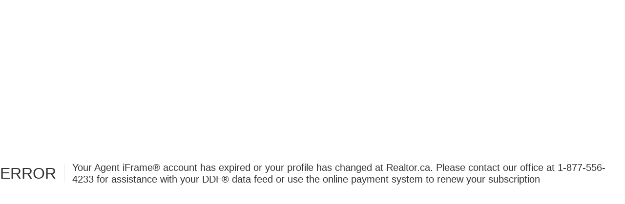

--- FILE ---
content_type: text/html; charset=UTF-8
request_url: https://agentiframe.com/serverInit.php?code=CSNjun2xrFOGmcc
body_size: 298
content:
({
    "status": "fail",
    "message": "Your Agent iFrame&reg; account has expired or your profile has changed at Realtor.ca. Please contact our office at 1-877-556-4233 for assistance with your DDF&reg; data feed or use the online payment system to <a href=https:\/\/realtywebsites.ca\/product\/agent-iframe-ddf-renewal\/ target=_blank>renew your subscription<\/a>"
});

--- FILE ---
content_type: text/css
request_url: https://agentiframe.com/map/static/css/4.d97600f8.chunk.css
body_size: 5564
content:
@-webkit-keyframes scale{0%{transform:scale(1);opacity:1}45%{transform:scale(.1);opacity:.7}80%{transform:scale(1);opacity:1}}.ball-pulse>div:nth-child(0){-webkit-animation:scale .75s cubic-bezier(.2,.68,.18,1.08) -.36s infinite;animation:scale .75s cubic-bezier(.2,.68,.18,1.08) -.36s infinite}.ball-pulse>div:first-child{-webkit-animation:scale .75s cubic-bezier(.2,.68,.18,1.08) -.24s infinite;animation:scale .75s cubic-bezier(.2,.68,.18,1.08) -.24s infinite}.ball-pulse>div:nth-child(2){-webkit-animation:scale .75s cubic-bezier(.2,.68,.18,1.08) -.12s infinite;animation:scale .75s cubic-bezier(.2,.68,.18,1.08) -.12s infinite}.ball-pulse>div:nth-child(3){-webkit-animation:scale .75s cubic-bezier(.2,.68,.18,1.08) 0s infinite;animation:scale .75s cubic-bezier(.2,.68,.18,1.08) 0s infinite}.ball-pulse>div{background-color:#fff;width:15px;height:15px;border-radius:100%;margin:2px;-webkit-animation-fill-mode:both;animation-fill-mode:both;display:inline-block}@-webkit-keyframes ball-pulse-sync{33%{transform:translateY(10px)}66%{transform:translateY(-10px)}to{transform:translateY(0)}}@keyframes ball-pulse-sync{33%{transform:translateY(10px)}66%{transform:translateY(-10px)}to{transform:translateY(0)}}.ball-pulse-sync>div:nth-child(0){-webkit-animation:ball-pulse-sync .6s ease-in-out -.21s infinite;animation:ball-pulse-sync .6s ease-in-out -.21s infinite}.ball-pulse-sync>div:first-child{-webkit-animation:ball-pulse-sync .6s ease-in-out -.14s infinite;animation:ball-pulse-sync .6s ease-in-out -.14s infinite}.ball-pulse-sync>div:nth-child(2){-webkit-animation:ball-pulse-sync .6s ease-in-out -.07s infinite;animation:ball-pulse-sync .6s ease-in-out -.07s infinite}.ball-pulse-sync>div:nth-child(3){-webkit-animation:ball-pulse-sync .6s ease-in-out 0s infinite;animation:ball-pulse-sync .6s ease-in-out 0s infinite}.ball-pulse-sync>div{background-color:#fff;width:15px;height:15px;border-radius:100%;margin:2px;-webkit-animation-fill-mode:both;animation-fill-mode:both;display:inline-block}@-webkit-keyframes ball-scale{0%{transform:scale(0)}to{transform:scale(1);opacity:0}}@keyframes ball-scale{0%{transform:scale(0)}to{transform:scale(1);opacity:0}}.ball-scale>div{background-color:#fff;width:15px;height:15px;border-radius:100%;margin:2px;-webkit-animation-fill-mode:both;animation-fill-mode:both;display:inline-block;height:60px;width:60px;-webkit-animation:ball-scale 1s ease-in-out 0s infinite;animation:ball-scale 1s ease-in-out 0s infinite}.ball-scale-random{width:37px;height:40px}.ball-scale-random>div{background-color:#fff;width:15px;height:15px;border-radius:100%;margin:2px;-webkit-animation-fill-mode:both;animation-fill-mode:both;position:absolute;display:inline-block;height:30px;width:30px;-webkit-animation:ball-scale 1s ease-in-out 0s infinite;animation:ball-scale 1s ease-in-out 0s infinite}.ball-scale-random>div:first-child{margin-left:-7px;-webkit-animation:ball-scale 1s ease-in-out .2s infinite;animation:ball-scale 1s ease-in-out .2s infinite}.ball-scale-random>div:nth-child(3){margin-left:-2px;margin-top:9px;-webkit-animation:ball-scale 1s ease-in-out .5s infinite;animation:ball-scale 1s ease-in-out .5s infinite}@-webkit-keyframes rotate{0%{transform:rotate(0deg)}50%{transform:rotate(180deg)}to{transform:rotate(1turn)}}.ball-rotate,.ball-rotate>div{position:relative}.ball-rotate>div{background-color:#fff;width:15px;height:15px;border-radius:100%;margin:2px;-webkit-animation-fill-mode:both;animation-fill-mode:both}.ball-rotate>div:first-child{-webkit-animation:rotate 1s cubic-bezier(.7,-.13,.22,.86) 0s infinite;animation:rotate 1s cubic-bezier(.7,-.13,.22,.86) 0s infinite}.ball-rotate>div:after,.ball-rotate>div:before{background-color:#fff;width:15px;height:15px;border-radius:100%;margin:2px;content:"";position:absolute;opacity:.8}.ball-rotate>div:before{top:0;left:-28px}.ball-rotate>div:after{top:0;left:25px}.ball-clip-rotate>div{background-color:#fff;width:15px;height:15px;border-radius:100%;margin:2px;-webkit-animation-fill-mode:both;animation-fill-mode:both;border:2px solid;border-color:#fff #fff transparent;height:25px;width:25px;background:transparent!important;display:inline-block;-webkit-animation:rotate .75s linear 0s infinite;animation:rotate .75s linear 0s infinite}@keyframes scale{30%{transform:scale(.3)}to{transform:scale(1)}}.ball-clip-rotate-pulse{position:relative;transform:translateY(-15px)}.ball-clip-rotate-pulse>div{-webkit-animation-fill-mode:both;animation-fill-mode:both;position:absolute;top:0;left:0;border-radius:100%}.ball-clip-rotate-pulse>div:first-child{background:#fff;height:16px;width:16px;top:7px;left:-7px;-webkit-animation:scale 1s cubic-bezier(.09,.57,.49,.9) 0s infinite;animation:scale 1s cubic-bezier(.09,.57,.49,.9) 0s infinite}.ball-clip-rotate-pulse>div:last-child{position:absolute;width:30px;height:30px;left:-16px;top:-2px;background:transparent;border:2px solid;border-color:#fff transparent;border-style:solid;border-width:2px;-webkit-animation:rotate 1s cubic-bezier(.09,.57,.49,.9) 0s infinite;animation:rotate 1s cubic-bezier(.09,.57,.49,.9) 0s infinite;-webkit-animation-duration:1s;animation-duration:1s}@keyframes rotate{0%{transform:rotate(0deg) scale(1)}50%{transform:rotate(180deg) scale(.6)}to{transform:rotate(1turn) scale(1)}}.ball-clip-rotate-multiple{position:relative}.ball-clip-rotate-multiple>div{-webkit-animation-fill-mode:both;animation-fill-mode:both;position:absolute;left:-20px;top:-20px;border-color:transparent #fff;border-style:solid;border-width:2px;border-radius:100%;height:35px;width:35px;-webkit-animation:rotate 1s ease-in-out 0s infinite;animation:rotate 1s ease-in-out 0s infinite}.ball-clip-rotate-multiple>div:last-child{display:inline-block;top:-10px;left:-10px;width:15px;height:15px;-webkit-animation-duration:.5s;animation-duration:.5s;border-color:#fff transparent;-webkit-animation-direction:reverse;animation-direction:reverse}@-webkit-keyframes ball-scale-ripple{0%{transform:scale(.1);opacity:1}70%{transform:scale(1);opacity:.7}to{opacity:0}}@keyframes ball-scale-ripple{0%{transform:scale(.1);opacity:1}70%{transform:scale(1);opacity:.7}to{opacity:0}}.ball-scale-ripple>div{-webkit-animation-fill-mode:both;animation-fill-mode:both;height:50px;width:50px;border-radius:100%;border:2px solid #fff;-webkit-animation:ball-scale-ripple 1s cubic-bezier(.21,.53,.56,.8) 0s infinite;animation:ball-scale-ripple 1s cubic-bezier(.21,.53,.56,.8) 0s infinite}@-webkit-keyframes ball-scale-ripple-multiple{0%{transform:scale(.1);opacity:1}70%{transform:scale(1);opacity:.7}to{opacity:0}}@keyframes ball-scale-ripple-multiple{0%{transform:scale(.1);opacity:1}70%{transform:scale(1);opacity:.7}to{opacity:0}}.ball-scale-ripple-multiple{position:relative;transform:translateY(-25px)}.ball-scale-ripple-multiple>div:nth-child(0){-webkit-animation-delay:-.8s;animation-delay:-.8s}.ball-scale-ripple-multiple>div:first-child{-webkit-animation-delay:-.6s;animation-delay:-.6s}.ball-scale-ripple-multiple>div:nth-child(2){-webkit-animation-delay:-.4s;animation-delay:-.4s}.ball-scale-ripple-multiple>div:nth-child(3){-webkit-animation-delay:-.2s;animation-delay:-.2s}.ball-scale-ripple-multiple>div{-webkit-animation-fill-mode:both;animation-fill-mode:both;position:absolute;top:-2px;left:-26px;width:50px;height:50px;border-radius:100%;border:2px solid #fff;-webkit-animation:ball-scale-ripple-multiple 1.25s cubic-bezier(.21,.53,.56,.8) 0s infinite;animation:ball-scale-ripple-multiple 1.25s cubic-bezier(.21,.53,.56,.8) 0s infinite}@-webkit-keyframes ball-beat{50%{opacity:.2;transform:scale(.75)}to{opacity:1;transform:scale(1)}}@keyframes ball-beat{50%{opacity:.2;transform:scale(.75)}to{opacity:1;transform:scale(1)}}.ball-beat>div{background-color:#fff;width:15px;height:15px;border-radius:100%;margin:2px;-webkit-animation-fill-mode:both;animation-fill-mode:both;display:inline-block;-webkit-animation:ball-beat .7s linear 0s infinite;animation:ball-beat .7s linear 0s infinite}.ball-beat>div:nth-child(2n-1){-webkit-animation-delay:-.35s!important;animation-delay:-.35s!important}@-webkit-keyframes ball-scale-multiple{0%{transform:scale(0);opacity:0}5%{opacity:1}to{transform:scale(1);opacity:0}}@keyframes ball-scale-multiple{0%{transform:scale(0);opacity:0}5%{opacity:1}to{transform:scale(1);opacity:0}}.ball-scale-multiple{position:relative;transform:translateY(-30px)}.ball-scale-multiple>div:nth-child(2){-webkit-animation-delay:-.4s;animation-delay:-.4s}.ball-scale-multiple>div:nth-child(3){-webkit-animation-delay:-.2s;animation-delay:-.2s}.ball-scale-multiple>div{background-color:#fff;width:15px;height:15px;border-radius:100%;-webkit-animation-fill-mode:both;animation-fill-mode:both;position:absolute;left:-30px;top:0;opacity:0;margin:0;width:60px;height:60px;-webkit-animation:ball-scale-multiple 1s linear 0s infinite;animation:ball-scale-multiple 1s linear 0s infinite}@-webkit-keyframes ball-triangle-path-1{33%{transform:translate(25px,-50px)}66%{transform:translate(50px)}to{transform:translate(0)}}@keyframes ball-triangle-path-1{33%{transform:translate(25px,-50px)}66%{transform:translate(50px)}to{transform:translate(0)}}@-webkit-keyframes ball-triangle-path-2{33%{transform:translate(25px,50px)}66%{transform:translate(-25px,50px)}to{transform:translate(0)}}@keyframes ball-triangle-path-2{33%{transform:translate(25px,50px)}66%{transform:translate(-25px,50px)}to{transform:translate(0)}}@-webkit-keyframes ball-triangle-path-3{33%{transform:translate(-50px)}66%{transform:translate(-25px,-50px)}to{transform:translate(0)}}@keyframes ball-triangle-path-3{33%{transform:translate(-50px)}66%{transform:translate(-25px,-50px)}to{transform:translate(0)}}.ball-triangle-path{position:relative;transform:translate(-29.994px,-37.50938px)}.ball-triangle-path>div:first-child{-webkit-animation-name:ball-triangle-path-1;animation-name:ball-triangle-path-1;-webkit-animation-timing-function:ease-in-out;animation-timing-function:ease-in-out;-webkit-animation-iteration-count:infinite;animation-iteration-count:infinite}.ball-triangle-path>div:first-child,.ball-triangle-path>div:nth-child(2){-webkit-animation-delay:0;animation-delay:0;-webkit-animation-duration:2s;animation-duration:2s}.ball-triangle-path>div:nth-child(2){-webkit-animation-name:ball-triangle-path-2;animation-name:ball-triangle-path-2;-webkit-animation-timing-function:ease-in-out;animation-timing-function:ease-in-out;-webkit-animation-iteration-count:infinite;animation-iteration-count:infinite}.ball-triangle-path>div:nth-child(3){-webkit-animation-name:ball-triangle-path-3;animation-name:ball-triangle-path-3;-webkit-animation-delay:0;animation-delay:0;-webkit-animation-duration:2s;animation-duration:2s;-webkit-animation-timing-function:ease-in-out;animation-timing-function:ease-in-out;-webkit-animation-iteration-count:infinite;animation-iteration-count:infinite}.ball-triangle-path>div{-webkit-animation-fill-mode:both;animation-fill-mode:both;position:absolute;width:10px;height:10px;border-radius:100%;border:1px solid #fff}.ball-triangle-path>div:first-of-type{top:50px}.ball-triangle-path>div:nth-of-type(2){left:25px}.ball-triangle-path>div:nth-of-type(3){top:50px;left:50px}@-webkit-keyframes ball-pulse-rise-even{0%{transform:scale(1.1)}25%{transform:translateY(-30px)}50%{transform:scale(.4)}75%{transform:translateY(30px)}to{transform:translateY(0);transform:scale(1)}}@keyframes ball-pulse-rise-even{0%{transform:scale(1.1)}25%{transform:translateY(-30px)}50%{transform:scale(.4)}75%{transform:translateY(30px)}to{transform:translateY(0);transform:scale(1)}}@-webkit-keyframes ball-pulse-rise-odd{0%{transform:scale(.4)}25%{transform:translateY(30px)}50%{transform:scale(1.1)}75%{transform:translateY(-30px)}to{transform:translateY(0);transform:scale(.75)}}@keyframes ball-pulse-rise-odd{0%{transform:scale(.4)}25%{transform:translateY(30px)}50%{transform:scale(1.1)}75%{transform:translateY(-30px)}to{transform:translateY(0);transform:scale(.75)}}.ball-pulse-rise>div{background-color:#fff;width:15px;height:15px;border-radius:100%;margin:2px;-webkit-animation-fill-mode:both;animation-fill-mode:both;display:inline-block;-webkit-animation-duration:1s;animation-duration:1s;-webkit-animation-timing-function:cubic-bezier(.15,.46,.9,.6);animation-timing-function:cubic-bezier(.15,.46,.9,.6);-webkit-animation-iteration-count:infinite;animation-iteration-count:infinite;-webkit-animation-delay:0;animation-delay:0}.ball-pulse-rise>div:nth-child(2n){-webkit-animation-name:ball-pulse-rise-even;animation-name:ball-pulse-rise-even}.ball-pulse-rise>div:nth-child(2n-1){-webkit-animation-name:ball-pulse-rise-odd;animation-name:ball-pulse-rise-odd}@-webkit-keyframes ball-grid-beat{50%{opacity:.7}to{opacity:1}}@keyframes ball-grid-beat{50%{opacity:.7}to{opacity:1}}.ball-grid-beat{width:57px}.ball-grid-beat>div:first-child{-webkit-animation-delay:.44s;animation-delay:.44s;-webkit-animation-duration:1.27s;animation-duration:1.27s}.ball-grid-beat>div:nth-child(2){-webkit-animation-delay:.2s;animation-delay:.2s;-webkit-animation-duration:1.52s;animation-duration:1.52s}.ball-grid-beat>div:nth-child(3){-webkit-animation-delay:.14s;animation-delay:.14s;-webkit-animation-duration:.61s;animation-duration:.61s}.ball-grid-beat>div:nth-child(4){-webkit-animation-delay:.15s;animation-delay:.15s;-webkit-animation-duration:.82s;animation-duration:.82s}.ball-grid-beat>div:nth-child(5){-webkit-animation-delay:-.01s;animation-delay:-.01s;-webkit-animation-duration:1.24s;animation-duration:1.24s}.ball-grid-beat>div:nth-child(6){-webkit-animation-delay:-.07s;animation-delay:-.07s;-webkit-animation-duration:1.35s;animation-duration:1.35s}.ball-grid-beat>div:nth-child(7){-webkit-animation-delay:.29s;animation-delay:.29s;-webkit-animation-duration:1.44s;animation-duration:1.44s}.ball-grid-beat>div:nth-child(8){-webkit-animation-delay:.63s;animation-delay:.63s;-webkit-animation-duration:1.19s;animation-duration:1.19s}.ball-grid-beat>div:nth-child(9){-webkit-animation-delay:-.18s;animation-delay:-.18s;-webkit-animation-duration:1.48s;animation-duration:1.48s}.ball-grid-beat>div{background-color:#fff;width:15px;height:15px;border-radius:100%;margin:2px;-webkit-animation-fill-mode:both;animation-fill-mode:both;display:inline-block;float:left;-webkit-animation-name:ball-grid-beat;animation-name:ball-grid-beat;-webkit-animation-iteration-count:infinite;animation-iteration-count:infinite;-webkit-animation-delay:0;animation-delay:0}@-webkit-keyframes ball-grid-pulse{0%{transform:scale(1)}50%{transform:scale(.5);opacity:.7}to{transform:scale(1);opacity:1}}@keyframes ball-grid-pulse{0%{transform:scale(1)}50%{transform:scale(.5);opacity:.7}to{transform:scale(1);opacity:1}}.ball-grid-pulse{width:57px}.ball-grid-pulse>div:first-child{-webkit-animation-delay:.58s;animation-delay:.58s;-webkit-animation-duration:.9s;animation-duration:.9s}.ball-grid-pulse>div:nth-child(2){-webkit-animation-delay:.01s;animation-delay:.01s;-webkit-animation-duration:.94s;animation-duration:.94s}.ball-grid-pulse>div:nth-child(3){-webkit-animation-delay:.25s;animation-delay:.25s;-webkit-animation-duration:1.43s;animation-duration:1.43s}.ball-grid-pulse>div:nth-child(4){-webkit-animation-delay:-.03s;animation-delay:-.03s;-webkit-animation-duration:.74s;animation-duration:.74s}.ball-grid-pulse>div:nth-child(5){-webkit-animation-delay:.21s;animation-delay:.21s;-webkit-animation-duration:.68s;animation-duration:.68s}.ball-grid-pulse>div:nth-child(6){-webkit-animation-delay:.25s;animation-delay:.25s;-webkit-animation-duration:1.17s;animation-duration:1.17s}.ball-grid-pulse>div:nth-child(7){-webkit-animation-delay:.46s;animation-delay:.46s;-webkit-animation-duration:1.41s;animation-duration:1.41s}.ball-grid-pulse>div:nth-child(8){-webkit-animation-delay:.02s;animation-delay:.02s;-webkit-animation-duration:1.56s;animation-duration:1.56s}.ball-grid-pulse>div:nth-child(9){-webkit-animation-delay:.13s;animation-delay:.13s;-webkit-animation-duration:.78s;animation-duration:.78s}.ball-grid-pulse>div{background-color:#fff;width:15px;height:15px;border-radius:100%;margin:2px;-webkit-animation-fill-mode:both;animation-fill-mode:both;display:inline-block;float:left;-webkit-animation-name:ball-grid-pulse;animation-name:ball-grid-pulse;-webkit-animation-iteration-count:infinite;animation-iteration-count:infinite;-webkit-animation-delay:0;animation-delay:0}@-webkit-keyframes ball-spin-fade-loader{50%{opacity:.3;transform:scale(.4)}to{opacity:1;transform:scale(1)}}@keyframes ball-spin-fade-loader{50%{opacity:.3;transform:scale(.4)}to{opacity:1;transform:scale(1)}}.ball-spin-fade-loader{position:relative;top:-10px;left:-10px}.ball-spin-fade-loader>div:first-child{top:25px;left:0;-webkit-animation:ball-spin-fade-loader 1s linear -.96s infinite;animation:ball-spin-fade-loader 1s linear -.96s infinite}.ball-spin-fade-loader>div:nth-child(2){top:17.04545px;left:17.04545px;-webkit-animation:ball-spin-fade-loader 1s linear -.84s infinite;animation:ball-spin-fade-loader 1s linear -.84s infinite}.ball-spin-fade-loader>div:nth-child(3){top:0;left:25px;-webkit-animation:ball-spin-fade-loader 1s linear -.72s infinite;animation:ball-spin-fade-loader 1s linear -.72s infinite}.ball-spin-fade-loader>div:nth-child(4){top:-17.04545px;left:17.04545px;-webkit-animation:ball-spin-fade-loader 1s linear -.6s infinite;animation:ball-spin-fade-loader 1s linear -.6s infinite}.ball-spin-fade-loader>div:nth-child(5){top:-25px;left:0;-webkit-animation:ball-spin-fade-loader 1s linear -.48s infinite;animation:ball-spin-fade-loader 1s linear -.48s infinite}.ball-spin-fade-loader>div:nth-child(6){top:-17.04545px;left:-17.04545px;-webkit-animation:ball-spin-fade-loader 1s linear -.36s infinite;animation:ball-spin-fade-loader 1s linear -.36s infinite}.ball-spin-fade-loader>div:nth-child(7){top:0;left:-25px;-webkit-animation:ball-spin-fade-loader 1s linear -.24s infinite;animation:ball-spin-fade-loader 1s linear -.24s infinite}.ball-spin-fade-loader>div:nth-child(8){top:17.04545px;left:-17.04545px;-webkit-animation:ball-spin-fade-loader 1s linear -.12s infinite;animation:ball-spin-fade-loader 1s linear -.12s infinite}.ball-spin-fade-loader>div{background-color:#fff;width:15px;height:15px;border-radius:100%;margin:2px;-webkit-animation-fill-mode:both;animation-fill-mode:both;position:absolute}@-webkit-keyframes ball-spin-loader{75%{opacity:.2}to{opacity:1}}@keyframes ball-spin-loader{75%{opacity:.2}to{opacity:1}}.ball-spin-loader{position:relative}.ball-spin-loader>span:first-child{top:45px;left:0;-webkit-animation:ball-spin-loader 2s linear .9s infinite;animation:ball-spin-loader 2s linear .9s infinite}.ball-spin-loader>span:nth-child(2){top:30.68182px;left:30.68182px;-webkit-animation:ball-spin-loader 2s linear 1.8s infinite;animation:ball-spin-loader 2s linear 1.8s infinite}.ball-spin-loader>span:nth-child(3){top:0;left:45px;-webkit-animation:ball-spin-loader 2s linear 2.7s infinite;animation:ball-spin-loader 2s linear 2.7s infinite}.ball-spin-loader>span:nth-child(4){top:-30.68182px;left:30.68182px;-webkit-animation:ball-spin-loader 2s linear 3.6s infinite;animation:ball-spin-loader 2s linear 3.6s infinite}.ball-spin-loader>span:nth-child(5){top:-45px;left:0;-webkit-animation:ball-spin-loader 2s linear 4.5s infinite;animation:ball-spin-loader 2s linear 4.5s infinite}.ball-spin-loader>span:nth-child(6){top:-30.68182px;left:-30.68182px;-webkit-animation:ball-spin-loader 2s linear 5.4s infinite;animation:ball-spin-loader 2s linear 5.4s infinite}.ball-spin-loader>span:nth-child(7){top:0;left:-45px;-webkit-animation:ball-spin-loader 2s linear 6.3s infinite;animation:ball-spin-loader 2s linear 6.3s infinite}.ball-spin-loader>span:nth-child(8){top:30.68182px;left:-30.68182px;-webkit-animation:ball-spin-loader 2s linear 7.2s infinite;animation:ball-spin-loader 2s linear 7.2s infinite}.ball-spin-loader>div{-webkit-animation-fill-mode:both;animation-fill-mode:both;position:absolute;width:15px;height:15px;border-radius:100%;background:green}@-webkit-keyframes ball-zig{33%{transform:translate(-15px,-30px)}66%{transform:translate(15px,-30px)}to{transform:translate(0)}}@keyframes ball-zig{33%{transform:translate(-15px,-30px)}66%{transform:translate(15px,-30px)}to{transform:translate(0)}}@-webkit-keyframes ball-zag{33%{transform:translate(15px,30px)}66%{transform:translate(-15px,30px)}to{transform:translate(0)}}@keyframes ball-zag{33%{transform:translate(15px,30px)}66%{transform:translate(-15px,30px)}to{transform:translate(0)}}.ball-zig-zag{position:relative;transform:translate(-15px,-15px)}.ball-zig-zag>div{background-color:#fff;width:15px;height:15px;border-radius:100%;-webkit-animation-fill-mode:both;animation-fill-mode:both;position:absolute;margin:2px 2px 2px 15px;top:4px;left:-7px}.ball-zig-zag>div:first-child{-webkit-animation:ball-zig .7s linear 0s infinite;animation:ball-zig .7s linear 0s infinite}.ball-zig-zag>div:last-child{-webkit-animation:ball-zag .7s linear 0s infinite;animation:ball-zag .7s linear 0s infinite}@-webkit-keyframes ball-zig-deflect{17%{transform:translate(-15px,-30px)}34%{transform:translate(15px,-30px)}50%{transform:translate(0)}67%{transform:translate(15px,-30px)}84%{transform:translate(-15px,-30px)}to{transform:translate(0)}}@keyframes ball-zig-deflect{17%{transform:translate(-15px,-30px)}34%{transform:translate(15px,-30px)}50%{transform:translate(0)}67%{transform:translate(15px,-30px)}84%{transform:translate(-15px,-30px)}to{transform:translate(0)}}@-webkit-keyframes ball-zag-deflect{17%{transform:translate(15px,30px)}34%{transform:translate(-15px,30px)}50%{transform:translate(0)}67%{transform:translate(-15px,30px)}84%{transform:translate(15px,30px)}to{transform:translate(0)}}@keyframes ball-zag-deflect{17%{transform:translate(15px,30px)}34%{transform:translate(-15px,30px)}50%{transform:translate(0)}67%{transform:translate(-15px,30px)}84%{transform:translate(15px,30px)}to{transform:translate(0)}}.ball-zig-zag-deflect{position:relative;transform:translate(-15px,-15px)}.ball-zig-zag-deflect>div{background-color:#fff;width:15px;height:15px;border-radius:100%;-webkit-animation-fill-mode:both;animation-fill-mode:both;position:absolute;margin:2px 2px 2px 15px;top:4px;left:-7px}.ball-zig-zag-deflect>div:first-child{-webkit-animation:ball-zig-deflect 1.5s linear 0s infinite;animation:ball-zig-deflect 1.5s linear 0s infinite}.ball-zig-zag-deflect>div:last-child{-webkit-animation:ball-zag-deflect 1.5s linear 0s infinite;animation:ball-zag-deflect 1.5s linear 0s infinite}@-webkit-keyframes line-scale{0%{transform:scaley(1)}50%{transform:scaley(.4)}to{transform:scaley(1)}}@keyframes line-scale{0%{transform:scaley(1)}50%{transform:scaley(.4)}to{transform:scaley(1)}}.line-scale>div:first-child{-webkit-animation:line-scale 1s cubic-bezier(.2,.68,.18,1.08) -.4s infinite;animation:line-scale 1s cubic-bezier(.2,.68,.18,1.08) -.4s infinite}.line-scale>div:nth-child(2){-webkit-animation:line-scale 1s cubic-bezier(.2,.68,.18,1.08) -.3s infinite;animation:line-scale 1s cubic-bezier(.2,.68,.18,1.08) -.3s infinite}.line-scale>div:nth-child(3){-webkit-animation:line-scale 1s cubic-bezier(.2,.68,.18,1.08) -.2s infinite;animation:line-scale 1s cubic-bezier(.2,.68,.18,1.08) -.2s infinite}.line-scale>div:nth-child(4){-webkit-animation:line-scale 1s cubic-bezier(.2,.68,.18,1.08) -.1s infinite;animation:line-scale 1s cubic-bezier(.2,.68,.18,1.08) -.1s infinite}.line-scale>div:nth-child(5){-webkit-animation:line-scale 1s cubic-bezier(.2,.68,.18,1.08) 0s infinite;animation:line-scale 1s cubic-bezier(.2,.68,.18,1.08) 0s infinite}.line-scale>div{background-color:#fff;width:4px;height:35px;border-radius:2px;margin:2px;-webkit-animation-fill-mode:both;animation-fill-mode:both;display:inline-block}@-webkit-keyframes line-scale-party{0%{transform:scale(1)}50%{transform:scale(.5)}to{transform:scale(1)}}@keyframes line-scale-party{0%{transform:scale(1)}50%{transform:scale(.5)}to{transform:scale(1)}}.line-scale-party>div:first-child{-webkit-animation-delay:-.09s;animation-delay:-.09s;-webkit-animation-duration:.83s;animation-duration:.83s}.line-scale-party>div:nth-child(2){-webkit-animation-delay:.33s;animation-delay:.33s;-webkit-animation-duration:.64s;animation-duration:.64s}.line-scale-party>div:nth-child(3){-webkit-animation-delay:.32s;animation-delay:.32s;-webkit-animation-duration:.39s;animation-duration:.39s}.line-scale-party>div:nth-child(4){-webkit-animation-delay:.47s;animation-delay:.47s;-webkit-animation-duration:.52s;animation-duration:.52s}.line-scale-party>div{background-color:#fff;width:4px;height:35px;border-radius:2px;margin:2px;-webkit-animation-fill-mode:both;animation-fill-mode:both;display:inline-block;-webkit-animation-name:line-scale-party;animation-name:line-scale-party;-webkit-animation-iteration-count:infinite;animation-iteration-count:infinite;-webkit-animation-delay:0;animation-delay:0}@-webkit-keyframes line-scale-pulse-out{0%{transform:scaley(1)}50%{transform:scaley(.4)}to{transform:scaley(1)}}@keyframes line-scale-pulse-out{0%{transform:scaley(1)}50%{transform:scaley(.4)}to{transform:scaley(1)}}.line-scale-pulse-out>div{background-color:#fff;width:4px;height:35px;border-radius:2px;margin:2px;-webkit-animation-fill-mode:both;animation-fill-mode:both;display:inline-block;-webkit-animation:line-scale-pulse-out .9s cubic-bezier(.85,.25,.37,.85) -.6s infinite;animation:line-scale-pulse-out .9s cubic-bezier(.85,.25,.37,.85) -.6s infinite}.line-scale-pulse-out>div:nth-child(2),.line-scale-pulse-out>div:nth-child(4){-webkit-animation-delay:-.4s!important;animation-delay:-.4s!important}.line-scale-pulse-out>div:first-child,.line-scale-pulse-out>div:nth-child(5){-webkit-animation-delay:-.2s!important;animation-delay:-.2s!important}@-webkit-keyframes line-scale-pulse-out-rapid{0%{transform:scaley(1)}80%{transform:scaley(.3)}90%{transform:scaley(1)}}@keyframes line-scale-pulse-out-rapid{0%{transform:scaley(1)}80%{transform:scaley(.3)}90%{transform:scaley(1)}}.line-scale-pulse-out-rapid>div{background-color:#fff;width:4px;height:35px;border-radius:2px;margin:2px;-webkit-animation-fill-mode:both;animation-fill-mode:both;display:inline-block;-webkit-animation:line-scale-pulse-out-rapid .9s cubic-bezier(.11,.49,.38,.78) -.5s infinite;animation:line-scale-pulse-out-rapid .9s cubic-bezier(.11,.49,.38,.78) -.5s infinite}.line-scale-pulse-out-rapid>div:nth-child(2),.line-scale-pulse-out-rapid>div:nth-child(4){-webkit-animation-delay:-.25s!important;animation-delay:-.25s!important}.line-scale-pulse-out-rapid>div:first-child,.line-scale-pulse-out-rapid>div:nth-child(5){-webkit-animation-delay:0s!important;animation-delay:0s!important}@-webkit-keyframes line-spin-fade-loader{50%{opacity:.3}to{opacity:1}}@keyframes line-spin-fade-loader{50%{opacity:.3}to{opacity:1}}.line-spin-fade-loader{position:relative;top:-10px;left:-4px}.line-spin-fade-loader>div:first-child{top:20px;left:0;-webkit-animation:line-spin-fade-loader 1.2s ease-in-out -.84s infinite;animation:line-spin-fade-loader 1.2s ease-in-out -.84s infinite}.line-spin-fade-loader>div:nth-child(2){top:13.63636px;left:13.63636px;transform:rotate(-45deg);-webkit-animation:line-spin-fade-loader 1.2s ease-in-out -.72s infinite;animation:line-spin-fade-loader 1.2s ease-in-out -.72s infinite}.line-spin-fade-loader>div:nth-child(3){top:0;left:20px;transform:rotate(90deg);-webkit-animation:line-spin-fade-loader 1.2s ease-in-out -.6s infinite;animation:line-spin-fade-loader 1.2s ease-in-out -.6s infinite}.line-spin-fade-loader>div:nth-child(4){top:-13.63636px;left:13.63636px;transform:rotate(45deg);-webkit-animation:line-spin-fade-loader 1.2s ease-in-out -.48s infinite;animation:line-spin-fade-loader 1.2s ease-in-out -.48s infinite}.line-spin-fade-loader>div:nth-child(5){top:-20px;left:0;-webkit-animation:line-spin-fade-loader 1.2s ease-in-out -.36s infinite;animation:line-spin-fade-loader 1.2s ease-in-out -.36s infinite}.line-spin-fade-loader>div:nth-child(6){top:-13.63636px;left:-13.63636px;transform:rotate(-45deg);-webkit-animation:line-spin-fade-loader 1.2s ease-in-out -.24s infinite;animation:line-spin-fade-loader 1.2s ease-in-out -.24s infinite}.line-spin-fade-loader>div:nth-child(7){top:0;left:-20px;transform:rotate(90deg);-webkit-animation:line-spin-fade-loader 1.2s ease-in-out -.12s infinite;animation:line-spin-fade-loader 1.2s ease-in-out -.12s infinite}.line-spin-fade-loader>div:nth-child(8){top:13.63636px;left:-13.63636px;transform:rotate(45deg);-webkit-animation:line-spin-fade-loader 1.2s ease-in-out 0s infinite;animation:line-spin-fade-loader 1.2s ease-in-out 0s infinite}.line-spin-fade-loader>div{background-color:#fff;width:4px;height:35px;border-radius:2px;margin:2px;-webkit-animation-fill-mode:both;animation-fill-mode:both;position:absolute;width:5px;height:15px}@-webkit-keyframes triangle-skew-spin{25%{transform:perspective(100px) rotateX(180deg) rotateY(0)}50%{transform:perspective(100px) rotateX(180deg) rotateY(180deg)}75%{transform:perspective(100px) rotateX(0) rotateY(180deg)}to{transform:perspective(100px) rotateX(0) rotateY(0)}}@keyframes triangle-skew-spin{25%{transform:perspective(100px) rotateX(180deg) rotateY(0)}50%{transform:perspective(100px) rotateX(180deg) rotateY(180deg)}75%{transform:perspective(100px) rotateX(0) rotateY(180deg)}to{transform:perspective(100px) rotateX(0) rotateY(0)}}.triangle-skew-spin>div{-webkit-animation-fill-mode:both;animation-fill-mode:both;width:0;height:0;border-left:20px solid transparent;border-right:20px solid transparent;border-bottom:20px solid #fff;-webkit-animation:triangle-skew-spin 3s cubic-bezier(.09,.57,.49,.9) 0s infinite;animation:triangle-skew-spin 3s cubic-bezier(.09,.57,.49,.9) 0s infinite}@-webkit-keyframes square-spin{25%{transform:perspective(100px) rotateX(180deg) rotateY(0)}50%{transform:perspective(100px) rotateX(180deg) rotateY(180deg)}75%{transform:perspective(100px) rotateX(0) rotateY(180deg)}to{transform:perspective(100px) rotateX(0) rotateY(0)}}@keyframes square-spin{25%{transform:perspective(100px) rotateX(180deg) rotateY(0)}50%{transform:perspective(100px) rotateX(180deg) rotateY(180deg)}75%{transform:perspective(100px) rotateX(0) rotateY(180deg)}to{transform:perspective(100px) rotateX(0) rotateY(0)}}.square-spin>div{-webkit-animation-fill-mode:both;animation-fill-mode:both;width:50px;height:50px;background:#fff;border:1px solid red;-webkit-animation:square-spin 3s cubic-bezier(.09,.57,.49,.9) 0s infinite;animation:square-spin 3s cubic-bezier(.09,.57,.49,.9) 0s infinite}@-webkit-keyframes rotate_pacman_half_up{0%{transform:rotate(270deg)}50%{transform:rotate(1turn)}to{transform:rotate(270deg)}}@keyframes rotate_pacman_half_up{0%{transform:rotate(270deg)}50%{transform:rotate(1turn)}to{transform:rotate(270deg)}}@-webkit-keyframes rotate_pacman_half_down{0%{transform:rotate(90deg)}50%{transform:rotate(0deg)}to{transform:rotate(90deg)}}@keyframes rotate_pacman_half_down{0%{transform:rotate(90deg)}50%{transform:rotate(0deg)}to{transform:rotate(90deg)}}@-webkit-keyframes pacman-balls{75%{opacity:.7}to{transform:translate(-100px,-6.25px)}}@keyframes pacman-balls{75%{opacity:.7}to{transform:translate(-100px,-6.25px)}}.pacman{position:relative}.pacman>div:nth-child(2){-webkit-animation:pacman-balls 1s linear -.99s infinite;animation:pacman-balls 1s linear -.99s infinite}.pacman>div:nth-child(3){-webkit-animation:pacman-balls 1s linear -.66s infinite;animation:pacman-balls 1s linear -.66s infinite}.pacman>div:nth-child(4){-webkit-animation:pacman-balls 1s linear -.33s infinite;animation:pacman-balls 1s linear -.33s infinite}.pacman>div:nth-child(5){-webkit-animation:pacman-balls 1s linear 0s infinite;animation:pacman-balls 1s linear 0s infinite}.pacman>div:first-of-type{-webkit-animation:rotate_pacman_half_up .5s 0s infinite;animation:rotate_pacman_half_up .5s 0s infinite}.pacman>div:first-of-type,.pacman>div:nth-child(2){width:0;height:0;border:25px solid #fff;border-right-color:transparent;border-radius:25px;position:relative;left:-30px}.pacman>div:nth-child(2){-webkit-animation:rotate_pacman_half_down .5s 0s infinite;animation:rotate_pacman_half_down .5s 0s infinite;margin-top:-50px}.pacman>div:nth-child(3),.pacman>div:nth-child(4),.pacman>div:nth-child(5),.pacman>div:nth-child(6){background-color:#fff;width:15px;height:15px;border-radius:100%;margin:2px;width:10px;height:10px;position:absolute;transform:translateY(-6.25px);top:25px;left:70px}@-webkit-keyframes cube-transition{25%{transform:translateX(50px) scale(.5) rotate(-90deg)}50%{transform:translate(50px,50px) rotate(-180deg)}75%{transform:translateY(50px) scale(.5) rotate(-270deg)}to{transform:rotate(-1turn)}}@keyframes cube-transition{25%{transform:translateX(50px) scale(.5) rotate(-90deg)}50%{transform:translate(50px,50px) rotate(-180deg)}75%{transform:translateY(50px) scale(.5) rotate(-270deg)}to{transform:rotate(-1turn)}}.cube-transition{position:relative;transform:translate(-25px,-25px)}.cube-transition>div{-webkit-animation-fill-mode:both;animation-fill-mode:both;width:10px;height:10px;position:absolute;top:-5px;left:-5px;background-color:#fff;-webkit-animation:cube-transition 1.6s ease-in-out 0s infinite;animation:cube-transition 1.6s ease-in-out 0s infinite}.cube-transition>div:last-child{-webkit-animation-delay:-.8s;animation-delay:-.8s}@-webkit-keyframes spin-rotate{0%{transform:rotate(0deg)}50%{transform:rotate(180deg)}to{transform:rotate(1turn)}}@keyframes spin-rotate{0%{transform:rotate(0deg)}50%{transform:rotate(180deg)}to{transform:rotate(1turn)}}.semi-circle-spin{position:relative;width:35px;height:35px;overflow:hidden}.semi-circle-spin>div{position:absolute;border-width:0;border-radius:100%;-webkit-animation:spin-rotate .6s linear 0s infinite;animation:spin-rotate .6s linear 0s infinite;background-image:linear-gradient(transparent,transparent 70%,#fff 0,#fff);width:100%;height:100%}@-webkit-keyframes bar-progress{0%{transform:scaleY(20%);opacity:1}25%{transform:translateX(6%) scaleY(10%);opacity:.7}50%{transform:translateX(20%) scaleY(20%);opacity:1}75%{transform:translateX(6%) scaleY(10%);opacity:.7}to{transform:scaleY(20%);opacity:1}}@keyframes bar-progress{0%{transform:scaleY(20%);opacity:1}25%{transform:translateX(6%) scaleY(10%);opacity:.7}50%{transform:translateX(20%) scaleY(20%);opacity:1}75%{transform:translateX(6%) scaleY(10%);opacity:.7}to{transform:scaleY(20%);opacity:1}}.bar-progress{width:30%;height:12px}.bar-progress>div{position:relative;width:20%;height:12px;border-radius:10px;background-color:#fff;-webkit-animation:bar-progress 3s cubic-bezier(.57,.1,.44,.93) infinite;animation:bar-progress 3s cubic-bezier(.57,.1,.44,.93) infinite;opacity:1}@-webkit-keyframes bar-swing{0%{left:0}50%{left:70%}to{left:0}}@keyframes bar-swing{0%{left:0}50%{left:70%}to{left:0}}.bar-swing,.bar-swing>div{width:30%;height:8px}.bar-swing>div{position:relative;border-radius:10px;background-color:#fff;-webkit-animation:bar-swing 1.5s infinite;animation:bar-swing 1.5s infinite}@-webkit-keyframes bar-swing-container{0%{left:0;transform:translateX(0)}50%{left:70%;transform:translateX(-4px)}to{left:0;transform:translateX(0)}}@keyframes bar-swing-container{0%{left:0;transform:translateX(0)}50%{left:70%;transform:translateX(-4px)}to{left:0;transform:translateX(0)}}.bar-swing-container{width:20%;height:8px;position:relative}.bar-swing-container div:first-child{position:absolute;width:100%;background-color:hsla(0,0%,100%,.2);height:12px;border-radius:10px}.bar-swing-container div:nth-child(2){position:absolute;width:30%;height:8px;border-radius:10px;background-color:#fff;-webkit-animation:bar-swing-container 2s cubic-bezier(.91,.35,.12,.6) infinite;animation:bar-swing-container 2s cubic-bezier(.91,.35,.12,.6) infinite;margin:2px 2px 0}.sk-spinner{color:#333}.sk-spinner>div{background-color:currentColor}.ball-scale-ripple-multiple>div,.ball-scale-ripple>div,.ball-triangle-path>div{background-color:transparent;background-color:initial;border-color:currentColor}.ball-clip-rotate>div{background-color:transparent;background-color:initial;border-top-color:currentColor;border-right-color:currentColor;border-left-color:currentColor}.ball-clip-rotate-pulse>div:first-child{background-color:currentColor}.ball-clip-rotate-pulse>div:last-child{background-color:transparent;background-color:initial;border-top-color:currentColor;border-bottom-color:currentColor}.ball-clip-rotate-multiple>div:first-child{background-color:transparent;background-color:initial;border-right-color:currentColor;border-left-color:currentColor}.ball-clip-rotate-multiple>div:last-child{border-top-color:currentColor}.ball-clip-rotate-multiple>div:last-child,.pacman>div:first-child,.pacman>div:nth-child(2),.triangle-skew-spin>div{background-color:transparent;background-color:initial;border-bottom-color:currentColor}.pacman>div:first-child,.pacman>div:nth-child(2){border-top-color:currentColor;border-left-color:currentColor}.pacman>div:nth-child(3),.pacman>div:nth-child(4),.pacman>div:nth-child(5){background-color:currentColor}@-webkit-keyframes sk-fade-in{0%{opacity:0}50%{opacity:0}to{opacity:1}}@keyframes sk-fade-in{0%{opacity:0}50%{opacity:0}to{opacity:1}}.sk-fade-in{-webkit-animation:sk-fade-in 2s;animation:sk-fade-in 2s}.sk-fade-in-half-second{-webkit-animation:sk-fade-in 1s;animation:sk-fade-in 1s}.sk-fade-in-quarter-second{-webkit-animation:sk-fade-in .5s;animation:sk-fade-in .5s}.sk-chasing-dots{width:27px;height:27px;position:relative;-webkit-animation:sk-rotate 2s linear infinite;animation:sk-rotate 2s linear infinite}.sk-chasing-dots>div{width:60%;height:60%;display:inline-block;position:absolute;top:0;background-color:currentColor;border-radius:100%;-webkit-animation:sk-bounce 2s ease-in-out infinite;animation:sk-bounce 2s ease-in-out infinite}.sk-chasing-dots>div:last-child{top:auto;bottom:0;-webkit-animation-delay:-1s;animation-delay:-1s}@-webkit-keyframes sk-rotate{to{-webkit-transform:rotate(1turn)}}@keyframes sk-rotate{to{transform:rotate(1turn);-webkit-transform:rotate(1turn)}}.sk-circle{width:22px;height:22px;position:relative}.sk-circle>div{background-color:transparent;background-color:initial;width:100%;height:100%;position:absolute;left:0;top:0}.sk-circle>div:before{content:"";display:block;margin:0 auto;width:20%;height:20%;background-color:currentColor;border-radius:100%;-webkit-animation:sk-bouncedelay 1.2s ease-in-out infinite;animation:sk-bouncedelay 1.2s ease-in-out infinite;-webkit-animation-fill-mode:both;animation-fill-mode:both}.sk-circle>div:nth-child(2){transform:rotate(30deg)}.sk-circle>div:nth-child(3){transform:rotate(60deg)}.sk-circle>div:nth-child(4){transform:rotate(90deg)}.sk-circle>div:nth-child(5){transform:rotate(120deg)}.sk-circle>div:nth-child(6){transform:rotate(150deg)}.sk-circle>div:nth-child(7){transform:rotate(180deg)}.sk-circle>div:nth-child(8){transform:rotate(210deg)}.sk-circle>div:nth-child(9){transform:rotate(240deg)}.sk-circle>div:nth-child(10){transform:rotate(270deg)}.sk-circle>div:nth-child(11){transform:rotate(300deg)}.sk-circle>div:nth-child(12){transform:rotate(330deg)}.sk-circle>div:nth-child(2):before{-webkit-animation-delay:-1.1s;animation-delay:-1.1s}.sk-circle>div:nth-child(3):before{-webkit-animation-delay:-1s;animation-delay:-1s}.sk-circle>div:nth-child(4):before{-webkit-animation-delay:-.9s;animation-delay:-.9s}.sk-circle>div:nth-child(5):before{-webkit-animation-delay:-.8s;animation-delay:-.8s}.sk-circle>div:nth-child(6):before{-webkit-animation-delay:-.7s;animation-delay:-.7s}.sk-circle>div:nth-child(7):before{-webkit-animation-delay:-.6s;animation-delay:-.6s}.sk-circle>div:nth-child(8):before{-webkit-animation-delay:-.5s;animation-delay:-.5s}.sk-circle>div:nth-child(9):before{-webkit-animation-delay:-.4s;animation-delay:-.4s}.sk-circle>div:nth-child(10):before{-webkit-animation-delay:-.3s;animation-delay:-.3s}.sk-circle>div:nth-child(11):before{-webkit-animation-delay:-.2s;animation-delay:-.2s}.sk-circle>div:nth-child(12):before{-webkit-animation-delay:-.1s;animation-delay:-.1s}.sk-cube-grid{width:27px;height:27px}.sk-cube-grid>div{width:33%;height:33%;background-color:currentColor;float:left;-webkit-animation:sk-scaleDelay 1.3s ease-in-out infinite;animation:sk-scaleDelay 1.3s ease-in-out infinite}.sk-cube-grid>div:first-child{-webkit-animation-delay:.2s;animation-delay:.2s}.sk-cube-grid>div:nth-child(2){-webkit-animation-delay:.3s;animation-delay:.3s}.sk-cube-grid>div:nth-child(3){-webkit-animation-delay:.4s;animation-delay:.4s}.sk-cube-grid>div:nth-child(4){-webkit-animation-delay:.1s;animation-delay:.1s}.sk-cube-grid>div:nth-child(5){-webkit-animation-delay:.2s;animation-delay:.2s}.sk-cube-grid>div:nth-child(6){-webkit-animation-delay:.3s;animation-delay:.3s}.sk-cube-grid>div:nth-child(7){-webkit-animation-delay:0s;animation-delay:0s}.sk-cube-grid>div:nth-child(8){-webkit-animation-delay:.1s;animation-delay:.1s}.sk-cube-grid>div:nth-child(9){-webkit-animation-delay:.2s;animation-delay:.2s}@-webkit-keyframes sk-scaleDelay{0%,70%,to{-webkit-transform:scaleX(1)}35%{-webkit-transform:scale3D(0,0,1)}}@keyframes sk-scaleDelay{0%,70%,to{transform:scaleX(1)}35%{transform:scale3D(0,0,1)}}.sk-double-bounce{width:27px;height:27px;position:relative}.sk-double-bounce>div{width:100%;height:100%;border-radius:50%;background-color:currentColor;opacity:.6;position:absolute;top:0;left:0;-webkit-animation:sk-bounce 2s ease-in-out infinite;animation:sk-bounce 2s ease-in-out infinite}.sk-double-bounce>div:last-child{-webkit-animation-delay:-1s;animation-delay:-1s}@-webkit-keyframes sk-bounce{0%,to{-webkit-transform:scale(0)}50%{-webkit-transform:scale(1)}}@keyframes sk-bounce{0%,to{transform:scale(0);-webkit-transform:scale(0)}50%{transform:scale(1);-webkit-transform:scale(1)}}.sk-folding-cube{width:27px;height:27px;position:relative;transform:rotate(45deg)}.sk-folding-cube>div{background-color:transparent;background-color:initial;float:left;width:50%;height:50%;position:relative;transform:scale(1.1)}.sk-folding-cube>div:before{content:"";position:absolute;top:0;left:0;width:100%;height:100%;background-color:currentColor;-webkit-animation:sk-foldCubeAngle 2.4s linear infinite both;animation:sk-foldCubeAngle 2.4s linear infinite both;transform-origin:100% 100%}.sk-folding-cube>div:nth-child(2){transform:scale(1.1) rotate(90deg)}.sk-folding-cube>div:nth-child(4){transform:scale(1.1) rotate(180deg)}.sk-folding-cube>div:nth-child(3){transform:scale(1.1) rotate(270deg)}.sk-folding-cube>div:nth-child(2):before{-webkit-animation-delay:.3s;animation-delay:.3s}.sk-folding-cube>div:nth-child(4):before{-webkit-animation-delay:.6s;animation-delay:.6s}.sk-folding-cube>div:nth-child(3):before{-webkit-animation-delay:.9s;animation-delay:.9s}@-webkit-keyframes sk-foldCubeAngle{0%,10%{transform:perspective(140px) rotateX(-180deg);opacity:0}25%,75%{transform:perspective(140px) rotateX(0deg);opacity:1}90%,to{transform:perspective(140px) rotateY(180deg);opacity:0}}@keyframes sk-foldCubeAngle{0%,10%{transform:perspective(140px) rotateX(-180deg);opacity:0}25%,75%{transform:perspective(140px) rotateX(0deg);opacity:1}90%,to{transform:perspective(140px) rotateY(180deg);opacity:0}}.sk-pulse>div{width:27px;height:27px;background-color:currentColor;border-radius:100%;-webkit-animation:sk-scaleout 1s ease-in-out infinite;animation:sk-scaleout 1s ease-in-out infinite}@-webkit-keyframes sk-scaleout{0%{-webkit-transform:scale(0)}to{-webkit-transform:scale(1);opacity:0}}@keyframes sk-scaleout{0%{transform:scale(0);-webkit-transform:scale(0)}to{transform:scale(1);-webkit-transform:scale(1);opacity:0}}.sk-rotating-plane>div{width:27px;height:27px;background-color:currentColor;-webkit-animation:sk-rotateplane 1.2s ease-in-out infinite;animation:sk-rotateplane 1.2s ease-in-out infinite}@-webkit-keyframes sk-rotateplane{0%{-webkit-transform:perspective(120px)}50%{-webkit-transform:perspective(120px) rotateY(180deg)}to{-webkit-transform:perspective(120px) rotateY(180deg) rotateX(180deg)}}@keyframes sk-rotateplane{0%{transform:perspective(120px) rotateX(0deg) rotateY(0deg);-webkit-transform:perspective(120px) rotateX(0deg) rotateY(0deg)}50%{transform:perspective(120px) rotateX(-180.1deg) rotateY(0deg);-webkit-transform:perspective(120px) rotateX(-180.1deg) rotateY(0deg)}to{transform:perspective(120px) rotateX(-180deg) rotateY(-179.9deg);-webkit-transform:perspective(120px) rotateX(-180deg) rotateY(-179.9deg)}}.sk-three-bounce{height:18px}.sk-three-bounce>div{width:18px;height:18px;background-color:currentColor;border-radius:100%;display:inline-block;-webkit-animation:sk-bouncedelay 1.4s ease-in-out infinite;animation:sk-bouncedelay 1.4s ease-in-out infinite;-webkit-animation-fill-mode:both;animation-fill-mode:both}.sk-three-bounce>div:first-child{-webkit-animation-delay:-.32s;animation-delay:-.32s}.sk-three-bounce>div:nth-child(2){-webkit-animation-delay:-.16s;animation-delay:-.16s}@-webkit-keyframes sk-bouncedelay{0%,80%,to{-webkit-transform:scale(0)}40%{-webkit-transform:scale(1)}}@keyframes sk-bouncedelay{0%,80%,to{transform:scale(0);-webkit-transform:scale(0)}40%{transform:scale(1);-webkit-transform:scale(1)}}.sk-wandering-cubes{width:52px;height:52px;position:relative}.sk-wandering-cubes>div{background-color:currentColor;width:10px;height:10px;position:absolute;top:0;left:0;-webkit-animation:sk-cubemove 1.8s ease-in-out infinite;animation:sk-cubemove 1.8s ease-in-out infinite}.sk-wandering-cubes>div:last-child{-webkit-animation-delay:-.9s;animation-delay:-.9s}@-webkit-keyframes sk-cubemove{25%{-webkit-transform:translateX(42px) rotate(-90deg) scale(.5)}50%{-webkit-transform:translateX(42px) translateY(42px) rotate(-180deg)}75%{-webkit-transform:translateX(0) translateY(42px) rotate(-270deg) scale(.5)}to{-webkit-transform:rotate(-1turn)}}@keyframes sk-cubemove{25%{transform:translateX(42px) rotate(-90deg) scale(.5);-webkit-transform:translateX(42px) rotate(-90deg) scale(.5)}50%{transform:translateX(42px) translateY(42px) rotate(-179deg);-webkit-transform:translateX(42px) translateY(42px) rotate(-179deg)}50.1%{transform:translateX(42px) translateY(42px) rotate(-180deg);-webkit-transform:translateX(42px) translateY(42px) rotate(-180deg)}75%{transform:translateX(0) translateY(42px) rotate(-270deg) scale(.5);-webkit-transform:translateX(0) translateY(42px) rotate(-270deg) scale(.5)}to{transform:rotate(-1turn);-webkit-transform:rotate(-1turn)}}.sk-wave{width:30px;height:27px}.sk-wave>div{background-color:currentColor;height:100%;width:6px;display:inline-block;-webkit-animation:sk-stretchdelay 1.2s ease-in-out infinite;animation:sk-stretchdelay 1.2s ease-in-out infinite}.sk-wave>div:nth-child(2){-webkit-animation-delay:-1.1s;animation-delay:-1.1s}.sk-wave>div:nth-child(3){-webkit-animation-delay:-1s;animation-delay:-1s}.sk-wave>div:nth-child(4){-webkit-animation-delay:-.9s;animation-delay:-.9s}.sk-wave>div:nth-child(5){-webkit-animation-delay:-.8s;animation-delay:-.8s}@-webkit-keyframes sk-stretchdelay{0%,40%,to{-webkit-transform:scaleY(.4)}20%{-webkit-transform:scaleY(1)}}@keyframes sk-stretchdelay{0%,40%,to{transform:scaleY(.4);-webkit-transform:scaleY(.4)}20%{transform:scaleY(1);-webkit-transform:scaleY(1)}}.sk-wordpress>div{width:27px;height:27px;background-color:currentColor;display:inline-block;border-radius:27px;position:relative;-webkit-animation:sk-inner-circle 1s linear infinite;animation:sk-inner-circle 1s linear infinite}.sk-wordpress>div:after{content:"";display:block;background-color:#fff;width:8px;height:8px;position:absolute;border-radius:8px;top:5px;left:5px}@-webkit-keyframes sk-inner-circle{0%{-webkit-transform:rotate(0)}to{-webkit-transform:rotate(1turn)}}@keyframes sk-inner-circle{0%{transform:rotate(0);-webkit-transform:rotate(0)}to{transform:rotate(1turn);-webkit-transform:rotate(1turn)}}
/*# sourceMappingURL=4.d97600f8.chunk.css.map */

--- FILE ---
content_type: text/css
request_url: https://agentiframe.com/map/static/css/DefaultLayout.9a753211.chunk.css
body_size: 413
content:
.header_error-container__1_YVA{height:100vh}.header_header__3fn4i{box-shadow:0 .5rem 1rem rgba(0,0,0,.05);background-image:url(https://agentiframe.com/details/images/brillant-body-background.png);background-color:#fff;transition:background-color .3s ease;margin-left:auto;margin-right:auto}@media (min-width:768px){.header_header__3fn4i{padding-top:5px;padding-bottom:5px}}@media (max-width:767.98px){.header_header__3fn4i{z-index:1052}}.header_header__3fn4i .header_dropdown__3km8q>a{color:#fff!important}.property_error-container__2kK78{height:100vh}.property_spinner__3x2e2{color:#007fb3;height:50px;width:50px;margin:1rem auto}
/*# sourceMappingURL=DefaultLayout.9a753211.chunk.css.map */

--- FILE ---
content_type: application/javascript
request_url: https://agentiframe.com/map/appConfig.js
body_size: 170
content:
window.appConfig={
    'SERVICE_URL_PROTOCOL': 'https://',
    'SERVICE_URL': 'agentiframe.com/serverInit.php',
    'SEARCH_URL': 'https://agentiframe.com/server.php',
    'LISTING_DETAIL_URL': 'https://www.agentiframe.com/details/listingdetails.php'
};


--- FILE ---
content_type: application/javascript
request_url: https://agentiframe.com/map/static/js/main.5952ea3d.chunk.js
body_size: 4934
content:
(this["webpackJsonpmap-hunt"]=this["webpackJsonpmap-hunt"]||[]).push([[1],{125:function(e,t,r){e.exports=r(246)},14:function(e,t,r){"use strict";r.d(t,"b",(function(){return v})),r.d(t,"a",(function(){return g})),r.d(t,"e",(function(){return p})),r.d(t,"d",(function(){return y})),r.d(t,"g",(function(){return f})),r.d(t,"h",(function(){return w})),r.d(t,"f",(function(){return j})),r.d(t,"c",(function(){return O}));var a=r(123),n=(Object(a.a)({basename:"/map"}),r(120)),o=r(121),i=r(25),c=r(80),s=r(81),u=Object(i.c)({search:c.b,api:s.b}),l=Object(o.createLogger)(),p=function(){var e=window.__REDUX_DEVTOOLS_EXTENSION_COMPOSE__||i.d;return Object(i.e)(u,e(Object(i.a)(n.a,l)))},d=r(23),m=r(24),b=r(122),f=new(function(){function e(){Object(d.a)(this,e),this.cluster=new b.a({extent:128,maxZoom:13})}return Object(m.a)(e,[{key:"get",value:function(){return this.cluster}}]),e}());Object.freeze(f);var v=50,g={Residential:{propertyType:"single family",transactionType:"for sale","for sale":{min:0,max:0},"for rent":{min:0,max:0},keyword:[],openHouse:!1},Commercial:{propertyType:"allcommercial",transactionType:"for sale","for sale":{min:0,max:0},keyword:[],openHouse:!1}},y=new Intl.NumberFormat("en-US",{style:"currency",currency:"USD",minimumFractionDigits:0,maximumFractionDigits:2}),j=function(e){return!(void 0===e||null===e||""===e.toString().trim())},O=function(e,t){return"string"===typeof e&&"string"===typeof t?0===e.localeCompare(t,void 0,{sensitivity:"accent"}):e===t},w=function(e,t,r){var a=void 0;"number"===r?a=parseFloat:"string"===r&&(a=function(e){return e.toLowerCase()});var n=a?function(t){return a(t.properties[e])}:function(t){return t.properties[e]},o="ASC"===t?1:-1;return function(e,t){return e=n(e),t=n(t),o*((e>t)-(t>e))}}},217:function(e,t){!function(){if("function"===typeof window.CustomEvent)return!1;function e(e,t){t=t||{bubbles:!1,cancelable:!1,detail:void 0};var r=document.createEvent("CustomEvent");return r.initCustomEvent(e,t.bubbles,t.cancelable,t.detail),r}e.prototype=window.Event.prototype,window.CustomEvent=e}()},245:function(e,t,r){},246:function(e,t,r){"use strict";r.r(t);r(126),r(111),r(217);var a=r(0),n=r.n(a),o=r(44),i=r.n(o),c=r(23),s=r(24),u=r(77),l=r(76),p=(r(222),r(118)),d=r.n(p),m=r(73),b=r(14),f=r(75),v=r(79),g=d()({loader:function(){return Promise.all([r.e(3),r.e(0)]).then(r.bind(null,904))},loading:v.a}),y=Object(b.e)(),j=function(e){Object(u.a)(r,e);var t=Object(l.a)(r);function r(){return Object(c.a)(this,r),t.apply(this,arguments)}return Object(s.a)(r,[{key:"render",value:function(){return n.a.createElement(m.a,{store:y},n.a.createElement(f.b,null,n.a.createElement(g,null)))}}]),r}(a.Component);Boolean("localhost"===window.location.hostname||"[::1]"===window.location.hostname||window.location.hostname.match(/^127(?:\.(?:25[0-5]|2[0-4][0-9]|[01]?[0-9][0-9]?)){3}$/));r(245);window.mobilecheck=function(){var e,t=!1;return e=navigator.userAgent||navigator.vendor||window.opera,(/(android|bb\d+|meego).+mobile|avantgo|bada\/|blackberry|blazer|compal|elaine|fennec|hiptop|iemobile|ip(hone|od)|iris|kindle|lge |maemo|midp|mmp|mobile.+firefox|netfront|opera m(ob|in)i|palm( os)?|phone|p(ixi|re)\/|plucker|pocket|psp|series(4|6)0|symbian|treo|up\.(browser|link)|vodafone|wap|windows ce|xda|xiino/i.test(e)||/1207|6310|6590|3gso|4thp|50[1-6]i|770s|802s|a wa|abac|ac(er|oo|s\-)|ai(ko|rn)|al(av|ca|co)|amoi|an(ex|ny|yw)|aptu|ar(ch|go)|as(te|us)|attw|au(di|\-m|r |s )|avan|be(ck|ll|nq)|bi(lb|rd)|bl(ac|az)|br(e|v)w|bumb|bw\-(n|u)|c55\/|capi|ccwa|cdm\-|cell|chtm|cldc|cmd\-|co(mp|nd)|craw|da(it|ll|ng)|dbte|dc\-s|devi|dica|dmob|do(c|p)o|ds(12|\-d)|el(49|ai)|em(l2|ul)|er(ic|k0)|esl8|ez([4-7]0|os|wa|ze)|fetc|fly(\-|_)|g1 u|g560|gene|gf\-5|g\-mo|go(\.w|od)|gr(ad|un)|haie|hcit|hd\-(m|p|t)|hei\-|hi(pt|ta)|hp( i|ip)|hs\-c|ht(c(\-| |_|a|g|p|s|t)|tp)|hu(aw|tc)|i\-(20|go|ma)|i230|iac( |\-|\/)|ibro|idea|ig01|ikom|im1k|inno|ipaq|iris|ja(t|v)a|jbro|jemu|jigs|kddi|keji|kgt( |\/)|klon|kpt |kwc\-|kyo(c|k)|le(no|xi)|lg( g|\/(k|l|u)|50|54|\-[a-w])|libw|lynx|m1\-w|m3ga|m50\/|ma(te|ui|xo)|mc(01|21|ca)|m\-cr|me(rc|ri)|mi(o8|oa|ts)|mmef|mo(01|02|bi|de|do|t(\-| |o|v)|zz)|mt(50|p1|v )|mwbp|mywa|n10[0-2]|n20[2-3]|n30(0|2)|n50(0|2|5)|n7(0(0|1)|10)|ne((c|m)\-|on|tf|wf|wg|wt)|nok(6|i)|nzph|o2im|op(ti|wv)|oran|owg1|p800|pan(a|d|t)|pdxg|pg(13|\-([1-8]|c))|phil|pire|pl(ay|uc)|pn\-2|po(ck|rt|se)|prox|psio|pt\-g|qa\-a|qc(07|12|21|32|60|\-[2-7]|i\-)|qtek|r380|r600|raks|rim9|ro(ve|zo)|s55\/|sa(ge|ma|mm|ms|ny|va)|sc(01|h\-|oo|p\-)|sdk\/|se(c(\-|0|1)|47|mc|nd|ri)|sgh\-|shar|sie(\-|m)|sk\-0|sl(45|id)|sm(al|ar|b3|it|t5)|so(ft|ny)|sp(01|h\-|v\-|v )|sy(01|mb)|t2(18|50)|t6(00|10|18)|ta(gt|lk)|tcl\-|tdg\-|tel(i|m)|tim\-|t\-mo|to(pl|sh)|ts(70|m\-|m3|m5)|tx\-9|up(\.b|g1|si)|utst|v400|v750|veri|vi(rg|te)|vk(40|5[0-3]|\-v)|vm40|voda|vulc|vx(52|53|60|61|70|80|81|83|85|98)|w3c(\-| )|webc|whit|wi(g |nc|nw)|wmlb|wonu|x700|yas\-|your|zeto|zte\-/i.test(e.substr(0,4)))&&(t=!0),t},i.a.render(n.a.createElement(j,null),document.getElementById("root")),"serviceWorker"in navigator&&navigator.serviceWorker.ready.then((function(e){e.unregister()}))},51:function(e,t,r){e.exports={"error-container":"loader_error-container__v1X-0",loaderWrapper:"loader_loaderWrapper__14BB2",loadingContainer:"loader_loadingContainer__3qS77",spinner:"loader_spinner__2Ji5R"}},75:function(e,t,r){"use strict";r.d(t,"a",(function(){return c})),r.d(t,"b",(function(){return u}));var a=r(27),n=r(1),o=r(0),i=r.n(o),c=i.a.createContext(),s=function(e,t){switch(t.type){case"reset":return{modalOptions:{show:!1},activeTab:"Residential",counter:0,hover:{event:void 0,item:void 0,target:void 0}};case"show-modal":return Object(n.a)(Object(n.a)({},e),{},{modalOptions:{show:!0}});case"hide-modal":return Object(n.a)(Object(n.a)({},e),{},{modalOptions:{show:!1}});case"switch-tab":return Object(n.a)(Object(n.a)({},e),{},{activeTab:t.payload.tab});case"show-info":return Object(n.a)(Object(n.a)({},e),{},{hover:t.payload});case"hide-info":return Object(n.a)(Object(n.a)({},e),{},{hover:{event:void 0,item:void 0,target:void 0}});case"increase-counter":var r=e.counter+1;return Object(n.a)(Object(n.a)({},e),{},{counter:r});case"decrease-counter":var a=e.counter-1;return Object(n.a)(Object(n.a)({},e),{},{counter:a});case"reset-counter":return Object(n.a)(Object(n.a)({},e),{},{counter:0});default:return e}},u=function(e){var t=e.children,r=Object(o.useReducer)(s,{modalOptions:{show:!1},activeTab:"Residential",counter:0,hover:{event:void 0,item:void 0,target:void 0}}),n=Object(a.a)(r,2),u={state:n[0],dispatch:n[1]};return i.a.createElement(i.a.Fragment,null,i.a.createElement(c.Provider,{value:u},t))};c.Consumer},79:function(e,t,r){"use strict";var a=r(0),n=r.n(a),o=r(117),i=r.n(o),c=r(51),s=r.n(c);t.a=function(){return n.a.createElement("div",{className:s.a.loaderWrapper},n.a.createElement("div",{className:s.a.loadingContainer},n.a.createElement(i.a,{className:s.a.spinner,name:"circle"})))}},80:function(e,t,r){"use strict";r.d(t,"a",(function(){return b})),r.d(t,"b",(function(){return k}));var a=r(50),n=r(248),o=r(249),i=Object(o.a)("fetch-pending"),c=Object(o.a)("fetch-rejected"),s=Object(o.a)("fetch-fulfilled"),u=Object(o.a)("fetch-cancelled"),l=Object(o.a)("init-params"),p=Object(o.a)("filter-changed"),d=Object(o.a)("page-changed"),m=Object(o.a)("sort"),b={viewTypeChange:Object(o.a)("view-type-changed"),filterChanged:p,pending:i,rejected:c,fulfilled:s,cancelled:u,pageChanged:d,sort:m,init:l},f=r(1),v=r(27),g=r(70),y=r(14),j=function(e,t){return t?"openHouse"===e?t?"Yes":"No":"keyword"===e?t.join(" | "):"listingContractDate"===e?t.toISOString().split("T")[0]:t:""},O=function(e,t){var r=e.viewport,a=r.center,n=r.zoom,o=e.bounds,i=o.nelat,c=o.nelong,s=o.swlat,u=o.swlong,l=e.activeTab,p=e.recenter,d=Object(g.a)(e,["viewport","bounds","activeTab","recenter"]),m=Object(v.a)(a,2),b=m[0],f=m[1],y=d[l],O={recenter:p?1:0};i&&c&&s&&u&&(O.x1=s,O.x2=i,O.y1=c,O.y2=u);for(var w={activeTab:l,lat:b,lng:f,zoom:n,display:t},h=0,k=Object.entries(y);h<k.length;h++){var x=Object(v.a)(k[h],2),C=x[0],E=x[1],_=j(C,E);if(_&&"for sale"!==C&&"for rent"!==C&&(w[C]=_,O[C.toLowerCase()]=_),"transactionType"===C){var T=y[_];T&&T.min&&(w.minprice=T.min,O.minprice=T.min),T&&T.max&&(w.maxprice=T.max,O.maxprice=T.max)}}return{parameters:O,urlQuery:w}},w=[[b.pending,function(e){return Object(f.a)(Object(f.a)({},e),{},{status:"pending",error:null})}],[b.rejected,function(e){return Object(f.a)(Object(f.a)({},e),{},{property:{raw:{},properties:[],cluster:[]},pagination:{count:0,currentPage:0,currentProperties:[]},status:"rejected",error:"No results found."})}],[b.fulfilled,function(e,t){var r=t.payload,a=r.raw,n=r.properties,o=r.error,i=r.count,c=e.params,s=c.viewport.zoom,u=c.bounds,l=u.nelat,p=u.nelong,d=u.swlat,m=u.swlong,b=e.sort,v={raw:a,properties:n.sort(Object(y.h)(b.by,b.order,b.type)),cluster:[]};if(o)return Object(f.a)(Object(f.a)({},e),{},{status:"fulfill",error:o,property:v,pagination:{count:i,currentPage:0,currentProperties:[]}});if(l&&p&&d&&m&&s){var g=y.g.get(),j=n.filter((function(e){return!(isNaN(e.geometry.coordinates[0])||isNaN(e.geometry.coordinates[1]))}));g.load(j),v.cluster=g.getClusters([m,d,p,l],s)}var O=0*y.b,w=n.slice(O,O+y.b);return Object(f.a)(Object(f.a)({},e),{},{status:"fulfill",error:null,property:v,pagination:{count:i,currentPage:1,currentProperties:w}})}],[b.init,function(e,t){var r=t.payload,a=r.error,n=r.filters,o=r.display;if(console.log("yahooo"),a)return e;var i=O(n,o),c=i.urlQuery,s=i.parameters;return Object(f.a)(Object(f.a)({},e),{},{status:"initial",display:o,params:Object(f.a)(Object(f.a)({},n),{},{urlQuery:c,parameters:s})})}],[b.filterChanged,function(e,t){var r=t.payload,a=r.ignore,n=void 0!==a&&a,o=Object(g.a)(r,["ignore"]),i=e.params,c=i.urlQuery,s=i.parameters,u=e.property,l=Object(f.a)(Object(f.a)({},e.params),o);if(n){l.recenter=!1;var p=l.viewport.zoom,d=l.bounds,m=d.nelat,b=d.nelong,v=d.swlat,j=d.swlong;if(m&&b&&v&&j&&p){var w=y.g.get(),h=u.properties.filter((function(e){return!(isNaN(e.geometry.coordinates[0])||isNaN(e.geometry.coordinates[1]))}));w.load(h),u.cluster=w.getClusters([j,v,b,m],p)}}else{var k=O(l,e.display);c=k.urlQuery,s=k.parameters}return Object(f.a)(Object(f.a)({},e),{},{status:"initial",property:u,params:Object(f.a)(Object(f.a)({},l),{},{urlQuery:c,parameters:s})})}],[b.sort,function(e,t){var r=t.payload.params,a=e.property,n=e.pagination.count,o=a.properties.sort(Object(y.h)(r.by,r.order,r.type));a.properties=o;var i=0*y.b,c=o.slice(i,i+y.b);return Object(f.a)(Object(f.a)({},e),{},{sort:r,property:a,pagination:{count:n,currentPage:1,currentProperties:c}})}],[b.viewTypeChange,function(e,t){var r=t.payload.display,a=Object(f.a)({},e.params),n=O(a,r),o=n.urlQuery,i=n.parameters;return Object(f.a)(Object(f.a)({},e),{},{display:r,params:Object(f.a)(Object(f.a)({},a),{},{urlQuery:o,parameters:i})})}],[b.pageChanged,function(e,t){var r=t.payload.page,a=e.property.properties,n=e.pagination.count;if(a.length>0){var o=(r-1)*y.b,i=a.slice(o,o+y.b);return Object(f.a)(Object(f.a)({},e),{},{pagination:{currentPage:r,count:n,currentProperties:i}})}return e}]],h={property:{raw:{},properties:[],cluster:[],count:0},pagination:{currentPage:0,currentProperties:[],count:0},error:null,status:null,sort:{by:"Price",order:"ASC",type:"number"},display:"map",params:{viewport:{},bounds:{},urlQuery:void 0,parameters:void 0}},k=Object(n.a)(new Map(Object(a.a)(w)),h)},81:function(e,t,r){"use strict";r.d(t,"a",(function(){return i})),r.d(t,"b",(function(){return u}));var a=r(50),n=r(248),o=r(249),i={init:Object(o.a)("init-params")},c=r(1),s=[[i.init,function(e,t){var r=t.payload,a=r.isMobile,n=r.code,o=r.error,i=r.searchType;return o?Object(c.a)(Object(c.a)({},e),{},{init:!0,error:o}):{init:!0,searchType:i,isMobile:a,code:n,error:o}}]],u=Object(n.a)(new Map(Object(a.a)(s)),{api:{init:!1,code:null,isMobile:!1,searchType:"both",error:!1}})}},[[125,2,4]]]);
//# sourceMappingURL=main.5952ea3d.chunk.js.map

--- FILE ---
content_type: application/javascript
request_url: https://agentiframe.com/map/static/js/3.a66830b6.chunk.js
body_size: 182734
content:
/*! For license information please see 3.a66830b6.chunk.js.LICENSE.txt */
(this["webpackJsonpmap-hunt"]=this["webpackJsonpmap-hunt"]||[]).push([[3],Array(250).concat([function(e,t,r){"use strict";function n(e,t){if(t.length<e)throw new TypeError(e+" argument"+(e>1?"s":"")+" required, but only "+t.length+" present")}r.d(t,"a",(function(){return n}))},function(e,t,r){"use strict";r.r(t),r.d(t,"default",(function(){return o}));var n=r(250);function o(e){Object(n.a)(1,arguments);var t=Object.prototype.toString.call(e);return e instanceof Date||"object"===typeof e&&"[object Date]"===t?new Date(e.getTime()):"number"===typeof e||"[object Number]"===t?new Date(e):("string"!==typeof e&&"[object String]"!==t||"undefined"===typeof console||(console.warn("Starting with v2.0.0-beta.1 date-fns doesn't accept strings as arguments. Please use `parseISO` to parse strings. See: https://git.io/fjule"),console.warn((new Error).stack)),new Date(NaN))}},function(e,t,r){e.exports=r(435)},function(e,t){e.exports=function(e){return e&&e.__esModule?e:{default:e}}},function(e,t,r){"use strict";function n(e){if(null===e||!0===e||!1===e)return NaN;var t=Number(e);return isNaN(t)?t:t<0?Math.ceil(t):Math.floor(t)}r.d(t,"a",(function(){return n}))},function(e,t){var r=e.exports={version:"2.6.11"};"number"==typeof __e&&(__e=r)},function(e,t,r){var n=r(258),o=r(255),a=r(280),i=r(284),s=r(286),u=function e(t,r,u){var c,l,p,f=t&e.F,d=t&e.G,h=t&e.S,m=t&e.P,v=t&e.B,g=t&e.W,y=d?o:o[r]||(o[r]={}),b=y.prototype,w=d?n:h?n[r]:(n[r]||{}).prototype;for(c in d&&(u=r),u)(l=!f&&w&&void 0!==w[c])&&s(y,c)||(p=l?w[c]:u[c],y[c]=d&&"function"!=typeof w[c]?u[c]:v&&l?a(p,n):g&&w[c]==p?function(e){var t=function(t,r,n){if(this instanceof e){switch(arguments.length){case 0:return new e;case 1:return new e(t);case 2:return new e(t,r)}return new e(t,r,n)}return e.apply(this,arguments)};return t.prototype=e.prototype,t}(p):m&&"function"==typeof p?a(Function.call,p):p,m&&((y.virtual||(y.virtual={}))[c]=p,t&e.R&&b&&!b[c]&&i(b,c,p)))};u.F=1,u.G=2,u.S=4,u.P=8,u.B=16,u.W=32,u.U=64,u.R=128,e.exports=u},function(e,t,r){var n=r(348);function o(){return e.exports=o=n||function(e){for(var t=1;t<arguments.length;t++){var r=arguments[t];for(var n in r)Object.prototype.hasOwnProperty.call(r,n)&&(e[n]=r[n])}return e},o.apply(this,arguments)}e.exports=o},function(e,t){var r=e.exports="undefined"!=typeof window&&window.Math==Math?window:"undefined"!=typeof self&&self.Math==Math?self:Function("return this")();"number"==typeof __g&&(__g=r)},function(e,t,r){"use strict";r.d(t,"a",(function(){return i}));r(12);var n=r(0),o=r.n(n),a=o.a.createContext({});a.Consumer,a.Provider;function i(e,t){var r=Object(n.useContext)(a);return e||r[t]||t}},function(e,t,r){var n=r(381)("wks"),o=r(335),a=r(258).Symbol,i="function"==typeof a;(e.exports=function(e){return n[e]||(n[e]=i&&a[e]||(i?a:o)("Symbol."+e))}).store=n},function(e,t,r){"use strict";var n=r(264),o=r(253);r(252)(t,"__esModule",{value:!0}),t.getDefaultRegistry=function(){return{fields:r(725).default,widgets:r(751).default,definitions:{},formContext:{}}},t.getSchemaType=P,t.getWidget=C,t.hasWidget=function(e,t){var r=arguments.length>2&&void 0!==arguments[2]?arguments[2]:{};try{return C(e,t,r),!0}catch(n){if(n.message&&(n.message.startsWith("No widget")||n.message.startsWith("Unsupported widget")))return!1;throw n}},t.getDefaultFormState=function(e,t){var r=arguments.length>2&&void 0!==arguments[2]?arguments[2]:{},n=arguments.length>3&&void 0!==arguments[3]&&arguments[3];if(!j(e))throw new Error("Invalid schema: "+e);var o=B(e,r,t),a=_(o,e.default,r,t,n);if("undefined"===typeof t)return a;if(j(t))return D(a,t);if(0===t)return t;return t||a},t.getUiOptions=function(e){return(0,h.default)(e).filter((function(e){return 0===e.indexOf("ui:")})).reduce((function(t,r){var n=e[r];return"ui:widget"===r&&j(n)?(console.warn("Setting options via ui:widget object is deprecated, use ui:options instead"),(0,g.default)({},t,n.options||{},{widget:n.component})):"ui:options"===r&&j(n)?(0,g.default)({},t,n):(0,g.default)({},t,(0,f.default)({},r.substring(3),n))}),{})},t.isObject=j,t.mergeObjects=D,t.asNumber=function(e){if(""===e)return;if(null===e)return null;if(/\.$/.test(e))return e;if(/\.0$/.test(e))return e;var t=Number(e),r="number"===typeof t&&!(0,l.default)(t);if(/\.\d*0$/.test(e))return e;return r?t:e},t.orderProperties=function(e,t){if(!(0,d.default)(t))return e;var r=function(e){return e.reduce((function(e,t){return e[t]=!0,e}),{})},n=function(e){return e.length>1?"properties '".concat(e.join("', '"),"'"):"property '".concat(e[0],"'")},o=r(e),a=t.filter((function(e){return"*"!==e&&!o[e]}));a.length&&console.warn("uiSchema order list contains extraneous ".concat(n(a)));var i=t.filter((function(e){return"*"===e||o[e]})),s=r(i),u=e.filter((function(e){return!s[e]})),l=i.indexOf("*");if(-1===l){if(u.length)throw new Error("uiSchema order list does not contain ".concat(n(u)));return i}if(l!==i.lastIndexOf("*"))throw new Error("uiSchema order list contains more than one wildcard item");var p=(0,c.default)(i);return p.splice.apply(p,[l,1].concat((0,c.default)(u))),p},t.isConstant=k,t.toConstant=T,t.isSelect=F,t.isMultiSelect=N,t.isFilesArray=function(e,t){var r=arguments.length>2&&void 0!==arguments[2]?arguments[2]:{};if("files"===t["ui:widget"])return!0;if(e.items){var n=B(e.items,r);return"string"===n.type&&"data-url"===n.format}return!1},t.isFixedItems=A,t.allowAdditionalItems=function(e){!0===e.additionalItems&&console.warn("additionalItems=true is currently not supported");return j(e.additionalItems)},t.optionsList=function(e){return e.enum?e.enum.map((function(t,r){return{label:e.enumNames&&e.enumNames[r]||String(t),value:t}})):(e.oneOf||e.anyOf).map((function(e,t){var r=T(e);return{label:e.title||String(r),value:r}}))},t.stubExistingAdditionalProperties=I,t.resolveSchema=L,t.retrieveSchema=B,t.deepEquals=z,t.shouldRender=function(e,t,r){var n=e.props,o=e.state;return!z(n,t)||!z(o,r)},t.toIdSchema=function e(t,r,n){var o=arguments.length>3&&void 0!==arguments[3]?arguments[3]:{},a=arguments.length>4&&void 0!==arguments[4]?arguments[4]:"root",i={$id:r||a};if("$ref"in t||"dependencies"in t){var s=B(t,n,o);return e(s,r,n,o,a)}if("items"in t&&!t.items.$ref)return e(t.items,r,n,o,a);if("object"!==t.type)return i;for(var u in t.properties||{}){var c=t.properties[u],l=i.$id+"_"+u;i[u]=e(c,l,n,(o||{})[u],a)}return i},t.toPathSchema=function e(t){var r=arguments.length>1&&void 0!==arguments[1]?arguments[1]:"",n=arguments.length>2?arguments[2]:void 0,o=arguments.length>3&&void 0!==arguments[3]?arguments[3]:{},a={$name:r.replace(/^\./,"")};if("$ref"in t||"dependencies"in t){var i=B(t,n,o);return e(i,r,n,o)}if(t.hasOwnProperty("items")&&(0,d.default)(o))o.forEach((function(o,i){a[i]=e(t.items,"".concat(r,".").concat(i),n,o)}));else if(t.hasOwnProperty("properties"))for(var s in t.properties)a[s]=e(t.properties[s],"".concat(r,".").concat(s),n,(o||{})[s]);return a},t.parseDateString=function(e){var t=!(arguments.length>1&&void 0!==arguments[1])||arguments[1];if(!e)return{year:-1,month:-1,day:-1,hour:t?-1:0,minute:t?-1:0,second:t?-1:0};var r=new Date(e);if((0,l.default)(r.getTime()))throw new Error("Unable to parse date "+e);return{year:r.getUTCFullYear(),month:r.getUTCMonth()+1,day:r.getUTCDate(),hour:t?r.getUTCHours():0,minute:t?r.getUTCMinutes():0,second:t?r.getUTCSeconds():0}},t.toDateString=function(e){var t=e.year,r=e.month,n=e.day,o=e.hour,a=void 0===o?0:o,i=e.minute,s=void 0===i?0:i,u=e.second,c=void 0===u?0:u,l=!(arguments.length>1&&void 0!==arguments[1])||arguments[1],p=Date.UTC(t,r-1,n,a,s,c),f=new Date(p).toJSON();return l?f:f.slice(0,10)},t.pad=function(e,t){var r=String(e);for(;r.length<t;)r="0"+r;return r},t.setState=function(e,t,r){e.props.safeRenderCompletion?e.setState(t,r):(e.setState(t),setTimeout(r,0))},t.dataURItoBlob=function(e){var t,r=e.split(","),n=r[0].split(";"),o=n[0].replace("data:",""),a=n.filter((function(e){return"name"===e.split("=")[0]}));t=1!==a.length?"unknown":a[0].split("=")[1];for(var i=atob(r[1]),s=[],u=0;u<i.length;u++)s.push(i.charCodeAt(u));return{blob:new window.Blob([new Uint8Array(s)],{type:o}),name:t}},t.rangeSpec=function(e){var t={};e.multipleOf&&(t.step=e.multipleOf);(e.minimum||0===e.minimum)&&(t.min=e.minimum);(e.maximum||0===e.maximum)&&(t.max=e.maximum);return t},t.getMatchingOption=Y,t.guessType=t.ADDITIONAL_PROPERTY_FLAG=void 0;var a=o(r(659)),i=o(r(463)),s=o(r(392)),u=o(r(393)),c=o(r(347)),l=o(r(681)),p=o(r(348)),f=o(r(272)),d=o(r(288)),h=o(r(281)),m=o(r(333)),v=o(r(257)),g=o(r(271)),y=o(r(278)),b=o(r(0)),w=n(r(69)),O=o(r(686)),E=n(r(468));function x(e){var t=function(e,t){if("object"!==(0,m.default)(e)||null===e)return e;var r=e[a.default];if(void 0!==r){var n=r.call(e,t||"default");if("object"!==(0,m.default)(n))return n;throw new TypeError("@@toPrimitive must return a primitive value.")}return("string"===t?String:Number)(e)}(e,"string");return"symbol"===(0,m.default)(t)?t:String(t)}t.ADDITIONAL_PROPERTY_FLAG="__additional_property";var S={boolean:{checkbox:"CheckboxWidget",radio:"RadioWidget",select:"SelectWidget",hidden:"HiddenWidget"},string:{text:"TextWidget",password:"PasswordWidget",email:"EmailWidget",hostname:"TextWidget",ipv4:"TextWidget",ipv6:"TextWidget",uri:"URLWidget","data-url":"FileWidget",radio:"RadioWidget",select:"SelectWidget",textarea:"TextareaWidget",hidden:"HiddenWidget",date:"DateWidget",datetime:"DateTimeWidget","date-time":"DateTimeWidget","alt-date":"AltDateWidget","alt-datetime":"AltDateTimeWidget",color:"ColorWidget",file:"FileWidget"},number:{text:"TextWidget",select:"SelectWidget",updown:"UpDownWidget",range:"RangeWidget",radio:"RadioWidget",hidden:"HiddenWidget"},integer:{text:"TextWidget",select:"SelectWidget",updown:"UpDownWidget",range:"RangeWidget",radio:"RadioWidget",hidden:"HiddenWidget"},array:{select:"SelectWidget",checkboxes:"CheckboxesWidget",files:"FileWidget",hidden:"HiddenWidget"}};function P(e){var t=e.type;return!t&&e.const?R(e.const):!t&&e.enum?"string":t||!e.properties&&!e.additionalProperties?t instanceof Array&&2===t.length&&t.includes("null")?t.find((function(e){return"null"!==e})):t:"object"}function C(e,t){var r=arguments.length>2&&void 0!==arguments[2]?arguments[2]:{},n=P(e);function o(e){if(!e.MergedWidget){var t=e.defaultProps&&e.defaultProps.options||{};e.MergedWidget=function(r){var n=r.options,o=void 0===n?{}:n,a=(0,y.default)(r,["options"]);return b.default.createElement(e,(0,v.default)({options:(0,g.default)({},t,o)},a))}}return e.MergedWidget}if("function"===typeof t||w.isForwardRef(t))return o(t);if("string"!==typeof t)throw new Error("Unsupported widget definition: ".concat((0,m.default)(t)));if(r.hasOwnProperty(t)){var a=r[t];return C(e,a,r)}if(!S.hasOwnProperty(n))throw new Error('No widget for type "'.concat(n,'"'));if(S[n].hasOwnProperty(t)){var i=r[S[n][t]];return C(e,i,r)}throw new Error('No widget "'.concat(t,'" for type "').concat(n,'"'))}function _(e,t,r){var n=arguments.length>3&&void 0!==arguments[3]?arguments[3]:{},o=arguments.length>4&&void 0!==arguments[4]&&arguments[4],a=j(n)?n:{},i=t;if(j(i)&&j(e.default))i=D(i,e.default);else if("default"in e)i=e.default;else{if("$ref"in e){var s=M(e.$ref,r);return _(s,i,r,a,o)}if("dependencies"in e){var u=W(e,r,a);return _(u,i,r,a,o)}A(e)?i=e.items.map((function(e){return _(e,void 0,r,a,o)})):"oneOf"in e?e=e.oneOf[Y(void 0,e.oneOf,r)]:"anyOf"in e&&(e=e.anyOf[Y(void 0,e.anyOf,r)])}switch("undefined"===typeof i&&(i=e.default),P(e)){case"object":return(0,h.default)(e.properties||{}).reduce((function(t,n){var s=_(e.properties[n],(i||{})[n],r,(a||{})[n],o);return(o||void 0!==s)&&(t[n]=s),t}),{});case"array":if(e.minItems){if(N(e,r))return i||[];var c=i?i.length:0;if(e.minItems>c){var l=i||[],p=(0,d.default)(e.items)?e.additionalItems:e.items,f=(0,O.default)(new Array(e.minItems-c),_(p,p.defaults,r));return l.concat(f)}}}return i}function j(e){return!("undefined"!==typeof File&&e instanceof File)&&("object"===(0,m.default)(e)&&null!==e&&!(0,d.default)(e))}function D(e,t){var r=arguments.length>2&&void 0!==arguments[2]&&arguments[2],n=(0,p.default)({},e);return(0,h.default)(t).reduce((function(n,o){var a=e?e[o]:{},i=t[o];return e&&e.hasOwnProperty(o)&&j(i)?n[o]=D(a,i,r):r&&(0,d.default)(a)&&(0,d.default)(i)?n[o]=a.concat(i):n[o]=i,n}),n)}function k(e){return(0,d.default)(e.enum)&&1===e.enum.length||e.hasOwnProperty("const")}function T(e){if((0,d.default)(e.enum)&&1===e.enum.length)return e.enum[0];if(e.hasOwnProperty("const"))return e.const;throw new Error("schema cannot be inferred as a constant")}function F(e){var t=arguments.length>1&&void 0!==arguments[1]?arguments[1]:{},r=B(e,t),n=r.oneOf||r.anyOf;return!!(0,d.default)(r.enum)||!!(0,d.default)(n)&&n.every((function(e){return k(e)}))}function N(e){var t=arguments.length>1&&void 0!==arguments[1]?arguments[1]:{};return!(!e.uniqueItems||!e.items)&&F(e.items,t)}function A(e){return(0,d.default)(e.items)&&e.items.length>0&&e.items.every((function(e){return j(e)}))}function M(e){var t=arguments.length>1&&void 0!==arguments[1]?arguments[1]:{},r=/^#\/definitions\/(.*)$/.exec(e);if(r&&r[1]){var n=r[1].split("/"),o=t,a=!0,i=!1,s=void 0;try{for(var c,l=(0,u.default)(n);!(a=(c=l.next()).done);a=!0){var p=c.value;for(p=p.replace(/~1/g,"/").replace(/~0/g,"~");o.hasOwnProperty("$ref");)o=M(o.$ref,t);if(!o.hasOwnProperty(p))throw new Error("Could not find a definition for ".concat(e,"."));o=o[p]}}catch(f){i=!0,s=f}finally{try{a||null==l.return||l.return()}finally{if(i)throw s}}return o}throw new Error("Could not find a definition for ".concat(e,"."))}var R=function(e){return(0,d.default)(e)?"array":"string"===typeof e?"string":null==e?"null":"boolean"===typeof e?"boolean":isNaN(e)?"object"===(0,m.default)(e)?"object":"string":"number"};function I(e){var t=arguments.length>1&&void 0!==arguments[1]?arguments[1]:{},r=arguments.length>2&&void 0!==arguments[2]?arguments[2]:{};return e=(0,g.default)({},e,{properties:(0,g.default)({},e.properties)}),(0,h.default)(r).forEach((function(n){var o;e.properties.hasOwnProperty(n)||(o=e.additionalProperties.hasOwnProperty("$ref")?B({$ref:e.additionalProperties.$ref},t,r):e.additionalProperties.hasOwnProperty("type")?(0,g.default)({},e.additionalProperties):{type:R(r[n])},e.properties[n]=o,e.properties[n].__additional_property=!0)})),e}function L(e){var t=arguments.length>1&&void 0!==arguments[1]?arguments[1]:{},r=arguments.length>2&&void 0!==arguments[2]?arguments[2]:{};if(e.hasOwnProperty("$ref"))return U(e,t,r);if(e.hasOwnProperty("dependencies")){var n=W(e,t,r);return B(n,t,r)}return e}function U(e,t,r){var n=M(e.$ref,t),o=(e.$ref,(0,y.default)(e,["$ref"]));return B((0,g.default)({},n,o),t,r)}function B(e){var t=arguments.length>1&&void 0!==arguments[1]?arguments[1]:{},r=arguments.length>2&&void 0!==arguments[2]?arguments[2]:{},n=L(e,t,r),o=n.hasOwnProperty("additionalProperties")&&!1!==n.additionalProperties;return o?I(n,t,r):n}function W(e,t,r){var n=e.dependencies,o=void 0===n?{}:n,a=(0,y.default)(e,["dependencies"]);return"oneOf"in a?a=a.oneOf[Y(r,a.oneOf,t)]:"anyOf"in a&&(a=a.anyOf[Y(r,a.anyOf,t)]),function e(t,r,n,o){for(var a in t)if(void 0!==o[a]&&(!r.properties||a in r.properties)){var i=t[a],s=(0,y.default)(t,[a].map(x));return(0,d.default)(i)?r=V(r,i):j(i)&&(r=H(r,n,o,a,i)),e(s,r,n,o)}return r}(o,a,t,r)}function V(e,t){if(!t)return e;var r=(0,d.default)(e.required)?(0,s.default)(new i.default([].concat((0,c.default)(e.required),(0,c.default)(t)))):t;return(0,g.default)({},e,{required:r})}function H(e,t,r,n,o){var a=B(o,t,r),i=a.oneOf;if(e=$(e,(0,y.default)(a,["oneOf"])),void 0===i)return e;if(!(0,d.default)(i))throw new Error("invalid: it is some ".concat((0,m.default)(i)," instead of an array"));var s=i.map((function(e){return e.hasOwnProperty("$ref")?U(e,t,r):e}));return function(e,t,r,n,o){var a=o.filter((function(e){if(!e.properties)return!1;var t=e.properties[n];if(t){var o={type:"object",properties:(0,f.default)({},n,t)};return 0===(0,E.default)(r,o).errors.length}}));if(1!==a.length)return console.warn("ignoring oneOf in dependencies because there isn't exactly one subschema that is valid"),e;var i=a[0],s=i.properties,u=(s[n],(0,y.default)(s,[n].map(x))),c=(0,g.default)({},i,{properties:u});return $(e,B(c,t,r))}(e,t,r,n,s)}function $(e,t){return D(e,t,!0)}function q(e){return"[object Arguments]"===Object.prototype.toString.call(e)}function z(e,t){var r=arguments.length>2&&void 0!==arguments[2]?arguments[2]:[],n=arguments.length>3&&void 0!==arguments[3]?arguments[3]:[];if(e===t)return!0;if("function"===typeof e||"function"===typeof t)return!0;if("object"!==(0,m.default)(e)||"object"!==(0,m.default)(t))return!1;if(null===e||null===t)return!1;if(e instanceof Date&&t instanceof Date)return e.getTime()===t.getTime();if(e instanceof RegExp&&t instanceof RegExp)return e.source===t.source&&e.global===t.global&&e.multiline===t.multiline&&e.lastIndex===t.lastIndex&&e.ignoreCase===t.ignoreCase;if(q(e)||q(t)){if(!q(e)||!q(t))return!1;var o=Array.prototype.slice;return z(o.call(e),o.call(t),r,n)}if(e.constructor!==t.constructor)return!1;var a=(0,h.default)(e),i=(0,h.default)(t);if(0===a.length&&0===i.length)return!0;if(a.length!==i.length)return!1;for(var s,u=r.length;u--;)if(r[u]===e)return n[u]===t;r.push(e),n.push(t),a.sort(),i.sort();for(var c=a.length-1;c>=0;c--)if(a[c]!==i[c])return!1;for(var l=a.length-1;l>=0;l--)if(!z(e[s=a[l]],t[s],r,n))return!1;return r.pop(),n.pop(),!0}function Y(e,t,r){for(var n=0;n<t.length;n++){var o=(0,p.default)({definitions:r},t[n]);if(o.properties){var a={anyOf:(0,h.default)(o.properties).map((function(e){return{required:[e]}}))},i=void 0;if(o.anyOf){var s=(0,v.default)({},o);s.allOf?s.allOf=s.allOf.slice():s.allOf=[],s.allOf.push(a),i=s}else i=(0,p.default)({},o,a);if(delete i.required,(0,E.isValid)(i,e))return n}else if((0,E.isValid)(t[n],e))return n}return 0}t.guessType=R},function(e,t,r){"use strict";var n=r(417),o=Object.prototype.toString;function a(e){return"[object Array]"===o.call(e)}function i(e){return"undefined"===typeof e}function s(e){return null!==e&&"object"===typeof e}function u(e){return"[object Function]"===o.call(e)}function c(e,t){if(null!==e&&"undefined"!==typeof e)if("object"!==typeof e&&(e=[e]),a(e))for(var r=0,n=e.length;r<n;r++)t.call(null,e[r],r,e);else for(var o in e)Object.prototype.hasOwnProperty.call(e,o)&&t.call(null,e[o],o,e)}e.exports={isArray:a,isArrayBuffer:function(e){return"[object ArrayBuffer]"===o.call(e)},isBuffer:function(e){return null!==e&&!i(e)&&null!==e.constructor&&!i(e.constructor)&&"function"===typeof e.constructor.isBuffer&&e.constructor.isBuffer(e)},isFormData:function(e){return"undefined"!==typeof FormData&&e instanceof FormData},isArrayBufferView:function(e){return"undefined"!==typeof ArrayBuffer&&ArrayBuffer.isView?ArrayBuffer.isView(e):e&&e.buffer&&e.buffer instanceof ArrayBuffer},isString:function(e){return"string"===typeof e},isNumber:function(e){return"number"===typeof e},isObject:s,isUndefined:i,isDate:function(e){return"[object Date]"===o.call(e)},isFile:function(e){return"[object File]"===o.call(e)},isBlob:function(e){return"[object Blob]"===o.call(e)},isFunction:u,isStream:function(e){return s(e)&&u(e.pipe)},isURLSearchParams:function(e){return"undefined"!==typeof URLSearchParams&&e instanceof URLSearchParams},isStandardBrowserEnv:function(){return("undefined"===typeof navigator||"ReactNative"!==navigator.product&&"NativeScript"!==navigator.product&&"NS"!==navigator.product)&&("undefined"!==typeof window&&"undefined"!==typeof document)},forEach:c,merge:function e(){var t={};function r(r,n){"object"===typeof t[n]&&"object"===typeof r?t[n]=e(t[n],r):t[n]=r}for(var n=0,o=arguments.length;n<o;n++)c(arguments[n],r);return t},deepMerge:function e(){var t={};function r(r,n){"object"===typeof t[n]&&"object"===typeof r?t[n]=e(t[n],r):t[n]="object"===typeof r?e({},r):r}for(var n=0,o=arguments.length;n<o;n++)c(arguments[n],r);return t},extend:function(e,t,r){return c(t,(function(t,o){e[o]=r&&"function"===typeof t?n(t,r):t})),e},trim:function(e){return e.replace(/^\s*/,"").replace(/\s*$/,"")}}},function(e,t){e.exports=function(e){return"object"===typeof e?null!==e:"function"===typeof e}},function(e,t,r){var n=r(437),o=r(252),a=r(333),i=r(596);function s(){if("function"!==typeof i)return null;var e=new i;return s=function(){return e},e}e.exports=function(e){if(e&&e.__esModule)return e;if(null===e||"object"!==a(e)&&"function"!==typeof e)return{default:e};var t=s();if(t&&t.has(e))return t.get(e);var r={},i=o&&n;for(var u in e)if(Object.prototype.hasOwnProperty.call(e,u)){var c=i?n(e,u):null;c&&(c.get||c.set)?o(r,u,c):r[u]=e[u]}return r.default=e,t&&t.set(e,r),r}},function(e,t,r){var n=r(266),o=r(436),a=r(373),i=Object.defineProperty;t.f=r(267)?Object.defineProperty:function(e,t,r){if(n(e),t=a(t,!0),n(r),o)try{return i(e,t,r)}catch(s){}if("get"in r||"set"in r)throw TypeError("Accessors not supported!");return"value"in r&&(e[t]=r.value),e}},function(e,t,r){var n=r(263);e.exports=function(e){if(!n(e))throw TypeError(e+" is not an object!");return e}},function(e,t,r){e.exports=!r(285)((function(){return 7!=Object.defineProperty({},"a",{get:function(){return 7}}).a}))},,function(e,t,r){var n=r(429),o="object"==typeof self&&self&&self.Object===Object&&self,a=n||o||Function("return this")();e.exports=a},function(e,t){var r=Array.isArray;e.exports=r},function(e,t,r){var n=r(437),o=r(455),a=r(281),i=r(272);e.exports=function(e){for(var t=1;t<arguments.length;t++){var r=null!=arguments[t]?Object(arguments[t]):{},s=a(r);"function"===typeof o&&(s=s.concat(o(r).filter((function(e){return n(r,e).enumerable})))),s.forEach((function(t){i(e,t,r[t])}))}return e}},function(e,t,r){var n=r(252);e.exports=function(e,t,r){return t in e?n(e,t,{value:r,enumerable:!0,configurable:!0,writable:!0}):e[t]=r,e}},function(e,t){e.exports=function(e,t){if(!(e instanceof t))throw new TypeError("Cannot call a class as a function")}},function(e,t,r){var n=r(252);function o(e,t){for(var r=0;r<t.length;r++){var o=t[r];o.enumerable=o.enumerable||!1,o.configurable=!0,"value"in o&&(o.writable=!0),n(e,o.key,o)}}e.exports=function(e,t,r){return t&&o(e.prototype,t),r&&o(e,r),e}},function(e,t,r){var n=r(333),o=r(289);e.exports=function(e,t){return!t||"object"!==n(t)&&"function"!==typeof t?o(e):t}},function(e,t,r){var n=r(609),o=r(456);function a(t){return e.exports=a=o?n:function(e){return e.__proto__||n(e)},a(t)}e.exports=a},function(e,t,r){var n=r(614),o=r(616);e.exports=function(e,t){if("function"!==typeof t&&null!==t)throw new TypeError("Super expression must either be null or a function");e.prototype=n(t&&t.prototype,{constructor:{value:e,writable:!0,configurable:!0}}),t&&o(e,t)}},function(e,t,r){var n=r(455),o=r(685);e.exports=function(e,t){if(null==e)return{};var r,a,i=o(e,t);if(n){var s=n(e);for(a=0;a<s.length;a++)r=s[a],t.indexOf(r)>=0||Object.prototype.propertyIsEnumerable.call(e,r)&&(i[r]=e[r])}return i}},,function(e,t,r){var n=r(307);e.exports=function(e,t,r){if(n(e),void 0===t)return e;switch(r){case 1:return function(r){return e.call(t,r)};case 2:return function(r,n){return e.call(t,r,n)};case 3:return function(r,n,o){return e.call(t,r,n,o)}}return function(){return e.apply(t,arguments)}}},function(e,t,r){e.exports=r(605)},function(e,t,r){"use strict";r.d(t,"a",(function(){return a}));var n=r(0);var o=function(e){var t=Object(n.useRef)(e);return Object(n.useEffect)((function(){t.current=e}),[e]),t};function a(e){var t=o(e);return Object(n.useCallback)((function(){return t.current&&t.current.apply(t,arguments)}),[t])}},,function(e,t,r){var n=r(265),o=r(308);e.exports=r(267)?function(e,t,r){return n.f(e,t,o(1,r))}:function(e,t,r){return e[t]=r,e}},function(e,t){e.exports=function(e){try{return!!e()}catch(t){return!0}}},function(e,t){var r={}.hasOwnProperty;e.exports=function(e,t){return r.call(e,t)}},function(e,t,r){var n=r(331);e.exports=function(e){return Object(n(e))}},function(e,t,r){e.exports=r(607)},function(e,t){e.exports=function(e){if(void 0===e)throw new ReferenceError("this hasn't been initialised - super() hasn't been called");return e}},function(e,t,r){"use strict";var n=r(253);r(252)(t,"__esModule",{value:!0}),t.fieldProps=t.registry=void 0;var o=n(r(52)),a=o.default.shape({ArrayFieldTemplate:o.default.func,FieldTemplate:o.default.func,ObjectFieldTemplate:o.default.func,definitions:o.default.object.isRequired,fields:o.default.objectOf(o.default.func).isRequired,formContext:o.default.object.isRequired,widgets:o.default.objectOf(o.default.oneOfType([o.default.func,o.default.object])).isRequired});t.registry=a;var i={autofocus:o.default.bool,disabled:o.default.bool,errorSchema:o.default.object,formData:o.default.any,idSchema:o.default.object,onBlur:o.default.func,onChange:o.default.func.isRequired,onFocus:o.default.func,rawErrors:o.default.arrayOf(o.default.string),readonly:o.default.bool,registry:a.isRequired,required:o.default.bool,schema:o.default.object.isRequired,uiSchema:o.default.shape({"ui:options":o.default.shape({addable:o.default.bool,orderable:o.default.bool,removable:o.default.bool})})};t.fieldProps=i},function(e,t,r){"use strict";var n=r(537);t.a=function(){for(var e=arguments.length,t=new Array(e),r=0;r<e;r++)t[r]=arguments[r];return Object(n.a)(t)}},function(e,t,r){var n=r(568),o=r(573);e.exports=function(e,t){var r=o(e,t);return n(r)?r:void 0}},function(e,t,r){var n=r(374),o=r(331);e.exports=function(e){return n(o(e))}},,function(e,t){e.exports=function(e){var t=typeof e;return null!=e&&("object"==t||"function"==t)}},function(e,t,r){"use strict";var n=r(588)(!0);r(378)(String,"String",(function(e){this._t=String(e),this._i=0}),(function(){var e,t=this._t,r=this._i;return r>=t.length?{value:void 0,done:!0}:(e=n(t,r),this._i+=e.length,{value:e,done:!1})}))},function(e,t){e.exports={}},function(e,t,r){r(591);for(var n=r(258),o=r(284),a=r(297),i=r(260)("toStringTag"),s="CSSRuleList,CSSStyleDeclaration,CSSValueList,ClientRectList,DOMRectList,DOMStringList,DOMTokenList,DataTransferItemList,FileList,HTMLAllCollection,HTMLCollection,HTMLFormElement,HTMLSelectElement,MediaList,MimeTypeArray,NamedNodeMap,NodeList,PaintRequestList,Plugin,PluginArray,SVGLengthList,SVGNumberList,SVGPathSegList,SVGPointList,SVGStringList,SVGTransformList,SourceBufferList,StyleSheetList,TextTrackCueList,TextTrackList,TouchList".split(","),u=0;u<s.length;u++){var c=s[u],l=n[c],p=l&&l.prototype;p&&!p[i]&&o(p,i,c),a[c]=a.Array}},function(e,t,r){var n=r(280),o=r(450),a=r(451),i=r(266),s=r(312),u=r(388),c={},l={};(t=e.exports=function(e,t,r,p,f){var d,h,m,v,g=f?function(){return e}:u(e),y=n(r,p,t?2:1),b=0;if("function"!=typeof g)throw TypeError(e+" is not iterable!");if(a(g)){for(d=s(e.length);d>b;b++)if((v=t?y(i(h=e[b])[0],h[1]):y(e[b]))===c||v===l)return v}else for(m=g.call(e);!(h=m.next()).done;)if((v=o(m,y,h.value,t))===c||v===l)return v}).BREAK=c,t.RETURN=l},function(e,t,r){"use strict";function n(e,t,r,n){var o=n?" !== ":" === ",a=n?" || ":" && ",i=n?"!":"",s=n?"":"!";switch(e){case"null":return t+o+"null";case"array":return i+"Array.isArray("+t+")";case"object":return"("+i+t+a+"typeof "+t+o+'"object"'+a+s+"Array.isArray("+t+"))";case"integer":return"(typeof "+t+o+'"number"'+a+s+"("+t+" % 1)"+a+t+o+t+(r?a+i+"isFinite("+t+")":"")+")";case"number":return"(typeof "+t+o+'"'+e+'"'+(r?a+i+"isFinite("+t+")":"")+")";default:return"typeof "+t+o+'"'+e+'"'}}e.exports={copy:function(e,t){for(var r in t=t||{},e)t[r]=e[r];return t},checkDataType:n,checkDataTypes:function(e,t,r){switch(e.length){case 1:return n(e[0],t,r,!0);default:var o="",i=a(e);for(var s in i.array&&i.object&&(o=i.null?"(":"(!"+t+" || ",o+="typeof "+t+' !== "object")',delete i.null,delete i.array,delete i.object),i.number&&delete i.integer,i)o+=(o?" && ":"")+n(s,t,r,!0);return o}},coerceToTypes:function(e,t){if(Array.isArray(t)){for(var r=[],n=0;n<t.length;n++){var a=t[n];(o[a]||"array"===e&&"array"===a)&&(r[r.length]=a)}if(r.length)return r}else{if(o[t])return[t];if("array"===e&&"array"===t)return["array"]}},toHash:a,getProperty:u,escapeQuotes:c,equal:r(349),ucs2length:r(694),varOccurences:function(e,t){t+="[^0-9]";var r=e.match(new RegExp(t,"g"));return r?r.length:0},varReplace:function(e,t,r){return t+="([^0-9])",r=r.replace(/\$/g,"$$$$"),e.replace(new RegExp(t,"g"),r+"$1")},schemaHasRules:function(e,t){if("boolean"==typeof e)return!e;for(var r in e)if(t[r])return!0},schemaHasRulesExcept:function(e,t,r){if("boolean"==typeof e)return!e&&"not"!=r;for(var n in e)if(n!=r&&t[n])return!0},schemaUnknownRules:function(e,t){if("boolean"==typeof e)return;for(var r in e)if(!t[r])return r},toQuotedString:l,getPathExpr:function(e,t,r,n){return d(e,r?"'/' + "+t+(n?"":".replace(/~/g, '~0').replace(/\\//g, '~1')"):n?"'[' + "+t+" + ']'":"'[\\'' + "+t+" + '\\']'")},getPath:function(e,t,r){var n=l(r?"/"+h(t):u(t));return d(e,n)},getData:function(e,t,r){var n,o,a,i;if(""===e)return"rootData";if("/"==e[0]){if(!p.test(e))throw new Error("Invalid JSON-pointer: "+e);o=e,a="rootData"}else{if(!(i=e.match(f)))throw new Error("Invalid JSON-pointer: "+e);if(n=+i[1],"#"==(o=i[2])){if(n>=t)throw new Error("Cannot access property/index "+n+" levels up, current level is "+t);return r[t-n]}if(n>t)throw new Error("Cannot access data "+n+" levels up, current level is "+t);if(a="data"+(t-n||""),!o)return a}for(var s=a,c=o.split("/"),l=0;l<c.length;l++){var d=c[l];d&&(a+=u(m(d)),s+=" && "+a)}return s},unescapeFragment:function(e){return m(decodeURIComponent(e))},unescapeJsonPointer:m,escapeFragment:function(e){return encodeURIComponent(h(e))},escapeJsonPointer:h};var o=a(["string","number","integer","boolean","null"]);function a(e){for(var t={},r=0;r<e.length;r++)t[e[r]]=!0;return t}var i=/^[a-z$_][a-z$_0-9]*$/i,s=/'|\\/g;function u(e){return"number"==typeof e?"["+e+"]":i.test(e)?"."+e:"['"+c(e)+"']"}function c(e){return e.replace(s,"\\$&").replace(/\n/g,"\\n").replace(/\r/g,"\\r").replace(/\f/g,"\\f").replace(/\t/g,"\\t")}function l(e){return"'"+c(e)+"'"}var p=/^\/(?:[^~]|~0|~1)*$/,f=/^([0-9]+)(#|\/(?:[^~]|~0|~1)*)?$/;function d(e,t){return'""'==e?t:(e+" + "+t).replace(/([^\\])' \+ '/g,"$1")}function h(e){return e.replace(/~/g,"~0").replace(/\//g,"~1")}function m(e){return e.replace(/~1/g,"/").replace(/~0/g,"~")}},function(e,t,r){"use strict";r.d(t,"a",(function(){return q}));var n=r(0),o=r.n(n),a=r(354),i=r(328),s=r(44),u=r(317),c=r(316),l=r(291),p=[{base:"A",letters:/[\u0041\u24B6\uFF21\u00C0\u00C1\u00C2\u1EA6\u1EA4\u1EAA\u1EA8\u00C3\u0100\u0102\u1EB0\u1EAE\u1EB4\u1EB2\u0226\u01E0\u00C4\u01DE\u1EA2\u00C5\u01FA\u01CD\u0200\u0202\u1EA0\u1EAC\u1EB6\u1E00\u0104\u023A\u2C6F]/g},{base:"AA",letters:/[\uA732]/g},{base:"AE",letters:/[\u00C6\u01FC\u01E2]/g},{base:"AO",letters:/[\uA734]/g},{base:"AU",letters:/[\uA736]/g},{base:"AV",letters:/[\uA738\uA73A]/g},{base:"AY",letters:/[\uA73C]/g},{base:"B",letters:/[\u0042\u24B7\uFF22\u1E02\u1E04\u1E06\u0243\u0182\u0181]/g},{base:"C",letters:/[\u0043\u24B8\uFF23\u0106\u0108\u010A\u010C\u00C7\u1E08\u0187\u023B\uA73E]/g},{base:"D",letters:/[\u0044\u24B9\uFF24\u1E0A\u010E\u1E0C\u1E10\u1E12\u1E0E\u0110\u018B\u018A\u0189\uA779]/g},{base:"DZ",letters:/[\u01F1\u01C4]/g},{base:"Dz",letters:/[\u01F2\u01C5]/g},{base:"E",letters:/[\u0045\u24BA\uFF25\u00C8\u00C9\u00CA\u1EC0\u1EBE\u1EC4\u1EC2\u1EBC\u0112\u1E14\u1E16\u0114\u0116\u00CB\u1EBA\u011A\u0204\u0206\u1EB8\u1EC6\u0228\u1E1C\u0118\u1E18\u1E1A\u0190\u018E]/g},{base:"F",letters:/[\u0046\u24BB\uFF26\u1E1E\u0191\uA77B]/g},{base:"G",letters:/[\u0047\u24BC\uFF27\u01F4\u011C\u1E20\u011E\u0120\u01E6\u0122\u01E4\u0193\uA7A0\uA77D\uA77E]/g},{base:"H",letters:/[\u0048\u24BD\uFF28\u0124\u1E22\u1E26\u021E\u1E24\u1E28\u1E2A\u0126\u2C67\u2C75\uA78D]/g},{base:"I",letters:/[\u0049\u24BE\uFF29\u00CC\u00CD\u00CE\u0128\u012A\u012C\u0130\u00CF\u1E2E\u1EC8\u01CF\u0208\u020A\u1ECA\u012E\u1E2C\u0197]/g},{base:"J",letters:/[\u004A\u24BF\uFF2A\u0134\u0248]/g},{base:"K",letters:/[\u004B\u24C0\uFF2B\u1E30\u01E8\u1E32\u0136\u1E34\u0198\u2C69\uA740\uA742\uA744\uA7A2]/g},{base:"L",letters:/[\u004C\u24C1\uFF2C\u013F\u0139\u013D\u1E36\u1E38\u013B\u1E3C\u1E3A\u0141\u023D\u2C62\u2C60\uA748\uA746\uA780]/g},{base:"LJ",letters:/[\u01C7]/g},{base:"Lj",letters:/[\u01C8]/g},{base:"M",letters:/[\u004D\u24C2\uFF2D\u1E3E\u1E40\u1E42\u2C6E\u019C]/g},{base:"N",letters:/[\u004E\u24C3\uFF2E\u01F8\u0143\u00D1\u1E44\u0147\u1E46\u0145\u1E4A\u1E48\u0220\u019D\uA790\uA7A4]/g},{base:"NJ",letters:/[\u01CA]/g},{base:"Nj",letters:/[\u01CB]/g},{base:"O",letters:/[\u004F\u24C4\uFF2F\u00D2\u00D3\u00D4\u1ED2\u1ED0\u1ED6\u1ED4\u00D5\u1E4C\u022C\u1E4E\u014C\u1E50\u1E52\u014E\u022E\u0230\u00D6\u022A\u1ECE\u0150\u01D1\u020C\u020E\u01A0\u1EDC\u1EDA\u1EE0\u1EDE\u1EE2\u1ECC\u1ED8\u01EA\u01EC\u00D8\u01FE\u0186\u019F\uA74A\uA74C]/g},{base:"OI",letters:/[\u01A2]/g},{base:"OO",letters:/[\uA74E]/g},{base:"OU",letters:/[\u0222]/g},{base:"P",letters:/[\u0050\u24C5\uFF30\u1E54\u1E56\u01A4\u2C63\uA750\uA752\uA754]/g},{base:"Q",letters:/[\u0051\u24C6\uFF31\uA756\uA758\u024A]/g},{base:"R",letters:/[\u0052\u24C7\uFF32\u0154\u1E58\u0158\u0210\u0212\u1E5A\u1E5C\u0156\u1E5E\u024C\u2C64\uA75A\uA7A6\uA782]/g},{base:"S",letters:/[\u0053\u24C8\uFF33\u1E9E\u015A\u1E64\u015C\u1E60\u0160\u1E66\u1E62\u1E68\u0218\u015E\u2C7E\uA7A8\uA784]/g},{base:"T",letters:/[\u0054\u24C9\uFF34\u1E6A\u0164\u1E6C\u021A\u0162\u1E70\u1E6E\u0166\u01AC\u01AE\u023E\uA786]/g},{base:"TZ",letters:/[\uA728]/g},{base:"U",letters:/[\u0055\u24CA\uFF35\u00D9\u00DA\u00DB\u0168\u1E78\u016A\u1E7A\u016C\u00DC\u01DB\u01D7\u01D5\u01D9\u1EE6\u016E\u0170\u01D3\u0214\u0216\u01AF\u1EEA\u1EE8\u1EEE\u1EEC\u1EF0\u1EE4\u1E72\u0172\u1E76\u1E74\u0244]/g},{base:"V",letters:/[\u0056\u24CB\uFF36\u1E7C\u1E7E\u01B2\uA75E\u0245]/g},{base:"VY",letters:/[\uA760]/g},{base:"W",letters:/[\u0057\u24CC\uFF37\u1E80\u1E82\u0174\u1E86\u1E84\u1E88\u2C72]/g},{base:"X",letters:/[\u0058\u24CD\uFF38\u1E8A\u1E8C]/g},{base:"Y",letters:/[\u0059\u24CE\uFF39\u1EF2\u00DD\u0176\u1EF8\u0232\u1E8E\u0178\u1EF6\u1EF4\u01B3\u024E\u1EFE]/g},{base:"Z",letters:/[\u005A\u24CF\uFF3A\u0179\u1E90\u017B\u017D\u1E92\u1E94\u01B5\u0224\u2C7F\u2C6B\uA762]/g},{base:"a",letters:/[\u0061\u24D0\uFF41\u1E9A\u00E0\u00E1\u00E2\u1EA7\u1EA5\u1EAB\u1EA9\u00E3\u0101\u0103\u1EB1\u1EAF\u1EB5\u1EB3\u0227\u01E1\u00E4\u01DF\u1EA3\u00E5\u01FB\u01CE\u0201\u0203\u1EA1\u1EAD\u1EB7\u1E01\u0105\u2C65\u0250]/g},{base:"aa",letters:/[\uA733]/g},{base:"ae",letters:/[\u00E6\u01FD\u01E3]/g},{base:"ao",letters:/[\uA735]/g},{base:"au",letters:/[\uA737]/g},{base:"av",letters:/[\uA739\uA73B]/g},{base:"ay",letters:/[\uA73D]/g},{base:"b",letters:/[\u0062\u24D1\uFF42\u1E03\u1E05\u1E07\u0180\u0183\u0253]/g},{base:"c",letters:/[\u0063\u24D2\uFF43\u0107\u0109\u010B\u010D\u00E7\u1E09\u0188\u023C\uA73F\u2184]/g},{base:"d",letters:/[\u0064\u24D3\uFF44\u1E0B\u010F\u1E0D\u1E11\u1E13\u1E0F\u0111\u018C\u0256\u0257\uA77A]/g},{base:"dz",letters:/[\u01F3\u01C6]/g},{base:"e",letters:/[\u0065\u24D4\uFF45\u00E8\u00E9\u00EA\u1EC1\u1EBF\u1EC5\u1EC3\u1EBD\u0113\u1E15\u1E17\u0115\u0117\u00EB\u1EBB\u011B\u0205\u0207\u1EB9\u1EC7\u0229\u1E1D\u0119\u1E19\u1E1B\u0247\u025B\u01DD]/g},{base:"f",letters:/[\u0066\u24D5\uFF46\u1E1F\u0192\uA77C]/g},{base:"g",letters:/[\u0067\u24D6\uFF47\u01F5\u011D\u1E21\u011F\u0121\u01E7\u0123\u01E5\u0260\uA7A1\u1D79\uA77F]/g},{base:"h",letters:/[\u0068\u24D7\uFF48\u0125\u1E23\u1E27\u021F\u1E25\u1E29\u1E2B\u1E96\u0127\u2C68\u2C76\u0265]/g},{base:"hv",letters:/[\u0195]/g},{base:"i",letters:/[\u0069\u24D8\uFF49\u00EC\u00ED\u00EE\u0129\u012B\u012D\u00EF\u1E2F\u1EC9\u01D0\u0209\u020B\u1ECB\u012F\u1E2D\u0268\u0131]/g},{base:"j",letters:/[\u006A\u24D9\uFF4A\u0135\u01F0\u0249]/g},{base:"k",letters:/[\u006B\u24DA\uFF4B\u1E31\u01E9\u1E33\u0137\u1E35\u0199\u2C6A\uA741\uA743\uA745\uA7A3]/g},{base:"l",letters:/[\u006C\u24DB\uFF4C\u0140\u013A\u013E\u1E37\u1E39\u013C\u1E3D\u1E3B\u017F\u0142\u019A\u026B\u2C61\uA749\uA781\uA747]/g},{base:"lj",letters:/[\u01C9]/g},{base:"m",letters:/[\u006D\u24DC\uFF4D\u1E3F\u1E41\u1E43\u0271\u026F]/g},{base:"n",letters:/[\u006E\u24DD\uFF4E\u01F9\u0144\u00F1\u1E45\u0148\u1E47\u0146\u1E4B\u1E49\u019E\u0272\u0149\uA791\uA7A5]/g},{base:"nj",letters:/[\u01CC]/g},{base:"o",letters:/[\u006F\u24DE\uFF4F\u00F2\u00F3\u00F4\u1ED3\u1ED1\u1ED7\u1ED5\u00F5\u1E4D\u022D\u1E4F\u014D\u1E51\u1E53\u014F\u022F\u0231\u00F6\u022B\u1ECF\u0151\u01D2\u020D\u020F\u01A1\u1EDD\u1EDB\u1EE1\u1EDF\u1EE3\u1ECD\u1ED9\u01EB\u01ED\u00F8\u01FF\u0254\uA74B\uA74D\u0275]/g},{base:"oi",letters:/[\u01A3]/g},{base:"ou",letters:/[\u0223]/g},{base:"oo",letters:/[\uA74F]/g},{base:"p",letters:/[\u0070\u24DF\uFF50\u1E55\u1E57\u01A5\u1D7D\uA751\uA753\uA755]/g},{base:"q",letters:/[\u0071\u24E0\uFF51\u024B\uA757\uA759]/g},{base:"r",letters:/[\u0072\u24E1\uFF52\u0155\u1E59\u0159\u0211\u0213\u1E5B\u1E5D\u0157\u1E5F\u024D\u027D\uA75B\uA7A7\uA783]/g},{base:"s",letters:/[\u0073\u24E2\uFF53\u00DF\u015B\u1E65\u015D\u1E61\u0161\u1E67\u1E63\u1E69\u0219\u015F\u023F\uA7A9\uA785\u1E9B]/g},{base:"t",letters:/[\u0074\u24E3\uFF54\u1E6B\u1E97\u0165\u1E6D\u021B\u0163\u1E71\u1E6F\u0167\u01AD\u0288\u2C66\uA787]/g},{base:"tz",letters:/[\uA729]/g},{base:"u",letters:/[\u0075\u24E4\uFF55\u00F9\u00FA\u00FB\u0169\u1E79\u016B\u1E7B\u016D\u00FC\u01DC\u01D8\u01D6\u01DA\u1EE7\u016F\u0171\u01D4\u0215\u0217\u01B0\u1EEB\u1EE9\u1EEF\u1EED\u1EF1\u1EE5\u1E73\u0173\u1E77\u1E75\u0289]/g},{base:"v",letters:/[\u0076\u24E5\uFF56\u1E7D\u1E7F\u028B\uA75F\u028C]/g},{base:"vy",letters:/[\uA761]/g},{base:"w",letters:/[\u0077\u24E6\uFF57\u1E81\u1E83\u0175\u1E87\u1E85\u1E98\u1E89\u2C73]/g},{base:"x",letters:/[\u0078\u24E7\uFF58\u1E8B\u1E8D]/g},{base:"y",letters:/[\u0079\u24E8\uFF59\u1EF3\u00FD\u0177\u1EF9\u0233\u1E8F\u00FF\u1EF7\u1E99\u1EF5\u01B4\u024F\u1EFF]/g},{base:"z",letters:/[\u007A\u24E9\uFF5A\u017A\u1E91\u017C\u017E\u1E93\u1E95\u01B6\u0225\u0240\u2C6C\uA763]/g}],f=function(e){for(var t=0;t<p.length;t++)e=e.replace(p[t].letters,p[t].base);return e};function d(){return(d=Object.assign||function(e){for(var t=1;t<arguments.length;t++){var r=arguments[t];for(var n in r)Object.prototype.hasOwnProperty.call(r,n)&&(e[n]=r[n])}return e}).apply(this,arguments)}var h=function(e){return e.replace(/^\s+|\s+$/g,"")},m=function(e){return e.label+" "+e.value};function v(){return(v=Object.assign||function(e){for(var t=1;t<arguments.length;t++){var r=arguments[t];for(var n in r)Object.prototype.hasOwnProperty.call(r,n)&&(e[n]=r[n])}return e}).apply(this,arguments)}var g={name:"1laao21-a11yText",styles:"label:a11yText;z-index:9999;border:0;clip:rect(1px, 1px, 1px, 1px);height:1px;width:1px;position:absolute;overflow:hidden;padding:0;white-space:nowrap;"},y=function(e){return Object(i.c)("span",v({css:g},e))};function b(){return(b=Object.assign||function(e){for(var t=1;t<arguments.length;t++){var r=arguments[t];for(var n in r)Object.prototype.hasOwnProperty.call(r,n)&&(e[n]=r[n])}return e}).apply(this,arguments)}function w(e){e.in,e.out,e.onExited,e.appear,e.enter,e.exit;var t=e.innerRef,r=(e.emotion,function(e,t){if(null==e)return{};var r,n,o={},a=Object.keys(e);for(n=0;n<a.length;n++)r=a[n],t.indexOf(r)>=0||(o[r]=e[r]);return o}(e,["in","out","onExited","appear","enter","exit","innerRef","emotion"]));return Object(i.c)("input",b({ref:t},r,{css:Object(l.a)({label:"dummyInput",background:0,border:0,fontSize:"inherit",outline:0,padding:0,width:1,color:"transparent",left:-100,opacity:0,position:"relative",transform:"scale(0)"},"")}))}var O=function(e){var t,r;function n(){return e.apply(this,arguments)||this}r=e,(t=n).prototype=Object.create(r.prototype),t.prototype.constructor=t,t.__proto__=r;var o=n.prototype;return o.componentDidMount=function(){this.props.innerRef(Object(s.findDOMNode)(this))},o.componentWillUnmount=function(){this.props.innerRef(null)},o.render=function(){return this.props.children},n}(n.Component),E=["boxSizing","height","overflow","paddingRight","position"],x={boxSizing:"border-box",overflow:"hidden",position:"relative",height:"100%"};function S(e){e.preventDefault()}function P(e){e.stopPropagation()}function C(){var e=this.scrollTop,t=this.scrollHeight,r=e+this.offsetHeight;0===e?this.scrollTop=1:r===t&&(this.scrollTop=e-1)}function _(){return"ontouchstart"in window||navigator.maxTouchPoints}var j=!(!window.document||!window.document.createElement),D=0,k=function(e){var t,r;function n(){for(var t,r=arguments.length,n=new Array(r),o=0;o<r;o++)n[o]=arguments[o];return(t=e.call.apply(e,[this].concat(n))||this).originalStyles={},t.listenerOptions={capture:!1,passive:!1},t}r=e,(t=n).prototype=Object.create(r.prototype),t.prototype.constructor=t,t.__proto__=r;var o=n.prototype;return o.componentDidMount=function(){var e=this;if(j){var t=this.props,r=t.accountForScrollbars,n=t.touchScrollTarget,o=document.body,a=o&&o.style;if(r&&E.forEach((function(t){var r=a&&a[t];e.originalStyles[t]=r})),r&&D<1){var i=parseInt(this.originalStyles.paddingRight,10)||0,s=document.body?document.body.clientWidth:0,u=window.innerWidth-s+i||0;Object.keys(x).forEach((function(e){var t=x[e];a&&(a[e]=t)})),a&&(a.paddingRight=u+"px")}o&&_()&&(o.addEventListener("touchmove",S,this.listenerOptions),n&&(n.addEventListener("touchstart",C,this.listenerOptions),n.addEventListener("touchmove",P,this.listenerOptions))),D+=1}},o.componentWillUnmount=function(){var e=this;if(j){var t=this.props,r=t.accountForScrollbars,n=t.touchScrollTarget,o=document.body,a=o&&o.style;D=Math.max(D-1,0),r&&D<1&&E.forEach((function(t){var r=e.originalStyles[t];a&&(a[t]=r)})),o&&_()&&(o.removeEventListener("touchmove",S,this.listenerOptions),n&&(n.removeEventListener("touchstart",C,this.listenerOptions),n.removeEventListener("touchmove",P,this.listenerOptions)))}},o.render=function(){return null},n}(n.Component);k.defaultProps={accountForScrollbars:!0};var T={name:"1dsbpcp",styles:"position:fixed;left:0;bottom:0;right:0;top:0;"},F=function(e){var t,r;function n(){for(var t,r=arguments.length,n=new Array(r),o=0;o<r;o++)n[o]=arguments[o];return(t=e.call.apply(e,[this].concat(n))||this).state={touchScrollTarget:null},t.getScrollTarget=function(e){e!==t.state.touchScrollTarget&&t.setState({touchScrollTarget:e})},t.blurSelectInput=function(){document.activeElement&&document.activeElement.blur()},t}return r=e,(t=n).prototype=Object.create(r.prototype),t.prototype.constructor=t,t.__proto__=r,n.prototype.render=function(){var e=this.props,t=e.children,r=e.isEnabled,n=this.state.touchScrollTarget;return r?Object(i.c)("div",null,Object(i.c)("div",{onClick:this.blurSelectInput,css:T}),Object(i.c)(O,{innerRef:this.getScrollTarget},t),n?Object(i.c)(k,{touchScrollTarget:n}):null):t},n}(n.PureComponent);var N=function(e){var t,r;function n(){for(var t,r=arguments.length,n=new Array(r),o=0;o<r;o++)n[o]=arguments[o];return(t=e.call.apply(e,[this].concat(n))||this).isBottom=!1,t.isTop=!1,t.scrollTarget=void 0,t.touchStart=void 0,t.cancelScroll=function(e){e.preventDefault(),e.stopPropagation()},t.handleEventDelta=function(e,r){var n=t.props,o=n.onBottomArrive,a=n.onBottomLeave,i=n.onTopArrive,s=n.onTopLeave,u=t.scrollTarget,c=u.scrollTop,l=u.scrollHeight,p=u.clientHeight,f=t.scrollTarget,d=r>0,h=l-p-c,m=!1;h>r&&t.isBottom&&(a&&a(e),t.isBottom=!1),d&&t.isTop&&(s&&s(e),t.isTop=!1),d&&r>h?(o&&!t.isBottom&&o(e),f.scrollTop=l,m=!0,t.isBottom=!0):!d&&-r>c&&(i&&!t.isTop&&i(e),f.scrollTop=0,m=!0,t.isTop=!0),m&&t.cancelScroll(e)},t.onWheel=function(e){t.handleEventDelta(e,e.deltaY)},t.onTouchStart=function(e){t.touchStart=e.changedTouches[0].clientY},t.onTouchMove=function(e){var r=t.touchStart-e.changedTouches[0].clientY;t.handleEventDelta(e,r)},t.getScrollTarget=function(e){t.scrollTarget=e},t}r=e,(t=n).prototype=Object.create(r.prototype),t.prototype.constructor=t,t.__proto__=r;var a=n.prototype;return a.componentDidMount=function(){this.startListening(this.scrollTarget)},a.componentWillUnmount=function(){this.stopListening(this.scrollTarget)},a.startListening=function(e){e&&("function"===typeof e.addEventListener&&e.addEventListener("wheel",this.onWheel,!1),"function"===typeof e.addEventListener&&e.addEventListener("touchstart",this.onTouchStart,!1),"function"===typeof e.addEventListener&&e.addEventListener("touchmove",this.onTouchMove,!1))},a.stopListening=function(e){"function"===typeof e.removeEventListener&&e.removeEventListener("wheel",this.onWheel,!1),"function"===typeof e.removeEventListener&&e.removeEventListener("touchstart",this.onTouchStart,!1),"function"===typeof e.removeEventListener&&e.removeEventListener("touchmove",this.onTouchMove,!1)},a.render=function(){return o.a.createElement(O,{innerRef:this.getScrollTarget},this.props.children)},n}(n.Component);function A(e){var t=e.isEnabled,r=void 0===t||t,n=function(e,t){if(null==e)return{};var r,n,o={},a=Object.keys(e);for(n=0;n<a.length;n++)r=a[n],t.indexOf(r)>=0||(o[r]=e[r]);return o}(e,["isEnabled"]);return r?o.a.createElement(N,n):n.children}var M=function(e,t){void 0===t&&(t={});var r=t,n=r.isSearchable,o=r.isMulti,a=r.label,i=r.isDisabled;switch(e){case"menu":return"Use Up and Down to choose options"+(i?"":", press Enter to select the currently focused option")+", press Escape to exit the menu, press Tab to select the option and exit the menu.";case"input":return(a||"Select")+" is focused "+(n?",type to refine list":"")+", press Down to open the menu, "+(o?" press left to focus selected values":"");case"value":return"Use left and right to toggle between focused values, press Backspace to remove the currently focused value"}},R=function(e,t){var r=t.value,n=t.isDisabled;if(r)switch(e){case"deselect-option":case"pop-value":case"remove-value":return"option "+r+", deselected.";case"select-option":return n?"option "+r+" is disabled. Select another option.":"option "+r+", selected."}},I=function(e){return!!e.isDisabled};var L={clearIndicator:c.d,container:c.b,control:c.c,dropdownIndicator:c.e,group:c.h,groupHeading:c.f,indicatorsContainer:c.j,indicatorSeparator:c.g,input:c.i,loadingIndicator:c.m,loadingMessage:c.k,menu:c.n,menuList:c.l,menuPortal:c.o,multiValue:c.p,multiValueLabel:c.q,multiValueRemove:c.r,noOptionsMessage:c.s,option:c.t,placeholder:c.u,singleValue:c.v,valueContainer:c.w};var U={borderRadius:4,colors:{primary:"#2684FF",primary75:"#4C9AFF",primary50:"#B2D4FF",primary25:"#DEEBFF",danger:"#DE350B",dangerLight:"#FFBDAD",neutral0:"hsl(0, 0%, 100%)",neutral5:"hsl(0, 0%, 95%)",neutral10:"hsl(0, 0%, 90%)",neutral20:"hsl(0, 0%, 80%)",neutral30:"hsl(0, 0%, 70%)",neutral40:"hsl(0, 0%, 60%)",neutral50:"hsl(0, 0%, 50%)",neutral60:"hsl(0, 0%, 40%)",neutral70:"hsl(0, 0%, 30%)",neutral80:"hsl(0, 0%, 20%)",neutral90:"hsl(0, 0%, 10%)"},spacing:{baseUnit:4,controlHeight:38,menuGutter:8}};function B(){return(B=Object.assign||function(e){for(var t=1;t<arguments.length;t++){var r=arguments[t];for(var n in r)Object.prototype.hasOwnProperty.call(r,n)&&(e[n]=r[n])}return e}).apply(this,arguments)}function W(e){if(void 0===e)throw new ReferenceError("this hasn't been initialised - super() hasn't been called");return e}var V,H={backspaceRemovesValue:!0,blurInputOnSelect:Object(u.i)(),captureMenuScroll:!Object(u.i)(),closeMenuOnSelect:!0,closeMenuOnScroll:!1,components:{},controlShouldRenderValue:!0,escapeClearsValue:!1,filterOption:function(e,t){var r=d({ignoreCase:!0,ignoreAccents:!0,stringify:m,trim:!0,matchFrom:"any"},V),n=r.ignoreCase,o=r.ignoreAccents,a=r.stringify,i=r.trim,s=r.matchFrom,u=i?h(t):t,c=i?h(a(e)):a(e);return n&&(u=u.toLowerCase(),c=c.toLowerCase()),o&&(u=f(u),c=f(c)),"start"===s?c.substr(0,u.length)===u:c.indexOf(u)>-1},formatGroupLabel:function(e){return e.label},getOptionLabel:function(e){return e.label},getOptionValue:function(e){return e.value},isDisabled:!1,isLoading:!1,isMulti:!1,isRtl:!1,isSearchable:!0,isOptionDisabled:I,loadingMessage:function(){return"Loading..."},maxMenuHeight:300,minMenuHeight:140,menuIsOpen:!1,menuPlacement:"bottom",menuPosition:"absolute",menuShouldBlockScroll:!1,menuShouldScrollIntoView:!Object(u.d)(),noOptionsMessage:function(){return"No options"},openMenuOnFocus:!1,openMenuOnClick:!0,options:[],pageSize:5,placeholder:"Select...",screenReaderStatus:function(e){var t=e.count;return t+" result"+(1!==t?"s":"")+" available"},styles:{},tabIndex:"0",tabSelectsValue:!0},$=1,q=function(e){var t,r;function n(t){var r;(r=e.call(this,t)||this).state={ariaLiveSelection:"",ariaLiveContext:"",focusedOption:null,focusedValue:null,inputIsHidden:!1,isFocused:!1,menuOptions:{render:[],focusable:[]},selectValue:[]},r.blockOptionHover=!1,r.isComposing=!1,r.clearFocusValueOnUpdate=!1,r.commonProps=void 0,r.components=void 0,r.hasGroups=!1,r.initialTouchX=0,r.initialTouchY=0,r.inputIsHiddenAfterUpdate=void 0,r.instancePrefix="",r.openAfterFocus=!1,r.scrollToFocusedOptionOnUpdate=!1,r.userIsDragging=void 0,r.controlRef=null,r.getControlRef=function(e){r.controlRef=e},r.focusedOptionRef=null,r.getFocusedOptionRef=function(e){r.focusedOptionRef=e},r.menuListRef=null,r.getMenuListRef=function(e){r.menuListRef=e},r.inputRef=null,r.getInputRef=function(e){r.inputRef=e},r.cacheComponents=function(e){r.components=Object(c.x)({components:e})},r.focus=r.focusInput,r.blur=r.blurInput,r.onChange=function(e,t){var n=r.props;(0,n.onChange)(e,B({},t,{name:n.name}))},r.setValue=function(e,t,n){void 0===t&&(t="set-value");var o=r.props,a=o.closeMenuOnSelect,i=o.isMulti;r.onInputChange("",{action:"set-value"}),a&&(r.inputIsHiddenAfterUpdate=!i,r.onMenuClose()),r.clearFocusValueOnUpdate=!0,r.onChange(e,{action:t,option:n})},r.selectOption=function(e){var t=r.props,n=t.blurInputOnSelect,o=t.isMulti,a=r.state.selectValue;if(o)if(r.isOptionSelected(e,a)){var i=r.getOptionValue(e);r.setValue(a.filter((function(e){return r.getOptionValue(e)!==i})),"deselect-option",e),r.announceAriaLiveSelection({event:"deselect-option",context:{value:r.getOptionLabel(e)}})}else r.isOptionDisabled(e,a)?r.announceAriaLiveSelection({event:"select-option",context:{value:r.getOptionLabel(e),isDisabled:!0}}):(r.setValue([].concat(a,[e]),"select-option",e),r.announceAriaLiveSelection({event:"select-option",context:{value:r.getOptionLabel(e)}}));else r.isOptionDisabled(e,a)?r.announceAriaLiveSelection({event:"select-option",context:{value:r.getOptionLabel(e),isDisabled:!0}}):(r.setValue(e,"select-option"),r.announceAriaLiveSelection({event:"select-option",context:{value:r.getOptionLabel(e)}}));n&&r.blurInput()},r.removeValue=function(e){var t=r.state.selectValue,n=r.getOptionValue(e),o=t.filter((function(e){return r.getOptionValue(e)!==n}));r.onChange(o.length?o:null,{action:"remove-value",removedValue:e}),r.announceAriaLiveSelection({event:"remove-value",context:{value:e?r.getOptionLabel(e):""}}),r.focusInput()},r.clearValue=function(){var e=r.props.isMulti;r.onChange(e?[]:null,{action:"clear"})},r.popValue=function(){var e=r.state.selectValue,t=e[e.length-1],n=e.slice(0,e.length-1);r.announceAriaLiveSelection({event:"pop-value",context:{value:t?r.getOptionLabel(t):""}}),r.onChange(n.length?n:null,{action:"pop-value",removedValue:t})},r.getOptionLabel=function(e){return r.props.getOptionLabel(e)},r.getOptionValue=function(e){return r.props.getOptionValue(e)},r.getStyles=function(e,t){var n=L[e](t);n.boxSizing="border-box";var o=r.props.styles[e];return o?o(n,t):n},r.getElementId=function(e){return r.instancePrefix+"-"+e},r.getActiveDescendentId=function(){var e=r.props.menuIsOpen,t=r.state,n=t.menuOptions,o=t.focusedOption;if(o&&e){var a=n.focusable.indexOf(o),i=n.render[a];return i&&i.key}},r.announceAriaLiveSelection=function(e){var t=e.event,n=e.context;r.setState({ariaLiveSelection:R(t,n)})},r.announceAriaLiveContext=function(e){var t=e.event,n=e.context;r.setState({ariaLiveContext:M(t,B({},n,{label:r.props["aria-label"]}))})},r.onMenuMouseDown=function(e){0===e.button&&(e.stopPropagation(),e.preventDefault(),r.focusInput())},r.onMenuMouseMove=function(e){r.blockOptionHover=!1},r.onControlMouseDown=function(e){var t=r.props.openMenuOnClick;r.state.isFocused?r.props.menuIsOpen?"INPUT"!==e.target.tagName&&"TEXTAREA"!==e.target.tagName&&r.onMenuClose():t&&r.openMenu("first"):(t&&(r.openAfterFocus=!0),r.focusInput()),"INPUT"!==e.target.tagName&&"TEXTAREA"!==e.target.tagName&&e.preventDefault()},r.onDropdownIndicatorMouseDown=function(e){if((!e||"mousedown"!==e.type||0===e.button)&&!r.props.isDisabled){var t=r.props,n=t.isMulti,o=t.menuIsOpen;r.focusInput(),o?(r.inputIsHiddenAfterUpdate=!n,r.onMenuClose()):r.openMenu("first"),e.preventDefault(),e.stopPropagation()}},r.onClearIndicatorMouseDown=function(e){e&&"mousedown"===e.type&&0!==e.button||(r.clearValue(),e.stopPropagation(),r.openAfterFocus=!1,"touchend"===e.type?r.focusInput():setTimeout((function(){return r.focusInput()})))},r.onScroll=function(e){"boolean"===typeof r.props.closeMenuOnScroll?e.target instanceof HTMLElement&&Object(u.j)(e.target)&&r.props.onMenuClose():"function"===typeof r.props.closeMenuOnScroll&&r.props.closeMenuOnScroll(e)&&r.props.onMenuClose()},r.onCompositionStart=function(){r.isComposing=!0},r.onCompositionEnd=function(){r.isComposing=!1},r.onTouchStart=function(e){var t=e.touches.item(0);t&&(r.initialTouchX=t.clientX,r.initialTouchY=t.clientY,r.userIsDragging=!1)},r.onTouchMove=function(e){var t=e.touches.item(0);if(t){var n=Math.abs(t.clientX-r.initialTouchX),o=Math.abs(t.clientY-r.initialTouchY);r.userIsDragging=n>5||o>5}},r.onTouchEnd=function(e){r.userIsDragging||(r.controlRef&&!r.controlRef.contains(e.target)&&r.menuListRef&&!r.menuListRef.contains(e.target)&&r.blurInput(),r.initialTouchX=0,r.initialTouchY=0)},r.onControlTouchEnd=function(e){r.userIsDragging||r.onControlMouseDown(e)},r.onClearIndicatorTouchEnd=function(e){r.userIsDragging||r.onClearIndicatorMouseDown(e)},r.onDropdownIndicatorTouchEnd=function(e){r.userIsDragging||r.onDropdownIndicatorMouseDown(e)},r.handleInputChange=function(e){var t=e.currentTarget.value;r.inputIsHiddenAfterUpdate=!1,r.onInputChange(t,{action:"input-change"}),r.onMenuOpen()},r.onInputFocus=function(e){var t=r.props,n=t.isSearchable,o=t.isMulti;r.props.onFocus&&r.props.onFocus(e),r.inputIsHiddenAfterUpdate=!1,r.announceAriaLiveContext({event:"input",context:{isSearchable:n,isMulti:o}}),r.setState({isFocused:!0}),(r.openAfterFocus||r.props.openMenuOnFocus)&&r.openMenu("first"),r.openAfterFocus=!1},r.onInputBlur=function(e){r.menuListRef&&r.menuListRef.contains(document.activeElement)?r.inputRef.focus():(r.props.onBlur&&r.props.onBlur(e),r.onInputChange("",{action:"input-blur"}),r.onMenuClose(),r.setState({focusedValue:null,isFocused:!1}))},r.onOptionHover=function(e){r.blockOptionHover||r.state.focusedOption===e||r.setState({focusedOption:e})},r.shouldHideSelectedOptions=function(){var e=r.props,t=e.hideSelectedOptions,n=e.isMulti;return void 0===t?n:t},r.onKeyDown=function(e){var t=r.props,n=t.isMulti,o=t.backspaceRemovesValue,a=t.escapeClearsValue,i=t.inputValue,s=t.isClearable,u=t.isDisabled,c=t.menuIsOpen,l=t.onKeyDown,p=t.tabSelectsValue,f=t.openMenuOnFocus,d=r.state,h=d.focusedOption,m=d.focusedValue,v=d.selectValue;if(!u&&("function"!==typeof l||(l(e),!e.defaultPrevented))){switch(r.blockOptionHover=!0,e.key){case"ArrowLeft":if(!n||i)return;r.focusValue("previous");break;case"ArrowRight":if(!n||i)return;r.focusValue("next");break;case"Delete":case"Backspace":if(i)return;if(m)r.removeValue(m);else{if(!o)return;n?r.popValue():s&&r.clearValue()}break;case"Tab":if(r.isComposing)return;if(e.shiftKey||!c||!p||!h||f&&r.isOptionSelected(h,v))return;r.selectOption(h);break;case"Enter":if(229===e.keyCode)break;if(c){if(!h)return;if(r.isComposing)return;r.selectOption(h);break}return;case"Escape":c?(r.inputIsHiddenAfterUpdate=!1,r.onInputChange("",{action:"menu-close"}),r.onMenuClose()):s&&a&&r.clearValue();break;case" ":if(i)return;if(!c){r.openMenu("first");break}if(!h)return;r.selectOption(h);break;case"ArrowUp":c?r.focusOption("up"):r.openMenu("last");break;case"ArrowDown":c?r.focusOption("down"):r.openMenu("first");break;case"PageUp":if(!c)return;r.focusOption("pageup");break;case"PageDown":if(!c)return;r.focusOption("pagedown");break;case"Home":if(!c)return;r.focusOption("first");break;case"End":if(!c)return;r.focusOption("last");break;default:return}e.preventDefault()}},r.buildMenuOptions=function(e,t){var n=e.inputValue,o=void 0===n?"":n,a=e.options,i=function(e,n){var a=r.isOptionDisabled(e,t),i=r.isOptionSelected(e,t),s=r.getOptionLabel(e),u=r.getOptionValue(e);if(!(r.shouldHideSelectedOptions()&&i||!r.filterOption({label:s,value:u,data:e},o))){var c=a?void 0:function(){return r.onOptionHover(e)},l=a?void 0:function(){return r.selectOption(e)},p=r.getElementId("option")+"-"+n;return{innerProps:{id:p,onClick:l,onMouseMove:c,onMouseOver:c,tabIndex:-1},data:e,isDisabled:a,isSelected:i,key:p,label:s,type:"option",value:u}}};return a.reduce((function(e,t,n){if(t.options){r.hasGroups||(r.hasGroups=!0);var o=t.options.map((function(t,r){var o=i(t,n+"-"+r);return o&&e.focusable.push(t),o})).filter(Boolean);if(o.length){var a=r.getElementId("group")+"-"+n;e.render.push({type:"group",key:a,data:t,options:o})}}else{var s=i(t,""+n);s&&(e.render.push(s),e.focusable.push(t))}return e}),{render:[],focusable:[]})};var n=t.value;r.cacheComponents=Object(a.a)(r.cacheComponents,c.y).bind(W(W(r))),r.cacheComponents(t.components),r.instancePrefix="react-select-"+(r.props.instanceId||++$);var o=Object(u.e)(n);r.buildMenuOptions=Object(a.a)(r.buildMenuOptions,(function(e,t){var r=e,n=r[0],o=r[1],a=t,i=a[0],s=a[1];return Object(c.y)(o,s)&&Object(c.y)(n.inputValue,i.inputValue)&&Object(c.y)(n.options,i.options)})).bind(W(W(r)));var i=t.menuIsOpen?r.buildMenuOptions(t,o):{render:[],focusable:[]};return r.state.menuOptions=i,r.state.selectValue=o,r}r=e,(t=n).prototype=Object.create(r.prototype),t.prototype.constructor=t,t.__proto__=r;var i=n.prototype;return i.componentDidMount=function(){this.startListeningComposition(),this.startListeningToTouch(),this.props.closeMenuOnScroll&&document&&document.addEventListener&&document.addEventListener("scroll",this.onScroll,!0),this.props.autoFocus&&this.focusInput()},i.UNSAFE_componentWillReceiveProps=function(e){var t=this.props,r=t.options,n=t.value,o=t.menuIsOpen,a=t.inputValue;if(this.cacheComponents(e.components),e.value!==n||e.options!==r||e.menuIsOpen!==o||e.inputValue!==a){var i=Object(u.e)(e.value),s=e.menuIsOpen?this.buildMenuOptions(e,i):{render:[],focusable:[]},c=this.getNextFocusedValue(i),l=this.getNextFocusedOption(s.focusable);this.setState({menuOptions:s,selectValue:i,focusedOption:l,focusedValue:c})}null!=this.inputIsHiddenAfterUpdate&&(this.setState({inputIsHidden:this.inputIsHiddenAfterUpdate}),delete this.inputIsHiddenAfterUpdate)},i.componentDidUpdate=function(e){var t=this.props,r=t.isDisabled,n=t.menuIsOpen,o=this.state.isFocused;(o&&!r&&e.isDisabled||o&&n&&!e.menuIsOpen)&&this.focusInput(),this.menuListRef&&this.focusedOptionRef&&this.scrollToFocusedOptionOnUpdate&&(Object(u.f)(this.menuListRef,this.focusedOptionRef),this.scrollToFocusedOptionOnUpdate=!1)},i.componentWillUnmount=function(){this.stopListeningComposition(),this.stopListeningToTouch(),document.removeEventListener("scroll",this.onScroll,!0)},i.onMenuOpen=function(){this.props.onMenuOpen()},i.onMenuClose=function(){var e=this.props,t=e.isSearchable,r=e.isMulti;this.announceAriaLiveContext({event:"input",context:{isSearchable:t,isMulti:r}}),this.onInputChange("",{action:"menu-close"}),this.props.onMenuClose()},i.onInputChange=function(e,t){this.props.onInputChange(e,t)},i.focusInput=function(){this.inputRef&&this.inputRef.focus()},i.blurInput=function(){this.inputRef&&this.inputRef.blur()},i.openMenu=function(e){var t=this,r=this.state,n=r.selectValue,o=r.isFocused,a=this.buildMenuOptions(this.props,n),i=this.props.isMulti,s="first"===e?0:a.focusable.length-1;if(!i){var u=a.focusable.indexOf(n[0]);u>-1&&(s=u)}this.scrollToFocusedOptionOnUpdate=!(o&&this.menuListRef),this.inputIsHiddenAfterUpdate=!1,this.setState({menuOptions:a,focusedValue:null,focusedOption:a.focusable[s]},(function(){t.onMenuOpen(),t.announceAriaLiveContext({event:"menu"})}))},i.focusValue=function(e){var t=this.props,r=t.isMulti,n=t.isSearchable,o=this.state,a=o.selectValue,i=o.focusedValue;if(r){this.setState({focusedOption:null});var s=a.indexOf(i);i||(s=-1,this.announceAriaLiveContext({event:"value"}));var u=a.length-1,c=-1;if(a.length){switch(e){case"previous":c=0===s?0:-1===s?u:s-1;break;case"next":s>-1&&s<u&&(c=s+1)}-1===c&&this.announceAriaLiveContext({event:"input",context:{isSearchable:n,isMulti:r}}),this.setState({inputIsHidden:-1!==c,focusedValue:a[c]})}}},i.focusOption=function(e){void 0===e&&(e="first");var t=this.props.pageSize,r=this.state,n=r.focusedOption,o=r.menuOptions.focusable;if(o.length){var a=0,i=o.indexOf(n);n||(i=-1,this.announceAriaLiveContext({event:"menu"})),"up"===e?a=i>0?i-1:o.length-1:"down"===e?a=(i+1)%o.length:"pageup"===e?(a=i-t)<0&&(a=0):"pagedown"===e?(a=i+t)>o.length-1&&(a=o.length-1):"last"===e&&(a=o.length-1),this.scrollToFocusedOptionOnUpdate=!0,this.setState({focusedOption:o[a],focusedValue:null}),this.announceAriaLiveContext({event:"menu",context:{isDisabled:I(o[a])}})}},i.getTheme=function(){return this.props.theme?"function"===typeof this.props.theme?this.props.theme(U):B({},U,this.props.theme):U},i.getCommonProps=function(){var e=this.clearValue,t=this.getStyles,r=this.setValue,n=this.selectOption,o=this.props,a=o.classNamePrefix,i=o.isMulti,s=o.isRtl,c=o.options,l=this.state.selectValue,p=this.hasValue();return{cx:u.h.bind(null,a),clearValue:e,getStyles:t,getValue:function(){return l},hasValue:p,isMulti:i,isRtl:s,options:c,selectOption:n,setValue:r,selectProps:o,theme:this.getTheme()}},i.getNextFocusedValue=function(e){if(this.clearFocusValueOnUpdate)return this.clearFocusValueOnUpdate=!1,null;var t=this.state,r=t.focusedValue,n=t.selectValue.indexOf(r);if(n>-1){if(e.indexOf(r)>-1)return r;if(n<e.length)return e[n]}return null},i.getNextFocusedOption=function(e){var t=this.state.focusedOption;return t&&e.indexOf(t)>-1?t:e[0]},i.hasValue=function(){return this.state.selectValue.length>0},i.hasOptions=function(){return!!this.state.menuOptions.render.length},i.countOptions=function(){return this.state.menuOptions.focusable.length},i.isClearable=function(){var e=this.props,t=e.isClearable,r=e.isMulti;return void 0===t?r:t},i.isOptionDisabled=function(e,t){return"function"===typeof this.props.isOptionDisabled&&this.props.isOptionDisabled(e,t)},i.isOptionSelected=function(e,t){var r=this;if(t.indexOf(e)>-1)return!0;if("function"===typeof this.props.isOptionSelected)return this.props.isOptionSelected(e,t);var n=this.getOptionValue(e);return t.some((function(e){return r.getOptionValue(e)===n}))},i.filterOption=function(e,t){return!this.props.filterOption||this.props.filterOption(e,t)},i.formatOptionLabel=function(e,t){if("function"===typeof this.props.formatOptionLabel){var r=this.props.inputValue,n=this.state.selectValue;return this.props.formatOptionLabel(e,{context:t,inputValue:r,selectValue:n})}return this.getOptionLabel(e)},i.formatGroupLabel=function(e){return this.props.formatGroupLabel(e)},i.startListeningComposition=function(){document&&document.addEventListener&&(document.addEventListener("compositionstart",this.onCompositionStart,!1),document.addEventListener("compositionend",this.onCompositionEnd,!1))},i.stopListeningComposition=function(){document&&document.removeEventListener&&(document.removeEventListener("compositionstart",this.onCompositionStart),document.removeEventListener("compositionend",this.onCompositionEnd))},i.startListeningToTouch=function(){document&&document.addEventListener&&(document.addEventListener("touchstart",this.onTouchStart,!1),document.addEventListener("touchmove",this.onTouchMove,!1),document.addEventListener("touchend",this.onTouchEnd,!1))},i.stopListeningToTouch=function(){document&&document.removeEventListener&&(document.removeEventListener("touchstart",this.onTouchStart),document.removeEventListener("touchmove",this.onTouchMove),document.removeEventListener("touchend",this.onTouchEnd))},i.constructAriaLiveMessage=function(){var e=this.state,t=e.ariaLiveContext,r=e.selectValue,n=e.focusedValue,o=e.focusedOption,a=this.props,i=a.options,s=a.menuIsOpen,u=a.inputValue,c=a.screenReaderStatus;return(n?function(e){var t=e.focusedValue,r=e.getOptionLabel,n=e.selectValue;return"value "+r(t)+" focused, "+(n.indexOf(t)+1)+" of "+n.length+"."}({focusedValue:n,getOptionLabel:this.getOptionLabel,selectValue:r}):"")+" "+(o&&s?function(e){var t=e.focusedOption,r=e.getOptionLabel,n=e.options;return"option "+r(t)+" focused"+(t.isDisabled?" disabled":"")+", "+(n.indexOf(t)+1)+" of "+n.length+"."}({focusedOption:o,getOptionLabel:this.getOptionLabel,options:i}):"")+" "+function(e){var t=e.inputValue;return e.screenReaderMessage+(t?" for search term "+t:"")+"."}({inputValue:u,screenReaderMessage:c({count:this.countOptions()})})+" "+t},i.renderInput=function(){var e=this.props,t=e.isDisabled,r=e.isSearchable,n=e.inputId,a=e.inputValue,i=e.tabIndex,s=this.components.Input,c=this.state.inputIsHidden,l=n||this.getElementId("input"),p={"aria-autocomplete":"list","aria-label":this.props["aria-label"],"aria-labelledby":this.props["aria-labelledby"]};if(!r)return o.a.createElement(w,B({id:l,innerRef:this.getInputRef,onBlur:this.onInputBlur,onChange:u.k,onFocus:this.onInputFocus,readOnly:!0,disabled:t,tabIndex:i,value:""},p));var f=this.commonProps,d=f.cx,h=f.theme,m=f.selectProps;return o.a.createElement(s,B({autoCapitalize:"none",autoComplete:"off",autoCorrect:"off",cx:d,getStyles:this.getStyles,id:l,innerRef:this.getInputRef,isDisabled:t,isHidden:c,onBlur:this.onInputBlur,onChange:this.handleInputChange,onFocus:this.onInputFocus,selectProps:m,spellCheck:"false",tabIndex:i,theme:h,type:"text",value:a},p))},i.renderPlaceholderOrValue=function(){var e=this,t=this.components,r=t.MultiValue,n=t.MultiValueContainer,a=t.MultiValueLabel,i=t.MultiValueRemove,s=t.SingleValue,u=t.Placeholder,c=this.commonProps,l=this.props,p=l.controlShouldRenderValue,f=l.isDisabled,d=l.isMulti,h=l.inputValue,m=l.placeholder,v=this.state,g=v.selectValue,y=v.focusedValue,b=v.isFocused;if(!this.hasValue()||!p)return h?null:o.a.createElement(u,B({},c,{key:"placeholder",isDisabled:f,isFocused:b}),m);if(d)return g.map((function(t,s){var u=t===y;return o.a.createElement(r,B({},c,{components:{Container:n,Label:a,Remove:i},isFocused:u,isDisabled:f,key:e.getOptionValue(t),index:s,removeProps:{onClick:function(){return e.removeValue(t)},onTouchEnd:function(){return e.removeValue(t)},onMouseDown:function(e){e.preventDefault(),e.stopPropagation()}},data:t}),e.formatOptionLabel(t,"value"))}));if(h)return null;var w=g[0];return o.a.createElement(s,B({},c,{data:w,isDisabled:f}),this.formatOptionLabel(w,"value"))},i.renderClearIndicator=function(){var e=this.components.ClearIndicator,t=this.commonProps,r=this.props,n=r.isDisabled,a=r.isLoading,i=this.state.isFocused;if(!this.isClearable()||!e||n||!this.hasValue()||a)return null;var s={onMouseDown:this.onClearIndicatorMouseDown,onTouchEnd:this.onClearIndicatorTouchEnd,"aria-hidden":"true"};return o.a.createElement(e,B({},t,{innerProps:s,isFocused:i}))},i.renderLoadingIndicator=function(){var e=this.components.LoadingIndicator,t=this.commonProps,r=this.props,n=r.isDisabled,a=r.isLoading,i=this.state.isFocused;if(!e||!a)return null;return o.a.createElement(e,B({},t,{innerProps:{"aria-hidden":"true"},isDisabled:n,isFocused:i}))},i.renderIndicatorSeparator=function(){var e=this.components,t=e.DropdownIndicator,r=e.IndicatorSeparator;if(!t||!r)return null;var n=this.commonProps,a=this.props.isDisabled,i=this.state.isFocused;return o.a.createElement(r,B({},n,{isDisabled:a,isFocused:i}))},i.renderDropdownIndicator=function(){var e=this.components.DropdownIndicator;if(!e)return null;var t=this.commonProps,r=this.props.isDisabled,n=this.state.isFocused,a={onMouseDown:this.onDropdownIndicatorMouseDown,onTouchEnd:this.onDropdownIndicatorTouchEnd,"aria-hidden":"true"};return o.a.createElement(e,B({},t,{innerProps:a,isDisabled:r,isFocused:n}))},i.renderMenu=function(){var e=this,t=this.components,r=t.Group,n=t.GroupHeading,a=t.Menu,i=t.MenuList,s=t.MenuPortal,u=t.LoadingMessage,l=t.NoOptionsMessage,p=t.Option,f=this.commonProps,d=this.state,h=d.focusedOption,m=d.menuOptions,v=this.props,g=v.captureMenuScroll,y=v.inputValue,b=v.isLoading,w=v.loadingMessage,O=v.minMenuHeight,E=v.maxMenuHeight,x=v.menuIsOpen,S=v.menuPlacement,P=v.menuPosition,C=v.menuPortalTarget,_=v.menuShouldBlockScroll,j=v.menuShouldScrollIntoView,D=v.noOptionsMessage,k=v.onMenuScrollToTop,T=v.onMenuScrollToBottom;if(!x)return null;var N,M=function(t){var r=h===t.data;return t.innerRef=r?e.getFocusedOptionRef:void 0,o.a.createElement(p,B({},f,t,{isFocused:r}),e.formatOptionLabel(t.data,"menu"))};if(this.hasOptions())N=m.render.map((function(t){if("group"===t.type){t.type;var a=function(e,t){if(null==e)return{};var r,n,o={},a=Object.keys(e);for(n=0;n<a.length;n++)r=a[n],t.indexOf(r)>=0||(o[r]=e[r]);return o}(t,["type"]),i=t.key+"-heading";return o.a.createElement(r,B({},f,a,{Heading:n,headingProps:{id:i},label:e.formatGroupLabel(t.data)}),t.options.map((function(e){return M(e)})))}if("option"===t.type)return M(t)}));else if(b){var R=w({inputValue:y});if(null===R)return null;N=o.a.createElement(u,f,R)}else{var I=D({inputValue:y});if(null===I)return null;N=o.a.createElement(l,f,I)}var L={minMenuHeight:O,maxMenuHeight:E,menuPlacement:S,menuPosition:P,menuShouldScrollIntoView:j},U=o.a.createElement(c.a,B({},f,L),(function(t){var r=t.ref,n=t.placerProps,s=n.placement,u=n.maxHeight;return o.a.createElement(a,B({},f,L,{innerRef:r,innerProps:{onMouseDown:e.onMenuMouseDown,onMouseMove:e.onMenuMouseMove},isLoading:b,placement:s}),o.a.createElement(A,{isEnabled:g,onTopArrive:k,onBottomArrive:T},o.a.createElement(F,{isEnabled:_},o.a.createElement(i,B({},f,{innerRef:e.getMenuListRef,isLoading:b,maxHeight:u}),N))))}));return C||"fixed"===P?o.a.createElement(s,B({},f,{appendTo:C,controlElement:this.controlRef,menuPlacement:S,menuPosition:P}),U):U},i.renderFormField=function(){var e=this,t=this.props,r=t.delimiter,n=t.isDisabled,a=t.isMulti,i=t.name,s=this.state.selectValue;if(i&&!n){if(a){if(r){var u=s.map((function(t){return e.getOptionValue(t)})).join(r);return o.a.createElement("input",{name:i,type:"hidden",value:u})}var c=s.length>0?s.map((function(t,r){return o.a.createElement("input",{key:"i-"+r,name:i,type:"hidden",value:e.getOptionValue(t)})})):o.a.createElement("input",{name:i,type:"hidden"});return o.a.createElement("div",null,c)}var l=s[0]?this.getOptionValue(s[0]):"";return o.a.createElement("input",{name:i,type:"hidden",value:l})}},i.renderLiveRegion=function(){return this.state.isFocused?o.a.createElement(y,{"aria-live":"polite"},o.a.createElement("p",{id:"aria-selection-event"},"\xa0",this.state.ariaLiveSelection),o.a.createElement("p",{id:"aria-context"},"\xa0",this.constructAriaLiveMessage())):null},i.render=function(){var e=this.components,t=e.Control,r=e.IndicatorsContainer,n=e.SelectContainer,a=e.ValueContainer,i=this.props,s=i.className,u=i.id,c=i.isDisabled,l=i.menuIsOpen,p=this.state.isFocused,f=this.commonProps=this.getCommonProps();return o.a.createElement(n,B({},f,{className:s,innerProps:{id:u,onKeyDown:this.onKeyDown},isDisabled:c,isFocused:p}),this.renderLiveRegion(),o.a.createElement(t,B({},f,{innerRef:this.getControlRef,innerProps:{onMouseDown:this.onControlMouseDown,onTouchEnd:this.onControlTouchEnd},isDisabled:c,isFocused:p,menuIsOpen:l}),o.a.createElement(a,B({},f,{isDisabled:c}),this.renderPlaceholderOrValue(),this.renderInput()),o.a.createElement(r,B({},f,{isDisabled:c}),this.renderClearIndicator(),this.renderLoadingIndicator(),this.renderIndicatorSeparator(),this.renderDropdownIndicator())),this.renderMenu(),this.renderFormField())},n}(n.Component);q.defaultProps=H},function(e,t,r){"use strict";function n(e){return e&&e.ownerDocument||document}r.d(t,"a",(function(){return n}))},function(e,t,r){var n=r(304),o=r(569),a=r(570),i=n?n.toStringTag:void 0;e.exports=function(e){return null==e?void 0===e?"[object Undefined]":"[object Null]":i&&i in Object(e)?o(e):a(e)}},function(e,t,r){var n=r(269).Symbol;e.exports=n},function(e,t){e.exports=function(e){return null!=e&&"object"==typeof e}},function(e,t,r){var n=r(303),o=r(305);e.exports=function(e){return"symbol"==typeof e||o(e)&&"[object Symbol]"==n(e)}},function(e,t){e.exports=function(e){if("function"!=typeof e)throw TypeError(e+" is not a function!");return e}},function(e,t){e.exports=function(e,t){return{enumerable:!(1&e),configurable:!(2&e),writable:!(4&e),value:t}}},function(e,t){var r={}.toString;e.exports=function(e){return r.call(e).slice(8,-1)}},function(e,t){e.exports=!0},function(e,t,r){var n=r(439),o=r(382);e.exports=Object.keys||function(e){return n(e,o)}},function(e,t,r){var n=r(377),o=Math.min;e.exports=function(e){return e>0?o(n(e),9007199254740991):0}},function(e,t,r){var n=r(265).f,o=r(286),a=r(260)("toStringTag");e.exports=function(e,t,r){e&&!o(e=r?e:e.prototype,a)&&n(e,a,{configurable:!0,value:t})}},function(e,t,r){var n=r(335)("meta"),o=r(263),a=r(286),i=r(265).f,s=0,u=Object.isExtensible||function(){return!0},c=!r(285)((function(){return u(Object.preventExtensions({}))})),l=function(e){i(e,n,{value:{i:"O"+ ++s,w:{}}})},p=e.exports={KEY:n,NEED:!1,fastKey:function(e,t){if(!o(e))return"symbol"==typeof e?e:("string"==typeof e?"S":"P")+e;if(!a(e,n)){if(!u(e))return"F";if(!t)return"E";l(e)}return e[n].i},getWeak:function(e,t){if(!a(e,n)){if(!u(e))return!0;if(!t)return!1;l(e)}return e[n].w},onFreeze:function(e){return c&&p.NEED&&u(e)&&!a(e,n)&&l(e),e}}},function(e,t,r){var n=r(263);e.exports=function(e,t){if(!n(e)||e._t!==t)throw TypeError("Incompatible receiver, "+t+" required!");return e}},function(e,t,r){"use strict";r.d(t,"a",(function(){return g})),r.d(t,"b",(function(){return T})),r.d(t,"c",(function(){return Q})),r.d(t,"d",(function(){return V})),r.d(t,"e",(function(){return W})),r.d(t,"f",(function(){return X})),r.d(t,"g",(function(){return H})),r.d(t,"h",(function(){return J})),r.d(t,"i",(function(){return ee})),r.d(t,"j",(function(){return N})),r.d(t,"k",(function(){return O})),r.d(t,"l",(function(){return y})),r.d(t,"m",(function(){return q})),r.d(t,"n",(function(){return v})),r.d(t,"o",(function(){return S})),r.d(t,"p",(function(){return ne})),r.d(t,"q",(function(){return oe})),r.d(t,"r",(function(){return ae})),r.d(t,"s",(function(){return w})),r.d(t,"t",(function(){return pe})),r.d(t,"u",(function(){return de})),r.d(t,"v",(function(){return me})),r.d(t,"w",(function(){return F})),r.d(t,"x",(function(){return ye})),r.d(t,"y",(function(){return D}));var n=r(0),o=r(328),a=r(44),i=r(52),s=r.n(i),u=r(317),c=r(291),l=r(352),p=r.n(l);function f(){return(f=Object.assign||function(e){for(var t=1;t<arguments.length;t++){var r=arguments[t];for(var n in r)Object.prototype.hasOwnProperty.call(r,n)&&(e[n]=r[n])}return e}).apply(this,arguments)}function d(e,t){e.prototype=Object.create(t.prototype),e.prototype.constructor=e,e.__proto__=t}function h(e){var t=e.maxHeight,r=e.menuEl,n=e.minHeight,o=e.placement,a=e.shouldScroll,i=e.isFixedPosition,s=e.theme.spacing,c=Object(u.a)(r),l={placement:"bottom",maxHeight:t};if(!r||!r.offsetParent)return l;var p=c.getBoundingClientRect().height,f=r.getBoundingClientRect(),d=f.bottom,h=f.height,m=f.top,v=r.offsetParent.getBoundingClientRect().top,g=window.innerHeight,y=Object(u.b)(c),b=parseInt(getComputedStyle(r).marginBottom,10),w=parseInt(getComputedStyle(r).marginTop,10),O=v-w,E=g-m,x=O+y,S=p-y-m,P=d-g+y+b,C=y+m-w;switch(o){case"auto":case"bottom":if(E>=h)return{placement:"bottom",maxHeight:t};if(S>=h&&!i)return a&&Object(u.c)(c,P,160),{placement:"bottom",maxHeight:t};if(!i&&S>=n||i&&E>=n)return a&&Object(u.c)(c,P,160),{placement:"bottom",maxHeight:i?E-b:S-b};if("auto"===o||i){var _=t,j=i?O:x;return j>=n&&(_=Math.min(j-b-s.controlHeight,t)),{placement:"top",maxHeight:_}}if("bottom"===o)return Object(u.l)(c,P),{placement:"bottom",maxHeight:t};break;case"top":if(O>=h)return{placement:"top",maxHeight:t};if(x>=h&&!i)return a&&Object(u.c)(c,C,160),{placement:"top",maxHeight:t};if(!i&&x>=n||i&&O>=n){var D=t;return(!i&&x>=n||i&&O>=n)&&(D=i?O-w:x-w),a&&Object(u.c)(c,C,160),{placement:"top",maxHeight:D}}return{placement:"bottom",maxHeight:t};default:throw new Error('Invalid placement provided "'+o+'".')}return l}var m=function(e){return"auto"===e?"bottom":e},v=function(e){var t,r=e.placement,n=e.theme,o=n.borderRadius,a=n.spacing,i=n.colors;return(t={label:"menu"})[function(e){return e?{bottom:"top",top:"bottom"}[e]:"bottom"}(r)]="100%",t.backgroundColor=i.neutral0,t.borderRadius=o,t.boxShadow="0 0 0 1px hsla(0, 0%, 0%, 0.1), 0 4px 11px hsla(0, 0%, 0%, 0.1)",t.marginBottom=a.menuGutter,t.marginTop=a.menuGutter,t.position="absolute",t.width="100%",t.zIndex=1,t},g=function(e){function t(){for(var t,r=arguments.length,n=new Array(r),o=0;o<r;o++)n[o]=arguments[o];return(t=e.call.apply(e,[this].concat(n))||this).state={maxHeight:t.props.maxMenuHeight,placement:null},t.getPlacement=function(e){var r=t.props,n=r.minMenuHeight,o=r.maxMenuHeight,a=r.menuPlacement,i=r.menuPosition,s=r.menuShouldScrollIntoView,u=r.theme,c=t.context.getPortalPlacement;if(e){var l="fixed"===i,p=h({maxHeight:o,menuEl:e,minHeight:n,placement:a,shouldScroll:s&&!l,isFixedPosition:l,theme:u});c&&c(p),t.setState(p)}},t.getUpdatedProps=function(){var e=t.props.menuPlacement,r=t.state.placement||m(e);return f({},t.props,{placement:r,maxHeight:t.state.maxHeight})},t}return d(t,e),t.prototype.render=function(){return(0,this.props.children)({ref:this.getPlacement,placerProps:this.getUpdatedProps()})},t}(n.Component);g.contextTypes={getPortalPlacement:s.a.func};var y=function(e){var t=e.maxHeight,r=e.theme.spacing.baseUnit;return{maxHeight:t,overflowY:"auto",paddingBottom:r,paddingTop:r,position:"relative",WebkitOverflowScrolling:"touch"}},b=function(e){var t=e.theme,r=t.spacing.baseUnit;return{color:t.colors.neutral40,padding:2*r+"px "+3*r+"px",textAlign:"center"}},w=b,O=b,E=function(e){var t=e.children,r=e.className,n=e.cx,a=e.getStyles,i=e.innerProps;return Object(o.c)("div",f({css:a("noOptionsMessage",e),className:n({"menu-notice":!0,"menu-notice--no-options":!0},r)},i),t)};E.defaultProps={children:"No options"};var x=function(e){var t=e.children,r=e.className,n=e.cx,a=e.getStyles,i=e.innerProps;return Object(o.c)("div",f({css:a("loadingMessage",e),className:n({"menu-notice":!0,"menu-notice--loading":!0},r)},i),t)};x.defaultProps={children:"Loading..."};var S=function(e){var t=e.rect,r=e.offset,n=e.position;return{left:t.left,position:n,top:r,width:t.width,zIndex:1}},P=function(e){function t(){for(var t,r=arguments.length,n=new Array(r),o=0;o<r;o++)n[o]=arguments[o];return(t=e.call.apply(e,[this].concat(n))||this).state={placement:null},t.getPortalPlacement=function(e){var r=e.placement;r!==m(t.props.menuPlacement)&&t.setState({placement:r})},t}d(t,e);var r=t.prototype;return r.getChildContext=function(){return{getPortalPlacement:this.getPortalPlacement}},r.render=function(){var e=this.props,t=e.appendTo,r=e.children,n=e.controlElement,i=e.menuPlacement,s=e.menuPosition,c=e.getStyles,l="fixed"===s;if(!t&&!l||!n)return null;var p=this.state.placement||m(i),f=Object(u.g)(n),d=l?0:window.pageYOffset,h={offset:f[p]+d,position:s,rect:f},v=Object(o.c)("div",{css:c("menuPortal",h)},r);return t?Object(a.createPortal)(v,t):v},t}(n.Component);P.childContextTypes={getPortalPlacement:s.a.func};var C=Array.isArray,_=Object.keys,j=Object.prototype.hasOwnProperty;function D(e,t){try{return function e(t,r){if(t===r)return!0;if(t&&r&&"object"==typeof t&&"object"==typeof r){var n,o,a,i=C(t),s=C(r);if(i&&s){if((o=t.length)!=r.length)return!1;for(n=o;0!==n--;)if(!e(t[n],r[n]))return!1;return!0}if(i!=s)return!1;var u=t instanceof Date,c=r instanceof Date;if(u!=c)return!1;if(u&&c)return t.getTime()==r.getTime();var l=t instanceof RegExp,p=r instanceof RegExp;if(l!=p)return!1;if(l&&p)return t.toString()==r.toString();var f=_(t);if((o=f.length)!==_(r).length)return!1;for(n=o;0!==n--;)if(!j.call(r,f[n]))return!1;for(n=o;0!==n--;)if(("_owner"!==(a=f[n])||!t.$$typeof)&&!e(t[a],r[a]))return!1;return!0}return t!==t&&r!==r}(e,t)}catch(r){if(r.message&&r.message.match(/stack|recursion/i))return console.warn("Warning: react-fast-compare does not handle circular references.",r.name,r.message),!1;throw r}}function k(){return(k=Object.assign||function(e){for(var t=1;t<arguments.length;t++){var r=arguments[t];for(var n in r)Object.prototype.hasOwnProperty.call(r,n)&&(e[n]=r[n])}return e}).apply(this,arguments)}var T=function(e){var t=e.isDisabled;return{label:"container",direction:e.isRtl?"rtl":null,pointerEvents:t?"none":null,position:"relative"}},F=function(e){var t=e.theme.spacing;return{alignItems:"center",display:"flex",flex:1,flexWrap:"wrap",padding:t.baseUnit/2+"px "+2*t.baseUnit+"px",WebkitOverflowScrolling:"touch",position:"relative",overflow:"hidden"}},N=function(){return{alignItems:"center",alignSelf:"stretch",display:"flex",flexShrink:0}};function A(){var e=function(e,t){t||(t=e.slice(0));return e.raw=t,e}(["\n  0%, 80%, 100% { opacity: 0; }\n  40% { opacity: 1; }\n"]);return A=function(){return e},e}function M(){return(M=Object.assign||function(e){for(var t=1;t<arguments.length;t++){var r=arguments[t];for(var n in r)Object.prototype.hasOwnProperty.call(r,n)&&(e[n]=r[n])}return e}).apply(this,arguments)}var R={name:"19bqh2r",styles:"display:inline-block;fill:currentColor;line-height:1;stroke:currentColor;stroke-width:0;"},I=function(e){var t=e.size,r=function(e,t){if(null==e)return{};var r,n,o={},a=Object.keys(e);for(n=0;n<a.length;n++)r=a[n],t.indexOf(r)>=0||(o[r]=e[r]);return o}(e,["size"]);return Object(o.c)("svg",M({height:t,width:t,viewBox:"0 0 20 20","aria-hidden":"true",focusable:"false",css:R},r))},L=function(e){return Object(o.c)(I,M({size:20},e),Object(o.c)("path",{d:"M14.348 14.849c-0.469 0.469-1.229 0.469-1.697 0l-2.651-3.030-2.651 3.029c-0.469 0.469-1.229 0.469-1.697 0-0.469-0.469-0.469-1.229 0-1.697l2.758-3.15-2.759-3.152c-0.469-0.469-0.469-1.228 0-1.697s1.228-0.469 1.697 0l2.652 3.031 2.651-3.031c0.469-0.469 1.228-0.469 1.697 0s0.469 1.229 0 1.697l-2.758 3.152 2.758 3.15c0.469 0.469 0.469 1.229 0 1.698z"}))},U=function(e){return Object(o.c)(I,M({size:20},e),Object(o.c)("path",{d:"M4.516 7.548c0.436-0.446 1.043-0.481 1.576 0l3.908 3.747 3.908-3.747c0.533-0.481 1.141-0.446 1.574 0 0.436 0.445 0.408 1.197 0 1.615-0.406 0.418-4.695 4.502-4.695 4.502-0.217 0.223-0.502 0.335-0.787 0.335s-0.57-0.112-0.789-0.335c0 0-4.287-4.084-4.695-4.502s-0.436-1.17 0-1.615z"}))},B=function(e){var t=e.isFocused,r=e.theme,n=r.spacing.baseUnit,o=r.colors;return{label:"indicatorContainer",color:t?o.neutral60:o.neutral20,display:"flex",padding:2*n,transition:"color 150ms",":hover":{color:t?o.neutral80:o.neutral40}}},W=B,V=B,H=function(e){var t=e.isDisabled,r=e.theme,n=r.spacing.baseUnit,o=r.colors;return{label:"indicatorSeparator",alignSelf:"stretch",backgroundColor:t?o.neutral10:o.neutral20,marginBottom:2*n,marginTop:2*n,width:1}},$=Object(o.d)(A()),q=function(e){var t=e.isFocused,r=e.size,n=e.theme,o=n.colors,a=n.spacing.baseUnit;return{label:"loadingIndicator",color:t?o.neutral60:o.neutral20,display:"flex",padding:2*a,transition:"color 150ms",alignSelf:"center",fontSize:r,lineHeight:1,marginRight:r,textAlign:"center",verticalAlign:"middle"}},z=function(e){var t=e.delay,r=e.offset;return Object(o.c)("span",{css:Object(c.a)({animation:$+" 1s ease-in-out "+t+"ms infinite;",backgroundColor:"currentColor",borderRadius:"1em",display:"inline-block",marginLeft:r?"1em":null,height:"1em",verticalAlign:"top",width:"1em"},"")})},Y=function(e){var t=e.className,r=e.cx,n=e.getStyles,a=e.innerProps,i=e.isRtl;return Object(o.c)("div",M({},a,{css:n("loadingIndicator",e),className:r({indicator:!0,"loading-indicator":!0},t)}),Object(o.c)(z,{delay:0,offset:i}),Object(o.c)(z,{delay:160,offset:!0}),Object(o.c)(z,{delay:320,offset:!i}))};function K(){return(K=Object.assign||function(e){for(var t=1;t<arguments.length;t++){var r=arguments[t];for(var n in r)Object.prototype.hasOwnProperty.call(r,n)&&(e[n]=r[n])}return e}).apply(this,arguments)}Y.defaultProps={size:4};var Q=function(e){var t=e.isDisabled,r=e.isFocused,n=e.theme,o=n.colors,a=n.borderRadius,i=n.spacing;return{label:"control",alignItems:"center",backgroundColor:t?o.neutral5:o.neutral0,borderColor:t?o.neutral10:r?o.primary:o.neutral20,borderRadius:a,borderStyle:"solid",borderWidth:1,boxShadow:r?"0 0 0 1px "+o.primary:null,cursor:"default",display:"flex",flexWrap:"wrap",justifyContent:"space-between",minHeight:i.controlHeight,outline:"0 !important",position:"relative",transition:"all 100ms","&:hover":{borderColor:r?o.primary:o.neutral30}}};function G(){return(G=Object.assign||function(e){for(var t=1;t<arguments.length;t++){var r=arguments[t];for(var n in r)Object.prototype.hasOwnProperty.call(r,n)&&(e[n]=r[n])}return e}).apply(this,arguments)}var J=function(e){var t=e.theme.spacing;return{paddingBottom:2*t.baseUnit,paddingTop:2*t.baseUnit}},X=function(e){var t=e.theme.spacing;return{label:"group",color:"#999",cursor:"default",display:"block",fontSize:"75%",fontWeight:"500",marginBottom:"0.25em",paddingLeft:3*t.baseUnit,paddingRight:3*t.baseUnit,textTransform:"uppercase"}};function Z(){return(Z=Object.assign||function(e){for(var t=1;t<arguments.length;t++){var r=arguments[t];for(var n in r)Object.prototype.hasOwnProperty.call(r,n)&&(e[n]=r[n])}return e}).apply(this,arguments)}var ee=function(e){var t=e.isDisabled,r=e.theme,n=r.spacing,o=r.colors;return{margin:n.baseUnit/2,paddingBottom:n.baseUnit/2,paddingTop:n.baseUnit/2,visibility:t?"hidden":"visible",color:o.neutral80}},te=function(e){return{label:"input",background:0,border:0,fontSize:"inherit",opacity:e?0:1,outline:0,padding:0,color:"inherit"}};function re(){return(re=Object.assign||function(e){for(var t=1;t<arguments.length;t++){var r=arguments[t];for(var n in r)Object.prototype.hasOwnProperty.call(r,n)&&(e[n]=r[n])}return e}).apply(this,arguments)}var ne=function(e){var t=e.theme,r=t.spacing,n=t.borderRadius;return{label:"multiValue",backgroundColor:t.colors.neutral10,borderRadius:n/2,display:"flex",margin:r.baseUnit/2,minWidth:0}},oe=function(e){var t=e.theme,r=t.borderRadius,n=t.colors,o=e.cropWithEllipsis;return{borderRadius:r/2,color:n.neutral80,fontSize:"85%",overflow:"hidden",padding:3,paddingLeft:6,textOverflow:o?"ellipsis":null,whiteSpace:"nowrap"}},ae=function(e){var t=e.theme,r=t.spacing,n=t.borderRadius,o=t.colors;return{alignItems:"center",borderRadius:n/2,backgroundColor:e.isFocused&&o.dangerLight,display:"flex",paddingLeft:r.baseUnit,paddingRight:r.baseUnit,":hover":{backgroundColor:o.dangerLight,color:o.danger}}},ie=function(e){var t=e.children,r=e.innerProps;return Object(o.c)("div",r,t)},se=ie,ue=ie;var ce=function(e){var t=e.children,r=e.className,n=e.components,a=e.cx,i=e.data,s=e.getStyles,u=e.innerProps,c=e.isDisabled,l=e.removeProps,p=e.selectProps,f=n.Container,d=n.Label,h=n.Remove;return Object(o.c)(o.b,null,(function(n){var m=n.css,v=n.cx;return Object(o.c)(f,{data:i,innerProps:re({},u,{className:v(m(s("multiValue",e)),a({"multi-value":!0,"multi-value--is-disabled":c},r))}),selectProps:p},Object(o.c)(d,{data:i,innerProps:{className:v(m(s("multiValueLabel",e)),a({"multi-value__label":!0},r))},selectProps:p},t),Object(o.c)(h,{data:i,innerProps:re({className:v(m(s("multiValueRemove",e)),a({"multi-value__remove":!0},r))},l),selectProps:p}))}))};function le(){return(le=Object.assign||function(e){for(var t=1;t<arguments.length;t++){var r=arguments[t];for(var n in r)Object.prototype.hasOwnProperty.call(r,n)&&(e[n]=r[n])}return e}).apply(this,arguments)}ce.defaultProps={cropWithEllipsis:!0};var pe=function(e){var t=e.isDisabled,r=e.isFocused,n=e.isSelected,o=e.theme,a=o.spacing,i=o.colors;return{label:"option",backgroundColor:n?i.primary:r?i.primary25:"transparent",color:t?i.neutral20:n?i.neutral0:"inherit",cursor:"default",display:"block",fontSize:"inherit",padding:2*a.baseUnit+"px "+3*a.baseUnit+"px",width:"100%",userSelect:"none",WebkitTapHighlightColor:"rgba(0, 0, 0, 0)",":active":{backgroundColor:!t&&(n?i.primary:i.primary50)}}};function fe(){return(fe=Object.assign||function(e){for(var t=1;t<arguments.length;t++){var r=arguments[t];for(var n in r)Object.prototype.hasOwnProperty.call(r,n)&&(e[n]=r[n])}return e}).apply(this,arguments)}var de=function(e){var t=e.theme,r=t.spacing;return{label:"placeholder",color:t.colors.neutral50,marginLeft:r.baseUnit/2,marginRight:r.baseUnit/2,position:"absolute",top:"50%",transform:"translateY(-50%)"}};function he(){return(he=Object.assign||function(e){for(var t=1;t<arguments.length;t++){var r=arguments[t];for(var n in r)Object.prototype.hasOwnProperty.call(r,n)&&(e[n]=r[n])}return e}).apply(this,arguments)}var me=function(e){var t=e.isDisabled,r=e.theme,n=r.spacing,o=r.colors;return{label:"singleValue",color:t?o.neutral40:o.neutral80,marginLeft:n.baseUnit/2,marginRight:n.baseUnit/2,maxWidth:"calc(100% - "+2*n.baseUnit+"px)",overflow:"hidden",position:"absolute",textOverflow:"ellipsis",whiteSpace:"nowrap",top:"50%",transform:"translateY(-50%)"}};function ve(){return(ve=Object.assign||function(e){for(var t=1;t<arguments.length;t++){var r=arguments[t];for(var n in r)Object.prototype.hasOwnProperty.call(r,n)&&(e[n]=r[n])}return e}).apply(this,arguments)}var ge={ClearIndicator:function(e){var t=e.children,r=e.className,n=e.cx,a=e.getStyles,i=e.innerProps;return Object(o.c)("div",M({},i,{css:a("clearIndicator",e),className:n({indicator:!0,"clear-indicator":!0},r)}),t||Object(o.c)(L,null))},Control:function(e){var t=e.children,r=e.cx,n=e.getStyles,a=e.className,i=e.isDisabled,s=e.isFocused,u=e.innerRef,c=e.innerProps,l=e.menuIsOpen;return Object(o.c)("div",K({ref:u,css:n("control",e),className:r({control:!0,"control--is-disabled":i,"control--is-focused":s,"control--menu-is-open":l},a)},c),t)},DropdownIndicator:function(e){var t=e.children,r=e.className,n=e.cx,a=e.getStyles,i=e.innerProps;return Object(o.c)("div",M({},i,{css:a("dropdownIndicator",e),className:n({indicator:!0,"dropdown-indicator":!0},r)}),t||Object(o.c)(U,null))},DownChevron:U,CrossIcon:L,Group:function(e){var t=e.children,r=e.className,n=e.cx,a=e.getStyles,i=e.Heading,s=e.headingProps,u=e.label,c=e.theme,l=e.selectProps;return Object(o.c)("div",{css:a("group",e),className:n({group:!0},r)},Object(o.c)(i,G({},s,{selectProps:l,theme:c,getStyles:a,cx:n}),u),Object(o.c)("div",null,t))},GroupHeading:function(e){var t=e.className,r=e.cx,n=e.getStyles,a=e.theme,i=(e.selectProps,function(e,t){if(null==e)return{};var r,n,o={},a=Object.keys(e);for(n=0;n<a.length;n++)r=a[n],t.indexOf(r)>=0||(o[r]=e[r]);return o}(e,["className","cx","getStyles","theme","selectProps"]));return Object(o.c)("div",G({css:n("groupHeading",G({theme:a},i)),className:r({"group-heading":!0},t)},i))},IndicatorsContainer:function(e){var t=e.children,r=e.className,n=e.cx,a=e.getStyles;return Object(o.c)("div",{css:a("indicatorsContainer",e),className:n({indicators:!0},r)},t)},IndicatorSeparator:function(e){var t=e.className,r=e.cx,n=e.getStyles,a=e.innerProps;return Object(o.c)("span",M({},a,{css:n("indicatorSeparator",e),className:r({"indicator-separator":!0},t)}))},Input:function(e){var t=e.className,r=e.cx,n=e.getStyles,a=e.innerRef,i=e.isHidden,s=e.isDisabled,u=e.theme,c=(e.selectProps,function(e,t){if(null==e)return{};var r,n,o={},a=Object.keys(e);for(n=0;n<a.length;n++)r=a[n],t.indexOf(r)>=0||(o[r]=e[r]);return o}(e,["className","cx","getStyles","innerRef","isHidden","isDisabled","theme","selectProps"]));return Object(o.c)("div",{css:n("input",Z({theme:u},c))},Object(o.c)(p.a,Z({className:r({input:!0},t),inputRef:a,inputStyle:te(i),disabled:s},c)))},LoadingIndicator:Y,Menu:function(e){var t=e.children,r=e.className,n=e.cx,a=e.getStyles,i=e.innerRef,s=e.innerProps;return Object(o.c)("div",f({css:a("menu",e),className:n({menu:!0},r)},s,{ref:i}),t)},MenuList:function(e){var t=e.children,r=e.className,n=e.cx,a=e.getStyles,i=e.isMulti,s=e.innerRef;return Object(o.c)("div",{css:a("menuList",e),className:n({"menu-list":!0,"menu-list--is-multi":i},r),ref:s},t)},MenuPortal:P,LoadingMessage:x,NoOptionsMessage:E,MultiValue:ce,MultiValueContainer:se,MultiValueLabel:ue,MultiValueRemove:function(e){var t=e.children,r=e.innerProps;return Object(o.c)("div",r,t||Object(o.c)(L,{size:14}))},Option:function(e){var t=e.children,r=e.className,n=e.cx,a=e.getStyles,i=e.isDisabled,s=e.isFocused,u=e.isSelected,c=e.innerRef,l=e.innerProps;return Object(o.c)("div",le({css:a("option",e),className:n({option:!0,"option--is-disabled":i,"option--is-focused":s,"option--is-selected":u},r),ref:c},l),t)},Placeholder:function(e){var t=e.children,r=e.className,n=e.cx,a=e.getStyles,i=e.innerProps;return Object(o.c)("div",fe({css:a("placeholder",e),className:n({placeholder:!0},r)},i),t)},SelectContainer:function(e){var t=e.children,r=e.className,n=e.cx,a=e.getStyles,i=e.innerProps,s=e.isDisabled,u=e.isRtl;return Object(o.c)("div",k({css:a("container",e),className:n({"--is-disabled":s,"--is-rtl":u},r)},i),t)},SingleValue:function(e){var t=e.children,r=e.className,n=e.cx,a=e.getStyles,i=e.isDisabled,s=e.innerProps;return Object(o.c)("div",he({css:a("singleValue",e),className:n({"single-value":!0,"single-value--is-disabled":i},r)},s),t)},ValueContainer:function(e){var t=e.children,r=e.className,n=e.cx,a=e.isMulti,i=e.getStyles,s=e.hasValue;return Object(o.c)("div",{css:i("valueContainer",e),className:n({"value-container":!0,"value-container--is-multi":a,"value-container--has-value":s},r)},t)}},ye=function(e){return ve({},ge,e.components)}},function(e,t,r){"use strict";r.d(t,"a",(function(){return l})),r.d(t,"b",(function(){return u})),r.d(t,"c",(function(){return p})),r.d(t,"d",(function(){return m})),r.d(t,"e",(function(){return i})),r.d(t,"f",(function(){return f})),r.d(t,"g",(function(){return d})),r.d(t,"h",(function(){return a})),r.d(t,"i",(function(){return h})),r.d(t,"j",(function(){return s})),r.d(t,"k",(function(){return n})),r.d(t,"l",(function(){return c}));var n=function(){};function o(e,t){return t?"-"===t[0]?e+t:e+"__"+t:e}function a(e,t,r){var n=[r];if(t&&e)for(var a in t)t.hasOwnProperty(a)&&t[a]&&n.push(""+o(e,a));return n.filter((function(e){return e})).map((function(e){return String(e).trim()})).join(" ")}var i=function(e){return Array.isArray(e)?e.filter(Boolean):"object"===typeof e&&null!==e?[e]:[]};function s(e){return[document.documentElement,document.body,window].indexOf(e)>-1}function u(e){return s(e)?window.pageYOffset:e.scrollTop}function c(e,t){s(e)?window.scrollTo(0,t):e.scrollTop=t}function l(e){var t=getComputedStyle(e),r="absolute"===t.position,n=/(auto|scroll)/,o=document.documentElement;if("fixed"===t.position)return o;for(var a=e;a=a.parentElement;)if(t=getComputedStyle(a),(!r||"static"!==t.position)&&n.test(t.overflow+t.overflowY+t.overflowX))return a;return o}function p(e,t,r,o){void 0===r&&(r=200),void 0===o&&(o=n);var a=u(e),i=t-a,s=0;!function t(){var n,u=i*((n=(n=s+=10)/r-1)*n*n+1)+a;c(e,u),s<r?window.requestAnimationFrame(t):o(e)}()}function f(e,t){var r=e.getBoundingClientRect(),n=t.getBoundingClientRect(),o=t.offsetHeight/3;n.bottom+o>r.bottom?c(e,Math.min(t.offsetTop+t.clientHeight-e.offsetHeight+o,e.scrollHeight)):n.top-o<r.top&&c(e,Math.max(t.offsetTop-o,0))}function d(e){var t=e.getBoundingClientRect();return{bottom:t.bottom,height:t.height,left:t.left,right:t.right,top:t.top,width:t.width}}function h(){try{return document.createEvent("TouchEvent"),!0}catch(e){return!1}}function m(){try{return/Android|webOS|iPhone|iPad|iPod|BlackBerry|IEMobile|Opera Mini/i.test(navigator.userAgent)}catch(e){return!1}}},function(e,t,r){"use strict";var n=r(0),o=r.n(n),a=r(354),i=r(328),s=(r(44),r(52),r(301)),u=(r(291),r(352),r(488)),c=r(538);n.Component;var l=Object(u.a)(s.a);t.a=l},function(e,t,r){"use strict";r.r(t),r.d(t,"default",(function(){return i}));var n=r(251),o=r(254),a=r(250);function i(e,t){Object(a.a)(1,arguments);var r=t||{},i=r.locale,s=i&&i.options&&i.options.weekStartsOn,u=null==s?0:Object(o.a)(s),c=null==r.weekStartsOn?u:Object(o.a)(r.weekStartsOn);if(!(c>=0&&c<=6))throw new RangeError("weekStartsOn must be between 0 and 6 inclusively");var l=Object(n.default)(e),p=l.getDay(),f=(p<c?7:0)+p-c;return l.setDate(l.getDate()-f),l.setHours(0,0,0,0),l}},function(e,t,r){"use strict";var n=r(502),o="function"===typeof Symbol&&"symbol"===typeof Symbol("foo"),a=Object.prototype.toString,i=Array.prototype.concat,s=Object.defineProperty,u=s&&function(){var e={};try{for(var t in s(e,"x",{enumerable:!1,value:e}),e)return!1;return e.x===e}catch(r){return!1}}(),c=function(e,t,r,n){var o;(!(t in e)||"function"===typeof(o=n)&&"[object Function]"===a.call(o)&&n())&&(u?s(e,t,{configurable:!0,enumerable:!1,value:r,writable:!0}):e[t]=r)},l=function(e,t){var r=arguments.length>2?arguments[2]:{},a=n(t);o&&(a=i.call(a,Object.getOwnPropertySymbols(t)));for(var s=0;s<a.length;s+=1)c(e,a[s],t[a[s]],r[a[s]])};l.supportsDescriptors=!!u,e.exports=l},function(e,t,r){"use strict";var n=function(){};e.exports=n},function(e,t,r){"use strict";t.a=!("undefined"===typeof window||!window.document||!window.document.createElement)},function(e,t,r){"use strict";var n=r(0),o=r.n(n).a.createContext(null);o.displayName="NavbarContext",t.a=o},function(e,t,r){"use strict";r.d(t,"b",(function(){return a}));var n=r(0),o=r.n(n).a.createContext(null),a=function(e,t){return void 0===t&&(t=null),null!=e?String(e):t||null};t.a=o},,,function(e,t,r){"use strict";var n=r(0),o=r.n(n),a=r(354),i=(r(328),r(44),r(52),r(316)),s=(r(291),r(352),r(542)),u=r(26),c=r(12);var l=r(353),p=r(487);function f(e,t){var r=Object.create(null);return e&&n.Children.map(e,(function(e){return e})).forEach((function(e){r[e.key]=function(e){return t&&Object(n.isValidElement)(e)?t(e):e}(e)})),r}function d(e,t,r){return null!=r[t]?r[t]:e.props[t]}function h(e,t,r){var o=f(e.children),a=function(e,t){function r(r){return r in t?t[r]:e[r]}e=e||{},t=t||{};var n,o=Object.create(null),a=[];for(var i in e)i in t?a.length&&(o[i]=a,a=[]):a.push(i);var s={};for(var u in t){if(o[u])for(n=0;n<o[u].length;n++){var c=o[u][n];s[o[u][n]]=r(c)}s[u]=r(u)}for(n=0;n<a.length;n++)s[a[n]]=r(a[n]);return s}(t,o);return Object.keys(a).forEach((function(i){var s=a[i];if(Object(n.isValidElement)(s)){var u=i in t,c=i in o,l=t[i],p=Object(n.isValidElement)(l)&&!l.props.in;!c||u&&!p?c||!u||p?c&&u&&Object(n.isValidElement)(l)&&(a[i]=Object(n.cloneElement)(s,{onExited:r.bind(null,s),in:l.props.in,exit:d(s,"exit",e),enter:d(s,"enter",e)})):a[i]=Object(n.cloneElement)(s,{in:!1}):a[i]=Object(n.cloneElement)(s,{onExited:r.bind(null,s),in:!0,exit:d(s,"exit",e),enter:d(s,"enter",e)})}})),a}var m=Object.values||function(e){return Object.keys(e).map((function(t){return e[t]}))},v=function(e){function t(t,r){var n,o=(n=e.call(this,t,r)||this).handleExited.bind(function(e){if(void 0===e)throw new ReferenceError("this hasn't been initialised - super() hasn't been called");return e}(n));return n.state={contextValue:{isMounting:!0},handleExited:o,firstRender:!0},n}Object(l.a)(t,e);var r=t.prototype;return r.componentDidMount=function(){this.mounted=!0,this.setState({contextValue:{isMounting:!1}})},r.componentWillUnmount=function(){this.mounted=!1},t.getDerivedStateFromProps=function(e,t){var r,o,a=t.children,i=t.handleExited;return{children:t.firstRender?(r=e,o=i,f(r.children,(function(e){return Object(n.cloneElement)(e,{onExited:o.bind(null,e),in:!0,appear:d(e,"appear",r),enter:d(e,"enter",r),exit:d(e,"exit",r)})}))):h(e,a,i),firstRender:!1}},r.handleExited=function(e,t){var r=f(this.props.children);e.key in r||(e.props.onExited&&e.props.onExited(t),this.mounted&&this.setState((function(t){var r=Object(c.a)({},t.children);return delete r[e.key],{children:r}})))},r.render=function(){var e=this.props,t=e.component,r=e.childFactory,n=Object(u.a)(e,["component","childFactory"]),a=this.state.contextValue,i=m(this.state.children).map(r);return delete n.appear,delete n.enter,delete n.exit,null===t?o.a.createElement(p.a.Provider,{value:a},i):o.a.createElement(p.a.Provider,{value:a},o.a.createElement(t,n,i))},t}(o.a.Component);v.propTypes={},v.defaultProps={component:"div",childFactory:function(e){return e}};var g=v;var y=function(e){return function(t){t.in,t.onExited,t.appear,t.enter,t.exit;var r=function(e,t){if(null==e)return{};var r,n,o={},a=Object.keys(e);for(n=0;n<a.length;n++)r=a[n],t.indexOf(r)>=0||(o[r]=e[r]);return o}(t,["in","onExited","appear","enter","exit"]);return o.a.createElement(e,r)}};function b(){return(b=Object.assign||function(e){for(var t=1;t<arguments.length;t++){var r=arguments[t];for(var n in r)Object.prototype.hasOwnProperty.call(r,n)&&(e[n]=r[n])}return e}).apply(this,arguments)}var w=function(e){var t=e.component,r=e.duration,n=void 0===r?1:r,a=e.in,i=(e.onExited,function(e,t){if(null==e)return{};var r,n,o={},a=Object.keys(e);for(n=0;n<a.length;n++)r=a[n],t.indexOf(r)>=0||(o[r]=e[r]);return o}(e,["component","duration","in","onExited"])),u={entering:{opacity:0},entered:{opacity:1,transition:"opacity "+n+"ms"},exiting:{opacity:0},exited:{opacity:0}};return o.a.createElement(s.e,{mountOnEnter:!0,unmountOnExit:!0,in:a,timeout:n},(function(e){var r={style:b({},u[e])};return o.a.createElement(t,b({innerProps:r},i))}))},O=function(e){var t,r;function n(){for(var t,r=arguments.length,n=new Array(r),o=0;o<r;o++)n[o]=arguments[o];return(t=e.call.apply(e,[this].concat(n))||this).duration=260,t.rafID=void 0,t.state={width:"auto"},t.transition={exiting:{width:0,transition:"width "+t.duration+"ms ease-out"},exited:{width:0}},t.getWidth=function(e){e&&isNaN(t.state.width)&&(t.rafID=window.requestAnimationFrame((function(){var r=e.getBoundingClientRect().width;t.setState({width:r})})))},t.getStyle=function(e){return{overflow:"hidden",whiteSpace:"nowrap",width:e}},t.getTransition=function(e){return t.transition[e]},t}r=e,(t=n).prototype=Object.create(r.prototype),t.prototype.constructor=t,t.__proto__=r;var a=n.prototype;return a.componentWillUnmount=function(){this.rafID&&window.cancelAnimationFrame(this.rafID)},a.render=function(){var e=this,t=this.props,r=t.children,n=t.in,a=this.state.width;return o.a.createElement(s.e,{enter:!1,mountOnEnter:!0,unmountOnExit:!0,in:n,timeout:this.duration},(function(t){var n=b({},e.getStyle(a),e.getTransition(t));return o.a.createElement("div",{ref:e.getWidth,style:n},r)}))},n}(n.Component);function E(){return(E=Object.assign||function(e){for(var t=1;t<arguments.length;t++){var r=arguments[t];for(var n in r)Object.prototype.hasOwnProperty.call(r,n)&&(e[n]=r[n])}return e}).apply(this,arguments)}var x=function(e){return function(t){var r=t.in,n=t.onExited,a=function(e,t){if(null==e)return{};var r,n,o={},a=Object.keys(e);for(n=0;n<a.length;n++)r=a[n],t.indexOf(r)>=0||(o[r]=e[r]);return o}(t,["in","onExited"]);return o.a.createElement(O,{in:r,onExited:n},o.a.createElement(e,E({cropWithEllipsis:r},a)))}};function S(){return(S=Object.assign||function(e){for(var t=1;t<arguments.length;t++){var r=arguments[t];for(var n in r)Object.prototype.hasOwnProperty.call(r,n)&&(e[n]=r[n])}return e}).apply(this,arguments)}function P(){return(P=Object.assign||function(e){for(var t=1;t<arguments.length;t++){var r=arguments[t];for(var n in r)Object.prototype.hasOwnProperty.call(r,n)&&(e[n]=r[n])}return e}).apply(this,arguments)}var C=function(e){return function(t){return o.a.createElement(w,P({component:e},t))}};function _(){return(_=Object.assign||function(e){for(var t=1;t<arguments.length;t++){var r=arguments[t];for(var n in r)Object.prototype.hasOwnProperty.call(r,n)&&(e[n]=r[n])}return e}).apply(this,arguments)}var j=function(e){return function(t){return o.a.createElement(g,_({component:e},t))}};function D(){return(D=Object.assign||function(e){for(var t=1;t<arguments.length;t++){var r=arguments[t];for(var n in r)Object.prototype.hasOwnProperty.call(r,n)&&(e[n]=r[n])}return e}).apply(this,arguments)}var k=function(e){void 0===e&&(e={});var t,r=Object(i.x)({components:e}),n=r.Input,a=r.MultiValue,s=r.Placeholder,u=r.SingleValue,c=r.ValueContainer,l=function(e,t){if(null==e)return{};var r,n,o={},a=Object.keys(e);for(n=0;n<a.length;n++)r=a[n],t.indexOf(r)>=0||(o[r]=e[r]);return o}(r,["Input","MultiValue","Placeholder","SingleValue","ValueContainer"]);return D({Input:y(n),MultiValue:x(a),Placeholder:(t=s,function(e){return o.a.createElement(w,S({component:t,duration:e.isMulti?260:1},e))}),SingleValue:C(u),ValueContainer:j(c)},l)},T=k(),F=(T.Input,T.MultiValue,T.Placeholder,T.SingleValue,T.ValueContainer,Object(a.a)(k,i.y));t.a=F},function(e,t,r){"use strict";r.d(t,"a",(function(){return h})),r.d(t,"b",(function(){return S})),r.d(t,"c",(function(){return w})),r.d(t,"d",(function(){return O}));var n=r(351),o=r.n(n),a=r(0),i=r(538);function s(e,t,r){var n="";return r.split(" ").forEach((function(r){void 0!==e[r]?t.push(e[r]):n+=r+" "})),n}var u=function(e,t,r){var n=e.key+"-"+t.name;if(!1===r&&void 0===e.registered[n]&&(e.registered[n]=t.styles),void 0===e.inserted[t.name]){var o=t;do{e.insert("."+n,o,e.sheet,!0);o=o.next}while(void 0!==o)}},c=r(537),l=r(486),p=r(291),f=Object(a.createContext)("undefined"!==typeof HTMLElement?Object(i.a)():null),d=Object(a.createContext)({}),h=f.Provider,m=function(e){return Object(a.forwardRef)((function(t,r){return Object(a.createElement)(f.Consumer,null,(function(n){return e(t,n,r)}))}))},v="__EMOTION_TYPE_PLEASE_DO_NOT_USE__",g=Object.prototype.hasOwnProperty,y=function(e,t,r,n){var o=null===r?t.css:t.css(r);"string"===typeof o&&void 0!==e.registered[o]&&(o=e.registered[o]);var i=t[v],l=[o],p="";"string"===typeof t.className?p=s(e.registered,l,t.className):null!=t.className&&(p=t.className+" ");var f=Object(c.a)(l);u(e,f,"string"===typeof i);p+=e.key+"-"+f.name;var d={};for(var h in t)g.call(t,h)&&"css"!==h&&h!==v&&(d[h]=t[h]);return d.ref=n,d.className=p,Object(a.createElement)(i,d)},b=m((function(e,t,r){return"function"===typeof e.css?Object(a.createElement)(d.Consumer,null,(function(n){return y(t,e,n,r)})):y(t,e,null,r)}));var w=function(e,t){var r=arguments;if(null==t||!g.call(t,"css"))return a.createElement.apply(void 0,r);var n=r.length,o=new Array(n);o[0]=b;var i={};for(var s in t)g.call(t,s)&&(i[s]=t[s]);i[v]=e,o[1]=i;for(var u=2;u<n;u++)o[u]=r[u];return a.createElement.apply(null,o)},O=(a.Component,function(){var e=p.a.apply(void 0,arguments),t="animation-"+e.name;return{name:t,styles:"@keyframes "+t+"{"+e.styles+"}",anim:1,toString:function(){return"_EMO_"+this.name+"_"+this.styles+"_EMO_"}}}),E=function e(t){for(var r=t.length,n=0,o="";n<r;n++){var a=t[n];if(null!=a){var i=void 0;switch(typeof a){case"boolean":break;case"object":if(Array.isArray(a))i=e(a);else for(var s in i="",a)a[s]&&s&&(i&&(i+=" "),i+=s);break;default:i=a}i&&(o&&(o+=" "),o+=i)}}return o};function x(e,t,r){var n=[],o=s(e,n,r);return n.length<2?r:o+t(n)}var S=m((function(e,t){return Object(a.createElement)(d.Consumer,null,(function(r){var n=function(){for(var e=arguments.length,r=new Array(e),n=0;n<e;n++)r[n]=arguments[n];var o=Object(c.a)(r,t.registered);return u(t,o,!1),t.key+"-"+o.name},o={css:n,cx:function(){for(var e=arguments.length,r=new Array(e),o=0;o<e;o++)r[o]=arguments[o];return x(t.registered,n,E(r))},theme:r},a=e.children(o);return!0,a}))}))},function(e,t,r){"use strict";r.d(t,"a",(function(){return f}));var n=r(12),o=r(26),a=r(124),i=r.n(a),s=/-(.)/g;var u=r(0),c=r.n(u),l=r(259),p=function(e){return e[0].toUpperCase()+(t=e,t.replace(s,(function(e,t){return t.toUpperCase()}))).slice(1);var t};function f(e,t){var r=void 0===t?{}:t,a=r.displayName,s=void 0===a?p(e):a,u=r.Component,f=r.defaultProps,d=c.a.forwardRef((function(t,r){var a=t.className,s=t.bsPrefix,p=t.as,f=void 0===p?u||"div":p,d=Object(o.a)(t,["className","bsPrefix","as"]),h=Object(l.a)(s,e);return c.a.createElement(f,Object(n.a)({ref:r,className:i()(a,h)},d))}));return d.defaultProps=f,d.displayName=s,d}},function(e,t,r){var n=r(577),o=r(305),a=Object.prototype,i=a.hasOwnProperty,s=a.propertyIsEnumerable,u=n(function(){return arguments}())?n:function(e){return o(e)&&i.call(e,"callee")&&!s.call(e,"callee")};e.exports=u},function(e,t){e.exports=function(e){if(void 0==e)throw TypeError("Can't call method on  "+e);return e}},function(e,t){t.f={}.propertyIsEnumerable},function(e,t,r){var n=r(587),o=r(445);function a(t){return e.exports=a="function"===typeof o&&"symbol"===typeof n?function(e){return typeof e}:function(e){return e&&"function"===typeof o&&e.constructor===o&&e!==o.prototype?"symbol":typeof e},a(t)}e.exports=a},function(e,t,r){var n=r(266),o=r(590),a=r(382),i=r(380)("IE_PROTO"),s=function(){},u=function(){var e,t=r(372)("iframe"),n=a.length;for(t.style.display="none",r(442).appendChild(t),t.src="javascript:",(e=t.contentWindow.document).open(),e.write("<script>document.F=Object<\/script>"),e.close(),u=e.F;n--;)delete u.prototype[a[n]];return u()};e.exports=Object.create||function(e,t){var r;return null!==e?(s.prototype=n(e),r=new s,s.prototype=null,r[i]=e):r=u(),void 0===t?r:o(r,t)}},function(e,t){var r=0,n=Math.random();e.exports=function(e){return"Symbol(".concat(void 0===e?"":e,")_",(++r+n).toString(36))}},function(e,t,r){t.f=r(260)},function(e,t){},function(e,t,r){var n=r(284);e.exports=function(e,t,r){for(var o in t)r&&e[o]?e[o]=t[o]:n(e,o,t[o]);return e}},function(e,t){e.exports=function(e,t,r,n){if(!(e instanceof t)||void 0!==n&&n in e)throw TypeError(r+": incorrect invocation!");return e}},function(e,t,r){var n=r(309),o=r(260)("toStringTag"),a="Arguments"==n(function(){return arguments}());e.exports=function(e){var t,r,i;return void 0===e?"Undefined":null===e?"Null":"string"==typeof(r=function(e,t){try{return e[t]}catch(r){}}(t=Object(e),o))?r:a?n(t):"Object"==(i=n(t))&&"function"==typeof t.callee?"Arguments":i}},function(e,t,r){var n=r(270),o=r(620),a=r(460),i=r(370);e.exports=function(e,t){return n(e)?e:o(e,t)?[e]:a(i(e))}},function(e,t,r){var n=r(292)(Object,"create");e.exports=n},function(e,t,r){var n=r(630),o=r(631),a=r(632),i=r(633),s=r(634);function u(e){var t=-1,r=null==e?0:e.length;for(this.clear();++t<r;){var n=e[t];this.set(n[0],n[1])}}u.prototype.clear=n,u.prototype.delete=o,u.prototype.get=a,u.prototype.has=i,u.prototype.set=s,e.exports=u},function(e,t,r){var n=r(390);e.exports=function(e,t){for(var r=e.length;r--;)if(n(e[r][0],t))return r;return-1}},function(e,t,r){var n=r(636);e.exports=function(e,t){var r=e.__data__;return n(t)?r["string"==typeof t?"string":"hash"]:r.map}},function(e,t,r){var n=r(306);e.exports=function(e){if("string"==typeof e||n(e))return e;var t=e+"";return"0"==t&&1/e==-1/0?"-0":t}},function(e,t,r){var n=r(674),o=r(675),a=r(679),i=r(680);e.exports=function(e){return n(e)||o(e)||a(e)||i()}},function(e,t,r){e.exports=r(467)},function(e,t,r){"use strict";e.exports=function e(t,r){if(t===r)return!0;if(t&&r&&"object"==typeof t&&"object"==typeof r){if(t.constructor!==r.constructor)return!1;var n,o,a;if(Array.isArray(t)){if((n=t.length)!=r.length)return!1;for(o=n;0!==o--;)if(!e(t[o],r[o]))return!1;return!0}if(t.constructor===RegExp)return t.source===r.source&&t.flags===r.flags;if(t.valueOf!==Object.prototype.valueOf)return t.valueOf()===r.valueOf();if(t.toString!==Object.prototype.toString)return t.toString()===r.toString();if((n=(a=Object.keys(t)).length)!==Object.keys(r).length)return!1;for(o=n;0!==o--;)if(!Object.prototype.hasOwnProperty.call(r,a[o]))return!1;for(o=n;0!==o--;){var i=a[o];if(!e(t[i],r[i]))return!1}return!0}return t!==t&&r!==r}},function(e,t,r){"use strict";var n,o,a,i=r(736),s="0123456789abcdefghijklmnopqrstuvwxyzABCDEFGHIJKLMNOPQRSTUVWXYZ_-";function u(){a=!1}function c(e){if(e){if(e!==n){if(e.length!==s.length)throw new Error("Custom alphabet for shortid must be "+s.length+" unique characters. You submitted "+e.length+" characters: "+e);var t=e.split("").filter((function(e,t,r){return t!==r.lastIndexOf(e)}));if(t.length)throw new Error("Custom alphabet for shortid must be "+s.length+" unique characters. These characters were not unique: "+t.join(", "));n=e,u()}}else n!==s&&(n=s,u())}function l(){return a||(a=function(){n||c(s);for(var e,t=n.split(""),r=[],o=i.nextValue();t.length>0;)o=i.nextValue(),e=Math.floor(o*t.length),r.push(t.splice(e,1)[0]);return r.join("")}())}e.exports={get:function(){return n||s},characters:function(e){return c(e),n},seed:function(e){i.seed(e),o!==e&&(u(),o=e)},lookup:function(e){return l()[e]},shuffled:l}},function(e,t){e.exports=function(e,t){e.prototype=Object.create(t.prototype),e.prototype.constructor=e,e.__proto__=t}},function(e,t,r){"use strict";Object.defineProperty(t,"__esModule",{value:!0});var n=Object.assign||function(e){for(var t=1;t<arguments.length;t++){var r=arguments[t];for(var n in r)Object.prototype.hasOwnProperty.call(r,n)&&(e[n]=r[n])}return e},o=function(){function e(e,t){for(var r=0;r<t.length;r++){var n=t[r];n.enumerable=n.enumerable||!1,n.configurable=!0,"value"in n&&(n.writable=!0),Object.defineProperty(e,n.key,n)}}return function(t,r,n){return r&&e(t.prototype,r),n&&e(t,n),t}}(),a=r(0),i=u(a),s=u(r(52));function u(e){return e&&e.__esModule?e:{default:e}}var c={position:"absolute",top:0,left:0,visibility:"hidden",height:0,overflow:"scroll",whiteSpace:"pre"},l=["extraWidth","injectStyles","inputClassName","inputRef","inputStyle","minWidth","onAutosize","placeholderIsMinWidth"],p=function(e,t){t.style.fontSize=e.fontSize,t.style.fontFamily=e.fontFamily,t.style.fontWeight=e.fontWeight,t.style.fontStyle=e.fontStyle,t.style.letterSpacing=e.letterSpacing,t.style.textTransform=e.textTransform},f=!("undefined"===typeof window||!window.navigator)&&/MSIE |Trident\/|Edge\//.test(window.navigator.userAgent),d=function(){return f?"_"+Math.random().toString(36).substr(2,12):void 0},h=function(e){function t(e){!function(e,t){if(!(e instanceof t))throw new TypeError("Cannot call a class as a function")}(this,t);var r=function(e,t){if(!e)throw new ReferenceError("this hasn't been initialised - super() hasn't been called");return!t||"object"!==typeof t&&"function"!==typeof t?e:t}(this,(t.__proto__||Object.getPrototypeOf(t)).call(this,e));return r.inputRef=function(e){r.input=e,"function"===typeof r.props.inputRef&&r.props.inputRef(e)},r.placeHolderSizerRef=function(e){r.placeHolderSizer=e},r.sizerRef=function(e){r.sizer=e},r.state={inputWidth:e.minWidth,inputId:e.id||d()},r}return function(e,t){if("function"!==typeof t&&null!==t)throw new TypeError("Super expression must either be null or a function, not "+typeof t);e.prototype=Object.create(t&&t.prototype,{constructor:{value:e,enumerable:!1,writable:!0,configurable:!0}}),t&&(Object.setPrototypeOf?Object.setPrototypeOf(e,t):e.__proto__=t)}(t,e),o(t,[{key:"componentDidMount",value:function(){this.mounted=!0,this.copyInputStyles(),this.updateInputWidth()}},{key:"UNSAFE_componentWillReceiveProps",value:function(e){var t=e.id;t!==this.props.id&&this.setState({inputId:t||d()})}},{key:"componentDidUpdate",value:function(e,t){t.inputWidth!==this.state.inputWidth&&"function"===typeof this.props.onAutosize&&this.props.onAutosize(this.state.inputWidth),this.updateInputWidth()}},{key:"componentWillUnmount",value:function(){this.mounted=!1}},{key:"copyInputStyles",value:function(){if(this.mounted&&window.getComputedStyle){var e=this.input&&window.getComputedStyle(this.input);e&&(p(e,this.sizer),this.placeHolderSizer&&p(e,this.placeHolderSizer))}}},{key:"updateInputWidth",value:function(){if(this.mounted&&this.sizer&&"undefined"!==typeof this.sizer.scrollWidth){var e=void 0;e=this.props.placeholder&&(!this.props.value||this.props.value&&this.props.placeholderIsMinWidth)?Math.max(this.sizer.scrollWidth,this.placeHolderSizer.scrollWidth)+2:this.sizer.scrollWidth+2,(e+="number"===this.props.type&&void 0===this.props.extraWidth?16:parseInt(this.props.extraWidth)||0)<this.props.minWidth&&(e=this.props.minWidth),e!==this.state.inputWidth&&this.setState({inputWidth:e})}}},{key:"getInput",value:function(){return this.input}},{key:"focus",value:function(){this.input.focus()}},{key:"blur",value:function(){this.input.blur()}},{key:"select",value:function(){this.input.select()}},{key:"renderStyles",value:function(){var e=this.props.injectStyles;return f&&e?i.default.createElement("style",{dangerouslySetInnerHTML:{__html:"input#"+this.state.inputId+"::-ms-clear {display: none;}"}}):null}},{key:"render",value:function(){var e=[this.props.defaultValue,this.props.value,""].reduce((function(e,t){return null!==e&&void 0!==e?e:t})),t=n({},this.props.style);t.display||(t.display="inline-block");var r=n({boxSizing:"content-box",width:this.state.inputWidth+"px"},this.props.inputStyle),o=function(e,t){var r={};for(var n in e)t.indexOf(n)>=0||Object.prototype.hasOwnProperty.call(e,n)&&(r[n]=e[n]);return r}(this.props,[]);return function(e){l.forEach((function(t){return delete e[t]}))}(o),o.className=this.props.inputClassName,o.id=this.state.inputId,o.style=r,i.default.createElement("div",{className:this.props.className,style:t},this.renderStyles(),i.default.createElement("input",n({},o,{ref:this.inputRef})),i.default.createElement("div",{ref:this.sizerRef,style:c},e),this.props.placeholder?i.default.createElement("div",{ref:this.placeHolderSizerRef,style:c},this.props.placeholder):null)}}]),t}(a.Component);h.propTypes={className:s.default.string,defaultValue:s.default.any,extraWidth:s.default.oneOfType([s.default.number,s.default.string]),id:s.default.string,injectStyles:s.default.bool,inputClassName:s.default.string,inputRef:s.default.func,inputStyle:s.default.object,minWidth:s.default.oneOfType([s.default.number,s.default.string]),onAutosize:s.default.func,onChange:s.default.func,placeholder:s.default.string,placeholderIsMinWidth:s.default.bool,style:s.default.object,value:s.default.any},h.defaultProps={minWidth:1,injectStyles:!0},t.default=h},function(e,t,r){"use strict";function n(e,t){e.prototype=Object.create(t.prototype),e.prototype.constructor=e,e.__proto__=t}r.d(t,"a",(function(){return n}))},function(e,t,r){"use strict";function n(e,t){if(e.length!==t.length)return!1;for(var r=0;r<e.length;r++)if(e[r]!==t[r])return!1;return!0}t.a=function(e,t){var r;void 0===t&&(t=n);var o,a=[],i=!1;return function(){for(var n=[],s=0;s<arguments.length;s++)n[s]=arguments[s];return i&&r===this&&t(n,a)||(o=e.apply(this,n),i=!0,r=this,a=n),o}}},function(e,t,r){"use strict";r.d(t,"a",(function(){return o}));function n(e){return e.getTime()%6e4}function o(e){var t=new Date(e.getTime()),r=Math.ceil(t.getTimezoneOffset());return t.setSeconds(0,0),6e4*r+(r>0?(6e4+n(t))%6e4:n(t))}},function(e,t,r){"use strict";r.d(t,"a",(function(){return i}));var n=r(254),o=r(251),a=r(250);function i(e,t){Object(a.a)(1,arguments);var r=t||{},i=r.locale,s=i&&i.options&&i.options.weekStartsOn,u=null==s?0:Object(n.a)(s),c=null==r.weekStartsOn?u:Object(n.a)(r.weekStartsOn);if(!(c>=0&&c<=6))throw new RangeError("weekStartsOn must be between 0 and 6 inclusively");var l=Object(o.default)(e),p=l.getUTCDay(),f=(p<c?7:0)+p-c;return l.setUTCDate(l.getUTCDate()-f),l.setUTCHours(0,0,0,0),l}},function(e,t,r){"use strict";r.d(t,"a",(function(){return a}));var n=r(251),o=r(250);function a(e){Object(o.a)(1,arguments);var t=1,r=Object(n.default)(e),a=r.getUTCDay(),i=(a<t?7:0)+a-t;return r.setUTCDate(r.getUTCDate()-i),r.setUTCHours(0,0,0,0),r}},function(e,t,r){"use strict";var n=r(0),o=function(e){return e&&"function"!==typeof e?function(t){e.current=t}:e};t.a=function(e,t){return Object(n.useMemo)((function(){return function(e,t){var r=o(e),n=o(t);return function(e){r&&r(e),n&&n(e)}}(e,t)}),[e,t])}},,,function(e,t,r){"use strict";var n=r(302);function o(e,t){return function(e){var t=Object(n.a)(e);return t&&t.defaultView||window}(e).getComputedStyle(e,t)}var a=/([A-Z])/g;var i=/^ms-/;function s(e){return function(e){return e.replace(a,"-$1").toLowerCase()}(e).replace(i,"-ms-")}var u=/^((translate|rotate|scale)(X|Y|Z|3d)?|matrix(3d)?|perspective|skew(X|Y)?)$/i;t.a=function(e,t){var r="",n="";if("string"===typeof t)return e.style.getPropertyValue(s(t))||o(e).getPropertyValue(s(t));Object.keys(t).forEach((function(o){var a=t[o];a||0===a?!function(e){return!(!e||!u.test(e))}(o)?r+=s(o)+": "+a+";":n+=o+"("+a+") ":e.style.removeProperty(s(o))})),n&&(r+="transform: "+n+";"),e.style.cssText+=";"+r}},function(e,t,r){"use strict";r.d(t,"a",(function(){return c})),r.d(t,"b",(function(){return u}));var n=r(12),o=r(26),a=r(0);r(29);function i(e){return"default"+e.charAt(0).toUpperCase()+e.substr(1)}function s(e){var t=function(e,t){if("object"!==typeof e||null===e)return e;var r=e[Symbol.toPrimitive];if(void 0!==r){var n=r.call(e,t||"default");if("object"!==typeof n)return n;throw new TypeError("@@toPrimitive must return a primitive value.")}return("string"===t?String:Number)(e)}(e,"string");return"symbol"===typeof t?t:String(t)}function u(e,t,r){var n=Object(a.useRef)(void 0!==e),o=Object(a.useState)(t),i=o[0],s=o[1],u=void 0!==e,c=n.current;return n.current=u,!u&&c&&i!==t&&s(t),[u?e:i,Object(a.useCallback)((function(e){for(var t=arguments.length,n=new Array(t>1?t-1:0),o=1;o<t;o++)n[o-1]=arguments[o];r&&r.apply(void 0,[e].concat(n)),s(e)}),[r])]}function c(e,t){return Object.keys(t).reduce((function(r,a){var c,l=r,p=l[i(a)],f=l[a],d=Object(o.a)(l,[i(a),a].map(s)),h=t[a],m=u(f,p,e[h]),v=m[0],g=m[1];return Object(n.a)({},d,((c={})[a]=v,c[h]=g,c))}),e)}r(353),r(397)},,function(e,t,r){e.exports=r(548)},function(e,t,r){var n=r(425),o=r(427),a=r(330),i=r(270),s=r(431),u=r(368),c=r(426),l=r(369),p=Object.prototype.hasOwnProperty;e.exports=function(e){if(null==e)return!0;if(s(e)&&(i(e)||"string"==typeof e||"function"==typeof e.splice||u(e)||l(e)||a(e)))return!e.length;var t=o(e);if("[object Map]"==t||"[object Set]"==t)return!e.size;if(c(e))return!n(e).length;for(var r in e)if(p.call(e,r))return!1;return!0}},function(e,t,r){var n=r(292)(r(269),"Map");e.exports=n},function(e,t){e.exports=function(e){return"number"==typeof e&&e>-1&&e%1==0&&e<=9007199254740991}},function(e,t,r){(function(e){var n=r(269),o=r(578),a=t&&!t.nodeType&&t,i=a&&"object"==typeof e&&e&&!e.nodeType&&e,s=i&&i.exports===a?n.Buffer:void 0,u=(s?s.isBuffer:void 0)||o;e.exports=u}).call(this,r(432)(e))},function(e,t,r){var n=r(579),o=r(580),a=r(581),i=a&&a.isTypedArray,s=i?o(i):n;e.exports=s},function(e,t,r){var n=r(582);e.exports=function(e){return null==e?"":n(e)}},function(e,t,r){"use strict";var n=r(253),o=r(252);o(t,"__esModule",{value:!0}),o(t,"withTheme",{enumerable:!0,get:function(){return i.default}}),t.default=void 0;var a=n(r(584)),i=n(r(778)),s=a.default;t.default=s},function(e,t,r){var n=r(263),o=r(258).document,a=n(o)&&n(o.createElement);e.exports=function(e){return a?o.createElement(e):{}}},function(e,t,r){var n=r(263);e.exports=function(e,t){if(!n(e))return e;var r,o;if(t&&"function"==typeof(r=e.toString)&&!n(o=r.call(e)))return o;if("function"==typeof(r=e.valueOf)&&!n(o=r.call(e)))return o;if(!t&&"function"==typeof(r=e.toString)&&!n(o=r.call(e)))return o;throw TypeError("Can't convert object to primitive value")}},function(e,t,r){var n=r(309);e.exports=Object("z").propertyIsEnumerable(0)?Object:function(e){return"String"==n(e)?e.split(""):Object(e)}},function(e,t,r){var n=r(332),o=r(308),a=r(293),i=r(373),s=r(286),u=r(436),c=Object.getOwnPropertyDescriptor;t.f=r(267)?c:function(e,t){if(e=a(e),t=i(t,!0),u)try{return c(e,t)}catch(r){}if(s(e,t))return o(!n.f.call(e,t),e[t])}},function(e,t,r){var n=r(256),o=r(255),a=r(285);e.exports=function(e,t){var r=(o.Object||{})[e]||Object[e],i={};i[e]=t(r),n(n.S+n.F*a((function(){r(1)})),"Object",i)}},function(e,t){var r=Math.ceil,n=Math.floor;e.exports=function(e){return isNaN(e=+e)?0:(e>0?n:r)(e)}},function(e,t,r){"use strict";var n=r(310),o=r(256),a=r(379),i=r(284),s=r(297),u=r(589),c=r(313),l=r(443),p=r(260)("iterator"),f=!([].keys&&"next"in[].keys()),d=function(){return this};e.exports=function(e,t,r,h,m,v,g){u(r,t,h);var y,b,w,O=function(e){if(!f&&e in P)return P[e];switch(e){case"keys":case"values":return function(){return new r(this,e)}}return function(){return new r(this,e)}},E=t+" Iterator",x="values"==m,S=!1,P=e.prototype,C=P[p]||P["@@iterator"]||m&&P[m],_=C||O(m),j=m?x?O("entries"):_:void 0,D="Array"==t&&P.entries||C;if(D&&(w=l(D.call(new e)))!==Object.prototype&&w.next&&(c(w,E,!0),n||"function"==typeof w[p]||i(w,p,d)),x&&C&&"values"!==C.name&&(S=!0,_=function(){return C.call(this)}),n&&!g||!f&&!S&&P[p]||i(P,p,_),s[t]=_,s[E]=d,m)if(y={values:x?_:O("values"),keys:v?_:O("keys"),entries:j},g)for(b in y)b in P||a(P,b,y[b]);else o(o.P+o.F*(f||S),t,y);return y}},function(e,t,r){e.exports=r(284)},function(e,t,r){var n=r(381)("keys"),o=r(335);e.exports=function(e){return n[e]||(n[e]=o(e))}},function(e,t,r){var n=r(255),o=r(258),a=o["__core-js_shared__"]||(o["__core-js_shared__"]={});(e.exports=function(e,t){return a[e]||(a[e]=void 0!==t?t:{})})("versions",[]).push({version:n.version,mode:r(310)?"pure":"global",copyright:"\xa9 2019 Denis Pushkarev (zloirock.ru)"})},function(e,t){e.exports="constructor,hasOwnProperty,isPrototypeOf,propertyIsEnumerable,toLocaleString,toString,valueOf".split(",")},function(e,t){e.exports=function(){}},function(e,t,r){var n=r(258),o=r(255),a=r(310),i=r(336),s=r(265).f;e.exports=function(e){var t=o.Symbol||(o.Symbol=a?{}:n.Symbol||{});"_"==e.charAt(0)||e in t||s(t,e,{value:i.f(e)})}},function(e,t){t.f=Object.getOwnPropertySymbols},function(e,t,r){var n=r(309);e.exports=Array.isArray||function(e){return"Array"==n(e)}},function(e,t,r){var n=r(280),o=r(374),a=r(287),i=r(312),s=r(599);e.exports=function(e,t){var r=1==e,u=2==e,c=3==e,l=4==e,p=6==e,f=5==e||p,d=t||s;return function(t,s,h){for(var m,v,g=a(t),y=o(g),b=n(s,h,3),w=i(y.length),O=0,E=r?d(t,w):u?d(t,0):void 0;w>O;O++)if((f||O in y)&&(v=b(m=y[O],O,g),e))if(r)E[O]=v;else if(v)switch(e){case 3:return!0;case 5:return m;case 6:return O;case 2:E.push(m)}else if(l)return!1;return p?-1:c||l?l:E}}},function(e,t,r){var n=r(340),o=r(260)("iterator"),a=r(297);e.exports=r(255).getIteratorMethod=function(e){if(void 0!=e)return e[o]||e["@@iterator"]||a[n(e)]}},function(e,t,r){var n=r(623),o=r(635),a=r(637),i=r(638),s=r(639);function u(e){var t=-1,r=null==e?0:e.length;for(this.clear();++t<r;){var n=e[t];this.set(n[0],n[1])}}u.prototype.clear=n,u.prototype.delete=o,u.prototype.get=a,u.prototype.has=i,u.prototype.set=s,e.exports=u},function(e,t){e.exports=function(e,t){return e===t||e!==e&&t!==t}},function(e,t){var r=/^(?:0|[1-9]\d*)$/;e.exports=function(e,t){var n=typeof e;return!!(t=null==t?9007199254740991:t)&&("number"==n||"symbol"!=n&&r.test(e))&&e>-1&&e%1==0&&e<t}},function(e,t,r){e.exports=r(669)},function(e,t,r){e.exports=r(672)},function(e,t,r){"use strict";var n=r(693),o=r(349),a=r(300),i=r(469),s=r(695);function u(e,t,r){var n=this._refs[r];if("string"==typeof n){if(!this._refs[n])return u.call(this,e,t,n);n=this._refs[n]}if((n=n||this._schemas[r])instanceof i)return h(n.schema,this._opts.inlineRefs)?n.schema:n.validate||this._compile(n);var o,a,s,l=c.call(this,t,r);return l&&(o=l.schema,t=l.root,s=l.baseId),o instanceof i?a=o.validate||e.call(this,o.schema,t,void 0,s):void 0!==o&&(a=h(o,this._opts.inlineRefs)?o:e.call(this,o,t,void 0,s)),a}function c(e,t){var r=n.parse(t),o=v(r),a=m(this._getId(e.schema));if(0===Object.keys(e.schema).length||o!==a){var s=y(o),u=this._refs[s];if("string"==typeof u)return l.call(this,e,u,r);if(u instanceof i)u.validate||this._compile(u),e=u;else{if(!((u=this._schemas[s])instanceof i))return;if(u.validate||this._compile(u),s==y(t))return{schema:u,root:e,baseId:a};e=u}if(!e.schema)return;a=m(this._getId(e.schema))}return f.call(this,r,a,e.schema,e)}function l(e,t,r){var n=c.call(this,e,t);if(n){var o=n.schema,a=n.baseId;e=n.root;var i=this._getId(o);return i&&(a=b(a,i)),f.call(this,r,a,o,e)}}e.exports=u,u.normalizeId=y,u.fullPath=m,u.url=b,u.ids=function(e){var t=y(this._getId(e)),r={"":t},i={"":m(t,!1)},u={},c=this;return s(e,{allKeys:!0},(function(e,t,s,l,p,f,d){if(""!==t){var h=c._getId(e),m=r[l],v=i[l]+"/"+p;if(void 0!==d&&(v+="/"+("number"==typeof d?d:a.escapeFragment(d))),"string"==typeof h){h=m=y(m?n.resolve(m,h):h);var g=c._refs[h];if("string"==typeof g&&(g=c._refs[g]),g&&g.schema){if(!o(e,g.schema))throw new Error('id "'+h+'" resolves to more than one schema')}else if(h!=y(v))if("#"==h[0]){if(u[h]&&!o(e,u[h]))throw new Error('id "'+h+'" resolves to more than one schema');u[h]=e}else c._refs[h]=v}r[t]=m,i[t]=v}})),u},u.inlineRef=h,u.schema=c;var p=a.toHash(["properties","patternProperties","enum","dependencies","definitions"]);function f(e,t,r,n){if(e.fragment=e.fragment||"","/"==e.fragment.slice(0,1)){for(var o=e.fragment.split("/"),i=1;i<o.length;i++){var s=o[i];if(s){if(void 0===(r=r[s=a.unescapeFragment(s)]))break;var u;if(!p[s]&&((u=this._getId(r))&&(t=b(t,u)),r.$ref)){var l=b(t,r.$ref),f=c.call(this,n,l);f&&(r=f.schema,n=f.root,t=f.baseId)}}}return void 0!==r&&r!==n.schema?{schema:r,root:n,baseId:t}:void 0}}var d=a.toHash(["type","format","pattern","maxLength","minLength","maxProperties","minProperties","maxItems","minItems","maximum","minimum","uniqueItems","multipleOf","required","enum"]);function h(e,t){return!1!==t&&(void 0===t||!0===t?function e(t){var r;if(Array.isArray(t)){for(var n=0;n<t.length;n++)if("object"==typeof(r=t[n])&&!e(r))return!1}else for(var o in t){if("$ref"==o)return!1;if("object"==typeof(r=t[o])&&!e(r))return!1}return!0}(e):t?function e(t){var r,n=0;if(Array.isArray(t)){for(var o=0;o<t.length;o++)if("object"==typeof(r=t[o])&&(n+=e(r)),n==1/0)return 1/0}else for(var a in t){if("$ref"==a)return 1/0;if(d[a])n++;else if("object"==typeof(r=t[a])&&(n+=e(r)+1),n==1/0)return 1/0}return n}(e)<=t:void 0)}function m(e,t){return!1!==t&&(e=y(e)),v(n.parse(e))}function v(e){return n.serialize(e).split("#")[0]+"#"}var g=/#\/?$/;function y(e){return e?e.replace(g,""):""}function b(e,t){return t=y(t),n.resolve(e,t)}},function(e,t,r){"use strict";var n=r(394);function o(e,t,r){this.message=r||o.message(e,t),this.missingRef=n.url(e,t),this.missingSchema=n.normalizeId(n.fullPath(this.missingRef))}function a(e){return e.prototype=Object.create(Error.prototype),e.prototype.constructor=e,e}e.exports={Validation:a((function(e){this.message="validation failed",this.errors=e,this.ajv=this.validation=!0})),MissingRef:a(o)},o.message=function(e,t){return"can't resolve reference "+t+" from id "+e}},function(e,t,r){"use strict";var n=r(253);r(252)(t,"__esModule",{value:!0}),t.default=function(e){var t=e.type,r=void 0===t?"default":t,n=e.icon,s=e.className,u=(0,a.default)(e,["type","icon","className"]);return i.default.createElement("button",(0,o.default)({type:"button",className:"btn btn-".concat(r," ").concat(s)},u),i.default.createElement("i",{className:"glyphicon glyphicon-".concat(n)}))};var o=n(r(257)),a=n(r(278)),i=n(r(0))},function(e,t,r){"use strict";function n(){var e=this.constructor.getDerivedStateFromProps(this.props,this.state);null!==e&&void 0!==e&&this.setState(e)}function o(e){this.setState(function(t){var r=this.constructor.getDerivedStateFromProps(e,t);return null!==r&&void 0!==r?r:null}.bind(this))}function a(e,t){try{var r=this.props,n=this.state;this.props=e,this.state=t,this.__reactInternalSnapshotFlag=!0,this.__reactInternalSnapshot=this.getSnapshotBeforeUpdate(r,n)}finally{this.props=r,this.state=n}}function i(e){var t=e.prototype;if(!t||!t.isReactComponent)throw new Error("Can only polyfill class components");if("function"!==typeof e.getDerivedStateFromProps&&"function"!==typeof t.getSnapshotBeforeUpdate)return e;var r=null,i=null,s=null;if("function"===typeof t.componentWillMount?r="componentWillMount":"function"===typeof t.UNSAFE_componentWillMount&&(r="UNSAFE_componentWillMount"),"function"===typeof t.componentWillReceiveProps?i="componentWillReceiveProps":"function"===typeof t.UNSAFE_componentWillReceiveProps&&(i="UNSAFE_componentWillReceiveProps"),"function"===typeof t.componentWillUpdate?s="componentWillUpdate":"function"===typeof t.UNSAFE_componentWillUpdate&&(s="UNSAFE_componentWillUpdate"),null!==r||null!==i||null!==s){var u=e.displayName||e.name,c="function"===typeof e.getDerivedStateFromProps?"getDerivedStateFromProps()":"getSnapshotBeforeUpdate()";throw Error("Unsafe legacy lifecycles will not be called for components using new component APIs.\n\n"+u+" uses "+c+" but also contains the following legacy lifecycles:"+(null!==r?"\n  "+r:"")+(null!==i?"\n  "+i:"")+(null!==s?"\n  "+s:"")+"\n\nThe above lifecycles should be removed. Learn more about this warning here:\nhttps://fb.me/react-async-component-lifecycle-hooks")}if("function"===typeof e.getDerivedStateFromProps&&(t.componentWillMount=n,t.componentWillReceiveProps=o),"function"===typeof t.getSnapshotBeforeUpdate){if("function"!==typeof t.componentDidUpdate)throw new Error("Cannot polyfill getSnapshotBeforeUpdate() for components that do not define componentDidUpdate() on the prototype");t.componentWillUpdate=a;var l=t.componentDidUpdate;t.componentDidUpdate=function(e,t,r){var n=this.__reactInternalSnapshotFlag?this.__reactInternalSnapshot:r;l.call(this,e,t,n)}}return e}r.r(t),r.d(t,"polyfill",(function(){return i})),n.__suppressDeprecationWarning=!0,o.__suppressDeprecationWarning=!0,a.__suppressDeprecationWarning=!0},function(e,t,r){"use strict";var n=r(253);r(252)(t,"__esModule",{value:!0}),t.default=void 0;var o=n(r(399)),a=n(r(0));n(r(52));var i=function(e){var t=e.schema,r=e.idSchema,n=e.reason;return a.default.createElement("div",{className:"unsupported-field"},a.default.createElement("p",null,"Unsupported field schema",r&&r.$id&&a.default.createElement("span",null," for"," field ",a.default.createElement("code",null,r.$id)),n&&a.default.createElement("em",null,": ",n),"."),t&&a.default.createElement("pre",null,(0,o.default)(t,null,2)))};t.default=i},function(e,t,r){e.exports=r(733)},function(e,t,r){"use strict";var n=r(307);function o(e){var t,r;this.promise=new e((function(e,n){if(void 0!==t||void 0!==r)throw TypeError("Bad Promise constructor");t=e,r=n})),this.resolve=n(t),this.reject=n(r)}e.exports.f=function(e){return new o(e)}},function(e,t,r){"use strict";r.d(t,"a",(function(){return i}));var n=r(254),o=r(251),a=r(250);function i(e,t){Object(a.a)(2,arguments);var r=Object(o.default)(e).getTime(),i=Object(n.a)(t);return new Date(r+i)}},function(e,t,r){"use strict";r.d(t,"a",(function(){return s}));var n=r(254),o=r(251),a=r(356),i=r(250);function s(e,t){Object(i.a)(1,arguments);var r=Object(o.default)(e,t),s=r.getUTCFullYear(),u=t||{},c=u.locale,l=c&&c.options&&c.options.firstWeekContainsDate,p=null==l?1:Object(n.a)(l),f=null==u.firstWeekContainsDate?p:Object(n.a)(u.firstWeekContainsDate);if(!(f>=1&&f<=7))throw new RangeError("firstWeekContainsDate must be between 1 and 7 inclusively");var d=new Date(0);d.setUTCFullYear(s+1,0,f),d.setUTCHours(0,0,0,0);var h=Object(a.a)(d,t),m=new Date(0);m.setUTCFullYear(s,0,f),m.setUTCHours(0,0,0,0);var v=Object(a.a)(m,t);return r.getTime()>=h.getTime()?s+1:r.getTime()>=v.getTime()?s:s-1}},function(e,t,r){"use strict";r.r(t),r.d(t,"default",(function(){return i}));var n=r(254),o=r(251),a=r(250);function i(e,t){Object(a.a)(2,arguments);var r=Object(o.default)(e),i=Object(n.a)(t);return isNaN(i)?new Date(NaN):i?(r.setDate(r.getDate()+i),r):r}},function(e,t,r){"use strict";r.r(t),r.d(t,"default",(function(){return i}));var n=r(254),o=r(251),a=r(250);function i(e,t){Object(a.a)(2,arguments);var r=Object(o.default)(e),i=Object(n.a)(t);if(isNaN(i))return new Date(NaN);if(!i)return r;var s=r.getDate(),u=new Date(r.getTime());u.setMonth(r.getMonth()+i+1,0);var c=u.getDate();return s>=c?u:(r.setFullYear(u.getFullYear(),u.getMonth(),s),r)}},function(e,t,r){"use strict";r.r(t),r.d(t,"default",(function(){return a}));var n=r(251),o=r(250);function a(e){Object(o.a)(1,arguments);var t=Object(n.default)(e);return t.setHours(0,0,0,0),t}},function(e,t){e.exports=function(e){if(void 0===e)throw new ReferenceError("this hasn't been initialised - super() hasn't been called");return e}},function(e,t){e.exports=function(e,t,r){return t in e?Object.defineProperty(e,t,{value:r,enumerable:!0,configurable:!0,writable:!0}):e[t]=r,e}},function(e,t,r){"use strict";r.d(t,"a",(function(){return o}));var n=r(0);function o(){return Object(n.useState)(null)}},function(e,t,r){"use strict";var n=r(322),o=r(361),a=r(410);n.a&&window;function i(e,t,r){void 0===r&&(r=5);var n=!1,o=setTimeout((function(){n||function(e){var t=document.createEvent("HTMLEvents");t.initEvent("transitionend",!0,!0),e.dispatchEvent(t)}(e)}),t+r),i=Object(a.a)(e,"transitionend",(function(){n=!0}),{once:!0});return function(){clearTimeout(o),i()}}t.a=function(e,t,r){null==r&&(r=function(e){var t=Object(o.a)(e,"transitionDuration")||"",r=-1===t.indexOf("ms")?1e3:1;return parseFloat(t)*r}(e)||0);var n=i(e,r),s=Object(a.a)(e,"transitionend",t);return function(){n(),s()}}},function(e,t,r){"use strict";var n=r(511),o=r(512);t.a=function(e,t,r,a){return Object(n.a)(e,t,r,a),function(){Object(o.a)(e,t,r,a)}}},function(e,t,r){"use strict";r.d(t,"a",(function(){return o}));var n=Function.prototype.bind.call(Function.prototype.call,[].slice);function o(e,t){return n(e.querySelectorAll(t))}},function(e,t,r){"use strict";var n=r(12),o=r(26),a=r(0),i=r.n(a),s=r(518);function u(e){return!e||"#"===e.trim()}var c=i.a.forwardRef((function(e,t){var r=e.as,a=void 0===r?"a":r,c=e.disabled,l=e.onKeyDown,p=Object(o.a)(e,["as","disabled","onKeyDown"]),f=function(e){var t=p.href,r=p.onClick;(c||u(t))&&e.preventDefault(),c?e.stopPropagation():r&&r(e)};return u(p.href)&&(p.role=p.role||"button",p.href=p.href||"#"),c&&(p.tabIndex=-1,p["aria-disabled"]=!0),i.a.createElement(a,Object(n.a)({ref:t},p,{onClick:f,onKeyDown:Object(s.a)((function(e){" "===e.key&&(e.preventDefault(),f(e))}),l)}))}));c.displayName="SafeAnchor",t.a=c},function(e,t,r){"use strict";var n=r(0),o=r.n(n).a.createContext(null);o.displayName="NavContext",t.a=o},function(e,t,r){"use strict";r.r(t),r.d(t,"default",(function(){return ae}));var n=r(534),o=r(490),a=r(251);function i(e,t){if(null==e)throw new TypeError("assign requires that input parameter not be null or undefined");for(var r in t=t||{})t.hasOwnProperty(r)&&(e[r]=t[r]);return e}var s=r(491),u=r(355),c=r(493),l=r(254),p=r(402),f=r(250);function d(e,t,r){Object(f.a)(2,arguments);var n=r||{},o=n.locale,i=o&&o.options&&o.options.weekStartsOn,s=null==i?0:Object(l.a)(i),u=null==n.weekStartsOn?s:Object(l.a)(n.weekStartsOn);if(!(u>=0&&u<=6))throw new RangeError("weekStartsOn must be between 0 and 6 inclusively");var c=Object(a.default)(e),p=Object(l.a)(t),d=c.getUTCDay(),h=p%7,m=(h+7)%7,v=(m<u?7:0)+p-d;return c.setUTCDate(c.getUTCDate()+v),c}var h=r(546);var m=r(545);var v=r(357),g=r(356),y=/^(1[0-2]|0?\d)/,b=/^(3[0-1]|[0-2]?\d)/,w=/^(36[0-6]|3[0-5]\d|[0-2]?\d?\d)/,O=/^(5[0-3]|[0-4]?\d)/,E=/^(2[0-3]|[0-1]?\d)/,x=/^(2[0-4]|[0-1]?\d)/,S=/^(1[0-1]|0?\d)/,P=/^(1[0-2]|0?\d)/,C=/^[0-5]?\d/,_=/^[0-5]?\d/,j=/^\d/,D=/^\d{1,2}/,k=/^\d{1,3}/,T=/^\d{1,4}/,F=/^-?\d+/,N=/^-?\d/,A=/^-?\d{1,2}/,M=/^-?\d{1,3}/,R=/^-?\d{1,4}/,I=/^([+-])(\d{2})(\d{2})?|Z/,L=/^([+-])(\d{2})(\d{2})|Z/,U=/^([+-])(\d{2})(\d{2})((\d{2}))?|Z/,B=/^([+-])(\d{2}):(\d{2})|Z/,W=/^([+-])(\d{2}):(\d{2})(:(\d{2}))?|Z/;function V(e,t,r){var n=t.match(e);if(!n)return null;var o=parseInt(n[0],10);return{value:r?r(o):o,rest:t.slice(n[0].length)}}function H(e,t){var r=t.match(e);return r?"Z"===r[0]?{value:0,rest:t.slice(1)}:{value:("+"===r[1]?1:-1)*(36e5*(r[2]?parseInt(r[2],10):0)+6e4*(r[3]?parseInt(r[3],10):0)+1e3*(r[5]?parseInt(r[5],10):0)),rest:t.slice(r[0].length)}:null}function $(e,t){return V(F,e,t)}function q(e,t,r){switch(e){case 1:return V(j,t,r);case 2:return V(D,t,r);case 3:return V(k,t,r);case 4:return V(T,t,r);default:return V(new RegExp("^\\d{1,"+e+"}"),t,r)}}function z(e,t,r){switch(e){case 1:return V(N,t,r);case 2:return V(A,t,r);case 3:return V(M,t,r);case 4:return V(R,t,r);default:return V(new RegExp("^-?\\d{1,"+e+"}"),t,r)}}function Y(e){switch(e){case"morning":return 4;case"evening":return 17;case"pm":case"noon":case"afternoon":return 12;case"am":case"midnight":case"night":default:return 0}}function K(e,t){var r,n=t>0,o=n?t:1-t;if(o<=50)r=e||100;else{var a=o+50;r=e+100*Math.floor(a/100)-(e>=a%100?100:0)}return n?r:1-r}var Q=[31,28,31,30,31,30,31,31,30,31,30,31],G=[31,29,31,30,31,30,31,31,30,31,30,31];function J(e){return e%400===0||e%4===0&&e%100!==0}var X={G:{priority:140,parse:function(e,t,r,n){switch(t){case"G":case"GG":case"GGG":return r.era(e,{width:"abbreviated"})||r.era(e,{width:"narrow"});case"GGGGG":return r.era(e,{width:"narrow"});case"GGGG":default:return r.era(e,{width:"wide"})||r.era(e,{width:"abbreviated"})||r.era(e,{width:"narrow"})}},set:function(e,t,r,n){return t.era=r,e.setUTCFullYear(r,0,1),e.setUTCHours(0,0,0,0),e},incompatibleTokens:["R","u","t","T"]},y:{priority:130,parse:function(e,t,r,n){var o=function(e){return{year:e,isTwoDigitYear:"yy"===t}};switch(t){case"y":return q(4,e,o);case"yo":return r.ordinalNumber(e,{unit:"year",valueCallback:o});default:return q(t.length,e,o)}},validate:function(e,t,r){return t.isTwoDigitYear||t.year>0},set:function(e,t,r,n){var o=e.getUTCFullYear();if(r.isTwoDigitYear){var a=K(r.year,o);return e.setUTCFullYear(a,0,1),e.setUTCHours(0,0,0,0),e}var i="era"in t&&1!==t.era?1-r.year:r.year;return e.setUTCFullYear(i,0,1),e.setUTCHours(0,0,0,0),e},incompatibleTokens:["Y","R","u","w","I","i","e","c","t","T"]},Y:{priority:130,parse:function(e,t,r,n){var o=function(e){return{year:e,isTwoDigitYear:"YY"===t}};switch(t){case"Y":return q(4,e,o);case"Yo":return r.ordinalNumber(e,{unit:"year",valueCallback:o});default:return q(t.length,e,o)}},validate:function(e,t,r){return t.isTwoDigitYear||t.year>0},set:function(e,t,r,n){var o=Object(p.a)(e,n);if(r.isTwoDigitYear){var a=K(r.year,o);return e.setUTCFullYear(a,0,n.firstWeekContainsDate),e.setUTCHours(0,0,0,0),Object(g.a)(e,n)}var i="era"in t&&1!==t.era?1-r.year:r.year;return e.setUTCFullYear(i,0,n.firstWeekContainsDate),e.setUTCHours(0,0,0,0),Object(g.a)(e,n)},incompatibleTokens:["y","R","u","Q","q","M","L","I","d","D","i","t","T"]},R:{priority:130,parse:function(e,t,r,n){return z("R"===t?4:t.length,e)},set:function(e,t,r,n){var o=new Date(0);return o.setUTCFullYear(r,0,4),o.setUTCHours(0,0,0,0),Object(v.a)(o)},incompatibleTokens:["G","y","Y","u","Q","q","M","L","w","d","D","e","c","t","T"]},u:{priority:130,parse:function(e,t,r,n){return z("u"===t?4:t.length,e)},set:function(e,t,r,n){return e.setUTCFullYear(r,0,1),e.setUTCHours(0,0,0,0),e},incompatibleTokens:["G","y","Y","R","w","I","i","e","c","t","T"]},Q:{priority:120,parse:function(e,t,r,n){switch(t){case"Q":case"QQ":return q(t.length,e);case"Qo":return r.ordinalNumber(e,{unit:"quarter"});case"QQQ":return r.quarter(e,{width:"abbreviated",context:"formatting"})||r.quarter(e,{width:"narrow",context:"formatting"});case"QQQQQ":return r.quarter(e,{width:"narrow",context:"formatting"});case"QQQQ":default:return r.quarter(e,{width:"wide",context:"formatting"})||r.quarter(e,{width:"abbreviated",context:"formatting"})||r.quarter(e,{width:"narrow",context:"formatting"})}},validate:function(e,t,r){return t>=1&&t<=4},set:function(e,t,r,n){return e.setUTCMonth(3*(r-1),1),e.setUTCHours(0,0,0,0),e},incompatibleTokens:["Y","R","q","M","L","w","I","d","D","i","e","c","t","T"]},q:{priority:120,parse:function(e,t,r,n){switch(t){case"q":case"qq":return q(t.length,e);case"qo":return r.ordinalNumber(e,{unit:"quarter"});case"qqq":return r.quarter(e,{width:"abbreviated",context:"standalone"})||r.quarter(e,{width:"narrow",context:"standalone"});case"qqqqq":return r.quarter(e,{width:"narrow",context:"standalone"});case"qqqq":default:return r.quarter(e,{width:"wide",context:"standalone"})||r.quarter(e,{width:"abbreviated",context:"standalone"})||r.quarter(e,{width:"narrow",context:"standalone"})}},validate:function(e,t,r){return t>=1&&t<=4},set:function(e,t,r,n){return e.setUTCMonth(3*(r-1),1),e.setUTCHours(0,0,0,0),e},incompatibleTokens:["Y","R","Q","M","L","w","I","d","D","i","e","c","t","T"]},M:{priority:110,parse:function(e,t,r,n){var o=function(e){return e-1};switch(t){case"M":return V(y,e,o);case"MM":return q(2,e,o);case"Mo":return r.ordinalNumber(e,{unit:"month",valueCallback:o});case"MMM":return r.month(e,{width:"abbreviated",context:"formatting"})||r.month(e,{width:"narrow",context:"formatting"});case"MMMMM":return r.month(e,{width:"narrow",context:"formatting"});case"MMMM":default:return r.month(e,{width:"wide",context:"formatting"})||r.month(e,{width:"abbreviated",context:"formatting"})||r.month(e,{width:"narrow",context:"formatting"})}},validate:function(e,t,r){return t>=0&&t<=11},set:function(e,t,r,n){return e.setUTCMonth(r,1),e.setUTCHours(0,0,0,0),e},incompatibleTokens:["Y","R","q","Q","L","w","I","D","i","e","c","t","T"]},L:{priority:110,parse:function(e,t,r,n){var o=function(e){return e-1};switch(t){case"L":return V(y,e,o);case"LL":return q(2,e,o);case"Lo":return r.ordinalNumber(e,{unit:"month",valueCallback:o});case"LLL":return r.month(e,{width:"abbreviated",context:"standalone"})||r.month(e,{width:"narrow",context:"standalone"});case"LLLLL":return r.month(e,{width:"narrow",context:"standalone"});case"LLLL":default:return r.month(e,{width:"wide",context:"standalone"})||r.month(e,{width:"abbreviated",context:"standalone"})||r.month(e,{width:"narrow",context:"standalone"})}},validate:function(e,t,r){return t>=0&&t<=11},set:function(e,t,r,n){return e.setUTCMonth(r,1),e.setUTCHours(0,0,0,0),e},incompatibleTokens:["Y","R","q","Q","M","w","I","D","i","e","c","t","T"]},w:{priority:100,parse:function(e,t,r,n){switch(t){case"w":return V(O,e);case"wo":return r.ordinalNumber(e,{unit:"week"});default:return q(t.length,e)}},validate:function(e,t,r){return t>=1&&t<=53},set:function(e,t,r,n){return Object(g.a)(function(e,t,r){Object(f.a)(2,arguments);var n=Object(a.default)(e),o=Object(l.a)(t),i=Object(m.a)(n,r)-o;return n.setUTCDate(n.getUTCDate()-7*i),n}(e,r,n),n)},incompatibleTokens:["y","R","u","q","Q","M","L","I","d","D","i","t","T"]},I:{priority:100,parse:function(e,t,r,n){switch(t){case"I":return V(O,e);case"Io":return r.ordinalNumber(e,{unit:"week"});default:return q(t.length,e)}},validate:function(e,t,r){return t>=1&&t<=53},set:function(e,t,r,n){return Object(v.a)(function(e,t){Object(f.a)(2,arguments);var r=Object(a.default)(e),n=Object(l.a)(t),o=Object(h.a)(r)-n;return r.setUTCDate(r.getUTCDate()-7*o),r}(e,r,n),n)},incompatibleTokens:["y","Y","u","q","Q","M","L","w","d","D","e","c","t","T"]},d:{priority:90,subPriority:1,parse:function(e,t,r,n){switch(t){case"d":return V(b,e);case"do":return r.ordinalNumber(e,{unit:"date"});default:return q(t.length,e)}},validate:function(e,t,r){var n=J(e.getUTCFullYear()),o=e.getUTCMonth();return n?t>=1&&t<=G[o]:t>=1&&t<=Q[o]},set:function(e,t,r,n){return e.setUTCDate(r),e.setUTCHours(0,0,0,0),e},incompatibleTokens:["Y","R","q","Q","w","I","D","i","e","c","t","T"]},D:{priority:90,subPriority:1,parse:function(e,t,r,n){switch(t){case"D":case"DD":return V(w,e);case"Do":return r.ordinalNumber(e,{unit:"date"});default:return q(t.length,e)}},validate:function(e,t,r){return J(e.getUTCFullYear())?t>=1&&t<=366:t>=1&&t<=365},set:function(e,t,r,n){return e.setUTCMonth(0,r),e.setUTCHours(0,0,0,0),e},incompatibleTokens:["Y","R","q","Q","M","L","w","I","d","E","i","e","c","t","T"]},E:{priority:90,parse:function(e,t,r,n){switch(t){case"E":case"EE":case"EEE":return r.day(e,{width:"abbreviated",context:"formatting"})||r.day(e,{width:"short",context:"formatting"})||r.day(e,{width:"narrow",context:"formatting"});case"EEEEE":return r.day(e,{width:"narrow",context:"formatting"});case"EEEEEE":return r.day(e,{width:"short",context:"formatting"})||r.day(e,{width:"narrow",context:"formatting"});case"EEEE":default:return r.day(e,{width:"wide",context:"formatting"})||r.day(e,{width:"abbreviated",context:"formatting"})||r.day(e,{width:"short",context:"formatting"})||r.day(e,{width:"narrow",context:"formatting"})}},validate:function(e,t,r){return t>=0&&t<=6},set:function(e,t,r,n){return(e=d(e,r,n)).setUTCHours(0,0,0,0),e},incompatibleTokens:["D","i","e","c","t","T"]},e:{priority:90,parse:function(e,t,r,n){var o=function(e){var t=7*Math.floor((e-1)/7);return(e+n.weekStartsOn+6)%7+t};switch(t){case"e":case"ee":return q(t.length,e,o);case"eo":return r.ordinalNumber(e,{unit:"day",valueCallback:o});case"eee":return r.day(e,{width:"abbreviated",context:"formatting"})||r.day(e,{width:"short",context:"formatting"})||r.day(e,{width:"narrow",context:"formatting"});case"eeeee":return r.day(e,{width:"narrow",context:"formatting"});case"eeeeee":return r.day(e,{width:"short",context:"formatting"})||r.day(e,{width:"narrow",context:"formatting"});case"eeee":default:return r.day(e,{width:"wide",context:"formatting"})||r.day(e,{width:"abbreviated",context:"formatting"})||r.day(e,{width:"short",context:"formatting"})||r.day(e,{width:"narrow",context:"formatting"})}},validate:function(e,t,r){return t>=0&&t<=6},set:function(e,t,r,n){return(e=d(e,r,n)).setUTCHours(0,0,0,0),e},incompatibleTokens:["y","R","u","q","Q","M","L","I","d","D","E","i","c","t","T"]},c:{priority:90,parse:function(e,t,r,n){var o=function(e){var t=7*Math.floor((e-1)/7);return(e+n.weekStartsOn+6)%7+t};switch(t){case"c":case"cc":return q(t.length,e,o);case"co":return r.ordinalNumber(e,{unit:"day",valueCallback:o});case"ccc":return r.day(e,{width:"abbreviated",context:"standalone"})||r.day(e,{width:"short",context:"standalone"})||r.day(e,{width:"narrow",context:"standalone"});case"ccccc":return r.day(e,{width:"narrow",context:"standalone"});case"cccccc":return r.day(e,{width:"short",context:"standalone"})||r.day(e,{width:"narrow",context:"standalone"});case"cccc":default:return r.day(e,{width:"wide",context:"standalone"})||r.day(e,{width:"abbreviated",context:"standalone"})||r.day(e,{width:"short",context:"standalone"})||r.day(e,{width:"narrow",context:"standalone"})}},validate:function(e,t,r){return t>=0&&t<=6},set:function(e,t,r,n){return(e=d(e,r,n)).setUTCHours(0,0,0,0),e},incompatibleTokens:["y","R","u","q","Q","M","L","I","d","D","E","i","e","t","T"]},i:{priority:90,parse:function(e,t,r,n){var o=function(e){return 0===e?7:e};switch(t){case"i":case"ii":return q(t.length,e);case"io":return r.ordinalNumber(e,{unit:"day"});case"iii":return r.day(e,{width:"abbreviated",context:"formatting",valueCallback:o})||r.day(e,{width:"short",context:"formatting",valueCallback:o})||r.day(e,{width:"narrow",context:"formatting",valueCallback:o});case"iiiii":return r.day(e,{width:"narrow",context:"formatting",valueCallback:o});case"iiiiii":return r.day(e,{width:"short",context:"formatting",valueCallback:o})||r.day(e,{width:"narrow",context:"formatting",valueCallback:o});case"iiii":default:return r.day(e,{width:"wide",context:"formatting",valueCallback:o})||r.day(e,{width:"abbreviated",context:"formatting",valueCallback:o})||r.day(e,{width:"short",context:"formatting",valueCallback:o})||r.day(e,{width:"narrow",context:"formatting",valueCallback:o})}},validate:function(e,t,r){return t>=1&&t<=7},set:function(e,t,r,n){return(e=function(e,t){Object(f.a)(2,arguments);var r=Object(l.a)(t);r%7===0&&(r-=7);var n=1,o=Object(a.default)(e),i=o.getUTCDay(),s=r%7,u=(s+7)%7,c=(u<n?7:0)+r-i;return o.setUTCDate(o.getUTCDate()+c),o}(e,r,n)).setUTCHours(0,0,0,0),e},incompatibleTokens:["y","Y","u","q","Q","M","L","w","d","D","E","e","c","t","T"]},a:{priority:80,parse:function(e,t,r,n){switch(t){case"a":case"aa":case"aaa":return r.dayPeriod(e,{width:"abbreviated",context:"formatting"})||r.dayPeriod(e,{width:"narrow",context:"formatting"});case"aaaaa":return r.dayPeriod(e,{width:"narrow",context:"formatting"});case"aaaa":default:return r.dayPeriod(e,{width:"wide",context:"formatting"})||r.dayPeriod(e,{width:"abbreviated",context:"formatting"})||r.dayPeriod(e,{width:"narrow",context:"formatting"})}},set:function(e,t,r,n){return e.setUTCHours(Y(r),0,0,0),e},incompatibleTokens:["b","B","H","K","k","t","T"]},b:{priority:80,parse:function(e,t,r,n){switch(t){case"b":case"bb":case"bbb":return r.dayPeriod(e,{width:"abbreviated",context:"formatting"})||r.dayPeriod(e,{width:"narrow",context:"formatting"});case"bbbbb":return r.dayPeriod(e,{width:"narrow",context:"formatting"});case"bbbb":default:return r.dayPeriod(e,{width:"wide",context:"formatting"})||r.dayPeriod(e,{width:"abbreviated",context:"formatting"})||r.dayPeriod(e,{width:"narrow",context:"formatting"})}},set:function(e,t,r,n){return e.setUTCHours(Y(r),0,0,0),e},incompatibleTokens:["a","B","H","K","k","t","T"]},B:{priority:80,parse:function(e,t,r,n){switch(t){case"B":case"BB":case"BBB":return r.dayPeriod(e,{width:"abbreviated",context:"formatting"})||r.dayPeriod(e,{width:"narrow",context:"formatting"});case"BBBBB":return r.dayPeriod(e,{width:"narrow",context:"formatting"});case"BBBB":default:return r.dayPeriod(e,{width:"wide",context:"formatting"})||r.dayPeriod(e,{width:"abbreviated",context:"formatting"})||r.dayPeriod(e,{width:"narrow",context:"formatting"})}},set:function(e,t,r,n){return e.setUTCHours(Y(r),0,0,0),e},incompatibleTokens:["a","b","t","T"]},h:{priority:70,parse:function(e,t,r,n){switch(t){case"h":return V(P,e);case"ho":return r.ordinalNumber(e,{unit:"hour"});default:return q(t.length,e)}},validate:function(e,t,r){return t>=1&&t<=12},set:function(e,t,r,n){var o=e.getUTCHours()>=12;return o&&r<12?e.setUTCHours(r+12,0,0,0):o||12!==r?e.setUTCHours(r,0,0,0):e.setUTCHours(0,0,0,0),e},incompatibleTokens:["H","K","k","t","T"]},H:{priority:70,parse:function(e,t,r,n){switch(t){case"H":return V(E,e);case"Ho":return r.ordinalNumber(e,{unit:"hour"});default:return q(t.length,e)}},validate:function(e,t,r){return t>=0&&t<=23},set:function(e,t,r,n){return e.setUTCHours(r,0,0,0),e},incompatibleTokens:["a","b","h","K","k","t","T"]},K:{priority:70,parse:function(e,t,r,n){switch(t){case"K":return V(S,e);case"Ko":return r.ordinalNumber(e,{unit:"hour"});default:return q(t.length,e)}},validate:function(e,t,r){return t>=0&&t<=11},set:function(e,t,r,n){return e.getUTCHours()>=12&&r<12?e.setUTCHours(r+12,0,0,0):e.setUTCHours(r,0,0,0),e},incompatibleTokens:["a","b","h","H","k","t","T"]},k:{priority:70,parse:function(e,t,r,n){switch(t){case"k":return V(x,e);case"ko":return r.ordinalNumber(e,{unit:"hour"});default:return q(t.length,e)}},validate:function(e,t,r){return t>=1&&t<=24},set:function(e,t,r,n){var o=r<=24?r%24:r;return e.setUTCHours(o,0,0,0),e},incompatibleTokens:["a","b","h","H","K","t","T"]},m:{priority:60,parse:function(e,t,r,n){switch(t){case"m":return V(C,e);case"mo":return r.ordinalNumber(e,{unit:"minute"});default:return q(t.length,e)}},validate:function(e,t,r){return t>=0&&t<=59},set:function(e,t,r,n){return e.setUTCMinutes(r,0,0),e},incompatibleTokens:["t","T"]},s:{priority:50,parse:function(e,t,r,n){switch(t){case"s":return V(_,e);case"so":return r.ordinalNumber(e,{unit:"second"});default:return q(t.length,e)}},validate:function(e,t,r){return t>=0&&t<=59},set:function(e,t,r,n){return e.setUTCSeconds(r,0),e},incompatibleTokens:["t","T"]},S:{priority:30,parse:function(e,t,r,n){return q(t.length,e,(function(e){return Math.floor(e*Math.pow(10,3-t.length))}))},set:function(e,t,r,n){return e.setUTCMilliseconds(r),e},incompatibleTokens:["t","T"]},X:{priority:10,parse:function(e,t,r,n){switch(t){case"X":return H(I,e);case"XX":return H(L,e);case"XXXX":return H(U,e);case"XXXXX":return H(W,e);case"XXX":default:return H(B,e)}},set:function(e,t,r,n){return t.timestampIsSet?e:new Date(e.getTime()-r)},incompatibleTokens:["t","T","x"]},x:{priority:10,parse:function(e,t,r,n){switch(t){case"x":return H(I,e);case"xx":return H(L,e);case"xxxx":return H(U,e);case"xxxxx":return H(W,e);case"xxx":default:return H(B,e)}},set:function(e,t,r,n){return t.timestampIsSet?e:new Date(e.getTime()-r)},incompatibleTokens:["t","T","X"]},t:{priority:40,parse:function(e,t,r,n){return $(e)},set:function(e,t,r,n){return[new Date(1e3*r),{timestampIsSet:!0}]},incompatibleTokens:"*"},T:{priority:20,parse:function(e,t,r,n){return $(e)},set:function(e,t,r,n){return[new Date(r),{timestampIsSet:!0}]},incompatibleTokens:"*"}},Z=/[yYQqMLwIdDecihHKkms]o|(\w)\1*|''|'(''|[^'])+('|$)|./g,ee=/P+p+|P+|p+|''|'(''|[^'])+('|$)|./g,te=/^'([^]*?)'?$/,re=/''/g,ne=/\S/,oe=/[a-zA-Z]/;function ae(e,t,r,p){Object(f.a)(3,arguments);var d=String(e),h=String(t),m=p||{},v=m.locale||n.a;if(!v.match)throw new RangeError("locale must contain match property");var g=v.options&&v.options.firstWeekContainsDate,y=null==g?1:Object(l.a)(g),b=null==m.firstWeekContainsDate?y:Object(l.a)(m.firstWeekContainsDate);if(!(b>=1&&b<=7))throw new RangeError("firstWeekContainsDate must be between 1 and 7 inclusively");var w=v.options&&v.options.weekStartsOn,O=null==w?0:Object(l.a)(w),E=null==m.weekStartsOn?O:Object(l.a)(m.weekStartsOn);if(!(E>=0&&E<=6))throw new RangeError("weekStartsOn must be between 0 and 6 inclusively");if(""===h)return""===d?Object(a.default)(r):new Date(NaN);var x,S={firstWeekContainsDate:b,weekStartsOn:E,locale:v},P=[{priority:10,subPriority:-1,set:ie,index:0}],C=h.match(ee).map((function(e){var t=e[0];return"p"===t||"P"===t?(0,s.a[t])(e,v.formatLong,S):e})).join("").match(Z),_=[];for(x=0;x<C.length;x++){var j=C[x];!m.useAdditionalWeekYearTokens&&Object(c.b)(j)&&Object(c.c)(j,h,e),!m.useAdditionalDayOfYearTokens&&Object(c.a)(j)&&Object(c.c)(j,h,e);var D=j[0],k=X[D];if(k){var T=k.incompatibleTokens;if(Array.isArray(T)){for(var F=void 0,N=0;N<_.length;N++){var A=_[N].token;if(-1!==T.indexOf(A)||A===D){F=_[N];break}}if(F)throw new RangeError("The format string mustn't contain `".concat(F.fullToken,"` and `").concat(j,"` at the same time"))}else if("*"===k.incompatibleTokens&&_.length)throw new RangeError("The format string mustn't contain `".concat(j,"` and any other token at the same time"));_.push({token:D,fullToken:j});var M=k.parse(d,j,v.match,S);if(!M)return new Date(NaN);P.push({priority:k.priority,subPriority:k.subPriority||0,set:k.set,validate:k.validate,value:M.value,index:P.length}),d=M.rest}else{if(D.match(oe))throw new RangeError("Format string contains an unescaped latin alphabet character `"+D+"`");if("''"===j?j="'":"'"===D&&(j=se(j)),0!==d.indexOf(j))return new Date(NaN);d=d.slice(j.length)}}if(d.length>0&&ne.test(d))return new Date(NaN);var R=P.map((function(e){return e.priority})).sort((function(e,t){return t-e})).filter((function(e,t,r){return r.indexOf(e)===t})).map((function(e){return P.filter((function(t){return t.priority===e})).sort((function(e,t){return t.subPriority-e.subPriority}))})).map((function(e){return e[0]})),I=Object(a.default)(r);if(isNaN(I))return new Date(NaN);var L=Object(o.a)(I,Object(u.a)(I)),U={};for(x=0;x<R.length;x++){var B=R[x];if(B.validate&&!B.validate(L,B.value,S))return new Date(NaN);var W=B.set(L,U,B.value,S);W[0]?(L=W[0],i(U,W[1])):L=W}return L}function ie(e,t){if(t.timestampIsSet)return e;var r=new Date(0);return r.setFullYear(e.getUTCFullYear(),e.getUTCMonth(),e.getUTCDate()),r.setHours(e.getUTCHours(),e.getUTCMinutes(),e.getUTCSeconds(),e.getUTCMilliseconds()),r}function se(e){return e.match(te)[1].replace(re,"'")}},,,function(e,t,r){"use strict";e.exports=function(e,t){return function(){for(var r=new Array(arguments.length),n=0;n<r.length;n++)r[n]=arguments[n];return e.apply(t,r)}}},function(e,t,r){"use strict";var n=r(262);function o(e){return encodeURIComponent(e).replace(/%40/gi,"@").replace(/%3A/gi,":").replace(/%24/g,"$").replace(/%2C/gi,",").replace(/%20/g,"+").replace(/%5B/gi,"[").replace(/%5D/gi,"]")}e.exports=function(e,t,r){if(!t)return e;var a;if(r)a=r(t);else if(n.isURLSearchParams(t))a=t.toString();else{var i=[];n.forEach(t,(function(e,t){null!==e&&"undefined"!==typeof e&&(n.isArray(e)?t+="[]":e=[e],n.forEach(e,(function(e){n.isDate(e)?e=e.toISOString():n.isObject(e)&&(e=JSON.stringify(e)),i.push(o(t)+"="+o(e))})))})),a=i.join("&")}if(a){var s=e.indexOf("#");-1!==s&&(e=e.slice(0,s)),e+=(-1===e.indexOf("?")?"?":"&")+a}return e}},function(e,t,r){"use strict";e.exports=function(e){return!(!e||!e.__CANCEL__)}},function(e,t,r){"use strict";(function(t){var n=r(262),o=r(553),a={"Content-Type":"application/x-www-form-urlencoded"};function i(e,t){!n.isUndefined(e)&&n.isUndefined(e["Content-Type"])&&(e["Content-Type"]=t)}var s={adapter:function(){var e;return("undefined"!==typeof XMLHttpRequest||"undefined"!==typeof t&&"[object process]"===Object.prototype.toString.call(t))&&(e=r(421)),e}(),transformRequest:[function(e,t){return o(t,"Accept"),o(t,"Content-Type"),n.isFormData(e)||n.isArrayBuffer(e)||n.isBuffer(e)||n.isStream(e)||n.isFile(e)||n.isBlob(e)?e:n.isArrayBufferView(e)?e.buffer:n.isURLSearchParams(e)?(i(t,"application/x-www-form-urlencoded;charset=utf-8"),e.toString()):n.isObject(e)?(i(t,"application/json;charset=utf-8"),JSON.stringify(e)):e}],transformResponse:[function(e){if("string"===typeof e)try{e=JSON.parse(e)}catch(t){}return e}],timeout:0,xsrfCookieName:"XSRF-TOKEN",xsrfHeaderName:"X-XSRF-TOKEN",maxContentLength:-1,validateStatus:function(e){return e>=200&&e<300},headers:{common:{Accept:"application/json, text/plain, */*"}}};n.forEach(["delete","get","head"],(function(e){s.headers[e]={}})),n.forEach(["post","put","patch"],(function(e){s.headers[e]=n.merge(a)})),e.exports=s}).call(this,r(78))},function(e,t,r){"use strict";var n=r(262),o=r(554),a=r(418),i=r(556),s=r(559),u=r(560),c=r(422);e.exports=function(e){return new Promise((function(t,l){var p=e.data,f=e.headers;n.isFormData(p)&&delete f["Content-Type"];var d=new XMLHttpRequest;if(e.auth){var h=e.auth.username||"",m=e.auth.password||"";f.Authorization="Basic "+btoa(h+":"+m)}var v=i(e.baseURL,e.url);if(d.open(e.method.toUpperCase(),a(v,e.params,e.paramsSerializer),!0),d.timeout=e.timeout,d.onreadystatechange=function(){if(d&&4===d.readyState&&(0!==d.status||d.responseURL&&0===d.responseURL.indexOf("file:"))){var r="getAllResponseHeaders"in d?s(d.getAllResponseHeaders()):null,n={data:e.responseType&&"text"!==e.responseType?d.response:d.responseText,status:d.status,statusText:d.statusText,headers:r,config:e,request:d};o(t,l,n),d=null}},d.onabort=function(){d&&(l(c("Request aborted",e,"ECONNABORTED",d)),d=null)},d.onerror=function(){l(c("Network Error",e,null,d)),d=null},d.ontimeout=function(){var t="timeout of "+e.timeout+"ms exceeded";e.timeoutErrorMessage&&(t=e.timeoutErrorMessage),l(c(t,e,"ECONNABORTED",d)),d=null},n.isStandardBrowserEnv()){var g=r(561),y=(e.withCredentials||u(v))&&e.xsrfCookieName?g.read(e.xsrfCookieName):void 0;y&&(f[e.xsrfHeaderName]=y)}if("setRequestHeader"in d&&n.forEach(f,(function(e,t){"undefined"===typeof p&&"content-type"===t.toLowerCase()?delete f[t]:d.setRequestHeader(t,e)})),n.isUndefined(e.withCredentials)||(d.withCredentials=!!e.withCredentials),e.responseType)try{d.responseType=e.responseType}catch(b){if("json"!==e.responseType)throw b}"function"===typeof e.onDownloadProgress&&d.addEventListener("progress",e.onDownloadProgress),"function"===typeof e.onUploadProgress&&d.upload&&d.upload.addEventListener("progress",e.onUploadProgress),e.cancelToken&&e.cancelToken.promise.then((function(e){d&&(d.abort(),l(e),d=null)})),void 0===p&&(p=null),d.send(p)}))}},function(e,t,r){"use strict";var n=r(555);e.exports=function(e,t,r,o,a){var i=new Error(e);return n(i,t,r,o,a)}},function(e,t,r){"use strict";var n=r(262);e.exports=function(e,t){t=t||{};var r={},o=["url","method","params","data"],a=["headers","auth","proxy"],i=["baseURL","url","transformRequest","transformResponse","paramsSerializer","timeout","withCredentials","adapter","responseType","xsrfCookieName","xsrfHeaderName","onUploadProgress","onDownloadProgress","maxContentLength","validateStatus","maxRedirects","httpAgent","httpsAgent","cancelToken","socketPath"];n.forEach(o,(function(e){"undefined"!==typeof t[e]&&(r[e]=t[e])})),n.forEach(a,(function(o){n.isObject(t[o])?r[o]=n.deepMerge(e[o],t[o]):"undefined"!==typeof t[o]?r[o]=t[o]:n.isObject(e[o])?r[o]=n.deepMerge(e[o]):"undefined"!==typeof e[o]&&(r[o]=e[o])})),n.forEach(i,(function(n){"undefined"!==typeof t[n]?r[n]=t[n]:"undefined"!==typeof e[n]&&(r[n]=e[n])}));var s=o.concat(a).concat(i),u=Object.keys(t).filter((function(e){return-1===s.indexOf(e)}));return n.forEach(u,(function(n){"undefined"!==typeof t[n]?r[n]=t[n]:"undefined"!==typeof e[n]&&(r[n]=e[n])})),r}},function(e,t,r){"use strict";function n(e){this.message=e}n.prototype.toString=function(){return"Cancel"+(this.message?": "+this.message:"")},n.prototype.__CANCEL__=!0,e.exports=n},function(e,t,r){var n=r(426),o=r(565),a=Object.prototype.hasOwnProperty;e.exports=function(e){if(!n(e))return o(e);var t=[];for(var r in Object(e))a.call(e,r)&&"constructor"!=r&&t.push(r);return t}},function(e,t){var r=Object.prototype;e.exports=function(e){var t=e&&e.constructor;return e===("function"==typeof t&&t.prototype||r)}},function(e,t,r){var n=r(567),o=r(366),a=r(574),i=r(575),s=r(576),u=r(303),c=r(430),l=c(n),p=c(o),f=c(a),d=c(i),h=c(s),m=u;(n&&"[object DataView]"!=m(new n(new ArrayBuffer(1)))||o&&"[object Map]"!=m(new o)||a&&"[object Promise]"!=m(a.resolve())||i&&"[object Set]"!=m(new i)||s&&"[object WeakMap]"!=m(new s))&&(m=function(e){var t=u(e),r="[object Object]"==t?e.constructor:void 0,n=r?c(r):"";if(n)switch(n){case l:return"[object DataView]";case p:return"[object Map]";case f:return"[object Promise]";case d:return"[object Set]";case h:return"[object WeakMap]"}return t}),e.exports=m},function(e,t,r){var n=r(303),o=r(295);e.exports=function(e){if(!o(e))return!1;var t=n(e);return"[object Function]"==t||"[object GeneratorFunction]"==t||"[object AsyncFunction]"==t||"[object Proxy]"==t}},function(e,t,r){(function(t){var r="object"==typeof t&&t&&t.Object===Object&&t;e.exports=r}).call(this,r(21))},function(e,t){var r=Function.prototype.toString;e.exports=function(e){if(null!=e){try{return r.call(e)}catch(t){}try{return e+""}catch(t){}}return""}},function(e,t,r){var n=r(428),o=r(367);e.exports=function(e){return null!=e&&o(e.length)&&!n(e)}},function(e,t){e.exports=function(e){return e.webpackPolyfill||(e.deprecate=function(){},e.paths=[],e.children||(e.children=[]),Object.defineProperty(e,"loaded",{enumerable:!0,get:function(){return e.l}}),Object.defineProperty(e,"id",{enumerable:!0,get:function(){return e.i}}),e.webpackPolyfill=1),e}},function(e,t,r){var n=r(370),o=0;e.exports=function(e){var t=++o;return n(e)+t}},function(e,t){e.exports=function(e,t){for(var r=-1,n=null==e?0:e.length,o=Array(n);++r<n;)o[r]=t(e[r],r,e);return o}},function(e,t,r){r(583);var n=r(255).Object;e.exports=function(e,t,r){return n.defineProperty(e,t,r)}},function(e,t,r){e.exports=!r(267)&&!r(285)((function(){return 7!=Object.defineProperty(r(372)("div"),"a",{get:function(){return 7}}).a}))},function(e,t,r){e.exports=r(585)},function(e,t,r){r(296),r(298),e.exports=r(336).f("iterator")},function(e,t,r){var n=r(286),o=r(293),a=r(440)(!1),i=r(380)("IE_PROTO");e.exports=function(e,t){var r,s=o(e),u=0,c=[];for(r in s)r!=i&&n(s,r)&&c.push(r);for(;t.length>u;)n(s,r=t[u++])&&(~a(c,r)||c.push(r));return c}},function(e,t,r){var n=r(293),o=r(312),a=r(441);e.exports=function(e){return function(t,r,i){var s,u=n(t),c=o(u.length),l=a(i,c);if(e&&r!=r){for(;c>l;)if((s=u[l++])!=s)return!0}else for(;c>l;l++)if((e||l in u)&&u[l]===r)return e||l||0;return!e&&-1}}},function(e,t,r){var n=r(377),o=Math.max,a=Math.min;e.exports=function(e,t){return(e=n(e))<0?o(e+t,0):a(e,t)}},function(e,t,r){var n=r(258).document;e.exports=n&&n.documentElement},function(e,t,r){var n=r(286),o=r(287),a=r(380)("IE_PROTO"),i=Object.prototype;e.exports=Object.getPrototypeOf||function(e){return e=o(e),n(e,a)?e[a]:"function"==typeof e.constructor&&e instanceof e.constructor?e.constructor.prototype:e instanceof Object?i:null}},function(e,t){e.exports=function(e,t){return{value:t,done:!!e}}},function(e,t,r){e.exports=r(446)},function(e,t,r){r(447),r(337),r(594),r(595),e.exports=r(255).Symbol},function(e,t,r){"use strict";var n=r(258),o=r(286),a=r(267),i=r(256),s=r(379),u=r(314).KEY,c=r(285),l=r(381),p=r(313),f=r(335),d=r(260),h=r(336),m=r(384),v=r(592),g=r(386),y=r(266),b=r(263),w=r(287),O=r(293),E=r(373),x=r(308),S=r(334),P=r(593),C=r(375),_=r(385),j=r(265),D=r(311),k=C.f,T=j.f,F=P.f,N=n.Symbol,A=n.JSON,M=A&&A.stringify,R=d("_hidden"),I=d("toPrimitive"),L={}.propertyIsEnumerable,U=l("symbol-registry"),B=l("symbols"),W=l("op-symbols"),V=Object.prototype,H="function"==typeof N&&!!_.f,$=n.QObject,q=!$||!$.prototype||!$.prototype.findChild,z=a&&c((function(){return 7!=S(T({},"a",{get:function(){return T(this,"a",{value:7}).a}})).a}))?function(e,t,r){var n=k(V,t);n&&delete V[t],T(e,t,r),n&&e!==V&&T(V,t,n)}:T,Y=function(e){var t=B[e]=S(N.prototype);return t._k=e,t},K=H&&"symbol"==typeof N.iterator?function(e){return"symbol"==typeof e}:function(e){return e instanceof N},Q=function(e,t,r){return e===V&&Q(W,t,r),y(e),t=E(t,!0),y(r),o(B,t)?(r.enumerable?(o(e,R)&&e[R][t]&&(e[R][t]=!1),r=S(r,{enumerable:x(0,!1)})):(o(e,R)||T(e,R,x(1,{})),e[R][t]=!0),z(e,t,r)):T(e,t,r)},G=function(e,t){y(e);for(var r,n=v(t=O(t)),o=0,a=n.length;a>o;)Q(e,r=n[o++],t[r]);return e},J=function(e){var t=L.call(this,e=E(e,!0));return!(this===V&&o(B,e)&&!o(W,e))&&(!(t||!o(this,e)||!o(B,e)||o(this,R)&&this[R][e])||t)},X=function(e,t){if(e=O(e),t=E(t,!0),e!==V||!o(B,t)||o(W,t)){var r=k(e,t);return!r||!o(B,t)||o(e,R)&&e[R][t]||(r.enumerable=!0),r}},Z=function(e){for(var t,r=F(O(e)),n=[],a=0;r.length>a;)o(B,t=r[a++])||t==R||t==u||n.push(t);return n},ee=function(e){for(var t,r=e===V,n=F(r?W:O(e)),a=[],i=0;n.length>i;)!o(B,t=n[i++])||r&&!o(V,t)||a.push(B[t]);return a};H||(s((N=function(){if(this instanceof N)throw TypeError("Symbol is not a constructor!");var e=f(arguments.length>0?arguments[0]:void 0),t=function t(r){this===V&&t.call(W,r),o(this,R)&&o(this[R],e)&&(this[R][e]=!1),z(this,e,x(1,r))};return a&&q&&z(V,e,{configurable:!0,set:t}),Y(e)}).prototype,"toString",(function(){return this._k})),C.f=X,j.f=Q,r(448).f=P.f=Z,r(332).f=J,_.f=ee,a&&!r(310)&&s(V,"propertyIsEnumerable",J,!0),h.f=function(e){return Y(d(e))}),i(i.G+i.W+i.F*!H,{Symbol:N});for(var te="hasInstance,isConcatSpreadable,iterator,match,replace,search,species,split,toPrimitive,toStringTag,unscopables".split(","),re=0;te.length>re;)d(te[re++]);for(var ne=D(d.store),oe=0;ne.length>oe;)m(ne[oe++]);i(i.S+i.F*!H,"Symbol",{for:function(e){return o(U,e+="")?U[e]:U[e]=N(e)},keyFor:function(e){if(!K(e))throw TypeError(e+" is not a symbol!");for(var t in U)if(U[t]===e)return t},useSetter:function(){q=!0},useSimple:function(){q=!1}}),i(i.S+i.F*!H,"Object",{create:function(e,t){return void 0===t?S(e):G(S(e),t)},defineProperty:Q,defineProperties:G,getOwnPropertyDescriptor:X,getOwnPropertyNames:Z,getOwnPropertySymbols:ee});var ae=c((function(){_.f(1)}));i(i.S+i.F*ae,"Object",{getOwnPropertySymbols:function(e){return _.f(w(e))}}),A&&i(i.S+i.F*(!H||c((function(){var e=N();return"[null]"!=M([e])||"{}"!=M({a:e})||"{}"!=M(Object(e))}))),"JSON",{stringify:function(e){for(var t,r,n=[e],o=1;arguments.length>o;)n.push(arguments[o++]);if(r=t=n[1],(b(t)||void 0!==e)&&!K(e))return g(t)||(t=function(e,t){if("function"==typeof r&&(t=r.call(this,e,t)),!K(t))return t}),n[1]=t,M.apply(A,n)}}),N.prototype[I]||r(284)(N.prototype,I,N.prototype.valueOf),p(N,"Symbol"),p(Math,"Math",!0),p(n.JSON,"JSON",!0)},function(e,t,r){var n=r(439),o=r(382).concat("length","prototype");t.f=Object.getOwnPropertyNames||function(e){return n(e,o)}},function(e,t,r){"use strict";var n=r(267),o=r(311),a=r(385),i=r(332),s=r(287),u=r(374),c=Object.assign;e.exports=!c||r(285)((function(){var e={},t={},r=Symbol(),n="abcdefghijklmnopqrst";return e[r]=7,n.split("").forEach((function(e){t[e]=e})),7!=c({},e)[r]||Object.keys(c({},t)).join("")!=n}))?function(e,t){for(var r=s(e),c=arguments.length,l=1,p=a.f,f=i.f;c>l;)for(var d,h=u(arguments[l++]),m=p?o(h).concat(p(h)):o(h),v=m.length,g=0;v>g;)d=m[g++],n&&!f.call(h,d)||(r[d]=h[d]);return r}:c},function(e,t,r){var n=r(266);e.exports=function(e,t,r,o){try{return o?t(n(r)[0],r[1]):t(r)}catch(i){var a=e.return;throw void 0!==a&&n(a.call(e)),i}}},function(e,t,r){var n=r(297),o=r(260)("iterator"),a=Array.prototype;e.exports=function(e){return void 0!==e&&(n.Array===e||a[o]===e)}},function(e,t,r){"use strict";var n=r(258),o=r(256),a=r(314),i=r(285),s=r(284),u=r(338),c=r(299),l=r(339),p=r(263),f=r(313),d=r(265).f,h=r(387)(0),m=r(267);e.exports=function(e,t,r,v,g,y){var b=n[e],w=b,O=g?"set":"add",E=w&&w.prototype,x={};return m&&"function"==typeof w&&(y||E.forEach&&!i((function(){(new w).entries().next()})))?(w=t((function(t,r){l(t,w,e,"_c"),t._c=new b,void 0!=r&&c(r,g,t[O],t)})),h("add,clear,delete,forEach,get,has,set,keys,values,entries,toJSON".split(","),(function(e){var t="add"==e||"set"==e;!(e in E)||y&&"clear"==e||s(w.prototype,e,(function(r,n){if(l(this,w,e),!t&&y&&!p(r))return"get"==e&&void 0;var o=this._c[e](0===r?0:r,n);return t?this:o}))})),y||d(w.prototype,"size",{get:function(){return this._c.size}})):(w=v.getConstructor(t,e,g,O),u(w.prototype,r),a.NEED=!0),f(w,e),x[e]=w,o(o.G+o.W+o.F,x),y||v.setStrong(w,e,g),w}},function(e,t,r){"use strict";var n=r(256);e.exports=function(e){n(n.S,e,{of:function(){for(var e=arguments.length,t=new Array(e);e--;)t[e]=arguments[e];return new this(t)}})}},function(e,t,r){"use strict";var n=r(256),o=r(307),a=r(280),i=r(299);e.exports=function(e){n(n.S,e,{from:function(e){var t,r,n,s,u=arguments[1];return o(this),(t=void 0!==u)&&o(u),void 0==e?new this:(r=[],t?(n=0,s=a(u,arguments[2],2),i(e,!1,(function(e){r.push(s(e,n++))}))):i(e,!1,r.push,r),new this(r))}})}},function(e,t,r){e.exports=r(604)},function(e,t,r){e.exports=r(457)},function(e,t,r){r(612),e.exports=r(255).Object.setPrototypeOf},function(e,t,r){r(615);var n=r(255).Object;e.exports=function(e,t){return n.create(e,t)}},function(e,t,r){var n=r(341),o=r(346);e.exports=function(e,t){for(var r=0,a=(t=n(t,e)).length;null!=e&&r<a;)e=e[o(t[r++])];return r&&r==a?e:void 0}},function(e,t,r){var n=r(621),o=/[^.[\]]+|\[(?:(-?\d+(?:\.\d+)?)|(["'])((?:(?!\2)[^\\]|\\.)*?)\2)\]|(?=(?:\.|\[\])(?:\.|\[\]|$))/g,a=/\\(\\)?/g,i=n((function(e){var t=[];return 46===e.charCodeAt(0)&&t.push(""),e.replace(o,(function(e,r,n,o){t.push(n?o.replace(a,"$1"):r||e)})),t}));e.exports=i},function(e,t,r){var n=r(292),o=function(){try{var e=n(Object,"defineProperty");return e({},"",{}),e}catch(t){}}();e.exports=o},function(e,t){e.exports=function(e,t){for(var r=-1,n=t.length,o=e.length;++r<n;)e[o+r]=t[r];return e}},function(e,t,r){e.exports=r(661)},function(e,t,r){"use strict";var n=r(258),o=r(255),a=r(265),i=r(267),s=r(260)("species");e.exports=function(e){var t="function"==typeof o[e]?o[e]:n[e];i&&t&&!t[s]&&a.f(t,s,{configurable:!0,get:function(){return this}})}},function(e,t,r){var n=r(260)("iterator"),o=!1;try{var a=[7][n]();a.return=function(){o=!0},Array.from(a,(function(){throw 2}))}catch(i){}e.exports=function(e,t){if(!t&&!o)return!1;var r=!1;try{var a=[7],s=a[n]();s.next=function(){return{done:r=!0}},a[n]=function(){return s},e(a)}catch(i){}return r}},function(e,t){e.exports=function(e,t){(null==t||t>e.length)&&(t=e.length);for(var r=0,n=new Array(t);r<t;r++)n[r]=e[r];return n}},function(e,t,r){r(684),e.exports=r(255).Object.assign},function(e,t,r){"use strict";var n=r(253);r(252)(t,"__esModule",{value:!0}),t.toErrorList=y,t.default=function(e,t,r,n){var a=arguments.length>4&&void 0!==arguments[4]?arguments[4]:[],u=arguments.length>5&&void 0!==arguments[5]?arguments[5]:{},l=t.definitions;e=(0,f.getDefaultFormState)(t,e,l,!0);var p=!(0,f.deepEquals)(m,a),E=!(0,f.deepEquals)(h,u);(p||E)&&(d=v());a&&p&&(0,c.default)(a)&&(d.addMetaSchema(a),m=a);u&&E&&(0,f.isObject)(u)&&((0,s.default)(u).forEach((function(e){d.addFormat(e,u[e])})),h=u);var x=null;try{d.validate(t,e)}catch(T){x=T}var S=O(d.errors);d.errors=null;var P=x&&x.message&&"string"===typeof x.message&&x.message.includes("no schema with key or ref ");P&&(S=[].concat((0,o.default)(S),[{stack:x.message}]));"function"===typeof n&&(S=n(S));var C=g(S);P&&(C=(0,i.default)({},C,{$schema:{__errors:[x.message]}}));if("function"!==typeof r)return{errors:S,errorSchema:C};var _=r(e,b(e)),j=w(_),D=(0,f.mergeObjects)(C,j,!0),k=y(D);return{errors:k,errorSchema:D}},t.isValid=function(e,t){try{return d.validate(e,t)}catch(r){return!1}};var o=n(r(347)),a=n(r(272)),i=n(r(271)),s=n(r(281)),u=n(r(393)),c=n(r(288)),l=n(r(689)),p=n(r(691)),f=r(261),d=v(),h=null,m=null;function v(){var e=new p.default({errorDataPath:"property",allErrors:!0,multipleOfPrecision:8,schemaId:"auto",unknownFormats:"ignore"});return e.addFormat("data-url",/^data:([a-z]+\/[a-z0-9-+.]+)?;(?:name=(.*);)?base64,(.*)$/),e.addFormat("color",/^(#?([0-9A-Fa-f]{3}){1,2}\b|aqua|black|blue|fuchsia|gray|green|lime|maroon|navy|olive|orange|purple|red|silver|teal|white|yellow|(rgb\(\s*\b([0-9]|[1-9][0-9]|1[0-9][0-9]|2[0-4][0-9]|25[0-5])\b\s*,\s*\b([0-9]|[1-9][0-9]|1[0-9][0-9]|2[0-4][0-9]|25[0-5])\b\s*,\s*\b([0-9]|[1-9][0-9]|1[0-9][0-9]|2[0-4][0-9]|25[0-5])\b\s*\))|(rgb\(\s*(\d?\d%|100%)+\s*,\s*(\d?\d%|100%)+\s*,\s*(\d?\d%|100%)+\s*\)))$/),e}function g(e){return e.length?e.reduce((function(e,t){var r=t.property,n=t.message,o=(0,l.default)(r),a=e;o.length>0&&""===o[0]&&o.splice(0,1);var i=!0,s=!1,p=void 0;try{for(var f,d=(0,u.default)(o.slice(0));!(i=(f=d.next()).done);i=!0){var h=f.value;h in a||(a[h]={}),a=a[h]}}catch(m){s=!0,p=m}finally{try{i||null==d.return||d.return()}finally{if(s)throw p}}return(0,c.default)(a.__errors)?a.__errors=a.__errors.concat(n):n&&(a.__errors=[n]),e}),{}):{}}function y(e){var t=arguments.length>1&&void 0!==arguments[1]?arguments[1]:"root",r=[];return"__errors"in e&&(r=r.concat(e.__errors.map((function(e){return{stack:"".concat(t,": ").concat(e)}})))),(0,s.default)(e).reduce((function(t,r){return"__errors"!==r&&(t=t.concat(y(e[r],r))),t}),r)}function b(e){var t={__errors:[],addError:function(e){this.__errors.push(e)}};return(0,f.isObject)(e)?(0,s.default)(e).reduce((function(t,r){return(0,i.default)({},t,(0,a.default)({},r,b(e[r])))}),t):(0,c.default)(e)?e.reduce((function(e,t,r){return(0,i.default)({},e,(0,a.default)({},r,b(t)))}),t):t}function w(e){return(0,s.default)(e).reduce((function(t,r){return"addError"===r?t:"__errors"===r?(0,i.default)({},t,(0,a.default)({},r,e[r])):(0,i.default)({},t,(0,a.default)({},r,w(e[r])))}),{})}function O(){var e=arguments.length>0&&void 0!==arguments[0]?arguments[0]:[];return null===e?[]:e.map((function(e){var t=e.dataPath,r=e.keyword,n=e.message,o=e.params,a=e.schemaPath,i="".concat(t);return{name:r,property:i,message:n,params:o,stack:"".concat(i," ").concat(n).trim(),schemaPath:a}}))}},function(e,t,r){"use strict";var n=r(300);e.exports=function(e){n.copy(e,this)}},function(e,t,r){"use strict";e.exports=function(e,t){t||(t={}),"function"===typeof t&&(t={cmp:t});var r,n="boolean"===typeof t.cycles&&t.cycles,o=t.cmp&&(r=t.cmp,function(e){return function(t,n){var o={key:t,value:e[t]},a={key:n,value:e[n]};return r(o,a)}}),a=[];return function e(t){if(t&&t.toJSON&&"function"===typeof t.toJSON&&(t=t.toJSON()),void 0!==t){if("number"==typeof t)return isFinite(t)?""+t:"null";if("object"!==typeof t)return JSON.stringify(t);var r,i;if(Array.isArray(t)){for(i="[",r=0;r<t.length;r++)r&&(i+=","),i+=e(t[r])||"null";return i+"]"}if(null===t)return"null";if(-1!==a.indexOf(t)){if(n)return JSON.stringify("__cycle__");throw new TypeError("Converting circular structure to JSON")}var s=a.push(t)-1,u=Object.keys(t).sort(o&&o(t));for(i="",r=0;r<u.length;r++){var c=u[r],l=e(t[c]);l&&(i&&(i+=","),i+=JSON.stringify(c)+":"+l)}return a.splice(s,1),"{"+i+"}"}}(e)}},function(e,t,r){"use strict";e.exports=function(e,t,r){var n="",o=!0===e.schema.$async,a=e.util.schemaHasRulesExcept(e.schema,e.RULES.all,"$ref"),i=e.self._getId(e.schema);if(e.opts.strictKeywords){var s=e.util.schemaUnknownRules(e.schema,e.RULES.keywords);if(s){var u="unknown keyword: "+s;if("log"!==e.opts.strictKeywords)throw new Error(u);e.logger.warn(u)}}if(e.isTop&&(n+=" var validate = ",o&&(e.async=!0,n+="async "),n+="function(data, dataPath, parentData, parentDataProperty, rootData) { 'use strict'; ",i&&(e.opts.sourceCode||e.opts.processCode)&&(n+=" /*# sourceURL="+i+" */ ")),"boolean"==typeof e.schema||!a&&!e.schema.$ref){var c=e.level,l=e.dataLevel,p=e.schema["false schema"],f=e.schemaPath+e.util.getProperty("false schema"),d=e.errSchemaPath+"/false schema",h=!e.opts.allErrors,m="data"+(l||""),v="valid"+c;if(!1===e.schema){e.isTop?h=!0:n+=" var "+v+" = false; ",(J=J||[]).push(n),n="",!1!==e.createErrors?(n+=" { keyword: 'false schema' , dataPath: (dataPath || '') + "+e.errorPath+" , schemaPath: "+e.util.toQuotedString(d)+" , params: {} ",!1!==e.opts.messages&&(n+=" , message: 'boolean schema is false' "),e.opts.verbose&&(n+=" , schema: false , parentSchema: validate.schema"+e.schemaPath+" , data: "+m+" "),n+=" } "):n+=" {} ";var g=n;n=J.pop(),!e.compositeRule&&h?e.async?n+=" throw new ValidationError(["+g+"]); ":n+=" validate.errors = ["+g+"]; return false; ":n+=" var err = "+g+";  if (vErrors === null) vErrors = [err]; else vErrors.push(err); errors++; "}else e.isTop?n+=o?" return data; ":" validate.errors = null; return true; ":n+=" var "+v+" = true; ";return e.isTop&&(n+=" }; return validate; "),n}if(e.isTop){var y=e.isTop;c=e.level=0,l=e.dataLevel=0,m="data";if(e.rootId=e.resolve.fullPath(e.self._getId(e.root.schema)),e.baseId=e.baseId||e.rootId,delete e.isTop,e.dataPathArr=[void 0],void 0!==e.schema.default&&e.opts.useDefaults&&e.opts.strictDefaults){var b="default is ignored in the schema root";if("log"!==e.opts.strictDefaults)throw new Error(b);e.logger.warn(b)}n+=" var vErrors = null; ",n+=" var errors = 0;     ",n+=" if (rootData === undefined) rootData = data; "}else{c=e.level,m="data"+((l=e.dataLevel)||"");if(i&&(e.baseId=e.resolve.url(e.baseId,i)),o&&!e.async)throw new Error("async schema in sync schema");n+=" var errs_"+c+" = errors;"}v="valid"+c,h=!e.opts.allErrors;var w="",O="",E=e.schema.type,x=Array.isArray(E);if(E&&e.opts.nullable&&!0===e.schema.nullable&&(x?-1==E.indexOf("null")&&(E=E.concat("null")):"null"!=E&&(E=[E,"null"],x=!0)),x&&1==E.length&&(E=E[0],x=!1),e.schema.$ref&&a){if("fail"==e.opts.extendRefs)throw new Error('$ref: validation keywords used in schema at path "'+e.errSchemaPath+'" (see option extendRefs)');!0!==e.opts.extendRefs&&(a=!1,e.logger.warn('$ref: keywords ignored in schema at path "'+e.errSchemaPath+'"'))}if(e.schema.$comment&&e.opts.$comment&&(n+=" "+e.RULES.all.$comment.code(e,"$comment")),E){if(e.opts.coerceTypes)var S=e.util.coerceToTypes(e.opts.coerceTypes,E);var P=e.RULES.types[E];if(S||x||!0===P||P&&!X(P)){f=e.schemaPath+".type",d=e.errSchemaPath+"/type",f=e.schemaPath+".type",d=e.errSchemaPath+"/type";var C=x?"checkDataTypes":"checkDataType";if(n+=" if ("+e.util[C](E,m,e.opts.strictNumbers,!0)+") { ",S){var _="dataType"+c,j="coerced"+c;n+=" var "+_+" = typeof "+m+"; ","array"==e.opts.coerceTypes&&(n+=" if ("+_+" == 'object' && Array.isArray("+m+")) "+_+" = 'array'; "),n+=" var "+j+" = undefined; ";var D="",k=S;if(k)for(var T,F=-1,N=k.length-1;F<N;)T=k[F+=1],F&&(n+=" if ("+j+" === undefined) { ",D+="}"),"array"==e.opts.coerceTypes&&"array"!=T&&(n+=" if ("+_+" == 'array' && "+m+".length == 1) { "+j+" = "+m+" = "+m+"[0]; "+_+" = typeof "+m+";  } "),"string"==T?n+=" if ("+_+" == 'number' || "+_+" == 'boolean') "+j+" = '' + "+m+"; else if ("+m+" === null) "+j+" = ''; ":"number"==T||"integer"==T?(n+=" if ("+_+" == 'boolean' || "+m+" === null || ("+_+" == 'string' && "+m+" && "+m+" == +"+m+" ","integer"==T&&(n+=" && !("+m+" % 1)"),n+=")) "+j+" = +"+m+"; "):"boolean"==T?n+=" if ("+m+" === 'false' || "+m+" === 0 || "+m+" === null) "+j+" = false; else if ("+m+" === 'true' || "+m+" === 1) "+j+" = true; ":"null"==T?n+=" if ("+m+" === '' || "+m+" === 0 || "+m+" === false) "+j+" = null; ":"array"==e.opts.coerceTypes&&"array"==T&&(n+=" if ("+_+" == 'string' || "+_+" == 'number' || "+_+" == 'boolean' || "+m+" == null) "+j+" = ["+m+"]; ");n+=" "+D+" if ("+j+" === undefined) {   ",(J=J||[]).push(n),n="",!1!==e.createErrors?(n+=" { keyword: 'type' , dataPath: (dataPath || '') + "+e.errorPath+" , schemaPath: "+e.util.toQuotedString(d)+" , params: { type: '",n+=x?""+E.join(","):""+E,n+="' } ",!1!==e.opts.messages&&(n+=" , message: 'should be ",n+=x?""+E.join(","):""+E,n+="' "),e.opts.verbose&&(n+=" , schema: validate.schema"+f+" , parentSchema: validate.schema"+e.schemaPath+" , data: "+m+" "),n+=" } "):n+=" {} ";g=n;n=J.pop(),!e.compositeRule&&h?e.async?n+=" throw new ValidationError(["+g+"]); ":n+=" validate.errors = ["+g+"]; return false; ":n+=" var err = "+g+";  if (vErrors === null) vErrors = [err]; else vErrors.push(err); errors++; ",n+=" } else {  ";var A=l?"data"+(l-1||""):"parentData";n+=" "+m+" = "+j+"; ",l||(n+="if ("+A+" !== undefined)"),n+=" "+A+"["+(l?e.dataPathArr[l]:"parentDataProperty")+"] = "+j+"; } "}else{(J=J||[]).push(n),n="",!1!==e.createErrors?(n+=" { keyword: 'type' , dataPath: (dataPath || '') + "+e.errorPath+" , schemaPath: "+e.util.toQuotedString(d)+" , params: { type: '",n+=x?""+E.join(","):""+E,n+="' } ",!1!==e.opts.messages&&(n+=" , message: 'should be ",n+=x?""+E.join(","):""+E,n+="' "),e.opts.verbose&&(n+=" , schema: validate.schema"+f+" , parentSchema: validate.schema"+e.schemaPath+" , data: "+m+" "),n+=" } "):n+=" {} ";g=n;n=J.pop(),!e.compositeRule&&h?e.async?n+=" throw new ValidationError(["+g+"]); ":n+=" validate.errors = ["+g+"]; return false; ":n+=" var err = "+g+";  if (vErrors === null) vErrors = [err]; else vErrors.push(err); errors++; "}n+=" } "}}if(e.schema.$ref&&!a)n+=" "+e.RULES.all.$ref.code(e,"$ref")+" ",h&&(n+=" } if (errors === ",n+=y?"0":"errs_"+c,n+=") { ",O+="}");else{var M=e.RULES;if(M)for(var R=-1,I=M.length-1;R<I;)if(X(P=M[R+=1])){if(P.type&&(n+=" if ("+e.util.checkDataType(P.type,m,e.opts.strictNumbers)+") { "),e.opts.useDefaults)if("object"==P.type&&e.schema.properties){p=e.schema.properties;var L=Object.keys(p);if(L)for(var U,B=-1,W=L.length-1;B<W;){if(void 0!==($=p[U=L[B+=1]]).default){var V=m+e.util.getProperty(U);if(e.compositeRule){if(e.opts.strictDefaults){b="default is ignored for: "+V;if("log"!==e.opts.strictDefaults)throw new Error(b);e.logger.warn(b)}}else n+=" if ("+V+" === undefined ","empty"==e.opts.useDefaults&&(n+=" || "+V+" === null || "+V+" === '' "),n+=" ) "+V+" = ","shared"==e.opts.useDefaults?n+=" "+e.useDefault($.default)+" ":n+=" "+JSON.stringify($.default)+" ",n+="; "}}}else if("array"==P.type&&Array.isArray(e.schema.items)){var H=e.schema.items;if(H){F=-1;for(var $,q=H.length-1;F<q;)if(void 0!==($=H[F+=1]).default){V=m+"["+F+"]";if(e.compositeRule){if(e.opts.strictDefaults){b="default is ignored for: "+V;if("log"!==e.opts.strictDefaults)throw new Error(b);e.logger.warn(b)}}else n+=" if ("+V+" === undefined ","empty"==e.opts.useDefaults&&(n+=" || "+V+" === null || "+V+" === '' "),n+=" ) "+V+" = ","shared"==e.opts.useDefaults?n+=" "+e.useDefault($.default)+" ":n+=" "+JSON.stringify($.default)+" ",n+="; "}}}var z=P.rules;if(z)for(var Y,K=-1,Q=z.length-1;K<Q;)if(Z(Y=z[K+=1])){var G=Y.code(e,Y.keyword,P.type);G&&(n+=" "+G+" ",h&&(w+="}"))}if(h&&(n+=" "+w+" ",w=""),P.type&&(n+=" } ",E&&E===P.type&&!S)){n+=" else { ";var J;f=e.schemaPath+".type",d=e.errSchemaPath+"/type";(J=J||[]).push(n),n="",!1!==e.createErrors?(n+=" { keyword: 'type' , dataPath: (dataPath || '') + "+e.errorPath+" , schemaPath: "+e.util.toQuotedString(d)+" , params: { type: '",n+=x?""+E.join(","):""+E,n+="' } ",!1!==e.opts.messages&&(n+=" , message: 'should be ",n+=x?""+E.join(","):""+E,n+="' "),e.opts.verbose&&(n+=" , schema: validate.schema"+f+" , parentSchema: validate.schema"+e.schemaPath+" , data: "+m+" "),n+=" } "):n+=" {} ";g=n;n=J.pop(),!e.compositeRule&&h?e.async?n+=" throw new ValidationError(["+g+"]); ":n+=" validate.errors = ["+g+"]; return false; ":n+=" var err = "+g+";  if (vErrors === null) vErrors = [err]; else vErrors.push(err); errors++; ",n+=" } "}h&&(n+=" if (errors === ",n+=y?"0":"errs_"+c,n+=") { ",O+="}")}}function X(e){for(var t=e.rules,r=0;r<t.length;r++)if(Z(t[r]))return!0}function Z(t){return void 0!==e.schema[t.keyword]||t.implements&&function(t){for(var r=t.implements,n=0;n<r.length;n++)if(void 0!==e.schema[r[n]])return!0}(t)}return h&&(n+=" "+O+" "),y?(o?(n+=" if (errors === 0) return data;           ",n+=" else throw new ValidationError(vErrors); "):(n+=" validate.errors = vErrors; ",n+=" return errors === 0;       "),n+=" }; return validate;"):n+=" var "+v+" = errors === errs_"+c+";",n}},function(e,t,r){"use strict";e.exports=function(e,t,r){var n,o=" ",a=e.level,i=e.dataLevel,s=e.schema[t],u=e.schemaPath+e.util.getProperty(t),c=e.errSchemaPath+"/"+t,l=!e.opts.allErrors,p="data"+(i||""),f=e.opts.$data&&s&&s.$data;f?(o+=" var schema"+a+" = "+e.util.getData(s.$data,i,e.dataPathArr)+"; ",n="schema"+a):n=s;var d="maximum"==t,h=d?"exclusiveMaximum":"exclusiveMinimum",m=e.schema[h],v=e.opts.$data&&m&&m.$data,g=d?"<":">",y=d?">":"<",b=void 0;if(!f&&"number"!=typeof s&&void 0!==s)throw new Error(t+" must be number");if(!v&&void 0!==m&&"number"!=typeof m&&"boolean"!=typeof m)throw new Error(h+" must be number or boolean");if(v){var w=e.util.getData(m.$data,i,e.dataPathArr),O="exclusive"+a,E="exclType"+a,x="exclIsNumber"+a,S="' + "+(_="op"+a)+" + '";o+=" var schemaExcl"+a+" = "+w+"; ",o+=" var "+O+"; var "+E+" = typeof "+(w="schemaExcl"+a)+"; if ("+E+" != 'boolean' && "+E+" != 'undefined' && "+E+" != 'number') { ";var P;b=h;(P=P||[]).push(o),o="",!1!==e.createErrors?(o+=" { keyword: '"+(b||"_exclusiveLimit")+"' , dataPath: (dataPath || '') + "+e.errorPath+" , schemaPath: "+e.util.toQuotedString(c)+" , params: {} ",!1!==e.opts.messages&&(o+=" , message: '"+h+" should be boolean' "),e.opts.verbose&&(o+=" , schema: validate.schema"+u+" , parentSchema: validate.schema"+e.schemaPath+" , data: "+p+" "),o+=" } "):o+=" {} ";var C=o;o=P.pop(),!e.compositeRule&&l?e.async?o+=" throw new ValidationError(["+C+"]); ":o+=" validate.errors = ["+C+"]; return false; ":o+=" var err = "+C+";  if (vErrors === null) vErrors = [err]; else vErrors.push(err); errors++; ",o+=" } else if ( ",f&&(o+=" ("+n+" !== undefined && typeof "+n+" != 'number') || "),o+=" "+E+" == 'number' ? ( ("+O+" = "+n+" === undefined || "+w+" "+g+"= "+n+") ? "+p+" "+y+"= "+w+" : "+p+" "+y+" "+n+" ) : ( ("+O+" = "+w+" === true) ? "+p+" "+y+"= "+n+" : "+p+" "+y+" "+n+" ) || "+p+" !== "+p+") { var op"+a+" = "+O+" ? '"+g+"' : '"+g+"='; ",void 0===s&&(b=h,c=e.errSchemaPath+"/"+h,n=w,f=v)}else{S=g;if((x="number"==typeof m)&&f){var _="'"+S+"'";o+=" if ( ",f&&(o+=" ("+n+" !== undefined && typeof "+n+" != 'number') || "),o+=" ( "+n+" === undefined || "+m+" "+g+"= "+n+" ? "+p+" "+y+"= "+m+" : "+p+" "+y+" "+n+" ) || "+p+" !== "+p+") { "}else{x&&void 0===s?(O=!0,b=h,c=e.errSchemaPath+"/"+h,n=m,y+="="):(x&&(n=Math[d?"min":"max"](m,s)),m===(!x||n)?(O=!0,b=h,c=e.errSchemaPath+"/"+h,y+="="):(O=!1,S+="="));_="'"+S+"'";o+=" if ( ",f&&(o+=" ("+n+" !== undefined && typeof "+n+" != 'number') || "),o+=" "+p+" "+y+" "+n+" || "+p+" !== "+p+") { "}}b=b||t,(P=P||[]).push(o),o="",!1!==e.createErrors?(o+=" { keyword: '"+(b||"_limit")+"' , dataPath: (dataPath || '') + "+e.errorPath+" , schemaPath: "+e.util.toQuotedString(c)+" , params: { comparison: "+_+", limit: "+n+", exclusive: "+O+" } ",!1!==e.opts.messages&&(o+=" , message: 'should be "+S+" ",o+=f?"' + "+n:n+"'"),e.opts.verbose&&(o+=" , schema:  ",o+=f?"validate.schema"+u:""+s,o+="         , parentSchema: validate.schema"+e.schemaPath+" , data: "+p+" "),o+=" } "):o+=" {} ";C=o;return o=P.pop(),!e.compositeRule&&l?e.async?o+=" throw new ValidationError(["+C+"]); ":o+=" validate.errors = ["+C+"]; return false; ":o+=" var err = "+C+";  if (vErrors === null) vErrors = [err]; else vErrors.push(err); errors++; ",o+=" } ",l&&(o+=" else { "),o}},function(e,t,r){"use strict";e.exports=function(e,t,r){var n,o=" ",a=e.level,i=e.dataLevel,s=e.schema[t],u=e.schemaPath+e.util.getProperty(t),c=e.errSchemaPath+"/"+t,l=!e.opts.allErrors,p="data"+(i||""),f=e.opts.$data&&s&&s.$data;if(f?(o+=" var schema"+a+" = "+e.util.getData(s.$data,i,e.dataPathArr)+"; ",n="schema"+a):n=s,!f&&"number"!=typeof s)throw new Error(t+" must be number");o+="if ( ",f&&(o+=" ("+n+" !== undefined && typeof "+n+" != 'number') || "),o+=" "+p+".length "+("maxItems"==t?">":"<")+" "+n+") { ";var d=t,h=h||[];h.push(o),o="",!1!==e.createErrors?(o+=" { keyword: '"+(d||"_limitItems")+"' , dataPath: (dataPath || '') + "+e.errorPath+" , schemaPath: "+e.util.toQuotedString(c)+" , params: { limit: "+n+" } ",!1!==e.opts.messages&&(o+=" , message: 'should NOT have ",o+="maxItems"==t?"more":"fewer",o+=" than ",o+=f?"' + "+n+" + '":""+s,o+=" items' "),e.opts.verbose&&(o+=" , schema:  ",o+=f?"validate.schema"+u:""+s,o+="         , parentSchema: validate.schema"+e.schemaPath+" , data: "+p+" "),o+=" } "):o+=" {} ";var m=o;return o=h.pop(),!e.compositeRule&&l?e.async?o+=" throw new ValidationError(["+m+"]); ":o+=" validate.errors = ["+m+"]; return false; ":o+=" var err = "+m+";  if (vErrors === null) vErrors = [err]; else vErrors.push(err); errors++; ",o+="} ",l&&(o+=" else { "),o}},function(e,t,r){"use strict";e.exports=function(e,t,r){var n,o=" ",a=e.level,i=e.dataLevel,s=e.schema[t],u=e.schemaPath+e.util.getProperty(t),c=e.errSchemaPath+"/"+t,l=!e.opts.allErrors,p="data"+(i||""),f=e.opts.$data&&s&&s.$data;if(f?(o+=" var schema"+a+" = "+e.util.getData(s.$data,i,e.dataPathArr)+"; ",n="schema"+a):n=s,!f&&"number"!=typeof s)throw new Error(t+" must be number");var d="maxLength"==t?">":"<";o+="if ( ",f&&(o+=" ("+n+" !== undefined && typeof "+n+" != 'number') || "),!1===e.opts.unicode?o+=" "+p+".length ":o+=" ucs2length("+p+") ",o+=" "+d+" "+n+") { ";var h=t,m=m||[];m.push(o),o="",!1!==e.createErrors?(o+=" { keyword: '"+(h||"_limitLength")+"' , dataPath: (dataPath || '') + "+e.errorPath+" , schemaPath: "+e.util.toQuotedString(c)+" , params: { limit: "+n+" } ",!1!==e.opts.messages&&(o+=" , message: 'should NOT be ",o+="maxLength"==t?"longer":"shorter",o+=" than ",o+=f?"' + "+n+" + '":""+s,o+=" characters' "),e.opts.verbose&&(o+=" , schema:  ",o+=f?"validate.schema"+u:""+s,o+="         , parentSchema: validate.schema"+e.schemaPath+" , data: "+p+" "),o+=" } "):o+=" {} ";var v=o;return o=m.pop(),!e.compositeRule&&l?e.async?o+=" throw new ValidationError(["+v+"]); ":o+=" validate.errors = ["+v+"]; return false; ":o+=" var err = "+v+";  if (vErrors === null) vErrors = [err]; else vErrors.push(err); errors++; ",o+="} ",l&&(o+=" else { "),o}},function(e,t,r){"use strict";e.exports=function(e,t,r){var n,o=" ",a=e.level,i=e.dataLevel,s=e.schema[t],u=e.schemaPath+e.util.getProperty(t),c=e.errSchemaPath+"/"+t,l=!e.opts.allErrors,p="data"+(i||""),f=e.opts.$data&&s&&s.$data;if(f?(o+=" var schema"+a+" = "+e.util.getData(s.$data,i,e.dataPathArr)+"; ",n="schema"+a):n=s,!f&&"number"!=typeof s)throw new Error(t+" must be number");o+="if ( ",f&&(o+=" ("+n+" !== undefined && typeof "+n+" != 'number') || "),o+=" Object.keys("+p+").length "+("maxProperties"==t?">":"<")+" "+n+") { ";var d=t,h=h||[];h.push(o),o="",!1!==e.createErrors?(o+=" { keyword: '"+(d||"_limitProperties")+"' , dataPath: (dataPath || '') + "+e.errorPath+" , schemaPath: "+e.util.toQuotedString(c)+" , params: { limit: "+n+" } ",!1!==e.opts.messages&&(o+=" , message: 'should NOT have ",o+="maxProperties"==t?"more":"fewer",o+=" than ",o+=f?"' + "+n+" + '":""+s,o+=" properties' "),e.opts.verbose&&(o+=" , schema:  ",o+=f?"validate.schema"+u:""+s,o+="         , parentSchema: validate.schema"+e.schemaPath+" , data: "+p+" "),o+=" } "):o+=" {} ";var m=o;return o=h.pop(),!e.compositeRule&&l?e.async?o+=" throw new ValidationError(["+m+"]); ":o+=" validate.errors = ["+m+"]; return false; ":o+=" var err = "+m+";  if (vErrors === null) vErrors = [err]; else vErrors.push(err); errors++; ",o+="} ",l&&(o+=" else { "),o}},function(e){e.exports=JSON.parse('{"$schema":"http://json-schema.org/draft-07/schema#","$id":"http://json-schema.org/draft-07/schema#","title":"Core schema meta-schema","definitions":{"schemaArray":{"type":"array","minItems":1,"items":{"$ref":"#"}},"nonNegativeInteger":{"type":"integer","minimum":0},"nonNegativeIntegerDefault0":{"allOf":[{"$ref":"#/definitions/nonNegativeInteger"},{"default":0}]},"simpleTypes":{"enum":["array","boolean","integer","null","number","object","string"]},"stringArray":{"type":"array","items":{"type":"string"},"uniqueItems":true,"default":[]}},"type":["object","boolean"],"properties":{"$id":{"type":"string","format":"uri-reference"},"$schema":{"type":"string","format":"uri"},"$ref":{"type":"string","format":"uri-reference"},"$comment":{"type":"string"},"title":{"type":"string"},"description":{"type":"string"},"default":true,"readOnly":{"type":"boolean","default":false},"examples":{"type":"array","items":true},"multipleOf":{"type":"number","exclusiveMinimum":0},"maximum":{"type":"number"},"exclusiveMaximum":{"type":"number"},"minimum":{"type":"number"},"exclusiveMinimum":{"type":"number"},"maxLength":{"$ref":"#/definitions/nonNegativeInteger"},"minLength":{"$ref":"#/definitions/nonNegativeIntegerDefault0"},"pattern":{"type":"string","format":"regex"},"additionalItems":{"$ref":"#"},"items":{"anyOf":[{"$ref":"#"},{"$ref":"#/definitions/schemaArray"}],"default":true},"maxItems":{"$ref":"#/definitions/nonNegativeInteger"},"minItems":{"$ref":"#/definitions/nonNegativeIntegerDefault0"},"uniqueItems":{"type":"boolean","default":false},"contains":{"$ref":"#"},"maxProperties":{"$ref":"#/definitions/nonNegativeInteger"},"minProperties":{"$ref":"#/definitions/nonNegativeIntegerDefault0"},"required":{"$ref":"#/definitions/stringArray"},"additionalProperties":{"$ref":"#"},"definitions":{"type":"object","additionalProperties":{"$ref":"#"},"default":{}},"properties":{"type":"object","additionalProperties":{"$ref":"#"},"default":{}},"patternProperties":{"type":"object","additionalProperties":{"$ref":"#"},"propertyNames":{"format":"regex"},"default":{}},"dependencies":{"type":"object","additionalProperties":{"anyOf":[{"$ref":"#"},{"$ref":"#/definitions/stringArray"}]}},"propertyNames":{"$ref":"#"},"const":true,"enum":{"type":"array","items":true,"minItems":1,"uniqueItems":true},"type":{"anyOf":[{"$ref":"#/definitions/simpleTypes"},{"type":"array","items":{"$ref":"#/definitions/simpleTypes"},"minItems":1,"uniqueItems":true}]},"format":{"type":"string"},"contentMediaType":{"type":"string"},"contentEncoding":{"type":"string"},"if":{"$ref":"#"},"then":{"$ref":"#"},"else":{"$ref":"#"},"allOf":{"$ref":"#/definitions/schemaArray"},"anyOf":{"$ref":"#/definitions/schemaArray"},"oneOf":{"$ref":"#/definitions/schemaArray"},"not":{"$ref":"#"}},"default":true}')},function(e,t,r){e.exports=r(727)},function(e,t){e.exports="\t\n\v\f\r \xa0\u1680\u180e\u2000\u2001\u2002\u2003\u2004\u2005\u2006\u2007\u2008\u2009\u200a\u202f\u205f\u3000\u2028\u2029\ufeff"},function(e,t,r){"use strict";var n=r(253);r(252)(t,"__esModule",{value:!0}),t.default=function(e){var t=e.className,r=e.onClick,n=e.disabled;return o.default.createElement("div",{className:"row"},o.default.createElement("p",{className:"col-xs-3 col-xs-offset-9 text-right ".concat(t)},o.default.createElement(a.default,{type:"info",icon:"plus",className:"btn-add col-xs-12",tabIndex:"0",onClick:r,disabled:n})))};var o=n(r(0)),a=n(r(396))},function(e,t,r){"use strict";var n=r(253);r(252)(t,"__esModule",{value:!0}),t.default=void 0;var o=n(r(0));n(r(52));var a=function(e){var t=e.id,r=e.description;return r?"string"===typeof r?o.default.createElement("p",{id:t,className:"field-description"},r):o.default.createElement("div",{id:t,className:"field-description"},r):null};t.default=a},function(e,t,r){"use strict";var n=r(264),o=r(253);r(252)(t,"__esModule",{value:!0}),t.default=void 0;var a=o(r(257)),i=o(r(273)),s=o(r(274)),u=o(r(275)),c=o(r(276)),l=o(r(289)),p=o(r(277)),f=o(r(272)),d=o(r(281)),h=n(r(0)),m=(o(r(52)),r(261));function v(e,t){for(var r=[],n=e;n<=t;n++)r.push({value:n,label:(0,m.pad)(n,2)});return r}function g(e){var t=e.type,r=e.range,n=e.value,o=e.select,a=e.rootId,i=e.disabled,s=e.readonly,u=e.autofocus,c=e.registry,l=e.onBlur,p=a+"_"+t,f=c.widgets.SelectWidget;return h.default.createElement(f,{schema:{type:"integer"},id:p,className:"form-control",options:{enumOptions:v(r[0],r[1])},placeholder:t,value:n,disabled:i,readonly:s,autofocus:u,onChange:function(e){return o(t,e)},onBlur:l})}var y=function(e){function t(e){var r;return(0,i.default)(this,t),r=(0,u.default)(this,(0,c.default)(t).call(this,e)),(0,f.default)((0,l.default)(r),"onChange",(function(e,t){r.setState((0,f.default)({},e,"undefined"===typeof t?-1:t),(function(){var e;e=r.state,(0,d.default)(e).every((function(t){return-1!==e[t]}))&&r.props.onChange((0,m.toDateString)(r.state,r.props.time))}))})),(0,f.default)((0,l.default)(r),"setNow",(function(e){e.preventDefault();var t=r.props,n=t.time,o=t.disabled,a=t.readonly,i=t.onChange;if(!o&&!a){var s=(0,m.parseDateString)((new Date).toJSON(),n);r.setState(s,(function(){return i((0,m.toDateString)(r.state,n))}))}})),(0,f.default)((0,l.default)(r),"clear",(function(e){e.preventDefault();var t=r.props,n=t.time,o=t.disabled,a=t.readonly,i=t.onChange;o||a||r.setState((0,m.parseDateString)("",n),(function(){return i(void 0)}))})),r.state=(0,m.parseDateString)(e.value,e.time),r}return(0,p.default)(t,e),(0,s.default)(t,[{key:"componentWillReceiveProps",value:function(e){this.setState((0,m.parseDateString)(e.value,e.time))}},{key:"shouldComponentUpdate",value:function(e,t){return(0,m.shouldRender)(this,e,t)}},{key:"render",value:function(){var e=this,t=this.props,r=t.id,n=t.disabled,o=t.readonly,i=t.autofocus,s=t.registry,u=t.onBlur,c=t.options;return h.default.createElement("ul",{className:"list-inline"},this.dateElementProps.map((function(t,c){return h.default.createElement("li",{key:c},h.default.createElement(g,(0,a.default)({rootId:r,select:e.onChange},t,{disabled:n,readonly:o,registry:s,onBlur:u,autofocus:i&&0===c})))})),("undefined"===c.hideNowButton||!c.hideNowButton)&&h.default.createElement("li",null,h.default.createElement("a",{href:"#",className:"btn btn-info btn-now",onClick:this.setNow},"Now")),("undefined"===c.hideClearButton||!c.hideClearButton)&&h.default.createElement("li",null,h.default.createElement("a",{href:"#",className:"btn btn-warning btn-clear",onClick:this.clear},"Clear")))}},{key:"dateElementProps",get:function(){var e=this.props,t=e.time,r=e.options,n=this.state,o=n.year,a=n.month,i=n.day,s=n.hour,u=n.minute,c=n.second,l=[{type:"year",range:r.yearsRange,value:o},{type:"month",range:[1,12],value:a},{type:"day",range:[1,31],value:i}];return t&&l.push({type:"hour",range:[0,23],value:s},{type:"minute",range:[0,59],value:u},{type:"second",range:[0,59],value:c}),l}}]),t}(h.Component);(0,f.default)(y,"defaultProps",{time:!1,disabled:!1,readonly:!1,autofocus:!1,options:{yearsRange:[1900,(new Date).getFullYear()+2]}});var b=y;t.default=b},function(e,t,r){var n=r(266),o=r(307),a=r(260)("species");e.exports=function(e,t){var r,i=n(e).constructor;return void 0===i||void 0==(r=n(i)[a])?t:o(r)}},function(e,t,r){var n,o,a,i=r(280),s=r(764),u=r(442),c=r(372),l=r(258),p=l.process,f=l.setImmediate,d=l.clearImmediate,h=l.MessageChannel,m=l.Dispatch,v=0,g={},y=function(){var e=+this;if(g.hasOwnProperty(e)){var t=g[e];delete g[e],t()}},b=function(e){y.call(e.data)};f&&d||(f=function(e){for(var t=[],r=1;arguments.length>r;)t.push(arguments[r++]);return g[++v]=function(){s("function"==typeof e?e:Function(e),t)},n(v),v},d=function(e){delete g[e]},"process"==r(309)(p)?n=function(e){p.nextTick(i(y,e,1))}:m&&m.now?n=function(e){m.now(i(y,e,1))}:h?(a=(o=new h).port2,o.port1.onmessage=b,n=i(a.postMessage,a,1)):l.addEventListener&&"function"==typeof postMessage&&!l.importScripts?(n=function(e){l.postMessage(e+"","*")},l.addEventListener("message",b,!1)):n="onreadystatechange"in c("script")?function(e){u.appendChild(c("script")).onreadystatechange=function(){u.removeChild(this),y.call(e)}}:function(e){setTimeout(i(y,e,1),0)}),e.exports={set:f,clear:d}},function(e,t){e.exports=function(e){try{return{e:!1,v:e()}}catch(t){return{e:!0,v:t}}}},function(e,t,r){var n=r(266),o=r(263),a=r(400);e.exports=function(e,t){if(n(e),o(t)&&t.constructor===e)return t;var r=a.f(e);return(0,r.resolve)(t),r.promise}},function(e,t,r){"use strict";r.d(t,"a",(function(){return n}));var n=function(){function e(e){this.isSpeedy=void 0===e.speedy||e.speedy,this.tags=[],this.ctr=0,this.nonce=e.nonce,this.key=e.key,this.container=e.container,this.before=null}var t=e.prototype;return t.insert=function(e){if(this.ctr%(this.isSpeedy?65e3:1)===0){var t,r=function(e){var t=document.createElement("style");return t.setAttribute("data-emotion",e.key),void 0!==e.nonce&&t.setAttribute("nonce",e.nonce),t.appendChild(document.createTextNode("")),t}(this);t=0===this.tags.length?this.before:this.tags[this.tags.length-1].nextSibling,this.container.insertBefore(r,t),this.tags.push(r)}var n=this.tags[this.tags.length-1];if(this.isSpeedy){var o=function(e){if(e.sheet)return e.sheet;for(var t=0;t<document.styleSheets.length;t++)if(document.styleSheets[t].ownerNode===e)return document.styleSheets[t]}(n);try{var a=105===e.charCodeAt(1)&&64===e.charCodeAt(0);o.insertRule(e,a?0:o.cssRules.length)}catch(i){0}}else n.appendChild(document.createTextNode(e));this.ctr++},t.flush=function(){this.tags.forEach((function(e){return e.parentNode.removeChild(e)})),this.tags=[],this.ctr=0},e}()},function(e,t,r){"use strict";var n=r(0),o=r.n(n);t.a=o.a.createContext(null)},function(e,t,r){"use strict";r.d(t,"a",(function(){return s}));var n=r(0),o=r.n(n);function a(){return(a=Object.assign||function(e){for(var t=1;t<arguments.length;t++){var r=arguments[t];for(var n in r)Object.prototype.hasOwnProperty.call(r,n)&&(e[n]=r[n])}return e}).apply(this,arguments)}var i={defaultInputValue:"",defaultMenuIsOpen:!1,defaultValue:null},s=function(e){var t,r;return r=t=function(t){var r,n;function i(){for(var e,r=arguments.length,n=new Array(r),o=0;o<r;o++)n[o]=arguments[o];return(e=t.call.apply(t,[this].concat(n))||this).select=void 0,e.state={inputValue:void 0!==e.props.inputValue?e.props.inputValue:e.props.defaultInputValue,menuIsOpen:void 0!==e.props.menuIsOpen?e.props.menuIsOpen:e.props.defaultMenuIsOpen,value:void 0!==e.props.value?e.props.value:e.props.defaultValue},e.onChange=function(t,r){e.callProp("onChange",t,r),e.setState({value:t})},e.onInputChange=function(t,r){var n=e.callProp("onInputChange",t,r);e.setState({inputValue:void 0!==n?n:t})},e.onMenuOpen=function(){e.callProp("onMenuOpen"),e.setState({menuIsOpen:!0})},e.onMenuClose=function(){e.callProp("onMenuClose"),e.setState({menuIsOpen:!1})},e}n=t,(r=i).prototype=Object.create(n.prototype),r.prototype.constructor=r,r.__proto__=n;var s=i.prototype;return s.focus=function(){this.select.focus()},s.blur=function(){this.select.blur()},s.getProp=function(e){return void 0!==this.props[e]?this.props[e]:this.state[e]},s.callProp=function(e){if("function"===typeof this.props[e]){for(var t,r=arguments.length,n=new Array(r>1?r-1:0),o=1;o<r;o++)n[o-1]=arguments[o];return(t=this.props)[e].apply(t,n)}},s.render=function(){var t=this,r=this.props,n=(r.defaultInputValue,r.defaultMenuIsOpen,r.defaultValue,function(e,t){if(null==e)return{};var r,n,o={},a=Object.keys(e);for(n=0;n<a.length;n++)r=a[n],t.indexOf(r)>=0||(o[r]=e[r]);return o}(r,["defaultInputValue","defaultMenuIsOpen","defaultValue"]));return o.a.createElement(e,a({},n,{ref:function(e){t.select=e},inputValue:this.getProp("inputValue"),menuIsOpen:this.getProp("menuIsOpen"),onChange:this.onChange,onInputChange:this.onInputChange,onMenuClose:this.onMenuClose,onMenuOpen:this.onMenuOpen,value:this.getProp("value")}))},i}(n.Component),t.defaultProps=i,r}},function(e,t,r){"use strict";r.r(t),r.d(t,"default",(function(){return a}));var n=r(251),o=r(250);function a(e){Object(o.a)(1,arguments);var t=Object(n.default)(e);return!isNaN(t)}},function(e,t,r){"use strict";r.d(t,"a",(function(){return i}));var n=r(254),o=r(401),a=r(250);function i(e,t){Object(a.a)(2,arguments);var r=Object(n.a)(t);return Object(o.a)(e,-r)}},function(e,t,r){"use strict";function n(e,t){switch(e){case"P":return t.date({width:"short"});case"PP":return t.date({width:"medium"});case"PPP":return t.date({width:"long"});case"PPPP":default:return t.date({width:"full"})}}function o(e,t){switch(e){case"p":return t.time({width:"short"});case"pp":return t.time({width:"medium"});case"ppp":return t.time({width:"long"});case"pppp":default:return t.time({width:"full"})}}var a={p:o,P:function(e,t){var r,a=e.match(/(P+)(p+)?/),i=a[1],s=a[2];if(!s)return n(e,t);switch(i){case"P":r=t.dateTime({width:"short"});break;case"PP":r=t.dateTime({width:"medium"});break;case"PPP":r=t.dateTime({width:"long"});break;case"PPPP":default:r=t.dateTime({width:"full"})}return r.replace("{{date}}",n(i,t)).replace("{{time}}",o(s,t))}};t.a=a},function(e,t,r){"use strict";r.d(t,"a",(function(){return i}));var n=r(251),o=r(357),a=r(250);function i(e){Object(a.a)(1,arguments);var t=Object(n.default)(e),r=t.getUTCFullYear(),i=new Date(0);i.setUTCFullYear(r+1,0,4),i.setUTCHours(0,0,0,0);var s=Object(o.a)(i),u=new Date(0);u.setUTCFullYear(r,0,4),u.setUTCHours(0,0,0,0);var c=Object(o.a)(u);return t.getTime()>=s.getTime()?r+1:t.getTime()>=c.getTime()?r:r-1}},function(e,t,r){"use strict";r.d(t,"a",(function(){return a})),r.d(t,"b",(function(){return i})),r.d(t,"c",(function(){return s}));var n=["D","DD"],o=["YY","YYYY"];function a(e){return-1!==n.indexOf(e)}function i(e){return-1!==o.indexOf(e)}function s(e,t,r){if("YYYY"===e)throw new RangeError("Use `yyyy` instead of `YYYY` (in `".concat(t,"`) for formatting years to the input `").concat(r,"`; see: https://git.io/fxCyr"));if("YY"===e)throw new RangeError("Use `yy` instead of `YY` (in `".concat(t,"`) for formatting years to the input `").concat(r,"`; see: https://git.io/fxCyr"));if("D"===e)throw new RangeError("Use `d` instead of `D` (in `".concat(t,"`) for formatting days of the month to the input `").concat(r,"`; see: https://git.io/fxCyr"));if("DD"===e)throw new RangeError("Use `dd` instead of `DD` (in `".concat(t,"`) for formatting days of the month to the input `").concat(r,"`; see: https://git.io/fxCyr"))}},function(e,t,r){"use strict";r.r(t),r.d(t,"default",(function(){return i}));var n=r(254),o=r(401),a=r(250);function i(e,t){Object(a.a)(2,arguments);var r=Object(n.a)(t);return Object(o.a)(e,6e4*r)}},function(e,t,r){"use strict";r.r(t),r.d(t,"default",(function(){return i}));var n=r(254),o=r(401),a=r(250);function i(e,t){Object(a.a)(2,arguments);var r=Object(n.a)(t);return Object(o.a)(e,36e5*r)}},function(e,t,r){"use strict";r.r(t),r.d(t,"default",(function(){return i}));var n=r(254),o=r(403),a=r(250);function i(e,t){Object(a.a)(2,arguments);var r=Object(n.a)(t),i=7*r;return Object(o.default)(e,i)}},function(e,t,r){"use strict";r.r(t),r.d(t,"default",(function(){return i}));var n=r(254),o=r(404),a=r(250);function i(e,t){Object(a.a)(2,arguments);var r=Object(n.a)(t);return Object(o.default)(e,12*r)}},function(e,t,r){"use strict";r.r(t),r.d(t,"default",(function(){return i}));var n=r(254),o=r(403),a=r(250);function i(e,t){Object(a.a)(2,arguments);var r=Object(n.a)(t);return Object(o.default)(e,-r)}},function(e,t,r){"use strict";r.r(t),r.d(t,"default",(function(){return a}));var n=r(251),o=r(250);function a(e){Object(o.a)(1,arguments);var t=Object(n.default)(e),r=t.getMonth(),a=r-r%3;return t.setMonth(a,1),t.setHours(0,0,0,0),t}},function(e,t,r){"use strict";r.r(t),r.d(t,"default",(function(){return a}));var n=r(251),o=r(250);function a(e,t){Object(o.a)(2,arguments);var r=Object(n.default)(e),a=Object(n.default)(t);return r.getTime()>a.getTime()}},function(e,t){function r(){return e.exports=r=Object.assign||function(e){for(var t=1;t<arguments.length;t++){var r=arguments[t];for(var n in r)Object.prototype.hasOwnProperty.call(r,n)&&(e[n]=r[n])}return e},r.apply(this,arguments)}e.exports=r},function(e,t,r){"use strict";var n=Array.prototype.slice,o=r(503),a=Object.keys,i=a?function(e){return a(e)}:r(824),s=Object.keys;i.shim=function(){Object.keys?function(){var e=Object.keys(arguments);return e&&e.length===arguments.length}(1,2)||(Object.keys=function(e){return o(e)?s(n.call(e)):s(e)}):Object.keys=i;return Object.keys||i},e.exports=i},function(e,t,r){"use strict";var n=Object.prototype.toString;e.exports=function(e){var t=n.call(e),r="[object Arguments]"===t;return r||(r="[object Array]"!==t&&null!==e&&"object"===typeof e&&"number"===typeof e.length&&e.length>=0&&"[object Function]"===n.call(e.callee)),r}},function(e,t,r){"use strict";var n=r(505),o=r(828),a=o("%Function.prototype.apply%"),i=o("%Function.prototype.call%"),s=o("%Reflect.apply%",!0)||n.call(i,a);e.exports=function(){return s(n,i,arguments)},e.exports.apply=function(){return s(n,a,arguments)}},function(e,t,r){"use strict";var n=r(827);e.exports=Function.prototype.bind||n},function(e,t,r){"use strict";(function(t){var n=t.Symbol,o=r(829);e.exports=function(){return"function"===typeof n&&("function"===typeof Symbol&&("symbol"===typeof n("foo")&&("symbol"===typeof Symbol("bar")&&o())))}}).call(this,r(21))},function(e,t,r){"use strict";var n=function(e){return e!==e};e.exports=function(e,t){return 0===e&&0===t?1/e===1/t:e===t||!(!n(e)||!n(t))}},function(e,t,r){"use strict";var n=r(507);e.exports=function(){return"function"===typeof Object.is?Object.is:n}},function(e,t,r){"use strict";var n=Object,o=TypeError;e.exports=function(){if(null!=this&&this!==n(this))throw new o("RegExp.prototype.flags getter called on non-object");var e="";return this.global&&(e+="g"),this.ignoreCase&&(e+="i"),this.multiline&&(e+="m"),this.dotAll&&(e+="s"),this.unicode&&(e+="u"),this.sticky&&(e+="y"),e}},function(e,t,r){"use strict";var n=r(509),o=r(320).supportsDescriptors,a=Object.getOwnPropertyDescriptor,i=TypeError;e.exports=function(){if(!o)throw new i("RegExp.prototype.flags requires a true ES5 environment that supports property descriptors");if("gim"===/a/gim.flags){var e=a(RegExp.prototype,"flags");if(e&&"function"===typeof e.get&&"boolean"===typeof/a/.dotAll)return e.get}return n}},function(e,t,r){"use strict";var n=r(322),o=!1,a=!1;try{var i={get passive(){return o=!0},get once(){return a=o=!0}};n.a&&(window.addEventListener("test",i,i),window.removeEventListener("test",i,!0))}catch(s){}t.a=function(e,t,r,n){if(n&&"boolean"!==typeof n&&!a){var i=n.once,s=n.capture,u=r;!a&&i&&(u=r.__once||function e(n){this.removeEventListener(t,e,s),r.call(this,n)},r.__once=u),e.addEventListener(t,u,o?n:s)}e.addEventListener(t,r,n)}},function(e,t,r){"use strict";t.a=function(e,t,r,n){var o=n&&"boolean"!==typeof n?n.capture:n;e.removeEventListener(t,r,o),r.__once&&e.removeEventListener(t,r.__once,o)}},function(e,t,r){"use strict";function n(e,t){return e.contains?e.contains(t):e.compareDocumentPosition?e===t||!!(16&e.compareDocumentPosition(t)):void 0}r.d(t,"a",(function(){return n}))},function(e,t,r){"use strict";r.d(t,"a",(function(){return o}));var n=r(0);function o(){var e=Object(n.useRef)(!0),t=Object(n.useRef)((function(){return e.current}));return Object(n.useEffect)((function(){return function(){e.current=!1}}),[]),t.current}},function(e,t,r){"use strict";r.d(t,"a",(function(){return o}));var n=r(0);function o(e){var t=Object(n.useRef)(null);return Object(n.useEffect)((function(){t.current=e})),t.current}},function(e,t,r){"use strict";function n(e,t){return e.classList?!!t&&e.classList.contains(t):-1!==(" "+(e.className.baseVal||e.className)+" ").indexOf(" "+t+" ")}r.d(t,"a",(function(){return n}))},function(e,t,r){"use strict";function n(e){e.offsetHeight}r.d(t,"a",(function(){return n}))},function(e,t,r){"use strict";t.a=function(){for(var e=arguments.length,t=new Array(e),r=0;r<e;r++)t[r]=arguments[r];return t.filter((function(e){return null!=e})).reduce((function(e,t){if("function"!==typeof t)throw new Error("Invalid Argument Type, must only provide functions, undefined, or null.");return null===e?t:function(){for(var r=arguments.length,n=new Array(r),o=0;o<r;o++)n[o]=arguments[o];e.apply(this,n),t.apply(this,n)}}),null)}},function(e,t,r){"use strict";r.d(t,"a",(function(){return o}));var n=r(0);function o(){return Object(n.useReducer)((function(e){return!e}),!1)[1]}},function(e,t,r){"use strict";var n=r(12),o=r(26),a=r(124),i=r.n(a),s=r(0),u=r.n(s),c=r(259),l=u.a.forwardRef((function(e,t){var r=e.bsPrefix,a=e.className,s=e.children,l=e.as,p=void 0===l?"div":l,f=Object(o.a)(e,["bsPrefix","className","children","as"]);return r=Object(c.a)(r,"nav-item"),u.a.createElement(p,Object(n.a)({},f,{ref:t,className:i()(a,r)}),s)}));l.displayName="NavItem",t.a=l},function(e,t,r){var n=r(847);e.exports=function(e,t){return n(e,t)}},function(e,t,r){var n=r(855),o=r(858),a=r(859);e.exports=function(e,t,r,i,s,u){var c=1&r,l=e.length,p=t.length;if(l!=p&&!(c&&p>l))return!1;var f=u.get(e);if(f&&u.get(t))return f==t;var d=-1,h=!0,m=2&r?new n:void 0;for(u.set(e,t),u.set(t,e);++d<l;){var v=e[d],g=t[d];if(i)var y=c?i(g,v,d,t,e,u):i(v,g,d,e,t,u);if(void 0!==y){if(y)continue;h=!1;break}if(m){if(!o(t,(function(e,t){if(!a(m,t)&&(v===e||s(v,e,r,i,u)))return m.push(t)}))){h=!1;break}}else if(v!==g&&!s(v,g,r,i,u)){h=!1;break}}return u.delete(e),u.delete(t),h}},,function(e,t,r){"use strict";t.__esModule=!0;var n,o=r(525),a=(n=o)&&n.__esModule?n:{default:n};t.default=function(e,t,r){return t in e?(0,a.default)(e,t,{value:r,enumerable:!0,configurable:!0,writable:!0}):e[t]=r,e}},function(e,t,r){e.exports={default:r(435),__esModule:!0}},function(e,t,r){"use strict";t.__esModule=!0,t.default=function(e,t){if(!(e instanceof t))throw new TypeError("Cannot call a class as a function")}},function(e,t,r){"use strict";t.__esModule=!0;var n,o=r(525),a=(n=o)&&n.__esModule?n:{default:n};t.default=function(){function e(e,t){for(var r=0;r<t.length;r++){var n=t[r];n.enumerable=n.enumerable||!1,n.configurable=!0,"value"in n&&(n.writable=!0),(0,a.default)(e,n.key,n)}}return function(t,r,n){return r&&e(t.prototype,r),n&&e(t,n),t}}()},function(e,t,r){"use strict";t.__esModule=!0;var n,o=r(529),a=(n=o)&&n.__esModule?n:{default:n};t.default=function(e,t){if(!e)throw new ReferenceError("this hasn't been initialised - super() hasn't been called");return!t||"object"!==("undefined"===typeof t?"undefined":(0,a.default)(t))&&"function"!==typeof t?e:t}},function(e,t,r){"use strict";t.__esModule=!0;var n=i(r(875)),o=i(r(876)),a="function"===typeof o.default&&"symbol"===typeof n.default?function(e){return typeof e}:function(e){return e&&"function"===typeof o.default&&e.constructor===o.default&&e!==o.default.prototype?"symbol":typeof e};function i(e){return e&&e.__esModule?e:{default:e}}t.default="function"===typeof o.default&&"symbol"===a(n.default)?function(e){return"undefined"===typeof e?"undefined":a(e)}:function(e){return e&&"function"===typeof o.default&&e.constructor===o.default&&e!==o.default.prototype?"symbol":"undefined"===typeof e?"undefined":a(e)}},function(e,t,r){"use strict";t.__esModule=!0;var n=i(r(877)),o=i(r(878)),a=i(r(529));function i(e){return e&&e.__esModule?e:{default:e}}t.default=function(e,t){if("function"!==typeof t&&null!==t)throw new TypeError("Super expression must either be null or a function, not "+("undefined"===typeof t?"undefined":(0,a.default)(t)));e.prototype=(0,o.default)(t&&t.prototype,{constructor:{value:e,enumerable:!1,writable:!0,configurable:!0}}),t&&(n.default?(0,n.default)(e,t):e.__proto__=t)}},,,,function(e,t,r){"use strict";var n={lessThanXSeconds:{one:"less than a second",other:"less than {{count}} seconds"},xSeconds:{one:"1 second",other:"{{count}} seconds"},halfAMinute:"half a minute",lessThanXMinutes:{one:"less than a minute",other:"less than {{count}} minutes"},xMinutes:{one:"1 minute",other:"{{count}} minutes"},aboutXHours:{one:"about 1 hour",other:"about {{count}} hours"},xHours:{one:"1 hour",other:"{{count}} hours"},xDays:{one:"1 day",other:"{{count}} days"},aboutXWeeks:{one:"about 1 week",other:"about {{count}} weeks"},xWeeks:{one:"1 week",other:"{{count}} weeks"},aboutXMonths:{one:"about 1 month",other:"about {{count}} months"},xMonths:{one:"1 month",other:"{{count}} months"},aboutXYears:{one:"about 1 year",other:"about {{count}} years"},xYears:{one:"1 year",other:"{{count}} years"},overXYears:{one:"over 1 year",other:"over {{count}} years"},almostXYears:{one:"almost 1 year",other:"almost {{count}} years"}};function o(e){return function(t){var r=t||{},n=r.width?String(r.width):e.defaultWidth;return e.formats[n]||e.formats[e.defaultWidth]}}var a={date:o({formats:{full:"EEEE, MMMM do, y",long:"MMMM do, y",medium:"MMM d, y",short:"MM/dd/yyyy"},defaultWidth:"full"}),time:o({formats:{full:"h:mm:ss a zzzz",long:"h:mm:ss a z",medium:"h:mm:ss a",short:"h:mm a"},defaultWidth:"full"}),dateTime:o({formats:{full:"{{date}} 'at' {{time}}",long:"{{date}} 'at' {{time}}",medium:"{{date}}, {{time}}",short:"{{date}}, {{time}}"},defaultWidth:"full"})},i={lastWeek:"'last' eeee 'at' p",yesterday:"'yesterday at' p",today:"'today at' p",tomorrow:"'tomorrow at' p",nextWeek:"eeee 'at' p",other:"P"};function s(e){return function(t,r){var n,o=r||{};if("formatting"===(o.context?String(o.context):"standalone")&&e.formattingValues){var a=e.defaultFormattingWidth||e.defaultWidth,i=o.width?String(o.width):a;n=e.formattingValues[i]||e.formattingValues[a]}else{var s=e.defaultWidth,u=o.width?String(o.width):e.defaultWidth;n=e.values[u]||e.values[s]}return n[e.argumentCallback?e.argumentCallback(t):t]}}function u(e){return function(t,r){var n=String(t),o=r||{},a=o.width,i=a&&e.matchPatterns[a]||e.matchPatterns[e.defaultMatchWidth],s=n.match(i);if(!s)return null;var u,c=s[0],l=a&&e.parsePatterns[a]||e.parsePatterns[e.defaultParseWidth];return u="[object Array]"===Object.prototype.toString.call(l)?function(e,t){for(var r=0;r<e.length;r++)if(t(e[r]))return r}(l,(function(e){return e.test(c)})):function(e,t){for(var r in e)if(e.hasOwnProperty(r)&&t(e[r]))return r}(l,(function(e){return e.test(c)})),u=e.valueCallback?e.valueCallback(u):u,{value:u=o.valueCallback?o.valueCallback(u):u,rest:n.slice(c.length)}}}var c,l={code:"en-US",formatDistance:function(e,t,r){var o;return r=r||{},o="string"===typeof n[e]?n[e]:1===t?n[e].one:n[e].other.replace("{{count}}",t),r.addSuffix?r.comparison>0?"in "+o:o+" ago":o},formatLong:a,formatRelative:function(e,t,r,n){return i[e]},localize:{ordinalNumber:function(e,t){var r=Number(e),n=r%100;if(n>20||n<10)switch(n%10){case 1:return r+"st";case 2:return r+"nd";case 3:return r+"rd"}return r+"th"},era:s({values:{narrow:["B","A"],abbreviated:["BC","AD"],wide:["Before Christ","Anno Domini"]},defaultWidth:"wide"}),quarter:s({values:{narrow:["1","2","3","4"],abbreviated:["Q1","Q2","Q3","Q4"],wide:["1st quarter","2nd quarter","3rd quarter","4th quarter"]},defaultWidth:"wide",argumentCallback:function(e){return Number(e)-1}}),month:s({values:{narrow:["J","F","M","A","M","J","J","A","S","O","N","D"],abbreviated:["Jan","Feb","Mar","Apr","May","Jun","Jul","Aug","Sep","Oct","Nov","Dec"],wide:["January","February","March","April","May","June","July","August","September","October","November","December"]},defaultWidth:"wide"}),day:s({values:{narrow:["S","M","T","W","T","F","S"],short:["Su","Mo","Tu","We","Th","Fr","Sa"],abbreviated:["Sun","Mon","Tue","Wed","Thu","Fri","Sat"],wide:["Sunday","Monday","Tuesday","Wednesday","Thursday","Friday","Saturday"]},defaultWidth:"wide"}),dayPeriod:s({values:{narrow:{am:"a",pm:"p",midnight:"mi",noon:"n",morning:"morning",afternoon:"afternoon",evening:"evening",night:"night"},abbreviated:{am:"AM",pm:"PM",midnight:"midnight",noon:"noon",morning:"morning",afternoon:"afternoon",evening:"evening",night:"night"},wide:{am:"a.m.",pm:"p.m.",midnight:"midnight",noon:"noon",morning:"morning",afternoon:"afternoon",evening:"evening",night:"night"}},defaultWidth:"wide",formattingValues:{narrow:{am:"a",pm:"p",midnight:"mi",noon:"n",morning:"in the morning",afternoon:"in the afternoon",evening:"in the evening",night:"at night"},abbreviated:{am:"AM",pm:"PM",midnight:"midnight",noon:"noon",morning:"in the morning",afternoon:"in the afternoon",evening:"in the evening",night:"at night"},wide:{am:"a.m.",pm:"p.m.",midnight:"midnight",noon:"noon",morning:"in the morning",afternoon:"in the afternoon",evening:"in the evening",night:"at night"}},defaultFormattingWidth:"wide"})},match:{ordinalNumber:(c={matchPattern:/^(\d+)(th|st|nd|rd)?/i,parsePattern:/\d+/i,valueCallback:function(e){return parseInt(e,10)}},function(e,t){var r=String(e),n=t||{},o=r.match(c.matchPattern);if(!o)return null;var a=o[0],i=r.match(c.parsePattern);if(!i)return null;var s=c.valueCallback?c.valueCallback(i[0]):i[0];return{value:s=n.valueCallback?n.valueCallback(s):s,rest:r.slice(a.length)}}),era:u({matchPatterns:{narrow:/^(b|a)/i,abbreviated:/^(b\.?\s?c\.?|b\.?\s?c\.?\s?e\.?|a\.?\s?d\.?|c\.?\s?e\.?)/i,wide:/^(before christ|before common era|anno domini|common era)/i},defaultMatchWidth:"wide",parsePatterns:{any:[/^b/i,/^(a|c)/i]},defaultParseWidth:"any"}),quarter:u({matchPatterns:{narrow:/^[1234]/i,abbreviated:/^q[1234]/i,wide:/^[1234](th|st|nd|rd)? quarter/i},defaultMatchWidth:"wide",parsePatterns:{any:[/1/i,/2/i,/3/i,/4/i]},defaultParseWidth:"any",valueCallback:function(e){return e+1}}),month:u({matchPatterns:{narrow:/^[jfmasond]/i,abbreviated:/^(jan|feb|mar|apr|may|jun|jul|aug|sep|oct|nov|dec)/i,wide:/^(january|february|march|april|may|june|july|august|september|october|november|december)/i},defaultMatchWidth:"wide",parsePatterns:{narrow:[/^j/i,/^f/i,/^m/i,/^a/i,/^m/i,/^j/i,/^j/i,/^a/i,/^s/i,/^o/i,/^n/i,/^d/i],any:[/^ja/i,/^f/i,/^mar/i,/^ap/i,/^may/i,/^jun/i,/^jul/i,/^au/i,/^s/i,/^o/i,/^n/i,/^d/i]},defaultParseWidth:"any"}),day:u({matchPatterns:{narrow:/^[smtwf]/i,short:/^(su|mo|tu|we|th|fr|sa)/i,abbreviated:/^(sun|mon|tue|wed|thu|fri|sat)/i,wide:/^(sunday|monday|tuesday|wednesday|thursday|friday|saturday)/i},defaultMatchWidth:"wide",parsePatterns:{narrow:[/^s/i,/^m/i,/^t/i,/^w/i,/^t/i,/^f/i,/^s/i],any:[/^su/i,/^m/i,/^tu/i,/^w/i,/^th/i,/^f/i,/^sa/i]},defaultParseWidth:"any"}),dayPeriod:u({matchPatterns:{narrow:/^(a|p|mi|n|(in the|at) (morning|afternoon|evening|night))/i,any:/^([ap]\.?\s?m\.?|midnight|noon|(in the|at) (morning|afternoon|evening|night))/i},defaultMatchWidth:"any",parsePatterns:{any:{am:/^a/i,pm:/^p/i,midnight:/^mi/i,noon:/^no/i,morning:/morning/i,afternoon:/afternoon/i,evening:/evening/i,night:/night/i}},defaultParseWidth:"any"})},options:{weekStartsOn:0,firstWeekContainsDate:1}};t.a=l},function(e,t,r){"use strict";r.d(t,"a",(function(){return N}));var n=r(524),o=r.n(n),a=r(873),i=r.n(a),s=r(526),u=r.n(s),c=r(527),l=r.n(c),p=r(528),f=r.n(p),d=r(530),h=r.n(d),m=r(0),v=r.n(m),g=r(124),y=r.n(g),b=r(52),w=r.n(b),O=function(e){var t,r=e.rootPrefixCls+"-item",n=y()(r,r+"-"+e.page,(t={},o()(t,r+"-active",e.active),o()(t,e.className,!!e.className),o()(t,r+"-disabled",!e.page),t));return v.a.createElement("li",{title:e.showTitle?e.page:null,className:n,onClick:function(){e.onClick(e.page)},onKeyPress:function(t){e.onKeyPress(t,e.onClick,e.page)},tabIndex:"0"},e.itemRender(e.page,"page",v.a.createElement("a",null,e.page)))};O.propTypes={page:w.a.number,active:w.a.bool,last:w.a.bool,locale:w.a.object,className:w.a.string,showTitle:w.a.bool,rootPrefixCls:w.a.string,onClick:w.a.func,onKeyPress:w.a.func,itemRender:w.a.func};var E=O,x=13,S=38,P=40,C=function(e){function t(){var e,r,n,o;u()(this,t);for(var a=arguments.length,i=Array(a),s=0;s<a;s++)i[s]=arguments[s];return r=n=f()(this,(e=t.__proto__||Object.getPrototypeOf(t)).call.apply(e,[this].concat(i))),n.state={goInputText:""},n.buildOptionText=function(e){return e+" "+n.props.locale.items_per_page},n.changeSize=function(e){n.props.changeSize(Number(e))},n.handleChange=function(e){n.setState({goInputText:e.target.value})},n.handleBlur=function(e){var t=n.props,r=t.goButton,o=t.quickGo,a=t.rootPrefixCls;r||e.relatedTarget&&(e.relatedTarget.className.indexOf(a+"-prev")>=0||e.relatedTarget.className.indexOf(a+"-next")>=0)||o(n.getValidValue())},n.go=function(e){""!==n.state.goInputText&&(e.keyCode!==x&&"click"!==e.type||(n.setState({goInputText:""}),n.props.quickGo(n.getValidValue())))},o=r,f()(n,o)}return h()(t,e),l()(t,[{key:"getValidValue",value:function(){var e=this.state,t=e.goInputText,r=e.current;return!t||isNaN(t)?r:Number(t)}},{key:"render",value:function(){var e=this,t=this.props,r=t.pageSize,n=t.pageSizeOptions,o=t.locale,a=t.rootPrefixCls,i=t.changeSize,s=t.quickGo,u=t.goButton,c=t.selectComponentClass,l=t.buildOptionText,p=t.selectPrefixCls,f=t.disabled,d=this.state.goInputText,h=a+"-options",m=c,g=null,y=null,b=null;if(!i&&!s)return null;if(i&&m){var w=n.map((function(t,r){return v.a.createElement(m.Option,{key:r,value:t},(l||e.buildOptionText)(t))}));g=v.a.createElement(m,{disabled:f,prefixCls:p,showSearch:!1,className:h+"-size-changer",optionLabelProp:"children",dropdownMatchSelectWidth:!1,value:(r||n[0]).toString(),onChange:this.changeSize,getPopupContainer:function(e){return e.parentNode}},w)}return s&&(u&&(b="boolean"===typeof u?v.a.createElement("button",{type:"button",onClick:this.go,onKeyUp:this.go,disabled:f},o.jump_to_confirm):v.a.createElement("span",{onClick:this.go,onKeyUp:this.go},u)),y=v.a.createElement("div",{className:h+"-quick-jumper"},o.jump_to,v.a.createElement("input",{disabled:f,type:"text",value:d,onChange:this.handleChange,onKeyUp:this.go,onBlur:this.handleBlur}),o.page,b)),v.a.createElement("li",{className:""+h},g,y)}}]),t}(v.a.Component);C.propTypes={disabled:w.a.bool,changeSize:w.a.func,quickGo:w.a.func,selectComponentClass:w.a.func,current:w.a.number,pageSizeOptions:w.a.arrayOf(w.a.string),pageSize:w.a.number,buildOptionText:w.a.func,locale:w.a.object,rootPrefixCls:w.a.string,selectPrefixCls:w.a.string,goButton:w.a.oneOfType([w.a.bool,w.a.node])},C.defaultProps={pageSizeOptions:["10","20","30","40"]};var _=C,j=r(397);function D(){}function k(e,t,r){var n=e;return"undefined"===typeof n&&(n=t.pageSize),Math.floor((r.total-1)/n)+1}var T=function(e){function t(e){u()(this,t);var r=f()(this,(t.__proto__||Object.getPrototypeOf(t)).call(this,e));F.call(r);var n=e.onChange!==D;"current"in e&&!n&&console.warn("Warning: You provided a `current` prop to a Pagination component without an `onChange` handler. This will render a read-only component.");var o=e.defaultCurrent;"current"in e&&(o=e.current);var a=e.defaultPageSize;return"pageSize"in e&&(a=e.pageSize),o=Math.min(o,k(a,void 0,e)),r.state={current:o,currentInputValue:o,pageSize:a},r}return h()(t,e),l()(t,[{key:"componentDidUpdate",value:function(e,t){var r=this.props.prefixCls;if(t.current!==this.state.current&&this.paginationNode){var n=this.paginationNode.querySelector("."+r+"-item-"+t.current);n&&document.activeElement===n&&n.blur()}}},{key:"getValidValue",value:function(e){var t=e.target.value,r=k(void 0,this.state,this.props),n=this.state.currentInputValue;return""===t?t:isNaN(Number(t))?n:t>=r?r:Number(t)}},{key:"renderPrev",value:function(e){var t=this.props,r=t.prevIcon,n=(0,t.itemRender)(e,"prev",this.getItemIcon(r)),o=!this.hasPrev();return Object(m.isValidElement)(n)?Object(m.cloneElement)(n,{disabled:o}):n}},{key:"renderNext",value:function(e){var t=this.props,r=t.nextIcon,n=(0,t.itemRender)(e,"next",this.getItemIcon(r)),o=!this.hasNext();return Object(m.isValidElement)(n)?Object(m.cloneElement)(n,{disabled:o}):n}},{key:"render",value:function(){var e=this.props,t=e.prefixCls,r=e.className,n=e.disabled;if(!0===this.props.hideOnSinglePage&&this.props.total<=this.state.pageSize)return null;var a=this.props,s=a.locale,u=k(void 0,this.state,this.props),c=[],l=null,p=null,f=null,d=null,h=null,m=a.showQuickJumper&&a.showQuickJumper.goButton,g=a.showLessItems?1:2,b=this.state,w=b.current,O=b.pageSize,x=w-1>0?w-1:0,S=w+1<u?w+1:u,P=Object.keys(a).reduce((function(e,t){return"data-"!==t.substr(0,5)&&"aria-"!==t.substr(0,5)&&"role"!==t||(e[t]=a[t]),e}),{});if(a.simple)return m&&(h="boolean"===typeof m?v.a.createElement("button",{type:"button",onClick:this.handleGoTO,onKeyUp:this.handleGoTO},s.jump_to_confirm):v.a.createElement("span",{onClick:this.handleGoTO,onKeyUp:this.handleGoTO},m),h=v.a.createElement("li",{title:a.showTitle?""+s.jump_to+this.state.current+"/"+u:null,className:t+"-simple-pager"},h)),v.a.createElement("ul",i()({className:t+" "+t+"-simple "+a.className,style:a.style,ref:this.savePaginationNode},P),v.a.createElement("li",{title:a.showTitle?s.prev_page:null,onClick:this.prev,tabIndex:this.hasPrev()?0:null,onKeyPress:this.runIfEnterPrev,className:(this.hasPrev()?"":t+"-disabled")+" "+t+"-prev","aria-disabled":!this.hasPrev()},this.renderPrev(x)),v.a.createElement("li",{title:a.showTitle?this.state.current+"/"+u:null,className:t+"-simple-pager"},v.a.createElement("input",{type:"text",value:this.state.currentInputValue,onKeyDown:this.handleKeyDown,onKeyUp:this.handleKeyUp,onChange:this.handleKeyUp,size:"3"}),v.a.createElement("span",{className:t+"-slash"},"/"),u),v.a.createElement("li",{title:a.showTitle?s.next_page:null,onClick:this.next,tabIndex:this.hasPrev()?0:null,onKeyPress:this.runIfEnterNext,className:(this.hasNext()?"":t+"-disabled")+" "+t+"-next","aria-disabled":!this.hasNext()},this.renderNext(S)),h);if(u<=5+2*g){var C={locale:s,rootPrefixCls:t,onClick:this.handleChange,onKeyPress:this.runIfEnter,showTitle:a.showTitle,itemRender:a.itemRender};u||c.push(v.a.createElement(E,i()({},C,{key:"noPager",page:u,className:t+"-disabled"})));for(var j=1;j<=u;j++){var D=this.state.current===j;c.push(v.a.createElement(E,i()({},C,{key:j,page:j,active:D})))}}else{var T=a.showLessItems?s.prev_3:s.prev_5,F=a.showLessItems?s.next_3:s.next_5;if(a.showPrevNextJumpers){var N=t+"-jump-prev";a.jumpPrevIcon&&(N+=" "+t+"-jump-prev-custom-icon"),l=v.a.createElement("li",{title:a.showTitle?T:null,key:"prev",onClick:this.jumpPrev,tabIndex:"0",onKeyPress:this.runIfEnterJumpPrev,className:N},a.itemRender(this.getJumpPrevPage(),"jump-prev",this.getItemIcon(a.jumpPrevIcon)));var A=t+"-jump-next";a.jumpNextIcon&&(A+=" "+t+"-jump-next-custom-icon"),p=v.a.createElement("li",{title:a.showTitle?F:null,key:"next",tabIndex:"0",onClick:this.jumpNext,onKeyPress:this.runIfEnterJumpNext,className:A},a.itemRender(this.getJumpNextPage(),"jump-next",this.getItemIcon(a.jumpNextIcon)))}d=v.a.createElement(E,{locale:a.locale,last:!0,rootPrefixCls:t,onClick:this.handleChange,onKeyPress:this.runIfEnter,key:u,page:u,active:!1,showTitle:a.showTitle,itemRender:a.itemRender}),f=v.a.createElement(E,{locale:a.locale,rootPrefixCls:t,onClick:this.handleChange,onKeyPress:this.runIfEnter,key:1,page:1,active:!1,showTitle:a.showTitle,itemRender:a.itemRender});var M=Math.max(1,w-g),R=Math.min(w+g,u);w-1<=g&&(R=1+2*g),u-w<=g&&(M=u-2*g);for(var I=M;I<=R;I++){var L=w===I;c.push(v.a.createElement(E,{locale:a.locale,rootPrefixCls:t,onClick:this.handleChange,onKeyPress:this.runIfEnter,key:I,page:I,active:L,showTitle:a.showTitle,itemRender:a.itemRender}))}w-1>=2*g&&3!==w&&(c[0]=v.a.cloneElement(c[0],{className:t+"-item-after-jump-prev"}),c.unshift(l)),u-w>=2*g&&w!==u-2&&(c[c.length-1]=v.a.cloneElement(c[c.length-1],{className:t+"-item-before-jump-next"}),c.push(p)),1!==M&&c.unshift(f),R!==u&&c.push(d)}var U=null;a.showTotal&&(U=v.a.createElement("li",{className:t+"-total-text"},a.showTotal(a.total,[0===a.total?0:(w-1)*O+1,w*O>a.total?a.total:w*O])));var B=!this.hasPrev()||!u,W=!this.hasNext()||!u;return v.a.createElement("ul",i()({className:y()(t,r,o()({},t+"-disabled",n)),style:a.style,unselectable:"unselectable",ref:this.savePaginationNode},P),U,v.a.createElement("li",{title:a.showTitle?s.prev_page:null,onClick:this.prev,tabIndex:B?null:0,onKeyPress:this.runIfEnterPrev,className:(B?t+"-disabled":"")+" "+t+"-prev","aria-disabled":B},this.renderPrev(x)),c,v.a.createElement("li",{title:a.showTitle?s.next_page:null,onClick:this.next,tabIndex:W?null:0,onKeyPress:this.runIfEnterNext,className:(W?t+"-disabled":"")+" "+t+"-next","aria-disabled":W},this.renderNext(S)),v.a.createElement(_,{disabled:n,locale:a.locale,rootPrefixCls:t,selectComponentClass:a.selectComponentClass,selectPrefixCls:a.selectPrefixCls,changeSize:this.props.showSizeChanger?this.changePageSize:null,current:this.state.current,pageSize:this.state.pageSize,pageSizeOptions:this.props.pageSizeOptions,quickGo:this.shouldDisplayQuickJumper()?this.handleChange:null,goButton:m}))}}],[{key:"getDerivedStateFromProps",value:function(e,t){var r={};if("current"in e&&(r.current=e.current,e.current!==t.current&&(r.currentInputValue=r.current)),"pageSize"in e&&e.pageSize!==t.pageSize){var n=t.current,o=k(e.pageSize,t,e);n=n>o?o:n,"current"in e||(r.current=n,r.currentInputValue=n),r.pageSize=e.pageSize}return r}}]),t}(v.a.Component);T.propTypes={disabled:w.a.bool,prefixCls:w.a.string,className:w.a.string,current:w.a.number,defaultCurrent:w.a.number,total:w.a.number,pageSize:w.a.number,defaultPageSize:w.a.number,onChange:w.a.func,hideOnSinglePage:w.a.bool,showSizeChanger:w.a.bool,showLessItems:w.a.bool,onShowSizeChange:w.a.func,selectComponentClass:w.a.func,showPrevNextJumpers:w.a.bool,showQuickJumper:w.a.oneOfType([w.a.bool,w.a.object]),showTitle:w.a.bool,pageSizeOptions:w.a.arrayOf(w.a.string),showTotal:w.a.func,locale:w.a.object,style:w.a.object,itemRender:w.a.func,prevIcon:w.a.oneOfType([w.a.func,w.a.node]),nextIcon:w.a.oneOfType([w.a.func,w.a.node]),jumpPrevIcon:w.a.oneOfType([w.a.func,w.a.node]),jumpNextIcon:w.a.oneOfType([w.a.func,w.a.node])},T.defaultProps={defaultCurrent:1,total:0,defaultPageSize:10,onChange:D,className:"",selectPrefixCls:"rc-select",prefixCls:"rc-pagination",selectComponentClass:null,hideOnSinglePage:!1,showPrevNextJumpers:!0,showQuickJumper:!1,showSizeChanger:!1,showLessItems:!1,showTitle:!0,onShowSizeChange:D,locale:{items_per_page:"\u6761/\u9875",jump_to:"\u8df3\u81f3",jump_to_confirm:"\u786e\u5b9a",page:"\u9875",prev_page:"\u4e0a\u4e00\u9875",next_page:"\u4e0b\u4e00\u9875",prev_5:"\u5411\u524d 5 \u9875",next_5:"\u5411\u540e 5 \u9875",prev_3:"\u5411\u524d 3 \u9875",next_3:"\u5411\u540e 3 \u9875"},style:{},itemRender:function(e,t,r){return r}};var F=function(){var e=this;this.getJumpPrevPage=function(){return Math.max(1,e.state.current-(e.props.showLessItems?3:5))},this.getJumpNextPage=function(){return Math.min(k(void 0,e.state,e.props),e.state.current+(e.props.showLessItems?3:5))},this.getItemIcon=function(t){var r=e.props.prefixCls,n=t||v.a.createElement("a",{className:r+"-item-link"});return"function"===typeof t&&(n=v.a.createElement(t,i()({},e.props))),n},this.savePaginationNode=function(t){e.paginationNode=t},this.isValid=function(t){return"number"===typeof(r=t)&&isFinite(r)&&Math.floor(r)===r&&t!==e.state.current;var r},this.shouldDisplayQuickJumper=function(){var t=e.props,r=t.showQuickJumper,n=t.pageSize;return!(t.total<=n)&&r},this.handleKeyDown=function(e){e.keyCode!==S&&e.keyCode!==P||e.preventDefault()},this.handleKeyUp=function(t){var r=e.getValidValue(t);r!==e.state.currentInputValue&&e.setState({currentInputValue:r}),t.keyCode===x?e.handleChange(r):t.keyCode===S?e.handleChange(r-1):t.keyCode===P&&e.handleChange(r+1)},this.changePageSize=function(t){var r=e.state.current,n=k(t,e.state,e.props);r=r>n?n:r,0===n&&(r=e.state.current),"number"===typeof t&&("pageSize"in e.props||e.setState({pageSize:t}),"current"in e.props||e.setState({current:r,currentInputValue:r})),e.props.onShowSizeChange(r,t)},this.handleChange=function(t){var r=e.props.disabled,n=t;if(e.isValid(n)&&!r){var o=k(void 0,e.state,e.props);n>o?n=o:n<1&&(n=1),"current"in e.props||e.setState({current:n,currentInputValue:n});var a=e.state.pageSize;return e.props.onChange(n,a),n}return e.state.current},this.prev=function(){e.hasPrev()&&e.handleChange(e.state.current-1)},this.next=function(){e.hasNext()&&e.handleChange(e.state.current+1)},this.jumpPrev=function(){e.handleChange(e.getJumpPrevPage())},this.jumpNext=function(){e.handleChange(e.getJumpNextPage())},this.hasPrev=function(){return e.state.current>1},this.hasNext=function(){return e.state.current<k(void 0,e.state,e.props)},this.runIfEnter=function(e,t){for(var r=arguments.length,n=Array(r>2?r-2:0),o=2;o<r;o++)n[o-2]=arguments[o];"Enter"!==e.key&&13!==e.charCode||t.apply(void 0,n)},this.runIfEnterPrev=function(t){e.runIfEnter(t,e.prev)},this.runIfEnterNext=function(t){e.runIfEnter(t,e.next)},this.runIfEnterJumpPrev=function(t){e.runIfEnter(t,e.jumpPrev)},this.runIfEnterJumpNext=function(t){e.runIfEnter(t,e.jumpNext)},this.handleGoTO=function(t){t.keyCode!==x&&"click"!==t.type||e.handleChange(e.state.currentInputValue)}};Object(j.polyfill)(T);var N=T},function(e,t,r){"use strict";r.r(t),r.d(t,"default",(function(){return N}));var n=r(489),o=r(534),a=r(490),i=r(251);function s(e,t){for(var r=e<0?"-":"",n=Math.abs(e).toString();n.length<t;)n="0"+n;return r+n}var u={y:function(e,t){var r=e.getUTCFullYear(),n=r>0?r:1-r;return s("yy"===t?n%100:n,t.length)},M:function(e,t){var r=e.getUTCMonth();return"M"===t?String(r+1):s(r+1,2)},d:function(e,t){return s(e.getUTCDate(),t.length)},a:function(e,t){var r=e.getUTCHours()/12>=1?"pm":"am";switch(t){case"a":case"aa":case"aaa":return r.toUpperCase();case"aaaaa":return r[0];case"aaaa":default:return"am"===r?"a.m.":"p.m."}},h:function(e,t){return s(e.getUTCHours()%12||12,t.length)},H:function(e,t){return s(e.getUTCHours(),t.length)},m:function(e,t){return s(e.getUTCMinutes(),t.length)},s:function(e,t){return s(e.getUTCSeconds(),t.length)},S:function(e,t){var r=t.length,n=e.getUTCMilliseconds();return s(Math.floor(n*Math.pow(10,r-3)),t.length)}},c=r(250);var l=r(546),p=r(492),f=r(545),d=r(402),h="midnight",m="noon",v="morning",g="afternoon",y="evening",b="night";function w(e,t){var r=e>0?"-":"+",n=Math.abs(e),o=Math.floor(n/60),a=n%60;if(0===a)return r+String(o);var i=t||"";return r+String(o)+i+s(a,2)}function O(e,t){return e%60===0?(e>0?"-":"+")+s(Math.abs(e)/60,2):E(e,t)}function E(e,t){var r=t||"",n=e>0?"-":"+",o=Math.abs(e);return n+s(Math.floor(o/60),2)+r+s(o%60,2)}var x={G:function(e,t,r){var n=e.getUTCFullYear()>0?1:0;switch(t){case"G":case"GG":case"GGG":return r.era(n,{width:"abbreviated"});case"GGGGG":return r.era(n,{width:"narrow"});case"GGGG":default:return r.era(n,{width:"wide"})}},y:function(e,t,r){if("yo"===t){var n=e.getUTCFullYear(),o=n>0?n:1-n;return r.ordinalNumber(o,{unit:"year"})}return u.y(e,t)},Y:function(e,t,r,n){var o=Object(d.a)(e,n),a=o>0?o:1-o;return"YY"===t?s(a%100,2):"Yo"===t?r.ordinalNumber(a,{unit:"year"}):s(a,t.length)},R:function(e,t){return s(Object(p.a)(e),t.length)},u:function(e,t){return s(e.getUTCFullYear(),t.length)},Q:function(e,t,r){var n=Math.ceil((e.getUTCMonth()+1)/3);switch(t){case"Q":return String(n);case"QQ":return s(n,2);case"Qo":return r.ordinalNumber(n,{unit:"quarter"});case"QQQ":return r.quarter(n,{width:"abbreviated",context:"formatting"});case"QQQQQ":return r.quarter(n,{width:"narrow",context:"formatting"});case"QQQQ":default:return r.quarter(n,{width:"wide",context:"formatting"})}},q:function(e,t,r){var n=Math.ceil((e.getUTCMonth()+1)/3);switch(t){case"q":return String(n);case"qq":return s(n,2);case"qo":return r.ordinalNumber(n,{unit:"quarter"});case"qqq":return r.quarter(n,{width:"abbreviated",context:"standalone"});case"qqqqq":return r.quarter(n,{width:"narrow",context:"standalone"});case"qqqq":default:return r.quarter(n,{width:"wide",context:"standalone"})}},M:function(e,t,r){var n=e.getUTCMonth();switch(t){case"M":case"MM":return u.M(e,t);case"Mo":return r.ordinalNumber(n+1,{unit:"month"});case"MMM":return r.month(n,{width:"abbreviated",context:"formatting"});case"MMMMM":return r.month(n,{width:"narrow",context:"formatting"});case"MMMM":default:return r.month(n,{width:"wide",context:"formatting"})}},L:function(e,t,r){var n=e.getUTCMonth();switch(t){case"L":return String(n+1);case"LL":return s(n+1,2);case"Lo":return r.ordinalNumber(n+1,{unit:"month"});case"LLL":return r.month(n,{width:"abbreviated",context:"standalone"});case"LLLLL":return r.month(n,{width:"narrow",context:"standalone"});case"LLLL":default:return r.month(n,{width:"wide",context:"standalone"})}},w:function(e,t,r,n){var o=Object(f.a)(e,n);return"wo"===t?r.ordinalNumber(o,{unit:"week"}):s(o,t.length)},I:function(e,t,r){var n=Object(l.a)(e);return"Io"===t?r.ordinalNumber(n,{unit:"week"}):s(n,t.length)},d:function(e,t,r){return"do"===t?r.ordinalNumber(e.getUTCDate(),{unit:"date"}):u.d(e,t)},D:function(e,t,r){var n=function(e){Object(c.a)(1,arguments);var t=Object(i.default)(e),r=t.getTime();t.setUTCMonth(0,1),t.setUTCHours(0,0,0,0);var n=t.getTime(),o=r-n;return Math.floor(o/864e5)+1}(e);return"Do"===t?r.ordinalNumber(n,{unit:"dayOfYear"}):s(n,t.length)},E:function(e,t,r){var n=e.getUTCDay();switch(t){case"E":case"EE":case"EEE":return r.day(n,{width:"abbreviated",context:"formatting"});case"EEEEE":return r.day(n,{width:"narrow",context:"formatting"});case"EEEEEE":return r.day(n,{width:"short",context:"formatting"});case"EEEE":default:return r.day(n,{width:"wide",context:"formatting"})}},e:function(e,t,r,n){var o=e.getUTCDay(),a=(o-n.weekStartsOn+8)%7||7;switch(t){case"e":return String(a);case"ee":return s(a,2);case"eo":return r.ordinalNumber(a,{unit:"day"});case"eee":return r.day(o,{width:"abbreviated",context:"formatting"});case"eeeee":return r.day(o,{width:"narrow",context:"formatting"});case"eeeeee":return r.day(o,{width:"short",context:"formatting"});case"eeee":default:return r.day(o,{width:"wide",context:"formatting"})}},c:function(e,t,r,n){var o=e.getUTCDay(),a=(o-n.weekStartsOn+8)%7||7;switch(t){case"c":return String(a);case"cc":return s(a,t.length);case"co":return r.ordinalNumber(a,{unit:"day"});case"ccc":return r.day(o,{width:"abbreviated",context:"standalone"});case"ccccc":return r.day(o,{width:"narrow",context:"standalone"});case"cccccc":return r.day(o,{width:"short",context:"standalone"});case"cccc":default:return r.day(o,{width:"wide",context:"standalone"})}},i:function(e,t,r){var n=e.getUTCDay(),o=0===n?7:n;switch(t){case"i":return String(o);case"ii":return s(o,t.length);case"io":return r.ordinalNumber(o,{unit:"day"});case"iii":return r.day(n,{width:"abbreviated",context:"formatting"});case"iiiii":return r.day(n,{width:"narrow",context:"formatting"});case"iiiiii":return r.day(n,{width:"short",context:"formatting"});case"iiii":default:return r.day(n,{width:"wide",context:"formatting"})}},a:function(e,t,r){var n=e.getUTCHours()/12>=1?"pm":"am";switch(t){case"a":case"aa":case"aaa":return r.dayPeriod(n,{width:"abbreviated",context:"formatting"});case"aaaaa":return r.dayPeriod(n,{width:"narrow",context:"formatting"});case"aaaa":default:return r.dayPeriod(n,{width:"wide",context:"formatting"})}},b:function(e,t,r){var n,o=e.getUTCHours();switch(n=12===o?m:0===o?h:o/12>=1?"pm":"am",t){case"b":case"bb":case"bbb":return r.dayPeriod(n,{width:"abbreviated",context:"formatting"});case"bbbbb":return r.dayPeriod(n,{width:"narrow",context:"formatting"});case"bbbb":default:return r.dayPeriod(n,{width:"wide",context:"formatting"})}},B:function(e,t,r){var n,o=e.getUTCHours();switch(n=o>=17?y:o>=12?g:o>=4?v:b,t){case"B":case"BB":case"BBB":return r.dayPeriod(n,{width:"abbreviated",context:"formatting"});case"BBBBB":return r.dayPeriod(n,{width:"narrow",context:"formatting"});case"BBBB":default:return r.dayPeriod(n,{width:"wide",context:"formatting"})}},h:function(e,t,r){if("ho"===t){var n=e.getUTCHours()%12;return 0===n&&(n=12),r.ordinalNumber(n,{unit:"hour"})}return u.h(e,t)},H:function(e,t,r){return"Ho"===t?r.ordinalNumber(e.getUTCHours(),{unit:"hour"}):u.H(e,t)},K:function(e,t,r){var n=e.getUTCHours()%12;return"Ko"===t?r.ordinalNumber(n,{unit:"hour"}):s(n,t.length)},k:function(e,t,r){var n=e.getUTCHours();return 0===n&&(n=24),"ko"===t?r.ordinalNumber(n,{unit:"hour"}):s(n,t.length)},m:function(e,t,r){return"mo"===t?r.ordinalNumber(e.getUTCMinutes(),{unit:"minute"}):u.m(e,t)},s:function(e,t,r){return"so"===t?r.ordinalNumber(e.getUTCSeconds(),{unit:"second"}):u.s(e,t)},S:function(e,t){return u.S(e,t)},X:function(e,t,r,n){var o=(n._originalDate||e).getTimezoneOffset();if(0===o)return"Z";switch(t){case"X":return O(o);case"XXXX":case"XX":return E(o);case"XXXXX":case"XXX":default:return E(o,":")}},x:function(e,t,r,n){var o=(n._originalDate||e).getTimezoneOffset();switch(t){case"x":return O(o);case"xxxx":case"xx":return E(o);case"xxxxx":case"xxx":default:return E(o,":")}},O:function(e,t,r,n){var o=(n._originalDate||e).getTimezoneOffset();switch(t){case"O":case"OO":case"OOO":return"GMT"+w(o,":");case"OOOO":default:return"GMT"+E(o,":")}},z:function(e,t,r,n){var o=(n._originalDate||e).getTimezoneOffset();switch(t){case"z":case"zz":case"zzz":return"GMT"+w(o,":");case"zzzz":default:return"GMT"+E(o,":")}},t:function(e,t,r,n){var o=n._originalDate||e;return s(Math.floor(o.getTime()/1e3),t.length)},T:function(e,t,r,n){return s((n._originalDate||e).getTime(),t.length)}},S=r(491),P=r(355),C=r(493),_=r(254),j=/[yYQqMLwIdDecihHKkms]o|(\w)\1*|''|'(''|[^'])+('|$)|./g,D=/P+p+|P+|p+|''|'(''|[^'])+('|$)|./g,k=/^'([^]*?)'?$/,T=/''/g,F=/[a-zA-Z]/;function N(e,t,r){Object(c.a)(2,arguments);var s=String(t),u=r||{},l=u.locale||o.a,p=l.options&&l.options.firstWeekContainsDate,f=null==p?1:Object(_.a)(p),d=null==u.firstWeekContainsDate?f:Object(_.a)(u.firstWeekContainsDate);if(!(d>=1&&d<=7))throw new RangeError("firstWeekContainsDate must be between 1 and 7 inclusively");var h=l.options&&l.options.weekStartsOn,m=null==h?0:Object(_.a)(h),v=null==u.weekStartsOn?m:Object(_.a)(u.weekStartsOn);if(!(v>=0&&v<=6))throw new RangeError("weekStartsOn must be between 0 and 6 inclusively");if(!l.localize)throw new RangeError("locale must contain localize property");if(!l.formatLong)throw new RangeError("locale must contain formatLong property");var g=Object(i.default)(e);if(!Object(n.default)(g))throw new RangeError("Invalid time value");var y=Object(P.a)(g),b=Object(a.a)(g,y),w={firstWeekContainsDate:d,weekStartsOn:v,locale:l,_originalDate:g},O=s.match(D).map((function(e){var t=e[0];return"p"===t||"P"===t?(0,S.a[t])(e,l.formatLong,w):e})).join("").match(j).map((function(r){if("''"===r)return"'";var n=r[0];if("'"===n)return A(r);var o=x[n];if(o)return!u.useAdditionalWeekYearTokens&&Object(C.b)(r)&&Object(C.c)(r,t,e),!u.useAdditionalDayOfYearTokens&&Object(C.a)(r)&&Object(C.c)(r,t,e),o(b,r,l.localize,w);if(n.match(F))throw new RangeError("Format string contains an unescaped latin alphabet character `"+n+"`");return r})).join("");return O}function A(e){return e.match(k)[1].replace(T,"'")}},function(e,t,r){"use strict";r.d(t,"a",(function(){return h}));var n=function(e){for(var t,r=0,n=0,o=e.length;o>=4;++n,o-=4)t=1540483477*(65535&(t=255&e.charCodeAt(n)|(255&e.charCodeAt(++n))<<8|(255&e.charCodeAt(++n))<<16|(255&e.charCodeAt(++n))<<24))+(59797*(t>>>16)<<16),r=1540483477*(65535&(t^=t>>>24))+(59797*(t>>>16)<<16)^1540483477*(65535&r)+(59797*(r>>>16)<<16);switch(o){case 3:r^=(255&e.charCodeAt(n+2))<<16;case 2:r^=(255&e.charCodeAt(n+1))<<8;case 1:r=1540483477*(65535&(r^=255&e.charCodeAt(n)))+(59797*(r>>>16)<<16)}return(((r=1540483477*(65535&(r^=r>>>13))+(59797*(r>>>16)<<16))^r>>>15)>>>0).toString(36)},o={animationIterationCount:1,borderImageOutset:1,borderImageSlice:1,borderImageWidth:1,boxFlex:1,boxFlexGroup:1,boxOrdinalGroup:1,columnCount:1,columns:1,flex:1,flexGrow:1,flexPositive:1,flexShrink:1,flexNegative:1,flexOrder:1,gridRow:1,gridRowEnd:1,gridRowSpan:1,gridRowStart:1,gridColumn:1,gridColumnEnd:1,gridColumnSpan:1,gridColumnStart:1,msGridRow:1,msGridRowSpan:1,msGridColumn:1,msGridColumnSpan:1,fontWeight:1,lineHeight:1,opacity:1,order:1,orphans:1,tabSize:1,widows:1,zIndex:1,zoom:1,WebkitLineClamp:1,fillOpacity:1,floodOpacity:1,stopOpacity:1,strokeDasharray:1,strokeDashoffset:1,strokeMiterlimit:1,strokeOpacity:1,strokeWidth:1};var a=/[A-Z]|^ms/g,i=/_EMO_([^_]+?)_([^]*?)_EMO_/g,s=function(e){return 45===e.charCodeAt(1)},u=function(e){return null!=e&&"boolean"!==typeof e},c=function(e){var t={};return function(r){return void 0===t[r]&&(t[r]=e(r)),t[r]}}((function(e){return s(e)?e:e.replace(a,"-$&").toLowerCase()})),l=function(e,t){switch(e){case"animation":case"animationName":if("string"===typeof t)return t.replace(i,(function(e,t,r){return f={name:t,styles:r,next:f},t}))}return 1===o[e]||s(e)||"number"!==typeof t||0===t?t:t+"px"};function p(e,t,r,n){if(null==r)return"";if(void 0!==r.__emotion_styles)return r;switch(typeof r){case"boolean":return"";case"object":if(1===r.anim)return f={name:r.name,styles:r.styles,next:f},r.name;if(void 0!==r.styles){var o=r.next;if(void 0!==o)for(;void 0!==o;)f={name:o.name,styles:o.styles,next:f},o=o.next;return r.styles+";"}return function(e,t,r){var n="";if(Array.isArray(r))for(var o=0;o<r.length;o++)n+=p(e,t,r[o],!1);else for(var a in r){var i=r[a];if("object"!==typeof i)null!=t&&void 0!==t[i]?n+=a+"{"+t[i]+"}":u(i)&&(n+=c(a)+":"+l(a,i)+";");else if(!Array.isArray(i)||"string"!==typeof i[0]||null!=t&&void 0!==t[i[0]]){var s=p(e,t,i,!1);switch(a){case"animation":case"animationName":n+=c(a)+":"+s+";";break;default:n+=a+"{"+s+"}"}}else for(var f=0;f<i.length;f++)u(i[f])&&(n+=c(a)+":"+l(a,i[f])+";")}return n}(e,t,r);case"function":if(void 0!==e){var a=f,i=r(e);return f=a,p(e,t,i,n)}break;case"string":}if(null==t)return r;var s=t[r];return void 0===s||n?r:s}var f,d=/label:\s*([^\s;\n{]+)\s*;/g;var h=function(e,t,r){if(1===e.length&&"object"===typeof e[0]&&null!==e[0]&&void 0!==e[0].styles)return e[0];var o=!0,a="";f=void 0;var i=e[0];null==i||void 0===i.raw?(o=!1,a+=p(r,t,i,!1)):a+=i[0];for(var s=1;s<e.length;s++)a+=p(r,t,e[s],46===a.charCodeAt(a.length-1)),o&&(a+=i[s]);d.lastIndex=0;for(var u,c="";null!==(u=d.exec(a));)c+="-"+u[1];return{name:n(a)+c,styles:a,next:f}}},function(e,t,r){"use strict";var n=r(486);var o=function(e){function t(e,t,n){var o=t.trim().split(h);t=o;var a=o.length,i=e.length;switch(i){case 0:case 1:var s=0;for(e=0===i?"":e[0]+" ";s<a;++s)t[s]=r(e,t[s],n).trim();break;default:var u=s=0;for(t=[];s<a;++s)for(var c=0;c<i;++c)t[u++]=r(e[c]+" ",o[s],n).trim()}return t}function r(e,t,r){var n=t.charCodeAt(0);switch(33>n&&(n=(t=t.trim()).charCodeAt(0)),n){case 38:return t.replace(m,"$1"+e.trim());case 58:return e.trim()+t.replace(m,"$1"+e.trim());default:if(0<1*r&&0<t.indexOf("\f"))return t.replace(m,(58===e.charCodeAt(0)?"":"$1")+e.trim())}return e+t}function n(e,t,r,a){var i=e+";",s=2*t+3*r+4*a;if(944===s){e=i.indexOf(":",9)+1;var u=i.substring(e,i.length-1).trim();return u=i.substring(0,e).trim()+u+";",1===D||2===D&&o(u,1)?"-webkit-"+u+u:u}if(0===D||2===D&&!o(i,1))return i;switch(s){case 1015:return 97===i.charCodeAt(10)?"-webkit-"+i+i:i;case 951:return 116===i.charCodeAt(3)?"-webkit-"+i+i:i;case 963:return 110===i.charCodeAt(5)?"-webkit-"+i+i:i;case 1009:if(100!==i.charCodeAt(4))break;case 969:case 942:return"-webkit-"+i+i;case 978:return"-webkit-"+i+"-moz-"+i+i;case 1019:case 983:return"-webkit-"+i+"-moz-"+i+"-ms-"+i+i;case 883:if(45===i.charCodeAt(8))return"-webkit-"+i+i;if(0<i.indexOf("image-set(",11))return i.replace(P,"$1-webkit-$2")+i;break;case 932:if(45===i.charCodeAt(4))switch(i.charCodeAt(5)){case 103:return"-webkit-box-"+i.replace("-grow","")+"-webkit-"+i+"-ms-"+i.replace("grow","positive")+i;case 115:return"-webkit-"+i+"-ms-"+i.replace("shrink","negative")+i;case 98:return"-webkit-"+i+"-ms-"+i.replace("basis","preferred-size")+i}return"-webkit-"+i+"-ms-"+i+i;case 964:return"-webkit-"+i+"-ms-flex-"+i+i;case 1023:if(99!==i.charCodeAt(8))break;return"-webkit-box-pack"+(u=i.substring(i.indexOf(":",15)).replace("flex-","").replace("space-between","justify"))+"-webkit-"+i+"-ms-flex-pack"+u+i;case 1005:return f.test(i)?i.replace(p,":-webkit-")+i.replace(p,":-moz-")+i:i;case 1e3:switch(t=(u=i.substring(13).trim()).indexOf("-")+1,u.charCodeAt(0)+u.charCodeAt(t)){case 226:u=i.replace(b,"tb");break;case 232:u=i.replace(b,"tb-rl");break;case 220:u=i.replace(b,"lr");break;default:return i}return"-webkit-"+i+"-ms-"+u+i;case 1017:if(-1===i.indexOf("sticky",9))break;case 975:switch(t=(i=e).length-10,s=(u=(33===i.charCodeAt(t)?i.substring(0,t):i).substring(e.indexOf(":",7)+1).trim()).charCodeAt(0)+(0|u.charCodeAt(7))){case 203:if(111>u.charCodeAt(8))break;case 115:i=i.replace(u,"-webkit-"+u)+";"+i;break;case 207:case 102:i=i.replace(u,"-webkit-"+(102<s?"inline-":"")+"box")+";"+i.replace(u,"-webkit-"+u)+";"+i.replace(u,"-ms-"+u+"box")+";"+i}return i+";";case 938:if(45===i.charCodeAt(5))switch(i.charCodeAt(6)){case 105:return u=i.replace("-items",""),"-webkit-"+i+"-webkit-box-"+u+"-ms-flex-"+u+i;case 115:return"-webkit-"+i+"-ms-flex-item-"+i.replace(E,"")+i;default:return"-webkit-"+i+"-ms-flex-line-pack"+i.replace("align-content","").replace(E,"")+i}break;case 973:case 989:if(45!==i.charCodeAt(3)||122===i.charCodeAt(4))break;case 931:case 953:if(!0===S.test(e))return 115===(u=e.substring(e.indexOf(":")+1)).charCodeAt(0)?n(e.replace("stretch","fill-available"),t,r,a).replace(":fill-available",":stretch"):i.replace(u,"-webkit-"+u)+i.replace(u,"-moz-"+u.replace("fill-",""))+i;break;case 962:if(i="-webkit-"+i+(102===i.charCodeAt(5)?"-ms-"+i:"")+i,211===r+a&&105===i.charCodeAt(13)&&0<i.indexOf("transform",10))return i.substring(0,i.indexOf(";",27)+1).replace(d,"$1-webkit-$2")+i}return i}function o(e,t){var r=e.indexOf(1===t?":":"{"),n=e.substring(0,3!==t?r:10);return r=e.substring(r+1,e.length-1),N(2!==t?n:n.replace(x,"$1"),r,t)}function a(e,t){var r=n(t,t.charCodeAt(0),t.charCodeAt(1),t.charCodeAt(2));return r!==t+";"?r.replace(O," or ($1)").substring(4):"("+t+")"}function i(e,t,r,n,o,a,i,s,c,l){for(var p,f=0,d=t;f<F;++f)switch(p=T[f].call(u,e,d,r,n,o,a,i,s,c,l)){case void 0:case!1:case!0:case null:break;default:d=p}if(d!==t)return d}function s(e){return void 0!==(e=e.prefix)&&(N=null,e?"function"!==typeof e?D=1:(D=2,N=e):D=0),s}function u(e,r){var s=e;if(33>s.charCodeAt(0)&&(s=s.trim()),s=[s],0<F){var u=i(-1,r,s,s,_,C,0,0,0,0);void 0!==u&&"string"===typeof u&&(r=u)}var p=function e(r,s,u,p,f){for(var d,h,m,b,O,E=0,x=0,S=0,P=0,T=0,N=0,M=m=d=0,R=0,I=0,L=0,U=0,B=u.length,W=B-1,V="",H="",$="",q="";R<B;){if(h=u.charCodeAt(R),R===W&&0!==x+P+S+E&&(0!==x&&(h=47===x?10:47),P=S=E=0,B++,W++),0===x+P+S+E){if(R===W&&(0<I&&(V=V.replace(l,"")),0<V.trim().length)){switch(h){case 32:case 9:case 59:case 13:case 10:break;default:V+=u.charAt(R)}h=59}switch(h){case 123:for(d=(V=V.trim()).charCodeAt(0),m=1,U=++R;R<B;){switch(h=u.charCodeAt(R)){case 123:m++;break;case 125:m--;break;case 47:switch(h=u.charCodeAt(R+1)){case 42:case 47:e:{for(M=R+1;M<W;++M)switch(u.charCodeAt(M)){case 47:if(42===h&&42===u.charCodeAt(M-1)&&R+2!==M){R=M+1;break e}break;case 10:if(47===h){R=M+1;break e}}R=M}}break;case 91:h++;case 40:h++;case 34:case 39:for(;R++<W&&u.charCodeAt(R)!==h;);}if(0===m)break;R++}switch(m=u.substring(U,R),0===d&&(d=(V=V.replace(c,"").trim()).charCodeAt(0)),d){case 64:switch(0<I&&(V=V.replace(l,"")),h=V.charCodeAt(1)){case 100:case 109:case 115:case 45:I=s;break;default:I=k}if(U=(m=e(s,I,m,h,f+1)).length,0<F&&(O=i(3,m,I=t(k,V,L),s,_,C,U,h,f,p),V=I.join(""),void 0!==O&&0===(U=(m=O.trim()).length)&&(h=0,m="")),0<U)switch(h){case 115:V=V.replace(w,a);case 100:case 109:case 45:m=V+"{"+m+"}";break;case 107:m=(V=V.replace(v,"$1 $2"))+"{"+m+"}",m=1===D||2===D&&o("@"+m,3)?"@-webkit-"+m+"@"+m:"@"+m;break;default:m=V+m,112===p&&(H+=m,m="")}else m="";break;default:m=e(s,t(s,V,L),m,p,f+1)}$+=m,m=L=I=M=d=0,V="",h=u.charCodeAt(++R);break;case 125:case 59:if(1<(U=(V=(0<I?V.replace(l,""):V).trim()).length))switch(0===M&&(d=V.charCodeAt(0),45===d||96<d&&123>d)&&(U=(V=V.replace(" ",":")).length),0<F&&void 0!==(O=i(1,V,s,r,_,C,H.length,p,f,p))&&0===(U=(V=O.trim()).length)&&(V="\0\0"),d=V.charCodeAt(0),h=V.charCodeAt(1),d){case 0:break;case 64:if(105===h||99===h){q+=V+u.charAt(R);break}default:58!==V.charCodeAt(U-1)&&(H+=n(V,d,h,V.charCodeAt(2)))}L=I=M=d=0,V="",h=u.charCodeAt(++R)}}switch(h){case 13:case 10:47===x?x=0:0===1+d&&107!==p&&0<V.length&&(I=1,V+="\0"),0<F*A&&i(0,V,s,r,_,C,H.length,p,f,p),C=1,_++;break;case 59:case 125:if(0===x+P+S+E){C++;break}default:switch(C++,b=u.charAt(R),h){case 9:case 32:if(0===P+E+x)switch(T){case 44:case 58:case 9:case 32:b="";break;default:32!==h&&(b=" ")}break;case 0:b="\\0";break;case 12:b="\\f";break;case 11:b="\\v";break;case 38:0===P+x+E&&(I=L=1,b="\f"+b);break;case 108:if(0===P+x+E+j&&0<M)switch(R-M){case 2:112===T&&58===u.charCodeAt(R-3)&&(j=T);case 8:111===N&&(j=N)}break;case 58:0===P+x+E&&(M=R);break;case 44:0===x+S+P+E&&(I=1,b+="\r");break;case 34:case 39:0===x&&(P=P===h?0:0===P?h:P);break;case 91:0===P+x+S&&E++;break;case 93:0===P+x+S&&E--;break;case 41:0===P+x+E&&S--;break;case 40:if(0===P+x+E){if(0===d)switch(2*T+3*N){case 533:break;default:d=1}S++}break;case 64:0===x+S+P+E+M+m&&(m=1);break;case 42:case 47:if(!(0<P+E+S))switch(x){case 0:switch(2*h+3*u.charCodeAt(R+1)){case 235:x=47;break;case 220:U=R,x=42}break;case 42:47===h&&42===T&&U+2!==R&&(33===u.charCodeAt(U+2)&&(H+=u.substring(U,R+1)),b="",x=0)}}0===x&&(V+=b)}N=T,T=h,R++}if(0<(U=H.length)){if(I=s,0<F&&(void 0!==(O=i(2,H,I,r,_,C,U,p,f,p))&&0===(H=O).length))return q+H+$;if(H=I.join(",")+"{"+H+"}",0!==D*j){switch(2!==D||o(H,2)||(j=0),j){case 111:H=H.replace(y,":-moz-$1")+H;break;case 112:H=H.replace(g,"::-webkit-input-$1")+H.replace(g,"::-moz-$1")+H.replace(g,":-ms-input-$1")+H}j=0}}return q+H+$}(k,s,r,0,0);return 0<F&&(void 0!==(u=i(-2,p,s,s,_,C,p.length,0,0,0))&&(p=u)),"",j=0,C=_=1,p}var c=/^\0+/g,l=/[\0\r\f]/g,p=/: */g,f=/zoo|gra/,d=/([,: ])(transform)/g,h=/,\r+?/g,m=/([\t\r\n ])*\f?&/g,v=/@(k\w+)\s*(\S*)\s*/,g=/::(place)/g,y=/:(read-only)/g,b=/[svh]\w+-[tblr]{2}/,w=/\(\s*(.*)\s*\)/g,O=/([\s\S]*?);/g,E=/-self|flex-/g,x=/[^]*?(:[rp][el]a[\w-]+)[^]*/,S=/stretch|:\s*\w+\-(?:conte|avail)/,P=/([^-])(image-set\()/,C=1,_=1,j=0,D=1,k=[],T=[],F=0,N=null,A=0;return u.use=function e(t){switch(t){case void 0:case null:F=T.length=0;break;default:if("function"===typeof t)T[F++]=t;else if("object"===typeof t)for(var r=0,n=t.length;r<n;++r)e(t[r]);else A=0|!!t}return e},u.set=s,void 0!==e&&s(e),u};function a(e){e&&i.current.insert(e+"}")}var i={current:null},s=function(e,t,r,n,o,s,u,c,l,p){switch(e){case 1:switch(t.charCodeAt(0)){case 64:return i.current.insert(t+";"),"";case 108:if(98===t.charCodeAt(2))return""}break;case 2:if(0===c)return t+"/*|*/";break;case 3:switch(c){case 102:case 112:return i.current.insert(r[0]+t),"";default:return t+(0===p?"/*|*/":"")}case-2:t.split("/*|*/}").forEach(a)}};t.a=function(e){void 0===e&&(e={});var t,r=e.key||"css";void 0!==e.prefix&&(t={prefix:e.prefix});var a=new o(t);var u,c={};u=e.container||document.head;var l,p=document.querySelectorAll("style[data-emotion-"+r+"]");Array.prototype.forEach.call(p,(function(e){e.getAttribute("data-emotion-"+r).split(" ").forEach((function(e){c[e]=!0})),e.parentNode!==u&&u.appendChild(e)})),a.use(e.stylisPlugins)(s),l=function(e,t,r,n){var o=t.name;i.current=r,a(e,t.styles),n&&(f.inserted[o]=!0)};var f={key:r,sheet:new n.a({key:r,container:u,nonce:e.nonce,speedy:e.speedy}),nonce:e.nonce,inserted:c,registered:{},insert:l};return f}},,function(e,t,r){"use strict";var n=r(12),o=r(26),a=r(124),i=r.n(a),s=r(0),u=r.n(s),c=r(412),l=r(282),p=(r(321),r(413)),f=r(324),d=u.a.forwardRef((function(e,t){var r=e.active,a=e.className,c=e.eventKey,d=e.onSelect,h=e.onClick,m=e.as,v=Object(o.a)(e,["active","className","eventKey","onSelect","onClick","as"]),g=Object(f.b)(c,v.href),y=Object(s.useContext)(f.a),b=Object(s.useContext)(p.a),w=r;if(b){v.role||"tablist"!==b.role||(v.role="tab");var O=b.getControllerId(g),E=b.getControlledId(g);v["data-rb-event-key"]=g,v.id=O||v.id,v["aria-controls"]=E||v["aria-controls"],w=null==r&&null!=g?b.activeKey===g:r}"tab"===v.role&&(v.tabIndex=w?v.tabIndex:-1,v["aria-selected"]=w);var x=Object(l.a)((function(e){h&&h(e),null!=g&&(d&&d(g,e),y&&y(g,e))}));return u.a.createElement(m,Object(n.a)({},v,{ref:t,onClick:x,className:i()(a,w&&"active")}))}));d.defaultProps={disabled:!1};var h=d,m=r(259),v={disabled:!1,as:c.a},g=u.a.forwardRef((function(e,t){var r=e.bsPrefix,a=e.disabled,s=e.className,c=e.href,l=e.eventKey,p=e.onSelect,f=e.as,d=Object(o.a)(e,["bsPrefix","disabled","className","href","eventKey","onSelect","as"]);return r=Object(m.a)(r,"nav-link"),u.a.createElement(h,Object(n.a)({},d,{href:c,ref:t,eventKey:l,as:f,disabled:a,onSelect:p,className:i()(s,r,a&&"disabled")}))}));g.displayName="NavLink",g.defaultProps=v;t.a=g},,function(e,t,r){"use strict";r.d(t,"c",(function(){return p})),r.d(t,"b",(function(){return f})),r.d(t,"a",(function(){return d})),r.d(t,"d",(function(){return h}));var n=r(26),o=r(353),a=(r(52),r(0)),i=r.n(a),s=r(44),u=r.n(s),c=!1,l=r(487),p="exited",f="entering",d="entered",h="exiting",m=function(e){function t(t,r){var n;n=e.call(this,t,r)||this;var o,a=r&&!r.isMounting?t.enter:t.appear;return n.appearStatus=null,t.in?a?(o=p,n.appearStatus=f):o=d:o=t.unmountOnExit||t.mountOnEnter?"unmounted":p,n.state={status:o},n.nextCallback=null,n}Object(o.a)(t,e),t.getDerivedStateFromProps=function(e,t){return e.in&&"unmounted"===t.status?{status:p}:null};var r=t.prototype;return r.componentDidMount=function(){this.updateStatus(!0,this.appearStatus)},r.componentDidUpdate=function(e){var t=null;if(e!==this.props){var r=this.state.status;this.props.in?r!==f&&r!==d&&(t=f):r!==f&&r!==d||(t=h)}this.updateStatus(!1,t)},r.componentWillUnmount=function(){this.cancelNextCallback()},r.getTimeouts=function(){var e,t,r,n=this.props.timeout;return e=t=r=n,null!=n&&"number"!==typeof n&&(e=n.exit,t=n.enter,r=void 0!==n.appear?n.appear:t),{exit:e,enter:t,appear:r}},r.updateStatus=function(e,t){void 0===e&&(e=!1),null!==t?(this.cancelNextCallback(),t===f?this.performEnter(e):this.performExit()):this.props.unmountOnExit&&this.state.status===p&&this.setState({status:"unmounted"})},r.performEnter=function(e){var t=this,r=this.props.enter,n=this.context?this.context.isMounting:e,o=this.props.nodeRef?[n]:[u.a.findDOMNode(this),n],a=o[0],i=o[1],s=this.getTimeouts(),l=n?s.appear:s.enter;!e&&!r||c?this.safeSetState({status:d},(function(){t.props.onEntered(a)})):(this.props.onEnter(a,i),this.safeSetState({status:f},(function(){t.props.onEntering(a,i),t.onTransitionEnd(l,(function(){t.safeSetState({status:d},(function(){t.props.onEntered(a,i)}))}))})))},r.performExit=function(){var e=this,t=this.props.exit,r=this.getTimeouts(),n=this.props.nodeRef?void 0:u.a.findDOMNode(this);t&&!c?(this.props.onExit(n),this.safeSetState({status:h},(function(){e.props.onExiting(n),e.onTransitionEnd(r.exit,(function(){e.safeSetState({status:p},(function(){e.props.onExited(n)}))}))}))):this.safeSetState({status:p},(function(){e.props.onExited(n)}))},r.cancelNextCallback=function(){null!==this.nextCallback&&(this.nextCallback.cancel(),this.nextCallback=null)},r.safeSetState=function(e,t){t=this.setNextCallback(t),this.setState(e,t)},r.setNextCallback=function(e){var t=this,r=!0;return this.nextCallback=function(n){r&&(r=!1,t.nextCallback=null,e(n))},this.nextCallback.cancel=function(){r=!1},this.nextCallback},r.onTransitionEnd=function(e,t){this.setNextCallback(t);var r=this.props.nodeRef?this.props.nodeRef.current:u.a.findDOMNode(this),n=null==e&&!this.props.addEndListener;if(r&&!n){if(this.props.addEndListener){var o=this.props.nodeRef?[this.nextCallback]:[r,this.nextCallback],a=o[0],i=o[1];this.props.addEndListener(a,i)}null!=e&&setTimeout(this.nextCallback,e)}else setTimeout(this.nextCallback,0)},r.render=function(){var e=this.state.status;if("unmounted"===e)return null;var t=this.props,r=t.children,o=(t.in,t.mountOnEnter,t.unmountOnExit,t.appear,t.enter,t.exit,t.timeout,t.addEndListener,t.onEnter,t.onEntering,t.onEntered,t.onExit,t.onExiting,t.onExited,t.nodeRef,Object(n.a)(t,["children","in","mountOnEnter","unmountOnExit","appear","enter","exit","timeout","addEndListener","onEnter","onEntering","onEntered","onExit","onExiting","onExited","nodeRef"]));return i.a.createElement(l.a.Provider,{value:null},"function"===typeof r?r(e,o):i.a.cloneElement(i.a.Children.only(r),o))},t}(i.a.Component);function v(){}m.contextType=l.a,m.propTypes={},m.defaultProps={in:!1,mountOnEnter:!1,unmountOnExit:!1,appear:!1,enter:!0,exit:!0,onEnter:v,onEntering:v,onEntered:v,onExit:v,onExiting:v,onExited:v},m.UNMOUNTED="unmounted",m.EXITED=p,m.ENTERING=f,m.ENTERED=d,m.EXITING=h;t.e=m},function(e,t,r){"use strict";r.d(t,"a",(function(){return o}));var n=r(0);function o(e){var t=function(e){var t=Object(n.useRef)(e);return t.current=e,t}(e);Object(n.useEffect)((function(){return function(){return t.current()}}),[])}},,function(e,t,r){"use strict";r.d(t,"a",(function(){return c}));var n=r(251),o=r(356),a=r(254),i=r(402),s=r(250);function u(e,t){Object(s.a)(1,arguments);var r=t||{},n=r.locale,u=n&&n.options&&n.options.firstWeekContainsDate,c=null==u?1:Object(a.a)(u),l=null==r.firstWeekContainsDate?c:Object(a.a)(r.firstWeekContainsDate),p=Object(i.a)(e,t),f=new Date(0);f.setUTCFullYear(p,0,l),f.setUTCHours(0,0,0,0);var d=Object(o.a)(f,t);return d}function c(e,t){Object(s.a)(1,arguments);var r=Object(n.default)(e),a=Object(o.a)(r,t).getTime()-u(r,t).getTime();return Math.round(a/6048e5)+1}},function(e,t,r){"use strict";r.d(t,"a",(function(){return u}));var n=r(251),o=r(357),a=r(492),i=r(250);function s(e){Object(i.a)(1,arguments);var t=Object(a.a)(e),r=new Date(0);r.setUTCFullYear(t,0,4),r.setUTCHours(0,0,0,0);var n=Object(o.a)(r);return n}function u(e){Object(i.a)(1,arguments);var t=Object(n.default)(e),r=Object(o.a)(t).getTime()-s(t).getTime();return Math.round(r/6048e5)+1}},function(e,t,r){"use strict";r.r(t),r.d(t,"default",(function(){return s}));var n=r(254),o=r(251),a=r(250);function i(e){Object(a.a)(1,arguments);var t=Object(o.default)(e),r=t.getFullYear(),n=t.getMonth(),i=new Date(0);return i.setFullYear(r,n+1,0),i.setHours(0,0,0,0),i.getDate()}function s(e,t){Object(a.a)(2,arguments);var r=Object(o.default)(e),s=Object(n.a)(t),u=r.getFullYear(),c=r.getDate(),l=new Date(0);l.setFullYear(u,s,15),l.setHours(0,0,0,0);var p=i(l);return r.setMonth(s,Math.min(c,p)),r}},function(e,t,r){"use strict";var n=r(262),o=r(417),a=r(549),i=r(423);function s(e){var t=new a(e),r=o(a.prototype.request,t);return n.extend(r,a.prototype,t),n.extend(r,t),r}var u=s(r(420));u.Axios=a,u.create=function(e){return s(i(u.defaults,e))},u.Cancel=r(424),u.CancelToken=r(562),u.isCancel=r(419),u.all=function(e){return Promise.all(e)},u.spread=r(563),e.exports=u,e.exports.default=u},function(e,t,r){"use strict";var n=r(262),o=r(418),a=r(550),i=r(551),s=r(423);function u(e){this.defaults=e,this.interceptors={request:new a,response:new a}}u.prototype.request=function(e){"string"===typeof e?(e=arguments[1]||{}).url=arguments[0]:e=e||{},(e=s(this.defaults,e)).method?e.method=e.method.toLowerCase():this.defaults.method?e.method=this.defaults.method.toLowerCase():e.method="get";var t=[i,void 0],r=Promise.resolve(e);for(this.interceptors.request.forEach((function(e){t.unshift(e.fulfilled,e.rejected)})),this.interceptors.response.forEach((function(e){t.push(e.fulfilled,e.rejected)}));t.length;)r=r.then(t.shift(),t.shift());return r},u.prototype.getUri=function(e){return e=s(this.defaults,e),o(e.url,e.params,e.paramsSerializer).replace(/^\?/,"")},n.forEach(["delete","get","head","options"],(function(e){u.prototype[e]=function(t,r){return this.request(n.merge(r||{},{method:e,url:t}))}})),n.forEach(["post","put","patch"],(function(e){u.prototype[e]=function(t,r,o){return this.request(n.merge(o||{},{method:e,url:t,data:r}))}})),e.exports=u},function(e,t,r){"use strict";var n=r(262);function o(){this.handlers=[]}o.prototype.use=function(e,t){return this.handlers.push({fulfilled:e,rejected:t}),this.handlers.length-1},o.prototype.eject=function(e){this.handlers[e]&&(this.handlers[e]=null)},o.prototype.forEach=function(e){n.forEach(this.handlers,(function(t){null!==t&&e(t)}))},e.exports=o},function(e,t,r){"use strict";var n=r(262),o=r(552),a=r(419),i=r(420);function s(e){e.cancelToken&&e.cancelToken.throwIfRequested()}e.exports=function(e){return s(e),e.headers=e.headers||{},e.data=o(e.data,e.headers,e.transformRequest),e.headers=n.merge(e.headers.common||{},e.headers[e.method]||{},e.headers),n.forEach(["delete","get","head","post","put","patch","common"],(function(t){delete e.headers[t]})),(e.adapter||i.adapter)(e).then((function(t){return s(e),t.data=o(t.data,t.headers,e.transformResponse),t}),(function(t){return a(t)||(s(e),t&&t.response&&(t.response.data=o(t.response.data,t.response.headers,e.transformResponse))),Promise.reject(t)}))}},function(e,t,r){"use strict";var n=r(262);e.exports=function(e,t,r){return n.forEach(r,(function(r){e=r(e,t)})),e}},function(e,t,r){"use strict";var n=r(262);e.exports=function(e,t){n.forEach(e,(function(r,n){n!==t&&n.toUpperCase()===t.toUpperCase()&&(e[t]=r,delete e[n])}))}},function(e,t,r){"use strict";var n=r(422);e.exports=function(e,t,r){var o=r.config.validateStatus;!o||o(r.status)?e(r):t(n("Request failed with status code "+r.status,r.config,null,r.request,r))}},function(e,t,r){"use strict";e.exports=function(e,t,r,n,o){return e.config=t,r&&(e.code=r),e.request=n,e.response=o,e.isAxiosError=!0,e.toJSON=function(){return{message:this.message,name:this.name,description:this.description,number:this.number,fileName:this.fileName,lineNumber:this.lineNumber,columnNumber:this.columnNumber,stack:this.stack,config:this.config,code:this.code}},e}},function(e,t,r){"use strict";var n=r(557),o=r(558);e.exports=function(e,t){return e&&!n(t)?o(e,t):t}},function(e,t,r){"use strict";e.exports=function(e){return/^([a-z][a-z\d\+\-\.]*:)?\/\//i.test(e)}},function(e,t,r){"use strict";e.exports=function(e,t){return t?e.replace(/\/+$/,"")+"/"+t.replace(/^\/+/,""):e}},function(e,t,r){"use strict";var n=r(262),o=["age","authorization","content-length","content-type","etag","expires","from","host","if-modified-since","if-unmodified-since","last-modified","location","max-forwards","proxy-authorization","referer","retry-after","user-agent"];e.exports=function(e){var t,r,a,i={};return e?(n.forEach(e.split("\n"),(function(e){if(a=e.indexOf(":"),t=n.trim(e.substr(0,a)).toLowerCase(),r=n.trim(e.substr(a+1)),t){if(i[t]&&o.indexOf(t)>=0)return;i[t]="set-cookie"===t?(i[t]?i[t]:[]).concat([r]):i[t]?i[t]+", "+r:r}})),i):i}},function(e,t,r){"use strict";var n=r(262);e.exports=n.isStandardBrowserEnv()?function(){var e,t=/(msie|trident)/i.test(navigator.userAgent),r=document.createElement("a");function o(e){var n=e;return t&&(r.setAttribute("href",n),n=r.href),r.setAttribute("href",n),{href:r.href,protocol:r.protocol?r.protocol.replace(/:$/,""):"",host:r.host,search:r.search?r.search.replace(/^\?/,""):"",hash:r.hash?r.hash.replace(/^#/,""):"",hostname:r.hostname,port:r.port,pathname:"/"===r.pathname.charAt(0)?r.pathname:"/"+r.pathname}}return e=o(window.location.href),function(t){var r=n.isString(t)?o(t):t;return r.protocol===e.protocol&&r.host===e.host}}():function(){return!0}},function(e,t,r){"use strict";var n=r(262);e.exports=n.isStandardBrowserEnv()?{write:function(e,t,r,o,a,i){var s=[];s.push(e+"="+encodeURIComponent(t)),n.isNumber(r)&&s.push("expires="+new Date(r).toGMTString()),n.isString(o)&&s.push("path="+o),n.isString(a)&&s.push("domain="+a),!0===i&&s.push("secure"),document.cookie=s.join("; ")},read:function(e){var t=document.cookie.match(new RegExp("(^|;\\s*)("+e+")=([^;]*)"));return t?decodeURIComponent(t[3]):null},remove:function(e){this.write(e,"",Date.now()-864e5)}}:{write:function(){},read:function(){return null},remove:function(){}}},function(e,t,r){"use strict";var n=r(424);function o(e){if("function"!==typeof e)throw new TypeError("executor must be a function.");var t;this.promise=new Promise((function(e){t=e}));var r=this;e((function(e){r.reason||(r.reason=new n(e),t(r.reason))}))}o.prototype.throwIfRequested=function(){if(this.reason)throw this.reason},o.source=function(){var e;return{token:new o((function(t){e=t})),cancel:e}},e.exports=o},function(e,t,r){"use strict";e.exports=function(e){return function(t){return e.apply(null,t)}}},function(e,t,r){"use strict";var n=function(e){return function(e){return!!e&&"object"===typeof e}(e)&&!function(e){var t=Object.prototype.toString.call(e);return"[object RegExp]"===t||"[object Date]"===t||function(e){return e.$$typeof===o}(e)}(e)};var o="function"===typeof Symbol&&Symbol.for?Symbol.for("react.element"):60103;function a(e,t){return!1!==t.clone&&t.isMergeableObject(e)?l((r=e,Array.isArray(r)?[]:{}),e,t):e;var r}function i(e,t,r){return e.concat(t).map((function(e){return a(e,r)}))}function s(e){return Object.keys(e).concat(function(e){return Object.getOwnPropertySymbols?Object.getOwnPropertySymbols(e).filter((function(t){return e.propertyIsEnumerable(t)})):[]}(e))}function u(e,t){try{return t in e}catch(r){return!1}}function c(e,t,r){var n={};return r.isMergeableObject(e)&&s(e).forEach((function(t){n[t]=a(e[t],r)})),s(t).forEach((function(o){(function(e,t){return u(e,t)&&!(Object.hasOwnProperty.call(e,t)&&Object.propertyIsEnumerable.call(e,t))})(e,o)||(u(e,o)&&r.isMergeableObject(t[o])?n[o]=function(e,t){if(!t.customMerge)return l;var r=t.customMerge(e);return"function"===typeof r?r:l}(o,r)(e[o],t[o],r):n[o]=a(t[o],r))})),n}function l(e,t,r){(r=r||{}).arrayMerge=r.arrayMerge||i,r.isMergeableObject=r.isMergeableObject||n,r.cloneUnlessOtherwiseSpecified=a;var o=Array.isArray(t);return o===Array.isArray(e)?o?r.arrayMerge(e,t,r):c(e,t,r):a(t,r)}l.all=function(e,t){if(!Array.isArray(e))throw new Error("first argument should be an array");return e.reduce((function(e,r){return l(e,r,t)}),{})};var p=l;e.exports=p},function(e,t,r){var n=r(566)(Object.keys,Object);e.exports=n},function(e,t){e.exports=function(e,t){return function(r){return e(t(r))}}},function(e,t,r){var n=r(292)(r(269),"DataView");e.exports=n},function(e,t,r){var n=r(428),o=r(571),a=r(295),i=r(430),s=/^\[object .+?Constructor\]$/,u=Function.prototype,c=Object.prototype,l=u.toString,p=c.hasOwnProperty,f=RegExp("^"+l.call(p).replace(/[\\^$.*+?()[\]{}|]/g,"\\$&").replace(/hasOwnProperty|(function).*?(?=\\\()| for .+?(?=\\\])/g,"$1.*?")+"$");e.exports=function(e){return!(!a(e)||o(e))&&(n(e)?f:s).test(i(e))}},function(e,t,r){var n=r(304),o=Object.prototype,a=o.hasOwnProperty,i=o.toString,s=n?n.toStringTag:void 0;e.exports=function(e){var t=a.call(e,s),r=e[s];try{e[s]=void 0;var n=!0}catch(u){}var o=i.call(e);return n&&(t?e[s]=r:delete e[s]),o}},function(e,t){var r=Object.prototype.toString;e.exports=function(e){return r.call(e)}},function(e,t,r){var n=r(572),o=function(){var e=/[^.]+$/.exec(n&&n.keys&&n.keys.IE_PROTO||"");return e?"Symbol(src)_1."+e:""}();e.exports=function(e){return!!o&&o in e}},function(e,t,r){var n=r(269)["__core-js_shared__"];e.exports=n},function(e,t){e.exports=function(e,t){return null==e?void 0:e[t]}},function(e,t,r){var n=r(292)(r(269),"Promise");e.exports=n},function(e,t,r){var n=r(292)(r(269),"Set");e.exports=n},function(e,t,r){var n=r(292)(r(269),"WeakMap");e.exports=n},function(e,t,r){var n=r(303),o=r(305);e.exports=function(e){return o(e)&&"[object Arguments]"==n(e)}},function(e,t){e.exports=function(){return!1}},function(e,t,r){var n=r(303),o=r(367),a=r(305),i={};i["[object Float32Array]"]=i["[object Float64Array]"]=i["[object Int8Array]"]=i["[object Int16Array]"]=i["[object Int32Array]"]=i["[object Uint8Array]"]=i["[object Uint8ClampedArray]"]=i["[object Uint16Array]"]=i["[object Uint32Array]"]=!0,i["[object Arguments]"]=i["[object Array]"]=i["[object ArrayBuffer]"]=i["[object Boolean]"]=i["[object DataView]"]=i["[object Date]"]=i["[object Error]"]=i["[object Function]"]=i["[object Map]"]=i["[object Number]"]=i["[object Object]"]=i["[object RegExp]"]=i["[object Set]"]=i["[object String]"]=i["[object WeakMap]"]=!1,e.exports=function(e){return a(e)&&o(e.length)&&!!i[n(e)]}},function(e,t){e.exports=function(e){return function(t){return e(t)}}},function(e,t,r){(function(e){var n=r(429),o=t&&!t.nodeType&&t,a=o&&"object"==typeof e&&e&&!e.nodeType&&e,i=a&&a.exports===o&&n.process,s=function(){try{var e=a&&a.require&&a.require("util").types;return e||i&&i.binding&&i.binding("util")}catch(t){}}();e.exports=s}).call(this,r(432)(e))},function(e,t,r){var n=r(304),o=r(434),a=r(270),i=r(306),s=n?n.prototype:void 0,u=s?s.toString:void 0;e.exports=function e(t){if("string"==typeof t)return t;if(a(t))return o(t,e)+"";if(i(t))return u?u.call(t):"";var r=t+"";return"0"==r&&1/t==-1/0?"-0":r}},function(e,t,r){var n=r(256);n(n.S+n.F*!r(267),"Object",{defineProperty:r(265).f})},function(e,t,r){"use strict";var n=r(264),o=r(253);r(252)(t,"__esModule",{value:!0}),t.default=void 0;var a=o(r(271)),i=o(r(281)),s=o(r(288)),u=o(r(333)),c=o(r(273)),l=o(r(274)),p=o(r(275)),f=o(r(276)),d=o(r(289)),h=o(r(277)),m=o(r(272)),v=n(r(0)),g=(o(r(52)),o(r(617))),y=o(r(657)),b=o(r(365)),w=o(r(658)),O=r(261),E=n(r(468)),x=function(e){function t(e){var r;return(0,c.default)(this,t),r=(0,p.default)(this,(0,f.default)(t).call(this,e)),(0,m.default)((0,d.default)(r),"getUsedFormData",(function(e,t){if(0===t.length&&"object"!==(0,u.default)(e))return e;var r=(0,g.default)(e,t);return(0,s.default)(e)?(0,i.default)(r).map((function(e){return r[e]})):r})),(0,m.default)((0,d.default)(r),"getFieldNames",(function(e,t){return function e(r){var n=arguments.length>1&&void 0!==arguments[1]?arguments[1]:[],o=arguments.length>2&&void 0!==arguments[2]?arguments[2]:[""];return(0,i.default)(r).forEach((function(a){if("object"===(0,u.default)(r[a])){var i=o.map((function(e){return"".concat(e,".").concat(a)}));e(r[a],n,i)}else"$name"===a&&""!==r[a]&&o.forEach((function(e){e=e.replace(/^\./,"");var r=(0,y.default)(t,e);("object"!==(0,u.default)(r)||(0,b.default)(r))&&n.push(e)}))})),n}(e)})),(0,m.default)((0,d.default)(r),"onChange",(function(e,t){((0,O.isObject)(e)||(0,s.default)(e))&&(e=r.getStateFromProps(r.props,e).formData);var n=!r.props.noValidate&&r.props.liveValidate,o={formData:e},a=e;if(!0===r.props.omitExtraData&&!0===r.props.liveOmit){var i=(0,O.retrieveSchema)(r.state.schema,r.state.schema.definitions,e),u=(0,O.toPathSchema)(i,"",r.state.schema.definitions,e),c=r.getFieldNames(u,e);o={formData:a=r.getUsedFormData(e,c)}}if(n){var l=r.validate(a);o={formData:a,errors:l.errors,errorSchema:l.errorSchema}}else!r.props.noValidate&&t&&(o={formData:a,errorSchema:t,errors:(0,E.toErrorList)(t)});(0,O.setState)((0,d.default)(r),o,(function(){r.props.onChange&&r.props.onChange(r.state)}))})),(0,m.default)((0,d.default)(r),"onBlur",(function(){var e;r.props.onBlur&&(e=r.props).onBlur.apply(e,arguments)})),(0,m.default)((0,d.default)(r),"onFocus",(function(){var e;r.props.onFocus&&(e=r.props).onFocus.apply(e,arguments)})),(0,m.default)((0,d.default)(r),"onSubmit",(function(e){if(e.preventDefault(),e.target===e.currentTarget){e.persist();var t=r.state.formData;if(!0===r.props.omitExtraData){var n=(0,O.retrieveSchema)(r.state.schema,r.state.schema.definitions,t),o=(0,O.toPathSchema)(n,"",r.state.schema.definitions,t),s=r.getFieldNames(o,t);t=r.getUsedFormData(t,s)}if(!r.props.noValidate){var u=r.validate(t),c=u.errors,l=u.errorSchema;if((0,i.default)(c).length>0)return void(0,O.setState)((0,d.default)(r),{errors:c,errorSchema:l},(function(){r.props.onError?r.props.onError(c):console.error("Form validation failed",c)}))}r.setState({formData:t,errors:[],errorSchema:{}},(function(){r.props.onSubmit&&r.props.onSubmit((0,a.default)({},r.state,{formData:t,status:"submitted"}),e)}))}})),r.state=r.getStateFromProps(e,e.formData),r.props.onChange&&!(0,O.deepEquals)(r.state.formData,r.props.formData)&&r.props.onChange(r.state),r.formElement=null,r}return(0,h.default)(t,e),(0,l.default)(t,[{key:"componentWillReceiveProps",value:function(e){var t=this.getStateFromProps(e,e.formData);(0,O.deepEquals)(t.formData,e.formData)||(0,O.deepEquals)(t.formData,this.state.formData)||!this.props.onChange||this.props.onChange(t),this.setState(t)}},{key:"getStateFromProps",value:function(e,t){var r=this.state||{},n="schema"in e?e.schema:this.props.schema,o="uiSchema"in e?e.uiSchema:this.props.uiSchema,a="undefined"!==typeof t,i=e.liveValidate||this.props.liveValidate,s=a&&!e.noValidate&&i,u=n.definitions,c=(0,O.getDefaultFormState)(n,t,u),l=(0,O.retrieveSchema)(n,u,c),p=e.customFormats,f=e.additionalMetaSchemas,d=s?this.validate(c,n,f,p):{errors:r.errors||[],errorSchema:r.errorSchema||{}},h=d.errors,m=d.errorSchema;return{schema:n,uiSchema:o,idSchema:(0,O.toIdSchema)(l,o["ui:rootFieldId"],u,c,e.idPrefix),formData:c,edit:a,errors:h,errorSchema:m,additionalMetaSchemas:f}}},{key:"shouldComponentUpdate",value:function(e,t){return(0,O.shouldRender)(this,e,t)}},{key:"validate",value:function(e){var t=arguments.length>1&&void 0!==arguments[1]?arguments[1]:this.props.schema,r=arguments.length>2&&void 0!==arguments[2]?arguments[2]:this.props.additionalMetaSchemas,n=arguments.length>3&&void 0!==arguments[3]?arguments[3]:this.props.customFormats,o=this.props,a=o.validate,i=o.transformErrors,s=this.getRegistry(),u=s.definitions,c=(0,O.retrieveSchema)(t,u,e);return(0,E.default)(e,c,a,i,r,n)}},{key:"renderErrors",value:function(){var e=this.state,t=e.errors,r=e.errorSchema,n=e.schema,o=e.uiSchema,a=this.props,i=a.ErrorList,s=a.showErrorList,u=a.formContext;return t.length&&0!=s?v.default.createElement(i,{errors:t,errorSchema:r,schema:n,uiSchema:o,formContext:u}):null}},{key:"getRegistry",value:function(){var e=(0,O.getDefaultRegistry)(),t=e.fields,r=e.widgets;return{fields:(0,a.default)({},t,this.props.fields),widgets:(0,a.default)({},r,this.props.widgets),ArrayFieldTemplate:this.props.ArrayFieldTemplate,ObjectFieldTemplate:this.props.ObjectFieldTemplate,FieldTemplate:this.props.FieldTemplate,definitions:this.props.schema.definitions||{},formContext:this.props.formContext||{}}}},{key:"submit",value:function(){this.formElement&&this.formElement.dispatchEvent(new Event("submit",{cancelable:!0}))}},{key:"render",value:function(){var e=this,t=this.props,r=t.children,n=t.safeRenderCompletion,o=t.id,a=t.idPrefix,i=t.className,s=t.tagName,u=t.name,c=t.method,l=t.target,p=t.action,f=t.autocomplete,d=t.enctype,h=t.acceptcharset,m=t.noHtml5Validate,g=t.disabled,y=t.formContext,b=this.state,w=b.schema,O=b.uiSchema,E=b.formData,x=b.errorSchema,S=b.idSchema,P=this.getRegistry(),C=P.fields.SchemaField,_=s||"form";return v.default.createElement(_,{className:i||"rjsf",id:o,name:u,method:c,target:l,action:p,autoComplete:f,encType:d,acceptCharset:h,noValidate:m,onSubmit:this.onSubmit,ref:function(t){e.formElement=t}},this.renderErrors(),v.default.createElement(C,{schema:w,uiSchema:O,errorSchema:x,idSchema:S,idPrefix:a,formContext:y,formData:E,onChange:this.onChange,onBlur:this.onBlur,onFocus:this.onFocus,registry:P,safeRenderCompletion:n,disabled:g}),r||v.default.createElement("div",null,v.default.createElement("button",{type:"submit",className:"btn btn-info"},"Submit")))}}]),t}(v.Component);t.default=x,(0,m.default)(x,"defaultProps",{uiSchema:{},noValidate:!1,liveValidate:!1,disabled:!1,safeRenderCompletion:!1,noHtml5Validate:!1,ErrorList:w.default,omitExtraData:!1})},function(e,t,r){r(586);var n=r(255).Object;e.exports=function(e,t){return n.getOwnPropertyDescriptor(e,t)}},function(e,t,r){var n=r(293),o=r(375).f;r(376)("getOwnPropertyDescriptor",(function(){return function(e,t){return o(n(e),t)}}))},function(e,t,r){e.exports=r(438)},function(e,t,r){var n=r(377),o=r(331);e.exports=function(e){return function(t,r){var a,i,s=String(o(t)),u=n(r),c=s.length;return u<0||u>=c?e?"":void 0:(a=s.charCodeAt(u))<55296||a>56319||u+1===c||(i=s.charCodeAt(u+1))<56320||i>57343?e?s.charAt(u):a:e?s.slice(u,u+2):i-56320+(a-55296<<10)+65536}}},function(e,t,r){"use strict";var n=r(334),o=r(308),a=r(313),i={};r(284)(i,r(260)("iterator"),(function(){return this})),e.exports=function(e,t,r){e.prototype=n(i,{next:o(1,r)}),a(e,t+" Iterator")}},function(e,t,r){var n=r(265),o=r(266),a=r(311);e.exports=r(267)?Object.defineProperties:function(e,t){o(e);for(var r,i=a(t),s=i.length,u=0;s>u;)n.f(e,r=i[u++],t[r]);return e}},function(e,t,r){"use strict";var n=r(383),o=r(444),a=r(297),i=r(293);e.exports=r(378)(Array,"Array",(function(e,t){this._t=i(e),this._i=0,this._k=t}),(function(){var e=this._t,t=this._k,r=this._i++;return!e||r>=e.length?(this._t=void 0,o(1)):o(0,"keys"==t?r:"values"==t?e[r]:[r,e[r]])}),"values"),a.Arguments=a.Array,n("keys"),n("values"),n("entries")},function(e,t,r){var n=r(311),o=r(385),a=r(332);e.exports=function(e){var t=n(e),r=o.f;if(r)for(var i,s=r(e),u=a.f,c=0;s.length>c;)u.call(e,i=s[c++])&&t.push(i);return t}},function(e,t,r){var n=r(293),o=r(448).f,a={}.toString,i="object"==typeof window&&window&&Object.getOwnPropertyNames?Object.getOwnPropertyNames(window):[];e.exports.f=function(e){return i&&"[object Window]"==a.call(e)?function(e){try{return o(e)}catch(t){return i.slice()}}(e):o(n(e))}},function(e,t,r){r(384)("asyncIterator")},function(e,t,r){r(384)("observable")},function(e,t,r){e.exports=r(597)},function(e,t,r){r(337),r(298),r(598),r(602),r(603),e.exports=r(255).WeakMap},function(e,t,r){"use strict";var n,o=r(258),a=r(387)(0),i=r(379),s=r(314),u=r(449),c=r(601),l=r(263),p=r(315),f=r(315),d=!o.ActiveXObject&&"ActiveXObject"in o,h=s.getWeak,m=Object.isExtensible,v=c.ufstore,g=function(e){return function(){return e(this,arguments.length>0?arguments[0]:void 0)}},y={get:function(e){if(l(e)){var t=h(e);return!0===t?v(p(this,"WeakMap")).get(e):t?t[this._i]:void 0}},set:function(e,t){return c.def(p(this,"WeakMap"),e,t)}},b=e.exports=r(452)("WeakMap",g,y,c,!0,!0);f&&d&&(u((n=c.getConstructor(g,"WeakMap")).prototype,y),s.NEED=!0,a(["delete","has","get","set"],(function(e){var t=b.prototype,r=t[e];i(t,e,(function(t,o){if(l(t)&&!m(t)){this._f||(this._f=new n);var a=this._f[e](t,o);return"set"==e?this:a}return r.call(this,t,o)}))})))},function(e,t,r){var n=r(600);e.exports=function(e,t){return new(n(e))(t)}},function(e,t,r){var n=r(263),o=r(386),a=r(260)("species");e.exports=function(e){var t;return o(e)&&("function"!=typeof(t=e.constructor)||t!==Array&&!o(t.prototype)||(t=void 0),n(t)&&null===(t=t[a])&&(t=void 0)),void 0===t?Array:t}},function(e,t,r){"use strict";var n=r(338),o=r(314).getWeak,a=r(266),i=r(263),s=r(339),u=r(299),c=r(387),l=r(286),p=r(315),f=c(5),d=c(6),h=0,m=function(e){return e._l||(e._l=new v)},v=function(){this.a=[]},g=function(e,t){return f(e.a,(function(e){return e[0]===t}))};v.prototype={get:function(e){var t=g(this,e);if(t)return t[1]},has:function(e){return!!g(this,e)},set:function(e,t){var r=g(this,e);r?r[1]=t:this.a.push([e,t])},delete:function(e){var t=d(this.a,(function(t){return t[0]===e}));return~t&&this.a.splice(t,1),!!~t}},e.exports={getConstructor:function(e,t,r,a){var c=e((function(e,n){s(e,c,t,"_i"),e._t=t,e._i=h++,e._l=void 0,void 0!=n&&u(n,r,e[a],e)}));return n(c.prototype,{delete:function(e){if(!i(e))return!1;var r=o(e);return!0===r?m(p(this,t)).delete(e):r&&l(r,this._i)&&delete r[this._i]},has:function(e){if(!i(e))return!1;var r=o(e);return!0===r?m(p(this,t)).has(e):r&&l(r,this._i)}}),c},def:function(e,t,r){var n=o(a(t),!0);return!0===n?m(e).set(t,r):n[e._i]=r,e},ufstore:m}},function(e,t,r){r(453)("WeakMap")},function(e,t,r){r(454)("WeakMap")},function(e,t,r){r(447),e.exports=r(255).Object.getOwnPropertySymbols},function(e,t,r){r(606),e.exports=r(255).Object.keys},function(e,t,r){var n=r(287),o=r(311);r(376)("keys",(function(){return function(e){return o(n(e))}}))},function(e,t,r){r(608),e.exports=r(255).Array.isArray},function(e,t,r){var n=r(256);n(n.S,"Array",{isArray:r(386)})},function(e,t,r){e.exports=r(610)},function(e,t,r){r(611),e.exports=r(255).Object.getPrototypeOf},function(e,t,r){var n=r(287),o=r(443);r(376)("getPrototypeOf",(function(){return function(e){return o(n(e))}}))},function(e,t,r){var n=r(256);n(n.S,"Object",{setPrototypeOf:r(613).set})},function(e,t,r){var n=r(263),o=r(266),a=function(e,t){if(o(e),!n(t)&&null!==t)throw TypeError(t+": can't set as prototype!")};e.exports={set:Object.setPrototypeOf||("__proto__"in{}?function(e,t,n){try{(n=r(280)(Function.call,r(375).f(Object.prototype,"__proto__").set,2))(e,[]),t=!(e instanceof Array)}catch(o){t=!0}return function(e,r){return a(e,r),t?e.__proto__=r:n(e,r),e}}({},!1):void 0),check:a}},function(e,t,r){e.exports=r(458)},function(e,t,r){var n=r(256);n(n.S,"Object",{create:r(334)})},function(e,t,r){var n=r(456);function o(t,r){return e.exports=o=n||function(e,t){return e.__proto__=t,e},o(t,r)}e.exports=o},function(e,t,r){var n=r(618),o=r(646)((function(e,t){return null==e?{}:n(e,t)}));e.exports=o},function(e,t,r){var n=r(619),o=r(643);e.exports=function(e,t){return n(e,t,(function(t,r){return o(e,r)}))}},function(e,t,r){var n=r(459),o=r(640),a=r(341);e.exports=function(e,t,r){for(var i=-1,s=t.length,u={};++i<s;){var c=t[i],l=n(e,c);r(l,c)&&o(u,a(c,e),l)}return u}},function(e,t,r){var n=r(270),o=r(306),a=/\.|\[(?:[^[\]]*|(["'])(?:(?!\1)[^\\]|\\.)*?\1)\]/,i=/^\w*$/;e.exports=function(e,t){if(n(e))return!1;var r=typeof e;return!("number"!=r&&"symbol"!=r&&"boolean"!=r&&null!=e&&!o(e))||(i.test(e)||!a.test(e)||null!=t&&e in Object(t))}},function(e,t,r){var n=r(622);e.exports=function(e){var t=n(e,(function(e){return 500===r.size&&r.clear(),e})),r=t.cache;return t}},function(e,t,r){var n=r(389);function o(e,t){if("function"!=typeof e||null!=t&&"function"!=typeof t)throw new TypeError("Expected a function");var r=function r(){var n=arguments,o=t?t.apply(this,n):n[0],a=r.cache;if(a.has(o))return a.get(o);var i=e.apply(this,n);return r.cache=a.set(o,i)||a,i};return r.cache=new(o.Cache||n),r}o.Cache=n,e.exports=o},function(e,t,r){var n=r(624),o=r(343),a=r(366);e.exports=function(){this.size=0,this.__data__={hash:new n,map:new(a||o),string:new n}}},function(e,t,r){var n=r(625),o=r(626),a=r(627),i=r(628),s=r(629);function u(e){var t=-1,r=null==e?0:e.length;for(this.clear();++t<r;){var n=e[t];this.set(n[0],n[1])}}u.prototype.clear=n,u.prototype.delete=o,u.prototype.get=a,u.prototype.has=i,u.prototype.set=s,e.exports=u},function(e,t,r){var n=r(342);e.exports=function(){this.__data__=n?n(null):{},this.size=0}},function(e,t){e.exports=function(e){var t=this.has(e)&&delete this.__data__[e];return this.size-=t?1:0,t}},function(e,t,r){var n=r(342),o=Object.prototype.hasOwnProperty;e.exports=function(e){var t=this.__data__;if(n){var r=t[e];return"__lodash_hash_undefined__"===r?void 0:r}return o.call(t,e)?t[e]:void 0}},function(e,t,r){var n=r(342),o=Object.prototype.hasOwnProperty;e.exports=function(e){var t=this.__data__;return n?void 0!==t[e]:o.call(t,e)}},function(e,t,r){var n=r(342);e.exports=function(e,t){var r=this.__data__;return this.size+=this.has(e)?0:1,r[e]=n&&void 0===t?"__lodash_hash_undefined__":t,this}},function(e,t){e.exports=function(){this.__data__=[],this.size=0}},function(e,t,r){var n=r(344),o=Array.prototype.splice;e.exports=function(e){var t=this.__data__,r=n(t,e);return!(r<0)&&(r==t.length-1?t.pop():o.call(t,r,1),--this.size,!0)}},function(e,t,r){var n=r(344);e.exports=function(e){var t=this.__data__,r=n(t,e);return r<0?void 0:t[r][1]}},function(e,t,r){var n=r(344);e.exports=function(e){return n(this.__data__,e)>-1}},function(e,t,r){var n=r(344);e.exports=function(e,t){var r=this.__data__,o=n(r,e);return o<0?(++this.size,r.push([e,t])):r[o][1]=t,this}},function(e,t,r){var n=r(345);e.exports=function(e){var t=n(this,e).delete(e);return this.size-=t?1:0,t}},function(e,t){e.exports=function(e){var t=typeof e;return"string"==t||"number"==t||"symbol"==t||"boolean"==t?"__proto__"!==e:null===e}},function(e,t,r){var n=r(345);e.exports=function(e){return n(this,e).get(e)}},function(e,t,r){var n=r(345);e.exports=function(e){return n(this,e).has(e)}},function(e,t,r){var n=r(345);e.exports=function(e,t){var r=n(this,e),o=r.size;return r.set(e,t),this.size+=r.size==o?0:1,this}},function(e,t,r){var n=r(641),o=r(341),a=r(391),i=r(295),s=r(346);e.exports=function(e,t,r,u){if(!i(e))return e;for(var c=-1,l=(t=o(t,e)).length,p=l-1,f=e;null!=f&&++c<l;){var d=s(t[c]),h=r;if(c!=p){var m=f[d];void 0===(h=u?u(m,d,f):void 0)&&(h=i(m)?m:a(t[c+1])?[]:{})}n(f,d,h),f=f[d]}return e}},function(e,t,r){var n=r(642),o=r(390),a=Object.prototype.hasOwnProperty;e.exports=function(e,t,r){var i=e[t];a.call(e,t)&&o(i,r)&&(void 0!==r||t in e)||n(e,t,r)}},function(e,t,r){var n=r(461);e.exports=function(e,t,r){"__proto__"==t&&n?n(e,t,{configurable:!0,enumerable:!0,value:r,writable:!0}):e[t]=r}},function(e,t,r){var n=r(644),o=r(645);e.exports=function(e,t){return null!=e&&o(e,t,n)}},function(e,t){e.exports=function(e,t){return null!=e&&t in Object(e)}},function(e,t,r){var n=r(341),o=r(330),a=r(270),i=r(391),s=r(367),u=r(346);e.exports=function(e,t,r){for(var c=-1,l=(t=n(t,e)).length,p=!1;++c<l;){var f=u(t[c]);if(!(p=null!=e&&r(e,f)))break;e=e[f]}return p||++c!=l?p:!!(l=null==e?0:e.length)&&s(l)&&i(f,l)&&(a(e)||o(e))}},function(e,t,r){var n=r(647),o=r(650),a=r(652);e.exports=function(e){return a(o(e,void 0,n),e+"")}},function(e,t,r){var n=r(648);e.exports=function(e){return(null==e?0:e.length)?n(e,1):[]}},function(e,t,r){var n=r(462),o=r(649);e.exports=function e(t,r,a,i,s){var u=-1,c=t.length;for(a||(a=o),s||(s=[]);++u<c;){var l=t[u];r>0&&a(l)?r>1?e(l,r-1,a,i,s):n(s,l):i||(s[s.length]=l)}return s}},function(e,t,r){var n=r(304),o=r(330),a=r(270),i=n?n.isConcatSpreadable:void 0;e.exports=function(e){return a(e)||o(e)||!!(i&&e&&e[i])}},function(e,t,r){var n=r(651),o=Math.max;e.exports=function(e,t,r){return t=o(void 0===t?e.length-1:t,0),function(){for(var a=arguments,i=-1,s=o(a.length-t,0),u=Array(s);++i<s;)u[i]=a[t+i];i=-1;for(var c=Array(t+1);++i<t;)c[i]=a[i];return c[t]=r(u),n(e,this,c)}}},function(e,t){e.exports=function(e,t,r){switch(r.length){case 0:return e.call(t);case 1:return e.call(t,r[0]);case 2:return e.call(t,r[0],r[1]);case 3:return e.call(t,r[0],r[1],r[2])}return e.apply(t,r)}},function(e,t,r){var n=r(653),o=r(656)(n);e.exports=o},function(e,t,r){var n=r(654),o=r(461),a=r(655),i=o?function(e,t){return o(e,"toString",{configurable:!0,enumerable:!1,value:n(t),writable:!0})}:a;e.exports=i},function(e,t){e.exports=function(e){return function(){return e}}},function(e,t){e.exports=function(e){return e}},function(e,t){var r=Date.now;e.exports=function(e){var t=0,n=0;return function(){var o=r(),a=16-(o-n);if(n=o,a>0){if(++t>=800)return arguments[0]}else t=0;return e.apply(void 0,arguments)}}},function(e,t,r){var n=r(459);e.exports=function(e,t,r){var o=null==e?void 0:n(e,t);return void 0===o?r:o}},function(e,t,r){"use strict";var n=r(253);r(252)(t,"__esModule",{value:!0}),t.default=function(e){var t=e.errors;return o.default.createElement("div",{className:"panel panel-danger errors"},o.default.createElement("div",{className:"panel-heading"},o.default.createElement("h3",{className:"panel-title"},"Errors")),o.default.createElement("ul",{className:"list-group"},t.map((function(e,t){return o.default.createElement("li",{key:t,className:"list-group-item text-danger"},e.stack)}))))};var o=n(r(0))},function(e,t,r){e.exports=r(660)},function(e,t,r){e.exports=r(336).f("toPrimitive")},function(e,t,r){r(337),r(296),r(298),r(662),r(664),r(667),r(668),e.exports=r(255).Set},function(e,t,r){"use strict";var n=r(663),o=r(315);e.exports=r(452)("Set",(function(e){return function(){return e(this,arguments.length>0?arguments[0]:void 0)}}),{add:function(e){return n.def(o(this,"Set"),e=0===e?0:e,e)}},n)},function(e,t,r){"use strict";var n=r(265).f,o=r(334),a=r(338),i=r(280),s=r(339),u=r(299),c=r(378),l=r(444),p=r(464),f=r(267),d=r(314).fastKey,h=r(315),m=f?"_s":"size",v=function(e,t){var r,n=d(t);if("F"!==n)return e._i[n];for(r=e._f;r;r=r.n)if(r.k==t)return r};e.exports={getConstructor:function(e,t,r,c){var l=e((function(e,n){s(e,l,t,"_i"),e._t=t,e._i=o(null),e._f=void 0,e._l=void 0,e[m]=0,void 0!=n&&u(n,r,e[c],e)}));return a(l.prototype,{clear:function(){for(var e=h(this,t),r=e._i,n=e._f;n;n=n.n)n.r=!0,n.p&&(n.p=n.p.n=void 0),delete r[n.i];e._f=e._l=void 0,e[m]=0},delete:function(e){var r=h(this,t),n=v(r,e);if(n){var o=n.n,a=n.p;delete r._i[n.i],n.r=!0,a&&(a.n=o),o&&(o.p=a),r._f==n&&(r._f=o),r._l==n&&(r._l=a),r[m]--}return!!n},forEach:function(e){h(this,t);for(var r,n=i(e,arguments.length>1?arguments[1]:void 0,3);r=r?r.n:this._f;)for(n(r.v,r.k,this);r&&r.r;)r=r.p},has:function(e){return!!v(h(this,t),e)}}),f&&n(l.prototype,"size",{get:function(){return h(this,t)[m]}}),l},def:function(e,t,r){var n,o,a=v(e,t);return a?a.v=r:(e._l=a={i:o=d(t,!0),k:t,v:r,p:n=e._l,n:void 0,r:!1},e._f||(e._f=a),n&&(n.n=a),e[m]++,"F"!==o&&(e._i[o]=a)),e},getEntry:v,setStrong:function(e,t,r){c(e,t,(function(e,r){this._t=h(e,t),this._k=r,this._l=void 0}),(function(){for(var e=this._k,t=this._l;t&&t.r;)t=t.p;return this._t&&(this._l=t=t?t.n:this._t._f)?l(0,"keys"==e?t.k:"values"==e?t.v:[t.k,t.v]):(this._t=void 0,l(1))}),r?"entries":"values",!r,!0),p(t)}}},function(e,t,r){var n=r(256);n(n.P+n.R,"Set",{toJSON:r(665)("Set")})},function(e,t,r){var n=r(340),o=r(666);e.exports=function(e){return function(){if(n(this)!=e)throw TypeError(e+"#toJSON isn't generic");return o(this)}}},function(e,t,r){var n=r(299);e.exports=function(e,t){var r=[];return n(e,!1,r.push,r,t),r}},function(e,t,r){r(453)("Set")},function(e,t,r){r(454)("Set")},function(e,t,r){r(296),r(670),e.exports=r(255).Array.from},function(e,t,r){"use strict";var n=r(280),o=r(256),a=r(287),i=r(450),s=r(451),u=r(312),c=r(671),l=r(388);o(o.S+o.F*!r(465)((function(e){Array.from(e)})),"Array",{from:function(e){var t,r,o,p,f=a(e),d="function"==typeof this?this:Array,h=arguments.length,m=h>1?arguments[1]:void 0,v=void 0!==m,g=0,y=l(f);if(v&&(m=n(m,h>2?arguments[2]:void 0,2)),void 0==y||d==Array&&s(y))for(r=new d(t=u(f.length));t>g;g++)c(r,g,v?m(f[g],g):f[g]);else for(p=y.call(f),r=new d;!(o=p.next()).done;g++)c(r,g,v?i(p,m,[o.value,g],!0):o.value);return r.length=g,r}})},function(e,t,r){"use strict";var n=r(265),o=r(308);e.exports=function(e,t,r){t in e?n.f(e,t,o(0,r)):e[t]=r}},function(e,t,r){r(298),r(296),e.exports=r(673)},function(e,t,r){var n=r(266),o=r(388);e.exports=r(255).getIterator=function(e){var t=o(e);if("function"!=typeof t)throw TypeError(e+" is not iterable!");return n(t.call(e))}},function(e,t,r){var n=r(288),o=r(466);e.exports=function(e){if(n(e))return o(e)}},function(e,t,r){var n=r(392),o=r(676),a=r(445);e.exports=function(e){if("undefined"!==typeof a&&o(Object(e)))return n(e)}},function(e,t,r){e.exports=r(677)},function(e,t,r){r(298),r(296),e.exports=r(678)},function(e,t,r){var n=r(340),o=r(260)("iterator"),a=r(297);e.exports=r(255).isIterable=function(e){var t=Object(e);return void 0!==t[o]||"@@iterator"in t||a.hasOwnProperty(n(t))}},function(e,t,r){var n=r(392),o=r(466);e.exports=function(e,t){if(e){if("string"===typeof e)return o(e,t);var r=Object.prototype.toString.call(e).slice(8,-1);return"Object"===r&&e.constructor&&(r=e.constructor.name),"Map"===r||"Set"===r?n(e):"Arguments"===r||/^(?:Ui|I)nt(?:8|16|32)(?:Clamped)?Array$/.test(r)?o(e,t):void 0}}},function(e,t){e.exports=function(){throw new TypeError("Invalid attempt to spread non-iterable instance.\nIn order to be iterable, non-array objects must have a [Symbol.iterator]() method.")}},function(e,t,r){e.exports=r(682)},function(e,t,r){r(683),e.exports=r(255).Number.isNaN},function(e,t,r){var n=r(256);n(n.S,"Number",{isNaN:function(e){return e!=e}})},function(e,t,r){var n=r(256);n(n.S+n.F,"Object",{assign:r(449)})},function(e,t,r){var n=r(281);e.exports=function(e,t){if(null==e)return{};var r,o,a={},i=n(e);for(o=0;o<i.length;o++)r=i[o],t.indexOf(r)>=0||(a[r]=e[r]);return a}},function(e,t,r){r(687),e.exports=r(255).Array.fill},function(e,t,r){var n=r(256);n(n.P,"Array",{fill:r(688)}),r(383)("fill")},function(e,t,r){"use strict";var n=r(287),o=r(441),a=r(312);e.exports=function(e){for(var t=n(this),r=a(t.length),i=arguments.length,s=o(i>1?arguments[1]:void 0,r),u=i>2?arguments[2]:void 0,c=void 0===u?r:o(u,r);c>s;)t[s++]=e;return t}},function(e,t,r){var n=r(434),o=r(690),a=r(270),i=r(306),s=r(460),u=r(346),c=r(370);e.exports=function(e){return a(e)?n(e,u):i(e)?[e]:o(s(c(e)))}},function(e,t){e.exports=function(e,t){var r=-1,n=e.length;for(t||(t=Array(n));++r<n;)t[r]=e[r];return t}},function(e,t,r){"use strict";var n=r(692),o=r(394),a=r(696),i=r(469),s=r(470),u=r(697),c=r(698),l=r(719),p=r(300);e.exports=g,g.prototype.validate=function(e,t){var r;if("string"==typeof e){if(!(r=this.getSchema(e)))throw new Error('no schema with key or ref "'+e+'"')}else{var n=this._addSchema(e);r=n.validate||this._compile(n)}var o=r(t);!0!==r.$async&&(this.errors=r.errors);return o},g.prototype.compile=function(e,t){var r=this._addSchema(e,void 0,t);return r.validate||this._compile(r)},g.prototype.addSchema=function(e,t,r,n){if(Array.isArray(e)){for(var a=0;a<e.length;a++)this.addSchema(e[a],void 0,r,n);return this}var i=this._getId(e);if(void 0!==i&&"string"!=typeof i)throw new Error("schema id must be string");return x(this,t=o.normalizeId(t||i)),this._schemas[t]=this._addSchema(e,r,n,!0),this},g.prototype.addMetaSchema=function(e,t,r){return this.addSchema(e,t,r,!0),this},g.prototype.validateSchema=function(e,t){var r=e.$schema;if(void 0!==r&&"string"!=typeof r)throw new Error("$schema must be a string");if(!(r=r||this._opts.defaultMeta||function(e){var t=e._opts.meta;return e._opts.defaultMeta="object"==typeof t?e._getId(t)||t:e.getSchema(h)?h:void 0,e._opts.defaultMeta}(this)))return this.logger.warn("meta-schema not available"),this.errors=null,!0;var n=this.validate(r,e);if(!n&&t){var o="schema is invalid: "+this.errorsText();if("log"!=this._opts.validateSchema)throw new Error(o);this.logger.error(o)}return n},g.prototype.getSchema=function(e){var t=y(this,e);switch(typeof t){case"object":return t.validate||this._compile(t);case"string":return this.getSchema(t);case"undefined":return function(e,t){var r=o.schema.call(e,{schema:{}},t);if(r){var a=r.schema,s=r.root,u=r.baseId,c=n.call(e,a,s,void 0,u);return e._fragments[t]=new i({ref:t,fragment:!0,schema:a,root:s,baseId:u,validate:c}),c}}(this,e)}},g.prototype.removeSchema=function(e){if(e instanceof RegExp)return b(this,this._schemas,e),b(this,this._refs,e),this;switch(typeof e){case"undefined":return b(this,this._schemas),b(this,this._refs),this._cache.clear(),this;case"string":var t=y(this,e);return t&&this._cache.del(t.cacheKey),delete this._schemas[e],delete this._refs[e],this;case"object":var r=this._opts.serialize,n=r?r(e):e;this._cache.del(n);var a=this._getId(e);a&&(a=o.normalizeId(a),delete this._schemas[a],delete this._refs[a])}return this},g.prototype.addFormat=function(e,t){"string"==typeof t&&(t=new RegExp(t));return this._formats[e]=t,this},g.prototype.errorsText=function(e,t){if(!(e=e||this.errors))return"No errors";for(var r=void 0===(t=t||{}).separator?", ":t.separator,n=void 0===t.dataVar?"data":t.dataVar,o="",a=0;a<e.length;a++){var i=e[a];i&&(o+=n+i.dataPath+" "+i.message+r)}return o.slice(0,-r.length)},g.prototype._addSchema=function(e,t,r,n){if("object"!=typeof e&&"boolean"!=typeof e)throw new Error("schema should be object or boolean");var a=this._opts.serialize,s=a?a(e):e,u=this._cache.get(s);if(u)return u;n=n||!1!==this._opts.addUsedSchema;var c=o.normalizeId(this._getId(e));c&&n&&x(this,c);var l,p=!1!==this._opts.validateSchema&&!t;p&&!(l=c&&c==o.normalizeId(e.$schema))&&this.validateSchema(e,!0);var f=o.ids.call(this,e),d=new i({id:c,schema:e,localRefs:f,cacheKey:s,meta:r});"#"!=c[0]&&n&&(this._refs[c]=d);this._cache.put(s,d),p&&l&&this.validateSchema(e,!0);return d},g.prototype._compile=function(e,t){if(e.compiling)return e.validate=a,a.schema=e.schema,a.errors=null,a.root=t||a,!0===e.schema.$async&&(a.$async=!0),a;var r,o;e.compiling=!0,e.meta&&(r=this._opts,this._opts=this._metaOpts);try{o=n.call(this,e.schema,t,e.localRefs)}catch(i){throw delete e.validate,i}finally{e.compiling=!1,e.meta&&(this._opts=r)}return e.validate=o,e.refs=o.refs,e.refVal=o.refVal,e.root=o.root,o;function a(){var t=e.validate,r=t.apply(this,arguments);return a.errors=t.errors,r}},g.prototype.compileAsync=r(720);var f=r(721);g.prototype.addKeyword=f.add,g.prototype.getKeyword=f.get,g.prototype.removeKeyword=f.remove,g.prototype.validateKeyword=f.validate;var d=r(395);g.ValidationError=d.Validation,g.MissingRefError=d.MissingRef,g.$dataMetaSchema=l;var h="http://json-schema.org/draft-07/schema",m=["removeAdditional","useDefaults","coerceTypes","strictDefaults"],v=["/properties"];function g(e){if(!(this instanceof g))return new g(e);e=this._opts=p.copy(e)||{},function(e){var t=e._opts.logger;if(!1===t)e.logger={log:S,warn:S,error:S};else{if(void 0===t&&(t=console),!("object"==typeof t&&t.log&&t.warn&&t.error))throw new Error("logger must implement log, warn and error methods");e.logger=t}}(this),this._schemas={},this._refs={},this._fragments={},this._formats=u(e.format),this._cache=e.cache||new a,this._loadingSchemas={},this._compilations=[],this.RULES=c(),this._getId=function(e){switch(e.schemaId){case"auto":return E;case"id":return w;default:return O}}(e),e.loopRequired=e.loopRequired||1/0,"property"==e.errorDataPath&&(e._errorDataPathProperty=!0),void 0===e.serialize&&(e.serialize=s),this._metaOpts=function(e){for(var t=p.copy(e._opts),r=0;r<m.length;r++)delete t[m[r]];return t}(this),e.formats&&function(e){for(var t in e._opts.formats){var r=e._opts.formats[t];e.addFormat(t,r)}}(this),e.keywords&&function(e){for(var t in e._opts.keywords){var r=e._opts.keywords[t];e.addKeyword(t,r)}}(this),function(e){var t;e._opts.$data&&(t=r(724),e.addMetaSchema(t,t.$id,!0));if(!1===e._opts.meta)return;var n=r(476);e._opts.$data&&(n=l(n,v));e.addMetaSchema(n,h,!0),e._refs["http://json-schema.org/schema"]=h}(this),"object"==typeof e.meta&&this.addMetaSchema(e.meta),e.nullable&&this.addKeyword("nullable",{metaSchema:{type:"boolean"}}),function(e){var t=e._opts.schemas;if(!t)return;if(Array.isArray(t))e.addSchema(t);else for(var r in t)e.addSchema(t[r],r)}(this)}function y(e,t){return t=o.normalizeId(t),e._schemas[t]||e._refs[t]||e._fragments[t]}function b(e,t,r){for(var n in t){var o=t[n];o.meta||r&&!r.test(n)||(e._cache.del(o.cacheKey),delete t[n])}}function w(e){return e.$id&&this.logger.warn("schema $id ignored",e.$id),e.id}function O(e){return e.id&&this.logger.warn("schema id ignored",e.id),e.$id}function E(e){if(e.$id&&e.id&&e.$id!=e.id)throw new Error("schema $id is different from id");return e.$id||e.id}function x(e,t){if(e._schemas[t]||e._refs[t])throw new Error('schema with key or id "'+t+'" already exists')}function S(){}},function(e,t,r){"use strict";var n=r(394),o=r(300),a=r(395),i=r(470),s=r(471),u=o.ucs2length,c=r(349),l=a.Validation;function p(e,t,r){var n=d.call(this,e,t,r);return n>=0?{index:n,compiling:!0}:(n=this._compilations.length,this._compilations[n]={schema:e,root:t,baseId:r},{index:n,compiling:!1})}function f(e,t,r){var n=d.call(this,e,t,r);n>=0&&this._compilations.splice(n,1)}function d(e,t,r){for(var n=0;n<this._compilations.length;n++){var o=this._compilations[n];if(o.schema==e&&o.root==t&&o.baseId==r)return n}return-1}function h(e,t){return"var pattern"+e+" = new RegExp("+o.toQuotedString(t[e])+");"}function m(e){return"var default"+e+" = defaults["+e+"];"}function v(e,t){return void 0===t[e]?"":"var refVal"+e+" = refVal["+e+"];"}function g(e){return"var customRule"+e+" = customRules["+e+"];"}function y(e,t){if(!e.length)return"";for(var r="",n=0;n<e.length;n++)r+=t(n,e);return r}e.exports=function e(t,r,d,b){var w=this,O=this._opts,E=[void 0],x={},S=[],P={},C=[],_={},j=[];r=r||{schema:t,refVal:E,refs:x};var D=p.call(this,t,r,b),k=this._compilations[D.index];if(D.compiling)return k.callValidate=function e(){var t=k.validate,r=t.apply(this,arguments);return e.errors=t.errors,r};var T=this._formats,F=this.RULES;try{var N=M(t,r,d,b);k.validate=N;var A=k.callValidate;return A&&(A.schema=N.schema,A.errors=null,A.refs=N.refs,A.refVal=N.refVal,A.root=N.root,A.$async=N.$async,O.sourceCode&&(A.source=N.source)),N}finally{f.call(this,t,r,b)}function M(t,i,p,f){var d=!i||i&&i.schema==t;if(i.schema!=r.schema)return e.call(w,t,i,p,f);var b,P=!0===t.$async,_=s({isTop:!0,schema:t,isRoot:d,baseId:f,root:i,schemaPath:"",errSchemaPath:"#",errorPath:'""',MissingRefError:a.MissingRef,RULES:F,validate:s,util:o,resolve:n,resolveRef:R,usePattern:U,useDefault:B,useCustomRule:W,opts:O,formats:T,logger:w.logger,self:w});_=y(E,v)+y(S,h)+y(C,m)+y(j,g)+_,O.processCode&&(_=O.processCode(_,t));try{b=new Function("self","RULES","formats","root","refVal","defaults","customRules","equal","ucs2length","ValidationError",_)(w,F,T,r,E,C,j,c,u,l),E[0]=b}catch(D){throw w.logger.error("Error compiling schema, function code:",_),D}return b.schema=t,b.errors=null,b.refs=x,b.refVal=E,b.root=d?b:i,P&&(b.$async=!0),!0===O.sourceCode&&(b.source={code:_,patterns:S,defaults:C}),b}function R(t,o,a){o=n.url(t,o);var i,s,u=x[o];if(void 0!==u)return L(i=E[u],s="refVal["+u+"]");if(!a&&r.refs){var c=r.refs[o];if(void 0!==c)return L(i=r.refVal[c],s=I(o,i))}s=I(o);var l=n.call(w,M,r,o);if(void 0===l){var p=d&&d[o];p&&(l=n.inlineRef(p,O.inlineRefs)?p:e.call(w,p,r,d,t))}if(void 0!==l)return function(e,t){var r=x[e];E[r]=t}(o,l),L(l,s);!function(e){delete x[e]}(o)}function I(e,t){var r=E.length;return E[r]=t,x[e]=r,"refVal"+r}function L(e,t){return"object"==typeof e||"boolean"==typeof e?{code:t,schema:e,inline:!0}:{code:t,$async:e&&!!e.$async}}function U(e){var t=P[e];return void 0===t&&(t=P[e]=S.length,S[t]=e),"pattern"+t}function B(e){switch(typeof e){case"boolean":case"number":return""+e;case"string":return o.toQuotedString(e);case"object":if(null===e)return"null";var t=i(e),r=_[t];return void 0===r&&(r=_[t]=C.length,C[r]=e),"default"+r}}function W(e,t,r,n){if(!1!==w._opts.validateSchema){var o=e.definition.dependencies;if(o&&!o.every((function(e){return Object.prototype.hasOwnProperty.call(r,e)})))throw new Error("parent schema must have all required keywords: "+o.join(","));var a=e.definition.validateSchema;if(a)if(!a(t)){var i="keyword schema is invalid: "+w.errorsText(a.errors);if("log"!=w._opts.validateSchema)throw new Error(i);w.logger.error(i)}}var s,u=e.definition.compile,c=e.definition.inline,l=e.definition.macro;if(u)s=u.call(w,t,r,n);else if(l)s=l.call(w,t,r,n),!1!==O.validateSchema&&w.validateSchema(s,!0);else if(c)s=c.call(w,n,e.keyword,t,r);else if(!(s=e.definition.validate))return;if(void 0===s)throw new Error('custom keyword "'+e.keyword+'"failed to compile');var p=j.length;return j[p]=s,{code:"customRule"+p,validate:s}}}},function(e,t,r){!function(e){"use strict";function t(){for(var e=arguments.length,t=Array(e),r=0;r<e;r++)t[r]=arguments[r];if(t.length>1){t[0]=t[0].slice(0,-1);for(var n=t.length-1,o=1;o<n;++o)t[o]=t[o].slice(1,-1);return t[n]=t[n].slice(1),t.join("")}return t[0]}function r(e){return"(?:"+e+")"}function n(e){return void 0===e?"undefined":null===e?"null":Object.prototype.toString.call(e).split(" ").pop().split("]").shift().toLowerCase()}function o(e){return e.toUpperCase()}function a(e){var n=t("[0-9]","[A-Fa-f]"),o=r(r("%[EFef]"+n+"%"+n+n+"%"+n+n)+"|"+r("%[89A-Fa-f]"+n+"%"+n+n)+"|"+r("%"+n+n)),a="[\\!\\$\\&\\'\\(\\)\\*\\+\\,\\;\\=]",i=t("[\\:\\/\\?\\#\\[\\]\\@]",a),s=e?"[\\uE000-\\uF8FF]":"[]",u=t("[A-Za-z]","[0-9]","[\\-\\.\\_\\~]",e?"[\\xA0-\\u200D\\u2010-\\u2029\\u202F-\\uD7FF\\uF900-\\uFDCF\\uFDF0-\\uFFEF]":"[]"),c=r("[A-Za-z]"+t("[A-Za-z]","[0-9]","[\\+\\-\\.]")+"*"),l=r(r(o+"|"+t(u,a,"[\\:]"))+"*"),p=(r(r("25[0-5]")+"|"+r("2[0-4][0-9]")+"|"+r("1[0-9][0-9]")+"|"+r("[1-9][0-9]")+"|[0-9]"),r(r("25[0-5]")+"|"+r("2[0-4][0-9]")+"|"+r("1[0-9][0-9]")+"|"+r("0?[1-9][0-9]")+"|0?0?[0-9]")),f=r(p+"\\."+p+"\\."+p+"\\."+p),d=r(n+"{1,4}"),h=r(r(d+"\\:"+d)+"|"+f),m=r(r(d+"\\:")+"{6}"+h),v=r("\\:\\:"+r(d+"\\:")+"{5}"+h),g=r(r(d)+"?\\:\\:"+r(d+"\\:")+"{4}"+h),y=r(r(r(d+"\\:")+"{0,1}"+d)+"?\\:\\:"+r(d+"\\:")+"{3}"+h),b=r(r(r(d+"\\:")+"{0,2}"+d)+"?\\:\\:"+r(d+"\\:")+"{2}"+h),w=r(r(r(d+"\\:")+"{0,3}"+d)+"?\\:\\:"+d+"\\:"+h),O=r(r(r(d+"\\:")+"{0,4}"+d)+"?\\:\\:"+h),E=r(r(r(d+"\\:")+"{0,5}"+d)+"?\\:\\:"+d),x=r(r(r(d+"\\:")+"{0,6}"+d)+"?\\:\\:"),S=r([m,v,g,y,b,w,O,E,x].join("|")),P=r(r(u+"|"+o)+"+"),C=(r(S+"\\%25"+P),r(S+r("\\%25|\\%(?!"+n+"{2})")+P)),_=r("[vV]"+n+"+\\."+t(u,a,"[\\:]")+"+"),j=r("\\["+r(C+"|"+S+"|"+_)+"\\]"),D=r(r(o+"|"+t(u,a))+"*"),k=r(j+"|"+f+"(?!"+D+")|"+D),T=r("[0-9]*"),F=r(r(l+"@")+"?"+k+r("\\:"+T)+"?"),N=r(o+"|"+t(u,a,"[\\:\\@]")),A=r(N+"*"),M=r(N+"+"),R=r(r(o+"|"+t(u,a,"[\\@]"))+"+"),I=r(r("\\/"+A)+"*"),L=r("\\/"+r(M+I)+"?"),U=r(R+I),B=r(M+I),W="(?!"+N+")",V=(r(I+"|"+L+"|"+U+"|"+B+"|"+W),r(r(N+"|"+t("[\\/\\?]",s))+"*")),H=r(r(N+"|[\\/\\?]")+"*"),$=r(r("\\/\\/"+F+I)+"|"+L+"|"+B+"|"+W),q=r(c+"\\:"+$+r("\\?"+V)+"?"+r("\\#"+H)+"?"),z=r(r("\\/\\/"+F+I)+"|"+L+"|"+U+"|"+W),Y=r(z+r("\\?"+V)+"?"+r("\\#"+H)+"?");return r(q+"|"+Y),r(c+"\\:"+$+r("\\?"+V)+"?"),r(r("\\/\\/("+r("("+l+")@")+"?("+k+")"+r("\\:("+T+")")+"?)")+"?("+I+"|"+L+"|"+B+"|"+W+")"),r("\\?("+V+")"),r("\\#("+H+")"),r(r("\\/\\/("+r("("+l+")@")+"?("+k+")"+r("\\:("+T+")")+"?)")+"?("+I+"|"+L+"|"+U+"|"+W+")"),r("\\?("+V+")"),r("\\#("+H+")"),r(r("\\/\\/("+r("("+l+")@")+"?("+k+")"+r("\\:("+T+")")+"?)")+"?("+I+"|"+L+"|"+B+"|"+W+")"),r("\\?("+V+")"),r("\\#("+H+")"),r("("+l+")@"),r("\\:("+T+")"),{NOT_SCHEME:new RegExp(t("[^]","[A-Za-z]","[0-9]","[\\+\\-\\.]"),"g"),NOT_USERINFO:new RegExp(t("[^\\%\\:]",u,a),"g"),NOT_HOST:new RegExp(t("[^\\%\\[\\]\\:]",u,a),"g"),NOT_PATH:new RegExp(t("[^\\%\\/\\:\\@]",u,a),"g"),NOT_PATH_NOSCHEME:new RegExp(t("[^\\%\\/\\@]",u,a),"g"),NOT_QUERY:new RegExp(t("[^\\%]",u,a,"[\\:\\@\\/\\?]",s),"g"),NOT_FRAGMENT:new RegExp(t("[^\\%]",u,a,"[\\:\\@\\/\\?]"),"g"),ESCAPE:new RegExp(t("[^]",u,a),"g"),UNRESERVED:new RegExp(u,"g"),OTHER_CHARS:new RegExp(t("[^\\%]",u,i),"g"),PCT_ENCODED:new RegExp(o,"g"),IPV4ADDRESS:new RegExp("^("+f+")$"),IPV6ADDRESS:new RegExp("^\\[?("+S+")"+r(r("\\%25|\\%(?!"+n+"{2})")+"("+P+")")+"?\\]?$")}}var i=a(!1),s=a(!0),u=function(e,t){if(Array.isArray(e))return e;if(Symbol.iterator in Object(e))return function(e,t){var r=[],n=!0,o=!1,a=void 0;try{for(var i,s=e[Symbol.iterator]();!(n=(i=s.next()).done)&&(r.push(i.value),!t||r.length!==t);n=!0);}catch(u){o=!0,a=u}finally{try{!n&&s.return&&s.return()}finally{if(o)throw a}}return r}(e,t);throw new TypeError("Invalid attempt to destructure non-iterable instance")},c=2147483647,l=/^xn--/,p=/[^\0-\x7E]/,f=/[\x2E\u3002\uFF0E\uFF61]/g,d={overflow:"Overflow: input needs wider integers to process","not-basic":"Illegal input >= 0x80 (not a basic code point)","invalid-input":"Invalid input"},h=Math.floor,m=String.fromCharCode;function v(e){throw new RangeError(d[e])}function g(e,t){var r=e.split("@"),n="";r.length>1&&(n=r[0]+"@",e=r[1]);var o=function(e,t){for(var r=[],n=e.length;n--;)r[n]=t(e[n]);return r}((e=e.replace(f,".")).split("."),t).join(".");return n+o}function y(e){for(var t=[],r=0,n=e.length;r<n;){var o=e.charCodeAt(r++);if(o>=55296&&o<=56319&&r<n){var a=e.charCodeAt(r++);56320==(64512&a)?t.push(((1023&o)<<10)+(1023&a)+65536):(t.push(o),r--)}else t.push(o)}return t}var b=function(e,t){return e+22+75*(e<26)-((0!=t)<<5)},w=function(e,t,r){var n=0;for(e=r?h(e/700):e>>1,e+=h(e/t);e>455;n+=36)e=h(e/35);return h(n+36*e/(e+38))},O=function(e){var t,r=[],n=e.length,o=0,a=128,i=72,s=e.lastIndexOf("-");s<0&&(s=0);for(var u=0;u<s;++u)e.charCodeAt(u)>=128&&v("not-basic"),r.push(e.charCodeAt(u));for(var l=s>0?s+1:0;l<n;){for(var p=o,f=1,d=36;;d+=36){l>=n&&v("invalid-input");var m=(t=e.charCodeAt(l++))-48<10?t-22:t-65<26?t-65:t-97<26?t-97:36;(m>=36||m>h((c-o)/f))&&v("overflow"),o+=m*f;var g=d<=i?1:d>=i+26?26:d-i;if(m<g)break;var y=36-g;f>h(c/y)&&v("overflow"),f*=y}var b=r.length+1;i=w(o-p,b,0==p),h(o/b)>c-a&&v("overflow"),a+=h(o/b),o%=b,r.splice(o++,0,a)}return String.fromCodePoint.apply(String,r)},E=function(e){var t=[],r=(e=y(e)).length,n=128,o=0,a=72,i=!0,s=!1,u=void 0;try{for(var l,p=e[Symbol.iterator]();!(i=(l=p.next()).done);i=!0){var f=l.value;f<128&&t.push(m(f))}}catch(B){s=!0,u=B}finally{try{!i&&p.return&&p.return()}finally{if(s)throw u}}var d=t.length,g=d;for(d&&t.push("-");g<r;){var O=c,E=!0,x=!1,S=void 0;try{for(var P,C=e[Symbol.iterator]();!(E=(P=C.next()).done);E=!0){var _=P.value;_>=n&&_<O&&(O=_)}}catch(B){x=!0,S=B}finally{try{!E&&C.return&&C.return()}finally{if(x)throw S}}var j=g+1;O-n>h((c-o)/j)&&v("overflow"),o+=(O-n)*j,n=O;var D=!0,k=!1,T=void 0;try{for(var F,N=e[Symbol.iterator]();!(D=(F=N.next()).done);D=!0){var A=F.value;if(A<n&&++o>c&&v("overflow"),A==n){for(var M=o,R=36;;R+=36){var I=R<=a?1:R>=a+26?26:R-a;if(M<I)break;var L=M-I,U=36-I;t.push(m(b(I+L%U,0))),M=h(L/U)}t.push(m(b(M,0))),a=w(o,j,g==d),o=0,++g}}}catch(B){k=!0,T=B}finally{try{!D&&N.return&&N.return()}finally{if(k)throw T}}++o,++n}return t.join("")},x=function(e){return g(e,(function(e){return p.test(e)?"xn--"+E(e):e}))},S=function(e){return g(e,(function(e){return l.test(e)?O(e.slice(4).toLowerCase()):e}))},P={};function C(e){var t=e.charCodeAt(0);return t<16?"%0"+t.toString(16).toUpperCase():t<128?"%"+t.toString(16).toUpperCase():t<2048?"%"+(t>>6|192).toString(16).toUpperCase()+"%"+(63&t|128).toString(16).toUpperCase():"%"+(t>>12|224).toString(16).toUpperCase()+"%"+(t>>6&63|128).toString(16).toUpperCase()+"%"+(63&t|128).toString(16).toUpperCase()}function _(e){for(var t="",r=0,n=e.length;r<n;){var o=parseInt(e.substr(r+1,2),16);if(o<128)t+=String.fromCharCode(o),r+=3;else if(o>=194&&o<224){if(n-r>=6){var a=parseInt(e.substr(r+4,2),16);t+=String.fromCharCode((31&o)<<6|63&a)}else t+=e.substr(r,6);r+=6}else if(o>=224){if(n-r>=9){var i=parseInt(e.substr(r+4,2),16),s=parseInt(e.substr(r+7,2),16);t+=String.fromCharCode((15&o)<<12|(63&i)<<6|63&s)}else t+=e.substr(r,9);r+=9}else t+=e.substr(r,3),r+=3}return t}function j(e,t){function r(e){var r=_(e);return r.match(t.UNRESERVED)?r:e}return e.scheme&&(e.scheme=String(e.scheme).replace(t.PCT_ENCODED,r).toLowerCase().replace(t.NOT_SCHEME,"")),void 0!==e.userinfo&&(e.userinfo=String(e.userinfo).replace(t.PCT_ENCODED,r).replace(t.NOT_USERINFO,C).replace(t.PCT_ENCODED,o)),void 0!==e.host&&(e.host=String(e.host).replace(t.PCT_ENCODED,r).toLowerCase().replace(t.NOT_HOST,C).replace(t.PCT_ENCODED,o)),void 0!==e.path&&(e.path=String(e.path).replace(t.PCT_ENCODED,r).replace(e.scheme?t.NOT_PATH:t.NOT_PATH_NOSCHEME,C).replace(t.PCT_ENCODED,o)),void 0!==e.query&&(e.query=String(e.query).replace(t.PCT_ENCODED,r).replace(t.NOT_QUERY,C).replace(t.PCT_ENCODED,o)),void 0!==e.fragment&&(e.fragment=String(e.fragment).replace(t.PCT_ENCODED,r).replace(t.NOT_FRAGMENT,C).replace(t.PCT_ENCODED,o)),e}function D(e){return e.replace(/^0*(.*)/,"$1")||"0"}function k(e,t){var r=e.match(t.IPV4ADDRESS)||[],n=u(r,2)[1];return n?n.split(".").map(D).join("."):e}function T(e,t){var r=e.match(t.IPV6ADDRESS)||[],n=u(r,3),o=n[1],a=n[2];if(o){for(var i=o.toLowerCase().split("::").reverse(),s=u(i,2),c=s[0],l=s[1],p=l?l.split(":").map(D):[],f=c.split(":").map(D),d=t.IPV4ADDRESS.test(f[f.length-1]),h=d?7:8,m=f.length-h,v=Array(h),g=0;g<h;++g)v[g]=p[g]||f[m+g]||"";d&&(v[h-1]=k(v[h-1],t));var y=v.reduce((function(e,t,r){if(!t||"0"===t){var n=e[e.length-1];n&&n.index+n.length===r?n.length++:e.push({index:r,length:1})}return e}),[]).sort((function(e,t){return t.length-e.length}))[0],b=void 0;if(y&&y.length>1){var w=v.slice(0,y.index),O=v.slice(y.index+y.length);b=w.join(":")+"::"+O.join(":")}else b=v.join(":");return a&&(b+="%"+a),b}return e}var F=/^(?:([^:\/?#]+):)?(?:\/\/((?:([^\/?#@]*)@)?(\[[^\/?#\]]+\]|[^\/?#:]*)(?:\:(\d*))?))?([^?#]*)(?:\?([^#]*))?(?:#((?:.|\n|\r)*))?/i,N=void 0==="".match(/(){0}/)[1];function A(e){var t=arguments.length>1&&void 0!==arguments[1]?arguments[1]:{},r={},n=!1!==t.iri?s:i;"suffix"===t.reference&&(e=(t.scheme?t.scheme+":":"")+"//"+e);var o=e.match(F);if(o){N?(r.scheme=o[1],r.userinfo=o[3],r.host=o[4],r.port=parseInt(o[5],10),r.path=o[6]||"",r.query=o[7],r.fragment=o[8],isNaN(r.port)&&(r.port=o[5])):(r.scheme=o[1]||void 0,r.userinfo=-1!==e.indexOf("@")?o[3]:void 0,r.host=-1!==e.indexOf("//")?o[4]:void 0,r.port=parseInt(o[5],10),r.path=o[6]||"",r.query=-1!==e.indexOf("?")?o[7]:void 0,r.fragment=-1!==e.indexOf("#")?o[8]:void 0,isNaN(r.port)&&(r.port=e.match(/\/\/(?:.|\n)*\:(?:\/|\?|\#|$)/)?o[4]:void 0)),r.host&&(r.host=T(k(r.host,n),n)),void 0!==r.scheme||void 0!==r.userinfo||void 0!==r.host||void 0!==r.port||r.path||void 0!==r.query?void 0===r.scheme?r.reference="relative":void 0===r.fragment?r.reference="absolute":r.reference="uri":r.reference="same-document",t.reference&&"suffix"!==t.reference&&t.reference!==r.reference&&(r.error=r.error||"URI is not a "+t.reference+" reference.");var a=P[(t.scheme||r.scheme||"").toLowerCase()];if(t.unicodeSupport||a&&a.unicodeSupport)j(r,n);else{if(r.host&&(t.domainHost||a&&a.domainHost))try{r.host=x(r.host.replace(n.PCT_ENCODED,_).toLowerCase())}catch(u){r.error=r.error||"Host's domain name can not be converted to ASCII via punycode: "+u}j(r,i)}a&&a.parse&&a.parse(r,t)}else r.error=r.error||"URI can not be parsed.";return r}function M(e,t){var r=!1!==t.iri?s:i,n=[];return void 0!==e.userinfo&&(n.push(e.userinfo),n.push("@")),void 0!==e.host&&n.push(T(k(String(e.host),r),r).replace(r.IPV6ADDRESS,(function(e,t,r){return"["+t+(r?"%25"+r:"")+"]"}))),"number"===typeof e.port&&(n.push(":"),n.push(e.port.toString(10))),n.length?n.join(""):void 0}var R=/^\.\.?\//,I=/^\/\.(\/|$)/,L=/^\/\.\.(\/|$)/,U=/^\/?(?:.|\n)*?(?=\/|$)/;function B(e){for(var t=[];e.length;)if(e.match(R))e=e.replace(R,"");else if(e.match(I))e=e.replace(I,"/");else if(e.match(L))e=e.replace(L,"/"),t.pop();else if("."===e||".."===e)e="";else{var r=e.match(U);if(!r)throw new Error("Unexpected dot segment condition");var n=r[0];e=e.slice(n.length),t.push(n)}return t.join("")}function W(e){var t=arguments.length>1&&void 0!==arguments[1]?arguments[1]:{},r=t.iri?s:i,n=[],o=P[(t.scheme||e.scheme||"").toLowerCase()];if(o&&o.serialize&&o.serialize(e,t),e.host)if(r.IPV6ADDRESS.test(e.host));else if(t.domainHost||o&&o.domainHost)try{e.host=t.iri?S(e.host):x(e.host.replace(r.PCT_ENCODED,_).toLowerCase())}catch(c){e.error=e.error||"Host's domain name can not be converted to "+(t.iri?"Unicode":"ASCII")+" via punycode: "+c}j(e,r),"suffix"!==t.reference&&e.scheme&&(n.push(e.scheme),n.push(":"));var a=M(e,t);if(void 0!==a&&("suffix"!==t.reference&&n.push("//"),n.push(a),e.path&&"/"!==e.path.charAt(0)&&n.push("/")),void 0!==e.path){var u=e.path;t.absolutePath||o&&o.absolutePath||(u=B(u)),void 0===a&&(u=u.replace(/^\/\//,"/%2F")),n.push(u)}return void 0!==e.query&&(n.push("?"),n.push(e.query)),void 0!==e.fragment&&(n.push("#"),n.push(e.fragment)),n.join("")}function V(e,t){var r=arguments.length>2&&void 0!==arguments[2]?arguments[2]:{},n=arguments[3],o={};return n||(e=A(W(e,r),r),t=A(W(t,r),r)),!(r=r||{}).tolerant&&t.scheme?(o.scheme=t.scheme,o.userinfo=t.userinfo,o.host=t.host,o.port=t.port,o.path=B(t.path||""),o.query=t.query):(void 0!==t.userinfo||void 0!==t.host||void 0!==t.port?(o.userinfo=t.userinfo,o.host=t.host,o.port=t.port,o.path=B(t.path||""),o.query=t.query):(t.path?("/"===t.path.charAt(0)?o.path=B(t.path):(void 0===e.userinfo&&void 0===e.host&&void 0===e.port||e.path?e.path?o.path=e.path.slice(0,e.path.lastIndexOf("/")+1)+t.path:o.path=t.path:o.path="/"+t.path,o.path=B(o.path)),o.query=t.query):(o.path=e.path,void 0!==t.query?o.query=t.query:o.query=e.query),o.userinfo=e.userinfo,o.host=e.host,o.port=e.port),o.scheme=e.scheme),o.fragment=t.fragment,o}function H(e,t){return e&&e.toString().replace(t&&t.iri?s.PCT_ENCODED:i.PCT_ENCODED,_)}var $={scheme:"http",domainHost:!0,parse:function(e,t){return e.host||(e.error=e.error||"HTTP URIs must have a host."),e},serialize:function(e,t){return e.port!==("https"!==String(e.scheme).toLowerCase()?80:443)&&""!==e.port||(e.port=void 0),e.path||(e.path="/"),e}},q={scheme:"https",domainHost:$.domainHost,parse:$.parse,serialize:$.serialize},z={},Y="[A-Za-z0-9\\-\\.\\_\\~\\xA0-\\u200D\\u2010-\\u2029\\u202F-\\uD7FF\\uF900-\\uFDCF\\uFDF0-\\uFFEF]",K="[0-9A-Fa-f]",Q=r(r("%[EFef]"+K+"%"+K+K+"%"+K+K)+"|"+r("%[89A-Fa-f]"+K+"%"+K+K)+"|"+r("%"+K+K)),G=t("[\\!\\$\\%\\'\\(\\)\\*\\+\\,\\-\\.0-9\\<\\>A-Z\\x5E-\\x7E]",'[\\"\\\\]'),J=new RegExp(Y,"g"),X=new RegExp(Q,"g"),Z=new RegExp(t("[^]","[A-Za-z0-9\\!\\$\\%\\'\\*\\+\\-\\^\\_\\`\\{\\|\\}\\~]","[\\.]",'[\\"]',G),"g"),ee=new RegExp(t("[^]",Y,"[\\!\\$\\'\\(\\)\\*\\+\\,\\;\\:\\@]"),"g"),te=ee;function re(e){var t=_(e);return t.match(J)?t:e}var ne={scheme:"mailto",parse:function(e,t){var r=e,n=r.to=r.path?r.path.split(","):[];if(r.path=void 0,r.query){for(var o=!1,a={},i=r.query.split("&"),s=0,u=i.length;s<u;++s){var c=i[s].split("=");switch(c[0]){case"to":for(var l=c[1].split(","),p=0,f=l.length;p<f;++p)n.push(l[p]);break;case"subject":r.subject=H(c[1],t);break;case"body":r.body=H(c[1],t);break;default:o=!0,a[H(c[0],t)]=H(c[1],t)}}o&&(r.headers=a)}r.query=void 0;for(var d=0,h=n.length;d<h;++d){var m=n[d].split("@");if(m[0]=H(m[0]),t.unicodeSupport)m[1]=H(m[1],t).toLowerCase();else try{m[1]=x(H(m[1],t).toLowerCase())}catch(v){r.error=r.error||"Email address's domain name can not be converted to ASCII via punycode: "+v}n[d]=m.join("@")}return r},serialize:function(e,t){var r,n=e,a=void 0!==(r=e.to)&&null!==r?r instanceof Array?r:"number"!==typeof r.length||r.split||r.setInterval||r.call?[r]:Array.prototype.slice.call(r):[];if(a){for(var i=0,s=a.length;i<s;++i){var u=String(a[i]),c=u.lastIndexOf("@"),l=u.slice(0,c).replace(X,re).replace(X,o).replace(Z,C),p=u.slice(c+1);try{p=t.iri?S(p):x(H(p,t).toLowerCase())}catch(m){n.error=n.error||"Email address's domain name can not be converted to "+(t.iri?"Unicode":"ASCII")+" via punycode: "+m}a[i]=l+"@"+p}n.path=a.join(",")}var f=e.headers=e.headers||{};e.subject&&(f.subject=e.subject),e.body&&(f.body=e.body);var d=[];for(var h in f)f[h]!==z[h]&&d.push(h.replace(X,re).replace(X,o).replace(ee,C)+"="+f[h].replace(X,re).replace(X,o).replace(te,C));return d.length&&(n.query=d.join("&")),n}},oe=/^([^\:]+)\:(.*)/,ae={scheme:"urn",parse:function(e,t){var r=e.path&&e.path.match(oe),n=e;if(r){var o=t.scheme||n.scheme||"urn",a=r[1].toLowerCase(),i=r[2],s=o+":"+(t.nid||a),u=P[s];n.nid=a,n.nss=i,n.path=void 0,u&&(n=u.parse(n,t))}else n.error=n.error||"URN can not be parsed.";return n},serialize:function(e,t){var r=t.scheme||e.scheme||"urn",n=e.nid,o=r+":"+(t.nid||n),a=P[o];a&&(e=a.serialize(e,t));var i=e,s=e.nss;return i.path=(n||t.nid)+":"+s,i}},ie=/^[0-9A-Fa-f]{8}(?:\-[0-9A-Fa-f]{4}){3}\-[0-9A-Fa-f]{12}$/,se={scheme:"urn:uuid",parse:function(e,t){var r=e;return r.uuid=r.nss,r.nss=void 0,t.tolerant||r.uuid&&r.uuid.match(ie)||(r.error=r.error||"UUID is not valid."),r},serialize:function(e,t){var r=e;return r.nss=(e.uuid||"").toLowerCase(),r}};P[$.scheme]=$,P[q.scheme]=q,P[ne.scheme]=ne,P[ae.scheme]=ae,P[se.scheme]=se,e.SCHEMES=P,e.pctEncChar=C,e.pctDecChars=_,e.parse=A,e.removeDotSegments=B,e.serialize=W,e.resolveComponents=V,e.resolve=function(e,t,r){var n=function(e,t){var r=e;if(t)for(var n in t)r[n]=t[n];return r}({scheme:"null"},r);return W(V(A(e,n),A(t,n),n,!0),n)},e.normalize=function(e,t){return"string"===typeof e?e=W(A(e,t),t):"object"===n(e)&&(e=A(W(e,t),t)),e},e.equal=function(e,t,r){return"string"===typeof e?e=W(A(e,r),r):"object"===n(e)&&(e=W(e,r)),"string"===typeof t?t=W(A(t,r),r):"object"===n(t)&&(t=W(t,r)),e===t},e.escapeComponent=function(e,t){return e&&e.toString().replace(t&&t.iri?s.ESCAPE:i.ESCAPE,C)},e.unescapeComponent=H,Object.defineProperty(e,"__esModule",{value:!0})}(t)},function(e,t,r){"use strict";e.exports=function(e){for(var t,r=0,n=e.length,o=0;o<n;)r++,(t=e.charCodeAt(o++))>=55296&&t<=56319&&o<n&&56320==(64512&(t=e.charCodeAt(o)))&&o++;return r}},function(e,t,r){"use strict";var n=e.exports=function(e,t,r){"function"==typeof t&&(r=t,t={}),function e(t,r,o,a,i,s,u,c,l,p){if(a&&"object"==typeof a&&!Array.isArray(a)){for(var f in r(a,i,s,u,c,l,p),a){var d=a[f];if(Array.isArray(d)){if(f in n.arrayKeywords)for(var h=0;h<d.length;h++)e(t,r,o,d[h],i+"/"+f+"/"+h,s,i,f,a,h)}else if(f in n.propsKeywords){if(d&&"object"==typeof d)for(var m in d)e(t,r,o,d[m],i+"/"+f+"/"+m.replace(/~/g,"~0").replace(/\//g,"~1"),s,i,f,a,m)}else(f in n.keywords||t.allKeys&&!(f in n.skipKeywords))&&e(t,r,o,d,i+"/"+f,s,i,f,a)}o(a,i,s,u,c,l,p)}}(t,"function"==typeof(r=t.cb||r)?r:r.pre||function(){},r.post||function(){},e,"",e)};n.keywords={additionalItems:!0,items:!0,contains:!0,additionalProperties:!0,propertyNames:!0,not:!0},n.arrayKeywords={items:!0,allOf:!0,anyOf:!0,oneOf:!0},n.propsKeywords={definitions:!0,properties:!0,patternProperties:!0,dependencies:!0},n.skipKeywords={default:!0,enum:!0,const:!0,required:!0,maximum:!0,minimum:!0,exclusiveMaximum:!0,exclusiveMinimum:!0,multipleOf:!0,maxLength:!0,minLength:!0,pattern:!0,format:!0,maxItems:!0,minItems:!0,uniqueItems:!0,maxProperties:!0,minProperties:!0}},function(e,t,r){"use strict";var n=e.exports=function(){this._cache={}};n.prototype.put=function(e,t){this._cache[e]=t},n.prototype.get=function(e){return this._cache[e]},n.prototype.del=function(e){delete this._cache[e]},n.prototype.clear=function(){this._cache={}}},function(e,t,r){"use strict";var n=r(300),o=/^(\d\d\d\d)-(\d\d)-(\d\d)$/,a=[0,31,28,31,30,31,30,31,31,30,31,30,31],i=/^(\d\d):(\d\d):(\d\d)(\.\d+)?(z|[+-]\d\d(?::?\d\d)?)?$/i,s=/^(?=.{1,253}\.?$)[a-z0-9](?:[a-z0-9-]{0,61}[a-z0-9])?(?:\.[a-z0-9](?:[-0-9a-z]{0,61}[0-9a-z])?)*\.?$/i,u=/^(?:[a-z][a-z0-9+\-.]*:)(?:\/?\/(?:(?:[a-z0-9\-._~!$&'()*+,;=:]|%[0-9a-f]{2})*@)?(?:\[(?:(?:(?:(?:[0-9a-f]{1,4}:){6}|::(?:[0-9a-f]{1,4}:){5}|(?:[0-9a-f]{1,4})?::(?:[0-9a-f]{1,4}:){4}|(?:(?:[0-9a-f]{1,4}:){0,1}[0-9a-f]{1,4})?::(?:[0-9a-f]{1,4}:){3}|(?:(?:[0-9a-f]{1,4}:){0,2}[0-9a-f]{1,4})?::(?:[0-9a-f]{1,4}:){2}|(?:(?:[0-9a-f]{1,4}:){0,3}[0-9a-f]{1,4})?::[0-9a-f]{1,4}:|(?:(?:[0-9a-f]{1,4}:){0,4}[0-9a-f]{1,4})?::)(?:[0-9a-f]{1,4}:[0-9a-f]{1,4}|(?:(?:25[0-5]|2[0-4]\d|[01]?\d\d?)\.){3}(?:25[0-5]|2[0-4]\d|[01]?\d\d?))|(?:(?:[0-9a-f]{1,4}:){0,5}[0-9a-f]{1,4})?::[0-9a-f]{1,4}|(?:(?:[0-9a-f]{1,4}:){0,6}[0-9a-f]{1,4})?::)|[Vv][0-9a-f]+\.[a-z0-9\-._~!$&'()*+,;=:]+)\]|(?:(?:25[0-5]|2[0-4]\d|[01]?\d\d?)\.){3}(?:25[0-5]|2[0-4]\d|[01]?\d\d?)|(?:[a-z0-9\-._~!$&'()*+,;=]|%[0-9a-f]{2})*)(?::\d*)?(?:\/(?:[a-z0-9\-._~!$&'()*+,;=:@]|%[0-9a-f]{2})*)*|\/(?:(?:[a-z0-9\-._~!$&'()*+,;=:@]|%[0-9a-f]{2})+(?:\/(?:[a-z0-9\-._~!$&'()*+,;=:@]|%[0-9a-f]{2})*)*)?|(?:[a-z0-9\-._~!$&'()*+,;=:@]|%[0-9a-f]{2})+(?:\/(?:[a-z0-9\-._~!$&'()*+,;=:@]|%[0-9a-f]{2})*)*)(?:\?(?:[a-z0-9\-._~!$&'()*+,;=:@/?]|%[0-9a-f]{2})*)?(?:#(?:[a-z0-9\-._~!$&'()*+,;=:@/?]|%[0-9a-f]{2})*)?$/i,c=/^(?:(?:[^\x00-\x20"'<>%\\^`{|}]|%[0-9a-f]{2})|\{[+#./;?&=,!@|]?(?:[a-z0-9_]|%[0-9a-f]{2})+(?::[1-9][0-9]{0,3}|\*)?(?:,(?:[a-z0-9_]|%[0-9a-f]{2})+(?::[1-9][0-9]{0,3}|\*)?)*\})*$/i,l=/^(?:(?:http[s\u017F]?|ftp):\/\/)(?:(?:[\0-\x08\x0E-\x1F!-\x9F\xA1-\u167F\u1681-\u1FFF\u200B-\u2027\u202A-\u202E\u2030-\u205E\u2060-\u2FFF\u3001-\uD7FF\uE000-\uFEFE\uFF00-\uFFFF]|[\uD800-\uDBFF][\uDC00-\uDFFF]|[\uD800-\uDBFF](?![\uDC00-\uDFFF])|(?:[^\uD800-\uDBFF]|^)[\uDC00-\uDFFF])+(?::(?:[\0-\x08\x0E-\x1F!-\x9F\xA1-\u167F\u1681-\u1FFF\u200B-\u2027\u202A-\u202E\u2030-\u205E\u2060-\u2FFF\u3001-\uD7FF\uE000-\uFEFE\uFF00-\uFFFF]|[\uD800-\uDBFF][\uDC00-\uDFFF]|[\uD800-\uDBFF](?![\uDC00-\uDFFF])|(?:[^\uD800-\uDBFF]|^)[\uDC00-\uDFFF])*)?@)?(?:(?!10(?:\.[0-9]{1,3}){3})(?!127(?:\.[0-9]{1,3}){3})(?!169\.254(?:\.[0-9]{1,3}){2})(?!192\.168(?:\.[0-9]{1,3}){2})(?!172\.(?:1[6-9]|2[0-9]|3[01])(?:\.[0-9]{1,3}){2})(?:[1-9][0-9]?|1[0-9][0-9]|2[01][0-9]|22[0-3])(?:\.(?:1?[0-9]{1,2}|2[0-4][0-9]|25[0-5])){2}(?:\.(?:[1-9][0-9]?|1[0-9][0-9]|2[0-4][0-9]|25[0-4]))|(?:(?:(?:[0-9KSa-z\xA1-\uD7FF\uE000-\uFFFF]|[\uD800-\uDBFF](?![\uDC00-\uDFFF])|(?:[^\uD800-\uDBFF]|^)[\uDC00-\uDFFF])+-?)*(?:[0-9KSa-z\xA1-\uD7FF\uE000-\uFFFF]|[\uD800-\uDBFF](?![\uDC00-\uDFFF])|(?:[^\uD800-\uDBFF]|^)[\uDC00-\uDFFF])+)(?:\.(?:(?:[0-9KSa-z\xA1-\uD7FF\uE000-\uFFFF]|[\uD800-\uDBFF](?![\uDC00-\uDFFF])|(?:[^\uD800-\uDBFF]|^)[\uDC00-\uDFFF])+-?)*(?:[0-9KSa-z\xA1-\uD7FF\uE000-\uFFFF]|[\uD800-\uDBFF](?![\uDC00-\uDFFF])|(?:[^\uD800-\uDBFF]|^)[\uDC00-\uDFFF])+)*(?:\.(?:(?:[KSa-z\xA1-\uD7FF\uE000-\uFFFF]|[\uD800-\uDBFF](?![\uDC00-\uDFFF])|(?:[^\uD800-\uDBFF]|^)[\uDC00-\uDFFF]){2,})))(?::[0-9]{2,5})?(?:\/(?:[\0-\x08\x0E-\x1F!-\x9F\xA1-\u167F\u1681-\u1FFF\u200B-\u2027\u202A-\u202E\u2030-\u205E\u2060-\u2FFF\u3001-\uD7FF\uE000-\uFEFE\uFF00-\uFFFF]|[\uD800-\uDBFF][\uDC00-\uDFFF]|[\uD800-\uDBFF](?![\uDC00-\uDFFF])|(?:[^\uD800-\uDBFF]|^)[\uDC00-\uDFFF])*)?$/i,p=/^(?:urn:uuid:)?[0-9a-f]{8}-(?:[0-9a-f]{4}-){3}[0-9a-f]{12}$/i,f=/^(?:\/(?:[^~/]|~0|~1)*)*$/,d=/^#(?:\/(?:[a-z0-9_\-.!$&'()*+,;:=@]|%[0-9a-f]{2}|~0|~1)*)*$/i,h=/^(?:0|[1-9][0-9]*)(?:#|(?:\/(?:[^~/]|~0|~1)*)*)$/;function m(e){return e="full"==e?"full":"fast",n.copy(m[e])}function v(e){var t=e.match(o);if(!t)return!1;var r=+t[1],n=+t[2],i=+t[3];return n>=1&&n<=12&&i>=1&&i<=(2==n&&function(e){return e%4===0&&(e%100!==0||e%400===0)}(r)?29:a[n])}function g(e,t){var r=e.match(i);if(!r)return!1;var n=r[1],o=r[2],a=r[3],s=r[5];return(n<=23&&o<=59&&a<=59||23==n&&59==o&&60==a)&&(!t||s)}e.exports=m,m.fast={date:/^\d\d\d\d-[0-1]\d-[0-3]\d$/,time:/^(?:[0-2]\d:[0-5]\d:[0-5]\d|23:59:60)(?:\.\d+)?(?:z|[+-]\d\d(?::?\d\d)?)?$/i,"date-time":/^\d\d\d\d-[0-1]\d-[0-3]\d[t\s](?:[0-2]\d:[0-5]\d:[0-5]\d|23:59:60)(?:\.\d+)?(?:z|[+-]\d\d(?::?\d\d)?)$/i,uri:/^(?:[a-z][a-z0-9+-.]*:)(?:\/?\/)?[^\s]*$/i,"uri-reference":/^(?:(?:[a-z][a-z0-9+-.]*:)?\/?\/)?(?:[^\\\s#][^\s#]*)?(?:#[^\\\s]*)?$/i,"uri-template":c,url:l,email:/^[a-z0-9.!#$%&'*+/=?^_`{|}~-]+@[a-z0-9](?:[a-z0-9-]{0,61}[a-z0-9])?(?:\.[a-z0-9](?:[a-z0-9-]{0,61}[a-z0-9])?)*$/i,hostname:s,ipv4:/^(?:(?:25[0-5]|2[0-4]\d|[01]?\d\d?)\.){3}(?:25[0-5]|2[0-4]\d|[01]?\d\d?)$/,ipv6:/^\s*(?:(?:(?:[0-9a-f]{1,4}:){7}(?:[0-9a-f]{1,4}|:))|(?:(?:[0-9a-f]{1,4}:){6}(?::[0-9a-f]{1,4}|(?:(?:25[0-5]|2[0-4]\d|1\d\d|[1-9]?\d)(?:\.(?:25[0-5]|2[0-4]\d|1\d\d|[1-9]?\d)){3})|:))|(?:(?:[0-9a-f]{1,4}:){5}(?:(?:(?::[0-9a-f]{1,4}){1,2})|:(?:(?:25[0-5]|2[0-4]\d|1\d\d|[1-9]?\d)(?:\.(?:25[0-5]|2[0-4]\d|1\d\d|[1-9]?\d)){3})|:))|(?:(?:[0-9a-f]{1,4}:){4}(?:(?:(?::[0-9a-f]{1,4}){1,3})|(?:(?::[0-9a-f]{1,4})?:(?:(?:25[0-5]|2[0-4]\d|1\d\d|[1-9]?\d)(?:\.(?:25[0-5]|2[0-4]\d|1\d\d|[1-9]?\d)){3}))|:))|(?:(?:[0-9a-f]{1,4}:){3}(?:(?:(?::[0-9a-f]{1,4}){1,4})|(?:(?::[0-9a-f]{1,4}){0,2}:(?:(?:25[0-5]|2[0-4]\d|1\d\d|[1-9]?\d)(?:\.(?:25[0-5]|2[0-4]\d|1\d\d|[1-9]?\d)){3}))|:))|(?:(?:[0-9a-f]{1,4}:){2}(?:(?:(?::[0-9a-f]{1,4}){1,5})|(?:(?::[0-9a-f]{1,4}){0,3}:(?:(?:25[0-5]|2[0-4]\d|1\d\d|[1-9]?\d)(?:\.(?:25[0-5]|2[0-4]\d|1\d\d|[1-9]?\d)){3}))|:))|(?:(?:[0-9a-f]{1,4}:){1}(?:(?:(?::[0-9a-f]{1,4}){1,6})|(?:(?::[0-9a-f]{1,4}){0,4}:(?:(?:25[0-5]|2[0-4]\d|1\d\d|[1-9]?\d)(?:\.(?:25[0-5]|2[0-4]\d|1\d\d|[1-9]?\d)){3}))|:))|(?::(?:(?:(?::[0-9a-f]{1,4}){1,7})|(?:(?::[0-9a-f]{1,4}){0,5}:(?:(?:25[0-5]|2[0-4]\d|1\d\d|[1-9]?\d)(?:\.(?:25[0-5]|2[0-4]\d|1\d\d|[1-9]?\d)){3}))|:)))(?:%.+)?\s*$/i,regex:O,uuid:p,"json-pointer":f,"json-pointer-uri-fragment":d,"relative-json-pointer":h},m.full={date:v,time:g,"date-time":function(e){var t=e.split(y);return 2==t.length&&v(t[0])&&g(t[1],!0)},uri:function(e){return b.test(e)&&u.test(e)},"uri-reference":/^(?:[a-z][a-z0-9+\-.]*:)?(?:\/?\/(?:(?:[a-z0-9\-._~!$&'()*+,;=:]|%[0-9a-f]{2})*@)?(?:\[(?:(?:(?:(?:[0-9a-f]{1,4}:){6}|::(?:[0-9a-f]{1,4}:){5}|(?:[0-9a-f]{1,4})?::(?:[0-9a-f]{1,4}:){4}|(?:(?:[0-9a-f]{1,4}:){0,1}[0-9a-f]{1,4})?::(?:[0-9a-f]{1,4}:){3}|(?:(?:[0-9a-f]{1,4}:){0,2}[0-9a-f]{1,4})?::(?:[0-9a-f]{1,4}:){2}|(?:(?:[0-9a-f]{1,4}:){0,3}[0-9a-f]{1,4})?::[0-9a-f]{1,4}:|(?:(?:[0-9a-f]{1,4}:){0,4}[0-9a-f]{1,4})?::)(?:[0-9a-f]{1,4}:[0-9a-f]{1,4}|(?:(?:25[0-5]|2[0-4]\d|[01]?\d\d?)\.){3}(?:25[0-5]|2[0-4]\d|[01]?\d\d?))|(?:(?:[0-9a-f]{1,4}:){0,5}[0-9a-f]{1,4})?::[0-9a-f]{1,4}|(?:(?:[0-9a-f]{1,4}:){0,6}[0-9a-f]{1,4})?::)|[Vv][0-9a-f]+\.[a-z0-9\-._~!$&'()*+,;=:]+)\]|(?:(?:25[0-5]|2[0-4]\d|[01]?\d\d?)\.){3}(?:25[0-5]|2[0-4]\d|[01]?\d\d?)|(?:[a-z0-9\-._~!$&'"()*+,;=]|%[0-9a-f]{2})*)(?::\d*)?(?:\/(?:[a-z0-9\-._~!$&'"()*+,;=:@]|%[0-9a-f]{2})*)*|\/(?:(?:[a-z0-9\-._~!$&'"()*+,;=:@]|%[0-9a-f]{2})+(?:\/(?:[a-z0-9\-._~!$&'"()*+,;=:@]|%[0-9a-f]{2})*)*)?|(?:[a-z0-9\-._~!$&'"()*+,;=:@]|%[0-9a-f]{2})+(?:\/(?:[a-z0-9\-._~!$&'"()*+,;=:@]|%[0-9a-f]{2})*)*)?(?:\?(?:[a-z0-9\-._~!$&'"()*+,;=:@/?]|%[0-9a-f]{2})*)?(?:#(?:[a-z0-9\-._~!$&'"()*+,;=:@/?]|%[0-9a-f]{2})*)?$/i,"uri-template":c,url:l,email:/^[a-z0-9!#$%&'*+/=?^_`{|}~-]+(?:\.[a-z0-9!#$%&'*+/=?^_`{|}~-]+)*@(?:[a-z0-9](?:[a-z0-9-]*[a-z0-9])?\.)+[a-z0-9](?:[a-z0-9-]*[a-z0-9])?$/i,hostname:s,ipv4:/^(?:(?:25[0-5]|2[0-4]\d|[01]?\d\d?)\.){3}(?:25[0-5]|2[0-4]\d|[01]?\d\d?)$/,ipv6:/^\s*(?:(?:(?:[0-9a-f]{1,4}:){7}(?:[0-9a-f]{1,4}|:))|(?:(?:[0-9a-f]{1,4}:){6}(?::[0-9a-f]{1,4}|(?:(?:25[0-5]|2[0-4]\d|1\d\d|[1-9]?\d)(?:\.(?:25[0-5]|2[0-4]\d|1\d\d|[1-9]?\d)){3})|:))|(?:(?:[0-9a-f]{1,4}:){5}(?:(?:(?::[0-9a-f]{1,4}){1,2})|:(?:(?:25[0-5]|2[0-4]\d|1\d\d|[1-9]?\d)(?:\.(?:25[0-5]|2[0-4]\d|1\d\d|[1-9]?\d)){3})|:))|(?:(?:[0-9a-f]{1,4}:){4}(?:(?:(?::[0-9a-f]{1,4}){1,3})|(?:(?::[0-9a-f]{1,4})?:(?:(?:25[0-5]|2[0-4]\d|1\d\d|[1-9]?\d)(?:\.(?:25[0-5]|2[0-4]\d|1\d\d|[1-9]?\d)){3}))|:))|(?:(?:[0-9a-f]{1,4}:){3}(?:(?:(?::[0-9a-f]{1,4}){1,4})|(?:(?::[0-9a-f]{1,4}){0,2}:(?:(?:25[0-5]|2[0-4]\d|1\d\d|[1-9]?\d)(?:\.(?:25[0-5]|2[0-4]\d|1\d\d|[1-9]?\d)){3}))|:))|(?:(?:[0-9a-f]{1,4}:){2}(?:(?:(?::[0-9a-f]{1,4}){1,5})|(?:(?::[0-9a-f]{1,4}){0,3}:(?:(?:25[0-5]|2[0-4]\d|1\d\d|[1-9]?\d)(?:\.(?:25[0-5]|2[0-4]\d|1\d\d|[1-9]?\d)){3}))|:))|(?:(?:[0-9a-f]{1,4}:){1}(?:(?:(?::[0-9a-f]{1,4}){1,6})|(?:(?::[0-9a-f]{1,4}){0,4}:(?:(?:25[0-5]|2[0-4]\d|1\d\d|[1-9]?\d)(?:\.(?:25[0-5]|2[0-4]\d|1\d\d|[1-9]?\d)){3}))|:))|(?::(?:(?:(?::[0-9a-f]{1,4}){1,7})|(?:(?::[0-9a-f]{1,4}){0,5}:(?:(?:25[0-5]|2[0-4]\d|1\d\d|[1-9]?\d)(?:\.(?:25[0-5]|2[0-4]\d|1\d\d|[1-9]?\d)){3}))|:)))(?:%.+)?\s*$/i,regex:O,uuid:p,"json-pointer":f,"json-pointer-uri-fragment":d,"relative-json-pointer":h};var y=/t|\s/i;var b=/\/|:/;var w=/[^\\]\\Z/;function O(e){if(w.test(e))return!1;try{return new RegExp(e),!0}catch(t){return!1}}},function(e,t,r){"use strict";var n=r(699),o=r(300).toHash;e.exports=function(){var e=[{type:"number",rules:[{maximum:["exclusiveMaximum"]},{minimum:["exclusiveMinimum"]},"multipleOf","format"]},{type:"string",rules:["maxLength","minLength","pattern","format"]},{type:"array",rules:["maxItems","minItems","items","contains","uniqueItems"]},{type:"object",rules:["maxProperties","minProperties","required","dependencies","propertyNames",{properties:["additionalProperties","patternProperties"]}]},{rules:["$ref","const","enum","not","anyOf","oneOf","allOf","if"]}],t=["type","$comment"];return e.all=o(t),e.types=o(["number","integer","string","array","object","boolean","null"]),e.forEach((function(r){r.rules=r.rules.map((function(r){var o;if("object"==typeof r){var a=Object.keys(r)[0];o=r[a],r=a,o.forEach((function(r){t.push(r),e.all[r]=!0}))}return t.push(r),e.all[r]={keyword:r,code:n[r],implements:o}})),e.all.$comment={keyword:"$comment",code:n.$comment},r.type&&(e.types[r.type]=r)})),e.keywords=o(t.concat(["$schema","$id","id","$data","$async","title","description","default","definitions","examples","readOnly","writeOnly","contentMediaType","contentEncoding","additionalItems","then","else"])),e.custom={},e}},function(e,t,r){"use strict";e.exports={$ref:r(700),allOf:r(701),anyOf:r(702),$comment:r(703),const:r(704),contains:r(705),dependencies:r(706),enum:r(707),format:r(708),if:r(709),items:r(710),maximum:r(472),minimum:r(472),maxItems:r(473),minItems:r(473),maxLength:r(474),minLength:r(474),maxProperties:r(475),minProperties:r(475),multipleOf:r(711),not:r(712),oneOf:r(713),pattern:r(714),properties:r(715),propertyNames:r(716),required:r(717),uniqueItems:r(718),validate:r(471)}},function(e,t,r){"use strict";e.exports=function(e,t,r){var n,o,a=" ",i=e.level,s=e.dataLevel,u=e.schema[t],c=e.errSchemaPath+"/"+t,l=!e.opts.allErrors,p="data"+(s||""),f="valid"+i;if("#"==u||"#/"==u)e.isRoot?(n=e.async,o="validate"):(n=!0===e.root.schema.$async,o="root.refVal[0]");else{var d=e.resolveRef(e.baseId,u,e.isRoot);if(void 0===d){var h=e.MissingRefError.message(e.baseId,u);if("fail"==e.opts.missingRefs){e.logger.error(h),(y=y||[]).push(a),a="",!1!==e.createErrors?(a+=" { keyword: '$ref' , dataPath: (dataPath || '') + "+e.errorPath+" , schemaPath: "+e.util.toQuotedString(c)+" , params: { ref: '"+e.util.escapeQuotes(u)+"' } ",!1!==e.opts.messages&&(a+=" , message: 'can\\'t resolve reference "+e.util.escapeQuotes(u)+"' "),e.opts.verbose&&(a+=" , schema: "+e.util.toQuotedString(u)+" , parentSchema: validate.schema"+e.schemaPath+" , data: "+p+" "),a+=" } "):a+=" {} ";var m=a;a=y.pop(),!e.compositeRule&&l?e.async?a+=" throw new ValidationError(["+m+"]); ":a+=" validate.errors = ["+m+"]; return false; ":a+=" var err = "+m+";  if (vErrors === null) vErrors = [err]; else vErrors.push(err); errors++; ",l&&(a+=" if (false) { ")}else{if("ignore"!=e.opts.missingRefs)throw new e.MissingRefError(e.baseId,u,h);e.logger.warn(h),l&&(a+=" if (true) { ")}}else if(d.inline){var v=e.util.copy(e);v.level++;var g="valid"+v.level;v.schema=d.schema,v.schemaPath="",v.errSchemaPath=u,a+=" "+e.validate(v).replace(/validate\.schema/g,d.code)+" ",l&&(a+=" if ("+g+") { ")}else n=!0===d.$async||e.async&&!1!==d.$async,o=d.code}if(o){var y;(y=y||[]).push(a),a="",e.opts.passContext?a+=" "+o+".call(this, ":a+=" "+o+"( ",a+=" "+p+", (dataPath || '')",'""'!=e.errorPath&&(a+=" + "+e.errorPath);var b=a+=" , "+(s?"data"+(s-1||""):"parentData")+" , "+(s?e.dataPathArr[s]:"parentDataProperty")+", rootData)  ";if(a=y.pop(),n){if(!e.async)throw new Error("async schema referenced by sync schema");l&&(a+=" var "+f+"; "),a+=" try { await "+b+"; ",l&&(a+=" "+f+" = true; "),a+=" } catch (e) { if (!(e instanceof ValidationError)) throw e; if (vErrors === null) vErrors = e.errors; else vErrors = vErrors.concat(e.errors); errors = vErrors.length; ",l&&(a+=" "+f+" = false; "),a+=" } ",l&&(a+=" if ("+f+") { ")}else a+=" if (!"+b+") { if (vErrors === null) vErrors = "+o+".errors; else vErrors = vErrors.concat("+o+".errors); errors = vErrors.length; } ",l&&(a+=" else { ")}return a}},function(e,t,r){"use strict";e.exports=function(e,t,r){var n=" ",o=e.schema[t],a=e.schemaPath+e.util.getProperty(t),i=e.errSchemaPath+"/"+t,s=!e.opts.allErrors,u=e.util.copy(e),c="";u.level++;var l="valid"+u.level,p=u.baseId,f=!0,d=o;if(d)for(var h,m=-1,v=d.length-1;m<v;)h=d[m+=1],(e.opts.strictKeywords?"object"==typeof h&&Object.keys(h).length>0:e.util.schemaHasRules(h,e.RULES.all))&&(f=!1,u.schema=h,u.schemaPath=a+"["+m+"]",u.errSchemaPath=i+"/"+m,n+="  "+e.validate(u)+" ",u.baseId=p,s&&(n+=" if ("+l+") { ",c+="}"));return s&&(n+=f?" if (true) { ":" "+c.slice(0,-1)+" "),n}},function(e,t,r){"use strict";e.exports=function(e,t,r){var n=" ",o=e.level,a=e.dataLevel,i=e.schema[t],s=e.schemaPath+e.util.getProperty(t),u=e.errSchemaPath+"/"+t,c=!e.opts.allErrors,l="data"+(a||""),p="valid"+o,f="errs__"+o,d=e.util.copy(e),h="";d.level++;var m="valid"+d.level;if(i.every((function(t){return e.opts.strictKeywords?"object"==typeof t&&Object.keys(t).length>0:e.util.schemaHasRules(t,e.RULES.all)}))){var v=d.baseId;n+=" var "+f+" = errors; var "+p+" = false;  ";var g=e.compositeRule;e.compositeRule=d.compositeRule=!0;var y=i;if(y)for(var b,w=-1,O=y.length-1;w<O;)b=y[w+=1],d.schema=b,d.schemaPath=s+"["+w+"]",d.errSchemaPath=u+"/"+w,n+="  "+e.validate(d)+" ",d.baseId=v,n+=" "+p+" = "+p+" || "+m+"; if (!"+p+") { ",h+="}";e.compositeRule=d.compositeRule=g,n+=" "+h+" if (!"+p+") {   var err =   ",!1!==e.createErrors?(n+=" { keyword: 'anyOf' , dataPath: (dataPath || '') + "+e.errorPath+" , schemaPath: "+e.util.toQuotedString(u)+" , params: {} ",!1!==e.opts.messages&&(n+=" , message: 'should match some schema in anyOf' "),e.opts.verbose&&(n+=" , schema: validate.schema"+s+" , parentSchema: validate.schema"+e.schemaPath+" , data: "+l+" "),n+=" } "):n+=" {} ",n+=";  if (vErrors === null) vErrors = [err]; else vErrors.push(err); errors++; ",!e.compositeRule&&c&&(e.async?n+=" throw new ValidationError(vErrors); ":n+=" validate.errors = vErrors; return false; "),n+=" } else {  errors = "+f+"; if (vErrors !== null) { if ("+f+") vErrors.length = "+f+"; else vErrors = null; } ",e.opts.allErrors&&(n+=" } ")}else c&&(n+=" if (true) { ");return n}},function(e,t,r){"use strict";e.exports=function(e,t,r){var n=" ",o=e.schema[t],a=e.errSchemaPath+"/"+t,i=(e.opts.allErrors,e.util.toQuotedString(o));return!0===e.opts.$comment?n+=" console.log("+i+");":"function"==typeof e.opts.$comment&&(n+=" self._opts.$comment("+i+", "+e.util.toQuotedString(a)+", validate.root.schema);"),n}},function(e,t,r){"use strict";e.exports=function(e,t,r){var n=" ",o=e.level,a=e.dataLevel,i=e.schema[t],s=e.schemaPath+e.util.getProperty(t),u=e.errSchemaPath+"/"+t,c=!e.opts.allErrors,l="data"+(a||""),p="valid"+o,f=e.opts.$data&&i&&i.$data;f&&(n+=" var schema"+o+" = "+e.util.getData(i.$data,a,e.dataPathArr)+"; "),f||(n+=" var schema"+o+" = validate.schema"+s+";"),n+="var "+p+" = equal("+l+", schema"+o+"); if (!"+p+") {   ";var d=d||[];d.push(n),n="",!1!==e.createErrors?(n+=" { keyword: 'const' , dataPath: (dataPath || '') + "+e.errorPath+" , schemaPath: "+e.util.toQuotedString(u)+" , params: { allowedValue: schema"+o+" } ",!1!==e.opts.messages&&(n+=" , message: 'should be equal to constant' "),e.opts.verbose&&(n+=" , schema: validate.schema"+s+" , parentSchema: validate.schema"+e.schemaPath+" , data: "+l+" "),n+=" } "):n+=" {} ";var h=n;return n=d.pop(),!e.compositeRule&&c?e.async?n+=" throw new ValidationError(["+h+"]); ":n+=" validate.errors = ["+h+"]; return false; ":n+=" var err = "+h+";  if (vErrors === null) vErrors = [err]; else vErrors.push(err); errors++; ",n+=" }",c&&(n+=" else { "),n}},function(e,t,r){"use strict";e.exports=function(e,t,r){var n=" ",o=e.level,a=e.dataLevel,i=e.schema[t],s=e.schemaPath+e.util.getProperty(t),u=e.errSchemaPath+"/"+t,c=!e.opts.allErrors,l="data"+(a||""),p="valid"+o,f="errs__"+o,d=e.util.copy(e);d.level++;var h="valid"+d.level,m="i"+o,v=d.dataLevel=e.dataLevel+1,g="data"+v,y=e.baseId,b=e.opts.strictKeywords?"object"==typeof i&&Object.keys(i).length>0:e.util.schemaHasRules(i,e.RULES.all);if(n+="var "+f+" = errors;var "+p+";",b){var w=e.compositeRule;e.compositeRule=d.compositeRule=!0,d.schema=i,d.schemaPath=s,d.errSchemaPath=u,n+=" var "+h+" = false; for (var "+m+" = 0; "+m+" < "+l+".length; "+m+"++) { ",d.errorPath=e.util.getPathExpr(e.errorPath,m,e.opts.jsonPointers,!0);var O=l+"["+m+"]";d.dataPathArr[v]=m;var E=e.validate(d);d.baseId=y,e.util.varOccurences(E,g)<2?n+=" "+e.util.varReplace(E,g,O)+" ":n+=" var "+g+" = "+O+"; "+E+" ",n+=" if ("+h+") break; }  ",e.compositeRule=d.compositeRule=w,n+="  if (!"+h+") {"}else n+=" if ("+l+".length == 0) {";var x=x||[];x.push(n),n="",!1!==e.createErrors?(n+=" { keyword: 'contains' , dataPath: (dataPath || '') + "+e.errorPath+" , schemaPath: "+e.util.toQuotedString(u)+" , params: {} ",!1!==e.opts.messages&&(n+=" , message: 'should contain a valid item' "),e.opts.verbose&&(n+=" , schema: validate.schema"+s+" , parentSchema: validate.schema"+e.schemaPath+" , data: "+l+" "),n+=" } "):n+=" {} ";var S=n;return n=x.pop(),!e.compositeRule&&c?e.async?n+=" throw new ValidationError(["+S+"]); ":n+=" validate.errors = ["+S+"]; return false; ":n+=" var err = "+S+";  if (vErrors === null) vErrors = [err]; else vErrors.push(err); errors++; ",n+=" } else { ",b&&(n+="  errors = "+f+"; if (vErrors !== null) { if ("+f+") vErrors.length = "+f+"; else vErrors = null; } "),e.opts.allErrors&&(n+=" } "),n}},function(e,t,r){"use strict";e.exports=function(e,t,r){var n=" ",o=e.level,a=e.dataLevel,i=e.schema[t],s=e.schemaPath+e.util.getProperty(t),u=e.errSchemaPath+"/"+t,c=!e.opts.allErrors,l="data"+(a||""),p="errs__"+o,f=e.util.copy(e),d="";f.level++;var h="valid"+f.level,m={},v={},g=e.opts.ownProperties;for(O in i)if("__proto__"!=O){var y=i[O],b=Array.isArray(y)?v:m;b[O]=y}n+="var "+p+" = errors;";var w=e.errorPath;for(var O in n+="var missing"+o+";",v)if((b=v[O]).length){if(n+=" if ( "+l+e.util.getProperty(O)+" !== undefined ",g&&(n+=" && Object.prototype.hasOwnProperty.call("+l+", '"+e.util.escapeQuotes(O)+"') "),c){n+=" && ( ";var E=b;if(E)for(var x=-1,S=E.length-1;x<S;){k=E[x+=1],x&&(n+=" || "),n+=" ( ( "+(A=l+(N=e.util.getProperty(k)))+" === undefined ",g&&(n+=" || ! Object.prototype.hasOwnProperty.call("+l+", '"+e.util.escapeQuotes(k)+"') "),n+=") && (missing"+o+" = "+e.util.toQuotedString(e.opts.jsonPointers?k:N)+") ) "}n+=")) {  ";var P="missing"+o,C="' + "+P+" + '";e.opts._errorDataPathProperty&&(e.errorPath=e.opts.jsonPointers?e.util.getPathExpr(w,P,!0):w+" + "+P);var _=_||[];_.push(n),n="",!1!==e.createErrors?(n+=" { keyword: 'dependencies' , dataPath: (dataPath || '') + "+e.errorPath+" , schemaPath: "+e.util.toQuotedString(u)+" , params: { property: '"+e.util.escapeQuotes(O)+"', missingProperty: '"+C+"', depsCount: "+b.length+", deps: '"+e.util.escapeQuotes(1==b.length?b[0]:b.join(", "))+"' } ",!1!==e.opts.messages&&(n+=" , message: 'should have ",1==b.length?n+="property "+e.util.escapeQuotes(b[0]):n+="properties "+e.util.escapeQuotes(b.join(", ")),n+=" when property "+e.util.escapeQuotes(O)+" is present' "),e.opts.verbose&&(n+=" , schema: validate.schema"+s+" , parentSchema: validate.schema"+e.schemaPath+" , data: "+l+" "),n+=" } "):n+=" {} ";var j=n;n=_.pop(),!e.compositeRule&&c?e.async?n+=" throw new ValidationError(["+j+"]); ":n+=" validate.errors = ["+j+"]; return false; ":n+=" var err = "+j+";  if (vErrors === null) vErrors = [err]; else vErrors.push(err); errors++; "}else{n+=" ) { ";var D=b;if(D)for(var k,T=-1,F=D.length-1;T<F;){k=D[T+=1];var N=e.util.getProperty(k),A=(C=e.util.escapeQuotes(k),l+N);e.opts._errorDataPathProperty&&(e.errorPath=e.util.getPath(w,k,e.opts.jsonPointers)),n+=" if ( "+A+" === undefined ",g&&(n+=" || ! Object.prototype.hasOwnProperty.call("+l+", '"+e.util.escapeQuotes(k)+"') "),n+=") {  var err =   ",!1!==e.createErrors?(n+=" { keyword: 'dependencies' , dataPath: (dataPath || '') + "+e.errorPath+" , schemaPath: "+e.util.toQuotedString(u)+" , params: { property: '"+e.util.escapeQuotes(O)+"', missingProperty: '"+C+"', depsCount: "+b.length+", deps: '"+e.util.escapeQuotes(1==b.length?b[0]:b.join(", "))+"' } ",!1!==e.opts.messages&&(n+=" , message: 'should have ",1==b.length?n+="property "+e.util.escapeQuotes(b[0]):n+="properties "+e.util.escapeQuotes(b.join(", ")),n+=" when property "+e.util.escapeQuotes(O)+" is present' "),e.opts.verbose&&(n+=" , schema: validate.schema"+s+" , parentSchema: validate.schema"+e.schemaPath+" , data: "+l+" "),n+=" } "):n+=" {} ",n+=";  if (vErrors === null) vErrors = [err]; else vErrors.push(err); errors++; } "}}n+=" }   ",c&&(d+="}",n+=" else { ")}e.errorPath=w;var M=f.baseId;for(var O in m){y=m[O];(e.opts.strictKeywords?"object"==typeof y&&Object.keys(y).length>0:e.util.schemaHasRules(y,e.RULES.all))&&(n+=" "+h+" = true; if ( "+l+e.util.getProperty(O)+" !== undefined ",g&&(n+=" && Object.prototype.hasOwnProperty.call("+l+", '"+e.util.escapeQuotes(O)+"') "),n+=") { ",f.schema=y,f.schemaPath=s+e.util.getProperty(O),f.errSchemaPath=u+"/"+e.util.escapeFragment(O),n+="  "+e.validate(f)+" ",f.baseId=M,n+=" }  ",c&&(n+=" if ("+h+") { ",d+="}"))}return c&&(n+="   "+d+" if ("+p+" == errors) {"),n}},function(e,t,r){"use strict";e.exports=function(e,t,r){var n=" ",o=e.level,a=e.dataLevel,i=e.schema[t],s=e.schemaPath+e.util.getProperty(t),u=e.errSchemaPath+"/"+t,c=!e.opts.allErrors,l="data"+(a||""),p="valid"+o,f=e.opts.$data&&i&&i.$data;f&&(n+=" var schema"+o+" = "+e.util.getData(i.$data,a,e.dataPathArr)+"; ");var d="i"+o,h="schema"+o;f||(n+=" var "+h+" = validate.schema"+s+";"),n+="var "+p+";",f&&(n+=" if (schema"+o+" === undefined) "+p+" = true; else if (!Array.isArray(schema"+o+")) "+p+" = false; else {"),n+=p+" = false;for (var "+d+"=0; "+d+"<"+h+".length; "+d+"++) if (equal("+l+", "+h+"["+d+"])) { "+p+" = true; break; }",f&&(n+="  }  "),n+=" if (!"+p+") {   ";var m=m||[];m.push(n),n="",!1!==e.createErrors?(n+=" { keyword: 'enum' , dataPath: (dataPath || '') + "+e.errorPath+" , schemaPath: "+e.util.toQuotedString(u)+" , params: { allowedValues: schema"+o+" } ",!1!==e.opts.messages&&(n+=" , message: 'should be equal to one of the allowed values' "),e.opts.verbose&&(n+=" , schema: validate.schema"+s+" , parentSchema: validate.schema"+e.schemaPath+" , data: "+l+" "),n+=" } "):n+=" {} ";var v=n;return n=m.pop(),!e.compositeRule&&c?e.async?n+=" throw new ValidationError(["+v+"]); ":n+=" validate.errors = ["+v+"]; return false; ":n+=" var err = "+v+";  if (vErrors === null) vErrors = [err]; else vErrors.push(err); errors++; ",n+=" }",c&&(n+=" else { "),n}},function(e,t,r){"use strict";e.exports=function(e,t,r){var n=" ",o=e.level,a=e.dataLevel,i=e.schema[t],s=e.schemaPath+e.util.getProperty(t),u=e.errSchemaPath+"/"+t,c=!e.opts.allErrors,l="data"+(a||"");if(!1===e.opts.format)return c&&(n+=" if (true) { "),n;var p,f=e.opts.$data&&i&&i.$data;f?(n+=" var schema"+o+" = "+e.util.getData(i.$data,a,e.dataPathArr)+"; ",p="schema"+o):p=i;var d=e.opts.unknownFormats,h=Array.isArray(d);if(f){n+=" var "+(m="format"+o)+" = formats["+p+"]; var "+(v="isObject"+o)+" = typeof "+m+" == 'object' && !("+m+" instanceof RegExp) && "+m+".validate; var "+(g="formatType"+o)+" = "+v+" && "+m+".type || 'string'; if ("+v+") { ",e.async&&(n+=" var async"+o+" = "+m+".async; "),n+=" "+m+" = "+m+".validate; } if (  ",f&&(n+=" ("+p+" !== undefined && typeof "+p+" != 'string') || "),n+=" (","ignore"!=d&&(n+=" ("+p+" && !"+m+" ",h&&(n+=" && self._opts.unknownFormats.indexOf("+p+") == -1 "),n+=") || "),n+=" ("+m+" && "+g+" == '"+r+"' && !(typeof "+m+" == 'function' ? ",e.async?n+=" (async"+o+" ? await "+m+"("+l+") : "+m+"("+l+")) ":n+=" "+m+"("+l+") ",n+=" : "+m+".test("+l+"))))) {"}else{var m;if(!(m=e.formats[i])){if("ignore"==d)return e.logger.warn('unknown format "'+i+'" ignored in schema at path "'+e.errSchemaPath+'"'),c&&(n+=" if (true) { "),n;if(h&&d.indexOf(i)>=0)return c&&(n+=" if (true) { "),n;throw new Error('unknown format "'+i+'" is used in schema at path "'+e.errSchemaPath+'"')}var v,g=(v="object"==typeof m&&!(m instanceof RegExp)&&m.validate)&&m.type||"string";if(v){var y=!0===m.async;m=m.validate}if(g!=r)return c&&(n+=" if (true) { "),n;if(y){if(!e.async)throw new Error("async format in sync schema");n+=" if (!(await "+(b="formats"+e.util.getProperty(i)+".validate")+"("+l+"))) { "}else{n+=" if (! ";var b="formats"+e.util.getProperty(i);v&&(b+=".validate"),n+="function"==typeof m?" "+b+"("+l+") ":" "+b+".test("+l+") ",n+=") { "}}var w=w||[];w.push(n),n="",!1!==e.createErrors?(n+=" { keyword: 'format' , dataPath: (dataPath || '') + "+e.errorPath+" , schemaPath: "+e.util.toQuotedString(u)+" , params: { format:  ",n+=f?""+p:""+e.util.toQuotedString(i),n+="  } ",!1!==e.opts.messages&&(n+=" , message: 'should match format \"",n+=f?"' + "+p+" + '":""+e.util.escapeQuotes(i),n+="\"' "),e.opts.verbose&&(n+=" , schema:  ",n+=f?"validate.schema"+s:""+e.util.toQuotedString(i),n+="         , parentSchema: validate.schema"+e.schemaPath+" , data: "+l+" "),n+=" } "):n+=" {} ";var O=n;return n=w.pop(),!e.compositeRule&&c?e.async?n+=" throw new ValidationError(["+O+"]); ":n+=" validate.errors = ["+O+"]; return false; ":n+=" var err = "+O+";  if (vErrors === null) vErrors = [err]; else vErrors.push(err); errors++; ",n+=" } ",c&&(n+=" else { "),n}},function(e,t,r){"use strict";e.exports=function(e,t,r){var n=" ",o=e.level,a=e.dataLevel,i=e.schema[t],s=e.schemaPath+e.util.getProperty(t),u=e.errSchemaPath+"/"+t,c=!e.opts.allErrors,l="data"+(a||""),p="valid"+o,f="errs__"+o,d=e.util.copy(e);d.level++;var h="valid"+d.level,m=e.schema.then,v=e.schema.else,g=void 0!==m&&(e.opts.strictKeywords?"object"==typeof m&&Object.keys(m).length>0:e.util.schemaHasRules(m,e.RULES.all)),y=void 0!==v&&(e.opts.strictKeywords?"object"==typeof v&&Object.keys(v).length>0:e.util.schemaHasRules(v,e.RULES.all)),b=d.baseId;if(g||y){var w;d.createErrors=!1,d.schema=i,d.schemaPath=s,d.errSchemaPath=u,n+=" var "+f+" = errors; var "+p+" = true;  ";var O=e.compositeRule;e.compositeRule=d.compositeRule=!0,n+="  "+e.validate(d)+" ",d.baseId=b,d.createErrors=!0,n+="  errors = "+f+"; if (vErrors !== null) { if ("+f+") vErrors.length = "+f+"; else vErrors = null; }  ",e.compositeRule=d.compositeRule=O,g?(n+=" if ("+h+") {  ",d.schema=e.schema.then,d.schemaPath=e.schemaPath+".then",d.errSchemaPath=e.errSchemaPath+"/then",n+="  "+e.validate(d)+" ",d.baseId=b,n+=" "+p+" = "+h+"; ",g&&y?n+=" var "+(w="ifClause"+o)+" = 'then'; ":w="'then'",n+=" } ",y&&(n+=" else { ")):n+=" if (!"+h+") { ",y&&(d.schema=e.schema.else,d.schemaPath=e.schemaPath+".else",d.errSchemaPath=e.errSchemaPath+"/else",n+="  "+e.validate(d)+" ",d.baseId=b,n+=" "+p+" = "+h+"; ",g&&y?n+=" var "+(w="ifClause"+o)+" = 'else'; ":w="'else'",n+=" } "),n+=" if (!"+p+") {   var err =   ",!1!==e.createErrors?(n+=" { keyword: 'if' , dataPath: (dataPath || '') + "+e.errorPath+" , schemaPath: "+e.util.toQuotedString(u)+" , params: { failingKeyword: "+w+" } ",!1!==e.opts.messages&&(n+=" , message: 'should match \"' + "+w+" + '\" schema' "),e.opts.verbose&&(n+=" , schema: validate.schema"+s+" , parentSchema: validate.schema"+e.schemaPath+" , data: "+l+" "),n+=" } "):n+=" {} ",n+=";  if (vErrors === null) vErrors = [err]; else vErrors.push(err); errors++; ",!e.compositeRule&&c&&(e.async?n+=" throw new ValidationError(vErrors); ":n+=" validate.errors = vErrors; return false; "),n+=" }   ",c&&(n+=" else { ")}else c&&(n+=" if (true) { ");return n}},function(e,t,r){"use strict";e.exports=function(e,t,r){var n=" ",o=e.level,a=e.dataLevel,i=e.schema[t],s=e.schemaPath+e.util.getProperty(t),u=e.errSchemaPath+"/"+t,c=!e.opts.allErrors,l="data"+(a||""),p="valid"+o,f="errs__"+o,d=e.util.copy(e),h="";d.level++;var m="valid"+d.level,v="i"+o,g=d.dataLevel=e.dataLevel+1,y="data"+g,b=e.baseId;if(n+="var "+f+" = errors;var "+p+";",Array.isArray(i)){var w=e.schema.additionalItems;if(!1===w){n+=" "+p+" = "+l+".length <= "+i.length+"; ";var O=u;u=e.errSchemaPath+"/additionalItems",n+="  if (!"+p+") {   ";var E=E||[];E.push(n),n="",!1!==e.createErrors?(n+=" { keyword: 'additionalItems' , dataPath: (dataPath || '') + "+e.errorPath+" , schemaPath: "+e.util.toQuotedString(u)+" , params: { limit: "+i.length+" } ",!1!==e.opts.messages&&(n+=" , message: 'should NOT have more than "+i.length+" items' "),e.opts.verbose&&(n+=" , schema: false , parentSchema: validate.schema"+e.schemaPath+" , data: "+l+" "),n+=" } "):n+=" {} ";var x=n;n=E.pop(),!e.compositeRule&&c?e.async?n+=" throw new ValidationError(["+x+"]); ":n+=" validate.errors = ["+x+"]; return false; ":n+=" var err = "+x+";  if (vErrors === null) vErrors = [err]; else vErrors.push(err); errors++; ",n+=" } ",u=O,c&&(h+="}",n+=" else { ")}var S=i;if(S)for(var P,C=-1,_=S.length-1;C<_;)if(P=S[C+=1],e.opts.strictKeywords?"object"==typeof P&&Object.keys(P).length>0:e.util.schemaHasRules(P,e.RULES.all)){n+=" "+m+" = true; if ("+l+".length > "+C+") { ";var j=l+"["+C+"]";d.schema=P,d.schemaPath=s+"["+C+"]",d.errSchemaPath=u+"/"+C,d.errorPath=e.util.getPathExpr(e.errorPath,C,e.opts.jsonPointers,!0),d.dataPathArr[g]=C;var D=e.validate(d);d.baseId=b,e.util.varOccurences(D,y)<2?n+=" "+e.util.varReplace(D,y,j)+" ":n+=" var "+y+" = "+j+"; "+D+" ",n+=" }  ",c&&(n+=" if ("+m+") { ",h+="}")}if("object"==typeof w&&(e.opts.strictKeywords?"object"==typeof w&&Object.keys(w).length>0:e.util.schemaHasRules(w,e.RULES.all))){d.schema=w,d.schemaPath=e.schemaPath+".additionalItems",d.errSchemaPath=e.errSchemaPath+"/additionalItems",n+=" "+m+" = true; if ("+l+".length > "+i.length+") {  for (var "+v+" = "+i.length+"; "+v+" < "+l+".length; "+v+"++) { ",d.errorPath=e.util.getPathExpr(e.errorPath,v,e.opts.jsonPointers,!0);j=l+"["+v+"]";d.dataPathArr[g]=v;D=e.validate(d);d.baseId=b,e.util.varOccurences(D,y)<2?n+=" "+e.util.varReplace(D,y,j)+" ":n+=" var "+y+" = "+j+"; "+D+" ",c&&(n+=" if (!"+m+") break; "),n+=" } }  ",c&&(n+=" if ("+m+") { ",h+="}")}}else if(e.opts.strictKeywords?"object"==typeof i&&Object.keys(i).length>0:e.util.schemaHasRules(i,e.RULES.all)){d.schema=i,d.schemaPath=s,d.errSchemaPath=u,n+="  for (var "+v+" = 0; "+v+" < "+l+".length; "+v+"++) { ",d.errorPath=e.util.getPathExpr(e.errorPath,v,e.opts.jsonPointers,!0);j=l+"["+v+"]";d.dataPathArr[g]=v;D=e.validate(d);d.baseId=b,e.util.varOccurences(D,y)<2?n+=" "+e.util.varReplace(D,y,j)+" ":n+=" var "+y+" = "+j+"; "+D+" ",c&&(n+=" if (!"+m+") break; "),n+=" }"}return c&&(n+=" "+h+" if ("+f+" == errors) {"),n}},function(e,t,r){"use strict";e.exports=function(e,t,r){var n,o=" ",a=e.level,i=e.dataLevel,s=e.schema[t],u=e.schemaPath+e.util.getProperty(t),c=e.errSchemaPath+"/"+t,l=!e.opts.allErrors,p="data"+(i||""),f=e.opts.$data&&s&&s.$data;if(f?(o+=" var schema"+a+" = "+e.util.getData(s.$data,i,e.dataPathArr)+"; ",n="schema"+a):n=s,!f&&"number"!=typeof s)throw new Error(t+" must be number");o+="var division"+a+";if (",f&&(o+=" "+n+" !== undefined && ( typeof "+n+" != 'number' || "),o+=" (division"+a+" = "+p+" / "+n+", ",e.opts.multipleOfPrecision?o+=" Math.abs(Math.round(division"+a+") - division"+a+") > 1e-"+e.opts.multipleOfPrecision+" ":o+=" division"+a+" !== parseInt(division"+a+") ",o+=" ) ",f&&(o+="  )  "),o+=" ) {   ";var d=d||[];d.push(o),o="",!1!==e.createErrors?(o+=" { keyword: 'multipleOf' , dataPath: (dataPath || '') + "+e.errorPath+" , schemaPath: "+e.util.toQuotedString(c)+" , params: { multipleOf: "+n+" } ",!1!==e.opts.messages&&(o+=" , message: 'should be multiple of ",o+=f?"' + "+n:n+"'"),e.opts.verbose&&(o+=" , schema:  ",o+=f?"validate.schema"+u:""+s,o+="         , parentSchema: validate.schema"+e.schemaPath+" , data: "+p+" "),o+=" } "):o+=" {} ";var h=o;return o=d.pop(),!e.compositeRule&&l?e.async?o+=" throw new ValidationError(["+h+"]); ":o+=" validate.errors = ["+h+"]; return false; ":o+=" var err = "+h+";  if (vErrors === null) vErrors = [err]; else vErrors.push(err); errors++; ",o+="} ",l&&(o+=" else { "),o}},function(e,t,r){"use strict";e.exports=function(e,t,r){var n=" ",o=e.level,a=e.dataLevel,i=e.schema[t],s=e.schemaPath+e.util.getProperty(t),u=e.errSchemaPath+"/"+t,c=!e.opts.allErrors,l="data"+(a||""),p="errs__"+o,f=e.util.copy(e);f.level++;var d="valid"+f.level;if(e.opts.strictKeywords?"object"==typeof i&&Object.keys(i).length>0:e.util.schemaHasRules(i,e.RULES.all)){f.schema=i,f.schemaPath=s,f.errSchemaPath=u,n+=" var "+p+" = errors;  ";var h,m=e.compositeRule;e.compositeRule=f.compositeRule=!0,f.createErrors=!1,f.opts.allErrors&&(h=f.opts.allErrors,f.opts.allErrors=!1),n+=" "+e.validate(f)+" ",f.createErrors=!0,h&&(f.opts.allErrors=h),e.compositeRule=f.compositeRule=m,n+=" if ("+d+") {   ";var v=v||[];v.push(n),n="",!1!==e.createErrors?(n+=" { keyword: 'not' , dataPath: (dataPath || '') + "+e.errorPath+" , schemaPath: "+e.util.toQuotedString(u)+" , params: {} ",!1!==e.opts.messages&&(n+=" , message: 'should NOT be valid' "),e.opts.verbose&&(n+=" , schema: validate.schema"+s+" , parentSchema: validate.schema"+e.schemaPath+" , data: "+l+" "),n+=" } "):n+=" {} ";var g=n;n=v.pop(),!e.compositeRule&&c?e.async?n+=" throw new ValidationError(["+g+"]); ":n+=" validate.errors = ["+g+"]; return false; ":n+=" var err = "+g+";  if (vErrors === null) vErrors = [err]; else vErrors.push(err); errors++; ",n+=" } else {  errors = "+p+"; if (vErrors !== null) { if ("+p+") vErrors.length = "+p+"; else vErrors = null; } ",e.opts.allErrors&&(n+=" } ")}else n+="  var err =   ",!1!==e.createErrors?(n+=" { keyword: 'not' , dataPath: (dataPath || '') + "+e.errorPath+" , schemaPath: "+e.util.toQuotedString(u)+" , params: {} ",!1!==e.opts.messages&&(n+=" , message: 'should NOT be valid' "),e.opts.verbose&&(n+=" , schema: validate.schema"+s+" , parentSchema: validate.schema"+e.schemaPath+" , data: "+l+" "),n+=" } "):n+=" {} ",n+=";  if (vErrors === null) vErrors = [err]; else vErrors.push(err); errors++; ",c&&(n+=" if (false) { ");return n}},function(e,t,r){"use strict";e.exports=function(e,t,r){var n=" ",o=e.level,a=e.dataLevel,i=e.schema[t],s=e.schemaPath+e.util.getProperty(t),u=e.errSchemaPath+"/"+t,c=!e.opts.allErrors,l="data"+(a||""),p="valid"+o,f="errs__"+o,d=e.util.copy(e),h="";d.level++;var m="valid"+d.level,v=d.baseId,g="prevValid"+o,y="passingSchemas"+o;n+="var "+f+" = errors , "+g+" = false , "+p+" = false , "+y+" = null; ";var b=e.compositeRule;e.compositeRule=d.compositeRule=!0;var w=i;if(w)for(var O,E=-1,x=w.length-1;E<x;)O=w[E+=1],(e.opts.strictKeywords?"object"==typeof O&&Object.keys(O).length>0:e.util.schemaHasRules(O,e.RULES.all))?(d.schema=O,d.schemaPath=s+"["+E+"]",d.errSchemaPath=u+"/"+E,n+="  "+e.validate(d)+" ",d.baseId=v):n+=" var "+m+" = true; ",E&&(n+=" if ("+m+" && "+g+") { "+p+" = false; "+y+" = ["+y+", "+E+"]; } else { ",h+="}"),n+=" if ("+m+") { "+p+" = "+g+" = true; "+y+" = "+E+"; }";return e.compositeRule=d.compositeRule=b,n+=h+"if (!"+p+") {   var err =   ",!1!==e.createErrors?(n+=" { keyword: 'oneOf' , dataPath: (dataPath || '') + "+e.errorPath+" , schemaPath: "+e.util.toQuotedString(u)+" , params: { passingSchemas: "+y+" } ",!1!==e.opts.messages&&(n+=" , message: 'should match exactly one schema in oneOf' "),e.opts.verbose&&(n+=" , schema: validate.schema"+s+" , parentSchema: validate.schema"+e.schemaPath+" , data: "+l+" "),n+=" } "):n+=" {} ",n+=";  if (vErrors === null) vErrors = [err]; else vErrors.push(err); errors++; ",!e.compositeRule&&c&&(e.async?n+=" throw new ValidationError(vErrors); ":n+=" validate.errors = vErrors; return false; "),n+="} else {  errors = "+f+"; if (vErrors !== null) { if ("+f+") vErrors.length = "+f+"; else vErrors = null; }",e.opts.allErrors&&(n+=" } "),n}},function(e,t,r){"use strict";e.exports=function(e,t,r){var n,o=" ",a=e.level,i=e.dataLevel,s=e.schema[t],u=e.schemaPath+e.util.getProperty(t),c=e.errSchemaPath+"/"+t,l=!e.opts.allErrors,p="data"+(i||""),f=e.opts.$data&&s&&s.$data;f?(o+=" var schema"+a+" = "+e.util.getData(s.$data,i,e.dataPathArr)+"; ",n="schema"+a):n=s,o+="if ( ",f&&(o+=" ("+n+" !== undefined && typeof "+n+" != 'string') || "),o+=" !"+(f?"(new RegExp("+n+"))":e.usePattern(s))+".test("+p+") ) {   ";var d=d||[];d.push(o),o="",!1!==e.createErrors?(o+=" { keyword: 'pattern' , dataPath: (dataPath || '') + "+e.errorPath+" , schemaPath: "+e.util.toQuotedString(c)+" , params: { pattern:  ",o+=f?""+n:""+e.util.toQuotedString(s),o+="  } ",!1!==e.opts.messages&&(o+=" , message: 'should match pattern \"",o+=f?"' + "+n+" + '":""+e.util.escapeQuotes(s),o+="\"' "),e.opts.verbose&&(o+=" , schema:  ",o+=f?"validate.schema"+u:""+e.util.toQuotedString(s),o+="         , parentSchema: validate.schema"+e.schemaPath+" , data: "+p+" "),o+=" } "):o+=" {} ";var h=o;return o=d.pop(),!e.compositeRule&&l?e.async?o+=" throw new ValidationError(["+h+"]); ":o+=" validate.errors = ["+h+"]; return false; ":o+=" var err = "+h+";  if (vErrors === null) vErrors = [err]; else vErrors.push(err); errors++; ",o+="} ",l&&(o+=" else { "),o}},function(e,t,r){"use strict";e.exports=function(e,t,r){var n=" ",o=e.level,a=e.dataLevel,i=e.schema[t],s=e.schemaPath+e.util.getProperty(t),u=e.errSchemaPath+"/"+t,c=!e.opts.allErrors,l="data"+(a||""),p="errs__"+o,f=e.util.copy(e),d="";f.level++;var h="valid"+f.level,m="key"+o,v="idx"+o,g=f.dataLevel=e.dataLevel+1,y="data"+g,b="dataProperties"+o,w=Object.keys(i||{}).filter(N),O=e.schema.patternProperties||{},E=Object.keys(O).filter(N),x=e.schema.additionalProperties,S=w.length||E.length,P=!1===x,C="object"==typeof x&&Object.keys(x).length,_=e.opts.removeAdditional,j=P||C||_,D=e.opts.ownProperties,k=e.baseId,T=e.schema.required;if(T&&(!e.opts.$data||!T.$data)&&T.length<e.opts.loopRequired)var F=e.util.toHash(T);function N(e){return"__proto__"!==e}if(n+="var "+p+" = errors;var "+h+" = true;",D&&(n+=" var "+b+" = undefined;"),j){if(n+=D?" "+b+" = "+b+" || Object.keys("+l+"); for (var "+v+"=0; "+v+"<"+b+".length; "+v+"++) { var "+m+" = "+b+"["+v+"]; ":" for (var "+m+" in "+l+") { ",S){if(n+=" var isAdditional"+o+" = !(false ",w.length)if(w.length>8)n+=" || validate.schema"+s+".hasOwnProperty("+m+") ";else{var A=w;if(A)for(var M=-1,R=A.length-1;M<R;)Q=A[M+=1],n+=" || "+m+" == "+e.util.toQuotedString(Q)+" "}if(E.length){var I=E;if(I)for(var L=-1,U=I.length-1;L<U;)ae=I[L+=1],n+=" || "+e.usePattern(ae)+".test("+m+") "}n+=" ); if (isAdditional"+o+") { "}if("all"==_)n+=" delete "+l+"["+m+"]; ";else{var B=e.errorPath,W="' + "+m+" + '";if(e.opts._errorDataPathProperty&&(e.errorPath=e.util.getPathExpr(e.errorPath,m,e.opts.jsonPointers)),P)if(_)n+=" delete "+l+"["+m+"]; ";else{n+=" "+h+" = false; ";var V=u;u=e.errSchemaPath+"/additionalProperties",(re=re||[]).push(n),n="",!1!==e.createErrors?(n+=" { keyword: 'additionalProperties' , dataPath: (dataPath || '') + "+e.errorPath+" , schemaPath: "+e.util.toQuotedString(u)+" , params: { additionalProperty: '"+W+"' } ",!1!==e.opts.messages&&(n+=" , message: '",e.opts._errorDataPathProperty?n+="is an invalid additional property":n+="should NOT have additional properties",n+="' "),e.opts.verbose&&(n+=" , schema: false , parentSchema: validate.schema"+e.schemaPath+" , data: "+l+" "),n+=" } "):n+=" {} ";var H=n;n=re.pop(),!e.compositeRule&&c?e.async?n+=" throw new ValidationError(["+H+"]); ":n+=" validate.errors = ["+H+"]; return false; ":n+=" var err = "+H+";  if (vErrors === null) vErrors = [err]; else vErrors.push(err); errors++; ",u=V,c&&(n+=" break; ")}else if(C)if("failing"==_){n+=" var "+p+" = errors;  ";var $=e.compositeRule;e.compositeRule=f.compositeRule=!0,f.schema=x,f.schemaPath=e.schemaPath+".additionalProperties",f.errSchemaPath=e.errSchemaPath+"/additionalProperties",f.errorPath=e.opts._errorDataPathProperty?e.errorPath:e.util.getPathExpr(e.errorPath,m,e.opts.jsonPointers);var q=l+"["+m+"]";f.dataPathArr[g]=m;var z=e.validate(f);f.baseId=k,e.util.varOccurences(z,y)<2?n+=" "+e.util.varReplace(z,y,q)+" ":n+=" var "+y+" = "+q+"; "+z+" ",n+=" if (!"+h+") { errors = "+p+"; if (validate.errors !== null) { if (errors) validate.errors.length = errors; else validate.errors = null; } delete "+l+"["+m+"]; }  ",e.compositeRule=f.compositeRule=$}else{f.schema=x,f.schemaPath=e.schemaPath+".additionalProperties",f.errSchemaPath=e.errSchemaPath+"/additionalProperties",f.errorPath=e.opts._errorDataPathProperty?e.errorPath:e.util.getPathExpr(e.errorPath,m,e.opts.jsonPointers);q=l+"["+m+"]";f.dataPathArr[g]=m;z=e.validate(f);f.baseId=k,e.util.varOccurences(z,y)<2?n+=" "+e.util.varReplace(z,y,q)+" ":n+=" var "+y+" = "+q+"; "+z+" ",c&&(n+=" if (!"+h+") break; ")}e.errorPath=B}S&&(n+=" } "),n+=" }  ",c&&(n+=" if ("+h+") { ",d+="}")}var Y=e.opts.useDefaults&&!e.compositeRule;if(w.length){var K=w;if(K)for(var Q,G=-1,J=K.length-1;G<J;){var X=i[Q=K[G+=1]];if(e.opts.strictKeywords?"object"==typeof X&&Object.keys(X).length>0:e.util.schemaHasRules(X,e.RULES.all)){var Z=e.util.getProperty(Q),ee=(q=l+Z,Y&&void 0!==X.default);f.schema=X,f.schemaPath=s+Z,f.errSchemaPath=u+"/"+e.util.escapeFragment(Q),f.errorPath=e.util.getPath(e.errorPath,Q,e.opts.jsonPointers),f.dataPathArr[g]=e.util.toQuotedString(Q);z=e.validate(f);if(f.baseId=k,e.util.varOccurences(z,y)<2){z=e.util.varReplace(z,y,q);var te=q}else{te=y;n+=" var "+y+" = "+q+"; "}if(ee)n+=" "+z+" ";else{if(F&&F[Q]){n+=" if ( "+te+" === undefined ",D&&(n+=" || ! Object.prototype.hasOwnProperty.call("+l+", '"+e.util.escapeQuotes(Q)+"') "),n+=") { "+h+" = false; ";B=e.errorPath,V=u;var re,ne=e.util.escapeQuotes(Q);e.opts._errorDataPathProperty&&(e.errorPath=e.util.getPath(B,Q,e.opts.jsonPointers)),u=e.errSchemaPath+"/required",(re=re||[]).push(n),n="",!1!==e.createErrors?(n+=" { keyword: 'required' , dataPath: (dataPath || '') + "+e.errorPath+" , schemaPath: "+e.util.toQuotedString(u)+" , params: { missingProperty: '"+ne+"' } ",!1!==e.opts.messages&&(n+=" , message: '",e.opts._errorDataPathProperty?n+="is a required property":n+="should have required property \\'"+ne+"\\'",n+="' "),e.opts.verbose&&(n+=" , schema: validate.schema"+s+" , parentSchema: validate.schema"+e.schemaPath+" , data: "+l+" "),n+=" } "):n+=" {} ";H=n;n=re.pop(),!e.compositeRule&&c?e.async?n+=" throw new ValidationError(["+H+"]); ":n+=" validate.errors = ["+H+"]; return false; ":n+=" var err = "+H+";  if (vErrors === null) vErrors = [err]; else vErrors.push(err); errors++; ",u=V,e.errorPath=B,n+=" } else { "}else c?(n+=" if ( "+te+" === undefined ",D&&(n+=" || ! Object.prototype.hasOwnProperty.call("+l+", '"+e.util.escapeQuotes(Q)+"') "),n+=") { "+h+" = true; } else { "):(n+=" if ("+te+" !== undefined ",D&&(n+=" &&   Object.prototype.hasOwnProperty.call("+l+", '"+e.util.escapeQuotes(Q)+"') "),n+=" ) { ");n+=" "+z+" } "}}c&&(n+=" if ("+h+") { ",d+="}")}}if(E.length){var oe=E;if(oe)for(var ae,ie=-1,se=oe.length-1;ie<se;){X=O[ae=oe[ie+=1]];if(e.opts.strictKeywords?"object"==typeof X&&Object.keys(X).length>0:e.util.schemaHasRules(X,e.RULES.all)){f.schema=X,f.schemaPath=e.schemaPath+".patternProperties"+e.util.getProperty(ae),f.errSchemaPath=e.errSchemaPath+"/patternProperties/"+e.util.escapeFragment(ae),n+=D?" "+b+" = "+b+" || Object.keys("+l+"); for (var "+v+"=0; "+v+"<"+b+".length; "+v+"++) { var "+m+" = "+b+"["+v+"]; ":" for (var "+m+" in "+l+") { ",n+=" if ("+e.usePattern(ae)+".test("+m+")) { ",f.errorPath=e.util.getPathExpr(e.errorPath,m,e.opts.jsonPointers);q=l+"["+m+"]";f.dataPathArr[g]=m;z=e.validate(f);f.baseId=k,e.util.varOccurences(z,y)<2?n+=" "+e.util.varReplace(z,y,q)+" ":n+=" var "+y+" = "+q+"; "+z+" ",c&&(n+=" if (!"+h+") break; "),n+=" } ",c&&(n+=" else "+h+" = true; "),n+=" }  ",c&&(n+=" if ("+h+") { ",d+="}")}}}return c&&(n+=" "+d+" if ("+p+" == errors) {"),n}},function(e,t,r){"use strict";e.exports=function(e,t,r){var n=" ",o=e.level,a=e.dataLevel,i=e.schema[t],s=e.schemaPath+e.util.getProperty(t),u=e.errSchemaPath+"/"+t,c=!e.opts.allErrors,l="data"+(a||""),p="errs__"+o,f=e.util.copy(e);f.level++;var d="valid"+f.level;if(n+="var "+p+" = errors;",e.opts.strictKeywords?"object"==typeof i&&Object.keys(i).length>0:e.util.schemaHasRules(i,e.RULES.all)){f.schema=i,f.schemaPath=s,f.errSchemaPath=u;var h="key"+o,m="idx"+o,v="i"+o,g="' + "+h+" + '",y="data"+(f.dataLevel=e.dataLevel+1),b="dataProperties"+o,w=e.opts.ownProperties,O=e.baseId;w&&(n+=" var "+b+" = undefined; "),n+=w?" "+b+" = "+b+" || Object.keys("+l+"); for (var "+m+"=0; "+m+"<"+b+".length; "+m+"++) { var "+h+" = "+b+"["+m+"]; ":" for (var "+h+" in "+l+") { ",n+=" var startErrs"+o+" = errors; ";var E=h,x=e.compositeRule;e.compositeRule=f.compositeRule=!0;var S=e.validate(f);f.baseId=O,e.util.varOccurences(S,y)<2?n+=" "+e.util.varReplace(S,y,E)+" ":n+=" var "+y+" = "+E+"; "+S+" ",e.compositeRule=f.compositeRule=x,n+=" if (!"+d+") { for (var "+v+"=startErrs"+o+"; "+v+"<errors; "+v+"++) { vErrors["+v+"].propertyName = "+h+"; }   var err =   ",!1!==e.createErrors?(n+=" { keyword: 'propertyNames' , dataPath: (dataPath || '') + "+e.errorPath+" , schemaPath: "+e.util.toQuotedString(u)+" , params: { propertyName: '"+g+"' } ",!1!==e.opts.messages&&(n+=" , message: 'property name \\'"+g+"\\' is invalid' "),e.opts.verbose&&(n+=" , schema: validate.schema"+s+" , parentSchema: validate.schema"+e.schemaPath+" , data: "+l+" "),n+=" } "):n+=" {} ",n+=";  if (vErrors === null) vErrors = [err]; else vErrors.push(err); errors++; ",!e.compositeRule&&c&&(e.async?n+=" throw new ValidationError(vErrors); ":n+=" validate.errors = vErrors; return false; "),c&&(n+=" break; "),n+=" } }"}return c&&(n+="  if ("+p+" == errors) {"),n}},function(e,t,r){"use strict";e.exports=function(e,t,r){var n=" ",o=e.level,a=e.dataLevel,i=e.schema[t],s=e.schemaPath+e.util.getProperty(t),u=e.errSchemaPath+"/"+t,c=!e.opts.allErrors,l="data"+(a||""),p="valid"+o,f=e.opts.$data&&i&&i.$data;f&&(n+=" var schema"+o+" = "+e.util.getData(i.$data,a,e.dataPathArr)+"; ");var d="schema"+o;if(!f)if(i.length<e.opts.loopRequired&&e.schema.properties&&Object.keys(e.schema.properties).length){var h=[],m=i;if(m)for(var v,g=-1,y=m.length-1;g<y;){v=m[g+=1];var b=e.schema.properties[v];b&&(e.opts.strictKeywords?"object"==typeof b&&Object.keys(b).length>0:e.util.schemaHasRules(b,e.RULES.all))||(h[h.length]=v)}}else h=i;if(f||h.length){var w=e.errorPath,O=f||h.length>=e.opts.loopRequired,E=e.opts.ownProperties;if(c)if(n+=" var missing"+o+"; ",O){f||(n+=" var "+d+" = validate.schema"+s+"; ");var x="' + "+(D="schema"+o+"["+(C="i"+o)+"]")+" + '";e.opts._errorDataPathProperty&&(e.errorPath=e.util.getPathExpr(w,D,e.opts.jsonPointers)),n+=" var "+p+" = true; ",f&&(n+=" if (schema"+o+" === undefined) "+p+" = true; else if (!Array.isArray(schema"+o+")) "+p+" = false; else {"),n+=" for (var "+C+" = 0; "+C+" < "+d+".length; "+C+"++) { "+p+" = "+l+"["+d+"["+C+"]] !== undefined ",E&&(n+=" &&   Object.prototype.hasOwnProperty.call("+l+", "+d+"["+C+"]) "),n+="; if (!"+p+") break; } ",f&&(n+="  }  "),n+="  if (!"+p+") {   ",(j=j||[]).push(n),n="",!1!==e.createErrors?(n+=" { keyword: 'required' , dataPath: (dataPath || '') + "+e.errorPath+" , schemaPath: "+e.util.toQuotedString(u)+" , params: { missingProperty: '"+x+"' } ",!1!==e.opts.messages&&(n+=" , message: '",e.opts._errorDataPathProperty?n+="is a required property":n+="should have required property \\'"+x+"\\'",n+="' "),e.opts.verbose&&(n+=" , schema: validate.schema"+s+" , parentSchema: validate.schema"+e.schemaPath+" , data: "+l+" "),n+=" } "):n+=" {} ";var S=n;n=j.pop(),!e.compositeRule&&c?e.async?n+=" throw new ValidationError(["+S+"]); ":n+=" validate.errors = ["+S+"]; return false; ":n+=" var err = "+S+";  if (vErrors === null) vErrors = [err]; else vErrors.push(err); errors++; ",n+=" } else { "}else{n+=" if ( ";var P=h;if(P)for(var C=-1,_=P.length-1;C<_;){T=P[C+=1],C&&(n+=" || "),n+=" ( ( "+(M=l+(A=e.util.getProperty(T)))+" === undefined ",E&&(n+=" || ! Object.prototype.hasOwnProperty.call("+l+", '"+e.util.escapeQuotes(T)+"') "),n+=") && (missing"+o+" = "+e.util.toQuotedString(e.opts.jsonPointers?T:A)+") ) "}n+=") {  ";var j;x="' + "+(D="missing"+o)+" + '";e.opts._errorDataPathProperty&&(e.errorPath=e.opts.jsonPointers?e.util.getPathExpr(w,D,!0):w+" + "+D),(j=j||[]).push(n),n="",!1!==e.createErrors?(n+=" { keyword: 'required' , dataPath: (dataPath || '') + "+e.errorPath+" , schemaPath: "+e.util.toQuotedString(u)+" , params: { missingProperty: '"+x+"' } ",!1!==e.opts.messages&&(n+=" , message: '",e.opts._errorDataPathProperty?n+="is a required property":n+="should have required property \\'"+x+"\\'",n+="' "),e.opts.verbose&&(n+=" , schema: validate.schema"+s+" , parentSchema: validate.schema"+e.schemaPath+" , data: "+l+" "),n+=" } "):n+=" {} ";S=n;n=j.pop(),!e.compositeRule&&c?e.async?n+=" throw new ValidationError(["+S+"]); ":n+=" validate.errors = ["+S+"]; return false; ":n+=" var err = "+S+";  if (vErrors === null) vErrors = [err]; else vErrors.push(err); errors++; ",n+=" } else { "}else if(O){f||(n+=" var "+d+" = validate.schema"+s+"; ");var D;x="' + "+(D="schema"+o+"["+(C="i"+o)+"]")+" + '";e.opts._errorDataPathProperty&&(e.errorPath=e.util.getPathExpr(w,D,e.opts.jsonPointers)),f&&(n+=" if ("+d+" && !Array.isArray("+d+")) {  var err =   ",!1!==e.createErrors?(n+=" { keyword: 'required' , dataPath: (dataPath || '') + "+e.errorPath+" , schemaPath: "+e.util.toQuotedString(u)+" , params: { missingProperty: '"+x+"' } ",!1!==e.opts.messages&&(n+=" , message: '",e.opts._errorDataPathProperty?n+="is a required property":n+="should have required property \\'"+x+"\\'",n+="' "),e.opts.verbose&&(n+=" , schema: validate.schema"+s+" , parentSchema: validate.schema"+e.schemaPath+" , data: "+l+" "),n+=" } "):n+=" {} ",n+=";  if (vErrors === null) vErrors = [err]; else vErrors.push(err); errors++; } else if ("+d+" !== undefined) { "),n+=" for (var "+C+" = 0; "+C+" < "+d+".length; "+C+"++) { if ("+l+"["+d+"["+C+"]] === undefined ",E&&(n+=" || ! Object.prototype.hasOwnProperty.call("+l+", "+d+"["+C+"]) "),n+=") {  var err =   ",!1!==e.createErrors?(n+=" { keyword: 'required' , dataPath: (dataPath || '') + "+e.errorPath+" , schemaPath: "+e.util.toQuotedString(u)+" , params: { missingProperty: '"+x+"' } ",!1!==e.opts.messages&&(n+=" , message: '",e.opts._errorDataPathProperty?n+="is a required property":n+="should have required property \\'"+x+"\\'",n+="' "),e.opts.verbose&&(n+=" , schema: validate.schema"+s+" , parentSchema: validate.schema"+e.schemaPath+" , data: "+l+" "),n+=" } "):n+=" {} ",n+=";  if (vErrors === null) vErrors = [err]; else vErrors.push(err); errors++; } } ",f&&(n+="  }  ")}else{var k=h;if(k)for(var T,F=-1,N=k.length-1;F<N;){T=k[F+=1];var A=e.util.getProperty(T),M=(x=e.util.escapeQuotes(T),l+A);e.opts._errorDataPathProperty&&(e.errorPath=e.util.getPath(w,T,e.opts.jsonPointers)),n+=" if ( "+M+" === undefined ",E&&(n+=" || ! Object.prototype.hasOwnProperty.call("+l+", '"+e.util.escapeQuotes(T)+"') "),n+=") {  var err =   ",!1!==e.createErrors?(n+=" { keyword: 'required' , dataPath: (dataPath || '') + "+e.errorPath+" , schemaPath: "+e.util.toQuotedString(u)+" , params: { missingProperty: '"+x+"' } ",!1!==e.opts.messages&&(n+=" , message: '",e.opts._errorDataPathProperty?n+="is a required property":n+="should have required property \\'"+x+"\\'",n+="' "),e.opts.verbose&&(n+=" , schema: validate.schema"+s+" , parentSchema: validate.schema"+e.schemaPath+" , data: "+l+" "),n+=" } "):n+=" {} ",n+=";  if (vErrors === null) vErrors = [err]; else vErrors.push(err); errors++; } "}}e.errorPath=w}else c&&(n+=" if (true) {");return n}},function(e,t,r){"use strict";e.exports=function(e,t,r){var n,o=" ",a=e.level,i=e.dataLevel,s=e.schema[t],u=e.schemaPath+e.util.getProperty(t),c=e.errSchemaPath+"/"+t,l=!e.opts.allErrors,p="data"+(i||""),f="valid"+a,d=e.opts.$data&&s&&s.$data;if(d?(o+=" var schema"+a+" = "+e.util.getData(s.$data,i,e.dataPathArr)+"; ",n="schema"+a):n=s,(s||d)&&!1!==e.opts.uniqueItems){d&&(o+=" var "+f+"; if ("+n+" === false || "+n+" === undefined) "+f+" = true; else if (typeof "+n+" != 'boolean') "+f+" = false; else { "),o+=" var i = "+p+".length , "+f+" = true , j; if (i > 1) { ";var h=e.schema.items&&e.schema.items.type,m=Array.isArray(h);if(!h||"object"==h||"array"==h||m&&(h.indexOf("object")>=0||h.indexOf("array")>=0))o+=" outer: for (;i--;) { for (j = i; j--;) { if (equal("+p+"[i], "+p+"[j])) { "+f+" = false; break outer; } } } ";else{o+=" var itemIndices = {}, item; for (;i--;) { var item = "+p+"[i]; ";var v="checkDataType"+(m?"s":"");o+=" if ("+e.util[v](h,"item",e.opts.strictNumbers,!0)+") continue; ",m&&(o+=" if (typeof item == 'string') item = '\"' + item; "),o+=" if (typeof itemIndices[item] == 'number') { "+f+" = false; j = itemIndices[item]; break; } itemIndices[item] = i; } "}o+=" } ",d&&(o+="  }  "),o+=" if (!"+f+") {   ";var g=g||[];g.push(o),o="",!1!==e.createErrors?(o+=" { keyword: 'uniqueItems' , dataPath: (dataPath || '') + "+e.errorPath+" , schemaPath: "+e.util.toQuotedString(c)+" , params: { i: i, j: j } ",!1!==e.opts.messages&&(o+=" , message: 'should NOT have duplicate items (items ## ' + j + ' and ' + i + ' are identical)' "),e.opts.verbose&&(o+=" , schema:  ",o+=d?"validate.schema"+u:""+s,o+="         , parentSchema: validate.schema"+e.schemaPath+" , data: "+p+" "),o+=" } "):o+=" {} ";var y=o;o=g.pop(),!e.compositeRule&&l?e.async?o+=" throw new ValidationError(["+y+"]); ":o+=" validate.errors = ["+y+"]; return false; ":o+=" var err = "+y+";  if (vErrors === null) vErrors = [err]; else vErrors.push(err); errors++; ",o+=" } ",l&&(o+=" else { ")}else l&&(o+=" if (true) { ");return o}},function(e,t,r){"use strict";var n=["multipleOf","maximum","exclusiveMaximum","minimum","exclusiveMinimum","maxLength","minLength","pattern","additionalItems","maxItems","minItems","uniqueItems","maxProperties","minProperties","required","additionalProperties","enum","format","const"];e.exports=function(e,t){for(var r=0;r<t.length;r++){e=JSON.parse(JSON.stringify(e));var o,a=t[r].split("/"),i=e;for(o=1;o<a.length;o++)i=i[a[o]];for(o=0;o<n.length;o++){var s=n[o],u=i[s];u&&(i[s]={anyOf:[u,{$ref:"https://raw.githubusercontent.com/ajv-validator/ajv/master/lib/refs/data.json#"}]})}}return e}},function(e,t,r){"use strict";var n=r(395).MissingRef;e.exports=function e(t,r,o){var a=this;if("function"!=typeof this._opts.loadSchema)throw new Error("options.loadSchema should be a function");"function"==typeof r&&(o=r,r=void 0);var i=s(t).then((function(){var e=a._addSchema(t,void 0,r);return e.validate||function e(t){try{return a._compile(t)}catch(i){if(i instanceof n)return o(i);throw i}function o(n){var o=n.missingSchema;if(c(o))throw new Error("Schema "+o+" is loaded but "+n.missingRef+" cannot be resolved");var i=a._loadingSchemas[o];return i||(i=a._loadingSchemas[o]=a._opts.loadSchema(o)).then(u,u),i.then((function(e){if(!c(o))return s(e).then((function(){c(o)||a.addSchema(e,o,void 0,r)}))})).then((function(){return e(t)}));function u(){delete a._loadingSchemas[o]}function c(e){return a._refs[e]||a._schemas[e]}}}(e)}));o&&i.then((function(e){o(null,e)}),o);return i;function s(t){var r=t.$schema;return r&&!a.getSchema(r)?e.call(a,{$ref:r},!0):Promise.resolve()}}},function(e,t,r){"use strict";var n=/^[a-z_$][a-z0-9_$-]*$/i,o=r(722),a=r(723);e.exports={add:function(e,t){var r=this.RULES;if(r.keywords[e])throw new Error("Keyword "+e+" is already defined");if(!n.test(e))throw new Error("Keyword "+e+" is not a valid identifier");if(t){this.validateKeyword(t,!0);var a=t.type;if(Array.isArray(a))for(var i=0;i<a.length;i++)u(e,a[i],t);else u(e,a,t);var s=t.metaSchema;s&&(t.$data&&this._opts.$data&&(s={anyOf:[s,{$ref:"https://raw.githubusercontent.com/ajv-validator/ajv/master/lib/refs/data.json#"}]}),t.validateSchema=this.compile(s,!0))}function u(e,t,n){for(var a,i=0;i<r.length;i++){var s=r[i];if(s.type==t){a=s;break}}a||(a={type:t,rules:[]},r.push(a));var u={keyword:e,definition:n,custom:!0,code:o,implements:n.implements};a.rules.push(u),r.custom[e]=u}return r.keywords[e]=r.all[e]=!0,this},get:function(e){var t=this.RULES.custom[e];return t?t.definition:this.RULES.keywords[e]||!1},remove:function(e){var t=this.RULES;delete t.keywords[e],delete t.all[e],delete t.custom[e];for(var r=0;r<t.length;r++)for(var n=t[r].rules,o=0;o<n.length;o++)if(n[o].keyword==e){n.splice(o,1);break}return this},validate:function e(t,r){e.errors=null;var n=this._validateKeyword=this._validateKeyword||this.compile(a,!0);if(n(t))return!0;if(e.errors=n.errors,r)throw new Error("custom keyword definition is invalid: "+this.errorsText(n.errors));return!1}}},function(e,t,r){"use strict";e.exports=function(e,t,r){var n,o,a=" ",i=e.level,s=e.dataLevel,u=e.schema[t],c=e.schemaPath+e.util.getProperty(t),l=e.errSchemaPath+"/"+t,p=!e.opts.allErrors,f="data"+(s||""),d="valid"+i,h="errs__"+i,m=e.opts.$data&&u&&u.$data;m?(a+=" var schema"+i+" = "+e.util.getData(u.$data,s,e.dataPathArr)+"; ",o="schema"+i):o=u;var v,g,y,b,w,O="definition"+i,E=this.definition,x="";if(m&&E.$data){w="keywordValidate"+i;var S=E.validateSchema;a+=" var "+O+" = RULES.custom['"+t+"'].definition; var "+w+" = "+O+".validate;"}else{if(!(b=e.useCustomRule(this,u,e.schema,e)))return;o="validate.schema"+c,w=b.code,v=E.compile,g=E.inline,y=E.macro}var P=w+".errors",C="i"+i,_="ruleErr"+i,j=E.async;if(j&&!e.async)throw new Error("async keyword in sync schema");if(g||y||(a+=P+" = null;"),a+="var "+h+" = errors;var "+d+";",m&&E.$data&&(x+="}",a+=" if ("+o+" === undefined) { "+d+" = true; } else { ",S&&(x+="}",a+=" "+d+" = "+O+".validateSchema("+o+"); if ("+d+") { ")),g)E.statements?a+=" "+b.validate+" ":a+=" "+d+" = "+b.validate+"; ";else if(y){var D=e.util.copy(e);x="";D.level++;var k="valid"+D.level;D.schema=b.validate,D.schemaPath="";var T=e.compositeRule;e.compositeRule=D.compositeRule=!0;var F=e.validate(D).replace(/validate\.schema/g,w);e.compositeRule=D.compositeRule=T,a+=" "+F}else{(R=R||[]).push(a),a="",a+="  "+w+".call( ",e.opts.passContext?a+="this":a+="self",v||!1===E.schema?a+=" , "+f+" ":a+=" , "+o+" , "+f+" , validate.schema"+e.schemaPath+" ",a+=" , (dataPath || '')",'""'!=e.errorPath&&(a+=" + "+e.errorPath);var N=s?"data"+(s-1||""):"parentData",A=s?e.dataPathArr[s]:"parentDataProperty",M=a+=" , "+N+" , "+A+" , rootData )  ";a=R.pop(),!1===E.errors?(a+=" "+d+" = ",j&&(a+="await "),a+=M+"; "):a+=j?" var "+(P="customErrors"+i)+" = null; try { "+d+" = await "+M+"; } catch (e) { "+d+" = false; if (e instanceof ValidationError) "+P+" = e.errors; else throw e; } ":" "+P+" = null; "+d+" = "+M+"; "}if(E.modifying&&(a+=" if ("+N+") "+f+" = "+N+"["+A+"];"),a+=""+x,E.valid)p&&(a+=" if (true) { ");else{var R;a+=" if ( ",void 0===E.valid?(a+=" !",a+=y?""+k:""+d):a+=" "+!E.valid+" ",a+=") { ",n=this.keyword,(R=R||[]).push(a),a="",(R=R||[]).push(a),a="",!1!==e.createErrors?(a+=" { keyword: '"+(n||"custom")+"' , dataPath: (dataPath || '') + "+e.errorPath+" , schemaPath: "+e.util.toQuotedString(l)+" , params: { keyword: '"+this.keyword+"' } ",!1!==e.opts.messages&&(a+=" , message: 'should pass \""+this.keyword+"\" keyword validation' "),e.opts.verbose&&(a+=" , schema: validate.schema"+c+" , parentSchema: validate.schema"+e.schemaPath+" , data: "+f+" "),a+=" } "):a+=" {} ";var I=a;a=R.pop(),!e.compositeRule&&p?e.async?a+=" throw new ValidationError(["+I+"]); ":a+=" validate.errors = ["+I+"]; return false; ":a+=" var err = "+I+";  if (vErrors === null) vErrors = [err]; else vErrors.push(err); errors++; ";var L=a;a=R.pop(),g?E.errors?"full"!=E.errors&&(a+="  for (var "+C+"="+h+"; "+C+"<errors; "+C+"++) { var "+_+" = vErrors["+C+"]; if ("+_+".dataPath === undefined) "+_+".dataPath = (dataPath || '') + "+e.errorPath+"; if ("+_+".schemaPath === undefined) { "+_+'.schemaPath = "'+l+'"; } ',e.opts.verbose&&(a+=" "+_+".schema = "+o+"; "+_+".data = "+f+"; "),a+=" } "):!1===E.errors?a+=" "+L+" ":(a+=" if ("+h+" == errors) { "+L+" } else {  for (var "+C+"="+h+"; "+C+"<errors; "+C+"++) { var "+_+" = vErrors["+C+"]; if ("+_+".dataPath === undefined) "+_+".dataPath = (dataPath || '') + "+e.errorPath+"; if ("+_+".schemaPath === undefined) { "+_+'.schemaPath = "'+l+'"; } ',e.opts.verbose&&(a+=" "+_+".schema = "+o+"; "+_+".data = "+f+"; "),a+=" } } "):y?(a+="   var err =   ",!1!==e.createErrors?(a+=" { keyword: '"+(n||"custom")+"' , dataPath: (dataPath || '') + "+e.errorPath+" , schemaPath: "+e.util.toQuotedString(l)+" , params: { keyword: '"+this.keyword+"' } ",!1!==e.opts.messages&&(a+=" , message: 'should pass \""+this.keyword+"\" keyword validation' "),e.opts.verbose&&(a+=" , schema: validate.schema"+c+" , parentSchema: validate.schema"+e.schemaPath+" , data: "+f+" "),a+=" } "):a+=" {} ",a+=";  if (vErrors === null) vErrors = [err]; else vErrors.push(err); errors++; ",!e.compositeRule&&p&&(e.async?a+=" throw new ValidationError(vErrors); ":a+=" validate.errors = vErrors; return false; ")):!1===E.errors?a+=" "+L+" ":(a+=" if (Array.isArray("+P+")) { if (vErrors === null) vErrors = "+P+"; else vErrors = vErrors.concat("+P+"); errors = vErrors.length;  for (var "+C+"="+h+"; "+C+"<errors; "+C+"++) { var "+_+" = vErrors["+C+"]; if ("+_+".dataPath === undefined) "+_+".dataPath = (dataPath || '') + "+e.errorPath+";  "+_+'.schemaPath = "'+l+'";  ',e.opts.verbose&&(a+=" "+_+".schema = "+o+"; "+_+".data = "+f+"; "),a+=" } } else { "+L+" } "),a+=" } ",p&&(a+=" else { ")}return a}},function(e,t,r){"use strict";var n=r(476);e.exports={$id:"https://github.com/ajv-validator/ajv/blob/master/lib/definition_schema.js",definitions:{simpleTypes:n.definitions.simpleTypes},type:"object",dependencies:{schema:["validate"],$data:["validate"],statements:["inline"],valid:{not:{required:["macro"]}}},properties:{type:n.properties.type,schema:{type:"boolean"},statements:{type:"boolean"},dependencies:{type:"array",items:{type:"string"}},metaSchema:{type:"object"},modifying:{type:"boolean"},valid:{type:"boolean"},$data:{type:"boolean"},async:{type:"boolean"},errors:{anyOf:[{type:"boolean"},{const:"full"}]}}}},function(e){e.exports=JSON.parse('{"$schema":"http://json-schema.org/draft-07/schema#","$id":"https://raw.githubusercontent.com/ajv-validator/ajv/master/lib/refs/data.json#","description":"Meta-schema for $data reference (JSON Schema extension proposal)","type":"object","required":["$data"],"properties":{"$data":{"type":"string","anyOf":[{"format":"relative-json-pointer"},{"format":"json-pointer"}]}},"additionalProperties":false}')},function(e,t,r){"use strict";var n=r(253);r(252)(t,"__esModule",{value:!0}),t.default=void 0;var o=n(r(726)),a=n(r(743)),i=n(r(480)),s=n(r(744)),u=n(r(745)),c=n(r(746)),l=n(r(747)),p=n(r(748)),f=n(r(749)),d=n(r(750)),h=n(r(398)),m={AnyOfField:s.default,ArrayField:o.default,BooleanField:a.default,DescriptionField:i.default,NumberField:u.default,ObjectField:c.default,OneOfField:s.default,SchemaField:l.default,StringField:p.default,TitleField:f.default,NullField:d.default,UnsupportedField:h.default};t.default=m},function(e,t,r){"use strict";var n=r(264),o=r(253);r(252)(t,"__esModule",{value:!0}),t.default=void 0;var a=o(r(281)),i=o(r(278)),s=o(r(271)),u=o(r(477)),c=o(r(347)),l=o(r(273)),p=o(r(274)),f=o(r(275)),d=o(r(276)),h=o(r(289)),m=o(r(277)),v=o(r(272)),g=o(r(288)),y=o(r(479)),b=o(r(396)),w=n(r(0)),O=r(397),E=o(r(731)),x=(n(r(290)),o(r(398))),S=r(261),P=o(r(734));function C(e){var t=e.TitleField,r=e.idSchema,n=e.title,o=e.required;if(!n)return null;var a="".concat(r.$id,"__title");return w.default.createElement(t,{id:a,title:n,required:o})}function _(e){var t=e.DescriptionField,r=e.idSchema,n=e.description;if(!n)return null;var o="".concat(r.$id,"__description");return w.default.createElement(t,{id:o,description:n})}function j(e){var t={flex:1,paddingLeft:6,paddingRight:6,fontWeight:"bold"};return w.default.createElement("div",{key:e.key,className:e.className},w.default.createElement("div",{className:e.hasToolbar?"col-xs-9":"col-xs-12"},e.children),e.hasToolbar&&w.default.createElement("div",{className:"col-xs-3 array-item-toolbox"},w.default.createElement("div",{className:"btn-group",style:{display:"flex",justifyContent:"space-around"}},(e.hasMoveUp||e.hasMoveDown)&&w.default.createElement(b.default,{icon:"arrow-up",className:"array-item-move-up",tabIndex:"-1",style:t,disabled:e.disabled||e.readonly||!e.hasMoveUp,onClick:e.onReorderClick(e.index,e.index-1)}),(e.hasMoveUp||e.hasMoveDown)&&w.default.createElement(b.default,{icon:"arrow-down",className:"array-item-move-down",tabIndex:"-1",style:t,disabled:e.disabled||e.readonly||!e.hasMoveDown,onClick:e.onReorderClick(e.index,e.index+1)}),e.hasRemove&&w.default.createElement(b.default,{type:"danger",icon:"remove",className:"array-item-remove",tabIndex:"-1",style:t,disabled:e.disabled||e.readonly,onClick:e.onDropIndexClick(e.index)}))))}function D(e){return w.default.createElement("fieldset",{className:e.className,id:e.idSchema.$id},w.default.createElement(C,{key:"array-field-title-".concat(e.idSchema.$id),TitleField:e.TitleField,idSchema:e.idSchema,title:e.uiSchema["ui:title"]||e.title,required:e.required}),(e.uiSchema["ui:description"]||e.schema.description)&&w.default.createElement("div",{className:"field-description",key:"field-description-".concat(e.idSchema.$id)},e.uiSchema["ui:description"]||e.schema.description),w.default.createElement("div",{className:"row array-item-list",key:"array-item-list-".concat(e.idSchema.$id)},e.items&&e.items.map(j)),e.canAdd&&w.default.createElement(y.default,{className:"array-item-add",onClick:e.onAddClick,disabled:e.disabled||e.readonly}))}function k(e){return w.default.createElement("fieldset",{className:e.className,id:e.idSchema.$id},w.default.createElement(C,{key:"array-field-title-".concat(e.idSchema.$id),TitleField:e.TitleField,idSchema:e.idSchema,title:e.uiSchema["ui:title"]||e.title,required:e.required}),(e.uiSchema["ui:description"]||e.schema.description)&&w.default.createElement(_,{key:"array-field-description-".concat(e.idSchema.$id),DescriptionField:e.DescriptionField,idSchema:e.idSchema,description:e.uiSchema["ui:description"]||e.schema.description}),w.default.createElement("div",{className:"row array-item-list",key:"array-item-list-".concat(e.idSchema.$id)},e.items&&e.items.map((function(e){return j(e)}))),e.canAdd&&w.default.createElement(y.default,{className:"array-item-add",onClick:e.onAddClick,disabled:e.disabled||e.readonly}))}function T(){return P.default.generate()}function F(e){return(0,g.default)(e)?e.map((function(e){return{key:T(),item:e}})):[]}function N(e){return e.map((function(e){return e.item}))}var A=function(e){function t(e){var r;(0,l.default)(this,t),r=(0,f.default)(this,(0,d.default)(t).call(this,e)),(0,v.default)((0,h.default)(r),"_getNewFormDataRow",(function(){var e=r.props,t=e.schema,n=e.registry,o=(void 0===n?(0,S.getDefaultRegistry)():n).definitions,a=t.items;return(0,S.isFixedItems)(t)&&(0,S.allowAdditionalItems)(t)&&(a=t.additionalItems),(0,S.getDefaultFormState)(a,void 0,o)})),(0,v.default)((0,h.default)(r),"onAddClick",(function(e){e.preventDefault();var t=r.props.onChange,n={key:T(),item:r._getNewFormDataRow()},o=[].concat((0,c.default)(r.state.keyedFormData),[n]);r.setState({keyedFormData:o},(function(){return t(N(o))}))})),(0,v.default)((0,h.default)(r),"onAddIndexClick",(function(e){return function(t){t&&t.preventDefault();var n=r.props.onChange,o={key:T(),item:r._getNewFormDataRow()},a=(0,c.default)(r.state.keyedFormData);a.splice(e,0,o),r.setState({keyedFormData:a},(function(){return n(N(a))}))}})),(0,v.default)((0,h.default)(r),"onDropIndexClick",(function(e){return function(t){t&&t.preventDefault();var n,o=r.props.onChange,a=r.state.keyedFormData;if(r.props.errorSchema){n={};var i=r.props.errorSchema;for(var s in i)(s=(0,u.default)(s))<e?n[s]=i[s]:s>e&&(n[s-1]=i[s])}var c=a.filter((function(t,r){return r!==e}));r.setState({keyedFormData:c},(function(){return o(N(c),n)}))}})),(0,v.default)((0,h.default)(r),"onReorderClick",(function(e,t){return function(n){n&&(n.preventDefault(),n.target.blur());var o,a=r.props.onChange;if(r.props.errorSchema){o={};var i=r.props.errorSchema;for(var s in i)s==e?o[t]=i[e]:s==t?o[e]=i[t]:o[s]=i[s]}var u=r.state.keyedFormData;var c=function(){var r=u.slice();return r.splice(e,1),r.splice(t,0,u[e]),r}();r.setState({keyedFormData:c},(function(){return a(N(c),o)}))}})),(0,v.default)((0,h.default)(r),"onChangeForIndex",(function(e){return function(t,n){var o=r.props,a=o.formData;(0,o.onChange)(a.map((function(r,n){return e===n?"undefined"===typeof t?null:t:r})),n&&r.props.errorSchema&&(0,s.default)({},r.props.errorSchema,(0,v.default)({},e,n)))}})),(0,v.default)((0,h.default)(r),"onSelectChange",(function(e){r.props.onChange(e)}));var n=F(e.formData);return r.state={keyedFormData:n},r}return(0,m.default)(t,e),(0,p.default)(t,[{key:"isItemRequired",value:function(e){return(0,g.default)(e.type)?!(0,E.default)(e.type,"null"):"null"!==e.type}},{key:"canAddItem",value:function(e){var t=this.props,r=t.schema,n=t.uiSchema,o=(0,S.getUiOptions)(n).addable;return!1!==o&&(o=void 0===r.maxItems||e.length<r.maxItems),o}},{key:"render",value:function(){var e=this.props,t=e.schema,r=e.uiSchema,n=e.idSchema,o=e.registry,a=(void 0===o?(0,S.getDefaultRegistry)():o).definitions;return t.hasOwnProperty("items")?(0,S.isFixedItems)(t)?this.renderFixedArray():(0,S.isFilesArray)(t,r,a)?this.renderFiles():(0,S.isMultiSelect)(t,a)?this.renderMultiSelect():this.renderNormalArray():w.default.createElement(x.default,{schema:t,idSchema:n,reason:"Missing items definition"})}},{key:"renderNormalArray",value:function(){var e=this,t=this.props,r=t.schema,n=t.uiSchema,o=t.formData,a=t.errorSchema,i=t.idSchema,s=t.name,u=t.required,c=t.disabled,l=t.readonly,p=t.autofocus,f=t.registry,d=void 0===f?(0,S.getDefaultRegistry)():f,h=t.onBlur,m=t.onFocus,v=t.idPrefix,g=t.rawErrors,y=void 0===r.title?s:r.title,b=d.ArrayFieldTemplate,O=d.definitions,E=d.fields,x=d.formContext,P=E.TitleField,C=E.DescriptionField,_=(0,S.retrieveSchema)(r.items,O),j={canAdd:this.canAddItem(o),items:this.state.keyedFormData.map((function(t,s){var u=t.key,c=t.item,l=(0,S.retrieveSchema)(r.items,O,c),f=a?a[s]:void 0,d=i.$id+"_"+s,g=(0,S.toIdSchema)(l,d,O,c,v);return e.renderArrayFieldItem({key:u,index:s,canMoveUp:s>0,canMoveDown:s<o.length-1,itemSchema:l,itemIdSchema:g,itemErrorSchema:f,itemData:c,itemUiSchema:n.items,autofocus:p&&0===s,onBlur:h,onFocus:m})})),className:"field field-array field-array-of-".concat(_.type),DescriptionField:C,disabled:c,idSchema:i,uiSchema:n,onAddClick:this.onAddClick,readonly:l,required:u,schema:r,title:y,TitleField:P,formContext:x,formData:o,rawErrors:g,registry:d},D=n["ui:ArrayFieldTemplate"]||b||k;return w.default.createElement(D,j)}},{key:"renderMultiSelect",value:function(){var e=this.props,t=e.schema,r=e.idSchema,n=e.uiSchema,o=e.formData,a=e.disabled,u=e.readonly,c=e.required,l=e.label,p=e.placeholder,f=e.autofocus,d=e.onBlur,h=e.onFocus,m=e.registry,v=void 0===m?(0,S.getDefaultRegistry)():m,g=e.rawErrors,y=this.props.formData,b=v.widgets,O=v.definitions,E=v.formContext,x=(0,S.retrieveSchema)(t.items,O,o),P=(0,S.optionsList)(x),C=(0,s.default)({},(0,S.getUiOptions)(n),{enumOptions:P}),_=C.widget,j=void 0===_?"select":_,D=(0,i.default)(C,["widget"]),k=(0,S.getWidget)(t,j,b);return w.default.createElement(k,{id:r&&r.$id,multiple:!0,onChange:this.onSelectChange,onBlur:d,onFocus:h,options:D,schema:t,registry:v,value:y,disabled:a,readonly:u,required:c,label:l,placeholder:p,formContext:E,autofocus:f,rawErrors:g})}},{key:"renderFiles",value:function(){var e=this.props,t=e.schema,r=e.uiSchema,n=e.idSchema,o=e.name,a=e.disabled,s=e.readonly,u=e.autofocus,c=e.onBlur,l=e.onFocus,p=e.registry,f=void 0===p?(0,S.getDefaultRegistry)():p,d=e.rawErrors,h=t.title||o,m=this.props.formData,v=f.widgets,g=f.formContext,y=(0,S.getUiOptions)(r),b=y.widget,O=void 0===b?"files":b,E=(0,i.default)(y,["widget"]),x=(0,S.getWidget)(t,O,v);return w.default.createElement(x,{options:E,id:n&&n.$id,multiple:!0,onChange:this.onSelectChange,onBlur:c,onFocus:l,schema:t,title:h,value:m,disabled:a,readonly:s,formContext:g,autofocus:u,rawErrors:d})}},{key:"renderFixedArray",value:function(){var e=this,t=this.props,r=t.schema,n=t.uiSchema,o=t.formData,a=t.errorSchema,i=t.idPrefix,s=t.idSchema,u=t.name,c=t.required,l=t.disabled,p=t.readonly,f=t.autofocus,d=t.registry,h=void 0===d?(0,S.getDefaultRegistry)():d,m=t.onBlur,v=t.onFocus,y=t.rawErrors,b=r.title||u,O=this.props.formData,E=h.ArrayFieldTemplate,x=h.definitions,P=h.fields,C=h.formContext,_=P.TitleField,j=r.items.map((function(e,t){return(0,S.retrieveSchema)(e,x,o[t])})),k=(0,S.allowAdditionalItems)(r)?(0,S.retrieveSchema)(r.additionalItems,x,o):null;(!O||O.length<j.length)&&(O=(O=O||[]).concat(new Array(j.length-O.length)));var T={canAdd:this.canAddItem(O)&&k,className:"field field-array field-array-fixed-items",disabled:l,idSchema:s,formData:o,items:this.state.keyedFormData.map((function(t,o){var u=t.key,c=t.item,l=o>=j.length,p=l?(0,S.retrieveSchema)(r.additionalItems,x,c):j[o],d=s.$id+"_"+o,h=(0,S.toIdSchema)(p,d,x,c,i),y=l?n.additionalItems||{}:(0,g.default)(n.items)?n.items[o]:n.items||{},b=a?a[o]:void 0;return e.renderArrayFieldItem({key:u,index:o,canRemove:l,canMoveUp:o>=j.length+1,canMoveDown:l&&o<O.length-1,itemSchema:p,itemData:c,itemUiSchema:y,itemIdSchema:h,itemErrorSchema:b,autofocus:f&&0===o,onBlur:m,onFocus:v})})),onAddClick:this.onAddClick,readonly:p,required:c,schema:r,uiSchema:n,title:b,TitleField:_,formContext:C,rawErrors:y},F=n["ui:ArrayFieldTemplate"]||E||D;return w.default.createElement(F,T)}},{key:"renderArrayFieldItem",value:function(e){var t=e.key,r=e.index,n=e.canRemove,o=void 0===n||n,i=e.canMoveUp,u=void 0===i||i,c=e.canMoveDown,l=void 0===c||c,p=e.itemSchema,f=e.itemData,d=e.itemUiSchema,h=e.itemIdSchema,m=e.itemErrorSchema,v=e.autofocus,g=e.onBlur,y=e.onFocus,b=e.rawErrors,O=this.props,E=O.disabled,x=O.readonly,P=O.uiSchema,C=O.registry,_=(void 0===C?(0,S.getDefaultRegistry)():C).fields.SchemaField,j=(0,s.default)({orderable:!0,removable:!0},P["ui:options"]),D=j.orderable,k={moveUp:D&&u,moveDown:D&&l,remove:j.removable&&o};return k.toolbar=(0,a.default)(k).some((function(e){return k[e]})),{children:w.default.createElement(_,{schema:p,uiSchema:d,formData:f,errorSchema:m,idSchema:h,required:this.isItemRequired(p),onChange:this.onChangeForIndex(r),onBlur:g,onFocus:y,registry:this.props.registry,disabled:this.props.disabled,readonly:this.props.readonly,autofocus:v,rawErrors:b}),className:"array-item",disabled:E,hasToolbar:k.toolbar,hasMoveUp:k.moveUp,hasMoveDown:k.moveDown,hasRemove:k.remove,index:r,key:t,onAddIndexClick:this.onAddIndexClick,onDropIndexClick:this.onDropIndexClick,onReorderClick:this.onReorderClick,readonly:x}}},{key:"itemTitle",get:function(){var e=this.props.schema;return e.items.title||e.items.description||"Item"}}],[{key:"getDerivedStateFromProps",value:function(e,t){var r=e.formData,n=t.keyedFormData;return{keyedFormData:r.length===n.length?n.map((function(e,t){return{key:e.key,item:r[t]}})):F(r)}}}]),t}(w.Component);(0,v.default)(A,"defaultProps",{uiSchema:{},formData:[],idSchema:{},required:!1,disabled:!1,readonly:!1,autofocus:!1}),(0,O.polyfill)(A);var M=A;t.default=M},function(e,t,r){r(728),e.exports=r(255).parseInt},function(e,t,r){var n=r(256),o=r(729);n(n.G+n.F*(parseInt!=o),{parseInt:o})},function(e,t,r){var n=r(258).parseInt,o=r(730).trim,a=r(478),i=/^[-+]?0[xX]/;e.exports=8!==n(a+"08")||22!==n(a+"0x16")?function(e,t){var r=o(String(e),3);return n(r,t>>>0||(i.test(r)?16:10))}:n},function(e,t,r){var n=r(256),o=r(331),a=r(285),i=r(478),s="["+i+"]",u=RegExp("^"+s+s+"*"),c=RegExp(s+s+"*$"),l=function(e,t,r){var o={},s=a((function(){return!!i[e]()||"\u200b\x85"!="\u200b\x85"[e]()})),u=o[e]=s?t(p):i[e];r&&(o[r]=u),n(n.P+n.F*s,"String",o)},p=l.trim=function(e,t){return e=String(o(e)),1&t&&(e=e.replace(u,"")),2&t&&(e=e.replace(c,"")),e};e.exports=l},function(e,t,r){r(732),e.exports=r(255).Array.includes},function(e,t,r){"use strict";var n=r(256),o=r(440)(!0);n(n.P,"Array",{includes:function(e){return o(this,e,arguments.length>1?arguments[1]:void 0)}}),r(383)("includes")},function(e,t,r){var n=r(255),o=n.JSON||(n.JSON={stringify:JSON.stringify});e.exports=function(e){return o.stringify.apply(o,arguments)}},function(e,t,r){"use strict";e.exports=r(735)},function(e,t,r){"use strict";var n=r(350),o=r(737),a=r(741),i=r(742)||0;function s(){return o(i)}e.exports=s,e.exports.generate=s,e.exports.seed=function(t){return n.seed(t),e.exports},e.exports.worker=function(t){return i=t,e.exports},e.exports.characters=function(e){return void 0!==e&&n.characters(e),n.shuffled()},e.exports.isValid=a},function(e,t,r){"use strict";var n=1;e.exports={nextValue:function(){return(n=(9301*n+49297)%233280)/233280},seed:function(e){n=e}}},function(e,t,r){"use strict";var n,o,a=r(738);r(350);e.exports=function(e){var t="",r=Math.floor(.001*(Date.now()-1567752802062));return r===o?n++:(n=0,o=r),t+=a(7),t+=a(e),n>0&&(t+=a(n)),t+=a(r)}},function(e,t,r){"use strict";var n=r(350),o=r(739),a=r(740);e.exports=function(e){for(var t,r=0,i="";!t;)i+=a(o,n.get(),1),t=e<Math.pow(16,r+1),r++;return i}},function(e,t,r){"use strict";var n,o="object"===typeof window&&(window.crypto||window.msCrypto);n=o&&o.getRandomValues?function(e){return o.getRandomValues(new Uint8Array(e))}:function(e){for(var t=[],r=0;r<e;r++)t.push(Math.floor(256*Math.random()));return t},e.exports=n},function(e,t){e.exports=function(e,t,r){for(var n=(2<<Math.log(t.length-1)/Math.LN2)-1,o=-~(1.6*n*r/t.length),a="";;)for(var i=e(o),s=o;s--;)if((a+=t[i[s]&n]||"").length===+r)return a}},function(e,t,r){"use strict";var n=r(350);e.exports=function(e){return!(!e||"string"!==typeof e||e.length<6)&&!new RegExp("[^"+n.get().replace(/[|\\{}()[\]^$+*?.-]/g,"\\$&")+"]").test(e)}},function(e,t,r){"use strict";e.exports=0},function(e,t,r){"use strict";var n=r(264),o=r(253);r(252)(t,"__esModule",{value:!0}),t.default=void 0;var a=o(r(271)),i=o(r(288)),s=o(r(278)),u=o(r(0)),c=(n(r(290)),r(261));function l(e){var t,r=e.schema,n=e.name,o=e.uiSchema,l=e.idSchema,p=e.formData,f=e.registry,d=void 0===f?(0,c.getDefaultRegistry)():f,h=e.required,m=e.disabled,v=e.readonly,g=e.autofocus,y=e.onChange,b=e.onFocus,w=e.onBlur,O=e.rawErrors,E=r.title,x=d.widgets,S=d.formContext,P=(0,c.getUiOptions)(o),C=P.widget,_=void 0===C?"checkbox":C,j=(0,s.default)(P,["widget"]),D=(0,c.getWidget)(r,_,x);return t=(0,i.default)(r.oneOf)?(0,c.optionsList)({oneOf:r.oneOf.map((function(e){return(0,a.default)({},e,{title:e.title||(!0===e.const?"yes":"no")})}))}):(0,c.optionsList)({enum:r.enum||[!0,!1],enumNames:r.enumNames||(r.enum&&!1===r.enum[0]?["no","yes"]:["yes","no"])}),u.default.createElement(D,{options:(0,a.default)({},j,{enumOptions:t}),schema:r,id:l&&l.$id,onChange:y,onFocus:b,onBlur:w,label:void 0===E?n:E,value:p,required:h,disabled:m,readonly:v,registry:d,formContext:S,autofocus:g,rawErrors:O})}l.defaultProps={uiSchema:{},disabled:!1,readonly:!1,autofocus:!1};var p=l;t.default=p},function(e,t,r){"use strict";var n=r(264),o=r(253);r(252)(t,"__esModule",{value:!0}),t.default=void 0;var a=o(r(257)),i=o(r(278)),s=o(r(393)),u=o(r(348)),c=o(r(477)),l=o(r(273)),p=o(r(274)),f=o(r(275)),d=o(r(276)),h=o(r(289)),m=o(r(277)),v=o(r(272)),g=n(r(0)),y=(o(r(52)),n(r(290)),r(261)),b=function(e){function t(e){var r;(0,l.default)(this,t),r=(0,f.default)(this,(0,d.default)(t).call(this,e)),(0,v.default)((0,h.default)(r),"onOptionChange",(function(e){var t=(0,c.default)(e,10),n=r.props,o=n.formData,a=n.onChange,i=n.options,l=n.registry.definitions,p=(0,y.retrieveSchema)(i[t],l,o),f=void 0;if("object"===(0,y.guessType)(o)&&("object"===p.type||p.properties)){f=(0,u.default)({},o);var d=i.slice();d.splice(t,1);var h=!0,m=!1,v=void 0;try{for(var g,b=(0,s.default)(d);!(h=(g=b.next()).done);h=!0){var w=g.value;if(w.properties)for(var O in w.properties)f.hasOwnProperty(O)&&delete f[O]}}catch(E){m=!0,v=E}finally{try{h||null==b.return||b.return()}finally{if(m)throw v}}}a((0,y.getDefaultFormState)(i[t],f,l)),r.setState({selectedOption:(0,c.default)(e,10)})}));var n=r.props,o=n.formData,a=n.options;return r.state={selectedOption:r.getMatchingOption(o,a)},r}return(0,m.default)(t,e),(0,p.default)(t,[{key:"componentWillReceiveProps",value:function(e){var t=this.getMatchingOption(e.formData,e.options);t!==this.state.selectedOption&&this.setState({selectedOption:t})}},{key:"getMatchingOption",value:function(e,t){var r=this.props.registry.definitions,n=(0,y.getMatchingOption)(e,t,r);return 0!==n?n:this&&this.state?this.state.selectedOption:0}},{key:"render",value:function(){var e,t=this.props,r=t.baseType,n=t.disabled,o=t.errorSchema,s=t.formData,c=t.idPrefix,l=t.idSchema,p=t.onBlur,f=t.onChange,d=t.onFocus,h=t.options,m=t.registry,v=t.safeRenderCompletion,b=t.uiSchema,w=m.fields.SchemaField,O=m.widgets,E=this.state.selectedOption,x=(0,y.getUiOptions)(b),S=x.widget,P=void 0===S?"select":S,C=(0,i.default)(x,["widget"]),_=(0,y.getWidget)({type:"number"},P,O),j=h[E]||null;j&&(e=j.type?j:(0,u.default)({},j,{type:r}));var D=h.map((function(e,t){return{label:e.title||"Option ".concat(t+1),value:t}}));return g.default.createElement("div",{className:"panel panel-default panel-body"},g.default.createElement("div",{className:"form-group"},g.default.createElement(_,(0,a.default)({id:"".concat(l.$id,"_anyof_select"),schema:{type:"number",default:0},onChange:this.onOptionChange,onBlur:p,onFocus:d,value:E,options:{enumOptions:D}},C))),null!==j&&g.default.createElement(w,{schema:e,uiSchema:b,errorSchema:o,idSchema:l,idPrefix:c,formData:s,onChange:f,onBlur:p,onFocus:d,registry:m,safeRenderCompletion:v,disabled:n}))}}]),t}(g.Component);b.defaultProps={disabled:!1,errorSchema:{},idSchema:{},uiSchema:{}};var w=b;t.default=w},function(e,t,r){"use strict";var n=r(264),o=r(253);r(252)(t,"__esModule",{value:!0}),t.default=void 0;var a=o(r(257)),i=o(r(278)),s=o(r(273)),u=o(r(274)),c=o(r(275)),l=o(r(276)),p=o(r(289)),f=o(r(277)),d=o(r(272)),h=o(r(0)),m=(n(r(290)),r(261)),v=/\.([0-9]*0)*$/,g=/[0.]0*$/,y=function(e){function t(e){var r;return(0,s.default)(this,t),r=(0,c.default)(this,(0,l.default)(t).call(this,e)),(0,d.default)((0,p.default)(r),"handleChange",(function(e){r.setState({lastValue:e}),"."==="".concat(e).charAt(0)&&(e="0".concat(e));var t="string"===typeof e&&e.match(v)?(0,m.asNumber)(e.replace(g,"")):(0,m.asNumber)(e);r.props.onChange(t)})),r.state={lastValue:e.value},r}return(0,f.default)(t,e),(0,u.default)(t,[{key:"render",value:function(){var e=this.props.registry.fields.StringField,t=this.props,r=t.formData,n=(0,i.default)(t,["formData"]),o=this.state.lastValue,s=r;if("string"===typeof o&&"number"===typeof s){var u=new RegExp("".concat(s).replace(".","\\.")+"\\.?0*$");o.match(u)&&(s=o)}return h.default.createElement(e,(0,a.default)({},n,{formData:s,onChange:this.handleChange}))}}]),t}(h.default.Component);y.defaultProps={uiSchema:{}};var b=y;t.default=b},function(e,t,r){"use strict";var n=r(264),o=r(253);r(252)(t,"__esModule",{value:!0}),t.default=void 0;var a=o(r(257)),i=o(r(399)),s=o(r(288)),u=o(r(348)),c=o(r(347)),l=o(r(271)),p=o(r(273)),f=o(r(274)),d=o(r(275)),h=o(r(276)),m=o(r(289)),v=o(r(277)),g=o(r(272)),y=o(r(281)),b=o(r(479)),w=n(r(0)),O=(n(r(290)),r(261));function E(e){var t=e.TitleField,r=e.DescriptionField;return w.default.createElement("fieldset",{id:e.idSchema.$id},(e.uiSchema["ui:title"]||e.title)&&w.default.createElement(t,{id:"".concat(e.idSchema.$id,"__title"),title:e.title||e.uiSchema["ui:title"],required:e.required,formContext:e.formContext}),e.description&&w.default.createElement(r,{id:"".concat(e.idSchema.$id,"__description"),description:e.description,formContext:e.formContext}),e.properties.map((function(e){return e.content})),function(){var t=e.formData,r=e.schema,n=e.uiSchema;if(!r.additionalProperties)return!1;var o=(0,O.getUiOptions)(n).expandable;return!1===o?o:void 0===r.maxProperties||(0,y.default)(t).length<r.maxProperties}()&&w.default.createElement(b.default,{className:"object-property-expand",onClick:e.onAddClick(e.schema),disabled:e.disabled||e.readonly}))}var x=function(e){function t(){var e,r;(0,p.default)(this,t);for(var n=arguments.length,o=new Array(n),a=0;a<n;a++)o[a]=arguments[a];return r=(0,d.default)(this,(e=(0,h.default)(t)).call.apply(e,[this].concat(o))),(0,g.default)((0,m.default)(r),"state",{wasPropertyKeyModified:!1,additionalProperties:{}}),(0,g.default)((0,m.default)(r),"onPropertyChange",(function(e){var t=arguments.length>1&&void 0!==arguments[1]&&arguments[1];return function(n,o){!n&&t&&(n="");var a=(0,l.default)({},r.props.formData,(0,g.default)({},e,n));r.props.onChange(a,o&&r.props.errorSchema&&(0,l.default)({},r.props.errorSchema,(0,g.default)({},e,o)))}})),(0,g.default)((0,m.default)(r),"onDropPropertyClick",(function(e){return function(t){t.preventDefault();var n=r.props,o=n.onChange,a=n.formData,i=(0,l.default)({},a);delete i[e],o(i)}})),(0,g.default)((0,m.default)(r),"getAvailableKey",(function(e,t){for(var r=0,n=e;t.hasOwnProperty(n);)n="".concat(e,"-").concat(++r);return n})),(0,g.default)((0,m.default)(r),"onKeyChange",(function(e){return function(t,n){if(e!==t){t=r.getAvailableKey(t,r.props.formData);var o=(0,l.default)({},r.props.formData),a=(0,g.default)({},e,t),i=(0,y.default)(o).map((function(e){var t=a[e]||e;return(0,g.default)({},t,o[e])})),s=u.default.apply(Object,[{}].concat((0,c.default)(i)));r.setState({wasPropertyKeyModified:!0}),r.props.onChange(s,n&&r.props.errorSchema&&(0,l.default)({},r.props.errorSchema,(0,g.default)({},t,n)))}}})),(0,g.default)((0,m.default)(r),"handleAddClick",(function(e){return function(){var t=e.additionalProperties.type,n=(0,l.default)({},r.props.formData);if(e.additionalProperties.hasOwnProperty("$ref")){var o=r.props.registry,a=void 0===o?(0,O.getDefaultRegistry)():o;t=(0,O.retrieveSchema)({$ref:e.additionalProperties.$ref},a.definitions,r.props.formData).type}n[r.getAvailableKey("newKey",n)]=r.getDefaultValue(t),r.props.onChange(n)}})),r}return(0,v.default)(t,e),(0,f.default)(t,[{key:"isRequired",value:function(e){var t=this.props.schema;return(0,s.default)(t.required)&&-1!==t.required.indexOf(e)}},{key:"getDefaultValue",value:function(e){switch(e){case"string":return"New Value";case"array":return[];case"boolean":return!1;case"null":return null;case"number":return 0;case"object":return{};default:return"New Value"}}},{key:"render",value:function(){var e,t=this,r=this.props,n=r.uiSchema,o=r.formData,s=r.errorSchema,u=r.idSchema,c=r.name,l=r.required,p=r.disabled,f=r.readonly,d=r.idPrefix,h=r.onBlur,m=r.onFocus,v=r.registry,g=void 0===v?(0,O.getDefaultRegistry)():v,b=g.definitions,x=g.fields,S=g.formContext,P=x.SchemaField,C=x.TitleField,_=x.DescriptionField,j=(0,O.retrieveSchema)(this.props.schema,b,o);e=this.state.wasPropertyKeyModified||void 0===j.title?c:j.title;var D,k=n["ui:description"]||j.description;try{var T=(0,y.default)(j.properties||{});D=(0,O.orderProperties)(T,n["ui:order"])}catch(A){return w.default.createElement("div",null,w.default.createElement("p",{className:"config-error",style:{color:"red"}},"Invalid ",c||"root"," object field configuration:",w.default.createElement("em",null,A.message),"."),w.default.createElement("pre",null,(0,i.default)(j)))}var F=n["ui:ObjectFieldTemplate"]||g.ObjectFieldTemplate||E,N={title:n["ui:title"]||e,description:k,TitleField:C,DescriptionField:_,properties:D.map((function(e){var r=j.properties[e].hasOwnProperty(O.ADDITIONAL_PROPERTY_FLAG);return{content:w.default.createElement(P,{key:e,name:e,required:t.isRequired(e),schema:j.properties[e],uiSchema:r?n.additionalProperties:n[e],errorSchema:s[e],idSchema:u[e],idPrefix:d,formData:(o||{})[e],wasPropertyKeyModified:t.state.wasPropertyKeyModified,onKeyChange:t.onKeyChange(e),onChange:t.onPropertyChange(e,r),onBlur:h,onFocus:m,registry:g,disabled:p,readonly:f,onDropPropertyClick:t.onDropPropertyClick}),name:e,readonly:f,disabled:p,required:l}})),readonly:f,disabled:p,required:l,idSchema:u,uiSchema:n,schema:j,formData:o,formContext:S};return w.default.createElement(F,(0,a.default)({},N,{onAddClick:this.handleAddClick}))}}]),t}(w.Component);(0,g.default)(x,"defaultProps",{uiSchema:{},formData:{},errorSchema:{},idSchema:{},required:!1,disabled:!1,readonly:!1});var S=x;t.default=S},function(e,t,r){"use strict";var n=r(264),o=r(253);r(252)(t,"__esModule",{value:!0}),t.default=void 0;var a=o(r(273)),i=o(r(274)),s=o(r(275)),u=o(r(276)),c=o(r(277)),l=o(r(257)),p=o(r(271)),f=o(r(278)),d=o(r(281)),h=r(261),m=o(r(396)),v=o(r(0)),g=(o(r(52)),n(r(290)),o(r(398))),y={array:"ArrayField",boolean:"BooleanField",integer:"NumberField",number:"NumberField",object:"ObjectField",string:"StringField",null:"NullField"};function b(e){var t=e.label,r=e.required,n=e.id;return t?v.default.createElement("label",{className:"control-label",htmlFor:n},t,r&&v.default.createElement("span",{className:"required"},"*")):null}function w(e){var t=e.id,r=e.label,n=e.onChange;return v.default.createElement("input",{className:"form-control",type:"text",id:t,onBlur:function(e){return n(e.target.value)},defaultValue:r})}function O(e){var t=e.help;return t?"string"===typeof t?v.default.createElement("p",{className:"help-block"},t):v.default.createElement("div",{className:"help-block"},t):null}function E(e){var t=e.errors,r=void 0===t?[]:t;return 0===r.length?null:v.default.createElement("div",null,v.default.createElement("ul",{className:"error-detail bs-callout bs-callout-info"},r.filter((function(e){return!!e})).map((function(e,t){return v.default.createElement("li",{className:"text-danger",key:t},e)}))))}function x(e){var t=e.id,r=e.label,n=e.children,o=e.errors,a=e.help,i=e.description,s=e.hidden,u=e.required,c=e.displayLabel;return s?v.default.createElement("div",{className:"hidden"},n):v.default.createElement(S,e,c&&v.default.createElement(b,{label:r,required:u,id:t}),c&&i?i:null,n,o,a)}function S(e){var t=e.id,r=e.classNames,n=e.disabled,o=e.label,a=e.onKeyChange,i=e.onDropPropertyClick,s=e.readonly,u=e.required,c=e.schema,l="".concat(o," Key");return c.hasOwnProperty(h.ADDITIONAL_PROPERTY_FLAG)?v.default.createElement("div",{className:r},v.default.createElement("div",{className:"row"},v.default.createElement("div",{className:"col-xs-5 form-additional"},v.default.createElement("div",{className:"form-group"},v.default.createElement(b,{label:l,required:u,id:"".concat(t,"-key")}),v.default.createElement(w,{label:o,required:u,id:"".concat(t,"-key"),onChange:a}))),v.default.createElement("div",{className:"form-additional form-group col-xs-5"},e.children),v.default.createElement("div",{className:"col-xs-2"},v.default.createElement(m.default,{type:"danger",icon:"remove",className:"array-item-remove btn-block",tabIndex:"-1",style:{border:"0"},disabled:n||s,onClick:i(o)})))):v.default.createElement("div",{className:r},e.children)}function P(e){var t=e.uiSchema,r=e.formData,n=e.errorSchema,o=e.idPrefix,a=e.name,i=e.onKeyChange,s=e.onDropPropertyClick,u=e.required,c=e.registry,m=void 0===c?(0,h.getDefaultRegistry)():c,b=e.wasPropertyKeyModified,w=void 0!==b&&b,S=m.definitions,P=m.fields,C=m.formContext,_=t["ui:FieldTemplate"]||m.FieldTemplate||x,j=e.idSchema,D=(0,h.retrieveSchema)(e.schema,S,r),k=function(e,t,r,n){var o=t["ui:field"];if("function"===typeof o)return o;if("string"===typeof o&&o in n)return n[o];var a=y[(0,h.getSchemaType)(e)];return a||!e.anyOf&&!e.oneOf?a in n?n[a]:function(){return v.default.createElement(g.default,{schema:e,idSchema:r,reason:"Unknown field type ".concat(e.type)})}:function(){return null}}(D,t,j=(0,h.mergeObjects)((0,h.toIdSchema)(D,null,S,r,o),j),P),T=P.DescriptionField,F=Boolean(e.disabled||t["ui:disabled"]),N=Boolean(e.readonly||t["ui:readonly"]||e.schema.readOnly||D.readOnly),A=Boolean(e.autofocus||t["ui:autofocus"]);if(0===(0,d.default)(D).length)return null;var M=(0,h.getUiOptions)(t).label,R=void 0===M||M;"array"===D.type&&(R=(0,h.isMultiSelect)(D,S)||(0,h.isFilesArray)(D,t,S)),"object"===D.type&&(R=!1),"boolean"!==D.type||t["ui:widget"]||(R=!1),t["ui:field"]&&(R=!1);var I,L=n.__errors,U=(0,f.default)(n,["__errors"]),B=v.default.createElement(k,(0,l.default)({},e,{idSchema:j,schema:D,uiSchema:(0,p.default)({},t,{classNames:void 0}),disabled:F,readonly:N,autofocus:A,errorSchema:U,formContext:C,rawErrors:L})),W=D.type,V=j.$id;I=w?a:t["ui:title"]||e.schema.title||D.title||a;var H=t["ui:description"]||e.schema.description||D.description,$=L,q=t["ui:help"],z="hidden"===t["ui:widget"],Y=["form-group","field","field-".concat(W),$&&$.length>0?"field-error has-error has-danger":"",t.classNames].join(" ").trim(),K={description:v.default.createElement(T,{id:V+"__description",description:H,formContext:C}),rawDescription:H,help:v.default.createElement(O,{help:q}),rawHelp:"string"===typeof q?q:void 0,errors:v.default.createElement(E,{errors:$}),rawErrors:$,id:V,label:I,hidden:z,onKeyChange:i,onDropPropertyClick:s,required:u,disabled:F,readonly:N,displayLabel:R,classNames:Y,formContext:C,fields:P,schema:D,uiSchema:t},Q=m.fields.AnyOfField,G=m.fields.OneOfField;return v.default.createElement(_,K,B,D.anyOf&&!(0,h.isSelect)(D)&&v.default.createElement(Q,{disabled:F,errorSchema:n,formData:r,idPrefix:o,idSchema:j,onBlur:e.onBlur,onChange:e.onChange,onFocus:e.onFocus,options:D.anyOf,baseType:D.type,registry:m,safeRenderCompletion:e.safeRenderCompletion,schema:D,uiSchema:t}),D.oneOf&&!(0,h.isSelect)(D)&&v.default.createElement(G,{disabled:F,errorSchema:n,formData:r,idPrefix:o,idSchema:j,onBlur:e.onBlur,onChange:e.onChange,onFocus:e.onFocus,options:D.oneOf,baseType:D.type,registry:m,safeRenderCompletion:e.safeRenderCompletion,schema:D,uiSchema:t}))}x.defaultProps={hidden:!1,readonly:!1,required:!1,displayLabel:!0};var C=function(e){function t(){return(0,a.default)(this,t),(0,s.default)(this,(0,u.default)(t).apply(this,arguments))}return(0,c.default)(t,e),(0,i.default)(t,[{key:"shouldComponentUpdate",value:function(e,t){return!(0,h.deepEquals)((0,p.default)({},this.props,{idSchema:void 0}),(0,p.default)({},e,{idSchema:void 0}))}},{key:"render",value:function(){return P(this.props)}}]),t}(v.default.Component);C.defaultProps={uiSchema:{},errorSchema:{},idSchema:{},disabled:!1,readonly:!1,autofocus:!1};var _=C;t.default=_},function(e,t,r){"use strict";var n=r(264),o=r(253);r(252)(t,"__esModule",{value:!0}),t.default=void 0;var a=o(r(271)),i=o(r(278)),s=o(r(0)),u=(n(r(290)),r(261));function c(e){var t=e.schema,r=e.name,n=e.uiSchema,o=e.idSchema,c=e.formData,l=e.required,p=e.disabled,f=e.readonly,d=e.autofocus,h=e.onChange,m=e.onBlur,v=e.onFocus,g=e.registry,y=void 0===g?(0,u.getDefaultRegistry)():g,b=e.rawErrors,w=t.title,O=t.format,E=y.widgets,x=y.formContext,S=(0,u.isSelect)(t)&&(0,u.optionsList)(t),P=S?"select":"text";O&&(0,u.hasWidget)(t,O,E)&&(P=O);var C=(0,u.getUiOptions)(n),_=C.widget,j=void 0===_?P:_,D=C.placeholder,k=void 0===D?"":D,T=(0,i.default)(C,["widget","placeholder"]),F=(0,u.getWidget)(t,j,E);return s.default.createElement(F,{options:(0,a.default)({},T,{enumOptions:S}),schema:t,id:o&&o.$id,label:void 0===w?r:w,value:c,onChange:h,onBlur:m,onFocus:v,required:l,disabled:p,readonly:f,formContext:x,autofocus:d,registry:y,placeholder:k,rawErrors:b})}c.defaultProps={uiSchema:{},disabled:!1,readonly:!1,autofocus:!1};var l=c;t.default=l},function(e,t,r){"use strict";var n=r(253);r(252)(t,"__esModule",{value:!0}),t.default=void 0;var o=n(r(0));n(r(52));var a=function(e){var t=e.id,r=e.title,n=e.required;return o.default.createElement("legend",{id:t},r,n&&o.default.createElement("span",{className:"required"},"*"))};t.default=a},function(e,t,r){"use strict";var n=r(264),o=r(253);r(252)(t,"__esModule",{value:!0}),t.default=void 0;var a=o(r(273)),i=o(r(274)),s=o(r(275)),u=o(r(276)),c=o(r(277)),l=r(0);n(r(290));var p=function(e){function t(){return(0,a.default)(this,t),(0,s.default)(this,(0,u.default)(t).apply(this,arguments))}return(0,c.default)(t,e),(0,i.default)(t,[{key:"componentDidMount",value:function(){void 0===this.props.formData&&this.props.onChange(null)}},{key:"render",value:function(){return null}}]),t}(l.Component);t.default=p},function(e,t,r){"use strict";var n=r(253);r(252)(t,"__esModule",{value:!0}),t.default=void 0;var o=n(r(481)),a=n(r(752)),i=n(r(753)),s=n(r(754)),u=n(r(755)),c=n(r(756)),l=n(r(757)),p=n(r(758)),f=n(r(759)),d=n(r(760)),h=n(r(769)),m=n(r(770)),v=n(r(771)),g=n(r(772)),y=n(r(773)),b=n(r(774)),w=n(r(775)),O=n(r(776)),E=n(r(777)),x={BaseInput:i.default,PasswordWidget:m.default,RadioWidget:v.default,UpDownWidget:E.default,RangeWidget:g.default,SelectWidget:y.default,TextWidget:w.default,DateWidget:l.default,DateTimeWidget:p.default,AltDateWidget:o.default,AltDateTimeWidget:a.default,EmailWidget:f.default,URLWidget:O.default,TextareaWidget:b.default,HiddenWidget:h.default,ColorWidget:c.default,FileWidget:d.default,CheckboxWidget:s.default,CheckboxesWidget:u.default};t.default=x},function(e,t,r){"use strict";var n=r(253);r(252)(t,"__esModule",{value:!0}),t.default=void 0;var o=n(r(271)),a=n(r(257)),i=n(r(0)),s=(n(r(52)),n(r(481)));function u(e){var t=e.registry.widgets.AltDateWidget;return i.default.createElement(t,(0,a.default)({time:!0},e))}u.defaultProps=(0,o.default)({},s.default.defaultProps,{time:!0});var c=u;t.default=c},function(e,t,r){"use strict";var n=r(253);r(252)(t,"__esModule",{value:!0}),t.default=void 0;var o=n(r(257)),a=n(r(278)),i=n(r(399)),s=n(r(0));n(r(52));function u(e){if(!e.id)throw console.log("No id for",e),new Error("no id for props ".concat((0,i.default)(e)));var t=e.value,r=e.readonly,n=e.disabled,u=e.autofocus,c=e.onBlur,l=e.onFocus,p=e.options,f=e.schema,d=(e.formContext,e.registry,e.rawErrors,(0,a.default)(e,["value","readonly","disabled","autofocus","onBlur","onFocus","options","schema","formContext","registry","rawErrors"]));p.inputType?d.type=p.inputType:d.type||("number"===f.type?(d.type="number",d.step="any"):"integer"===f.type?(d.type="number",d.step="1"):d.type="text"),f.multipleOf&&(d.step=f.multipleOf),"undefined"!==typeof f.minimum&&(d.min=f.minimum),"undefined"!==typeof f.maximum&&(d.max=f.maximum);return s.default.createElement("input",(0,o.default)({className:"form-control",readOnly:r,disabled:n,autoFocus:u,value:null==t?"":t},d,{onChange:function(t){var r=t.target.value;return e.onChange(""===r?p.emptyValue:r)},onBlur:c&&function(e){return c(d.id,e.target.value)},onFocus:l&&function(e){return l(d.id,e.target.value)}}))}u.defaultProps={required:!1,disabled:!1,readonly:!1,autofocus:!1};var c=u;t.default=c},function(e,t,r){"use strict";var n=r(253);r(252)(t,"__esModule",{value:!0}),t.default=void 0;var o=n(r(0)),a=(n(r(52)),n(r(480)));function i(e){return!!e.const||(!(!e.enum||1!==e.enum.length||!0!==e.enum[0])||(e.anyOf&&1===e.anyOf.length?i(e.anyOf[0]):e.oneOf&&1===e.oneOf.length?i(e.oneOf[0]):e.allOf?e.allOf.some(i):void 0))}function s(e){var t=e.schema,r=e.id,n=e.value,s=e.disabled,u=e.readonly,c=e.label,l=e.autofocus,p=e.onBlur,f=e.onFocus,d=e.onChange,h=i(t);return o.default.createElement("div",{className:"checkbox ".concat(s||u?"disabled":"")},t.description&&o.default.createElement(a.default,{description:t.description}),o.default.createElement("label",null,o.default.createElement("input",{type:"checkbox",id:r,checked:"undefined"!==typeof n&&n,required:h,disabled:s||u,autoFocus:l,onChange:function(e){return d(e.target.checked)},onBlur:p&&function(e){return p(r,e.target.checked)},onFocus:f&&function(e){return f(r,e.target.checked)}}),o.default.createElement("span",null,c)))}s.defaultProps={autofocus:!1};var u=s;t.default=u},function(e,t,r){"use strict";var n=r(253);r(252)(t,"__esModule",{value:!0}),t.default=void 0;var o=n(r(0));n(r(52));function a(e){var t=e.id,r=e.disabled,n=e.options,a=e.value,i=e.autofocus,s=e.readonly,u=e.onChange,c=n.enumOptions,l=n.enumDisabled,p=n.inline;return o.default.createElement("div",{className:"checkboxes",id:t},c.map((function(e,n){var f=-1!==a.indexOf(e.value),d=l&&-1!=l.indexOf(e.value),h=r||d||s?"disabled":"",m=o.default.createElement("span",null,o.default.createElement("input",{type:"checkbox",id:"".concat(t,"_").concat(n),checked:f,disabled:r||d||s,autoFocus:i&&0===n,onChange:function(t){var r=c.map((function(e){return e.value}));t.target.checked?u(function(e,t,r){var n=r.indexOf(e);return t.slice(0,n).concat(e,t.slice(n)).sort((function(e,t){return r.indexOf(e)>r.indexOf(t)}))}(e.value,a,r)):u(function(e,t){return t.filter((function(t){return t!==e}))}(e.value,a))}}),o.default.createElement("span",null,e.label));return p?o.default.createElement("label",{key:n,className:"checkbox-inline ".concat(h)},m):o.default.createElement("div",{key:n,className:"checkbox ".concat(h)},o.default.createElement("label",null,m))})))}a.defaultProps={autofocus:!1,options:{inline:!1}};var i=a;t.default=i},function(e,t,r){"use strict";var n=r(253);r(252)(t,"__esModule",{value:!0}),t.default=void 0;var o=n(r(257)),a=n(r(0));n(r(52));var i=function(e){var t=e.disabled,r=e.readonly,n=e.registry.widgets.BaseInput;return a.default.createElement(n,(0,o.default)({type:"color"},e,{disabled:t||r}))};t.default=i},function(e,t,r){"use strict";var n=r(253);r(252)(t,"__esModule",{value:!0}),t.default=void 0;var o=n(r(257)),a=n(r(0));n(r(52));var i=function(e){var t=e.onChange,r=e.registry.widgets.BaseInput;return a.default.createElement(r,(0,o.default)({type:"date"},e,{onChange:function(e){return t(e||void 0)}}))};t.default=i},function(e,t,r){"use strict";var n=r(253);r(252)(t,"__esModule",{value:!0}),t.utcToLocal=s,t.localToUTC=u,t.default=void 0;var o=n(r(257)),a=n(r(0)),i=(n(r(52)),r(261));function s(e){if(!e)return"";var t=new Date(e),r=(0,i.pad)(t.getFullYear(),4),n=(0,i.pad)(t.getMonth()+1,2),o=(0,i.pad)(t.getDate(),2),a=(0,i.pad)(t.getHours(),2),s=(0,i.pad)(t.getMinutes(),2),u=(0,i.pad)(t.getSeconds(),2),c=(0,i.pad)(t.getMilliseconds(),3);return"".concat(r,"-").concat(n,"-").concat(o,"T").concat(a,":").concat(s,":").concat(u,".").concat(c)}function u(e){if(e)return new Date(e).toJSON()}var c=function(e){var t=e.value,r=e.onChange,n=e.registry.widgets.BaseInput;return a.default.createElement(n,(0,o.default)({type:"datetime-local"},e,{value:s(t),onChange:function(e){return r(u(e))}}))};t.default=c},function(e,t,r){"use strict";var n=r(253);r(252)(t,"__esModule",{value:!0}),t.default=void 0;var o=n(r(257)),a=n(r(0));n(r(52));var i=function(e){var t=e.registry.widgets.BaseInput;return a.default.createElement(t,(0,o.default)({type:"email"},e))};t.default=i},function(e,t,r){"use strict";var n=r(264),o=r(253);r(252)(t,"__esModule",{value:!0}),t.default=void 0;var a=o(r(288)),i=o(r(273)),s=o(r(274)),u=o(r(275)),c=o(r(276)),l=o(r(289)),p=o(r(277)),f=o(r(272)),d=o(r(761)),h=n(r(0)),m=(o(r(52)),r(261));function v(e,t){return e.replace(";base64",";name=".concat(encodeURIComponent(t),";base64"))}function g(e){var t=e.name,r=e.size,n=e.type;return new d.default((function(o,a){var i=new window.FileReader;i.onerror=a,i.onload=function(e){o({dataURL:v(e.target.result,t),name:t,size:r,type:n})},i.readAsDataURL(e)}))}function y(e){var t=e.filesInfo;return 0===t.length?null:h.default.createElement("ul",{className:"file-info"},t.map((function(e,t){var r=e.name,n=e.size,o=e.type;return h.default.createElement("li",{key:t},h.default.createElement("strong",null,r)," (",o,", ",n," bytes)")})))}var b=function(e){function t(e){var r;(0,i.default)(this,t),r=(0,u.default)(this,(0,c.default)(t).call(this,e)),(0,f.default)((0,l.default)(r),"onChange",(function(e){var t,n=r.props,o=n.multiple,a=n.onChange;(t=e.target.files,d.default.all([].map.call(t,g))).then((function(e){var t={values:e.map((function(e){return e.dataURL})),filesInfo:e};r.setState(t,(function(){a(o?t.values:t.values[0])}))}))}));var n,o=e.value,s=(0,a.default)(o)?o:[o];return r.state={values:s,filesInfo:(n=s,n.filter((function(e){return"undefined"!==typeof e})).map((function(e){var t=(0,m.dataURItoBlob)(e),r=t.blob;return{name:t.name,size:r.size,type:r.type}})))},r}return(0,p.default)(t,e),(0,s.default)(t,[{key:"shouldComponentUpdate",value:function(e,t){return(0,m.shouldRender)(this,e,t)}},{key:"render",value:function(){var e=this,t=this.props,r=t.multiple,n=t.id,o=t.readonly,a=t.disabled,i=t.autofocus,s=t.options,u=this.state.filesInfo;return h.default.createElement("div",null,h.default.createElement("p",null,h.default.createElement("input",{ref:function(t){return e.inputRef=t},id:n,type:"file",disabled:o||a,onChange:this.onChange,defaultValue:"",autoFocus:i,multiple:r,accept:s.accept})),h.default.createElement(y,{filesInfo:u}))}}]),t}(h.Component);b.defaultProps={autofocus:!1};var w=b;t.default=w},function(e,t,r){e.exports=r(762)},function(e,t,r){r(337),r(296),r(298),r(763),r(767),r(768),e.exports=r(255).Promise},function(e,t,r){"use strict";var n,o,a,i,s=r(310),u=r(258),c=r(280),l=r(340),p=r(256),f=r(263),d=r(307),h=r(339),m=r(299),v=r(482),g=r(483).set,y=r(765)(),b=r(400),w=r(484),O=r(766),E=r(485),x=u.TypeError,S=u.process,P=S&&S.versions,C=P&&P.v8||"",_=u.Promise,j="process"==l(S),D=function(){},k=o=b.f,T=!!function(){try{var e=_.resolve(1),t=(e.constructor={})[r(260)("species")]=function(e){e(D,D)};return(j||"function"==typeof PromiseRejectionEvent)&&e.then(D)instanceof t&&0!==C.indexOf("6.6")&&-1===O.indexOf("Chrome/66")}catch(n){}}(),F=function(e){var t;return!(!f(e)||"function"!=typeof(t=e.then))&&t},N=function(e,t){if(!e._n){e._n=!0;var r=e._c;y((function(){for(var n=e._v,o=1==e._s,a=0,i=function(t){var r,a,i,s=o?t.ok:t.fail,u=t.resolve,c=t.reject,l=t.domain;try{s?(o||(2==e._h&&R(e),e._h=1),!0===s?r=n:(l&&l.enter(),r=s(n),l&&(l.exit(),i=!0)),r===t.promise?c(x("Promise-chain cycle")):(a=F(r))?a.call(r,u,c):u(r)):c(n)}catch(p){l&&!i&&l.exit(),c(p)}};r.length>a;)i(r[a++]);e._c=[],e._n=!1,t&&!e._h&&A(e)}))}},A=function(e){g.call(u,(function(){var t,r,n,o=e._v,a=M(e);if(a&&(t=w((function(){j?S.emit("unhandledRejection",o,e):(r=u.onunhandledrejection)?r({promise:e,reason:o}):(n=u.console)&&n.error&&n.error("Unhandled promise rejection",o)})),e._h=j||M(e)?2:1),e._a=void 0,a&&t.e)throw t.v}))},M=function(e){return 1!==e._h&&0===(e._a||e._c).length},R=function(e){g.call(u,(function(){var t;j?S.emit("rejectionHandled",e):(t=u.onrejectionhandled)&&t({promise:e,reason:e._v})}))},I=function(e){var t=this;t._d||(t._d=!0,(t=t._w||t)._v=e,t._s=2,t._a||(t._a=t._c.slice()),N(t,!0))},L=function e(t){var r,n=this;if(!n._d){n._d=!0,n=n._w||n;try{if(n===t)throw x("Promise can't be resolved itself");(r=F(t))?y((function(){var o={_w:n,_d:!1};try{r.call(t,c(e,o,1),c(I,o,1))}catch(a){I.call(o,a)}})):(n._v=t,n._s=1,N(n,!1))}catch(o){I.call({_w:n,_d:!1},o)}}};T||(_=function(e){h(this,_,"Promise","_h"),d(e),n.call(this);try{e(c(L,this,1),c(I,this,1))}catch(t){I.call(this,t)}},(n=function(e){this._c=[],this._a=void 0,this._s=0,this._d=!1,this._v=void 0,this._h=0,this._n=!1}).prototype=r(338)(_.prototype,{then:function(e,t){var r=k(v(this,_));return r.ok="function"!=typeof e||e,r.fail="function"==typeof t&&t,r.domain=j?S.domain:void 0,this._c.push(r),this._a&&this._a.push(r),this._s&&N(this,!1),r.promise},catch:function(e){return this.then(void 0,e)}}),a=function(){var e=new n;this.promise=e,this.resolve=c(L,e,1),this.reject=c(I,e,1)},b.f=k=function(e){return e===_||e===i?new a(e):o(e)}),p(p.G+p.W+p.F*!T,{Promise:_}),r(313)(_,"Promise"),r(464)("Promise"),i=r(255).Promise,p(p.S+p.F*!T,"Promise",{reject:function(e){var t=k(this);return(0,t.reject)(e),t.promise}}),p(p.S+p.F*(s||!T),"Promise",{resolve:function(e){return E(s&&this===i?_:this,e)}}),p(p.S+p.F*!(T&&r(465)((function(e){_.all(e).catch(D)}))),"Promise",{all:function(e){var t=this,r=k(t),n=r.resolve,o=r.reject,a=w((function(){var r=[],a=0,i=1;m(e,!1,(function(e){var s=a++,u=!1;r.push(void 0),i++,t.resolve(e).then((function(e){u||(u=!0,r[s]=e,--i||n(r))}),o)})),--i||n(r)}));return a.e&&o(a.v),r.promise},race:function(e){var t=this,r=k(t),n=r.reject,o=w((function(){m(e,!1,(function(e){t.resolve(e).then(r.resolve,n)}))}));return o.e&&n(o.v),r.promise}})},function(e,t){e.exports=function(e,t,r){var n=void 0===r;switch(t.length){case 0:return n?e():e.call(r);case 1:return n?e(t[0]):e.call(r,t[0]);case 2:return n?e(t[0],t[1]):e.call(r,t[0],t[1]);case 3:return n?e(t[0],t[1],t[2]):e.call(r,t[0],t[1],t[2]);case 4:return n?e(t[0],t[1],t[2],t[3]):e.call(r,t[0],t[1],t[2],t[3])}return e.apply(r,t)}},function(e,t,r){var n=r(258),o=r(483).set,a=n.MutationObserver||n.WebKitMutationObserver,i=n.process,s=n.Promise,u="process"==r(309)(i);e.exports=function(){var e,t,r,c=function(){var n,o;for(u&&(n=i.domain)&&n.exit();e;){o=e.fn,e=e.next;try{o()}catch(a){throw e?r():t=void 0,a}}t=void 0,n&&n.enter()};if(u)r=function(){i.nextTick(c)};else if(!a||n.navigator&&n.navigator.standalone)if(s&&s.resolve){var l=s.resolve(void 0);r=function(){l.then(c)}}else r=function(){o.call(n,c)};else{var p=!0,f=document.createTextNode("");new a(c).observe(f,{characterData:!0}),r=function(){f.data=p=!p}}return function(n){var o={fn:n,next:void 0};t&&(t.next=o),e||(e=o,r()),t=o}}},function(e,t,r){var n=r(258).navigator;e.exports=n&&n.userAgent||""},function(e,t,r){"use strict";var n=r(256),o=r(255),a=r(258),i=r(482),s=r(485);n(n.P+n.R,"Promise",{finally:function(e){var t=i(this,o.Promise||a.Promise),r="function"==typeof e;return this.then(r?function(r){return s(t,e()).then((function(){return r}))}:e,r?function(r){return s(t,e()).then((function(){throw r}))}:e)}})},function(e,t,r){"use strict";var n=r(256),o=r(400),a=r(484);n(n.S,"Promise",{try:function(e){var t=o.f(this),r=a(e);return(r.e?t.reject:t.resolve)(r.v),t.promise}})},function(e,t,r){"use strict";var n=r(253);r(252)(t,"__esModule",{value:!0}),t.default=void 0;var o=n(r(0));n(r(52));var a=function(e){var t=e.id,r=e.value;return o.default.createElement("input",{type:"hidden",id:t,value:"undefined"===typeof r?"":r})};t.default=a},function(e,t,r){"use strict";var n=r(253);r(252)(t,"__esModule",{value:!0}),t.default=void 0;var o=n(r(257)),a=n(r(0));n(r(52));var i=function(e){var t=e.registry.widgets.BaseInput;return a.default.createElement(t,(0,o.default)({type:"password"},e))};t.default=i},function(e,t,r){"use strict";var n=r(253);r(252)(t,"__esModule",{value:!0}),t.default=void 0;var o=n(r(0));n(r(52));function a(e){var t=e.options,r=e.value,n=e.required,a=e.disabled,i=e.readonly,s=e.autofocus,u=e.onBlur,c=e.onFocus,l=e.onChange,p=e.id,f=Math.random().toString(),d=t.enumOptions,h=t.enumDisabled,m=t.inline;return o.default.createElement("div",{className:"field-radio-group",id:p},d.map((function(e,t){var d=e.value===r,v=h&&-1!=h.indexOf(e.value),g=a||v||i?"disabled":"",y=o.default.createElement("span",null,o.default.createElement("input",{type:"radio",checked:d,name:f,required:n,value:e.value,disabled:a||v||i,autoFocus:s&&0===t,onChange:function(t){return l(e.value)},onBlur:u&&function(e){return u(p,e.target.value)},onFocus:c&&function(e){return c(p,e.target.value)}}),o.default.createElement("span",null,e.label));return m?o.default.createElement("label",{key:t,className:"radio-inline ".concat(g)},y):o.default.createElement("div",{key:t,className:"radio ".concat(g)},o.default.createElement("label",null,y))})))}a.defaultProps={autofocus:!1};var i=a;t.default=i},function(e,t,r){"use strict";var n=r(253);r(252)(t,"__esModule",{value:!0}),t.default=void 0;var o=n(r(257)),a=n(r(0)),i=(n(r(52)),r(261));var s=function(e){var t=e.schema,r=e.value,n=e.registry.widgets.BaseInput;return a.default.createElement("div",{className:"field-range-wrapper"},a.default.createElement(n,(0,o.default)({type:"range"},e,(0,i.rangeSpec)(t))),a.default.createElement("span",{className:"range-view"},r))};t.default=s},function(e,t,r){"use strict";var n=r(253);r(252)(t,"__esModule",{value:!0}),t.default=void 0;var o=n(r(463)),a=n(r(0)),i=(n(r(52)),r(261)),s=new o.default(["number","integer"]);function u(e,t){var r=e.type,n=e.items;if(""!==t){if("array"===r&&n&&s.has(n.type))return t.map(i.asNumber);if("boolean"===r)return"true"===t;if("number"===r)return(0,i.asNumber)(t);if(e.enum){if(e.enum.every((function(e){return"number"===(0,i.guessType)(e)})))return(0,i.asNumber)(t);if(e.enum.every((function(e){return"boolean"===(0,i.guessType)(e)})))return"true"===t}return t}}function c(e,t){return t?[].slice.call(e.target.options).filter((function(e){return e.selected})).map((function(e){return e.value})):e.target.value}function l(e){var t=e.schema,r=e.id,n=e.options,o=e.value,i=e.required,s=e.disabled,l=e.readonly,p=e.multiple,f=e.autofocus,d=e.onChange,h=e.onBlur,m=e.onFocus,v=e.placeholder,g=n.enumOptions,y=n.enumDisabled,b=p?[]:"";return a.default.createElement("select",{id:r,multiple:p,className:"form-control",value:"undefined"===typeof o?b:o,required:i,disabled:s||l,autoFocus:f,onBlur:h&&function(e){var n=c(e,p);h(r,u(t,n))},onFocus:m&&function(e){var n=c(e,p);m(r,u(t,n))},onChange:function(e){var r=c(e,p);d(u(t,r))}},!p&&void 0===t.default&&a.default.createElement("option",{value:""},v),g.map((function(e,t){var r=e.value,n=e.label,o=y&&-1!=y.indexOf(r);return a.default.createElement("option",{key:t,value:r,disabled:o},n)})))}l.defaultProps={autofocus:!1};var p=l;t.default=p},function(e,t,r){"use strict";var n=r(253);r(252)(t,"__esModule",{value:!0}),t.default=void 0;var o=n(r(0));n(r(52));function a(e){var t=e.id,r=e.options,n=e.placeholder,a=e.value,i=e.required,s=e.disabled,u=e.readonly,c=e.autofocus,l=e.onChange,p=e.onBlur,f=e.onFocus;return o.default.createElement("textarea",{id:t,className:"form-control",value:"undefined"===typeof a?"":a,placeholder:n,required:i,disabled:s,readOnly:u,autoFocus:c,rows:r.rows,onBlur:p&&function(e){return p(t,e.target.value)},onFocus:f&&function(e){return f(t,e.target.value)},onChange:function(e){var t=e.target.value;return l(""===t?r.emptyValue:t)}})}a.defaultProps={autofocus:!1,options:{}};var i=a;t.default=i},function(e,t,r){"use strict";var n=r(253);r(252)(t,"__esModule",{value:!0}),t.default=void 0;var o=n(r(0));n(r(52));var a=function(e){var t=e.registry.widgets.BaseInput;return o.default.createElement(t,e)};t.default=a},function(e,t,r){"use strict";var n=r(253);r(252)(t,"__esModule",{value:!0}),t.default=void 0;var o=n(r(257)),a=n(r(0));n(r(52));var i=function(e){var t=e.registry.widgets.BaseInput;return a.default.createElement(t,(0,o.default)({type:"url"},e))};t.default=i},function(e,t,r){"use strict";var n=r(253);r(252)(t,"__esModule",{value:!0}),t.default=void 0;var o=n(r(257)),a=n(r(0)),i=(n(r(52)),r(261));var s=function(e){var t=e.registry.widgets.BaseInput;return a.default.createElement(t,(0,o.default)({type:"number"},e,(0,i.rangeSpec)(e.schema)))};t.default=s},function(e,t,r){"use strict";var n=r(264),o=r(253);r(252)(t,"__esModule",{value:!0}),t.default=void 0;var a=o(r(257)),i=o(r(271)),s=o(r(278)),u=o(r(273)),c=o(r(274)),l=o(r(275)),p=o(r(276)),f=o(r(277)),d=n(r(0)),h=o(r(52)),m=o(r(371));function v(e){return function(t){function r(){return(0,u.default)(this,r),(0,l.default)(this,(0,p.default)(r).apply(this,arguments))}return(0,f.default)(r,t),(0,c.default)(r,[{key:"render",value:function(){var t=this.props,r=t.fields,n=t.widgets,o=(0,s.default)(t,["fields","widgets"]);return r=(0,i.default)({},e.fields,r),n=(0,i.default)({},e.widgets,n),d.default.createElement(m.default,(0,a.default)({},e,o,{fields:r,widgets:n}))}}]),r}(d.Component)}v.propTypes={widgets:h.default.object,fields:h.default.object};var g=v;t.default=g},function(e,t,r){"use strict";var n=r(0),o=r.n(n),a=(r(328),r(44),r(52),r(317)),i=r(301),s=(r(291),r(352),r(488));function u(){return(u=Object.assign||function(e){for(var t=1;t<arguments.length;t++){var r=arguments[t];for(var n in r)Object.prototype.hasOwnProperty.call(r,n)&&(e[n]=r[n])}return e}).apply(this,arguments)}var c=function(e,t){void 0===e&&(e="");var r=String(e).toLowerCase(),n=String(t.value).toLowerCase(),o=String(t.label).toLowerCase();return n===r||o===r},l=u({allowCreateWhileLoading:!1,createOptionPosition:"last"},{formatCreateLabel:function(e){return'Create "'+e+'"'},isValidNewOption:function(e,t,r){return!(!e||t.some((function(t){return c(e,t)}))||r.some((function(t){return c(e,t)})))},getNewOptionData:function(e,t){return{label:t,value:e,__isNew__:!0}}}),p=function(e){var t,r;return r=t=function(t){var r,n;function i(e){var r;(r=t.call(this,e)||this).select=void 0,r.onChange=function(e,t){var n=r.props,o=n.getNewOptionData,i=n.inputValue,s=n.isMulti,u=n.onChange,c=n.onCreateOption,l=n.value,p=n.name;if("select-option"!==t.action)return u(e,t);var f=r.state.newOption,d=Array.isArray(e)?e:[e];if(d[d.length-1]!==f)u(e,t);else if(c)c(i);else{var h=o(i,i),m={action:"create-option",name:p};u(s?[].concat(Object(a.e)(l),[h]):h,m)}};var n=e.options||[];return r.state={newOption:void 0,options:n},r}n=t,(r=i).prototype=Object.create(n.prototype),r.prototype.constructor=r,r.__proto__=n;var s=i.prototype;return s.UNSAFE_componentWillReceiveProps=function(e){var t=e.allowCreateWhileLoading,r=e.createOptionPosition,n=e.formatCreateLabel,o=e.getNewOptionData,i=e.inputValue,s=e.isLoading,u=e.isValidNewOption,c=e.value,l=e.options||[],p=this.state.newOption;p=u(i,Object(a.e)(c),l)?o(i,n(i)):void 0,this.setState({newOption:p,options:!t&&s||!p?l:"first"===r?[p].concat(l):[].concat(l,[p])})},s.focus=function(){this.select.focus()},s.blur=function(){this.select.blur()},s.render=function(){var t=this,r=this.state.options;return o.a.createElement(e,u({},this.props,{ref:function(e){t.select=e},options:r,onChange:this.onChange}))},i}(n.Component),t.defaultProps=l,r}(i.a),f=Object(s.a)(p);t.a=f},function(e,t,r){},function(e,t,r){(function(e){!function(t,r,n,o,a,i,s,u,c,l,p,f,d,h,m,v,g,y,b,w,O,E,x,S,P,C,_,j,D,k,T,F,N,A,M,R,I,L,U,B,W,V,H,$,q,z,Y,K,Q,G,J,X,Z,ee,te,re,ne,oe,ae,ie,se,ue){"use strict";function ce(e){return(ce="function"==typeof Symbol&&"symbol"==typeof Symbol.iterator?function(e){return typeof e}:function(e){return e&&"function"==typeof Symbol&&e.constructor===Symbol&&e!==Symbol.prototype?"symbol":typeof e})(e)}function le(e,t){if(!(e instanceof t))throw new TypeError("Cannot call a class as a function")}function pe(e,t){for(var r=0;r<t.length;r++){var n=t[r];n.enumerable=n.enumerable||!1,n.configurable=!0,"value"in n&&(n.writable=!0),Object.defineProperty(e,n.key,n)}}function fe(e,t,r){return t&&pe(e.prototype,t),r&&pe(e,r),e}function de(e,t,r){return t in e?Object.defineProperty(e,t,{value:r,enumerable:!0,configurable:!0,writable:!0}):e[t]=r,e}function he(){return(he=Object.assign||function(e){for(var t=1;t<arguments.length;t++){var r=arguments[t];for(var n in r)Object.prototype.hasOwnProperty.call(r,n)&&(e[n]=r[n])}return e}).apply(this,arguments)}function me(e,t){var r=Object.keys(e);if(Object.getOwnPropertySymbols){var n=Object.getOwnPropertySymbols(e);t&&(n=n.filter((function(t){return Object.getOwnPropertyDescriptor(e,t).enumerable}))),r.push.apply(r,n)}return r}function ve(e){for(var t=1;t<arguments.length;t++){var r=null!=arguments[t]?arguments[t]:{};t%2?me(Object(r),!0).forEach((function(t){de(e,t,r[t])})):Object.getOwnPropertyDescriptors?Object.defineProperties(e,Object.getOwnPropertyDescriptors(r)):me(Object(r)).forEach((function(t){Object.defineProperty(e,t,Object.getOwnPropertyDescriptor(r,t))}))}return e}function ge(e,t){if("function"!=typeof t&&null!==t)throw new TypeError("Super expression must either be null or a function");e.prototype=Object.create(t&&t.prototype,{constructor:{value:e,writable:!0,configurable:!0}}),t&&function(e,t){(Object.setPrototypeOf||function(e,t){return e.__proto__=t,e})(e,t)}(e,t)}function ye(e){return(ye=Object.setPrototypeOf?Object.getPrototypeOf:function(e){return e.__proto__||Object.getPrototypeOf(e)})(e)}function be(e){if(void 0===e)throw new ReferenceError("this hasn't been initialised - super() hasn't been called");return e}function we(e,t){return!t||"object"!=typeof t&&"function"!=typeof t?be(e):t}function Oe(e){var t=function(){if("undefined"==typeof Reflect||!Reflect.construct)return!1;if(Reflect.construct.sham)return!1;if("function"==typeof Proxy)return!0;try{return Date.prototype.toString.call(Reflect.construct(Date,[],(function(){}))),!0}catch(e){return!1}}();return function(){var r,n=ye(e);if(t){var o=ye(this).constructor;r=Reflect.construct(n,arguments,o)}else r=n.apply(this,arguments);return we(this,r)}}function Ee(e,t){switch(e){case"P":return t.date({width:"short"});case"PP":return t.date({width:"medium"});case"PPP":return t.date({width:"long"});case"PPPP":default:return t.date({width:"full"})}}function xe(e,t){switch(e){case"p":return t.time({width:"short"});case"pp":return t.time({width:"medium"});case"ppp":return t.time({width:"long"});case"pppp":default:return t.time({width:"full"})}}r=r&&Object.prototype.hasOwnProperty.call(r,"default")?r.default:r,n=n&&Object.prototype.hasOwnProperty.call(n,"default")?n.default:n,o=o&&Object.prototype.hasOwnProperty.call(o,"default")?o.default:o,a=a&&Object.prototype.hasOwnProperty.call(a,"default")?a.default:a,i=i&&Object.prototype.hasOwnProperty.call(i,"default")?i.default:i,s=s&&Object.prototype.hasOwnProperty.call(s,"default")?s.default:s,u=u&&Object.prototype.hasOwnProperty.call(u,"default")?u.default:u,c=c&&Object.prototype.hasOwnProperty.call(c,"default")?c.default:c,l=l&&Object.prototype.hasOwnProperty.call(l,"default")?l.default:l,p=p&&Object.prototype.hasOwnProperty.call(p,"default")?p.default:p,f=f&&Object.prototype.hasOwnProperty.call(f,"default")?f.default:f,d=d&&Object.prototype.hasOwnProperty.call(d,"default")?d.default:d,h=h&&Object.prototype.hasOwnProperty.call(h,"default")?h.default:h,m=m&&Object.prototype.hasOwnProperty.call(m,"default")?m.default:m,v=v&&Object.prototype.hasOwnProperty.call(v,"default")?v.default:v,g=g&&Object.prototype.hasOwnProperty.call(g,"default")?g.default:g,y=y&&Object.prototype.hasOwnProperty.call(y,"default")?y.default:y,b=b&&Object.prototype.hasOwnProperty.call(b,"default")?b.default:b,w=w&&Object.prototype.hasOwnProperty.call(w,"default")?w.default:w,O=O&&Object.prototype.hasOwnProperty.call(O,"default")?O.default:O,E=E&&Object.prototype.hasOwnProperty.call(E,"default")?E.default:E,x=x&&Object.prototype.hasOwnProperty.call(x,"default")?x.default:x,S=S&&Object.prototype.hasOwnProperty.call(S,"default")?S.default:S,P=P&&Object.prototype.hasOwnProperty.call(P,"default")?P.default:P,C=C&&Object.prototype.hasOwnProperty.call(C,"default")?C.default:C,_=_&&Object.prototype.hasOwnProperty.call(_,"default")?_.default:_,j=j&&Object.prototype.hasOwnProperty.call(j,"default")?j.default:j,D=D&&Object.prototype.hasOwnProperty.call(D,"default")?D.default:D,k=k&&Object.prototype.hasOwnProperty.call(k,"default")?k.default:k,T=T&&Object.prototype.hasOwnProperty.call(T,"default")?T.default:T,F=F&&Object.prototype.hasOwnProperty.call(F,"default")?F.default:F,N=N&&Object.prototype.hasOwnProperty.call(N,"default")?N.default:N,A=A&&Object.prototype.hasOwnProperty.call(A,"default")?A.default:A,M=M&&Object.prototype.hasOwnProperty.call(M,"default")?M.default:M,R=R&&Object.prototype.hasOwnProperty.call(R,"default")?R.default:R,I=I&&Object.prototype.hasOwnProperty.call(I,"default")?I.default:I,L=L&&Object.prototype.hasOwnProperty.call(L,"default")?L.default:L,U=U&&Object.prototype.hasOwnProperty.call(U,"default")?U.default:U,B=B&&Object.prototype.hasOwnProperty.call(B,"default")?B.default:B,W=W&&Object.prototype.hasOwnProperty.call(W,"default")?W.default:W,V=V&&Object.prototype.hasOwnProperty.call(V,"default")?V.default:V,H=H&&Object.prototype.hasOwnProperty.call(H,"default")?H.default:H,$=$&&Object.prototype.hasOwnProperty.call($,"default")?$.default:$,q=q&&Object.prototype.hasOwnProperty.call(q,"default")?q.default:q,z=z&&Object.prototype.hasOwnProperty.call(z,"default")?z.default:z,Y=Y&&Object.prototype.hasOwnProperty.call(Y,"default")?Y.default:Y,K=K&&Object.prototype.hasOwnProperty.call(K,"default")?K.default:K,Q=Q&&Object.prototype.hasOwnProperty.call(Q,"default")?Q.default:Q,G=G&&Object.prototype.hasOwnProperty.call(G,"default")?G.default:G,J=J&&Object.prototype.hasOwnProperty.call(J,"default")?J.default:J,X=X&&Object.prototype.hasOwnProperty.call(X,"default")?X.default:X,Z=Z&&Object.prototype.hasOwnProperty.call(Z,"default")?Z.default:Z,ee=ee&&Object.prototype.hasOwnProperty.call(ee,"default")?ee.default:ee,te=te&&Object.prototype.hasOwnProperty.call(te,"default")?te.default:te,re=re&&Object.prototype.hasOwnProperty.call(re,"default")?re.default:re,ne=ne&&Object.prototype.hasOwnProperty.call(ne,"default")?ne.default:ne,oe=oe&&Object.prototype.hasOwnProperty.call(oe,"default")?oe.default:oe,ae=ae&&Object.prototype.hasOwnProperty.call(ae,"default")?ae.default:ae,ie=ie&&Object.prototype.hasOwnProperty.call(ie,"default")?ie.default:ie,se=se&&Object.prototype.hasOwnProperty.call(se,"default")?se.default:se;var Se={p:xe,P:function(e,t){var r,n=e.match(/(P+)(p+)?/),o=n[1],a=n[2];if(!a)return Ee(e,t);switch(o){case"P":r=t.dateTime({width:"short"});break;case"PP":r=t.dateTime({width:"medium"});break;case"PPP":r=t.dateTime({width:"long"});break;case"PPPP":default:r=t.dateTime({width:"full"})}return r.replace("{{date}}",Ee(o,t)).replace("{{time}}",xe(a,t))}},Pe=/P+p+|P+|p+|''|'(''|[^'])+('|$)|./g;function Ce(e){var t=e?"string"==typeof e||e instanceof String?ie(e):oe(e):new Date;return je(t)?t:null}function _e(e,t,r,n){var o=null,a=$e(r)||He(),i=!0;return Array.isArray(t)?(t.forEach((function(t){var r=ae(e,t,new Date,{locale:a});n&&(i=je(r)&&e===s(r,t,{awareOfUnicodeTokens:!0})),je(r)&&i&&(o=r)})),o):(o=ae(e,t,new Date,{locale:a}),n?i=je(o)&&e===s(o,t,{awareOfUnicodeTokens:!0}):je(o)||(t=t.match(Pe).map((function(e){var t=e[0];return"p"===t||"P"===t?a?(0,Se[t])(e,a.formatLong):t:e})).join(""),e.length>0&&(o=ae(e,t.slice(0,e.length),new Date)),je(o)||(o=new Date(e))),je(o)&&i?o:null)}function je(e){return i(e)&&te(e,new Date("1/1/1000"))}function De(e,t,r){if("en"===r)return s(e,t,{awareOfUnicodeTokens:!0});var n=$e(r);return r&&!n&&console.warn('A locale object was not found for the provided string ["'.concat(r,'"].')),!n&&He()&&$e(He())&&(n=$e(He())),s(e,t,{locale:n||null,awareOfUnicodeTokens:!0})}function ke(e,t){var r=t.hour,n=void 0===r?0:r,o=t.minute,a=void 0===o?0:o,i=t.second;return F(T(k(e,void 0===i?0:i),a),n)}function Te(e,t){var r=t&&$e(t)||He()&&$e(He());return P(e,r?{locale:r}:null)}function Fe(e,t){return De(e,"ddd",t)}function Ne(e){return V(e)}function Ae(e,t){var r=$e(t||He());return H(e,{locale:r})}function Me(e){return $(e)}function Re(e){return q(e)}function Ie(e,t){return e&&t?Z(e,t):!e&&!t}function Le(e,t){return e&&t?X(e,t):!e&&!t}function Ue(e,t){return e&&t?ee(e,t):!e&&!t}function Be(e,t){return e&&t?J(e,t):!e&&!t}function We(e,t){return e&&t?G(e,t):!e&&!t}function Ve(e,t,r){var n,o=V(t),a=Y(r);try{n=ne(e,{start:o,end:a})}catch(e){n=!1}return n}function He(){return("undefined"!=typeof window?window:e).__localeId__}function $e(t){if("string"==typeof t){var r="undefined"!=typeof window?window:e;return r.__localeData__?r.__localeData__[t]:null}return t}function qe(e,t){return De(N(Ce(),e),"LLLL",t)}function ze(e,t){return De(N(Ce(),e),"LLL",t)}function Ye(e,t){return De(A(Ce(),e),"QQQ",t)}function Ke(e){var t=arguments.length>1&&void 0!==arguments[1]?arguments[1]:{},r=t.minDate,n=t.maxDate,o=t.excludeDates,a=t.includeDates,i=t.filterDate;return et(e,{minDate:r,maxDate:n})||o&&o.some((function(t){return Be(e,t)}))||a&&!a.some((function(t){return Be(e,t)}))||i&&!i(Ce(e))||!1}function Qe(e){var t=arguments.length>1&&void 0!==arguments[1]?arguments[1]:{},r=t.excludeDates;return r&&r.some((function(t){return Be(e,t)}))||!1}function Ge(e){var t=arguments.length>1&&void 0!==arguments[1]?arguments[1]:{},r=t.minDate,n=t.maxDate,o=t.excludeDates,a=t.includeDates,i=t.filterDate;return et(e,{minDate:r,maxDate:n})||o&&o.some((function(t){return Le(e,t)}))||a&&!a.some((function(t){return Le(e,t)}))||i&&!i(Ce(e))||!1}function Je(e,t,r,n){var o=j(e),a=C(e),i=j(t),s=C(t),u=j(n);return o===i&&o===u?a<=r&&r<=s:o<i?u===o&&a<=r||u===i&&s>=r||u<i&&u>o:void 0}function Xe(e){var t=arguments.length>1&&void 0!==arguments[1]?arguments[1]:{},r=t.minDate,n=t.maxDate,o=t.excludeDates,a=t.includeDates,i=t.filterDate;return et(e,{minDate:r,maxDate:n})||o&&o.some((function(t){return Ue(e,t)}))||a&&!a.some((function(t){return Ue(e,t)}))||i&&!i(Ce(e))||!1}function Ze(e,t,r,n){var o=j(e),a=_(e),i=j(t),s=_(t),u=j(n);return o===i&&o===u?a<=r&&r<=s:o<i?u===o&&a<=r||u===i&&s>=r||u<i&&u>o:void 0}function et(e){var t=arguments.length>1&&void 0!==arguments[1]?arguments[1]:{},r=t.minDate,n=t.maxDate;return r&&L(e,r)<0||n&&L(e,n)>0}function tt(e,t){for(var r=t.length,n=0;n<r;n++)if(E(t[n])===E(e)&&O(t[n])===O(e))return!0;return!1}function rt(e,t){var r=t.minTime,n=t.maxTime;if(!r||!n)throw new Error("Both minTime and maxTime props required");var o,a=Ce(),i=F(T(a,O(e)),E(e)),s=F(T(a,O(r)),E(r)),u=F(T(a,O(n)),E(n));try{o=!ne(i,{start:s,end:u})}catch(e){o=!1}return o}function nt(e){var t=arguments.length>1&&void 0!==arguments[1]?arguments[1]:{},r=t.minDate,n=t.includeDates,o=y(e,1);return r&&U(r,o)>0||n&&n.every((function(e){return U(e,o)>0}))||!1}function ot(e){var t=arguments.length>1&&void 0!==arguments[1]?arguments[1]:{},r=t.maxDate,n=t.includeDates,o=f(e,1);return r&&U(o,r)>0||n&&n.every((function(e){return U(o,e)>0}))||!1}function at(e){var t=arguments.length>1&&void 0!==arguments[1]?arguments[1]:{},r=t.minDate,n=t.includeDates,o=b(e,1);return r&&W(r,o)>0||n&&n.every((function(e){return W(e,o)>0}))||!1}function it(e){var t=arguments.length>1&&void 0!==arguments[1]?arguments[1]:{},r=t.maxDate,n=t.includeDates,o=d(e,1);return r&&W(o,r)>0||n&&n.every((function(e){return W(o,e)>0}))||!1}function st(e){var t=e.minDate,r=e.includeDates;if(r&&t){var n=r.filter((function(e){return L(e,t)>=0}));return R(n)}return r?R(r):t}function ut(e){var t=e.maxDate,r=e.includeDates;if(r&&t){var n=r.filter((function(e){return L(e,t)<=0}));return I(n)}return r?I(r):t}function ct(){for(var e=arguments.length>0&&void 0!==arguments[0]?arguments[0]:[],t=arguments.length>1&&void 0!==arguments[1]?arguments[1]:"react-datepicker__day--highlighted",r=new Map,n=0,o=e.length;n<o;n++){var i=e[n];if(a(i)){var s=De(i,"MM.dd.yyyy"),u=r.get(s)||[];u.includes(t)||(u.push(t),r.set(s,u))}else if("object"===ce(i)){var c=Object.keys(i),l=c[0],p=i[c[0]];if("string"==typeof l&&p.constructor===Array)for(var f=0,d=p.length;f<d;f++){var h=De(p[f],"MM.dd.yyyy"),m=r.get(h)||[];m.includes(l)||(m.push(l),r.set(h,m))}}}return r}function lt(e,t,r,n,o){for(var a=o.length,i=[],s=0;s<a;s++){var l=u(c(e,E(o[s])),O(o[s])),p=u(e,(r+1)*n);te(l,t)&&re(l,p)&&i.push(o[s])}return i}function pt(e){return e<10?"0".concat(e):"".concat(e)}function ft(e,t,r,n){for(var o=[],a=0;a<2*t+1;a++){var i=e+t-a,s=!0;r&&(s=j(r)<=i),n&&s&&(s=j(n)>=i),s&&o.push(i)}return o}var dt=se(function(e){ge(n,e);var t=Oe(n);function n(e){var o;le(this,n),de(be(o=t.call(this,e)),"renderOptions",(function(){var e=o.props.year,t=o.state.yearsList.map((function(t){return r.createElement("div",{className:e===t?"react-datepicker__year-option react-datepicker__year-option--selected_year":"react-datepicker__year-option",key:t,onClick:o.onChange.bind(be(o),t)},e===t?r.createElement("span",{className:"react-datepicker__year-option--selected"},"\u2713"):"",t)})),n=o.props.minDate?j(o.props.minDate):null,a=o.props.maxDate?j(o.props.maxDate):null;return a&&o.state.yearsList.find((function(e){return e===a}))||t.unshift(r.createElement("div",{className:"react-datepicker__year-option",key:"upcoming",onClick:o.incrementYears},r.createElement("a",{className:"react-datepicker__navigation react-datepicker__navigation--years react-datepicker__navigation--years-upcoming"}))),n&&o.state.yearsList.find((function(e){return e===n}))||t.push(r.createElement("div",{className:"react-datepicker__year-option",key:"previous",onClick:o.decrementYears},r.createElement("a",{className:"react-datepicker__navigation react-datepicker__navigation--years react-datepicker__navigation--years-previous"}))),t})),de(be(o),"onChange",(function(e){o.props.onChange(e)})),de(be(o),"handleClickOutside",(function(){o.props.onCancel()})),de(be(o),"shiftYears",(function(e){var t=o.state.yearsList.map((function(t){return t+e}));o.setState({yearsList:t})})),de(be(o),"incrementYears",(function(){return o.shiftYears(1)})),de(be(o),"decrementYears",(function(){return o.shiftYears(-1)}));var a=e.yearDropdownItemNumber,i=e.scrollableYearDropdown,s=a||(i?10:5);return o.state={yearsList:ft(o.props.year,s,o.props.minDate,o.props.maxDate)},o}return fe(n,[{key:"render",value:function(){var e=o({"react-datepicker__year-dropdown":!0,"react-datepicker__year-dropdown--scrollable":this.props.scrollableYearDropdown});return r.createElement("div",{className:e},this.renderOptions())}}]),n}(r.Component)),ht=function(e){ge(n,e);var t=Oe(n);function n(){var e;le(this,n);for(var o=arguments.length,a=new Array(o),i=0;i<o;i++)a[i]=arguments[i];return de(be(e=t.call.apply(t,[this].concat(a))),"state",{dropdownVisible:!1}),de(be(e),"renderSelectOptions",(function(){for(var t=e.props.minDate?j(e.props.minDate):1900,n=e.props.maxDate?j(e.props.maxDate):2100,o=[],a=t;a<=n;a++)o.push(r.createElement("option",{key:a,value:a},a));return o})),de(be(e),"onSelectChange",(function(t){e.onChange(t.target.value)})),de(be(e),"renderSelectMode",(function(){return r.createElement("select",{value:e.props.year,className:"react-datepicker__year-select",onChange:e.onSelectChange},e.renderSelectOptions())})),de(be(e),"renderReadView",(function(t){return r.createElement("div",{key:"read",style:{visibility:t?"visible":"hidden"},className:"react-datepicker__year-read-view",onClick:function(t){return e.toggleDropdown(t)}},r.createElement("span",{className:"react-datepicker__year-read-view--down-arrow"}),r.createElement("span",{className:"react-datepicker__year-read-view--selected-year"},e.props.year))})),de(be(e),"renderDropdown",(function(){return r.createElement(dt,{key:"dropdown",year:e.props.year,onChange:e.onChange,onCancel:e.toggleDropdown,minDate:e.props.minDate,maxDate:e.props.maxDate,scrollableYearDropdown:e.props.scrollableYearDropdown,yearDropdownItemNumber:e.props.yearDropdownItemNumber})})),de(be(e),"renderScrollMode",(function(){var t=e.state.dropdownVisible,r=[e.renderReadView(!t)];return t&&r.unshift(e.renderDropdown()),r})),de(be(e),"onChange",(function(t){e.toggleDropdown(),t!==e.props.year&&e.props.onChange(t)})),de(be(e),"toggleDropdown",(function(t){e.setState({dropdownVisible:!e.state.dropdownVisible},(function(){e.props.adjustDateOnChange&&e.handleYearChange(e.props.date,t)}))})),de(be(e),"handleYearChange",(function(t,r){e.onSelect(t,r),e.setOpen()})),de(be(e),"onSelect",(function(t,r){e.props.onSelect&&e.props.onSelect(t,r)})),de(be(e),"setOpen",(function(){e.props.setOpen&&e.props.setOpen(!0)})),e}return fe(n,[{key:"render",value:function(){var e;switch(this.props.dropdownMode){case"scroll":e=this.renderScrollMode();break;case"select":e=this.renderSelectMode()}return r.createElement("div",{className:"react-datepicker__year-dropdown-container react-datepicker__year-dropdown-container--".concat(this.props.dropdownMode)},e)}}]),n}(r.Component),mt=se(function(e){ge(n,e);var t=Oe(n);function n(){var e;le(this,n);for(var o=arguments.length,a=new Array(o),i=0;i<o;i++)a[i]=arguments[i];return de(be(e=t.call.apply(t,[this].concat(a))),"renderOptions",(function(){return e.props.monthNames.map((function(t,n){return r.createElement("div",{className:e.props.month===n?"react-datepicker__month-option react-datepicker__month-option--selected_month":"react-datepicker__month-option",key:t,onClick:e.onChange.bind(be(e),n)},e.props.month===n?r.createElement("span",{className:"react-datepicker__month-option--selected"},"\u2713"):"",t)}))})),de(be(e),"onChange",(function(t){return e.props.onChange(t)})),de(be(e),"handleClickOutside",(function(){return e.props.onCancel()})),e}return fe(n,[{key:"render",value:function(){return r.createElement("div",{className:"react-datepicker__month-dropdown"},this.renderOptions())}}]),n}(r.Component)),vt=function(e){ge(n,e);var t=Oe(n);function n(){var e;le(this,n);for(var o=arguments.length,a=new Array(o),i=0;i<o;i++)a[i]=arguments[i];return de(be(e=t.call.apply(t,[this].concat(a))),"state",{dropdownVisible:!1}),de(be(e),"renderSelectOptions",(function(e){return e.map((function(e,t){return r.createElement("option",{key:t,value:t},e)}))})),de(be(e),"renderSelectMode",(function(t){return r.createElement("select",{value:e.props.month,className:"react-datepicker__month-select",onChange:function(t){return e.onChange(t.target.value)}},e.renderSelectOptions(t))})),de(be(e),"renderReadView",(function(t,n){return r.createElement("div",{key:"read",style:{visibility:t?"visible":"hidden"},className:"react-datepicker__month-read-view",onClick:e.toggleDropdown},r.createElement("span",{className:"react-datepicker__month-read-view--down-arrow"}),r.createElement("span",{className:"react-datepicker__month-read-view--selected-month"},n[e.props.month]))})),de(be(e),"renderDropdown",(function(t){return r.createElement(mt,{key:"dropdown",month:e.props.month,monthNames:t,onChange:e.onChange,onCancel:e.toggleDropdown})})),de(be(e),"renderScrollMode",(function(t){var r=e.state.dropdownVisible,n=[e.renderReadView(!r,t)];return r&&n.unshift(e.renderDropdown(t)),n})),de(be(e),"onChange",(function(t){e.toggleDropdown(),t!==e.props.month&&e.props.onChange(t)})),de(be(e),"toggleDropdown",(function(){return e.setState({dropdownVisible:!e.state.dropdownVisible})})),e}return fe(n,[{key:"render",value:function(){var e,t=this,n=[0,1,2,3,4,5,6,7,8,9,10,11].map(this.props.useShortMonthInDropdown?function(e){return ze(e,t.props.locale)}:function(e){return qe(e,t.props.locale)});switch(this.props.dropdownMode){case"scroll":e=this.renderScrollMode(n);break;case"select":e=this.renderSelectMode(n)}return r.createElement("div",{className:"react-datepicker__month-dropdown-container react-datepicker__month-dropdown-container--".concat(this.props.dropdownMode)},e)}}]),n}(r.Component);function gt(e,t){for(var r=[],n=Me(e),o=Me(t);!te(n,o);)r.push(Ce(n)),n=f(n,1);return r}var yt=se(function(e){ge(n,e);var t=Oe(n);function n(e){var o;return le(this,n),de(be(o=t.call(this,e)),"renderOptions",(function(){return o.state.monthYearsList.map((function(e){var t=D(e),n=Ie(o.props.date,e)&&Le(o.props.date,e);return r.createElement("div",{className:n?"react-datepicker__month-year-option --selected_month-year":"react-datepicker__month-year-option",key:t,onClick:o.onChange.bind(be(o),t)},n?r.createElement("span",{className:"react-datepicker__month-year-option--selected"},"\u2713"):"",De(e,o.props.dateFormat))}))})),de(be(o),"onChange",(function(e){return o.props.onChange(e)})),de(be(o),"handleClickOutside",(function(){o.props.onCancel()})),o.state={monthYearsList:gt(o.props.minDate,o.props.maxDate)},o}return fe(n,[{key:"render",value:function(){var e=o({"react-datepicker__month-year-dropdown":!0,"react-datepicker__month-year-dropdown--scrollable":this.props.scrollableMonthYearDropdown});return r.createElement("div",{className:e},this.renderOptions())}}]),n}(r.Component)),bt=function(e){ge(n,e);var t=Oe(n);function n(){var e;le(this,n);for(var o=arguments.length,a=new Array(o),i=0;i<o;i++)a[i]=arguments[i];return de(be(e=t.call.apply(t,[this].concat(a))),"state",{dropdownVisible:!1}),de(be(e),"renderSelectOptions",(function(){for(var t=Me(e.props.minDate),n=Me(e.props.maxDate),o=[];!te(t,n);){var a=D(t);o.push(r.createElement("option",{key:a,value:a},De(t,e.props.dateFormat,e.props.locale))),t=f(t,1)}return o})),de(be(e),"onSelectChange",(function(t){e.onChange(t.target.value)})),de(be(e),"renderSelectMode",(function(){return r.createElement("select",{value:D(Me(e.props.date)),className:"react-datepicker__month-year-select",onChange:e.onSelectChange},e.renderSelectOptions())})),de(be(e),"renderReadView",(function(t){var n=De(e.props.date,e.props.dateFormat,e.props.locale);return r.createElement("div",{key:"read",style:{visibility:t?"visible":"hidden"},className:"react-datepicker__month-year-read-view",onClick:function(t){return e.toggleDropdown(t)}},r.createElement("span",{className:"react-datepicker__month-year-read-view--down-arrow"}),r.createElement("span",{className:"react-datepicker__month-year-read-view--selected-month-year"},n))})),de(be(e),"renderDropdown",(function(){return r.createElement(yt,{key:"dropdown",date:e.props.date,dateFormat:e.props.dateFormat,onChange:e.onChange,onCancel:e.toggleDropdown,minDate:e.props.minDate,maxDate:e.props.maxDate,scrollableMonthYearDropdown:e.props.scrollableMonthYearDropdown})})),de(be(e),"renderScrollMode",(function(){var t=e.state.dropdownVisible,r=[e.renderReadView(!t)];return t&&r.unshift(e.renderDropdown()),r})),de(be(e),"onChange",(function(t){e.toggleDropdown();var r=Ce(parseInt(t));Ie(e.props.date,r)&&Le(e.props.date,r)||e.props.onChange(r)})),de(be(e),"toggleDropdown",(function(){return e.setState({dropdownVisible:!e.state.dropdownVisible})})),e}return fe(n,[{key:"render",value:function(){var e;switch(this.props.dropdownMode){case"scroll":e=this.renderScrollMode();break;case"select":e=this.renderSelectMode()}return r.createElement("div",{className:"react-datepicker__month-year-dropdown-container react-datepicker__month-year-dropdown-container--".concat(this.props.dropdownMode)},e)}}]),n}(r.Component),wt=function(e){ge(n,e);var t=Oe(n);function n(){var e;le(this,n);for(var a=arguments.length,i=new Array(a),s=0;s<a;s++)i[s]=arguments[s];return de(be(e=t.call.apply(t,[this].concat(i))),"dayEl",r.createRef()),de(be(e),"handleClick",(function(t){!e.isDisabled()&&e.props.onClick&&e.props.onClick(t)})),de(be(e),"handleMouseEnter",(function(t){!e.isDisabled()&&e.props.onMouseEnter&&e.props.onMouseEnter(t)})),de(be(e),"handleOnKeyDown",(function(t){" "===t.key&&(t.preventDefault(),t.key="Enter"),e.props.handleOnKeyDown(t)})),de(be(e),"isSameDay",(function(t){return Be(e.props.day,t)})),de(be(e),"isKeyboardSelected",(function(){return!e.props.disabledKeyboardNavigation&&!e.props.inline&&!e.isSameDay(e.props.selected)&&e.isSameDay(e.props.preSelection)})),de(be(e),"isDisabled",(function(){return Ke(e.props.day,e.props)})),de(be(e),"isExcluded",(function(){return Qe(e.props.day,e.props)})),de(be(e),"getHighLightedClass",(function(t){var r=e.props,n=r.day,o=r.highlightDates;if(!o)return!1;var a=De(n,"MM.dd.yyyy");return o.get(a)})),de(be(e),"isInRange",(function(){var t=e.props,r=t.day,n=t.startDate,o=t.endDate;return!(!n||!o)&&Ve(r,n,o)})),de(be(e),"isInSelectingRange",(function(){var t=e.props,r=t.day,n=t.selectsStart,o=t.selectsEnd,a=t.selectingDate,i=t.startDate,s=t.endDate;return!(!n&&!o||!a||e.isDisabled())&&(n&&s&&(re(a,s)||We(a,s))?Ve(r,a,s):!(!o||!i||!te(a,i)&&!We(a,i))&&Ve(r,i,a))})),de(be(e),"isSelectingRangeStart",(function(){if(!e.isInSelectingRange())return!1;var t=e.props,r=t.day,n=t.selectingDate,o=t.startDate;return Be(r,t.selectsStart?n:o)})),de(be(e),"isSelectingRangeEnd",(function(){if(!e.isInSelectingRange())return!1;var t=e.props,r=t.day,n=t.selectingDate,o=t.endDate;return Be(r,t.selectsEnd?n:o)})),de(be(e),"isRangeStart",(function(){var t=e.props,r=t.day,n=t.startDate,o=t.endDate;return!(!n||!o)&&Be(n,r)})),de(be(e),"isRangeEnd",(function(){var t=e.props,r=t.day,n=t.startDate,o=t.endDate;return!(!n||!o)&&Be(o,r)})),de(be(e),"isWeekend",(function(){var t=x(e.props.day);return 0===t||6===t})),de(be(e),"isOutsideMonth",(function(){return void 0!==e.props.month&&e.props.month!==C(e.props.day)})),de(be(e),"getClassNames",(function(t){var r=e.props.dayClassName?e.props.dayClassName(t):void 0;return o("react-datepicker__day",r,"react-datepicker__day--"+Fe(e.props.day),{"react-datepicker__day--disabled":e.isDisabled(),"react-datepicker__day--excluded":e.isExcluded(),"react-datepicker__day--selected":e.isSameDay(e.props.selected),"react-datepicker__day--keyboard-selected":e.isKeyboardSelected(),"react-datepicker__day--range-start":e.isRangeStart(),"react-datepicker__day--range-end":e.isRangeEnd(),"react-datepicker__day--in-range":e.isInRange(),"react-datepicker__day--in-selecting-range":e.isInSelectingRange(),"react-datepicker__day--selecting-range-start":e.isSelectingRangeStart(),"react-datepicker__day--selecting-range-end":e.isSelectingRangeEnd(),"react-datepicker__day--today":e.isSameDay(Ce()),"react-datepicker__day--weekend":e.isWeekend(),"react-datepicker__day--outside-month":e.isOutsideMonth()},e.getHighLightedClass("react-datepicker__day--highlighted"))})),de(be(e),"getAriaLabel",(function(){var t=e.props,r=t.day,n=t.ariaLabelPrefixWhenEnabled,o=void 0===n?"Choose":n,a=t.ariaLabelPrefixWhenDisabled,i=void 0===a?"Not available":a,s=e.isDisabled()||e.isExcluded()?i:o;return"".concat(s," ").concat(De(r,"PPPP"))})),de(be(e),"getTabIndex",(function(t,r){var n=t||e.props.selected,o=r||e.props.preSelection;return e.isKeyboardSelected()||e.isSameDay(n)&&Be(o,n)?0:-1})),de(be(e),"handleFocusDay",(function(){var t=arguments.length>0&&void 0!==arguments[0]?arguments[0]:{},r=!1;0===e.getTabIndex()&&!t.isInputFocused&&e.isSameDay(e.props.preSelection)&&(document.activeElement&&document.activeElement!==document.body||(r=!0),e.props.containerRef&&e.props.containerRef.current&&e.props.containerRef.current.contains(document.activeElement)&&document.activeElement.classList.contains("react-datepicker__day")&&(r=!0)),r&&e.dayEl.current.focus()})),de(be(e),"render",(function(){return r.createElement("div",{ref:e.dayEl,className:e.getClassNames(e.props.day),onKeyDown:e.handleOnKeyDown,onClick:e.handleClick,onMouseEnter:e.handleMouseEnter,tabIndex:e.getTabIndex(),"aria-label":e.getAriaLabel(),role:"button","aria-disabled":e.isDisabled()},e.props.renderDayContents?e.props.renderDayContents(S(e.props.day),e.props.day):S(e.props.day))})),e}return fe(n,[{key:"componentDidMount",value:function(){this.handleFocusDay()}},{key:"componentDidUpdate",value:function(e){this.handleFocusDay(e)}}]),n}(r.Component),Ot=function(e){ge(n,e);var t=Oe(n);function n(){var e;le(this,n);for(var r=arguments.length,o=new Array(r),a=0;a<r;a++)o[a]=arguments[a];return de(be(e=t.call.apply(t,[this].concat(o))),"handleClick",(function(t){e.props.onClick&&e.props.onClick(t)})),e}return fe(n,[{key:"render",value:function(){var e=this.props,t=e.weekNumber,n=e.ariaLabelPrefix,a=void 0===n?"week ":n,i={"react-datepicker__week-number":!0,"react-datepicker__week-number--clickable":!!e.onClick};return r.createElement("div",{className:o(i),"aria-label":"".concat(a," ").concat(this.props.weekNumber),onClick:this.handleClick},t)}}]),n}(r.Component),Et=function(e){ge(n,e);var t=Oe(n);function n(){var e;le(this,n);for(var o=arguments.length,a=new Array(o),i=0;i<o;i++)a[i]=arguments[i];return de(be(e=t.call.apply(t,[this].concat(a))),"handleDayClick",(function(t,r){e.props.onDayClick&&e.props.onDayClick(t,r)})),de(be(e),"handleDayMouseEnter",(function(t){e.props.onDayMouseEnter&&e.props.onDayMouseEnter(t)})),de(be(e),"handleWeekClick",(function(t,r,n){"function"==typeof e.props.onWeekSelect&&e.props.onWeekSelect(t,r,n),e.props.shouldCloseOnSelect&&e.props.setOpen(!1)})),de(be(e),"formatWeekNumber",(function(t){return e.props.formatWeekNumber?e.props.formatWeekNumber(t):Te(t,e.props.locale)})),de(be(e),"renderDays",(function(){var t=Ae(e.props.day,e.props.locale),n=[],o=e.formatWeekNumber(t);if(e.props.showWeekNumber){var a=e.props.onWeekSelect?e.handleWeekClick.bind(be(e),t,o):void 0;n.push(r.createElement(Ot,{key:"W",weekNumber:o,onClick:a,ariaLabelPrefix:e.props.ariaLabelPrefix}))}return n.concat([0,1,2,3,4,5,6].map((function(n){var o=l(t,n);return r.createElement(wt,{ariaLabelPrefixWhenEnabled:e.props.chooseDayAriaLabelPrefix,ariaLabelPrefixWhenDisabled:e.props.disabledDayAriaLabelPrefix,key:o.valueOf(),day:o,month:e.props.month,onClick:e.handleDayClick.bind(be(e),o),onMouseEnter:e.handleDayMouseEnter.bind(be(e),o),minDate:e.props.minDate,maxDate:e.props.maxDate,excludeDates:e.props.excludeDates,includeDates:e.props.includeDates,inline:e.props.inline,highlightDates:e.props.highlightDates,selectingDate:e.props.selectingDate,filterDate:e.props.filterDate,preSelection:e.props.preSelection,selected:e.props.selected,selectsStart:e.props.selectsStart,selectsEnd:e.props.selectsEnd,startDate:e.props.startDate,endDate:e.props.endDate,dayClassName:e.props.dayClassName,renderDayContents:e.props.renderDayContents,disabledKeyboardNavigation:e.props.disabledKeyboardNavigation,handleOnKeyDown:e.props.handleOnKeyDown,isInputFocused:e.props.isInputFocused,containerRef:e.props.containerRef})})))})),e}return fe(n,[{key:"render",value:function(){return r.createElement("div",{className:"react-datepicker__week"},this.renderDays())}}],[{key:"defaultProps",get:function(){return{shouldCloseOnSelect:!0}}}]),n}(r.Component),xt=function(e){ge(n,e);var t=Oe(n);function n(){var e;le(this,n);for(var a=arguments.length,i=new Array(a),s=0;s<a;s++)i[s]=arguments[s];return de(be(e=t.call.apply(t,[this].concat(i))),"handleDayClick",(function(t,r){e.props.onDayClick&&e.props.onDayClick(t,r,e.props.orderInDisplay)})),de(be(e),"handleDayMouseEnter",(function(t){e.props.onDayMouseEnter&&e.props.onDayMouseEnter(t)})),de(be(e),"handleMouseLeave",(function(){e.props.onMouseLeave&&e.props.onMouseLeave()})),de(be(e),"isRangeStartMonth",(function(t){var r=e.props,n=r.day,o=r.startDate,a=r.endDate;return!(!o||!a)&&Le(N(n,t),o)})),de(be(e),"isRangeStartQuarter",(function(t){var r=e.props,n=r.day,o=r.startDate,a=r.endDate;return!(!o||!a)&&Ue(A(n,t),o)})),de(be(e),"isRangeEndMonth",(function(t){var r=e.props,n=r.day,o=r.startDate,a=r.endDate;return!(!o||!a)&&Le(N(n,t),a)})),de(be(e),"isRangeEndQuarter",(function(t){var r=e.props,n=r.day,o=r.startDate,a=r.endDate;return!(!o||!a)&&Ue(A(n,t),a)})),de(be(e),"isWeekInMonth",(function(t){var r=e.props.day,n=l(t,6);return Le(t,r)||Le(n,r)})),de(be(e),"renderWeeks",(function(){for(var t=[],n=e.props.fixedHeight,o=Ae(Me(e.props.day),e.props.locale),a=0,i=!1;t.push(r.createElement(Et,{ariaLabelPrefix:e.props.weekAriaLabelPrefix,chooseDayAriaLabelPrefix:e.props.chooseDayAriaLabelPrefix,disabledDayAriaLabelPrefix:e.props.disabledDayAriaLabelPrefix,key:a,day:o,month:C(e.props.day),onDayClick:e.handleDayClick,onDayMouseEnter:e.handleDayMouseEnter,onWeekSelect:e.props.onWeekSelect,formatWeekNumber:e.props.formatWeekNumber,locale:e.props.locale,minDate:e.props.minDate,maxDate:e.props.maxDate,excludeDates:e.props.excludeDates,includeDates:e.props.includeDates,inline:e.props.inline,highlightDates:e.props.highlightDates,selectingDate:e.props.selectingDate,filterDate:e.props.filterDate,preSelection:e.props.preSelection,selected:e.props.selected,selectsStart:e.props.selectsStart,selectsEnd:e.props.selectsEnd,showWeekNumber:e.props.showWeekNumbers,startDate:e.props.startDate,endDate:e.props.endDate,dayClassName:e.props.dayClassName,setOpen:e.props.setOpen,shouldCloseOnSelect:e.props.shouldCloseOnSelect,disabledKeyboardNavigation:e.props.disabledKeyboardNavigation,renderDayContents:e.props.renderDayContents,handleOnKeyDown:e.props.handleOnKeyDown,isInputFocused:e.props.isInputFocused,containerRef:e.props.containerRef})),!i;){a++,o=p(o,1);var s=n&&a>=6,u=!n&&!e.isWeekInMonth(o);if(s||u){if(!e.props.peekNextMonth)break;i=!0}}return t})),de(be(e),"onMonthClick",(function(t,r){e.handleDayClick(Me(N(e.props.day,r)),t)})),de(be(e),"onQuarterClick",(function(t,r){e.handleDayClick(Re(A(e.props.day,r)),t)})),de(be(e),"getMonthClassNames",(function(t){var r=e.props,n=r.day,a=r.startDate,i=r.endDate,s=r.selected,u=r.minDate,c=r.maxDate;return o("react-datepicker__month-text","react-datepicker__month-".concat(t),{"react-datepicker__month--disabled":(u||c)&&Ge(N(n,t),e.props),"react-datepicker__month--selected":C(n)===t&&j(n)===j(s),"react-datepicker__month--in-range":Je(a,i,t,n),"react-datepicker__month--range-start":e.isRangeStartMonth(t),"react-datepicker__month--range-end":e.isRangeEndMonth(t)})})),de(be(e),"getQuarterClassNames",(function(t){var r=e.props,n=r.day,a=r.startDate,i=r.endDate,s=r.selected,u=r.minDate,c=r.maxDate;return o("react-datepicker__quarter-text","react-datepicker__quarter-".concat(t),{"react-datepicker__quarter--disabled":(u||c)&&Xe(A(n,t),e.props),"react-datepicker__quarter--selected":_(n)===t&&j(n)===j(s),"react-datepicker__quarter--in-range":Ze(a,i,t,n),"react-datepicker__quarter--range-start":e.isRangeStartQuarter(t),"react-datepicker__quarter--range-end":e.isRangeEndQuarter(t)})})),de(be(e),"renderMonths",(function(){var t=e.props,n=t.showFullMonthYearPicker,o=t.locale;return[[0,1,2],[3,4,5],[6,7,8],[9,10,11]].map((function(t,a){return r.createElement("div",{className:"react-datepicker__month-wrapper",key:a},t.map((function(t,a){return r.createElement("div",{key:a,onClick:function(r){e.onMonthClick(r,t)},className:e.getMonthClassNames(t)},n?qe(t,o):ze(t,o))})))}))})),de(be(e),"renderQuarters",(function(){return r.createElement("div",{className:"react-datepicker__quarter-wrapper"},[1,2,3,4].map((function(t,n){return r.createElement("div",{key:n,onClick:function(r){e.onQuarterClick(r,t)},className:e.getQuarterClassNames(t)},Ye(t,e.props.locale))})))})),de(be(e),"getClassNames",(function(){var t=e.props,r=t.selectingDate,n=t.selectsStart,a=t.selectsEnd,i=t.showMonthYearPicker,s=t.showQuarterYearPicker;return o("react-datepicker__month",{"react-datepicker__month--selecting-range":r&&(n||a)},{"react-datepicker__monthPicker":i},{"react-datepicker__quarterPicker":s})})),e}return fe(n,[{key:"render",value:function(){var e=this.props,t=e.showMonthYearPicker,n=e.showQuarterYearPicker,o=e.day,a=e.ariaLabelPrefix,i=void 0===a?"month ":a;return r.createElement("div",{className:this.getClassNames(),onMouseLeave:this.handleMouseLeave,"aria-label":"".concat(i," ").concat(De(o,"yyyy-MM"))},t?this.renderMonths():n?this.renderQuarters():this.renderWeeks())}}]),n}(r.Component),St=function(e){ge(n,e);var t=Oe(n);function n(){var e;le(this,n);for(var o=arguments.length,a=new Array(o),i=0;i<o;i++)a[i]=arguments[i];return de(be(e=t.call.apply(t,[this].concat(a))),"state",{height:null}),de(be(e),"handleClick",(function(t){(e.props.minTime||e.props.maxTime)&&rt(t,e.props)||e.props.excludeTimes&&tt(t,e.props.excludeTimes)||e.props.includeTimes&&!tt(t,e.props.includeTimes)||e.props.onChange(t)})),de(be(e),"liClasses",(function(t,r,n){var o=["react-datepicker__time-list-item",e.props.timeClassName?e.props.timeClassName(t,r,n):void 0];return e.props.selected&&r===E(t)&&n===O(t)&&o.push("react-datepicker__time-list-item--selected"),((e.props.minTime||e.props.maxTime)&&rt(t,e.props)||e.props.excludeTimes&&tt(t,e.props.excludeTimes)||e.props.includeTimes&&!tt(t,e.props.includeTimes))&&o.push("react-datepicker__time-list-item--disabled"),e.props.injectTimes&&(60*E(t)+O(t))%e.props.intervals!=0&&o.push("react-datepicker__time-list-item--injected"),o.join(" ")})),de(be(e),"renderTimes",(function(){for(var t=[],n=e.props.format?e.props.format:"p",o=e.props.intervals,a=e.props.selected||e.props.openToDate||Ce(),i=E(a),s=O(a),c=Ne(Ce()),l=1440/o,p=e.props.injectTimes&&e.props.injectTimes.sort((function(e,t){return e-t})),f=0;f<l;f++){var d=u(c,f*o);if(t.push(d),p){var h=lt(c,d,f,o,p);t=t.concat(h)}}return t.map((function(t,o){return r.createElement("li",{key:o,onClick:e.handleClick.bind(be(e),t),className:e.liClasses(t,i,s),ref:function(r){i===E(t)&&s>=O(t)&&(e.centerLi=r)}},De(t,n,e.props.locale))}))})),e}return fe(n,[{key:"componentDidMount",value:function(){this.list.scrollTop=n.calcCenterPosition(this.props.monthRef?this.props.monthRef.clientHeight-this.header.clientHeight:this.list.clientHeight,this.centerLi),this.props.monthRef&&this.header&&this.setState({height:this.props.monthRef.clientHeight-this.header.clientHeight})}},{key:"render",value:function(){var e=this,t=this.state.height;return r.createElement("div",{className:"react-datepicker__time-container ".concat(this.props.todayButton?"react-datepicker__time-container--with-today-button":"")},r.createElement("div",{className:"react-datepicker__header react-datepicker__header--time",ref:function(t){e.header=t}},r.createElement("div",{className:"react-datepicker-time__header"},this.props.timeCaption)),r.createElement("div",{className:"react-datepicker__time"},r.createElement("div",{className:"react-datepicker__time-box"},r.createElement("ul",{className:"react-datepicker__time-list",ref:function(t){e.list=t},style:t?{height:t}:{}},this.renderTimes()))))}}],[{key:"defaultProps",get:function(){return{intervals:30,onTimeChange:function(){},todayButton:null,timeCaption:"Time"}}}]),n}(r.Component);de(St,"calcCenterPosition",(function(e,t){return t.offsetTop-(e/2-t.clientHeight/2)}));var Pt=function(e){ge(n,e);var t=Oe(n);function n(e){var r;return le(this,n),de(be(r=t.call(this,e)),"handleYearClick",(function(e,t){r.props.onDayClick&&r.props.onDayClick(e,t)})),de(be(r),"onYearClick",(function(e,t){var n;r.handleYearClick((n=M(r.props.date,t),z(n)),e)})),r}return fe(n,[{key:"render",value:function(){for(var e=this,t=[],n=this.props.date,o=function(n,o){t.push(r.createElement("div",{onClick:function(t){e.onYearClick(t,n)},className:"react-datepicker__year-container-text",key:n},n))},a=j(n)-11,i=0;a<=j(n);a++,i++)o(a);return r.createElement("div",{className:"react-datepicker__year-container"},t)}}]),n}(r.Component),Ct=function(e){ge(n,e);var t=Oe(n);function n(e){var o;return le(this,n),de(be(o=t.call(this,e)),"onTimeChange",(function(e){o.setState({time:e});var t=new Date;t.setHours(e.split(":")[0]),t.setMinutes(e.split(":")[1]),o.props.onChange(t)})),de(be(o),"renderTimeInput",(function(){var e=o.state.time,t=o.props,n=t.timeString,a=t.customTimeInput;return a?r.cloneElement(a,{value:e,onChange:o.onTimeChange}):r.createElement("input",{type:"time",className:"react-datepicker-time__input",placeholder:"Time",name:"time-input",required:!0,value:e,onChange:function(e){o.onTimeChange(e.target.value||n)}})})),o.state={time:o.props.timeString},o}return fe(n,[{key:"render",value:function(){return r.createElement("div",{className:"react-datepicker__input-time-container"},r.createElement("div",{className:"react-datepicker-time__caption"},this.props.timeInputLabel),r.createElement("div",{className:"react-datepicker-time__input-container"},r.createElement("div",{className:"react-datepicker-time__input"},this.renderTimeInput())))}}]),n}(r.Component);function _t(e){var t=e.className,n=e.children,o=e.showPopperArrow,a=e.arrowProps,i=void 0===a?{}:a;return r.createElement("div",{className:t},o&&r.createElement("div",he({className:"react-datepicker__triangle"},i)),n)}var jt=["react-datepicker__year-select","react-datepicker__month-select","react-datepicker__month-year-select"],Dt=function(e){ge(n,e);var t=Oe(n);function n(e){var a;return le(this,n),de(be(a=t.call(this,e)),"handleClickOutside",(function(e){a.props.onClickOutside(e)})),de(be(a),"setClickOutsideRef",(function(){return a.containerRef.current})),de(be(a),"handleDropdownFocus",(function(e){(function(){var e=arguments.length>0&&void 0!==arguments[0]?arguments[0]:{},t=(e.className||"").split(/\s+/);return jt.some((function(e){return t.indexOf(e)>=0}))})(e.target)&&a.props.onDropdownFocus()})),de(be(a),"getDateInView",(function(){var e=a.props,t=e.preSelection,r=e.selected,n=e.openToDate,o=st(a.props),i=ut(a.props),s=Ce();return n||r||t||(o&&re(s,o)?o:i&&te(s,i)?i:s)})),de(be(a),"increaseMonth",(function(){a.setState((function(e){var t=e.date;return{date:f(t,1)}}),(function(){return a.handleMonthChange(a.state.date)}))})),de(be(a),"decreaseMonth",(function(){a.setState((function(e){var t=e.date;return{date:y(t,1)}}),(function(){return a.handleMonthChange(a.state.date)}))})),de(be(a),"handleDayClick",(function(e,t,r){return a.props.onSelect(e,t,r)})),de(be(a),"handleDayMouseEnter",(function(e){a.setState({selectingDate:e}),a.props.onDayMouseEnter&&a.props.onDayMouseEnter(e)})),de(be(a),"handleMonthMouseLeave",(function(){a.setState({selectingDate:null}),a.props.onMonthMouseLeave&&a.props.onMonthMouseLeave()})),de(be(a),"handleYearChange",(function(e){a.props.onYearChange&&a.props.onYearChange(e)})),de(be(a),"handleMonthChange",(function(e){a.props.onMonthChange&&a.props.onMonthChange(e),a.props.adjustDateOnChange&&(a.props.onSelect&&a.props.onSelect(e),a.props.setOpen&&a.props.setOpen(!0)),a.props.setPreSelection&&a.props.setPreSelection(e)})),de(be(a),"handleMonthYearChange",(function(e){a.handleYearChange(e),a.handleMonthChange(e)})),de(be(a),"changeYear",(function(e){a.setState((function(t){var r=t.date;return{date:M(r,e)}}),(function(){return a.handleYearChange(a.state.date)}))})),de(be(a),"changeMonth",(function(e){a.setState((function(t){var r=t.date;return{date:N(r,e)}}),(function(){return a.handleMonthChange(a.state.date)}))})),de(be(a),"changeMonthYear",(function(e){a.setState((function(t){var r=t.date;return{date:M(N(r,C(e)),j(e))}}),(function(){return a.handleMonthYearChange(a.state.date)}))})),de(be(a),"header",(function(){var e=arguments.length>0&&void 0!==arguments[0]?arguments[0]:a.state.date,t=Ae(e,a.props.locale),n=[];return a.props.showWeekNumbers&&n.push(r.createElement("div",{key:"W",className:"react-datepicker__day-name"},a.props.weekLabel||"#")),n.concat([0,1,2,3,4,5,6].map((function(e){var n=l(t,e),i=a.formatWeekday(n,a.props.locale),s=a.props.weekDayClassName?a.props.weekDayClassName(n):void 0;return r.createElement("div",{key:e,className:o("react-datepicker__day-name",s)},i)})))})),de(be(a),"formatWeekday",(function(e,t){return a.props.formatWeekDay?function(e,t,r){return t(De(e,"EEEE",r))}(e,a.props.formatWeekDay,t):a.props.useWeekdaysShort?function(e,t){return De(e,"EEE",t)}(e,t):function(e,t){return De(e,"EEEEEE",t)}(e,t)})),de(be(a),"decreaseYear",(function(){a.setState((function(e){var t=e.date;return{date:b(t,a.props.showYearPicker?11:1)}}),(function(){return a.handleYearChange(a.state.date)}))})),de(be(a),"renderPreviousButton",(function(){if(!a.props.renderCustomHeader){var e=a.props.showMonthYearPicker?at(a.state.date,a.props):nt(a.state.date,a.props);if((a.props.forceShowMonthNavigation||a.props.showDisabledMonthNavigation||!e)&&!a.props.showTimeSelectOnly){var t=["react-datepicker__navigation","react-datepicker__navigation--previous"],n=a.decreaseMonth;(a.props.showMonthYearPicker||a.props.showQuarterYearPicker||a.props.showYearPicker)&&(n=a.decreaseYear),e&&a.props.showDisabledMonthNavigation&&(t.push("react-datepicker__navigation--previous--disabled"),n=null);var o=a.props.showMonthYearPicker||a.props.showQuarterYearPicker,i=a.props,s=i.previousMonthAriaLabel,u=void 0===s?"Previous Month":s,c=i.previousYearAriaLabel,l=void 0===c?"Previous Year":c;return r.createElement("button",{type:"button",className:t.join(" "),onClick:n,"aria-label":o?l:u},o?a.props.previousYearButtonLabel:a.props.previousMonthButtonLabel)}}})),de(be(a),"increaseYear",(function(){a.setState((function(e){var t=e.date;return{date:d(t,a.props.showYearPicker?11:1)}}),(function(){return a.handleYearChange(a.state.date)}))})),de(be(a),"renderNextButton",(function(){if(!a.props.renderCustomHeader){var e=a.props.showMonthYearPicker?it(a.state.date,a.props):ot(a.state.date,a.props);if((a.props.forceShowMonthNavigation||a.props.showDisabledMonthNavigation||!e)&&!a.props.showTimeSelectOnly){var t=["react-datepicker__navigation","react-datepicker__navigation--next"];a.props.showTimeSelect&&t.push("react-datepicker__navigation--next--with-time"),a.props.todayButton&&t.push("react-datepicker__navigation--next--with-today-button");var n=a.increaseMonth;(a.props.showMonthYearPicker||a.props.showQuarterYearPicker||a.props.showYearPicker)&&(n=a.increaseYear),e&&a.props.showDisabledMonthNavigation&&(t.push("react-datepicker__navigation--next--disabled"),n=null);var o=a.props.showMonthYearPicker||a.props.showQuarterYearPicker,i=a.props,s=i.nextMonthAriaLabel,u=void 0===s?"Next Month":s,c=i.nextYearAriaLabel,l=void 0===c?"Next Year":c;return r.createElement("button",{type:"button",className:t.join(" "),onClick:n,"aria-label":o?l:u},o?a.props.nextYearButtonLabel:a.props.nextMonthButtonLabel)}}})),de(be(a),"renderCurrentMonth",(function(){var e=arguments.length>0&&void 0!==arguments[0]?arguments[0]:a.state.date,t=["react-datepicker__current-month"];return a.props.showYearDropdown&&t.push("react-datepicker__current-month--hasYearDropdown"),a.props.showMonthDropdown&&t.push("react-datepicker__current-month--hasMonthDropdown"),a.props.showMonthYearDropdown&&t.push("react-datepicker__current-month--hasMonthYearDropdown"),r.createElement("div",{className:t.join(" ")},De(e,a.props.dateFormat,a.props.locale))})),de(be(a),"renderYearDropdown",(function(){var e=arguments.length>0&&void 0!==arguments[0]&&arguments[0];if(a.props.showYearDropdown&&!e)return r.createElement(ht,{adjustDateOnChange:a.props.adjustDateOnChange,date:a.state.date,onSelect:a.props.onSelect,setOpen:a.props.setOpen,dropdownMode:a.props.dropdownMode,onChange:a.changeYear,minDate:a.props.minDate,maxDate:a.props.maxDate,year:j(a.state.date),scrollableYearDropdown:a.props.scrollableYearDropdown,yearDropdownItemNumber:a.props.yearDropdownItemNumber})})),de(be(a),"renderMonthDropdown",(function(){var e=arguments.length>0&&void 0!==arguments[0]&&arguments[0];if(a.props.showMonthDropdown&&!e)return r.createElement(vt,{dropdownMode:a.props.dropdownMode,locale:a.props.locale,onChange:a.changeMonth,month:C(a.state.date),useShortMonthInDropdown:a.props.useShortMonthInDropdown})})),de(be(a),"renderMonthYearDropdown",(function(){var e=arguments.length>0&&void 0!==arguments[0]&&arguments[0];if(a.props.showMonthYearDropdown&&!e)return r.createElement(bt,{dropdownMode:a.props.dropdownMode,locale:a.props.locale,dateFormat:a.props.dateFormat,onChange:a.changeMonthYear,minDate:a.props.minDate,maxDate:a.props.maxDate,date:a.state.date,scrollableMonthYearDropdown:a.props.scrollableMonthYearDropdown})})),de(be(a),"renderTodayButton",(function(){if(a.props.todayButton&&!a.props.showTimeSelectOnly)return r.createElement("div",{className:"react-datepicker__today-button",onClick:function(e){return a.props.onSelect(V(Ce()),e)}},a.props.todayButton)})),de(be(a),"renderDefaultHeader",(function(e){var t=e.monthDate,n=e.i;return r.createElement("div",{className:"react-datepicker__header"},a.renderCurrentMonth(t),r.createElement("div",{className:"react-datepicker__header__dropdown react-datepicker__header__dropdown--".concat(a.props.dropdownMode),onFocus:a.handleDropdownFocus},a.renderMonthDropdown(0!==n),a.renderMonthYearDropdown(0!==n),a.renderYearDropdown(0!==n)),r.createElement("div",{className:"react-datepicker__day-names"},a.header(t)))})),de(be(a),"renderCustomHeader",(function(){var e=arguments.length>0&&void 0!==arguments[0]?arguments[0]:{},t=e.monthDate,n=e.i;if(0!==n&&void 0!==n)return null;var o=nt(a.state.date,a.props),i=ot(a.state.date,a.props),s=at(a.state.date,a.props),u=it(a.state.date,a.props),c=!a.props.showMonthYearPicker&&!a.props.showQuarterYearPicker&&!a.props.showYearPicker;return r.createElement("div",{className:"react-datepicker__header react-datepicker__header--custom",onFocus:a.props.onDropdownFocus},a.props.renderCustomHeader(ve(ve({},a.state),{},{changeMonth:a.changeMonth,changeYear:a.changeYear,decreaseMonth:a.decreaseMonth,increaseMonth:a.increaseMonth,decreaseYear:a.decreaseYear,increaseYear:a.increaseYear,prevMonthButtonDisabled:o,nextMonthButtonDisabled:i,prevYearButtonDisabled:s,nextYearButtonDisabled:u})),c&&r.createElement("div",{className:"react-datepicker__day-names"},a.header(t)))})),de(be(a),"renderYearHeader",(function(){return r.createElement("div",{className:"react-datepicker__header react-datepicker-year-header"},a.props.showYearPicker?"".concat(j(a.state.date)-11," - ").concat(j(a.state.date)):j(a.state.date))})),de(be(a),"renderHeader",(function(e){switch(!0){case void 0!==a.props.renderCustomHeader:return a.renderCustomHeader(e);case a.props.showMonthYearPicker||a.props.showQuarterYearPicker||a.props.showYearPicker:return a.renderYearHeader(e);default:return a.renderDefaultHeader(e)}})),de(be(a),"renderMonths",(function(){if(!a.props.showTimeSelectOnly&&!a.props.showYearPicker){for(var e=[],t=a.props.showPreviousMonths?a.props.monthsShown-1:0,n=y(a.state.date,t),o=0;o<a.props.monthsShown;++o){var i=o-a.props.monthSelectedIn,s=f(n,i),u="month-".concat(o);e.push(r.createElement("div",{key:u,ref:function(e){a.monthContainer=e},className:"react-datepicker__month-container"},a.renderHeader({monthDate:s,i:o}),r.createElement(xt,{chooseDayAriaLabelPrefix:a.props.chooseDayAriaLabelPrefix,disabledDayAriaLabelPrefix:a.props.disabledDayAriaLabelPrefix,weekAriaLabelPrefix:a.props.weekAriaLabelPrefix,onChange:a.changeMonthYear,day:s,dayClassName:a.props.dayClassName,monthClassName:a.props.monthClassName,onDayClick:a.handleDayClick,handleOnKeyDown:a.props.handleOnKeyDown,onDayMouseEnter:a.handleDayMouseEnter,onMouseLeave:a.handleMonthMouseLeave,onWeekSelect:a.props.onWeekSelect,orderInDisplay:o,formatWeekNumber:a.props.formatWeekNumber,locale:a.props.locale,minDate:a.props.minDate,maxDate:a.props.maxDate,excludeDates:a.props.excludeDates,highlightDates:a.props.highlightDates,selectingDate:a.state.selectingDate,includeDates:a.props.includeDates,inline:a.props.inline,fixedHeight:a.props.fixedHeight,filterDate:a.props.filterDate,preSelection:a.props.preSelection,selected:a.props.selected,selectsStart:a.props.selectsStart,selectsEnd:a.props.selectsEnd,showWeekNumbers:a.props.showWeekNumbers,startDate:a.props.startDate,endDate:a.props.endDate,peekNextMonth:a.props.peekNextMonth,setOpen:a.props.setOpen,shouldCloseOnSelect:a.props.shouldCloseOnSelect,renderDayContents:a.props.renderDayContents,disabledKeyboardNavigation:a.props.disabledKeyboardNavigation,showMonthYearPicker:a.props.showMonthYearPicker,showFullMonthYearPicker:a.props.showFullMonthYearPicker,showYearPicker:a.props.showYearPicker,showQuarterYearPicker:a.props.showQuarterYearPicker,isInputFocused:a.props.isInputFocused,containerRef:a.containerRef})))}return e}})),de(be(a),"renderYears",(function(){if(!a.props.showTimeSelectOnly)return a.props.showYearPicker?r.createElement("div",{className:"react-datepicker__year"},a.renderHeader(),r.createElement(Pt,{onDayClick:a.handleDayClick,date:a.state.date})):void 0})),de(be(a),"renderTimeSection",(function(){if(a.props.showTimeSelect&&(a.state.monthContainer||a.props.showTimeSelectOnly))return r.createElement(St,{selected:a.props.selected,openToDate:a.props.openToDate,onChange:a.props.onTimeChange,timeClassName:a.props.timeClassName,format:a.props.timeFormat,includeTimes:a.props.includeTimes,intervals:a.props.timeIntervals,minTime:a.props.minTime,maxTime:a.props.maxTime,excludeTimes:a.props.excludeTimes,timeCaption:a.props.timeCaption,todayButton:a.props.todayButton,showMonthDropdown:a.props.showMonthDropdown,showMonthYearDropdown:a.props.showMonthYearDropdown,showYearDropdown:a.props.showYearDropdown,withPortal:a.props.withPortal,monthRef:a.state.monthContainer,injectTimes:a.props.injectTimes,locale:a.props.locale})})),de(be(a),"renderInputTimeSection",(function(){var e=new Date(a.props.selected),t="".concat(pt(e.getHours()),":").concat(pt(e.getMinutes()));if(a.props.showTimeInput)return r.createElement(Ct,{timeString:t,timeInputLabel:a.props.timeInputLabel,onChange:a.props.onTimeChange,customTimeInput:a.props.customTimeInput})})),a.containerRef=r.createRef(),a.state={date:a.getDateInView(),selectingDate:null,monthContainer:null},a}return fe(n,null,[{key:"defaultProps",get:function(){return{onDropdownFocus:function(){},monthsShown:1,monthSelectedIn:0,forceShowMonthNavigation:!1,timeCaption:"Time",previousYearButtonLabel:"Previous Year",nextYearButtonLabel:"Next Year",previousMonthButtonLabel:"Previous Month",nextMonthButtonLabel:"Next Month",customTimeInput:null}}}]),fe(n,[{key:"componentDidMount",value:function(){this.props.showTimeSelect&&(this.assignMonthContainer=void this.setState({monthContainer:this.monthContainer}))}},{key:"componentDidUpdate",value:function(e){this.props.preSelection&&!Be(this.props.preSelection,e.preSelection)?this.setState({date:this.props.preSelection}):this.props.openToDate&&!Be(this.props.openToDate,e.openToDate)&&this.setState({date:this.props.openToDate})}},{key:"render",value:function(){var e=this.props.container||_t;return r.createElement("div",{ref:this.containerRef},r.createElement(e,{className:o("react-datepicker",this.props.className,{"react-datepicker--time-only":this.props.showTimeSelectOnly}),showPopperArrow:this.props.showPopperArrow},this.renderPreviousButton(),this.renderNextButton(),this.renderMonths(),this.renderYears(),this.renderTodayButton(),this.renderTimeSection(),this.renderInputTimeSection(),this.props.children))}}]),n}(r.Component),kt=function(e){return!e.disabled&&-1!==e.tabIndex},Tt=function(e){ge(n,e);var t=Oe(n);function n(e){var o;return le(this,n),de(be(o=t.call(this,e)),"getTabChildren",(function(){return Array.prototype.slice.call(o.tabLoopRef.current.querySelectorAll("[tabindex], a, button, input, select, textarea"),1,-1).filter(kt)})),de(be(o),"handleFocusStart",(function(e){var t=o.getTabChildren();t&&t.length>1&&t[t.length-1].focus()})),de(be(o),"handleFocusEnd",(function(e){var t=o.getTabChildren();t&&t.length>1&&t[0].focus()})),o.tabLoopRef=r.createRef(),o}return fe(n,null,[{key:"defaultProps",get:function(){return{enableTabLoop:!0}}}]),fe(n,[{key:"render",value:function(){return this.props.enableTabLoop?r.createElement("div",{className:"react-datepicker__tab-loop",ref:this.tabLoopRef},r.createElement("div",{className:"react-datepicker__tab-loop__start",tabIndex:"0",onFocus:this.handleFocusStart}),this.props.children,r.createElement("div",{className:"react-datepicker__tab-loop__end",tabIndex:"0",onFocus:this.handleFocusEnd})):this.props.children}}]),n}(r.Component),Ft=function(e){ge(n,e);var t=Oe(n);function n(){return le(this,n),t.apply(this,arguments)}return fe(n,[{key:"render",value:function(){var e,t=this.props,n=t.className,a=t.wrapperClassName,i=t.hidePopper,s=t.popperComponent,u=t.popperModifiers,c=t.popperPlacement,l=t.popperProps,p=t.targetComponent,f=t.enableTabLoop,d=t.popperOnKeyDown;if(!i){var h=o("react-datepicker-popper",n);e=r.createElement(ue.Popper,he({modifiers:u,placement:c},l),(function(e){var t=e.ref,n=e.style,o=e.placement,a=e.arrowProps;return r.createElement(Tt,{enableTabLoop:f},r.createElement("div",he({ref:t,style:n},{className:h,"data-placement":o,onKeyDown:d}),r.cloneElement(s,{arrowProps:a})))}))}this.props.popperContainer&&(e=r.createElement(this.props.popperContainer,{},e));var m=o("react-datepicker-wrapper",a);return r.createElement(ue.Manager,{className:"react-datepicker-manager"},r.createElement(ue.Reference,null,(function(e){var t=e.ref;return r.createElement("div",{ref:t,className:m},p)})),e)}}],[{key:"defaultProps",get:function(){return{hidePopper:!0,popperModifiers:{preventOverflow:{enabled:!0,escapeWithReference:!0,boundariesElement:"viewport"}},popperProps:{},popperPlacement:"bottom-start"}}}]),n}(r.Component),Nt=se(Dt),At=function(e){ge(n,e);var t=Oe(n);function n(e){var i;return le(this,n),de(be(i=t.call(this,e)),"getPreSelection",(function(){return i.props.openToDate?i.props.openToDate:i.props.selectsEnd&&i.props.startDate?i.props.startDate:i.props.selectsStart&&i.props.endDate?i.props.endDate:Ce()})),de(be(i),"calcInitialState",(function(){var e=i.getPreSelection(),t=st(i.props),r=ut(i.props),n=t&&re(e,t)?t:r&&te(e,r)?r:e;return{open:i.props.startOpen||!1,preventFocus:!1,preSelection:i.props.selected?i.props.selected:n,highlightDates:ct(i.props.highlightDates),focused:!1}})),de(be(i),"clearPreventFocusTimeout",(function(){i.preventFocusTimeout&&clearTimeout(i.preventFocusTimeout)})),de(be(i),"setFocus",(function(){i.input&&i.input.focus&&i.input.focus()})),de(be(i),"setBlur",(function(){i.input&&i.input.blur&&i.input.blur(),i.cancelFocusInput()})),de(be(i),"setOpen",(function(e){var t=arguments.length>1&&void 0!==arguments[1]&&arguments[1];i.setState({open:e,preSelection:e&&i.state.open?i.state.preSelection:i.calcInitialState().preSelection,lastPreSelectChange:Rt},(function(){e||i.setState((function(e){return{focused:!!t&&e.focused}}),(function(){!t&&i.setBlur(),i.setState({inputValue:null})}))}))})),de(be(i),"inputOk",(function(){return a(i.state.preSelection)})),de(be(i),"isCalendarOpen",(function(){return void 0===i.props.open?i.state.open&&!i.props.disabled&&!i.props.readOnly:i.props.open})),de(be(i),"handleFocus",(function(e){i.state.preventFocus||(i.props.onFocus(e),i.props.preventOpenOnFocus||i.props.readOnly||i.setOpen(!0)),i.setState({focused:!0})})),de(be(i),"cancelFocusInput",(function(){clearTimeout(i.inputFocusTimeout),i.inputFocusTimeout=null})),de(be(i),"deferFocusInput",(function(){i.cancelFocusInput(),i.inputFocusTimeout=setTimeout((function(){return i.setFocus()}),1)})),de(be(i),"handleDropdownFocus",(function(){i.cancelFocusInput()})),de(be(i),"handleBlur",(function(e){(!i.state.open||i.props.withPortal||i.props.showTimeInput)&&i.props.onBlur(e),i.setState({focused:!1})})),de(be(i),"handleCalendarClickOutside",(function(e){i.props.inline||i.setOpen(!1),i.props.onClickOutside(e),i.props.withPortal&&e.preventDefault()})),de(be(i),"handleChange",(function(){for(var e=arguments.length,t=new Array(e),r=0;r<e;r++)t[r]=arguments[r];var n=t[0];if(!i.props.onChangeRaw||(i.props.onChangeRaw.apply(be(i),t),"function"==typeof n.isDefaultPrevented&&!n.isDefaultPrevented())){i.setState({inputValue:n.target.value,lastPreSelectChange:Mt});var o=_e(n.target.value,i.props.dateFormat,i.props.locale,i.props.strictParsing);!o&&n.target.value||i.setSelected(o,n,!0)}})),de(be(i),"handleSelect",(function(e,t,r){i.setState({preventFocus:!0},(function(){return i.preventFocusTimeout=setTimeout((function(){return i.setState({preventFocus:!1})}),50),i.preventFocusTimeout})),i.setSelected(e,t,!1,r),!i.props.shouldCloseOnSelect||i.props.showTimeSelect?i.setPreSelection(e):i.props.inline||i.setOpen(!1)})),de(be(i),"setSelected",(function(e,t,r,n){var o=e;null!==o&&Ke(o,i.props)||(We(i.props.selected,o)&&!i.props.allowSameDay||(null!==o&&(!i.props.selected||r&&(i.props.showTimeSelect||i.props.showTimeSelectOnly||i.props.showTimeInput)||(o=ke(o,{hour:E(i.props.selected),minute:O(i.props.selected),second:w(i.props.selected)})),i.props.inline||i.setState({preSelection:o}),i.props.inline&&i.props.monthsShown>1&&!i.props.inlineFocusSelectedMonth&&i.setState({monthSelectedIn:n})),i.props.onChange(o,t)),i.props.onSelect(o,t),r||i.setState({inputValue:null}))})),de(be(i),"setPreSelection",(function(e){var t=void 0!==i.props.minDate,r=void 0!==i.props.maxDate,n=!0;e&&(t&&r?n=Ve(e,i.props.minDate,i.props.maxDate):t?n=te(e,i.props.minDate):r&&(n=re(e,i.props.maxDate))),n&&i.setState({preSelection:e})})),de(be(i),"handleTimeChange",(function(e){var t=ke(i.props.selected?i.props.selected:i.getPreSelection(),{hour:E(e),minute:O(e)});i.setState({preSelection:t}),i.props.onChange(t),i.props.shouldCloseOnSelect&&i.setOpen(!1),i.props.showTimeInput&&i.setOpen(!0),i.setState({inputValue:null})})),de(be(i),"onInputClick",(function(){i.props.disabled||i.props.readOnly||i.setOpen(!0),i.props.onInputClick()})),de(be(i),"onInputKeyDown",(function(e){i.props.onKeyDown(e);var t=e.key;if(i.state.open||i.props.inline||i.props.preventOpenOnFocus){if(i.state.open){if("ArrowDown"===t||"ArrowUp"===t){e.preventDefault();var r=i.calendar.componentNode&&i.calendar.componentNode.querySelector('.react-datepicker__day[tabindex="0"]');return void(r&&r.focus())}var n=Ce(i.state.preSelection);"Enter"===t?(e.preventDefault(),i.inputOk()&&i.state.lastPreSelectChange===Rt?(i.handleSelect(n,e),!i.props.shouldCloseOnSelect&&i.setPreSelection(n)):i.setOpen(!1)):"Escape"===t&&(e.preventDefault(),i.setOpen(!1)),i.inputOk()||i.props.onInputError({code:1,msg:"Date input not valid."})}}else"ArrowDown"!==t&&"ArrowUp"!==t&&"Enter"!==t||i.onInputClick()})),de(be(i),"onDayKeyDown",(function(e){i.props.onKeyDown(e);var t=e.key,r=Ce(i.state.preSelection);if("Enter"===t)e.preventDefault(),i.handleSelect(r,e),!i.props.shouldCloseOnSelect&&i.setPreSelection(r);else if("Escape"===t)e.preventDefault(),i.setOpen(!1),i.inputOk()||i.props.onInputError({code:1,msg:"Date input not valid."});else if(!i.props.disabledKeyboardNavigation){var n;switch(t){case"ArrowLeft":n=v(r,1);break;case"ArrowRight":n=l(r,1);break;case"ArrowUp":n=g(r,1);break;case"ArrowDown":n=p(r,1);break;case"PageUp":n=y(r,1);break;case"PageDown":n=f(r,1);break;case"Home":n=b(r,1);break;case"End":n=d(r,1)}if(!n)return void(i.props.onInputError&&i.props.onInputError({code:1,msg:"Date input not valid."}));e.preventDefault(),i.setState({lastPreSelectChange:Rt}),i.props.adjustDateOnChange&&i.setSelected(n),i.setPreSelection(n)}})),de(be(i),"onPopperKeyDown",(function(e){"Escape"===e.key&&(e.preventDefault(),i.setState({preventFocus:!0},(function(){i.setOpen(!1),setTimeout((function(){i.setFocus(),i.setState({preventFocus:!1})}))})))})),de(be(i),"onClearClick",(function(e){e&&e.preventDefault&&e.preventDefault(),i.props.onChange(null,e),i.setState({inputValue:null})})),de(be(i),"clear",(function(){i.onClearClick()})),de(be(i),"renderCalendar",(function(){return i.props.inline||i.isCalendarOpen()?r.createElement(Nt,{ref:function(e){i.calendar=e},locale:i.props.locale,chooseDayAriaLabelPrefix:i.props.chooseDayAriaLabelPrefix,disabledDayAriaLabelPrefix:i.props.disabledDayAriaLabelPrefix,weekAriaLabelPrefix:i.props.weekAriaLabelPrefix,adjustDateOnChange:i.props.adjustDateOnChange,setOpen:i.setOpen,shouldCloseOnSelect:i.props.shouldCloseOnSelect,dateFormat:i.props.dateFormatCalendar,useWeekdaysShort:i.props.useWeekdaysShort,formatWeekDay:i.props.formatWeekDay,dropdownMode:i.props.dropdownMode,selected:i.props.selected,preSelection:i.state.preSelection,onSelect:i.handleSelect,onWeekSelect:i.props.onWeekSelect,openToDate:i.props.openToDate,minDate:i.props.minDate,maxDate:i.props.maxDate,selectsStart:i.props.selectsStart,selectsEnd:i.props.selectsEnd,startDate:i.props.startDate,endDate:i.props.endDate,excludeDates:i.props.excludeDates,filterDate:i.props.filterDate,onClickOutside:i.handleCalendarClickOutside,formatWeekNumber:i.props.formatWeekNumber,highlightDates:i.state.highlightDates,includeDates:i.props.includeDates,includeTimes:i.props.includeTimes,injectTimes:i.props.injectTimes,inline:i.props.inline,peekNextMonth:i.props.peekNextMonth,showMonthDropdown:i.props.showMonthDropdown,showPreviousMonths:i.props.showPreviousMonths,useShortMonthInDropdown:i.props.useShortMonthInDropdown,showMonthYearDropdown:i.props.showMonthYearDropdown,showWeekNumbers:i.props.showWeekNumbers,showYearDropdown:i.props.showYearDropdown,withPortal:i.props.withPortal,forceShowMonthNavigation:i.props.forceShowMonthNavigation,showDisabledMonthNavigation:i.props.showDisabledMonthNavigation,scrollableYearDropdown:i.props.scrollableYearDropdown,scrollableMonthYearDropdown:i.props.scrollableMonthYearDropdown,todayButton:i.props.todayButton,weekLabel:i.props.weekLabel,outsideClickIgnoreClass:"react-datepicker-ignore-onclickoutside",fixedHeight:i.props.fixedHeight,monthsShown:i.props.monthsShown,monthSelectedIn:i.state.monthSelectedIn,onDropdownFocus:i.handleDropdownFocus,onMonthChange:i.props.onMonthChange,onYearChange:i.props.onYearChange,dayClassName:i.props.dayClassName,weekDayClassName:i.props.weekDayClassName,monthClassName:i.props.monthClassName,timeClassName:i.props.timeClassName,showTimeSelect:i.props.showTimeSelect,showTimeSelectOnly:i.props.showTimeSelectOnly,onTimeChange:i.handleTimeChange,timeFormat:i.props.timeFormat,timeIntervals:i.props.timeIntervals,minTime:i.props.minTime,maxTime:i.props.maxTime,excludeTimes:i.props.excludeTimes,timeCaption:i.props.timeCaption,className:i.props.calendarClassName,container:i.props.calendarContainer,yearDropdownItemNumber:i.props.yearDropdownItemNumber,previousMonthButtonLabel:i.props.previousMonthButtonLabel,nextMonthButtonLabel:i.props.nextMonthButtonLabel,previousYearButtonLabel:i.props.previousYearButtonLabel,nextYearButtonLabel:i.props.nextYearButtonLabel,timeInputLabel:i.props.timeInputLabel,disabledKeyboardNavigation:i.props.disabledKeyboardNavigation,renderCustomHeader:i.props.renderCustomHeader,popperProps:i.props.popperProps,renderDayContents:i.props.renderDayContents,onDayMouseEnter:i.props.onDayMouseEnter,onMonthMouseLeave:i.props.onMonthMouseLeave,showTimeInput:i.props.showTimeInput,showMonthYearPicker:i.props.showMonthYearPicker,showFullMonthYearPicker:i.props.showFullMonthYearPicker,showYearPicker:i.props.showYearPicker,showQuarterYearPicker:i.props.showQuarterYearPicker,showPopperArrow:i.props.showPopperArrow,excludeScrollbar:i.props.excludeScrollbar,handleOnKeyDown:i.onDayKeyDown,isInputFocused:i.state.focused,customTimeInput:i.props.customTimeInput,setPreSelection:i.setPreSelection},i.props.children):null})),de(be(i),"renderDateInput",(function(){var e,t,n,a,s,u=o(i.props.className,de({},"react-datepicker-ignore-onclickoutside",i.state.open)),c=i.props.customInput||r.createElement("input",{type:"text"}),l=i.props.customInputRef||"ref",p="string"==typeof i.props.value?i.props.value:"string"==typeof i.state.inputValue?i.state.inputValue:(t=i.props.selected,a=(n=i.props).dateFormat,s=n.locale,t&&De(t,Array.isArray(a)?a[0]:a,s)||"");return r.cloneElement(c,(de(e={},l,(function(e){i.input=e})),de(e,"value",p),de(e,"onBlur",i.handleBlur),de(e,"onChange",i.handleChange),de(e,"onClick",i.onInputClick),de(e,"onFocus",i.handleFocus),de(e,"onKeyDown",i.onInputKeyDown),de(e,"id",i.props.id),de(e,"name",i.props.name),de(e,"autoFocus",i.props.autoFocus),de(e,"placeholder",i.props.placeholderText),de(e,"disabled",i.props.disabled),de(e,"autoComplete",i.props.autoComplete),de(e,"className",o(c.props.className,u)),de(e,"title",i.props.title),de(e,"readOnly",i.props.readOnly),de(e,"required",i.props.required),de(e,"tabIndex",i.props.tabIndex),de(e,"aria-labelledby",i.props.ariaLabelledBy),e))})),de(be(i),"renderClearButton",(function(){var e=i.props,t=e.isClearable,n=e.selected,o=e.clearButtonTitle,a=e.ariaLabelClose,s=void 0===a?"Close":a;return t&&null!=n?r.createElement("button",{type:"button",className:"react-datepicker__close-icon","aria-label":s,onClick:i.onClearClick,title:o,tabIndex:-1}):null})),i.state=i.calcInitialState(),i}return fe(n,null,[{key:"defaultProps",get:function(){return{allowSameDay:!1,dateFormat:"MM/dd/yyyy",dateFormatCalendar:"LLLL yyyy",onChange:function(){},disabled:!1,disabledKeyboardNavigation:!1,dropdownMode:"scroll",onFocus:function(){},onBlur:function(){},onKeyDown:function(){},onInputClick:function(){},onSelect:function(){},onClickOutside:function(){},onMonthChange:function(){},onCalendarOpen:function(){},onCalendarClose:function(){},preventOpenOnFocus:!1,onYearChange:function(){},onInputError:function(){},monthsShown:1,readOnly:!1,withPortal:!1,shouldCloseOnSelect:!0,showTimeSelect:!1,showTimeInput:!1,showPreviousMonths:!1,showMonthYearPicker:!1,showFullMonthYearPicker:!1,showYearPicker:!1,showQuarterYearPicker:!1,strictParsing:!1,timeIntervals:30,timeCaption:"Time",previousMonthButtonLabel:"Previous Month",nextMonthButtonLabel:"Next Month",previousYearButtonLabel:"Previous Year",nextYearButtonLabel:"Next Year",timeInputLabel:"Time",enableTabLoop:!0,renderDayContents:function(e){return e},inlineFocusSelectedMonth:!1,showPopperArrow:!0,excludeScrollbar:!0,customTimeInput:null}}}]),fe(n,[{key:"componentDidUpdate",value:function(e,t){var r,n;e.inline&&(r=e.selected,n=this.props.selected,r&&n?C(r)!==C(n)||j(r)!==j(n):r!==n)&&this.setPreSelection(this.props.selected),void 0!==this.state.monthSelectedIn&&e.monthsShown!==this.props.monthsShown&&this.setState({monthSelectedIn:0}),e.highlightDates!==this.props.highlightDates&&this.setState({highlightDates:ct(this.props.highlightDates)}),t.focused||We(e.selected,this.props.selected)||this.setState({inputValue:null}),t.open!==this.state.open&&(!1===t.open&&!0===this.state.open&&this.props.onCalendarOpen(),!0===t.open&&!1===this.state.open&&this.props.onCalendarClose())}},{key:"componentWillUnmount",value:function(){this.clearPreventFocusTimeout()}},{key:"render",value:function(){var e=this.renderCalendar();return this.props.inline&&!this.props.withPortal?e:this.props.withPortal?r.createElement("div",null,this.props.inline?null:r.createElement("div",{className:"react-datepicker__input-container"},this.renderDateInput(),this.renderClearButton()),this.state.open||this.props.inline?r.createElement("div",{className:"react-datepicker__portal"},e):null):r.createElement(Ft,{className:this.props.popperClassName,wrapperClassName:this.props.wrapperClassName,hidePopper:!this.isCalendarOpen(),popperModifiers:this.props.popperModifiers,targetComponent:r.createElement("div",{className:"react-datepicker__input-container"},this.renderDateInput(),this.renderClearButton()),popperContainer:this.props.popperContainer,popperComponent:e,popperPlacement:this.props.popperPlacement,popperProps:this.props.popperProps,popperOnKeyDown:this.onPopperKeyDown,enableTabLoop:this.props.enableTabLoop})}}]),n}(r.Component),Mt="input",Rt="navigate";t.CalendarContainer=_t,t.default=At,t.getDefaultLocale=He,t.registerLocale=function(t,r){var n="undefined"!=typeof window?window:e;n.__localeData__||(n.__localeData__={}),n.__localeData__[t]=r},t.setDefaultLocale=function(t){("undefined"!=typeof window?window:e).__localeId__=t},Object.defineProperty(t,"__esModule",{value:!0})}(t,r(0),r(52),r(124),r(782),r(489),r(536),r(494),r(495),r(403),r(496),r(404),r(497),r(783),r(784),r(498),r(785),r(786),r(787),r(788),r(789),r(790),r(791),r(792),r(897),r(793),r(794),r(795),r(796),r(797),r(798),r(799),r(547),r(800),r(801),r(802),r(803),r(804),r(805),r(806),r(807),r(405),r(319),r(808),r(499),r(809),r(810),r(811),r(812),r(813),r(814),r(815),r(816),r(817),r(500),r(818),r(819),r(251),r(414),r(820),r(821),r(895))}).call(this,r(21))},function(e,t,r){"use strict";r.r(t),r.d(t,"default",(function(){return o}));var n=r(250);function o(e){return Object(n.a)(1,arguments),e instanceof Date||"object"===typeof e&&"[object Date]"===Object.prototype.toString.call(e)}},function(e,t,r){"use strict";r.r(t),r.d(t,"default",(function(){return i}));var n=r(254),o=r(494),a=r(250);function i(e,t){Object(a.a)(2,arguments);var r=Object(n.a)(t);return Object(o.default)(e,-r)}},function(e,t,r){"use strict";r.r(t),r.d(t,"default",(function(){return i}));var n=r(254),o=r(495),a=r(250);function i(e,t){Object(a.a)(2,arguments);var r=Object(n.a)(t);return Object(o.default)(e,-r)}},function(e,t,r){"use strict";r.r(t),r.d(t,"default",(function(){return i}));var n=r(254),o=r(496),a=r(250);function i(e,t){Object(a.a)(2,arguments);var r=Object(n.a)(t);return Object(o.default)(e,-r)}},function(e,t,r){"use strict";r.r(t),r.d(t,"default",(function(){return i}));var n=r(254),o=r(404),a=r(250);function i(e,t){Object(a.a)(2,arguments);var r=Object(n.a)(t);return Object(o.default)(e,-r)}},function(e,t,r){"use strict";r.r(t),r.d(t,"default",(function(){return i}));var n=r(254),o=r(497),a=r(250);function i(e,t){Object(a.a)(2,arguments);var r=Object(n.a)(t);return Object(o.default)(e,-r)}},function(e,t,r){"use strict";r.r(t),r.d(t,"default",(function(){return a}));var n=r(251),o=r(250);function a(e){Object(o.a)(1,arguments);var t=Object(n.default)(e),r=t.getSeconds();return r}},function(e,t,r){"use strict";r.r(t),r.d(t,"default",(function(){return a}));var n=r(251),o=r(250);function a(e){Object(o.a)(1,arguments);var t=Object(n.default)(e),r=t.getMinutes();return r}},function(e,t,r){"use strict";r.r(t),r.d(t,"default",(function(){return a}));var n=r(251),o=r(250);function a(e){Object(o.a)(1,arguments);var t=Object(n.default)(e),r=t.getHours();return r}},function(e,t,r){"use strict";r.r(t),r.d(t,"default",(function(){return a}));var n=r(251),o=r(250);function a(e){Object(o.a)(1,arguments);var t=Object(n.default)(e),r=t.getDay();return r}},function(e,t,r){"use strict";r.r(t),r.d(t,"default",(function(){return a}));var n=r(251),o=r(250);function a(e){Object(o.a)(1,arguments);var t=Object(n.default)(e),r=t.getDate();return r}},function(e,t,r){"use strict";r.r(t),r.d(t,"default",(function(){return a}));var n=r(251),o=r(250);function a(e){Object(o.a)(1,arguments);var t=Object(n.default)(e),r=t.getMonth();return r}},function(e,t,r){"use strict";r.r(t),r.d(t,"default",(function(){return a}));var n=r(251),o=r(250);function a(e){Object(o.a)(1,arguments);var t=Object(n.default)(e),r=Math.floor(t.getMonth()/3)+1;return r}},function(e,t,r){"use strict";r.r(t),r.d(t,"default",(function(){return a}));var n=r(251),o=r(250);function a(e){Object(o.a)(1,arguments);var t=Object(n.default)(e),r=t.getFullYear();return r}},function(e,t,r){"use strict";r.r(t),r.d(t,"default",(function(){return a}));var n=r(251),o=r(250);function a(e){Object(o.a)(1,arguments);var t=Object(n.default)(e),r=t.getTime();return r}},function(e,t,r){"use strict";r.r(t),r.d(t,"default",(function(){return i}));var n=r(254),o=r(251),a=r(250);function i(e,t){Object(a.a)(2,arguments);var r=Object(o.default)(e),i=Object(n.a)(t);return r.setSeconds(i),r}},function(e,t,r){"use strict";r.r(t),r.d(t,"default",(function(){return i}));var n=r(254),o=r(251),a=r(250);function i(e,t){Object(a.a)(2,arguments);var r=Object(o.default)(e),i=Object(n.a)(t);return r.setMinutes(i),r}},function(e,t,r){"use strict";r.r(t),r.d(t,"default",(function(){return i}));var n=r(254),o=r(251),a=r(250);function i(e,t){Object(a.a)(2,arguments);var r=Object(o.default)(e),i=Object(n.a)(t);return r.setHours(i),r}},function(e,t,r){"use strict";r.r(t),r.d(t,"default",(function(){return s}));var n=r(254),o=r(251),a=r(547),i=r(250);function s(e,t){Object(i.a)(2,arguments);var r=Object(o.default)(e),s=Object(n.a)(t),u=Math.floor(r.getMonth()/3)+1,c=s-u;return Object(a.default)(r,r.getMonth()+3*c)}},function(e,t,r){"use strict";r.r(t),r.d(t,"default",(function(){return i}));var n=r(254),o=r(251),a=r(250);function i(e,t){Object(a.a)(2,arguments);var r=Object(o.default)(e),i=Object(n.a)(t);return isNaN(r)?new Date(NaN):(r.setFullYear(i),r)}},function(e,t,r){"use strict";r.r(t),r.d(t,"default",(function(){return a}));var n=r(251),o=r(250);function a(e){var t,r;if(Object(o.a)(1,arguments),e&&"function"===typeof e.forEach)t=e;else{if("object"!==typeof e||null===e)return new Date(NaN);t=Array.prototype.slice.call(e)}return t.forEach((function(e){var t=Object(n.default)(e);(void 0===r||r>t||isNaN(t))&&(r=t)})),r||new Date(NaN)}},function(e,t,r){"use strict";r.r(t),r.d(t,"default",(function(){return a}));var n=r(251),o=r(250);function a(e){var t,r;if(Object(o.a)(1,arguments),e&&"function"===typeof e.forEach)t=e;else{if("object"!==typeof e||null===e)return new Date(NaN);t=Array.prototype.slice.call(e)}return t.forEach((function(e){var t=Object(n.default)(e);(void 0===r||r<t||isNaN(t))&&(r=t)})),r||new Date(NaN)}},function(e,t,r){"use strict";r.r(t),r.d(t,"default",(function(){return i}));var n=r(355),o=r(405),a=r(250);function i(e,t){Object(a.a)(2,arguments);var r=Object(o.default)(e),i=Object(o.default)(t),s=r.getTime()-Object(n.a)(r),u=i.getTime()-Object(n.a)(i);return Math.round((s-u)/864e5)}},function(e,t,r){"use strict";r.r(t),r.d(t,"default",(function(){return a}));var n=r(251),o=r(250);function a(e,t){Object(o.a)(2,arguments);var r=Object(n.default)(e),a=Object(n.default)(t),i=r.getFullYear()-a.getFullYear(),s=r.getMonth()-a.getMonth();return 12*i+s}},function(e,t,r){"use strict";r.r(t),r.d(t,"default",(function(){return i}));var n=r(319),o=r(355),a=r(250);function i(e,t,r){Object(a.a)(2,arguments);var i=Object(n.default)(e,r),s=Object(n.default)(t,r),u=i.getTime()-Object(o.a)(i),c=s.getTime()-Object(o.a)(s);return Math.round((u-c)/6048e5)}},function(e,t,r){"use strict";r.r(t),r.d(t,"default",(function(){return a}));var n=r(251),o=r(250);function a(e,t){Object(o.a)(2,arguments);var r=Object(n.default)(e),a=Object(n.default)(t);return r.getFullYear()-a.getFullYear()}},function(e,t,r){"use strict";r.r(t),r.d(t,"default",(function(){return a}));var n=r(251),o=r(250);function a(e){Object(o.a)(1,arguments);var t=Object(n.default)(e);return t.setDate(1),t.setHours(0,0,0,0),t}},function(e,t,r){"use strict";r.r(t),r.d(t,"default",(function(){return a}));var n=r(251),o=r(250);function a(e){Object(o.a)(1,arguments);var t=Object(n.default)(e),r=new Date(0);return r.setFullYear(t.getFullYear(),0,1),r.setHours(0,0,0,0),r}},function(e,t,r){"use strict";r.r(t),r.d(t,"default",(function(){return a}));var n=r(251),o=r(250);function a(e){Object(o.a)(1,arguments);var t=Object(n.default)(e);return t.setHours(23,59,59,999),t}},function(e,t,r){"use strict";r.r(t),r.d(t,"default",(function(){return i}));var n=r(251),o=r(254),a=r(250);function i(e,t){Object(a.a)(1,arguments);var r=t||{},i=r.locale,s=i&&i.options&&i.options.weekStartsOn,u=null==s?0:Object(o.a)(s),c=null==r.weekStartsOn?u:Object(o.a)(r.weekStartsOn);if(!(c>=0&&c<=6))throw new RangeError("weekStartsOn must be between 0 and 6 inclusively");var l=Object(n.default)(e),p=l.getDay(),f=6+(p<c?-7:0)-(p-c);return l.setDate(l.getDate()+f),l.setHours(23,59,59,999),l}},function(e,t,r){"use strict";r.r(t),r.d(t,"default",(function(){return a}));var n=r(251),o=r(250);function a(e){Object(o.a)(1,arguments);var t=Object(n.default)(e),r=t.getMonth();return t.setFullYear(t.getFullYear(),r+1,0),t.setHours(23,59,59,999),t}},function(e,t,r){"use strict";r.r(t),r.d(t,"default",(function(){return a}));var n=r(251),o=r(250);function a(e,t){Object(o.a)(2,arguments);var r=Object(n.default)(e),a=Object(n.default)(t);return r.getTime()===a.getTime()}},function(e,t,r){"use strict";r.r(t),r.d(t,"default",(function(){return a}));var n=r(405),o=r(250);function a(e,t){Object(o.a)(2,arguments);var r=Object(n.default)(e),a=Object(n.default)(t);return r.getTime()===a.getTime()}},function(e,t,r){"use strict";r.r(t),r.d(t,"default",(function(){return a}));var n=r(251),o=r(250);function a(e,t){Object(o.a)(2,arguments);var r=Object(n.default)(e),a=Object(n.default)(t);return r.getFullYear()===a.getFullYear()&&r.getMonth()===a.getMonth()}},function(e,t,r){"use strict";r.r(t),r.d(t,"default",(function(){return a}));var n=r(251),o=r(250);function a(e,t){Object(o.a)(2,arguments);var r=Object(n.default)(e),a=Object(n.default)(t);return r.getFullYear()===a.getFullYear()}},function(e,t,r){"use strict";r.r(t),r.d(t,"default",(function(){return a}));var n=r(499),o=r(250);function a(e,t){Object(o.a)(2,arguments);var r=Object(n.default)(e),a=Object(n.default)(t);return r.getTime()===a.getTime()}},function(e,t,r){"use strict";r.r(t),r.d(t,"default",(function(){return a}));var n=r(251),o=r(250);function a(e,t){Object(o.a)(2,arguments);var r=Object(n.default)(e),a=Object(n.default)(t);return r.getTime()<a.getTime()}},function(e,t,r){"use strict";r.r(t),r.d(t,"default",(function(){return a}));var n=r(251),o=r(250);function a(e,t){Object(o.a)(2,arguments);var r=t||{},a=Object(n.default)(e).getTime(),i=Object(n.default)(r.start).getTime(),s=Object(n.default)(r.end).getTime();if(!(i<=s))throw new RangeError("Invalid interval");return a>=i&&a<=s}},function(e,t,r){"use strict";r.r(t),r.d(t,"default",(function(){return c}));var n=r(254),o=r(250),a={dateTimeDelimiter:/[T ]/,timeZoneDelimiter:/[Z ]/i,timezone:/([Z+-].*)$/},i=/^-?(?:(\d{3})|(\d{2})(?:-?(\d{2}))?|W(\d{2})(?:-?(\d{1}))?|)$/,s=/^(\d{2}(?:[.,]\d*)?)(?::?(\d{2}(?:[.,]\d*)?))?(?::?(\d{2}(?:[.,]\d*)?))?$/,u=/^([+-])(\d{2})(?::?(\d{2}))?$/;function c(e,t){Object(o.a)(1,arguments);var r=t||{},a=null==r.additionalDigits?2:Object(n.a)(r.additionalDigits);if(2!==a&&1!==a&&0!==a)throw new RangeError("additionalDigits must be 0, 1 or 2");if("string"!==typeof e&&"[object String]"!==Object.prototype.toString.call(e))return new Date(NaN);var i,s=l(e);if(s.date){var u=p(s.date,a);i=f(u.restDateString,u.year)}if(isNaN(i)||!i)return new Date(NaN);var c,d=i.getTime(),m=0;if(s.time&&(m=h(s.time),isNaN(m)||null===m))return new Date(NaN);if(!s.timezone){var g=new Date(d+m),y=new Date(g.getUTCFullYear(),g.getUTCMonth(),g.getUTCDate(),g.getUTCHours(),g.getUTCMinutes(),g.getUTCSeconds(),g.getUTCMilliseconds());return y.setFullYear(g.getUTCFullYear()),y}return c=v(s.timezone),isNaN(c)?new Date(NaN):new Date(d+m+c)}function l(e){var t,r={},n=e.split(a.dateTimeDelimiter);if(n.length>2)return r;if(/:/.test(n[0])?(r.date=null,t=n[0]):(r.date=n[0],t=n[1],a.timeZoneDelimiter.test(r.date)&&(r.date=e.split(a.timeZoneDelimiter)[0],t=e.substr(r.date.length,e.length))),t){var o=a.timezone.exec(t);o?(r.time=t.replace(o[1],""),r.timezone=o[1]):r.time=t}return r}function p(e,t){var r=new RegExp("^(?:(\\d{4}|[+-]\\d{"+(4+t)+"})|(\\d{2}|[+-]\\d{"+(2+t)+"})$)"),n=e.match(r);if(!n)return{year:null};var o=n[1]&&parseInt(n[1]),a=n[2]&&parseInt(n[2]);return{year:null==a?o:100*a,restDateString:e.slice((n[1]||n[2]).length)}}function f(e,t){if(null===t)return null;var r=e.match(i);if(!r)return null;var n=!!r[4],o=d(r[1]),a=d(r[2])-1,s=d(r[3]),u=d(r[4]),c=d(r[5])-1;if(n)return function(e,t,r){return t>=1&&t<=53&&r>=0&&r<=6}(0,u,c)?function(e,t,r){var n=new Date(0);n.setUTCFullYear(e,0,4);var o=n.getUTCDay()||7,a=7*(t-1)+r+1-o;return n.setUTCDate(n.getUTCDate()+a),n}(t,u,c):new Date(NaN);var l=new Date(0);return function(e,t,r){return t>=0&&t<=11&&r>=1&&r<=(g[t]||(y(e)?29:28))}(t,a,s)&&function(e,t){return t>=1&&t<=(y(e)?366:365)}(t,o)?(l.setUTCFullYear(t,a,Math.max(o,s)),l):new Date(NaN)}function d(e){return e?parseInt(e):1}function h(e){var t=e.match(s);if(!t)return null;var r=m(t[1]),n=m(t[2]),o=m(t[3]);return function(e,t,r){if(24===e)return 0===t&&0===r;return r>=0&&r<60&&t>=0&&t<60&&e>=0&&e<25}(r,n,o)?36e5*r+6e4*n+1e3*o:NaN}function m(e){return e&&parseFloat(e.replace(",","."))||0}function v(e){if("Z"===e)return 0;var t=e.match(u);if(!t)return 0;var r="+"===t[1]?-1:1,n=parseInt(t[2]),o=t[3]&&parseInt(t[3])||0;return function(e,t){return t>=0&&t<=59}(0,o)?r*(36e5*n+6e4*o):NaN}var g=[31,null,31,30,31,30,31,31,30,31,30,31];function y(e){return e%400===0||e%4===0&&e%100}},function(e,t,r){"use strict";r.r(t),r.d(t,"IGNORE_CLASS_NAME",(function(){return f}));var n=r(0),o=r(44);function a(e,t,r){return e===t||(e.correspondingElement?e.correspondingElement.classList.contains(r):e.classList.contains(r))}var i,s,u=(void 0===i&&(i=0),function(){return++i}),c={},l={},p=["touchstart","touchmove"],f="ignore-react-onclickoutside";function d(e,t){var r=null;return-1!==p.indexOf(t)&&s&&(r={passive:!e.props.preventDefault}),r}t.default=function(e,t){var r,i,p=e.displayName||e.name||"Component";return i=r=function(r){var i,f;function h(e){var n;return(n=r.call(this,e)||this).__outsideClickHandler=function(e){if("function"!==typeof n.__clickOutsideHandlerProp){var t=n.getInstance();if("function"!==typeof t.props.handleClickOutside){if("function"!==typeof t.handleClickOutside)throw new Error("WrappedComponent: "+p+" lacks a handleClickOutside(event) function for processing outside click events.");t.handleClickOutside(e)}else t.props.handleClickOutside(e)}else n.__clickOutsideHandlerProp(e)},n.__getComponentNode=function(){var e=n.getInstance();return t&&"function"===typeof t.setClickOutsideRef?t.setClickOutsideRef()(e):"function"===typeof e.setClickOutsideRef?e.setClickOutsideRef():Object(o.findDOMNode)(e)},n.enableOnClickOutside=function(){if("undefined"!==typeof document&&!l[n._uid]){"undefined"===typeof s&&(s=function(){if("undefined"!==typeof window&&"function"===typeof window.addEventListener){var e=!1,t=Object.defineProperty({},"passive",{get:function(){e=!0}}),r=function(){};return window.addEventListener("testPassiveEventSupport",r,t),window.removeEventListener("testPassiveEventSupport",r,t),e}}()),l[n._uid]=!0;var e=n.props.eventTypes;e.forEach||(e=[e]),c[n._uid]=function(e){var t;null!==n.componentNode&&(n.props.preventDefault&&e.preventDefault(),n.props.stopPropagation&&e.stopPropagation(),n.props.excludeScrollbar&&(t=e,document.documentElement.clientWidth<=t.clientX||document.documentElement.clientHeight<=t.clientY)||function(e,t,r){if(e===t)return!0;for(;e.parentNode;){if(a(e,t,r))return!0;e=e.parentNode}return e}(e.target,n.componentNode,n.props.outsideClickIgnoreClass)===document&&n.__outsideClickHandler(e))},e.forEach((function(e){document.addEventListener(e,c[n._uid],d(n,e))}))}},n.disableOnClickOutside=function(){delete l[n._uid];var e=c[n._uid];if(e&&"undefined"!==typeof document){var t=n.props.eventTypes;t.forEach||(t=[t]),t.forEach((function(t){return document.removeEventListener(t,e,d(n,t))})),delete c[n._uid]}},n.getRef=function(e){return n.instanceRef=e},n._uid=u(),n}f=r,(i=h).prototype=Object.create(f.prototype),i.prototype.constructor=i,i.__proto__=f;var m=h.prototype;return m.getInstance=function(){if(!e.prototype.isReactComponent)return this;var t=this.instanceRef;return t.getInstance?t.getInstance():t},m.componentDidMount=function(){if("undefined"!==typeof document&&document.createElement){var e=this.getInstance();if(t&&"function"===typeof t.handleClickOutside&&(this.__clickOutsideHandlerProp=t.handleClickOutside(e),"function"!==typeof this.__clickOutsideHandlerProp))throw new Error("WrappedComponent: "+p+" lacks a function for processing outside click events specified by the handleClickOutside config option.");this.componentNode=this.__getComponentNode(),this.props.disableOnClickOutside||this.enableOnClickOutside()}},m.componentDidUpdate=function(){this.componentNode=this.__getComponentNode()},m.componentWillUnmount=function(){this.disableOnClickOutside()},m.render=function(){var t=this.props,r=(t.excludeScrollbar,function(e,t){if(null==e)return{};var r,n,o={},a=Object.keys(e);for(n=0;n<a.length;n++)r=a[n],t.indexOf(r)>=0||(o[r]=e[r]);if(Object.getOwnPropertySymbols){var i=Object.getOwnPropertySymbols(e);for(n=0;n<i.length;n++)r=i[n],t.indexOf(r)>=0||Object.prototype.propertyIsEnumerable.call(e,r)&&(o[r]=e[r])}return o}(t,["excludeScrollbar"]));return e.prototype.isReactComponent?r.ref=this.getRef:r.wrappedRef=this.getRef,r.disableOnClickOutside=this.disableOnClickOutside,r.enableOnClickOutside=this.enableOnClickOutside,Object(n.createElement)(e,r)},h}(n.Component),r.displayName="OnClickOutside("+p+")",r.defaultProps={eventTypes:["mousedown","touchstart"],excludeScrollbar:t&&t.excludeScrollbar||!1,outsideClickIgnoreClass:f,preventDefault:!1,stopPropagation:!1},r.getClass=function(){return e.getClass?e.getClass():e},i}},function(e,t){e.exports=function(e,t){if(null==e)return{};var r,n,o={},a=Object.keys(e);for(n=0;n<a.length;n++)r=a[n],t.indexOf(r)>=0||(o[r]=e[r]);return o}},function(e,t,r){var n=r(502),o=r(825),a=r(826),i=r(831),s=r(832),u=r(834),c=Date.prototype.getTime;function l(e,t,r){var d=r||{};return!!(d.strict?a(e,t):e===t)||(!e||!t||"object"!==typeof e&&"object"!==typeof t?d.strict?a(e,t):e==t:function(e,t,r){var a,d;if(typeof e!==typeof t)return!1;if(p(e)||p(t))return!1;if(e.prototype!==t.prototype)return!1;if(o(e)!==o(t))return!1;var h=i(e),m=i(t);if(h!==m)return!1;if(h||m)return e.source===t.source&&s(e)===s(t);if(u(e)&&u(t))return c.call(e)===c.call(t);var v=f(e),g=f(t);if(v!==g)return!1;if(v||g){if(e.length!==t.length)return!1;for(a=0;a<e.length;a++)if(e[a]!==t[a])return!1;return!0}if(typeof e!==typeof t)return!1;try{var y=n(e),b=n(t)}catch(w){return!1}if(y.length!==b.length)return!1;for(y.sort(),b.sort(),a=y.length-1;a>=0;a--)if(y[a]!=b[a])return!1;for(a=y.length-1;a>=0;a--)if(d=y[a],!l(e[d],t[d],r))return!1;return!0}(e,t,d))}function p(e){return null===e||void 0===e}function f(e){return!(!e||"object"!==typeof e||"number"!==typeof e.length)&&("function"===typeof e.copy&&"function"===typeof e.slice&&!(e.length>0&&"number"!==typeof e[0]))}e.exports=l},function(e,t,r){"use strict";var n;if(!Object.keys){var o=Object.prototype.hasOwnProperty,a=Object.prototype.toString,i=r(503),s=Object.prototype.propertyIsEnumerable,u=!s.call({toString:null},"toString"),c=s.call((function(){}),"prototype"),l=["toString","toLocaleString","valueOf","hasOwnProperty","isPrototypeOf","propertyIsEnumerable","constructor"],p=function(e){var t=e.constructor;return t&&t.prototype===e},f={$applicationCache:!0,$console:!0,$external:!0,$frame:!0,$frameElement:!0,$frames:!0,$innerHeight:!0,$innerWidth:!0,$onmozfullscreenchange:!0,$onmozfullscreenerror:!0,$outerHeight:!0,$outerWidth:!0,$pageXOffset:!0,$pageYOffset:!0,$parent:!0,$scrollLeft:!0,$scrollTop:!0,$scrollX:!0,$scrollY:!0,$self:!0,$webkitIndexedDB:!0,$webkitStorageInfo:!0,$window:!0},d=function(){if("undefined"===typeof window)return!1;for(var e in window)try{if(!f["$"+e]&&o.call(window,e)&&null!==window[e]&&"object"===typeof window[e])try{p(window[e])}catch(t){return!0}}catch(t){return!0}return!1}();n=function(e){var t=null!==e&&"object"===typeof e,r="[object Function]"===a.call(e),n=i(e),s=t&&"[object String]"===a.call(e),f=[];if(!t&&!r&&!n)throw new TypeError("Object.keys called on a non-object");var h=c&&r;if(s&&e.length>0&&!o.call(e,0))for(var m=0;m<e.length;++m)f.push(String(m));if(n&&e.length>0)for(var v=0;v<e.length;++v)f.push(String(v));else for(var g in e)h&&"prototype"===g||!o.call(e,g)||f.push(String(g));if(u)for(var y=function(e){if("undefined"===typeof window||!d)return p(e);try{return p(e)}catch(t){return!1}}(e),b=0;b<l.length;++b)y&&"constructor"===l[b]||!o.call(e,l[b])||f.push(l[b]);return f}}e.exports=n},function(e,t,r){"use strict";var n="function"===typeof Symbol&&"symbol"===typeof Symbol.toStringTag,o=Object.prototype.toString,a=function(e){return!(n&&e&&"object"===typeof e&&Symbol.toStringTag in e)&&"[object Arguments]"===o.call(e)},i=function(e){return!!a(e)||null!==e&&"object"===typeof e&&"number"===typeof e.length&&e.length>=0&&"[object Array]"!==o.call(e)&&"[object Function]"===o.call(e.callee)},s=function(){return a(arguments)}();a.isLegacyArguments=i,e.exports=s?a:i},function(e,t,r){"use strict";var n=r(320),o=r(504),a=r(507),i=r(508),s=r(830),u=o(i(),Object);n(u,{getPolyfill:i,implementation:a,shim:s}),e.exports=u},function(e,t,r){"use strict";var n="Function.prototype.bind called on incompatible ",o=Array.prototype.slice,a=Object.prototype.toString;e.exports=function(e){var t=this;if("function"!==typeof t||"[object Function]"!==a.call(t))throw new TypeError(n+t);for(var r,i=o.call(arguments,1),s=function(){if(this instanceof r){var n=t.apply(this,i.concat(o.call(arguments)));return Object(n)===n?n:this}return t.apply(e,i.concat(o.call(arguments)))},u=Math.max(0,t.length-i.length),c=[],l=0;l<u;l++)c.push("$"+l);if(r=Function("binder","return function ("+c.join(",")+"){ return binder.apply(this,arguments); }")(s),t.prototype){var p=function(){};p.prototype=t.prototype,r.prototype=new p,p.prototype=null}return r}},function(e,t,r){"use strict";var n=TypeError,o=Object.getOwnPropertyDescriptor;if(o)try{o({},"")}catch(g){o=null}var a=function(){throw new n},i=o?function(){try{return a}catch(e){try{return o(arguments,"callee").get}catch(t){return a}}}():a,s=r(506)(),u=Object.getPrototypeOf||function(e){return e.__proto__},c=void 0,l="undefined"===typeof Uint8Array?void 0:u(Uint8Array),p={"%Array%":Array,"%ArrayBuffer%":"undefined"===typeof ArrayBuffer?void 0:ArrayBuffer,"%ArrayBufferPrototype%":"undefined"===typeof ArrayBuffer?void 0:ArrayBuffer.prototype,"%ArrayIteratorPrototype%":s?u([][Symbol.iterator]()):void 0,"%ArrayPrototype%":Array.prototype,"%ArrayProto_entries%":Array.prototype.entries,"%ArrayProto_forEach%":Array.prototype.forEach,"%ArrayProto_keys%":Array.prototype.keys,"%ArrayProto_values%":Array.prototype.values,"%AsyncFromSyncIteratorPrototype%":void 0,"%AsyncFunction%":void 0,"%AsyncFunctionPrototype%":void 0,"%AsyncGenerator%":void 0,"%AsyncGeneratorFunction%":void 0,"%AsyncGeneratorPrototype%":void 0,"%AsyncIteratorPrototype%":c&&s&&Symbol.asyncIterator?c[Symbol.asyncIterator]():void 0,"%Atomics%":"undefined"===typeof Atomics?void 0:Atomics,"%Boolean%":Boolean,"%BooleanPrototype%":Boolean.prototype,"%DataView%":"undefined"===typeof DataView?void 0:DataView,"%DataViewPrototype%":"undefined"===typeof DataView?void 0:DataView.prototype,"%Date%":Date,"%DatePrototype%":Date.prototype,"%decodeURI%":decodeURI,"%decodeURIComponent%":decodeURIComponent,"%encodeURI%":encodeURI,"%encodeURIComponent%":encodeURIComponent,"%Error%":Error,"%ErrorPrototype%":Error.prototype,"%eval%":eval,"%EvalError%":EvalError,"%EvalErrorPrototype%":EvalError.prototype,"%Float32Array%":"undefined"===typeof Float32Array?void 0:Float32Array,"%Float32ArrayPrototype%":"undefined"===typeof Float32Array?void 0:Float32Array.prototype,"%Float64Array%":"undefined"===typeof Float64Array?void 0:Float64Array,"%Float64ArrayPrototype%":"undefined"===typeof Float64Array?void 0:Float64Array.prototype,"%Function%":Function,"%FunctionPrototype%":Function.prototype,"%Generator%":void 0,"%GeneratorFunction%":void 0,"%GeneratorPrototype%":void 0,"%Int8Array%":"undefined"===typeof Int8Array?void 0:Int8Array,"%Int8ArrayPrototype%":"undefined"===typeof Int8Array?void 0:Int8Array.prototype,"%Int16Array%":"undefined"===typeof Int16Array?void 0:Int16Array,"%Int16ArrayPrototype%":"undefined"===typeof Int16Array?void 0:Int8Array.prototype,"%Int32Array%":"undefined"===typeof Int32Array?void 0:Int32Array,"%Int32ArrayPrototype%":"undefined"===typeof Int32Array?void 0:Int32Array.prototype,"%isFinite%":isFinite,"%isNaN%":isNaN,"%IteratorPrototype%":s?u(u([][Symbol.iterator]())):void 0,"%JSON%":"object"===typeof JSON?JSON:void 0,"%JSONParse%":"object"===typeof JSON?JSON.parse:void 0,"%Map%":"undefined"===typeof Map?void 0:Map,"%MapIteratorPrototype%":"undefined"!==typeof Map&&s?u((new Map)[Symbol.iterator]()):void 0,"%MapPrototype%":"undefined"===typeof Map?void 0:Map.prototype,"%Math%":Math,"%Number%":Number,"%NumberPrototype%":Number.prototype,"%Object%":Object,"%ObjectPrototype%":Object.prototype,"%ObjProto_toString%":Object.prototype.toString,"%ObjProto_valueOf%":Object.prototype.valueOf,"%parseFloat%":parseFloat,"%parseInt%":parseInt,"%Promise%":"undefined"===typeof Promise?void 0:Promise,"%PromisePrototype%":"undefined"===typeof Promise?void 0:Promise.prototype,"%PromiseProto_then%":"undefined"===typeof Promise?void 0:Promise.prototype.then,"%Promise_all%":"undefined"===typeof Promise?void 0:Promise.all,"%Promise_reject%":"undefined"===typeof Promise?void 0:Promise.reject,"%Promise_resolve%":"undefined"===typeof Promise?void 0:Promise.resolve,"%Proxy%":"undefined"===typeof Proxy?void 0:Proxy,"%RangeError%":RangeError,"%RangeErrorPrototype%":RangeError.prototype,"%ReferenceError%":ReferenceError,"%ReferenceErrorPrototype%":ReferenceError.prototype,"%Reflect%":"undefined"===typeof Reflect?void 0:Reflect,"%RegExp%":RegExp,"%RegExpPrototype%":RegExp.prototype,"%Set%":"undefined"===typeof Set?void 0:Set,"%SetIteratorPrototype%":"undefined"!==typeof Set&&s?u((new Set)[Symbol.iterator]()):void 0,"%SetPrototype%":"undefined"===typeof Set?void 0:Set.prototype,"%SharedArrayBuffer%":"undefined"===typeof SharedArrayBuffer?void 0:SharedArrayBuffer,"%SharedArrayBufferPrototype%":"undefined"===typeof SharedArrayBuffer?void 0:SharedArrayBuffer.prototype,"%String%":String,"%StringIteratorPrototype%":s?u(""[Symbol.iterator]()):void 0,"%StringPrototype%":String.prototype,"%Symbol%":s?Symbol:void 0,"%SymbolPrototype%":s?Symbol.prototype:void 0,"%SyntaxError%":SyntaxError,"%SyntaxErrorPrototype%":SyntaxError.prototype,"%ThrowTypeError%":i,"%TypedArray%":l,"%TypedArrayPrototype%":l?l.prototype:void 0,"%TypeError%":n,"%TypeErrorPrototype%":n.prototype,"%Uint8Array%":"undefined"===typeof Uint8Array?void 0:Uint8Array,"%Uint8ArrayPrototype%":"undefined"===typeof Uint8Array?void 0:Uint8Array.prototype,"%Uint8ClampedArray%":"undefined"===typeof Uint8ClampedArray?void 0:Uint8ClampedArray,"%Uint8ClampedArrayPrototype%":"undefined"===typeof Uint8ClampedArray?void 0:Uint8ClampedArray.prototype,"%Uint16Array%":"undefined"===typeof Uint16Array?void 0:Uint16Array,"%Uint16ArrayPrototype%":"undefined"===typeof Uint16Array?void 0:Uint16Array.prototype,"%Uint32Array%":"undefined"===typeof Uint32Array?void 0:Uint32Array,"%Uint32ArrayPrototype%":"undefined"===typeof Uint32Array?void 0:Uint32Array.prototype,"%URIError%":URIError,"%URIErrorPrototype%":URIError.prototype,"%WeakMap%":"undefined"===typeof WeakMap?void 0:WeakMap,"%WeakMapPrototype%":"undefined"===typeof WeakMap?void 0:WeakMap.prototype,"%WeakSet%":"undefined"===typeof WeakSet?void 0:WeakSet,"%WeakSetPrototype%":"undefined"===typeof WeakSet?void 0:WeakSet.prototype},f=r(505).call(Function.call,String.prototype.replace),d=/[^%.[\]]+|\[(?:(-?\d+(?:\.\d+)?)|(["'])((?:(?!\2)[^\\]|\\.)*?)\2)\]|(?=(?:\.|\[\])(?:\.|\[\]|%$))/g,h=/\\(\\)?/g,m=function(e){var t=[];return f(e,d,(function(e,r,n,o){t[t.length]=n?f(o,h,"$1"):r||e})),t},v=function(e,t){if(!(e in p))throw new SyntaxError("intrinsic "+e+" does not exist!");if("undefined"===typeof p[e]&&!t)throw new n("intrinsic "+e+" exists, but is not available. Please file an issue!");return p[e]};e.exports=function(e,t){if("string"!==typeof e||0===e.length)throw new TypeError("intrinsic name must be a non-empty string");if(arguments.length>1&&"boolean"!==typeof t)throw new TypeError('"allowMissing" argument must be a boolean');for(var r=m(e),a=v("%"+(r.length>0?r[0]:"")+"%",t),i=1;i<r.length;i+=1)if(null!=a)if(o&&i+1>=r.length){var s=o(a,r[i]);if(!t&&!(r[i]in a))throw new n("base intrinsic for "+e+" exists, but the property is not available.");a=s?s.get||s.value:a[r[i]]}else a=a[r[i]];return a}},function(e,t,r){"use strict";e.exports=function(){if("function"!==typeof Symbol||"function"!==typeof Object.getOwnPropertySymbols)return!1;if("symbol"===typeof Symbol.iterator)return!0;var e={},t=Symbol("test"),r=Object(t);if("string"===typeof t)return!1;if("[object Symbol]"!==Object.prototype.toString.call(t))return!1;if("[object Symbol]"!==Object.prototype.toString.call(r))return!1;for(t in e[t]=42,e)return!1;if("function"===typeof Object.keys&&0!==Object.keys(e).length)return!1;if("function"===typeof Object.getOwnPropertyNames&&0!==Object.getOwnPropertyNames(e).length)return!1;var n=Object.getOwnPropertySymbols(e);if(1!==n.length||n[0]!==t)return!1;if(!Object.prototype.propertyIsEnumerable.call(e,t))return!1;if("function"===typeof Object.getOwnPropertyDescriptor){var o=Object.getOwnPropertyDescriptor(e,t);if(42!==o.value||!0!==o.enumerable)return!1}return!0}},function(e,t,r){"use strict";var n=r(508),o=r(320);e.exports=function(){var e=n();return o(Object,{is:e},{is:function(){return Object.is!==e}}),e}},function(e,t,r){"use strict";var n,o,a,i=r(506)()&&"symbol"===typeof Symbol.toStringTag;if(i){n=Function.call.bind(RegExp.prototype.exec),o={};var s=function(){throw o};a={toString:s,valueOf:s},"symbol"===typeof Symbol.toPrimitive&&(a[Symbol.toPrimitive]=s)}var u=Object.prototype.toString;e.exports=i?function(e){if(!e||"object"!==typeof e)return!1;try{n(e,a)}catch(t){return t===o}}:function(e){return!(!e||"object"!==typeof e&&"function"!==typeof e)&&"[object RegExp]"===u.call(e)}},function(e,t,r){"use strict";var n=r(320),o=r(504),a=r(509),i=r(510),s=r(833),u=o(a);n(u,{getPolyfill:i,implementation:a,shim:s}),e.exports=u},function(e,t,r){"use strict";var n=r(320).supportsDescriptors,o=r(510),a=Object.getOwnPropertyDescriptor,i=Object.defineProperty,s=TypeError,u=Object.getPrototypeOf,c=/a/;e.exports=function(){if(!n||!u)throw new s("RegExp.prototype.flags requires a true ES5 environment that supports property descriptors");var e=o(),t=u(c),r=a(t,"flags");return r&&r.get===e||i(t,"flags",{configurable:!0,enumerable:!1,get:e}),e}},function(e,t,r){"use strict";var n=Date.prototype.getDay,o=Object.prototype.toString,a="function"===typeof Symbol&&"symbol"===typeof Symbol.toStringTag;e.exports=function(e){return"object"===typeof e&&null!==e&&(a?function(e){try{return n.call(e),!0}catch(t){return!1}}(e):"[object Date]"===o.call(e))}},function(e,t,r){"use strict";(function(e){var r="undefined"!==typeof window&&"undefined"!==typeof document&&"undefined"!==typeof navigator,n=function(){for(var e=["Edge","Trident","Firefox"],t=0;t<e.length;t+=1)if(r&&navigator.userAgent.indexOf(e[t])>=0)return 1;return 0}();var o=r&&window.Promise?function(e){var t=!1;return function(){t||(t=!0,window.Promise.resolve().then((function(){t=!1,e()})))}}:function(e){var t=!1;return function(){t||(t=!0,setTimeout((function(){t=!1,e()}),n))}};function a(e){return e&&"[object Function]"==={}.toString.call(e)}function i(e,t){if(1!==e.nodeType)return[];var r=e.ownerDocument.defaultView.getComputedStyle(e,null);return t?r[t]:r}function s(e){return"HTML"===e.nodeName?e:e.parentNode||e.host}function u(e){if(!e)return document.body;switch(e.nodeName){case"HTML":case"BODY":return e.ownerDocument.body;case"#document":return e.body}var t=i(e),r=t.overflow,n=t.overflowX,o=t.overflowY;return/(auto|scroll|overlay)/.test(r+o+n)?e:u(s(e))}function c(e){return e&&e.referenceNode?e.referenceNode:e}var l=r&&!(!window.MSInputMethodContext||!document.documentMode),p=r&&/MSIE 10/.test(navigator.userAgent);function f(e){return 11===e?l:10===e?p:l||p}function d(e){if(!e)return document.documentElement;for(var t=f(10)?document.body:null,r=e.offsetParent||null;r===t&&e.nextElementSibling;)r=(e=e.nextElementSibling).offsetParent;var n=r&&r.nodeName;return n&&"BODY"!==n&&"HTML"!==n?-1!==["TH","TD","TABLE"].indexOf(r.nodeName)&&"static"===i(r,"position")?d(r):r:e?e.ownerDocument.documentElement:document.documentElement}function h(e){return null!==e.parentNode?h(e.parentNode):e}function m(e,t){if(!e||!e.nodeType||!t||!t.nodeType)return document.documentElement;var r=e.compareDocumentPosition(t)&Node.DOCUMENT_POSITION_FOLLOWING,n=r?e:t,o=r?t:e,a=document.createRange();a.setStart(n,0),a.setEnd(o,0);var i=a.commonAncestorContainer;if(e!==i&&t!==i||n.contains(o))return function(e){var t=e.nodeName;return"BODY"!==t&&("HTML"===t||d(e.firstElementChild)===e)}(i)?i:d(i);var s=h(e);return s.host?m(s.host,t):m(e,h(t).host)}function v(e){var t=arguments.length>1&&void 0!==arguments[1]?arguments[1]:"top",r="top"===t?"scrollTop":"scrollLeft",n=e.nodeName;if("BODY"===n||"HTML"===n){var o=e.ownerDocument.documentElement,a=e.ownerDocument.scrollingElement||o;return a[r]}return e[r]}function g(e,t){var r=arguments.length>2&&void 0!==arguments[2]&&arguments[2],n=v(t,"top"),o=v(t,"left"),a=r?-1:1;return e.top+=n*a,e.bottom+=n*a,e.left+=o*a,e.right+=o*a,e}function y(e,t){var r="x"===t?"Left":"Top",n="Left"===r?"Right":"Bottom";return parseFloat(e["border"+r+"Width"])+parseFloat(e["border"+n+"Width"])}function b(e,t,r,n){return Math.max(t["offset"+e],t["scroll"+e],r["client"+e],r["offset"+e],r["scroll"+e],f(10)?parseInt(r["offset"+e])+parseInt(n["margin"+("Height"===e?"Top":"Left")])+parseInt(n["margin"+("Height"===e?"Bottom":"Right")]):0)}function w(e){var t=e.body,r=e.documentElement,n=f(10)&&getComputedStyle(r);return{height:b("Height",t,r,n),width:b("Width",t,r,n)}}var O=function(e,t){if(!(e instanceof t))throw new TypeError("Cannot call a class as a function")},E=function(){function e(e,t){for(var r=0;r<t.length;r++){var n=t[r];n.enumerable=n.enumerable||!1,n.configurable=!0,"value"in n&&(n.writable=!0),Object.defineProperty(e,n.key,n)}}return function(t,r,n){return r&&e(t.prototype,r),n&&e(t,n),t}}(),x=function(e,t,r){return t in e?Object.defineProperty(e,t,{value:r,enumerable:!0,configurable:!0,writable:!0}):e[t]=r,e},S=Object.assign||function(e){for(var t=1;t<arguments.length;t++){var r=arguments[t];for(var n in r)Object.prototype.hasOwnProperty.call(r,n)&&(e[n]=r[n])}return e};function P(e){return S({},e,{right:e.left+e.width,bottom:e.top+e.height})}function C(e){var t={};try{if(f(10)){t=e.getBoundingClientRect();var r=v(e,"top"),n=v(e,"left");t.top+=r,t.left+=n,t.bottom+=r,t.right+=n}else t=e.getBoundingClientRect()}catch(d){}var o={left:t.left,top:t.top,width:t.right-t.left,height:t.bottom-t.top},a="HTML"===e.nodeName?w(e.ownerDocument):{},s=a.width||e.clientWidth||o.width,u=a.height||e.clientHeight||o.height,c=e.offsetWidth-s,l=e.offsetHeight-u;if(c||l){var p=i(e);c-=y(p,"x"),l-=y(p,"y"),o.width-=c,o.height-=l}return P(o)}function _(e,t){var r=arguments.length>2&&void 0!==arguments[2]&&arguments[2],n=f(10),o="HTML"===t.nodeName,a=C(e),s=C(t),c=u(e),l=i(t),p=parseFloat(l.borderTopWidth),d=parseFloat(l.borderLeftWidth);r&&o&&(s.top=Math.max(s.top,0),s.left=Math.max(s.left,0));var h=P({top:a.top-s.top-p,left:a.left-s.left-d,width:a.width,height:a.height});if(h.marginTop=0,h.marginLeft=0,!n&&o){var m=parseFloat(l.marginTop),v=parseFloat(l.marginLeft);h.top-=p-m,h.bottom-=p-m,h.left-=d-v,h.right-=d-v,h.marginTop=m,h.marginLeft=v}return(n&&!r?t.contains(c):t===c&&"BODY"!==c.nodeName)&&(h=g(h,t)),h}function j(e){var t=arguments.length>1&&void 0!==arguments[1]&&arguments[1],r=e.ownerDocument.documentElement,n=_(e,r),o=Math.max(r.clientWidth,window.innerWidth||0),a=Math.max(r.clientHeight,window.innerHeight||0),i=t?0:v(r),s=t?0:v(r,"left"),u={top:i-n.top+n.marginTop,left:s-n.left+n.marginLeft,width:o,height:a};return P(u)}function D(e){var t=e.nodeName;if("BODY"===t||"HTML"===t)return!1;if("fixed"===i(e,"position"))return!0;var r=s(e);return!!r&&D(r)}function k(e){if(!e||!e.parentElement||f())return document.documentElement;for(var t=e.parentElement;t&&"none"===i(t,"transform");)t=t.parentElement;return t||document.documentElement}function T(e,t,r,n){var o=arguments.length>4&&void 0!==arguments[4]&&arguments[4],a={top:0,left:0},i=o?k(e):m(e,c(t));if("viewport"===n)a=j(i,o);else{var l=void 0;"scrollParent"===n?"BODY"===(l=u(s(t))).nodeName&&(l=e.ownerDocument.documentElement):l="window"===n?e.ownerDocument.documentElement:n;var p=_(l,i,o);if("HTML"!==l.nodeName||D(i))a=p;else{var f=w(e.ownerDocument),d=f.height,h=f.width;a.top+=p.top-p.marginTop,a.bottom=d+p.top,a.left+=p.left-p.marginLeft,a.right=h+p.left}}var v="number"===typeof(r=r||0);return a.left+=v?r:r.left||0,a.top+=v?r:r.top||0,a.right-=v?r:r.right||0,a.bottom-=v?r:r.bottom||0,a}function F(e){return e.width*e.height}function N(e,t,r,n,o){var a=arguments.length>5&&void 0!==arguments[5]?arguments[5]:0;if(-1===e.indexOf("auto"))return e;var i=T(r,n,a,o),s={top:{width:i.width,height:t.top-i.top},right:{width:i.right-t.right,height:i.height},bottom:{width:i.width,height:i.bottom-t.bottom},left:{width:t.left-i.left,height:i.height}},u=Object.keys(s).map((function(e){return S({key:e},s[e],{area:F(s[e])})})).sort((function(e,t){return t.area-e.area})),c=u.filter((function(e){var t=e.width,n=e.height;return t>=r.clientWidth&&n>=r.clientHeight})),l=c.length>0?c[0].key:u[0].key,p=e.split("-")[1];return l+(p?"-"+p:"")}function A(e,t,r){var n=arguments.length>3&&void 0!==arguments[3]?arguments[3]:null,o=n?k(t):m(t,c(r));return _(r,o,n)}function M(e){var t=e.ownerDocument.defaultView.getComputedStyle(e),r=parseFloat(t.marginTop||0)+parseFloat(t.marginBottom||0),n=parseFloat(t.marginLeft||0)+parseFloat(t.marginRight||0);return{width:e.offsetWidth+n,height:e.offsetHeight+r}}function R(e){var t={left:"right",right:"left",bottom:"top",top:"bottom"};return e.replace(/left|right|bottom|top/g,(function(e){return t[e]}))}function I(e,t,r){r=r.split("-")[0];var n=M(e),o={width:n.width,height:n.height},a=-1!==["right","left"].indexOf(r),i=a?"top":"left",s=a?"left":"top",u=a?"height":"width",c=a?"width":"height";return o[i]=t[i]+t[u]/2-n[u]/2,o[s]=r===s?t[s]-n[c]:t[R(s)],o}function L(e,t){return Array.prototype.find?e.find(t):e.filter(t)[0]}function U(e,t,r){return(void 0===r?e:e.slice(0,function(e,t,r){if(Array.prototype.findIndex)return e.findIndex((function(e){return e[t]===r}));var n=L(e,(function(e){return e[t]===r}));return e.indexOf(n)}(e,"name",r))).forEach((function(e){e.function&&console.warn("`modifier.function` is deprecated, use `modifier.fn`!");var r=e.function||e.fn;e.enabled&&a(r)&&(t.offsets.popper=P(t.offsets.popper),t.offsets.reference=P(t.offsets.reference),t=r(t,e))})),t}function B(){if(!this.state.isDestroyed){var e={instance:this,styles:{},arrowStyles:{},attributes:{},flipped:!1,offsets:{}};e.offsets.reference=A(this.state,this.popper,this.reference,this.options.positionFixed),e.placement=N(this.options.placement,e.offsets.reference,this.popper,this.reference,this.options.modifiers.flip.boundariesElement,this.options.modifiers.flip.padding),e.originalPlacement=e.placement,e.positionFixed=this.options.positionFixed,e.offsets.popper=I(this.popper,e.offsets.reference,e.placement),e.offsets.popper.position=this.options.positionFixed?"fixed":"absolute",e=U(this.modifiers,e),this.state.isCreated?this.options.onUpdate(e):(this.state.isCreated=!0,this.options.onCreate(e))}}function W(e,t){return e.some((function(e){var r=e.name;return e.enabled&&r===t}))}function V(e){for(var t=[!1,"ms","Webkit","Moz","O"],r=e.charAt(0).toUpperCase()+e.slice(1),n=0;n<t.length;n++){var o=t[n],a=o?""+o+r:e;if("undefined"!==typeof document.body.style[a])return a}return null}function H(){return this.state.isDestroyed=!0,W(this.modifiers,"applyStyle")&&(this.popper.removeAttribute("x-placement"),this.popper.style.position="",this.popper.style.top="",this.popper.style.left="",this.popper.style.right="",this.popper.style.bottom="",this.popper.style.willChange="",this.popper.style[V("transform")]=""),this.disableEventListeners(),this.options.removeOnDestroy&&this.popper.parentNode.removeChild(this.popper),this}function $(e){var t=e.ownerDocument;return t?t.defaultView:window}function q(e,t,r,n){r.updateBound=n,$(e).addEventListener("resize",r.updateBound,{passive:!0});var o=u(e);return function e(t,r,n,o){var a="BODY"===t.nodeName,i=a?t.ownerDocument.defaultView:t;i.addEventListener(r,n,{passive:!0}),a||e(u(i.parentNode),r,n,o),o.push(i)}(o,"scroll",r.updateBound,r.scrollParents),r.scrollElement=o,r.eventsEnabled=!0,r}function z(){this.state.eventsEnabled||(this.state=q(this.reference,this.options,this.state,this.scheduleUpdate))}function Y(){var e,t;this.state.eventsEnabled&&(cancelAnimationFrame(this.scheduleUpdate),this.state=(e=this.reference,t=this.state,$(e).removeEventListener("resize",t.updateBound),t.scrollParents.forEach((function(e){e.removeEventListener("scroll",t.updateBound)})),t.updateBound=null,t.scrollParents=[],t.scrollElement=null,t.eventsEnabled=!1,t))}function K(e){return""!==e&&!isNaN(parseFloat(e))&&isFinite(e)}function Q(e,t){Object.keys(t).forEach((function(r){var n="";-1!==["width","height","top","right","bottom","left"].indexOf(r)&&K(t[r])&&(n="px"),e.style[r]=t[r]+n}))}var G=r&&/Firefox/i.test(navigator.userAgent);function J(e,t,r){var n=L(e,(function(e){return e.name===t})),o=!!n&&e.some((function(e){return e.name===r&&e.enabled&&e.order<n.order}));if(!o){var a="`"+t+"`",i="`"+r+"`";console.warn(i+" modifier is required by "+a+" modifier in order to work, be sure to include it before "+a+"!")}return o}var X=["auto-start","auto","auto-end","top-start","top","top-end","right-start","right","right-end","bottom-end","bottom","bottom-start","left-end","left","left-start"],Z=X.slice(3);function ee(e){var t=arguments.length>1&&void 0!==arguments[1]&&arguments[1],r=Z.indexOf(e),n=Z.slice(r+1).concat(Z.slice(0,r));return t?n.reverse():n}var te="flip",re="clockwise",ne="counterclockwise";function oe(e,t,r,n){var o=[0,0],a=-1!==["right","left"].indexOf(n),i=e.split(/(\+|\-)/).map((function(e){return e.trim()})),s=i.indexOf(L(i,(function(e){return-1!==e.search(/,|\s/)})));i[s]&&-1===i[s].indexOf(",")&&console.warn("Offsets separated by white space(s) are deprecated, use a comma (,) instead.");var u=/\s*,\s*|\s+/,c=-1!==s?[i.slice(0,s).concat([i[s].split(u)[0]]),[i[s].split(u)[1]].concat(i.slice(s+1))]:[i];return(c=c.map((function(e,n){var o=(1===n?!a:a)?"height":"width",i=!1;return e.reduce((function(e,t){return""===e[e.length-1]&&-1!==["+","-"].indexOf(t)?(e[e.length-1]=t,i=!0,e):i?(e[e.length-1]+=t,i=!1,e):e.concat(t)}),[]).map((function(e){return function(e,t,r,n){var o=e.match(/((?:\-|\+)?\d*\.?\d*)(.*)/),a=+o[1],i=o[2];if(!a)return e;if(0===i.indexOf("%")){var s=void 0;switch(i){case"%p":s=r;break;case"%":case"%r":default:s=n}return P(s)[t]/100*a}if("vh"===i||"vw"===i){return("vh"===i?Math.max(document.documentElement.clientHeight,window.innerHeight||0):Math.max(document.documentElement.clientWidth,window.innerWidth||0))/100*a}return a}(e,o,t,r)}))}))).forEach((function(e,t){e.forEach((function(r,n){K(r)&&(o[t]+=r*("-"===e[n-1]?-1:1))}))})),o}var ae={placement:"bottom",positionFixed:!1,eventsEnabled:!0,removeOnDestroy:!1,onCreate:function(){},onUpdate:function(){},modifiers:{shift:{order:100,enabled:!0,fn:function(e){var t=e.placement,r=t.split("-")[0],n=t.split("-")[1];if(n){var o=e.offsets,a=o.reference,i=o.popper,s=-1!==["bottom","top"].indexOf(r),u=s?"left":"top",c=s?"width":"height",l={start:x({},u,a[u]),end:x({},u,a[u]+a[c]-i[c])};e.offsets.popper=S({},i,l[n])}return e}},offset:{order:200,enabled:!0,fn:function(e,t){var r=t.offset,n=e.placement,o=e.offsets,a=o.popper,i=o.reference,s=n.split("-")[0],u=void 0;return u=K(+r)?[+r,0]:oe(r,a,i,s),"left"===s?(a.top+=u[0],a.left-=u[1]):"right"===s?(a.top+=u[0],a.left+=u[1]):"top"===s?(a.left+=u[0],a.top-=u[1]):"bottom"===s&&(a.left+=u[0],a.top+=u[1]),e.popper=a,e},offset:0},preventOverflow:{order:300,enabled:!0,fn:function(e,t){var r=t.boundariesElement||d(e.instance.popper);e.instance.reference===r&&(r=d(r));var n=V("transform"),o=e.instance.popper.style,a=o.top,i=o.left,s=o[n];o.top="",o.left="",o[n]="";var u=T(e.instance.popper,e.instance.reference,t.padding,r,e.positionFixed);o.top=a,o.left=i,o[n]=s,t.boundaries=u;var c=t.priority,l=e.offsets.popper,p={primary:function(e){var r=l[e];return l[e]<u[e]&&!t.escapeWithReference&&(r=Math.max(l[e],u[e])),x({},e,r)},secondary:function(e){var r="right"===e?"left":"top",n=l[r];return l[e]>u[e]&&!t.escapeWithReference&&(n=Math.min(l[r],u[e]-("right"===e?l.width:l.height))),x({},r,n)}};return c.forEach((function(e){var t=-1!==["left","top"].indexOf(e)?"primary":"secondary";l=S({},l,p[t](e))})),e.offsets.popper=l,e},priority:["left","right","top","bottom"],padding:5,boundariesElement:"scrollParent"},keepTogether:{order:400,enabled:!0,fn:function(e){var t=e.offsets,r=t.popper,n=t.reference,o=e.placement.split("-")[0],a=Math.floor,i=-1!==["top","bottom"].indexOf(o),s=i?"right":"bottom",u=i?"left":"top",c=i?"width":"height";return r[s]<a(n[u])&&(e.offsets.popper[u]=a(n[u])-r[c]),r[u]>a(n[s])&&(e.offsets.popper[u]=a(n[s])),e}},arrow:{order:500,enabled:!0,fn:function(e,t){var r;if(!J(e.instance.modifiers,"arrow","keepTogether"))return e;var n=t.element;if("string"===typeof n){if(!(n=e.instance.popper.querySelector(n)))return e}else if(!e.instance.popper.contains(n))return console.warn("WARNING: `arrow.element` must be child of its popper element!"),e;var o=e.placement.split("-")[0],a=e.offsets,s=a.popper,u=a.reference,c=-1!==["left","right"].indexOf(o),l=c?"height":"width",p=c?"Top":"Left",f=p.toLowerCase(),d=c?"left":"top",h=c?"bottom":"right",m=M(n)[l];u[h]-m<s[f]&&(e.offsets.popper[f]-=s[f]-(u[h]-m)),u[f]+m>s[h]&&(e.offsets.popper[f]+=u[f]+m-s[h]),e.offsets.popper=P(e.offsets.popper);var v=u[f]+u[l]/2-m/2,g=i(e.instance.popper),y=parseFloat(g["margin"+p]),b=parseFloat(g["border"+p+"Width"]),w=v-e.offsets.popper[f]-y-b;return w=Math.max(Math.min(s[l]-m,w),0),e.arrowElement=n,e.offsets.arrow=(x(r={},f,Math.round(w)),x(r,d,""),r),e},element:"[x-arrow]"},flip:{order:600,enabled:!0,fn:function(e,t){if(W(e.instance.modifiers,"inner"))return e;if(e.flipped&&e.placement===e.originalPlacement)return e;var r=T(e.instance.popper,e.instance.reference,t.padding,t.boundariesElement,e.positionFixed),n=e.placement.split("-")[0],o=R(n),a=e.placement.split("-")[1]||"",i=[];switch(t.behavior){case te:i=[n,o];break;case re:i=ee(n);break;case ne:i=ee(n,!0);break;default:i=t.behavior}return i.forEach((function(s,u){if(n!==s||i.length===u+1)return e;n=e.placement.split("-")[0],o=R(n);var c=e.offsets.popper,l=e.offsets.reference,p=Math.floor,f="left"===n&&p(c.right)>p(l.left)||"right"===n&&p(c.left)<p(l.right)||"top"===n&&p(c.bottom)>p(l.top)||"bottom"===n&&p(c.top)<p(l.bottom),d=p(c.left)<p(r.left),h=p(c.right)>p(r.right),m=p(c.top)<p(r.top),v=p(c.bottom)>p(r.bottom),g="left"===n&&d||"right"===n&&h||"top"===n&&m||"bottom"===n&&v,y=-1!==["top","bottom"].indexOf(n),b=!!t.flipVariations&&(y&&"start"===a&&d||y&&"end"===a&&h||!y&&"start"===a&&m||!y&&"end"===a&&v),w=!!t.flipVariationsByContent&&(y&&"start"===a&&h||y&&"end"===a&&d||!y&&"start"===a&&v||!y&&"end"===a&&m),O=b||w;(f||g||O)&&(e.flipped=!0,(f||g)&&(n=i[u+1]),O&&(a=function(e){return"end"===e?"start":"start"===e?"end":e}(a)),e.placement=n+(a?"-"+a:""),e.offsets.popper=S({},e.offsets.popper,I(e.instance.popper,e.offsets.reference,e.placement)),e=U(e.instance.modifiers,e,"flip"))})),e},behavior:"flip",padding:5,boundariesElement:"viewport",flipVariations:!1,flipVariationsByContent:!1},inner:{order:700,enabled:!1,fn:function(e){var t=e.placement,r=t.split("-")[0],n=e.offsets,o=n.popper,a=n.reference,i=-1!==["left","right"].indexOf(r),s=-1===["top","left"].indexOf(r);return o[i?"left":"top"]=a[r]-(s?o[i?"width":"height"]:0),e.placement=R(t),e.offsets.popper=P(o),e}},hide:{order:800,enabled:!0,fn:function(e){if(!J(e.instance.modifiers,"hide","preventOverflow"))return e;var t=e.offsets.reference,r=L(e.instance.modifiers,(function(e){return"preventOverflow"===e.name})).boundaries;if(t.bottom<r.top||t.left>r.right||t.top>r.bottom||t.right<r.left){if(!0===e.hide)return e;e.hide=!0,e.attributes["x-out-of-boundaries"]=""}else{if(!1===e.hide)return e;e.hide=!1,e.attributes["x-out-of-boundaries"]=!1}return e}},computeStyle:{order:850,enabled:!0,fn:function(e,t){var r=t.x,n=t.y,o=e.offsets.popper,a=L(e.instance.modifiers,(function(e){return"applyStyle"===e.name})).gpuAcceleration;void 0!==a&&console.warn("WARNING: `gpuAcceleration` option moved to `computeStyle` modifier and will not be supported in future versions of Popper.js!");var i=void 0!==a?a:t.gpuAcceleration,s=d(e.instance.popper),u=C(s),c={position:o.position},l=function(e,t){var r=e.offsets,n=r.popper,o=r.reference,a=Math.round,i=Math.floor,s=function(e){return e},u=a(o.width),c=a(n.width),l=-1!==["left","right"].indexOf(e.placement),p=-1!==e.placement.indexOf("-"),f=t?l||p||u%2===c%2?a:i:s,d=t?a:s;return{left:f(u%2===1&&c%2===1&&!p&&t?n.left-1:n.left),top:d(n.top),bottom:d(n.bottom),right:f(n.right)}}(e,window.devicePixelRatio<2||!G),p="bottom"===r?"top":"bottom",f="right"===n?"left":"right",h=V("transform"),m=void 0,v=void 0;if(v="bottom"===p?"HTML"===s.nodeName?-s.clientHeight+l.bottom:-u.height+l.bottom:l.top,m="right"===f?"HTML"===s.nodeName?-s.clientWidth+l.right:-u.width+l.right:l.left,i&&h)c[h]="translate3d("+m+"px, "+v+"px, 0)",c[p]=0,c[f]=0,c.willChange="transform";else{var g="bottom"===p?-1:1,y="right"===f?-1:1;c[p]=v*g,c[f]=m*y,c.willChange=p+", "+f}var b={"x-placement":e.placement};return e.attributes=S({},b,e.attributes),e.styles=S({},c,e.styles),e.arrowStyles=S({},e.offsets.arrow,e.arrowStyles),e},gpuAcceleration:!0,x:"bottom",y:"right"},applyStyle:{order:900,enabled:!0,fn:function(e){var t,r;return Q(e.instance.popper,e.styles),t=e.instance.popper,r=e.attributes,Object.keys(r).forEach((function(e){!1!==r[e]?t.setAttribute(e,r[e]):t.removeAttribute(e)})),e.arrowElement&&Object.keys(e.arrowStyles).length&&Q(e.arrowElement,e.arrowStyles),e},onLoad:function(e,t,r,n,o){var a=A(o,t,e,r.positionFixed),i=N(r.placement,a,t,e,r.modifiers.flip.boundariesElement,r.modifiers.flip.padding);return t.setAttribute("x-placement",i),Q(t,{position:r.positionFixed?"fixed":"absolute"}),r},gpuAcceleration:void 0}}},ie=function(){function e(t,r){var n=this,i=arguments.length>2&&void 0!==arguments[2]?arguments[2]:{};O(this,e),this.scheduleUpdate=function(){return requestAnimationFrame(n.update)},this.update=o(this.update.bind(this)),this.options=S({},e.Defaults,i),this.state={isDestroyed:!1,isCreated:!1,scrollParents:[]},this.reference=t&&t.jquery?t[0]:t,this.popper=r&&r.jquery?r[0]:r,this.options.modifiers={},Object.keys(S({},e.Defaults.modifiers,i.modifiers)).forEach((function(t){n.options.modifiers[t]=S({},e.Defaults.modifiers[t]||{},i.modifiers?i.modifiers[t]:{})})),this.modifiers=Object.keys(this.options.modifiers).map((function(e){return S({name:e},n.options.modifiers[e])})).sort((function(e,t){return e.order-t.order})),this.modifiers.forEach((function(e){e.enabled&&a(e.onLoad)&&e.onLoad(n.reference,n.popper,n.options,e,n.state)})),this.update();var s=this.options.eventsEnabled;s&&this.enableEventListeners(),this.state.eventsEnabled=s}return E(e,[{key:"update",value:function(){return B.call(this)}},{key:"destroy",value:function(){return H.call(this)}},{key:"enableEventListeners",value:function(){return z.call(this)}},{key:"disableEventListeners",value:function(){return Y.call(this)}}]),e}();ie.Utils=("undefined"!==typeof window?window:e).PopperUtils,ie.placements=X,ie.Defaults=ae,t.a=ie}).call(this,r(21))},function(e,t,r){"use strict";t.__esModule=!0;var n=a(r(0)),o=a(r(837));function a(e){return e&&e.__esModule?e:{default:e}}t.default=n.default.createContext||o.default,e.exports=t.default},function(e,t,r){"use strict";t.__esModule=!0;var n=r(0),o=(i(n),i(r(52))),a=i(r(838));i(r(321));function i(e){return e&&e.__esModule?e:{default:e}}function s(e,t){if(!(e instanceof t))throw new TypeError("Cannot call a class as a function")}function u(e,t){if(!e)throw new ReferenceError("this hasn't been initialised - super() hasn't been called");return!t||"object"!==typeof t&&"function"!==typeof t?e:t}function c(e,t){if("function"!==typeof t&&null!==t)throw new TypeError("Super expression must either be null or a function, not "+typeof t);e.prototype=Object.create(t&&t.prototype,{constructor:{value:e,enumerable:!1,writable:!0,configurable:!0}}),t&&(Object.setPrototypeOf?Object.setPrototypeOf(e,t):e.__proto__=t)}function l(e){var t=[];return{on:function(e){t.push(e)},off:function(e){t=t.filter((function(t){return t!==e}))},get:function(){return e},set:function(r,n){e=r,t.forEach((function(t){return t(e,n)}))}}}t.default=function(e,t){var r,i,p="__create-react-context-"+(0,a.default)()+"__",f=function(e){function r(){var t,n;s(this,r);for(var o=arguments.length,a=Array(o),i=0;i<o;i++)a[i]=arguments[i];return t=n=u(this,e.call.apply(e,[this].concat(a))),n.emitter=l(n.props.value),u(n,t)}return c(r,e),r.prototype.getChildContext=function(){var e;return(e={})[p]=this.emitter,e},r.prototype.componentWillReceiveProps=function(e){if(this.props.value!==e.value){var r=this.props.value,n=e.value,o=void 0;((a=r)===(i=n)?0!==a||1/a===1/i:a!==a&&i!==i)?o=0:(o="function"===typeof t?t(r,n):1073741823,0!==(o|=0)&&this.emitter.set(e.value,o))}var a,i},r.prototype.render=function(){return this.props.children},r}(n.Component);f.childContextTypes=((r={})[p]=o.default.object.isRequired,r);var d=function(t){function r(){var e,n;s(this,r);for(var o=arguments.length,a=Array(o),i=0;i<o;i++)a[i]=arguments[i];return e=n=u(this,t.call.apply(t,[this].concat(a))),n.state={value:n.getValue()},n.onUpdate=function(e,t){0!==((0|n.observedBits)&t)&&n.setState({value:n.getValue()})},u(n,e)}return c(r,t),r.prototype.componentWillReceiveProps=function(e){var t=e.observedBits;this.observedBits=void 0===t||null===t?1073741823:t},r.prototype.componentDidMount=function(){this.context[p]&&this.context[p].on(this.onUpdate);var e=this.props.observedBits;this.observedBits=void 0===e||null===e?1073741823:e},r.prototype.componentWillUnmount=function(){this.context[p]&&this.context[p].off(this.onUpdate)},r.prototype.getValue=function(){return this.context[p]?this.context[p].get():e},r.prototype.render=function(){return(e=this.props.children,Array.isArray(e)?e[0]:e)(this.state.value);var e},r}(n.Component);return d.contextTypes=((i={})[p]=o.default.object,i),{Provider:f,Consumer:d}},e.exports=t.default},function(e,t,r){"use strict";(function(t){var r="__global_unique_id__";e.exports=function(){return t[r]=(t[r]||0)+1}}).call(this,r(21))},function(e,t,r){"use strict";r.d(t,"a",(function(){return i}));var n=r(302),o=r(0),a=function(e){var t;return"undefined"===typeof document?null:null==e?Object(n.a)().body:("function"===typeof e&&(e=e()),e&&"current"in e&&(e=e.current),(null==(t=e)?void 0:t.nodeType)&&e||null)};function i(e,t){var r=Object(o.useState)((function(){return a(e)})),n=r[0],i=r[1];if(!n){var s=a(e);s&&i(s)}return Object(o.useEffect)((function(){t&&n&&t(n)}),[t,n]),Object(o.useEffect)((function(){var t=a(e);t!==n&&i(t)}),[e,n]),n}},function(e,t,r){"use strict";var n=r(12),o=r(26),a=r(124),i=r.n(a),s=r(0),u=r.n(s),c=r(259),l=r(412),p=u.a.forwardRef((function(e,t){var r=e.bsPrefix,a=e.variant,s=e.size,p=e.active,f=e.className,d=e.block,h=e.type,m=e.as,v=Object(o.a)(e,["bsPrefix","variant","size","active","className","block","type","as"]),g=Object(c.a)(r,"btn"),y=i()(f,g,p&&"active",g+"-"+a,d&&g+"-block",s&&g+"-"+s);if(v.href)return u.a.createElement(l.a,Object(n.a)({},v,{as:m,ref:t,className:i()(y,v.disabled&&"disabled")}));t&&(v.ref=t),h?v.type=h:m||(v.type="button");var b=m||"button";return u.a.createElement(b,Object(n.a)({},v,{className:y}))}));p.displayName="Button",p.defaultProps={variant:"primary",active:!1,disabled:!1},t.a=p},,function(e,t,r){"use strict";Object.defineProperty(t,"__esModule",{value:!0}),t.default=function(){for(var e=arguments.length,t=Array(e),r=0;r<e;r++)t[r]=arguments[r];function n(){for(var e=arguments.length,r=Array(e),n=0;n<e;n++)r[n]=arguments[n];var o=null;return t.forEach((function(e){if(null==o){var t=e.apply(void 0,r);null!=t&&(o=t)}})),o}return(0,a.default)(n)};var n,o=r(843),a=(n=o)&&n.__esModule?n:{default:n};e.exports=t.default},function(e,t,r){"use strict";Object.defineProperty(t,"__esModule",{value:!0}),t.default=function(e){function t(t,r,n,o,a,i){var s=o||"<<anonymous>>",u=i||n;if(null==r[n])return t?new Error("Required "+a+" `"+u+"` was not specified in `"+s+"`."):null;for(var c=arguments.length,l=Array(c>6?c-6:0),p=6;p<c;p++)l[p-6]=arguments[p];return e.apply(void 0,[r,n,s,a,u].concat(l))}var r=t.bind(null,!1);return r.isRequired=t.bind(null,!0),r},e.exports=t.default},function(e,t,r){"use strict";r.d(t,"a",(function(){return o}));var n=r(12);function o(e){var t,r,o,a,i,s=e.enabled,u=e.enableEvents,c=e.placement,l=e.flip,p=e.offset,f=e.containerPadding,d=e.arrowElement,h=e.popperConfig,m=void 0===h?{}:h,v=function(e){var t={};return Array.isArray(e)?(null==e||e.forEach((function(e){t[e.name]=e})),t):e||t}(m.modifiers);return Object(n.a)({},m,{placement:c,enabled:s,modifiers:(i=Object(n.a)({},v,{eventListeners:{enabled:u},preventOverflow:Object(n.a)({},v.preventOverflow,{options:f?Object(n.a)({padding:f},null==(t=v.preventOverflow)?void 0:t.options):null==(r=v.preventOverflow)?void 0:r.options}),offset:{options:Object(n.a)({offset:p},null==(o=v.offset)?void 0:o.options)},arrow:Object(n.a)({},v.arrow,{enabled:!!d,options:Object(n.a)({},null==(a=v.arrow)?void 0:a.options,{element:d})}),flip:Object(n.a)({enabled:!!l},v.flip)}),void 0===i&&(i={}),Array.isArray(i)?i:Object.keys(i).map((function(e){return i[e].name=e,i[e]})))})}},function(e,t,r){"use strict";Object.defineProperty(t,"__esModule",{value:!0}),t.default=function(e){return function(t,r,n,o,a){var i=n||"<<anonymous>>",s=a||r;if(null==t[r])return new Error("The "+o+" `"+s+"` is required to make `"+i+"` accessible for users of assistive technologies such as screen readers.");for(var u=arguments.length,c=Array(u>5?u-5:0),l=5;l<u;l++)c[l-5]=arguments[l];return e.apply(void 0,[t,r,n,o,a].concat(c))}},e.exports=t.default},function(e,t,r){"use strict";var n=r(0),o=r.n(n);function a(e,t){for(var r=0;r<t.length;r++){var n=t[r];n.enumerable=n.enumerable||!1,n.configurable=!0,"value"in n&&(n.writable=!0),Object.defineProperty(e,n.key,n)}}function i(e,t,r){return t in e?Object.defineProperty(e,t,{value:r,enumerable:!0,configurable:!0,writable:!0}):e[t]=r,e}function s(){return(s=Object.assign||function(e){for(var t=1;t<arguments.length;t++){var r=arguments[t];for(var n in r)Object.prototype.hasOwnProperty.call(r,n)&&(e[n]=r[n])}return e}).apply(this,arguments)}function u(e,t){var r=Object.keys(e);if(Object.getOwnPropertySymbols){var n=Object.getOwnPropertySymbols(e);t&&(n=n.filter((function(t){return Object.getOwnPropertyDescriptor(e,t).enumerable}))),r.push.apply(r,n)}return r}function c(e){return(c=Object.setPrototypeOf?Object.getPrototypeOf:function(e){return e.__proto__||Object.getPrototypeOf(e)})(e)}function l(e,t){return(l=Object.setPrototypeOf||function(e,t){return e.__proto__=t,e})(e,t)}function p(e,t){return!t||"object"!==typeof t&&"function"!==typeof t?function(e){if(void 0===e)throw new ReferenceError("this hasn't been initialised - super() hasn't been called");return e}(e):t}function f(e){return function(){return e}}var d=function(){};d.thatReturns=f,d.thatReturnsFalse=f(!1),d.thatReturnsTrue=f(!0),d.thatReturnsNull=f(null),d.thatReturnsThis=function(){return this},d.thatReturnsArgument=function(e){return e};var h=d;var m=function(e,t,r,n,o,a,i,s){if(!e){var u;if(void 0===t)u=new Error("Minified exception occurred; use the non-minified dev environment for the full error message and additional helpful warnings.");else{var c=[r,n,o,a,i,s],l=0;(u=new Error(t.replace(/%s/g,(function(){return c[l++]})))).name="Invariant Violation"}throw u.framesToPop=1,u}},v=Object.getOwnPropertySymbols,g=Object.prototype.hasOwnProperty,y=Object.prototype.propertyIsEnumerable;function b(e){if(null===e||void 0===e)throw new TypeError("Object.assign cannot be called with null or undefined");return Object(e)}(function(){try{if(!Object.assign)return!1;var e=new String("abc");if(e[5]="de","5"===Object.getOwnPropertyNames(e)[0])return!1;for(var t={},r=0;r<10;r++)t["_"+String.fromCharCode(r)]=r;if("0123456789"!==Object.getOwnPropertyNames(t).map((function(e){return t[e]})).join(""))return!1;var n={};return"abcdefghijklmnopqrst".split("").forEach((function(e){n[e]=e})),"abcdefghijklmnopqrst"===Object.keys(Object.assign({},n)).join("")}catch(o){return!1}})()&&Object.assign;var w="SECRET_DO_NOT_PASS_THIS_OR_YOU_WILL_BE_FIRED";var O=function(e,t){return e(t={exports:{}},t.exports),t.exports}((function(e){e.exports=function(){function e(e,t,r,n,o,a){a!==w&&m(!1,"Calling PropTypes validators directly is not supported by the `prop-types` package. Use PropTypes.checkPropTypes() to call them. Read more at http://fb.me/use-check-prop-types")}function t(){return e}e.isRequired=e;var r={array:e,bool:e,func:e,number:e,object:e,string:e,symbol:e,any:e,arrayOf:t,element:e,instanceOf:t,node:e,objectOf:t,oneOf:t,oneOfType:t,shape:t,exact:t};return r.checkPropTypes=h,r.PropTypes=r,r}()})),E={HIDE:"__react_tooltip_hide_event",REBUILD:"__react_tooltip_rebuild_event",SHOW:"__react_tooltip_show_event"},x=function(e,t){var r;"function"===typeof window.CustomEvent?r=new window.CustomEvent(e,{detail:t}):((r=document.createEvent("Event")).initEvent(e,!1,!0),r.detail=t),window.dispatchEvent(r)};var S=function(e,t){var r=this.state.show,n=this.props.id,o=this.isCapture(t.currentTarget),a=t.currentTarget.getAttribute("currentItem");o||t.stopPropagation(),r&&"true"===a?e||this.hideTooltip(t):(t.currentTarget.setAttribute("currentItem","true"),P(t.currentTarget,this.getTargetArray(n)),this.showTooltip(t))},P=function(e,t){for(var r=0;r<t.length;r++)e!==t[r]?t[r].setAttribute("currentItem","false"):t[r].setAttribute("currentItem","true")},C={id:"9b69f92e-d3fe-498b-b1b4-c5e63a51b0cf",set:function(e,t,r){this.id in e?e[this.id][t]=r:Object.defineProperty(e,this.id,{configurable:!0,value:i({},t,r)})},get:function(e,t){var r=e[this.id];if(void 0!==r)return r[t]}};var _=function(e,t,r){var n=t.respectEffect,o=void 0!==n&&n,a=t.customEvent,i=void 0!==a&&a,s=this.props.id,u=r.target.getAttribute("data-tip")||null,c=r.target.getAttribute("data-for")||null,l=r.target;if(!this.isCustomEvent(l)||i){var p=null==s&&null==c||c===s;if(null!=u&&(!o||"float"===this.getEffect(l))&&p){var f=function(e){var t={};for(var r in e)"function"===typeof e[r]?t[r]=e[r].bind(e):t[r]=e[r];return t}(r);f.currentTarget=l,e(f)}}},j=function(e,t){var r={};return e.forEach((function(e){var n=e.getAttribute(t);n&&n.split(" ").forEach((function(e){return r[e]=!0}))})),r},D=function(){return document.getElementsByTagName("body")[0]};function k(e,t,r,n,o,a,i){for(var s=A(r),u=s.width,c=s.height,l=A(t),p=l.width,f=l.height,d=M(e,t,a),h=d.mouseX,m=d.mouseY,v=R(a,p,f,u,c),g=I(i),y=g.extraOffset_X,b=g.extraOffset_Y,w=window.innerWidth,O=window.innerHeight,E=L(r),x=E.parentTop,S=E.parentLeft,P=function(e){var t=v[e].l;return h+t+y},C=function(e){var t=v[e].t;return m+t+b},_=function(e){return function(e){var t=v[e].r;return h+t+y}(e)>w},j=function(e){return function(e){var t=v[e].b;return m+t+b}(e)>O},D=function(e){return function(e){return P(e)<0}(e)||_(e)||function(e){return C(e)<0}(e)||j(e)},k=function(e){return!D(e)},T=["top","bottom","left","right"],F=[],N=0;N<4;N++){var U=T[N];k(U)&&F.push(U)}var B,W=!1,V=o!==n;return k(o)&&V?(W=!0,B=o):F.length>0&&V&&D(o)&&D(n)&&(W=!0,B=F[0]),W?{isNewState:!0,newState:{place:B}}:{isNewState:!1,position:{left:parseInt(P(n)-S,10),top:parseInt(C(n)-x,10)}}}var T,F,N,A=function(e){var t=e.getBoundingClientRect(),r=t.height,n=t.width;return{height:parseInt(r,10),width:parseInt(n,10)}},M=function(e,t,r){var n=t.getBoundingClientRect(),o=n.top,a=n.left,i=A(t),s=i.width,u=i.height;return"float"===r?{mouseX:e.clientX,mouseY:e.clientY}:{mouseX:a+s/2,mouseY:o+u/2}},R=function(e,t,r,n,o){var a,i,s,u;return"float"===e?(a={l:-n/2,r:n/2,t:-(o+3+2),b:-3},s={l:-n/2,r:n/2,t:15,b:o+3+2+12},u={l:-(n+3+2),r:-3,t:-o/2,b:o/2},i={l:3,r:n+3+2,t:-o/2,b:o/2}):"solid"===e&&(a={l:-n/2,r:n/2,t:-(r/2+o+2),b:-r/2},s={l:-n/2,r:n/2,t:r/2,b:r/2+o+2},u={l:-(n+t/2+2),r:-t/2,t:-o/2,b:o/2},i={l:t/2,r:n+t/2+2,t:-o/2,b:o/2}),{top:a,bottom:s,left:u,right:i}},I=function(e){var t=0,r=0;for(var n in"[object String]"===Object.prototype.toString.apply(e)&&(e=JSON.parse(e.toString().replace(/\'/g,'"'))),e)"top"===n?r-=parseInt(e[n],10):"bottom"===n?r+=parseInt(e[n],10):"left"===n?t-=parseInt(e[n],10):"right"===n&&(t+=parseInt(e[n],10));return{extraOffset_X:t,extraOffset_Y:r}},L=function(e){for(var t=e;t&&"none"===window.getComputedStyle(t).getPropertyValue("transform");)t=t.parentElement;return{parentTop:t&&t.getBoundingClientRect().top||0,parentLeft:t&&t.getBoundingClientRect().left||0}};function U(e,t,r,n){if(t)return t;if(void 0!==r&&null!==r)return r;if(null===r)return null;var a=/<br\s*\/?>/;return n&&"false"!==n&&a.test(e)?e.split(a).map((function(e,t){return o.a.createElement("span",{key:t,className:"multi-line"},e)})):e}function B(e){var t={};return Object.keys(e).filter((function(e){return/(^aria-\w+$|^role$)/.test(e)})).forEach((function(r){t[r]=e[r]})),t}!function(e){if(e&&"undefined"!==typeof window){var t=document.createElement("style");t.setAttribute("type","text/css"),t.innerHTML=e,document.head.appendChild(t)}}('.__react_component_tooltip {\n  border-radius: 3px;\n  display: inline-block;\n  font-size: 13px;\n  left: -999em;\n  opacity: 0;\n  padding: 8px 21px;\n  position: fixed;\n  pointer-events: none;\n  transition: opacity 0.3s ease-out;\n  top: -999em;\n  visibility: hidden;\n  z-index: 999;\n}\n.__react_component_tooltip.allow_hover, .__react_component_tooltip.allow_click {\n  pointer-events: auto;\n}\n.__react_component_tooltip:before, .__react_component_tooltip:after {\n  content: "";\n  width: 0;\n  height: 0;\n  position: absolute;\n}\n.__react_component_tooltip.show {\n  opacity: 0.9;\n  margin-top: 0px;\n  margin-left: 0px;\n  visibility: visible;\n}\n.__react_component_tooltip.type-dark {\n  color: #fff;\n  background-color: #222;\n}\n.__react_component_tooltip.type-dark.place-top:after {\n  border-top-color: #222;\n  border-top-style: solid;\n  border-top-width: 6px;\n}\n.__react_component_tooltip.type-dark.place-bottom:after {\n  border-bottom-color: #222;\n  border-bottom-style: solid;\n  border-bottom-width: 6px;\n}\n.__react_component_tooltip.type-dark.place-left:after {\n  border-left-color: #222;\n  border-left-style: solid;\n  border-left-width: 6px;\n}\n.__react_component_tooltip.type-dark.place-right:after {\n  border-right-color: #222;\n  border-right-style: solid;\n  border-right-width: 6px;\n}\n.__react_component_tooltip.type-dark.border {\n  border: 1px solid #fff;\n}\n.__react_component_tooltip.type-dark.border.place-top:before {\n  border-top: 8px solid #fff;\n}\n.__react_component_tooltip.type-dark.border.place-bottom:before {\n  border-bottom: 8px solid #fff;\n}\n.__react_component_tooltip.type-dark.border.place-left:before {\n  border-left: 8px solid #fff;\n}\n.__react_component_tooltip.type-dark.border.place-right:before {\n  border-right: 8px solid #fff;\n}\n.__react_component_tooltip.type-success {\n  color: #fff;\n  background-color: #8DC572;\n}\n.__react_component_tooltip.type-success.place-top:after {\n  border-top-color: #8DC572;\n  border-top-style: solid;\n  border-top-width: 6px;\n}\n.__react_component_tooltip.type-success.place-bottom:after {\n  border-bottom-color: #8DC572;\n  border-bottom-style: solid;\n  border-bottom-width: 6px;\n}\n.__react_component_tooltip.type-success.place-left:after {\n  border-left-color: #8DC572;\n  border-left-style: solid;\n  border-left-width: 6px;\n}\n.__react_component_tooltip.type-success.place-right:after {\n  border-right-color: #8DC572;\n  border-right-style: solid;\n  border-right-width: 6px;\n}\n.__react_component_tooltip.type-success.border {\n  border: 1px solid #fff;\n}\n.__react_component_tooltip.type-success.border.place-top:before {\n  border-top: 8px solid #fff;\n}\n.__react_component_tooltip.type-success.border.place-bottom:before {\n  border-bottom: 8px solid #fff;\n}\n.__react_component_tooltip.type-success.border.place-left:before {\n  border-left: 8px solid #fff;\n}\n.__react_component_tooltip.type-success.border.place-right:before {\n  border-right: 8px solid #fff;\n}\n.__react_component_tooltip.type-warning {\n  color: #fff;\n  background-color: #F0AD4E;\n}\n.__react_component_tooltip.type-warning.place-top:after {\n  border-top-color: #F0AD4E;\n  border-top-style: solid;\n  border-top-width: 6px;\n}\n.__react_component_tooltip.type-warning.place-bottom:after {\n  border-bottom-color: #F0AD4E;\n  border-bottom-style: solid;\n  border-bottom-width: 6px;\n}\n.__react_component_tooltip.type-warning.place-left:after {\n  border-left-color: #F0AD4E;\n  border-left-style: solid;\n  border-left-width: 6px;\n}\n.__react_component_tooltip.type-warning.place-right:after {\n  border-right-color: #F0AD4E;\n  border-right-style: solid;\n  border-right-width: 6px;\n}\n.__react_component_tooltip.type-warning.border {\n  border: 1px solid #fff;\n}\n.__react_component_tooltip.type-warning.border.place-top:before {\n  border-top: 8px solid #fff;\n}\n.__react_component_tooltip.type-warning.border.place-bottom:before {\n  border-bottom: 8px solid #fff;\n}\n.__react_component_tooltip.type-warning.border.place-left:before {\n  border-left: 8px solid #fff;\n}\n.__react_component_tooltip.type-warning.border.place-right:before {\n  border-right: 8px solid #fff;\n}\n.__react_component_tooltip.type-error {\n  color: #fff;\n  background-color: #BE6464;\n}\n.__react_component_tooltip.type-error.place-top:after {\n  border-top-color: #BE6464;\n  border-top-style: solid;\n  border-top-width: 6px;\n}\n.__react_component_tooltip.type-error.place-bottom:after {\n  border-bottom-color: #BE6464;\n  border-bottom-style: solid;\n  border-bottom-width: 6px;\n}\n.__react_component_tooltip.type-error.place-left:after {\n  border-left-color: #BE6464;\n  border-left-style: solid;\n  border-left-width: 6px;\n}\n.__react_component_tooltip.type-error.place-right:after {\n  border-right-color: #BE6464;\n  border-right-style: solid;\n  border-right-width: 6px;\n}\n.__react_component_tooltip.type-error.border {\n  border: 1px solid #fff;\n}\n.__react_component_tooltip.type-error.border.place-top:before {\n  border-top: 8px solid #fff;\n}\n.__react_component_tooltip.type-error.border.place-bottom:before {\n  border-bottom: 8px solid #fff;\n}\n.__react_component_tooltip.type-error.border.place-left:before {\n  border-left: 8px solid #fff;\n}\n.__react_component_tooltip.type-error.border.place-right:before {\n  border-right: 8px solid #fff;\n}\n.__react_component_tooltip.type-info {\n  color: #fff;\n  background-color: #337AB7;\n}\n.__react_component_tooltip.type-info.place-top:after {\n  border-top-color: #337AB7;\n  border-top-style: solid;\n  border-top-width: 6px;\n}\n.__react_component_tooltip.type-info.place-bottom:after {\n  border-bottom-color: #337AB7;\n  border-bottom-style: solid;\n  border-bottom-width: 6px;\n}\n.__react_component_tooltip.type-info.place-left:after {\n  border-left-color: #337AB7;\n  border-left-style: solid;\n  border-left-width: 6px;\n}\n.__react_component_tooltip.type-info.place-right:after {\n  border-right-color: #337AB7;\n  border-right-style: solid;\n  border-right-width: 6px;\n}\n.__react_component_tooltip.type-info.border {\n  border: 1px solid #fff;\n}\n.__react_component_tooltip.type-info.border.place-top:before {\n  border-top: 8px solid #fff;\n}\n.__react_component_tooltip.type-info.border.place-bottom:before {\n  border-bottom: 8px solid #fff;\n}\n.__react_component_tooltip.type-info.border.place-left:before {\n  border-left: 8px solid #fff;\n}\n.__react_component_tooltip.type-info.border.place-right:before {\n  border-right: 8px solid #fff;\n}\n.__react_component_tooltip.type-light {\n  color: #222;\n  background-color: #fff;\n}\n.__react_component_tooltip.type-light.place-top:after {\n  border-top-color: #fff;\n  border-top-style: solid;\n  border-top-width: 6px;\n}\n.__react_component_tooltip.type-light.place-bottom:after {\n  border-bottom-color: #fff;\n  border-bottom-style: solid;\n  border-bottom-width: 6px;\n}\n.__react_component_tooltip.type-light.place-left:after {\n  border-left-color: #fff;\n  border-left-style: solid;\n  border-left-width: 6px;\n}\n.__react_component_tooltip.type-light.place-right:after {\n  border-right-color: #fff;\n  border-right-style: solid;\n  border-right-width: 6px;\n}\n.__react_component_tooltip.type-light.border {\n  border: 1px solid #222;\n}\n.__react_component_tooltip.type-light.border.place-top:before {\n  border-top: 8px solid #222;\n}\n.__react_component_tooltip.type-light.border.place-bottom:before {\n  border-bottom: 8px solid #222;\n}\n.__react_component_tooltip.type-light.border.place-left:before {\n  border-left: 8px solid #222;\n}\n.__react_component_tooltip.type-light.border.place-right:before {\n  border-right: 8px solid #222;\n}\n.__react_component_tooltip.place-top {\n  margin-top: -10px;\n}\n.__react_component_tooltip.place-top:before {\n  border-left: 10px solid transparent;\n  border-right: 10px solid transparent;\n  bottom: -8px;\n  left: 50%;\n  margin-left: -10px;\n}\n.__react_component_tooltip.place-top:after {\n  border-left: 8px solid transparent;\n  border-right: 8px solid transparent;\n  bottom: -6px;\n  left: 50%;\n  margin-left: -8px;\n}\n.__react_component_tooltip.place-bottom {\n  margin-top: 10px;\n}\n.__react_component_tooltip.place-bottom:before {\n  border-left: 10px solid transparent;\n  border-right: 10px solid transparent;\n  top: -8px;\n  left: 50%;\n  margin-left: -10px;\n}\n.__react_component_tooltip.place-bottom:after {\n  border-left: 8px solid transparent;\n  border-right: 8px solid transparent;\n  top: -6px;\n  left: 50%;\n  margin-left: -8px;\n}\n.__react_component_tooltip.place-left {\n  margin-left: -10px;\n}\n.__react_component_tooltip.place-left:before {\n  border-top: 6px solid transparent;\n  border-bottom: 6px solid transparent;\n  right: -8px;\n  top: 50%;\n  margin-top: -5px;\n}\n.__react_component_tooltip.place-left:after {\n  border-top: 5px solid transparent;\n  border-bottom: 5px solid transparent;\n  right: -6px;\n  top: 50%;\n  margin-top: -4px;\n}\n.__react_component_tooltip.place-right {\n  margin-left: 10px;\n}\n.__react_component_tooltip.place-right:before {\n  border-top: 6px solid transparent;\n  border-bottom: 6px solid transparent;\n  left: -8px;\n  top: 50%;\n  margin-top: -5px;\n}\n.__react_component_tooltip.place-right:after {\n  border-top: 5px solid transparent;\n  border-bottom: 5px solid transparent;\n  left: -6px;\n  top: 50%;\n  margin-top: -4px;\n}\n.__react_component_tooltip .multi-line {\n  display: block;\n  padding: 2px 0px;\n  text-align: center;\n}');var W,V=function(e){e.hide=function(e){x(E.HIDE,{target:e})},e.rebuild=function(){x(E.REBUILD)},e.show=function(e){x(E.SHOW,{target:e})},e.prototype.globalRebuild=function(){this.mount&&(this.unbindListener(),this.bindListener())},e.prototype.globalShow=function(e){if(this.mount){var t={currentTarget:e.detail.target};this.showTooltip(t,!0)}},e.prototype.globalHide=function(e){if(this.mount){var t=!!(e&&e.detail&&e.detail.target);this.hideTooltip({currentTarget:t&&e.detail.target},t)}}}(T=function(e){e.prototype.bindWindowEvents=function(e){window.removeEventListener(E.HIDE,this.globalHide),window.addEventListener(E.HIDE,this.globalHide,!1),window.removeEventListener(E.REBUILD,this.globalRebuild),window.addEventListener(E.REBUILD,this.globalRebuild,!1),window.removeEventListener(E.SHOW,this.globalShow),window.addEventListener(E.SHOW,this.globalShow,!1),e&&(window.removeEventListener("resize",this.onWindowResize),window.addEventListener("resize",this.onWindowResize,!1))},e.prototype.unbindWindowEvents=function(){window.removeEventListener(E.HIDE,this.globalHide),window.removeEventListener(E.REBUILD,this.globalRebuild),window.removeEventListener(E.SHOW,this.globalShow),window.removeEventListener("resize",this.onWindowResize)},e.prototype.onWindowResize=function(){this.mount&&this.hideTooltip()}}(T=function(e){e.prototype.isCustomEvent=function(e){return this.state.event||!!e.getAttribute("data-event")},e.prototype.customBindListener=function(e){var t=this,r=this.state,n=r.event,o=r.eventOff,a=e.getAttribute("data-event")||n,i=e.getAttribute("data-event-off")||o;a.split(" ").forEach((function(r){e.removeEventListener(r,C.get(e,r));var n=S.bind(t,i);C.set(e,r,n),e.addEventListener(r,n,!1)})),i&&i.split(" ").forEach((function(r){e.removeEventListener(r,t.hideTooltip),e.addEventListener(r,t.hideTooltip,!1)}))},e.prototype.customUnbindListener=function(e){var t=this.state,r=t.event,n=t.eventOff,o=r||e.getAttribute("data-event"),a=n||e.getAttribute("data-event-off");e.removeEventListener(o,C.get(e,r)),a&&e.removeEventListener(a,this.hideTooltip)}}(T=function(e){e.prototype.isCapture=function(e){return e&&"true"===e.getAttribute("data-iscapture")||this.props.isCapture||!1}}(T=function(e){e.prototype.getEffect=function(e){return e.getAttribute("data-effect")||this.props.effect||"float"}}(T=function(e){e.prototype.isBodyMode=function(){return!!this.props.bodyMode},e.prototype.bindBodyListener=function(e){var t=this,r=this.state,n=r.event,o=r.eventOff,a=r.possibleCustomEvents,i=r.possibleCustomEventsOff,s=D(),u=j(e,"data-event"),c=j(e,"data-event-off");null!=n&&(u[n]=!0),null!=o&&(c[o]=!0),a.split(" ").forEach((function(e){return u[e]=!0})),i.split(" ").forEach((function(e){return c[e]=!0})),this.unbindBodyListener(s);var l=this.bodyModeListeners={};for(var p in null==n&&(l.mouseover=_.bind(this,this.showTooltip,{}),l.mousemove=_.bind(this,this.updateTooltip,{respectEffect:!0}),l.mouseout=_.bind(this,this.hideTooltip,{})),u)l[p]=_.bind(this,(function(e){var r=e.currentTarget.getAttribute("data-event-off")||o;S.call(t,r,e)}),{customEvent:!0});for(var f in c)l[f]=_.bind(this,this.hideTooltip,{customEvent:!0});for(var d in l)s.addEventListener(d,l[d])},e.prototype.unbindBodyListener=function(e){e=e||D();var t=this.bodyModeListeners;for(var r in t)e.removeEventListener(r,t[r])}}((N=F=function(e){function t(e){var r;return function(e,t){if(!(e instanceof t))throw new TypeError("Cannot call a class as a function")}(this,t),(r=p(this,c(t).call(this,e))).state={place:e.place||"top",desiredPlace:e.place||"top",type:"dark",effect:"float",show:!1,border:!1,offset:{},extraClass:"",html:!1,delayHide:0,delayShow:0,event:e.event||null,eventOff:e.eventOff||null,currentEvent:null,currentTarget:null,ariaProps:B(e),isEmptyTip:!1,disable:!1,possibleCustomEvents:e.possibleCustomEvents||"",possibleCustomEventsOff:e.possibleCustomEventsOff||"",originTooltip:null,isMultiline:!1},r.bind(["showTooltip","updateTooltip","hideTooltip","hideTooltipOnScroll","getTooltipContent","globalRebuild","globalShow","globalHide","onWindowResize","mouseOnToolTip"]),r.mount=!0,r.delayShowLoop=null,r.delayHideLoop=null,r.delayReshow=null,r.intervalUpdateContent=null,r}var r,n,f;return function(e,t){if("function"!==typeof t&&null!==t)throw new TypeError("Super expression must either be null or a function");e.prototype=Object.create(t&&t.prototype,{constructor:{value:e,writable:!0,configurable:!0}}),t&&l(e,t)}(t,e),r=t,f=[{key:"getDerivedStateFromProps",value:function(e,t){var r=t.ariaProps,n=B(e);return Object.keys(n).some((function(e){return n[e]!==r[e]}))?function(e){for(var t=1;t<arguments.length;t++){var r=null!=arguments[t]?arguments[t]:{};t%2?u(Object(r),!0).forEach((function(t){i(e,t,r[t])})):Object.getOwnPropertyDescriptors?Object.defineProperties(e,Object.getOwnPropertyDescriptors(r)):u(Object(r)).forEach((function(t){Object.defineProperty(e,t,Object.getOwnPropertyDescriptor(r,t))}))}return e}({},t,{ariaProps:n}):null}}],(n=[{key:"bind",value:function(e){var t=this;e.forEach((function(e){t[e]=t[e].bind(t)}))}},{key:"componentDidMount",value:function(){var e=this.props,t=(e.insecure,e.resizeHide);this.bindListener(),this.bindWindowEvents(t)}},{key:"componentWillUnmount",value:function(){this.mount=!1,this.clearTimer(),this.unbindListener(),this.removeScrollListener(),this.unbindWindowEvents()}},{key:"mouseOnToolTip",value:function(){return!(!this.state.show||!this.tooltipRef)&&(this.tooltipRef.matches||(this.tooltipRef.msMatchesSelector?this.tooltipRef.matches=this.tooltipRef.msMatchesSelector:this.tooltipRef.matches=this.tooltipRef.mozMatchesSelector),this.tooltipRef.matches(":hover"))}},{key:"getTargetArray",value:function(e){var t;if(e){var r=e.replace(/\\/g,"\\\\").replace(/"/g,'\\"');t=document.querySelectorAll('[data-tip][data-for="'.concat(r,'"]'))}else t=document.querySelectorAll("[data-tip]:not([data-for])");return function(e){var t=e.length;return e.hasOwnProperty?Array.prototype.slice.call(e):new Array(t).fill().map((function(t){return e[t]}))}(t)}},{key:"bindListener",value:function(){var e=this,t=this.props,r=t.id,n=t.globalEventOff,o=t.isCapture,a=this.getTargetArray(r);a.forEach((function(t){null===t.getAttribute("currentItem")&&t.setAttribute("currentItem","false"),e.unbindBasicListener(t),e.isCustomEvent(t)&&e.customUnbindListener(t)})),this.isBodyMode()?this.bindBodyListener(a):a.forEach((function(t){var r=e.isCapture(t),n=e.getEffect(t);e.isCustomEvent(t)?e.customBindListener(t):(t.addEventListener("mouseenter",e.showTooltip,r),"float"===n&&t.addEventListener("mousemove",e.updateTooltip,r),t.addEventListener("mouseleave",e.hideTooltip,r))})),n&&(window.removeEventListener(n,this.hideTooltip),window.addEventListener(n,this.hideTooltip,o)),this.bindRemovalTracker()}},{key:"unbindListener",value:function(){var e=this,t=this.props,r=t.id,n=t.globalEventOff;this.isBodyMode()?this.unbindBodyListener():this.getTargetArray(r).forEach((function(t){e.unbindBasicListener(t),e.isCustomEvent(t)&&e.customUnbindListener(t)})),n&&window.removeEventListener(n,this.hideTooltip),this.unbindRemovalTracker()}},{key:"unbindBasicListener",value:function(e){var t=this.isCapture(e);e.removeEventListener("mouseenter",this.showTooltip,t),e.removeEventListener("mousemove",this.updateTooltip,t),e.removeEventListener("mouseleave",this.hideTooltip,t)}},{key:"getTooltipContent",value:function(){var e,t=this.props,r=t.getContent,n=t.children;return r&&(e=Array.isArray(r)?r[0]&&r[0](this.state.originTooltip):r(this.state.originTooltip)),U(this.state.originTooltip,n,e,this.state.isMultiline)}},{key:"isEmptyTip",value:function(e){return"string"===typeof e&&""===e||null===e}},{key:"showTooltip",value:function(e,t){if(!t||this.getTargetArray(this.props.id).some((function(t){return t===e.currentTarget}))){var r=this.props,n=r.multiline,o=r.getContent,a=e.currentTarget.getAttribute("data-tip"),i=e.currentTarget.getAttribute("data-multiline")||n||!1,s=e instanceof window.FocusEvent||t,u=!0;e.currentTarget.getAttribute("data-scroll-hide")?u="true"===e.currentTarget.getAttribute("data-scroll-hide"):null!=this.props.scrollHide&&(u=this.props.scrollHide);var c=e.currentTarget.getAttribute("data-place")||this.props.place||"top",l=s?"solid":this.getEffect(e.currentTarget),p=e.currentTarget.getAttribute("data-offset")||this.props.offset||{},f=k(e,e.currentTarget,this.tooltipRef,c,c,l,p);f.position&&this.props.overridePosition&&(f.position=this.props.overridePosition(f.position,e.currentTarget,this.tooltipRef,c,c,l,p));var d=f.isNewState?f.newState.place:c;this.clearTimer();var h=e.currentTarget,m=this.state.show?h.getAttribute("data-delay-update")||this.props.delayUpdate:0,v=this,g=function(){v.setState({originTooltip:a,isMultiline:i,desiredPlace:c,place:d,type:h.getAttribute("data-type")||v.props.type||"dark",effect:l,offset:p,html:h.getAttribute("data-html")?"true"===h.getAttribute("data-html"):v.props.html||!1,delayShow:h.getAttribute("data-delay-show")||v.props.delayShow||0,delayHide:h.getAttribute("data-delay-hide")||v.props.delayHide||0,delayUpdate:h.getAttribute("data-delay-update")||v.props.delayUpdate||0,border:h.getAttribute("data-border")?"true"===h.getAttribute("data-border"):v.props.border||!1,extraClass:h.getAttribute("data-class")||v.props.class||v.props.className||"",disable:h.getAttribute("data-tip-disable")?"true"===h.getAttribute("data-tip-disable"):v.props.disable||!1,currentTarget:h},(function(){u&&v.addScrollListener(v.state.currentTarget),v.updateTooltip(e),o&&Array.isArray(o)&&(v.intervalUpdateContent=setInterval((function(){if(v.mount){var e=v.props.getContent,t=U(a,"",e[0](),i),r=v.isEmptyTip(t);v.setState({isEmptyTip:r}),v.updatePosition()}}),o[1]))}))};m?this.delayReshow=setTimeout(g,m):g()}}},{key:"updateTooltip",value:function(e){var t=this,r=this.state,n=r.delayShow,o=r.disable,a=this.props.afterShow,i=this.getTooltipContent(),s=parseInt(n,10),u=e.currentTarget||e.target;if(!this.mouseOnToolTip()&&!this.isEmptyTip(i)&&!o){var c=function(){if(Array.isArray(i)&&i.length>0||i){var r=!t.state.show;t.setState({currentEvent:e,currentTarget:u,show:!0},(function(){t.updatePosition(),r&&a&&a(e)}))}};clearTimeout(this.delayShowLoop),n?this.delayShowLoop=setTimeout(c,s):c()}}},{key:"listenForTooltipExit",value:function(){this.state.show&&this.tooltipRef&&this.tooltipRef.addEventListener("mouseleave",this.hideTooltip)}},{key:"removeListenerForTooltipExit",value:function(){this.state.show&&this.tooltipRef&&this.tooltipRef.removeEventListener("mouseleave",this.hideTooltip)}},{key:"hideTooltip",value:function(e,t){var r=this,n=arguments.length>2&&void 0!==arguments[2]?arguments[2]:{isScroll:!1},o=this.state.disable,a=n.isScroll,i=a?0:this.state.delayHide,s=this.props.afterHide,u=this.getTooltipContent();if(this.mount&&!this.isEmptyTip(u)&&!o){if(t){var c=this.getTargetArray(this.props.id),l=c.some((function(t){return t===e.currentTarget}));if(!l||!this.state.show)return}var p=function(){var t=r.state.show;r.mouseOnToolTip()?r.listenForTooltipExit():(r.removeListenerForTooltipExit(),r.setState({show:!1},(function(){r.removeScrollListener(),t&&s&&s(e)})))};this.clearTimer(),i?this.delayHideLoop=setTimeout(p,parseInt(i,10)):p()}}},{key:"hideTooltipOnScroll",value:function(e,t){this.hideTooltip(e,t,{isScroll:!0})}},{key:"addScrollListener",value:function(e){var t=this.isCapture(e);window.addEventListener("scroll",this.hideTooltipOnScroll,t)}},{key:"removeScrollListener",value:function(){window.removeEventListener("scroll",this.hideTooltipOnScroll)}},{key:"updatePosition",value:function(){var e=this,t=this.state,r=t.currentEvent,n=t.currentTarget,o=t.place,a=t.desiredPlace,i=t.effect,s=t.offset,u=this.tooltipRef,c=k(r,n,u,o,a,i,s);if(c.position&&this.props.overridePosition&&(c.position=this.props.overridePosition(c.position,r,n,u,o,a,i,s)),c.isNewState)return this.setState(c.newState,(function(){e.updatePosition()}));u.style.left=c.position.left+"px",u.style.top=c.position.top+"px"}},{key:"clearTimer",value:function(){clearTimeout(this.delayShowLoop),clearTimeout(this.delayHideLoop),clearTimeout(this.delayReshow),clearInterval(this.intervalUpdateContent)}},{key:"render",value:function(){var e=this,r=this.state,n=r.extraClass,a=r.html,i=r.ariaProps,u=r.disable,c=this.getTooltipContent(),l=this.isEmptyTip(c),p="__react_component_tooltip"+(!this.state.show||u||l?"":" show")+(this.state.border?" border":"")+" place-".concat(this.state.place)+" type-".concat(this.state.type)+(this.props.delayUpdate?" allow_hover":"")+(this.props.clickable?" allow_click":""),f=this.props.wrapper;t.supportedWrappers.indexOf(f)<0&&(f=t.defaultProps.wrapper);var d=[p,n].filter(Boolean).join(" ");return a?o.a.createElement(f,s({className:d,id:this.props.id,ref:function(t){return e.tooltipRef=t}},i,{"data-id":"tooltip",dangerouslySetInnerHTML:{__html:c}})):o.a.createElement(f,s({className:d,id:this.props.id},i,{ref:function(t){return e.tooltipRef=t},"data-id":"tooltip"}),c)}}])&&a(r.prototype,n),f&&a(r,f),t}(o.a.Component),i(F,"propTypes",{children:O.any,place:O.string,type:O.string,effect:O.string,offset:O.object,multiline:O.bool,border:O.bool,insecure:O.bool,class:O.string,className:O.string,id:O.string,html:O.bool,delayHide:O.number,delayUpdate:O.number,delayShow:O.number,event:O.string,eventOff:O.string,watchWindow:O.bool,isCapture:O.bool,globalEventOff:O.string,getContent:O.any,afterShow:O.func,afterHide:O.func,overridePosition:O.func,disable:O.bool,scrollHide:O.bool,resizeHide:O.bool,wrapper:O.string,bodyMode:O.bool,possibleCustomEvents:O.string,possibleCustomEventsOff:O.string,clickable:O.bool}),i(F,"defaultProps",{insecure:!0,resizeHide:!0,wrapper:"div",clickable:!1}),i(F,"supportedWrappers",["div","span"]),i(F,"displayName","ReactTooltip"),(W=T=N).prototype.bindRemovalTracker=function(){var e=this,t=window.MutationObserver||window.WebKitMutationObserver||window.MozMutationObserver;if(null!=t){var r=new t((function(t){for(var r=0;r<t.length;r++)for(var n=t[r],o=0;o<n.removedNodes.length;o++)if(n.removedNodes[o]===e.state.currentTarget)return void e.hideTooltip()}));r.observe(window.document,{childList:!0,subtree:!0}),this.removalTracker=r}},T=void(W.prototype.unbindRemovalTracker=function(){this.removalTracker&&(this.removalTracker.disconnect(),this.removalTracker=null)})||T))||T)||T)||T)||T)||T)||T;t.a=V},function(e,t,r){var n=r(848),o=r(305);e.exports=function e(t,r,a,i,s){return t===r||(null==t||null==r||!o(t)&&!o(r)?t!==t&&r!==r:n(t,r,a,i,e,s))}},function(e,t,r){var n=r(849),o=r(522),a=r(860),i=r(864),s=r(427),u=r(270),c=r(368),l=r(369),p="[object Object]",f=Object.prototype.hasOwnProperty;e.exports=function(e,t,r,d,h,m){var v=u(e),g=u(t),y=v?"[object Array]":s(e),b=g?"[object Array]":s(t),w=(y="[object Arguments]"==y?p:y)==p,O=(b="[object Arguments]"==b?p:b)==p,E=y==b;if(E&&c(e)){if(!c(t))return!1;v=!0,w=!1}if(E&&!w)return m||(m=new n),v||l(e)?o(e,t,r,d,h,m):a(e,t,y,r,d,h,m);if(!(1&r)){var x=w&&f.call(e,"__wrapped__"),S=O&&f.call(t,"__wrapped__");if(x||S){var P=x?e.value():e,C=S?t.value():t;return m||(m=new n),h(P,C,r,d,m)}}return!!E&&(m||(m=new n),i(e,t,r,d,h,m))}},function(e,t,r){var n=r(343),o=r(850),a=r(851),i=r(852),s=r(853),u=r(854);function c(e){var t=this.__data__=new n(e);this.size=t.size}c.prototype.clear=o,c.prototype.delete=a,c.prototype.get=i,c.prototype.has=s,c.prototype.set=u,e.exports=c},function(e,t,r){var n=r(343);e.exports=function(){this.__data__=new n,this.size=0}},function(e,t){e.exports=function(e){var t=this.__data__,r=t.delete(e);return this.size=t.size,r}},function(e,t){e.exports=function(e){return this.__data__.get(e)}},function(e,t){e.exports=function(e){return this.__data__.has(e)}},function(e,t,r){var n=r(343),o=r(366),a=r(389);e.exports=function(e,t){var r=this.__data__;if(r instanceof n){var i=r.__data__;if(!o||i.length<199)return i.push([e,t]),this.size=++r.size,this;r=this.__data__=new a(i)}return r.set(e,t),this.size=r.size,this}},function(e,t,r){var n=r(389),o=r(856),a=r(857);function i(e){var t=-1,r=null==e?0:e.length;for(this.__data__=new n;++t<r;)this.add(e[t])}i.prototype.add=i.prototype.push=o,i.prototype.has=a,e.exports=i},function(e,t){e.exports=function(e){return this.__data__.set(e,"__lodash_hash_undefined__"),this}},function(e,t){e.exports=function(e){return this.__data__.has(e)}},function(e,t){e.exports=function(e,t){for(var r=-1,n=null==e?0:e.length;++r<n;)if(t(e[r],r,e))return!0;return!1}},function(e,t){e.exports=function(e,t){return e.has(t)}},function(e,t,r){var n=r(304),o=r(861),a=r(390),i=r(522),s=r(862),u=r(863),c=n?n.prototype:void 0,l=c?c.valueOf:void 0;e.exports=function(e,t,r,n,c,p,f){switch(r){case"[object DataView]":if(e.byteLength!=t.byteLength||e.byteOffset!=t.byteOffset)return!1;e=e.buffer,t=t.buffer;case"[object ArrayBuffer]":return!(e.byteLength!=t.byteLength||!p(new o(e),new o(t)));case"[object Boolean]":case"[object Date]":case"[object Number]":return a(+e,+t);case"[object Error]":return e.name==t.name&&e.message==t.message;case"[object RegExp]":case"[object String]":return e==t+"";case"[object Map]":var d=s;case"[object Set]":var h=1&n;if(d||(d=u),e.size!=t.size&&!h)return!1;var m=f.get(e);if(m)return m==t;n|=2,f.set(e,t);var v=i(d(e),d(t),n,c,p,f);return f.delete(e),v;case"[object Symbol]":if(l)return l.call(e)==l.call(t)}return!1}},function(e,t,r){var n=r(269).Uint8Array;e.exports=n},function(e,t){e.exports=function(e){var t=-1,r=Array(e.size);return e.forEach((function(e,n){r[++t]=[n,e]})),r}},function(e,t){e.exports=function(e){var t=-1,r=Array(e.size);return e.forEach((function(e){r[++t]=e})),r}},function(e,t,r){var n=r(865),o=Object.prototype.hasOwnProperty;e.exports=function(e,t,r,a,i,s){var u=1&r,c=n(e),l=c.length;if(l!=n(t).length&&!u)return!1;for(var p=l;p--;){var f=c[p];if(!(u?f in t:o.call(t,f)))return!1}var d=s.get(e);if(d&&s.get(t))return d==t;var h=!0;s.set(e,t),s.set(t,e);for(var m=u;++p<l;){var v=e[f=c[p]],g=t[f];if(a)var y=u?a(g,v,f,t,e,s):a(v,g,f,e,t,s);if(!(void 0===y?v===g||i(v,g,r,a,s):y)){h=!1;break}m||(m="constructor"==f)}if(h&&!m){var b=e.constructor,w=t.constructor;b==w||!("constructor"in e)||!("constructor"in t)||"function"==typeof b&&b instanceof b&&"function"==typeof w&&w instanceof w||(h=!1)}return s.delete(e),s.delete(t),h}},function(e,t,r){var n=r(866),o=r(867),a=r(870);e.exports=function(e){return n(e,a,o)}},function(e,t,r){var n=r(462),o=r(270);e.exports=function(e,t,r){var a=t(e);return o(e)?a:n(a,r(e))}},function(e,t,r){var n=r(868),o=r(869),a=Object.prototype.propertyIsEnumerable,i=Object.getOwnPropertySymbols,s=i?function(e){return null==e?[]:(e=Object(e),n(i(e),(function(t){return a.call(e,t)})))}:o;e.exports=s},function(e,t){e.exports=function(e,t){for(var r=-1,n=null==e?0:e.length,o=0,a=[];++r<n;){var i=e[r];t(i,r,e)&&(a[o++]=i)}return a}},function(e,t){e.exports=function(){return[]}},function(e,t,r){var n=r(871),o=r(425),a=r(431);e.exports=function(e){return a(e)?n(e):o(e)}},function(e,t,r){var n=r(872),o=r(330),a=r(270),i=r(368),s=r(391),u=r(369),c=Object.prototype.hasOwnProperty;e.exports=function(e,t){var r=a(e),l=!r&&o(e),p=!r&&!l&&i(e),f=!r&&!l&&!p&&u(e),d=r||l||p||f,h=d?n(e.length,String):[],m=h.length;for(var v in e)!t&&!c.call(e,v)||d&&("length"==v||p&&("offset"==v||"parent"==v)||f&&("buffer"==v||"byteLength"==v||"byteOffset"==v)||s(v,m))||h.push(v);return h}},function(e,t){e.exports=function(e,t){for(var r=-1,n=Array(e);++r<e;)n[r]=t(r);return n}},function(e,t,r){"use strict";t.__esModule=!0;var n,o=r(874),a=(n=o)&&n.__esModule?n:{default:n};t.default=a.default||function(e){for(var t=1;t<arguments.length;t++){var r=arguments[t];for(var n in r)Object.prototype.hasOwnProperty.call(r,n)&&(e[n]=r[n])}return e}},function(e,t,r){e.exports={default:r(467),__esModule:!0}},function(e,t,r){e.exports={default:r(438),__esModule:!0}},function(e,t,r){e.exports={default:r(446),__esModule:!0}},function(e,t,r){e.exports={default:r(457),__esModule:!0}},function(e,t,r){e.exports={default:r(458),__esModule:!0}},,,,,,,,,,,,,function(e,t,r){"use strict";function n(e){return e.split("-")[0]}function o(e){return{x:e.offsetLeft,y:e.offsetTop,width:e.offsetWidth,height:e.offsetHeight}}function a(e,t){var r=Boolean(t.getRootNode&&t.getRootNode().host);if(e.contains(t))return!0;if(r){var n=t;do{if(n&&e.isSameNode(n))return!0;n=n.parentNode||n.host}while(n)}return!1}function i(e){if("[object Window]"!==e.toString()){var t=e.ownerDocument;return t?t.defaultView:window}return e}function s(e){return e?(e.nodeName||"").toLowerCase():null}function u(e){return i(e).getComputedStyle(e)}function c(e){return e instanceof i(e).Element||e instanceof Element}function l(e){return e instanceof i(e).HTMLElement||e instanceof HTMLElement}function p(e){return["table","td","th"].indexOf(s(e))>=0}function f(e){return(c(e)?e.ownerDocument:e.document).documentElement}function d(e){return"html"===s(e)?e:e.assignedSlot||e.parentNode||e.host||f(e)}function h(e){if(!l(e)||"fixed"===u(e).position)return null;var t=e.offsetParent;if(t){var r=f(t);if("body"===s(t)&&"static"===u(t).position&&"static"!==u(r).position)return r}return t}function m(e){for(var t=i(e),r=h(e);r&&p(r)&&"static"===u(r).position;)r=h(r);return r&&"body"===s(r)&&"static"===u(r).position?t:r||function(e){for(var t=d(e);l(t)&&["html","body"].indexOf(s(t))<0;){var r=u(t);if("none"!==r.transform||"none"!==r.perspective||r.willChange&&"auto"!==r.willChange)return t;t=t.parentNode}return null}(e)||t}function v(e){return["top","bottom"].indexOf(e)>=0?"x":"y"}function g(e,t,r){return Math.max(e,Math.min(t,r))}function y(e){return Object.assign(Object.assign({},{top:0,right:0,bottom:0,left:0}),e)}function b(e,t){return t.reduce((function(t,r){return t[r]=e,t}),{})}r.d(t,"a",(function(){return ue}));var w="top",O="bottom",E="right",x="left",S=[w,O,E,x],P=S.reduce((function(e,t){return e.concat([t+"-start",t+"-end"])}),[]),C=[].concat(S,["auto"]).reduce((function(e,t){return e.concat([t,t+"-start",t+"-end"])}),[]),_=["beforeRead","read","afterRead","beforeMain","main","afterMain","beforeWrite","write","afterWrite"];var j={name:"arrow",enabled:!0,phase:"main",fn:function(e){var t,r=e.state,a=e.name,i=r.elements.arrow,s=r.modifiersData.popperOffsets,u=n(r.placement),c=v(u),l=[x,E].indexOf(u)>=0?"height":"width";if(i&&s){var p=r.modifiersData[a+"#persistent"].padding,f=o(i),d="y"===c?w:x,h="y"===c?O:E,y=r.rects.reference[l]+r.rects.reference[c]-s[c]-r.rects.popper[l],b=s[c]-r.rects.reference[c],S=m(i),P=S?"y"===c?S.clientHeight||0:S.clientWidth||0:0,C=y/2-b/2,_=p[d],j=P-f[l]-p[h],D=P/2-f[l]/2+C,k=g(_,D,j),T=c;r.modifiersData[a]=((t={})[T]=k,t.centerOffset=k-D,t)}},effect:function(e){var t=e.state,r=e.options,n=e.name,o=r.element,i=void 0===o?"[data-popper-arrow]":o,s=r.padding,u=void 0===s?0:s;null!=i&&("string"!==typeof i||(i=t.elements.popper.querySelector(i)))&&a(t.elements.popper,i)&&(t.elements.arrow=i,t.modifiersData[n+"#persistent"]={padding:y("number"!==typeof u?u:b(u,S))})},requires:["popperOffsets"],requiresIfExists:["preventOverflow"]},D={top:"auto",right:"auto",bottom:"auto",left:"auto"};function k(e){var t,r=e.popper,n=e.popperRect,o=e.placement,a=e.offsets,s=e.position,u=e.gpuAcceleration,c=e.adaptive,l=function(e){var t=e.x,r=e.y,n=window.devicePixelRatio||1;return{x:Math.round(t*n)/n||0,y:Math.round(r*n)/n||0}}(a),p=l.x,d=l.y,h=a.hasOwnProperty("x"),v=a.hasOwnProperty("y"),g=x,y=w,b=window;if(c){var S=m(r);S===i(r)&&(S=f(r)),o===w&&(y=O,d-=S.clientHeight-n.height,d*=u?1:-1),o===x&&(g=E,p-=S.clientWidth-n.width,p*=u?1:-1)}var P,C=Object.assign({position:s},c&&D);return u?Object.assign(Object.assign({},C),{},((P={})[y]=v?"0":"",P[g]=h?"0":"",P.transform=(b.devicePixelRatio||1)<2?"translate("+p+"px, "+d+"px)":"translate3d("+p+"px, "+d+"px, 0)",P)):Object.assign(Object.assign({},C),{},((t={})[y]=v?d+"px":"",t[g]=h?p+"px":"",t.transform="",t))}var T={name:"computeStyles",enabled:!0,phase:"beforeWrite",fn:function(e){var t=e.state,r=e.options,o=r.gpuAcceleration,a=void 0===o||o,i=r.adaptive,s=void 0===i||i,u={placement:n(t.placement),popper:t.elements.popper,popperRect:t.rects.popper,gpuAcceleration:a};null!=t.modifiersData.popperOffsets&&(t.styles.popper=Object.assign(Object.assign({},t.styles.popper),k(Object.assign(Object.assign({},u),{},{offsets:t.modifiersData.popperOffsets,position:t.options.strategy,adaptive:s})))),null!=t.modifiersData.arrow&&(t.styles.arrow=Object.assign(Object.assign({},t.styles.arrow),k(Object.assign(Object.assign({},u),{},{offsets:t.modifiersData.arrow,position:"absolute",adaptive:!1})))),t.attributes.popper=Object.assign(Object.assign({},t.attributes.popper),{},{"data-popper-placement":t.placement})},data:{}},F={passive:!0};var N={name:"eventListeners",enabled:!0,phase:"write",fn:function(){},effect:function(e){var t=e.state,r=e.instance,n=e.options,o=n.scroll,a=void 0===o||o,s=n.resize,u=void 0===s||s,c=i(t.elements.popper),l=[].concat(t.scrollParents.reference,t.scrollParents.popper);return a&&l.forEach((function(e){e.addEventListener("scroll",r.update,F)})),u&&c.addEventListener("resize",r.update,F),function(){a&&l.forEach((function(e){e.removeEventListener("scroll",r.update,F)})),u&&c.removeEventListener("resize",r.update,F)}},data:{}},A={left:"right",right:"left",bottom:"top",top:"bottom"};function M(e){return e.replace(/left|right|bottom|top/g,(function(e){return A[e]}))}var R={start:"end",end:"start"};function I(e){return e.replace(/start|end/g,(function(e){return R[e]}))}function L(e){var t=e.getBoundingClientRect();return{width:t.width,height:t.height,top:t.top,right:t.right,bottom:t.bottom,left:t.left,x:t.left,y:t.top}}function U(e){var t=i(e);return{scrollLeft:t.pageXOffset,scrollTop:t.pageYOffset}}function B(e){return L(f(e)).left+U(e).scrollLeft}function W(e){var t=u(e),r=t.overflow,n=t.overflowX,o=t.overflowY;return/auto|scroll|overlay|hidden/.test(r+o+n)}function V(e,t){void 0===t&&(t=[]);var r=function e(t){return["html","body","#document"].indexOf(s(t))>=0?t.ownerDocument.body:l(t)&&W(t)?t:e(d(t))}(e),n="body"===s(r),o=i(r),a=n?[o].concat(o.visualViewport||[],W(r)?r:[]):r,u=t.concat(a);return n?u:u.concat(V(d(a)))}function H(e){return Object.assign(Object.assign({},e),{},{left:e.x,top:e.y,right:e.x+e.width,bottom:e.y+e.height})}function $(e,t){return"viewport"===t?H(function(e){var t=i(e),r=f(e),n=t.visualViewport,o=r.clientWidth,a=r.clientHeight,s=0,u=0;return n&&(o=n.width,a=n.height,/^((?!chrome|android).)*safari/i.test(navigator.userAgent)||(s=n.offsetLeft,u=n.offsetTop)),{width:o,height:a,x:s+B(e),y:u}}(e)):l(t)?function(e){var t=L(e);return t.top=t.top+e.clientTop,t.left=t.left+e.clientLeft,t.bottom=t.top+e.clientHeight,t.right=t.left+e.clientWidth,t.width=e.clientWidth,t.height=e.clientHeight,t.x=t.left,t.y=t.top,t}(t):H(function(e){var t=f(e),r=U(e),n=e.ownerDocument.body,o=Math.max(t.scrollWidth,t.clientWidth,n?n.scrollWidth:0,n?n.clientWidth:0),a=Math.max(t.scrollHeight,t.clientHeight,n?n.scrollHeight:0,n?n.clientHeight:0),i=-r.scrollLeft+B(e),s=-r.scrollTop;return"rtl"===u(n||t).direction&&(i+=Math.max(t.clientWidth,n?n.clientWidth:0)-o),{width:o,height:a,x:i,y:s}}(f(e)))}function q(e,t,r){var n="clippingParents"===t?function(e){var t=V(d(e)),r=["absolute","fixed"].indexOf(u(e).position)>=0&&l(e)?m(e):e;return c(r)?t.filter((function(e){return c(e)&&a(e,r)&&"body"!==s(e)})):[]}(e):[].concat(t),o=[].concat(n,[r]),i=o[0],p=o.reduce((function(t,r){var n=$(e,r);return t.top=Math.max(n.top,t.top),t.right=Math.min(n.right,t.right),t.bottom=Math.min(n.bottom,t.bottom),t.left=Math.max(n.left,t.left),t}),$(e,i));return p.width=p.right-p.left,p.height=p.bottom-p.top,p.x=p.left,p.y=p.top,p}function z(e){return e.split("-")[1]}function Y(e){var t,r=e.reference,o=e.element,a=e.placement,i=a?n(a):null,s=a?z(a):null,u=r.x+r.width/2-o.width/2,c=r.y+r.height/2-o.height/2;switch(i){case w:t={x:u,y:r.y-o.height};break;case O:t={x:u,y:r.y+r.height};break;case E:t={x:r.x+r.width,y:c};break;case x:t={x:r.x-o.width,y:c};break;default:t={x:r.x,y:r.y}}var l=i?v(i):null;if(null!=l){var p="y"===l?"height":"width";switch(s){case"start":t[l]=Math.floor(t[l])-Math.floor(r[p]/2-o[p]/2);break;case"end":t[l]=Math.floor(t[l])+Math.ceil(r[p]/2-o[p]/2)}}return t}function K(e,t){void 0===t&&(t={});var r=t,n=r.placement,o=void 0===n?e.placement:n,a=r.boundary,i=void 0===a?"clippingParents":a,s=r.rootBoundary,u=void 0===s?"viewport":s,l=r.elementContext,p=void 0===l?"popper":l,d=r.altBoundary,h=void 0!==d&&d,m=r.padding,v=void 0===m?0:m,g=y("number"!==typeof v?v:b(v,S)),x="popper"===p?"reference":"popper",P=e.elements.reference,C=e.rects.popper,_=e.elements[h?x:p],j=q(c(_)?_:_.contextElement||f(e.elements.popper),i,u),D=L(P),k=Y({reference:D,element:C,strategy:"absolute",placement:o}),T=H(Object.assign(Object.assign({},C),k)),F="popper"===p?T:D,N={top:j.top-F.top+g.top,bottom:F.bottom-j.bottom+g.bottom,left:j.left-F.left+g.left,right:F.right-j.right+g.right},A=e.modifiersData.offset;if("popper"===p&&A){var M=A[o];Object.keys(N).forEach((function(e){var t=[E,O].indexOf(e)>=0?1:-1,r=[w,O].indexOf(e)>=0?"y":"x";N[e]+=M[r]*t}))}return N}var Q={name:"flip",enabled:!0,phase:"main",fn:function(e){var t=e.state,r=e.options,o=e.name;if(!t.modifiersData[o]._skip){for(var a=r.mainAxis,i=void 0===a||a,s=r.altAxis,u=void 0===s||s,c=r.fallbackPlacements,l=r.padding,p=r.boundary,f=r.rootBoundary,d=r.altBoundary,h=r.flipVariations,m=void 0===h||h,v=r.allowedAutoPlacements,g=t.options.placement,y=n(g),b=c||(y===g||!m?[M(g)]:function(e){if("auto"===n(e))return[];var t=M(e);return[I(e),t,I(t)]}(g)),_=[g].concat(b).reduce((function(e,r){return e.concat("auto"===n(r)?function(e,t){void 0===t&&(t={});var r=t,o=r.placement,a=r.boundary,i=r.rootBoundary,s=r.padding,u=r.flipVariations,c=r.allowedAutoPlacements,l=void 0===c?C:c,p=z(o),f=p?u?P:P.filter((function(e){return z(e)===p})):S,d=f.filter((function(e){return l.indexOf(e)>=0}));0===d.length&&(d=f);var h=d.reduce((function(t,r){return t[r]=K(e,{placement:r,boundary:a,rootBoundary:i,padding:s})[n(r)],t}),{});return Object.keys(h).sort((function(e,t){return h[e]-h[t]}))}(t,{placement:r,boundary:p,rootBoundary:f,padding:l,flipVariations:m,allowedAutoPlacements:v}):r)}),[]),j=t.rects.reference,D=t.rects.popper,k=new Map,T=!0,F=_[0],N=0;N<_.length;N++){var A=_[N],R=n(A),L="start"===z(A),U=[w,O].indexOf(R)>=0,B=U?"width":"height",W=K(t,{placement:A,boundary:p,rootBoundary:f,altBoundary:d,padding:l}),V=U?L?E:x:L?O:w;j[B]>D[B]&&(V=M(V));var H=M(V),$=[];if(i&&$.push(W[R]<=0),u&&$.push(W[V]<=0,W[H]<=0),$.every((function(e){return e}))){F=A,T=!1;break}k.set(A,$)}if(T)for(var q=function(e){var t=_.find((function(t){var r=k.get(t);if(r)return r.slice(0,e).every((function(e){return e}))}));if(t)return F=t,"break"},Y=m?3:1;Y>0;Y--){if("break"===q(Y))break}t.placement!==F&&(t.modifiersData[o]._skip=!0,t.placement=F,t.reset=!0)}},requiresIfExists:["offset"],data:{_skip:!1}};function G(e,t,r){return void 0===r&&(r={x:0,y:0}),{top:e.top-t.height-r.y,right:e.right-t.width+r.x,bottom:e.bottom-t.height+r.y,left:e.left-t.width-r.x}}function J(e){return[w,E,O,x].some((function(t){return e[t]>=0}))}var X={name:"hide",enabled:!0,phase:"main",requiresIfExists:["preventOverflow"],fn:function(e){var t=e.state,r=e.name,n=t.rects.reference,o=t.rects.popper,a=t.modifiersData.preventOverflow,i=K(t,{elementContext:"reference"}),s=K(t,{altBoundary:!0}),u=G(i,n),c=G(s,o,a),l=J(u),p=J(c);t.modifiersData[r]={referenceClippingOffsets:u,popperEscapeOffsets:c,isReferenceHidden:l,hasPopperEscaped:p},t.attributes.popper=Object.assign(Object.assign({},t.attributes.popper),{},{"data-popper-reference-hidden":l,"data-popper-escaped":p})}};var Z={name:"offset",enabled:!0,phase:"main",requires:["popperOffsets"],fn:function(e){var t=e.state,r=e.options,o=e.name,a=r.offset,i=void 0===a?[0,0]:a,s=C.reduce((function(e,r){return e[r]=function(e,t,r){var o=n(e),a=[x,w].indexOf(o)>=0?-1:1,i="function"===typeof r?r(Object.assign(Object.assign({},t),{},{placement:e})):r,s=i[0],u=i[1];return s=s||0,u=(u||0)*a,[x,E].indexOf(o)>=0?{x:u,y:s}:{x:s,y:u}}(r,t.rects,i),e}),{}),u=s[t.placement],c=u.x,l=u.y;null!=t.modifiersData.popperOffsets&&(t.modifiersData.popperOffsets.x+=c,t.modifiersData.popperOffsets.y+=l),t.modifiersData[o]=s}};var ee={name:"popperOffsets",enabled:!0,phase:"read",fn:function(e){var t=e.state,r=e.name;t.modifiersData[r]=Y({reference:t.rects.reference,element:t.rects.popper,strategy:"absolute",placement:t.placement})},data:{}};var te={name:"preventOverflow",enabled:!0,phase:"main",fn:function(e){var t=e.state,r=e.options,a=e.name,i=r.mainAxis,s=void 0===i||i,u=r.altAxis,c=void 0!==u&&u,l=r.boundary,p=r.rootBoundary,f=r.altBoundary,d=r.padding,h=r.tether,y=void 0===h||h,b=r.tetherOffset,S=void 0===b?0:b,P=K(t,{boundary:l,rootBoundary:p,padding:d,altBoundary:f}),C=n(t.placement),_=z(t.placement),j=!_,D=v(C),k="x"===D?"y":"x",T=t.modifiersData.popperOffsets,F=t.rects.reference,N=t.rects.popper,A="function"===typeof S?S(Object.assign(Object.assign({},t.rects),{},{placement:t.placement})):S,M={x:0,y:0};if(T){if(s){var R="y"===D?w:x,I="y"===D?O:E,L="y"===D?"height":"width",U=T[D],B=T[D]+P[R],W=T[D]-P[I],V=y?-N[L]/2:0,H="start"===_?F[L]:N[L],$="start"===_?-N[L]:-F[L],q=t.elements.arrow,Y=y&&q?o(q):{width:0,height:0},Q=t.modifiersData["arrow#persistent"]?t.modifiersData["arrow#persistent"].padding:{top:0,right:0,bottom:0,left:0},G=Q[R],J=Q[I],X=g(0,F[L],Y[L]),Z=j?F[L]/2-V-X-G-A:H-X-G-A,ee=j?-F[L]/2+V+X+J+A:$+X+J+A,te=t.elements.arrow&&m(t.elements.arrow),re=te?"y"===D?te.clientTop||0:te.clientLeft||0:0,ne=t.modifiersData.offset?t.modifiersData.offset[t.placement][D]:0,oe=T[D]+Z-ne-re,ae=T[D]+ee-ne,ie=g(y?Math.min(B,oe):B,U,y?Math.max(W,ae):W);T[D]=ie,M[D]=ie-U}if(c){var se="x"===D?w:x,ue="x"===D?O:E,ce=T[k],le=g(ce+P[se],ce,ce-P[ue]);T[k]=le,M[k]=le-ce}t.modifiersData[a]=M}},requiresIfExists:["offset"]};function re(e,t,r){void 0===r&&(r=!1);var n=f(t),o=L(e),a=l(t),u={scrollLeft:0,scrollTop:0},c={x:0,y:0};return(a||!a&&!r)&&(("body"!==s(t)||W(n))&&(u=function(e){return e!==i(e)&&l(e)?{scrollLeft:(t=e).scrollLeft,scrollTop:t.scrollTop}:U(e);var t}(t)),l(t)?((c=L(t)).x+=t.clientLeft,c.y+=t.clientTop):n&&(c.x=B(n))),{x:o.left+u.scrollLeft-c.x,y:o.top+u.scrollTop-c.y,width:o.width,height:o.height}}function ne(e){var t=new Map,r=new Set,n=[];return e.forEach((function(e){t.set(e.name,e)})),e.forEach((function(e){r.has(e.name)||function e(o){r.add(o.name),[].concat(o.requires||[],o.requiresIfExists||[]).forEach((function(n){if(!r.has(n)){var o=t.get(n);o&&e(o)}})),n.push(o)}(e)})),n}function oe(e){var t;return function(){return t||(t=new Promise((function(r){Promise.resolve().then((function(){t=void 0,r(e())}))}))),t}}var ae={placement:"bottom",modifiers:[],strategy:"absolute"};function ie(){for(var e=arguments.length,t=new Array(e),r=0;r<e;r++)t[r]=arguments[r];return!t.some((function(e){return!(e&&"function"===typeof e.getBoundingClientRect)}))}function se(e){void 0===e&&(e={});var t=e,r=t.defaultModifiers,n=void 0===r?[]:r,a=t.defaultOptions,i=void 0===a?ae:a;return function(e,t,r){void 0===r&&(r=i);var a={placement:"bottom",orderedModifiers:[],options:Object.assign(Object.assign({},ae),i),modifiersData:{},elements:{reference:e,popper:t},attributes:{},styles:{}},s=[],u=!1,l={state:a,setOptions:function(r){p(),a.options=Object.assign(Object.assign(Object.assign({},i),a.options),r),a.scrollParents={reference:c(e)?V(e):e.contextElement?V(e.contextElement):[],popper:V(t)};var o=function(e){var t=ne(e);return _.reduce((function(e,r){return e.concat(t.filter((function(e){return e.phase===r})))}),[])}(function(e){var t=e.reduce((function(e,t){var r=e[t.name];return e[t.name]=r?Object.assign(Object.assign(Object.assign({},r),t),{},{options:Object.assign(Object.assign({},r.options),t.options),data:Object.assign(Object.assign({},r.data),t.data)}):t,e}),{});return Object.keys(t).map((function(e){return t[e]}))}([].concat(n,a.options.modifiers)));return a.orderedModifiers=o.filter((function(e){return e.enabled})),a.orderedModifiers.forEach((function(e){var t=e.name,r=e.options,n=void 0===r?{}:r,o=e.effect;if("function"===typeof o){var i=o({state:a,name:t,instance:l,options:n});s.push(i||function(){})}})),l.update()},forceUpdate:function(){if(!u){var e=a.elements,t=e.reference,r=e.popper;if(ie(t,r)){a.rects={reference:re(t,m(r),"fixed"===a.options.strategy),popper:o(r)},a.reset=!1,a.placement=a.options.placement,a.orderedModifiers.forEach((function(e){return a.modifiersData[e.name]=Object.assign({},e.data)}));for(var n=0;n<a.orderedModifiers.length;n++)if(!0!==a.reset){var i=a.orderedModifiers[n],s=i.fn,c=i.options,p=void 0===c?{}:c,f=i.name;"function"===typeof s&&(a=s({state:a,options:p,name:f,instance:l})||a)}else a.reset=!1,n=-1}}},update:oe((function(){return new Promise((function(e){l.forceUpdate(),e(a)}))})),destroy:function(){p(),u=!0}};if(!ie(e,t))return l;function p(){s.forEach((function(e){return e()})),s=[]}return l.setOptions(r).then((function(e){!u&&r.onFirstUpdate&&r.onFirstUpdate(e)})),l}}var ue=se({defaultModifiers:[X,ee,T,N,Z,Q,te,j]})},,,,function(e,t,r){"use strict";r.r(t),r.d(t,"Popper",(function(){return D})),r.d(t,"placements",(function(){return j})),r.d(t,"Manager",(function(){return O})),r.d(t,"Reference",(function(){return N}));var n=r(822),o=r.n(n),a=r(501),i=r.n(a),s=r(406),u=r.n(s),c=r(351),l=r.n(c),p=r(407),f=r.n(p),d=r(823),h=r.n(d),m=r(0),v=r(835),g=r(836),y=r.n(g),b=y()(),w=y()(),O=function(e){function t(){for(var t,r=arguments.length,n=new Array(r),o=0;o<r;o++)n[o]=arguments[o];return t=e.call.apply(e,[this].concat(n))||this,f()(u()(t),"referenceNode",void 0),f()(u()(t),"setReferenceNode",(function(e){e&&t.referenceNode!==e&&(t.referenceNode=e,t.forceUpdate())})),t}l()(t,e);var r=t.prototype;return r.componentWillUnmount=function(){this.referenceNode=null},r.render=function(){return m.createElement(b.Provider,{value:this.referenceNode},m.createElement(w.Provider,{value:this.setReferenceNode},this.props.children))},t}(m.Component),E=function(e){return Array.isArray(e)?e[0]:e},x=function(e){if("function"===typeof e){for(var t=arguments.length,r=new Array(t>1?t-1:0),n=1;n<t;n++)r[n-1]=arguments[n];return e.apply(void 0,r)}},S=function(e,t){if("function"===typeof e)return x(e,t);null!=e&&(e.current=t)},P={position:"absolute",top:0,left:0,opacity:0,pointerEvents:"none"},C={},_=function(e){function t(){for(var t,r=arguments.length,n=new Array(r),o=0;o<r;o++)n[o]=arguments[o];return t=e.call.apply(e,[this].concat(n))||this,f()(u()(t),"state",{data:void 0,placement:void 0}),f()(u()(t),"popperInstance",void 0),f()(u()(t),"popperNode",null),f()(u()(t),"arrowNode",null),f()(u()(t),"setPopperNode",(function(e){e&&t.popperNode!==e&&(S(t.props.innerRef,e),t.popperNode=e,t.updatePopperInstance())})),f()(u()(t),"setArrowNode",(function(e){t.arrowNode=e})),f()(u()(t),"updateStateModifier",{enabled:!0,order:900,fn:function(e){var r=e.placement;return t.setState({data:e,placement:r}),e}}),f()(u()(t),"getOptions",(function(){return{placement:t.props.placement,eventsEnabled:t.props.eventsEnabled,positionFixed:t.props.positionFixed,modifiers:i()({},t.props.modifiers,{arrow:i()({},t.props.modifiers&&t.props.modifiers.arrow,{enabled:!!t.arrowNode,element:t.arrowNode}),applyStyle:{enabled:!1},updateStateModifier:t.updateStateModifier})}})),f()(u()(t),"getPopperStyle",(function(){return t.popperNode&&t.state.data?i()({position:t.state.data.offsets.popper.position},t.state.data.styles):P})),f()(u()(t),"getPopperPlacement",(function(){return t.state.data?t.state.placement:void 0})),f()(u()(t),"getArrowStyle",(function(){return t.arrowNode&&t.state.data?t.state.data.arrowStyles:C})),f()(u()(t),"getOutOfBoundariesState",(function(){return t.state.data?t.state.data.hide:void 0})),f()(u()(t),"destroyPopperInstance",(function(){t.popperInstance&&(t.popperInstance.destroy(),t.popperInstance=null)})),f()(u()(t),"updatePopperInstance",(function(){t.destroyPopperInstance();var e=u()(t).popperNode,r=t.props.referenceElement;r&&e&&(t.popperInstance=new v.a(r,e,t.getOptions()))})),f()(u()(t),"scheduleUpdate",(function(){t.popperInstance&&t.popperInstance.scheduleUpdate()})),t}l()(t,e);var r=t.prototype;return r.componentDidUpdate=function(e,t){this.props.placement===e.placement&&this.props.referenceElement===e.referenceElement&&this.props.positionFixed===e.positionFixed&&h()(this.props.modifiers,e.modifiers,{strict:!0})?this.props.eventsEnabled!==e.eventsEnabled&&this.popperInstance&&(this.props.eventsEnabled?this.popperInstance.enableEventListeners():this.popperInstance.disableEventListeners()):this.updatePopperInstance(),t.placement!==this.state.placement&&this.scheduleUpdate()},r.componentWillUnmount=function(){S(this.props.innerRef,null),this.destroyPopperInstance()},r.render=function(){return E(this.props.children)({ref:this.setPopperNode,style:this.getPopperStyle(),placement:this.getPopperPlacement(),outOfBoundaries:this.getOutOfBoundariesState(),scheduleUpdate:this.scheduleUpdate,arrowProps:{ref:this.setArrowNode,style:this.getArrowStyle()}})},t}(m.Component);f()(_,"defaultProps",{placement:"bottom",eventsEnabled:!0,referenceElement:void 0,positionFixed:!1});var j=v.a.placements;function D(e){var t=e.referenceElement,r=o()(e,["referenceElement"]);return m.createElement(b.Consumer,null,(function(e){return m.createElement(_,i()({referenceElement:void 0!==t?t:e},r))}))}var k=r(321),T=r.n(k),F=function(e){function t(){for(var t,r=arguments.length,n=new Array(r),o=0;o<r;o++)n[o]=arguments[o];return t=e.call.apply(e,[this].concat(n))||this,f()(u()(t),"refHandler",(function(e){S(t.props.innerRef,e),x(t.props.setReferenceNode,e)})),t}l()(t,e);var r=t.prototype;return r.componentWillUnmount=function(){S(this.props.innerRef,null)},r.render=function(){return T()(Boolean(this.props.setReferenceNode),"`Reference` should not be used outside of a `Manager` component."),E(this.props.children)({ref:this.refHandler})},t}(m.Component);function N(e){return m.createElement(w.Consumer,null,(function(t){return m.createElement(F,i()({setReferenceNode:t},e))}))}},function(e,t,r){"use strict";var n=r(513),o=r(410),a=r(0),i=r(282),s=r(321),u=r.n(s),c=r(302),l=r(44),p=r.n(l);var f=function(e){return Object(c.a)(function(e){return e&&"setState"in e?p.a.findDOMNode(e):null!=e?e:null}(e))},d=function(){};var h=function(e){return e&&("current"in e?e.current:e)};t.a=function(e,t,r){var s=void 0===r?{}:r,c=s.disabled,l=s.clickTrigger,p=void 0===l?"click":l,m=Object(a.useRef)(!1),v=t||d,g=Object(a.useCallback)((function(t){var r,o=h(e);u()(!!o,"RootClose captured a close event but does not have a ref to compare it to. useRootClose(), should be passed a ref that resolves to a DOM node"),m.current=!o||!!((r=t).metaKey||r.altKey||r.ctrlKey||r.shiftKey)||!function(e){return 0===e.button}(t)||!!Object(n.a)(o,t.target)}),[e]),y=Object(i.a)((function(e){m.current||v(e)})),b=Object(i.a)((function(e){27===e.keyCode&&v(e)}));Object(a.useEffect)((function(){if(!c&&null!=e){var t=f(h(e)),r=Object(o.a)(t,p,g,!0),n=Object(o.a)(t,p,y),a=Object(o.a)(t,"keyup",b),i=[];return"ontouchstart"in t.documentElement&&(i=[].slice.call(t.body.children).map((function(e){return Object(o.a)(e,"mousemove",d)}))),function(){r(),n(),a(),i.forEach((function(e){return e()}))}}}),[e,c,p,g,y,b])}},function(e,t,r){"use strict";r.r(t),r.d(t,"default",(function(){return c}));var n=r(319),o=r(251),a=r(254),i=r(250);function s(e,t){Object(i.a)(1,arguments);var r=Object(o.default)(e),s=r.getFullYear(),u=t||{},c=u.locale,l=c&&c.options&&c.options.firstWeekContainsDate,p=null==l?1:Object(a.a)(l),f=null==u.firstWeekContainsDate?p:Object(a.a)(u.firstWeekContainsDate);if(!(f>=1&&f<=7))throw new RangeError("firstWeekContainsDate must be between 1 and 7 inclusively");var d=new Date(0);d.setFullYear(s+1,0,f),d.setHours(0,0,0,0);var h=Object(n.default)(d,t),m=new Date(0);m.setFullYear(s,0,f),m.setHours(0,0,0,0);var v=Object(n.default)(m,t);return r.getTime()>=h.getTime()?s+1:r.getTime()>=v.getTime()?s:s-1}function u(e,t){Object(i.a)(1,arguments);var r=t||{},o=r.locale,u=o&&o.options&&o.options.firstWeekContainsDate,c=null==u?1:Object(a.a)(u),l=null==r.firstWeekContainsDate?c:Object(a.a)(r.firstWeekContainsDate),p=s(e,t),f=new Date(0);f.setFullYear(p,0,l),f.setHours(0,0,0,0);var d=Object(n.default)(f,t);return d}function c(e,t){Object(i.a)(1,arguments);var r=Object(o.default)(e),a=Object(n.default)(r,t).getTime()-u(r,t).getTime();return Math.round(a/6048e5)+1}},function(e,t,r){"use strict";var n=r(12),o=r(26),a=r(0),i=r(514);var s=function(e){var t=Object(i.a)();return[e[0],Object(a.useCallback)((function(r){if(t())return e[1](r)}),[t,e[1]])]},u=r(891),c=function(e){return{position:e,top:"0",left:"0",opacity:"0",pointerEvents:"none"}},l={name:"applyStyles",enabled:!1},p={name:"ariaDescribedBy",enabled:!0,phase:"afterWrite",effect:function(e){var t=e.state;return function(){var e=t.elements,r=e.reference,n=e.popper;if("removeAttribute"in r){var o=(r.getAttribute("aria-describedby")||"").split(",").filter((function(e){return e.trim()!==n.id}));o.length?r.setAttribute("aria-describedby",o.join(",")):r.removeAttribute("aria-describedby")}}},fn:function(e){var t,r=e.state.elements,n=r.popper,o=r.reference,a=null==(t=n.getAttribute("role"))?void 0:t.toLowerCase();if(n.id&&"tooltip"===a&&"setAttribute"in o){var i=o.getAttribute("aria-describedby");o.setAttribute("aria-describedby",i?i+","+n.id:n.id)}}},f=[];t.a=function(e,t,r){var i=void 0===r?{}:r,d=i.enabled,h=void 0===d||d,m=i.placement,v=void 0===m?"bottom":m,g=i.strategy,y=void 0===g?"absolute":g,b=i.modifiers,w=void 0===b?f:b,O=Object(o.a)(i,["enabled","placement","strategy","modifiers"]),E=Object(a.useRef)(),x=Object(a.useCallback)((function(){var e;null==(e=E.current)||e.update()}),[]),S=Object(a.useCallback)((function(){var e;null==(e=E.current)||e.forceUpdate()}),[]),P=s(Object(a.useState)({placement:v,update:x,forceUpdate:S,attributes:{},styles:{popper:c(y),arrow:{}}})),C=P[0],_=P[1],j=Object(a.useMemo)((function(){return{name:"updateStateModifier",enabled:!0,phase:"write",requires:["computeStyles"],fn:function(e){var t=e.state,r={},n={};Object.keys(t.elements).forEach((function(e){r[e]=t.styles[e],n[e]=t.attributes[e]})),_({state:t,styles:r,attributes:n,update:x,forceUpdate:S,placement:t.placement})}}}),[x,S,_]);return Object(a.useEffect)((function(){E.current&&h&&E.current.setOptions({placement:v,strategy:y,modifiers:[].concat(w,[j,l])})}),[y,v,j,h]),Object(a.useEffect)((function(){if(h&&null!=e&&null!=t)return E.current=Object(u.a)(e,t,Object(n.a)({},O,{placement:v,strategy:y,modifiers:[].concat(w,[p,j])})),function(){null!=E.current&&(E.current.destroy(),E.current=void 0,_((function(e){return Object(n.a)({},e,{attributes:{},styles:{popper:c(y)}})})))}}),[h,e,t]),C}},,,,,,,function(e,t,r){"use strict";var n=r(12),o=r(26),a=r(124),i=r.n(a),s=r(0),u=r.n(s),c=r(259),l=u.a.forwardRef((function(e,t){var r=e.bsPrefix,a=e.size,s=e.toggle,l=e.vertical,p=e.className,f=e.as,d=void 0===f?"div":f,h=Object(o.a)(e,["bsPrefix","size","toggle","vertical","className","as"]),m=Object(c.a)(r,"btn-group"),v=m;return l&&(v=m+"-vertical"),u.a.createElement(d,Object(n.a)({},h,{ref:t,className:i()(p,v,a&&m+"-"+a,s&&m+"-toggle")}))}));l.displayName="ButtonGroup",l.defaultProps={vertical:!1,toggle:!1,role:"group"},t.a=l},,,function(e,t,r){"use strict";var n,o=r(12),a=r(26),i=r(124),s=r.n(i),u=r(511),c=r(322),l=r(302),p=r(512);function f(e){if((!n&&0!==n||e)&&c.a){var t=document.createElement("div");t.style.position="absolute",t.style.top="-9999px",t.style.width="50px",t.style.height="50px",t.style.overflow="scroll",document.body.appendChild(t),n=t.offsetWidth-t.clientWidth,document.body.removeChild(t)}return n}var d=r(408),h=r(282),m=r(543),v=r(409),g=r(0),y=r.n(g);function b(e){void 0===e&&(e=Object(l.a)());try{var t=e.activeElement;return t&&t.nodeName?t:null}catch(r){return e.body}}var w=r(513),O=r(410),E=r(52),x=r.n(E),S=r(44),P=r.n(S),C=r(514),_=r(515),j=r(516);function D(e,t){e.classList?e.classList.add(t):Object(j.a)(e,t)||("string"===typeof e.className?e.className=e.className+" "+t:e.setAttribute("class",(e.className&&e.className.baseVal||"")+" "+t))}function k(e,t){return e.replace(new RegExp("(^|\\s)"+t+"(?:\\s|$)","g"),"$1").replace(/\s+/g," ").replace(/^\s*|\s*$/g,"")}function T(e,t){e.classList?e.classList.remove(t):"string"===typeof e.className?e.className=k(e.className,t):e.setAttribute("class",k(e.className&&e.className.baseVal||"",t))}var F=r(361);function N(e){return"window"in e&&e.window===e?e:"nodeType"in(t=e)&&t.nodeType===document.DOCUMENT_NODE&&e.defaultView||!1;var t}function A(e){var t;return N(e)||(t=e)&&"body"===t.tagName.toLowerCase()?function(e){var t=N(e)?Object(l.a)():Object(l.a)(e),r=N(e)||t.defaultView;return t.body.clientWidth<r.innerWidth}(e):e.scrollHeight>e.clientHeight}var M=["template","script","style"],R=function(e,t,r){[].forEach.call(e.children,(function(e){-1===t.indexOf(e)&&function(e){var t=e.nodeType,r=e.tagName;return 1===t&&-1===M.indexOf(r.toLowerCase())}(e)&&r(e)}))};function I(e,t){t&&(e?t.setAttribute("aria-hidden","true"):t.removeAttribute("aria-hidden"))}var L,U=function(){function e(e){var t=void 0===e?{}:e,r=t.hideSiblingNodes,n=void 0===r||r,o=t.handleContainerOverflow,a=void 0===o||o;this.hideSiblingNodes=void 0,this.handleContainerOverflow=void 0,this.modals=void 0,this.containers=void 0,this.data=void 0,this.scrollbarSize=void 0,this.hideSiblingNodes=n,this.handleContainerOverflow=a,this.modals=[],this.containers=[],this.data=[],this.scrollbarSize=f()}var t=e.prototype;return t.isContainerOverflowing=function(e){var t=this.data[this.containerIndexFromModal(e)];return t&&t.overflowing},t.containerIndexFromModal=function(e){return function(e,t){var r=-1;return e.some((function(e,n){return!!t(e,n)&&(r=n,!0)})),r}(this.data,(function(t){return-1!==t.modals.indexOf(e)}))},t.setContainerStyle=function(e,t){var r={overflow:"hidden"};e.style={overflow:t.style.overflow,paddingRight:t.style.paddingRight},e.overflowing&&(r.paddingRight=parseInt(Object(F.a)(t,"paddingRight")||"0",10)+this.scrollbarSize+"px"),Object(F.a)(t,r)},t.removeContainerStyle=function(e,t){Object.assign(t.style,e.style)},t.add=function(e,t,r){var n=this.modals.indexOf(e),o=this.containers.indexOf(t);if(-1!==n)return n;if(n=this.modals.length,this.modals.push(e),this.hideSiblingNodes&&function(e,t){var r=t.dialog,n=t.backdrop;R(e,[r,n],(function(e){return I(!0,e)}))}(t,e),-1!==o)return this.data[o].modals.push(e),n;var a={modals:[e],classes:r?r.split(/\s+/):[],overflowing:A(t)};return this.handleContainerOverflow&&this.setContainerStyle(a,t),a.classes.forEach(D.bind(null,t)),this.containers.push(t),this.data.push(a),n},t.remove=function(e){var t=this.modals.indexOf(e);if(-1!==t){var r=this.containerIndexFromModal(e),n=this.data[r],o=this.containers[r];if(n.modals.splice(n.modals.indexOf(e),1),this.modals.splice(t,1),0===n.modals.length)n.classes.forEach(T.bind(null,o)),this.handleContainerOverflow&&this.removeContainerStyle(n,o),this.hideSiblingNodes&&function(e,t){var r=t.dialog,n=t.backdrop;R(e,[r,n],(function(e){return I(!1,e)}))}(o,e),this.containers.splice(r,1),this.data.splice(r,1);else if(this.hideSiblingNodes){var a=n.modals[n.modals.length-1],i=a.backdrop;I(!1,a.dialog),I(!1,i)}}},t.isTopModal=function(e){return!!this.modals.length&&this.modals[this.modals.length-1]===e},e}(),B=r(839);function W(e){var t=e||(L||(L=new U),L),r=Object(g.useRef)({dialog:null,backdrop:null});return Object.assign(r.current,{add:function(e,n){return t.add(r.current,e,n)},remove:function(){return t.remove(r.current)},isTopModal:function(){return t.isTopModal(r.current)},setDialogRef:Object(g.useCallback)((function(e){r.current.dialog=e}),[]),setBackdropRef:Object(g.useCallback)((function(e){r.current.backdrop=e}),[])})}var V=Object(g.forwardRef)((function(e,t){var r=e.show,n=void 0!==r&&r,i=e.role,s=void 0===i?"dialog":i,u=e.className,l=e.style,p=e.children,f=e.backdrop,d=void 0===f||f,v=e.keyboard,E=void 0===v||v,x=e.onBackdropClick,S=e.onEscapeKeyDown,j=e.transition,D=e.backdropTransition,k=e.autoFocus,T=void 0===k||k,F=e.enforceFocus,N=void 0===F||F,A=e.restoreFocus,M=void 0===A||A,R=e.restoreFocusOptions,I=e.renderDialog,L=e.renderBackdrop,U=void 0===L?function(e){return y.a.createElement("div",e)}:L,V=e.manager,H=e.container,$=e.containerClassName,q=e.onShow,z=e.onHide,Y=void 0===z?function(){}:z,K=e.onExit,Q=e.onExited,G=e.onExiting,J=e.onEnter,X=e.onEntering,Z=e.onEntered,ee=Object(a.a)(e,["show","role","className","style","children","backdrop","keyboard","onBackdropClick","onEscapeKeyDown","transition","backdropTransition","autoFocus","enforceFocus","restoreFocus","restoreFocusOptions","renderDialog","renderBackdrop","manager","container","containerClassName","onShow","onHide","onExit","onExited","onExiting","onEnter","onEntering","onEntered"]),te=Object(B.a)(H),re=W(V),ne=Object(C.a)(),oe=Object(_.a)(n),ae=Object(g.useState)(!n),ie=ae[0],se=ae[1],ue=Object(g.useRef)(null);Object(g.useImperativeHandle)(t,(function(){return re}),[re]),c.a&&!oe&&n&&(ue.current=b()),j||n||ie?n&&ie&&se(!1):se(!0);var ce=Object(h.a)((function(){if(re.add(te,$),me.current=Object(O.a)(document,"keydown",de),he.current=Object(O.a)(document,"focus",(function(){return setTimeout(pe)}),!0),q&&q(),T){var e=b(document);re.dialog&&e&&!Object(w.a)(re.dialog,e)&&(ue.current=e,re.dialog.focus())}})),le=Object(h.a)((function(){var e;(re.remove(),null==me.current||me.current(),null==he.current||he.current(),M)&&(null==(e=ue.current)||null==e.focus||e.focus(R),ue.current=null)}));Object(g.useEffect)((function(){n&&te&&ce()}),[n,te,ce]),Object(g.useEffect)((function(){ie&&le()}),[ie,le]),Object(m.a)((function(){le()}));var pe=Object(h.a)((function(){if(N&&ne()&&re.isTopModal()){var e=b();re.dialog&&e&&!Object(w.a)(re.dialog,e)&&re.dialog.focus()}})),fe=Object(h.a)((function(e){e.target===e.currentTarget&&(null==x||x(e),!0===d&&Y())})),de=Object(h.a)((function(e){E&&27===e.keyCode&&re.isTopModal()&&(null==S||S(e),e.defaultPrevented||Y())})),he=Object(g.useRef)(),me=Object(g.useRef)(),ve=j;if(!te||!(n||ve&&!ie))return null;var ge=Object(o.a)({role:s,ref:re.setDialogRef,"aria-modal":"dialog"===s||void 0},ee,{style:l,className:u,tabIndex:-1}),ye=I?I(ge):y.a.createElement("div",ge,y.a.cloneElement(p,{role:"document"}));ve&&(ye=y.a.createElement(ve,{appear:!0,unmountOnExit:!0,in:!!n,onExit:K,onExiting:G,onExited:function(){se(!0);for(var e=arguments.length,t=new Array(e),r=0;r<e;r++)t[r]=arguments[r];null==Q||Q.apply(void 0,t)},onEnter:J,onEntering:X,onEntered:Z},ye));var be=null;if(d){var we=D;be=U({ref:re.setBackdropRef,onClick:fe}),we&&(be=y.a.createElement(we,{appear:!0,in:!!n},be))}return y.a.createElement(y.a.Fragment,null,P.a.createPortal(y.a.createElement(y.a.Fragment,null,be,ye),te))})),H={show:x.a.bool,container:x.a.any,onShow:x.a.func,onHide:x.a.func,backdrop:x.a.oneOfType([x.a.bool,x.a.oneOf(["static"])]),renderDialog:x.a.func,renderBackdrop:x.a.func,onEscapeKeyDown:x.a.func,onBackdropClick:x.a.func,containerClassName:x.a.string,keyboard:x.a.bool,transition:x.a.elementType,backdropTransition:x.a.elementType,autoFocus:x.a.bool,enforceFocus:x.a.bool,restoreFocus:x.a.bool,restoreFocusOptions:x.a.shape({preventScroll:x.a.bool}),onEnter:x.a.func,onEntering:x.a.func,onEntered:x.a.func,onExit:x.a.func,onExiting:x.a.func,onExited:x.a.func,manager:x.a.instanceOf(U)};V.displayName="Modal",V.propTypes=H;var $,q=Object.assign(V,{Manager:U}),z=(r(321),r(353)),Y=r(411),K=".fixed-top, .fixed-bottom, .is-fixed, .sticky-top",Q=".sticky-top",G=".navbar-toggler",J=function(e){function t(){return e.apply(this,arguments)||this}Object(z.a)(t,e);var r=t.prototype;return r.adjustAndStore=function(e,t,r){var n,o=t.style[e];t.dataset[e]=o,Object(F.a)(t,((n={})[e]=parseFloat(Object(F.a)(t,e))+r+"px",n))},r.restore=function(e,t){var r,n=t.dataset[e];void 0!==n&&(delete t.dataset[e],Object(F.a)(t,((r={})[e]=n,r)))},r.setContainerStyle=function(t,r){var n=this;if(e.prototype.setContainerStyle.call(this,t,r),t.overflowing){var o=f();Object(Y.a)(r,K).forEach((function(e){return n.adjustAndStore("paddingRight",e,o)})),Object(Y.a)(r,Q).forEach((function(e){return n.adjustAndStore("marginRight",e,-o)})),Object(Y.a)(r,G).forEach((function(e){return n.adjustAndStore("marginRight",e,o)}))}},r.removeContainerStyle=function(t,r){var n=this;e.prototype.removeContainerStyle.call(this,t,r),Object(Y.a)(r,K).forEach((function(e){return n.restore("paddingRight",e)})),Object(Y.a)(r,Q).forEach((function(e){return n.restore("marginRight",e)})),Object(Y.a)(r,G).forEach((function(e){return n.restore("marginRight",e)}))},t}(U),X=r(542),Z=r(517),ee=(($={})[X.b]="show",$[X.a]="show",$),te=y.a.forwardRef((function(e,t){var r=e.className,n=e.children,i=Object(a.a)(e,["className","children"]),u=Object(g.useCallback)((function(e){Object(Z.a)(e),i.onEnter&&i.onEnter(e)}),[i]);return y.a.createElement(X.e,Object(o.a)({ref:t,addEndListener:v.a},i,{onEnter:u}),(function(e,t){return y.a.cloneElement(n,Object(o.a)({},t,{className:s()("fade",r,n.props.className,ee[e])}))}))}));te.defaultProps={in:!1,timeout:300,mountOnEnter:!1,unmountOnExit:!1,appear:!1},te.displayName="Fade";var re=te,ne=r(329),oe=Object(ne.a)("modal-body"),ae=y.a.createContext({onHide:function(){}}),ie=r(259),se=y.a.forwardRef((function(e,t){var r=e.bsPrefix,n=e.className,i=e.centered,u=e.size,c=e.children,l=e.scrollable,p=Object(a.a)(e,["bsPrefix","className","centered","size","children","scrollable"]),f=(r=Object(ie.a)(r,"modal"))+"-dialog";return y.a.createElement("div",Object(o.a)({},p,{ref:t,className:s()(f,n,u&&r+"-"+u,i&&f+"-centered",l&&f+"-scrollable")}),y.a.createElement("div",{className:r+"-content"},c))}));se.displayName="ModalDialog";var ue=se,ce=Object(ne.a)("modal-footer"),le={label:x.a.string.isRequired,onClick:x.a.func},pe=y.a.forwardRef((function(e,t){var r=e.label,n=e.onClick,i=e.className,u=Object(a.a)(e,["label","onClick","className"]);return y.a.createElement("button",Object(o.a)({ref:t,type:"button",className:s()("close",i),onClick:n},u),y.a.createElement("span",{"aria-hidden":"true"},"\xd7"),y.a.createElement("span",{className:"sr-only"},r))}));pe.displayName="CloseButton",pe.propTypes=le,pe.defaultProps={label:"Close"};var fe=pe,de=y.a.forwardRef((function(e,t){var r=e.bsPrefix,n=e.closeLabel,i=e.closeButton,u=e.onHide,c=e.className,l=e.children,p=Object(a.a)(e,["bsPrefix","closeLabel","closeButton","onHide","className","children"]);r=Object(ie.a)(r,"modal-header");var f=Object(g.useContext)(ae),d=Object(h.a)((function(){f&&f.onHide(),u&&u()}));return y.a.createElement("div",Object(o.a)({ref:t},p,{className:s()(c,r)}),l,i&&y.a.createElement(fe,{label:n,onClick:d}))}));de.displayName="ModalHeader",de.defaultProps={closeLabel:"Close",closeButton:!1};var he,me,ve=de,ge=(he="h4",y.a.forwardRef((function(e,t){return y.a.createElement("div",Object(o.a)({},e,{ref:t,className:s()(e.className,he)}))}))),ye=Object(ne.a)("modal-title",{Component:ge}),be={show:!1,backdrop:!0,keyboard:!0,autoFocus:!0,enforceFocus:!0,restoreFocus:!0,animation:!0,dialogAs:ue};function we(e){return y.a.createElement(re,e)}function Oe(e){return y.a.createElement(re,e)}var Ee=y.a.forwardRef((function(e,t){var r=e.bsPrefix,n=e.className,i=e.style,b=e.dialogClassName,w=e.children,O=e.dialogAs,E=e["aria-labelledby"],x=e.show,S=e.animation,P=e.backdrop,C=e.keyboard,_=e.onEscapeKeyDown,j=e.onShow,D=e.onHide,k=e.container,T=e.autoFocus,F=e.enforceFocus,N=e.restoreFocus,A=e.restoreFocusOptions,M=e.onEntered,R=e.onExit,I=e.onExiting,L=e.onEnter,U=e.onEntering,B=e.onExited,W=e.backdropClassName,V=e.manager,H=Object(a.a)(e,["bsPrefix","className","style","dialogClassName","children","dialogAs","aria-labelledby","show","animation","backdrop","keyboard","onEscapeKeyDown","onShow","onHide","container","autoFocus","enforceFocus","restoreFocus","restoreFocusOptions","onEntered","onExit","onExiting","onEnter","onEntering","onExited","backdropClassName","manager"]),$=Object(g.useState)({}),z=$[0],Y=$[1],K=Object(g.useState)(!1),Q=K[0],G=K[1],X=Object(g.useRef)(!1),Z=Object(g.useRef)(!1),ee=Object(g.useRef)(null),te=Object(d.a)(),re=te[0],ne=te[1],oe=Object(h.a)(D);r=Object(ie.a)(r,"modal"),Object(g.useImperativeHandle)(t,(function(){return{get _modal(){return re}}}),[re]);var se=Object(g.useMemo)((function(){return{onHide:oe}}),[oe]);function ue(){return V||(me||(me=new J),me)}function ce(e){if(c.a){var t=ue().isContainerOverflowing(re),r=e.scrollHeight>Object(l.a)(e).documentElement.clientHeight;Y({paddingRight:t&&!r?f():void 0,paddingLeft:!t&&r?f():void 0})}}var le=Object(h.a)((function(){re&&ce(re.dialog)}));Object(m.a)((function(){Object(p.a)(window,"resize",le),ee.current&&ee.current()}));var pe=function(){X.current=!0},fe=function(e){X.current&&re&&e.target===re.dialog&&(Z.current=!0),X.current=!1},de=function(){G(!0),ee.current=Object(v.a)(re.dialog,(function(){G(!1)}))},he=function(e){"static"!==P?Z.current||e.target!==e.currentTarget?Z.current=!1:D():function(e){e.target===e.currentTarget&&de()}(e)},ve=Object(g.useCallback)((function(e){return y.a.createElement("div",Object(o.a)({},e,{className:s()(r+"-backdrop",W,!S&&"show")}))}),[S,W,r]),ge=Object(o.a)({},i,{},z);S||(ge.display="block");return y.a.createElement(ae.Provider,{value:se},y.a.createElement(q,{show:x,ref:ne,backdrop:P,container:k,keyboard:!0,autoFocus:T,enforceFocus:F,restoreFocus:N,restoreFocusOptions:A,onEscapeKeyDown:function(e){C||"static"!==P?C&&_&&_(e):(e.preventDefault(),de())},onShow:j,onHide:D,onEnter:function(e){e&&(e.style.display="block",ce(e));for(var t=arguments.length,r=new Array(t>1?t-1:0),n=1;n<t;n++)r[n-1]=arguments[n];L&&L.apply(void 0,[e].concat(r))},onEntering:function(e){for(var t=arguments.length,r=new Array(t>1?t-1:0),n=1;n<t;n++)r[n-1]=arguments[n];U&&U.apply(void 0,[e].concat(r)),Object(u.a)(window,"resize",le)},onEntered:M,onExit:function(e){ee.current&&ee.current();for(var t=arguments.length,r=new Array(t>1?t-1:0),n=1;n<t;n++)r[n-1]=arguments[n];R&&R.apply(void 0,[e].concat(r))},onExiting:I,onExited:function(e){e&&(e.style.display="");for(var t=arguments.length,r=new Array(t>1?t-1:0),n=1;n<t;n++)r[n-1]=arguments[n];B&&B.apply(void 0,r),Object(p.a)(window,"resize",le)},manager:ue(),containerClassName:r+"-open",transition:S?we:void 0,backdropTransition:S?Oe:void 0,renderBackdrop:ve,renderDialog:function(e){return y.a.createElement("div",Object(o.a)({role:"dialog"},e,{style:ge,className:s()(n,r,Q&&r+"-static"),onClick:P?he:void 0,onMouseUp:fe,"aria-labelledby":E}),y.a.createElement(O,Object(o.a)({},H,{role:"document",onMouseDown:pe,className:b}),w))}}))}));Ee.displayName="Modal",Ee.defaultProps=be,Ee.Body=oe,Ee.Header=ve,Ee.Title=ye,Ee.Footer=ce,Ee.Dialog=ue,Ee.TRANSITION_DURATION=300,Ee.BACKDROP_TRANSITION_DURATION=150;t.a=Ee},function(e,t,r){"use strict";var n,o=r(12),a=r(26),i=r(0),s=r.n(i),u=r(52),c=r.n(u),l=r(124),p=r.n(l);var f=r(411),d=r(362),h=r(515),m=r(408),v=r(519),g=r(282),y=s.a.createContext(null),b=r(898),w=r(896),O=r(844),E=function(){};function x(e){void 0===e&&(e={});var t=Object(i.useContext)(y),r=Object(m.a)(),n=r[0],s=r[1],u=Object(i.useRef)(!1),c=e,l=c.flip,p=c.offset,f=c.rootCloseEvent,d=c.popperConfig,h=void 0===d?{}:d,v=c.usePopper,g=void 0===v?!!t:v,x=null==(null==t?void 0:t.show)?e.show:t.show,S=null==(null==t?void 0:t.alignEnd)?e.alignEnd:t.alignEnd;x&&!u.current&&(u.current=!0);var P=function(e){null==t||t.toggle(!1,e)},C=t||{},_=C.drop,j=C.setMenu,D=C.menuElement,k=C.toggleElement,T=S?"bottom-end":"bottom-start";"up"===_?T=S?"top-end":"top-start":"right"===_?T=S?"right-end":"right-start":"left"===_&&(T=S?"left-end":"left-start");var F,N=Object(b.a)(k,D,Object(O.a)({placement:T,enabled:!(!g||!x),enableEvents:x,offset:p,flip:l,arrowElement:n,popperConfig:h})),A=N.styles,M=N.attributes,R=Object(a.a)(N,["styles","attributes"]),I={ref:j||E,"aria-labelledby":null==k?void 0:k.id},L={show:x,alignEnd:S,hasShown:u.current,close:P};return F=g?Object(o.a)({},R,L,{props:Object(o.a)({},I,M.popper,{style:A.popper}),arrowProps:Object(o.a)({ref:s},M.arrow,{style:A.arrow})}):Object(o.a)({},L,{props:I}),Object(w.a)(D,P,{clickTrigger:f,disabled:!(F&&x)}),F}var S={children:c.a.func.isRequired,show:c.a.bool,alignEnd:c.a.bool,flip:c.a.bool,usePopper:c.a.oneOf([!0,!1]),popperConfig:c.a.object,rootCloseEvent:c.a.string};function P(e){var t=e.children,r=x(Object(a.a)(e,["children"]));return s.a.createElement(s.a.Fragment,null,r.hasShown?t(r):null)}P.displayName="ReactOverlaysDropdownMenu",P.propTypes=S,P.defaultProps={usePopper:!0};var C=P,_=function(){};function j(){var e=Object(i.useContext)(y)||{},t=e.show,r=void 0!==t&&t,n=e.toggle,o=void 0===n?_:n;return[{ref:e.setToggle||_,"aria-haspopup":!0,"aria-expanded":!!r},{show:r,toggle:o}]}var D={children:c.a.func.isRequired};function k(e){var t=e.children,r=j(),n=r[0],o=r[1],a=o.show,i=o.toggle;return s.a.createElement(s.a.Fragment,null,t({show:a,toggle:i,props:n}))}k.displayName="ReactOverlaysDropdownToggle",k.propTypes=D;var T=k,F={children:c.a.func.isRequired,drop:c.a.oneOf(["up","left","right","down"]),focusFirstItemOnShow:c.a.oneOf([!1,!0,"keyboard"]),itemSelector:c.a.string,alignEnd:c.a.bool,show:c.a.bool,defaultShow:c.a.bool,onToggle:c.a.func};function N(e){var t=e.drop,r=e.alignEnd,o=e.defaultShow,a=e.show,u=e.onToggle,c=e.itemSelector,l=void 0===c?"* > *":c,p=e.focusFirstItemOnShow,b=e.children,w=Object(v.a)(),O=Object(d.b)(a,o,u),E=O[0],x=O[1],S=Object(m.a)(),P=S[0],C=S[1],_=Object(i.useRef)(null),j=_.current,D=Object(i.useCallback)((function(e){_.current=e,w()}),[w]),k=Object(h.a)(E),T=Object(i.useRef)(null),F=Object(i.useRef)(!1),N=Object(i.useCallback)((function(e){x(!E,e)}),[x,E]),A=Object(i.useMemo)((function(){return{toggle:N,drop:t,show:E,alignEnd:r,menuElement:j,toggleElement:P,setMenu:D,setToggle:C}}),[N,t,E,r,j,P,D,C]);j&&k&&!E&&(F.current=j.contains(document.activeElement));var M=Object(g.a)((function(){P&&P.focus&&P.focus()})),R=Object(g.a)((function(){var e=T.current,t=p;if(null==t&&(t=!(!_.current||!function(e,t){if(!n){var r=document.body,o=r.matches||r.matchesSelector||r.webkitMatchesSelector||r.mozMatchesSelector||r.msMatchesSelector;n=function(e,t){return o.call(e,t)}}return n(e,t)}(_.current,"[role=menu]"))&&"keyboard"),!1!==t&&("keyboard"!==t||/^key.+$/.test(e))){var r=Object(f.a)(_.current,l)[0];r&&r.focus&&r.focus()}}));Object(i.useEffect)((function(){E?R():F.current&&(F.current=!1,M())}),[E,F,M,R]),Object(i.useEffect)((function(){T.current=null}));var I=function(e,t){if(!_.current)return null;var r=Object(f.a)(_.current,l),n=r.indexOf(e)+t;return r[n=Math.max(0,Math.min(n,r.length))]};return s.a.createElement(y.Provider,{value:A},b({props:{onKeyDown:function(e){var t=e.key,r=e.target;if(!/input|textarea/i.test(r.tagName)||!(" "===t||"Escape"!==t&&_.current&&_.current.contains(r)))switch(T.current=e.type,t){case"ArrowUp":var n=I(r,-1);return n&&n.focus&&n.focus(),void e.preventDefault();case"ArrowDown":if(e.preventDefault(),E){var o=I(r,1);o&&o.focus&&o.focus()}else N(e);return;case"Escape":case"Tab":x(!1,e)}}}}))}N.displayName="ReactOverlaysDropdown",N.propTypes=F,N.Menu=C,N.Toggle=T;var A=N,M=r(324),R=r(259),I=r(413),L={as:r(412).a,disabled:!1},U=s.a.forwardRef((function(e,t){var r=e.bsPrefix,n=e.className,u=e.children,c=e.eventKey,l=e.disabled,f=e.href,d=e.onClick,h=e.onSelect,m=e.active,v=e.as,y=Object(a.a)(e,["bsPrefix","className","children","eventKey","disabled","href","onClick","onSelect","active","as"]),b=Object(R.a)(r,"dropdown-item"),w=Object(i.useContext)(M.a),O=(Object(i.useContext)(I.a)||{}).activeKey,E=Object(M.b)(c||null,f),x=null==m&&null!=E?Object(M.b)(O)===E:m,S=Object(g.a)((function(e){l||(d&&d(e),w&&w(E,e),h&&h(E,e))}));return s.a.createElement(v,Object(o.a)({},y,{ref:t,href:f,disabled:l,className:p()(n,b,x&&"active",l&&"disabled"),onClick:S}),u)}));U.displayName="DropdownItem",U.defaultProps=L;var B=U,W=r(358),V=r(323);r(29);function H(e,t){return e}var $=r(516);function q(e){var t=window.getComputedStyle(e);return{top:parseFloat(t.marginTop)||0,right:parseFloat(t.marginRight)||0,bottom:parseFloat(t.marginBottom)||0,left:parseFloat(t.marginLeft)||0}}var z=s.a.forwardRef((function(e,t){var r=e.bsPrefix,n=e.className,u=e.alignRight,c=e.rootCloseEvent,l=e.flip,f=e.show,d=e.renderOnMount,h=e.as,m=void 0===h?"div":h,v=e.popperConfig,g=Object(a.a)(e,["bsPrefix","className","alignRight","rootCloseEvent","flip","show","renderOnMount","as","popperConfig"]),y=Object(i.useContext)(V.a),b=Object(R.a)(r,"dropdown-menu"),w=function(){var e=Object(i.useRef)(null),t=Object(i.useRef)(null);return[Object(i.useCallback)((function(r){r&&(Object($.a)(r,"popover")||Object($.a)(r,"dropdown-menu"))&&(t.current=q(r),r.style.margin="0",e.current=r)}),[]),[Object(i.useMemo)((function(){return{name:"offset",options:{offset:function(e){var r=e.placement;if(!t.current)return[0,0];var n=t.current,o=n.top,a=n.left,i=n.bottom,s=n.right;switch(r.split("-")[0]){case"top":return[0,i];case"left":return[0,s];case"bottom":return[0,o];case"right":return[0,a];default:return[0,0]}}}}}),[t]),Object(i.useMemo)((function(){return{name:"popoverArrowMargins",enabled:!0,phase:"main",requiresIfExists:["arrow"],effect:function(t){var r=t.state;if(e.current&&r.elements.arrow&&Object($.a)(e.current,"popover")&&r.modifiersData["arrow#persistent"]){var n=q(r.elements.arrow),o=n.top,a=n.right,i=o||a;return r.modifiersData["arrow#persistent"].padding={top:i,left:i,right:i,bottom:i},r.elements.arrow.style.margin="0",function(){r.elements.arrow&&(r.elements.arrow.style.margin="")}}}}}),[])]]}(),O=w[0],E=w[1],S=x({flip:l,rootCloseEvent:c,show:f,alignEnd:u,usePopper:!y,popperConfig:Object(o.a)({},v,{modifiers:E.concat((null==v?void 0:v.modifiers)||[])})}),P=S.hasShown,C=S.placement,_=S.show,j=S.alignEnd,D=S.close,k=S.props;return k.ref=Object(W.a)(O,Object(W.a)(H(t),k.ref)),P||d?("string"!==typeof m&&(k.show=_,k.close=D,k.alignRight=j),C&&(g.style=Object(o.a)({},g.style,{},k.style),g["x-placement"]=C),s.a.createElement(m,Object(o.a)({},g,k,{className:p()(n,b,_&&"show",j&&b+"-right")}))):null}));z.displayName="DropdownMenu",z.defaultProps={alignRight:!1,flip:!0};var Y=z,K=(r(845),r(840)),Q=s.a.forwardRef((function(e,t){var r=e.bsPrefix,n=e.split,i=e.className,u=e.children,c=e.childBsPrefix,l=e.as,f=void 0===l?K.a:l,d=Object(a.a)(e,["bsPrefix","split","className","children","childBsPrefix","as"]),h=Object(R.a)(r,"dropdown-toggle");void 0!==c&&(d.bsPrefix=c);var m=j(),v=m[0],g=m[1].toggle;return v.ref=Object(W.a)(v.ref,H(t)),s.a.createElement(f,Object(o.a)({onClick:g,className:p()(i,h,n&&h+"-split")},v,d),u)}));Q.displayName="DropdownToggle";var G=Q,J=r(329),X=Object(J.a)("dropdown-header",{defaultProps:{role:"heading"}}),Z=Object(J.a)("dropdown-divider",{defaultProps:{role:"separator"}}),ee=Object(J.a)("dropdown-item-text",{Component:"span"}),te=s.a.forwardRef((function(e,t){var r=Object(d.a)(e,{show:"onToggle"}),n=r.bsPrefix,u=r.drop,c=r.show,l=r.className,f=r.alignRight,h=r.onSelect,m=r.onToggle,v=r.focusFirstItemOnShow,y=r.as,b=void 0===y?"div":y,w=(r.navbar,Object(a.a)(r,["bsPrefix","drop","show","className","alignRight","onSelect","onToggle","focusFirstItemOnShow","as","navbar"])),O=Object(i.useContext)(M.a),E=Object(R.a)(n,"dropdown"),x=Object(g.a)((function(e,t,r){void 0===r&&(r=t.type),t.currentTarget===document&&(r="rootClose"),m&&m(e,t,{source:r})})),S=Object(g.a)((function(e,t){O&&O(e,t),h&&h(e,t),x(!1,t,"select")}));return s.a.createElement(M.a.Provider,{value:S},s.a.createElement(A,{drop:u,show:c,alignEnd:f,onToggle:x,focusFirstItemOnShow:v,itemSelector:"."+E+"-item:not(.disabled):not(:disabled)"},(function(e){var r=e.props;return s.a.createElement(b,Object(o.a)({},w,r,{ref:t,className:p()(l,c&&"show",(!u||"down"===u)&&E,"up"===u&&"dropup","right"===u&&"dropright","left"===u&&"dropleft")}))})))}));te.displayName="Dropdown",te.defaultProps={navbar:!1},te.Divider=Z,te.Header=X,te.Item=B,te.ItemText=ee,te.Menu=Y,te.Toggle=G;var re=te,ne=r(520),oe=r(540),ae={id:c.a.any,onClick:c.a.func,title:c.a.node.isRequired,disabled:c.a.bool,active:c.a.bool,menuRole:c.a.string,renderMenuOnMount:c.a.bool,rootCloseEvent:c.a.string,bsPrefix:c.a.string},ie=s.a.forwardRef((function(e,t){var r=e.id,n=e.title,i=e.children,u=e.bsPrefix,c=e.rootCloseEvent,l=e.menuRole,p=e.disabled,f=e.active,d=e.renderMenuOnMount,h=Object(a.a)(e,["id","title","children","bsPrefix","rootCloseEvent","menuRole","disabled","active","renderMenuOnMount"]);return s.a.createElement(re,Object(o.a)({ref:t},h,{as:ne.a}),s.a.createElement(re.Toggle,{id:r,eventKey:null,active:f,disabled:p,childBsPrefix:u,as:oe.a},n),s.a.createElement(re.Menu,{role:l,renderOnMount:d,rootCloseEvent:c},i))}));ie.displayName="NavDropdown",ie.propTypes=ae,ie.Item=re.Item,ie.ItemText=re.ItemText,ie.Divider=re.Divider,ie.Header=re.Header;t.a=ie},function(e,t,r){"use strict";var n=r(12),o=r(26),a=r(124),i=r.n(a),s=r(0),u=r.n(s),c=r(362),l=r(329),p=r(259),f=u.a.forwardRef((function(e,t){var r=e.bsPrefix,a=e.className,s=e.as,c=Object(o.a)(e,["bsPrefix","className","as"]);r=Object(p.a)(r,"navbar-brand");var l=s||(c.href?"a":"span");return u.a.createElement(l,Object(n.a)({},c,{ref:t,className:i()(a,r)}))}));f.displayName="NavbarBrand";var d,h=f,m=r(361),v=r(409),g=r(542),y=r(518),b=r(517),w={height:["marginTop","marginBottom"],width:["marginLeft","marginRight"]};function O(e,t){var r=t["offset"+e[0].toUpperCase()+e.slice(1)],n=w[e];return r+parseInt(Object(m.a)(t,n[0]),10)+parseInt(Object(m.a)(t,n[1]),10)}var E=((d={})[g.c]="collapse",d[g.d]="collapsing",d[g.b]="collapsing",d[g.a]="collapse show",d),x={in:!1,timeout:300,mountOnEnter:!1,unmountOnExit:!1,appear:!1,getDimensionValue:O},S=u.a.forwardRef((function(e,t){var r=e.onEnter,a=e.onEntering,c=e.onEntered,l=e.onExit,p=e.onExiting,f=e.className,d=e.children,h=e.dimension,m=void 0===h?"height":h,w=e.getDimensionValue,x=void 0===w?O:w,S=Object(o.a)(e,["onEnter","onEntering","onEntered","onExit","onExiting","className","children","dimension","getDimensionValue"]),P="function"===typeof m?m():m,C=Object(s.useMemo)((function(){return Object(y.a)((function(e){e.style[P]="0"}),r)}),[P,r]),_=Object(s.useMemo)((function(){return Object(y.a)((function(e){var t="scroll"+P[0].toUpperCase()+P.slice(1);e.style[P]=e[t]+"px"}),a)}),[P,a]),j=Object(s.useMemo)((function(){return Object(y.a)((function(e){e.style[P]=null}),c)}),[P,c]),D=Object(s.useMemo)((function(){return Object(y.a)((function(e){e.style[P]=x(P,e)+"px",Object(b.a)(e)}),l)}),[l,x,P]),k=Object(s.useMemo)((function(){return Object(y.a)((function(e){e.style[P]=null}),p)}),[P,p]);return u.a.createElement(g.e,Object(n.a)({ref:t,addEndListener:v.a},S,{"aria-expanded":S.role?S.in:null,onEnter:C,onEntering:_,onEntered:j,onExit:D,onExiting:k}),(function(e,t){return u.a.cloneElement(d,Object(n.a)({},t,{className:i()(f,d.props.className,E[e],"width"===P&&"width")}))}))}));S.defaultProps=x;var P=S,C=r(323),_=u.a.forwardRef((function(e,t){var r=e.children,a=e.bsPrefix,i=Object(o.a)(e,["children","bsPrefix"]);return a=Object(p.a)(a,"navbar-collapse"),u.a.createElement(C.a.Consumer,null,(function(e){return u.a.createElement(P,Object(n.a)({in:!(!e||!e.expanded)},i),u.a.createElement("div",{ref:t,className:a},r))}))}));_.displayName="NavbarCollapse";var j=_,D=r(282),k=u.a.forwardRef((function(e,t){var r=e.bsPrefix,a=e.className,c=e.children,l=e.label,f=e.as,d=void 0===f?"button":f,h=e.onClick,m=Object(o.a)(e,["bsPrefix","className","children","label","as","onClick"]);r=Object(p.a)(r,"navbar-toggler");var v=Object(s.useContext)(C.a)||{},g=v.onToggle,y=v.expanded,b=Object(D.a)((function(e){h&&h(e),g&&g()}));return"button"===d&&(m.type="button"),u.a.createElement(d,Object(n.a)({},m,{ref:t,onClick:b,"aria-label":l,className:i()(a,r,!y&&"collapsed")}),c||u.a.createElement("span",{className:r+"-icon"}))}));k.displayName="NavbarToggle",k.defaultProps={label:"Toggle navigation"};var T=k,F=r(324),N=Object(l.a)("navbar-text",{Component:"span"}),A=u.a.forwardRef((function(e,t){var r=Object(c.a)(e,{expanded:"onToggle"}),a=r.bsPrefix,l=r.expand,f=r.variant,d=r.bg,h=r.fixed,m=r.sticky,v=r.className,g=r.children,y=r.as,b=void 0===y?"nav":y,w=r.expanded,O=r.onToggle,E=r.onSelect,x=r.collapseOnSelect,S=Object(o.a)(r,["bsPrefix","expand","variant","bg","fixed","sticky","className","children","as","expanded","onToggle","onSelect","collapseOnSelect"]),P=Object(p.a)(a,"navbar"),_=Object(s.useCallback)((function(){E&&E.apply(void 0,arguments),x&&w&&O&&O(!1)}),[E,x,w,O]);void 0===S.role&&"nav"!==b&&(S.role="navigation");var j=P+"-expand";"string"===typeof l&&(j=j+"-"+l);var D=Object(s.useMemo)((function(){return{onToggle:function(){return O&&O(!w)},bsPrefix:P,expanded:!!w}}),[P,w,O]);return u.a.createElement(C.a.Provider,{value:D},u.a.createElement(F.a.Provider,{value:_},u.a.createElement(b,Object(n.a)({ref:t},S,{className:i()(v,P,l&&j,f&&P+"-"+f,d&&"bg-"+d,m&&"sticky-"+m,h&&"fixed-"+h)}),g)))}));A.defaultProps={expand:!0,variant:"light",collapseOnSelect:!1},A.displayName="Navbar",A.Brand=h,A.Toggle=T,A.Collapse=j,A.Text=N;t.a=A},function(e,t,r){"use strict";var n=r(12),o=r(26),a=r(124),i=r.n(a),s=(r(842),r(0)),u=r.n(s),c=r(362),l=r(259),p=r(323),f=u.a.createContext(null);f.displayName="CardContext";var d=f,h=r(411),m=r(519),v=r(358),g=r(413),y=r(324),b=u.a.createContext(null),w=function(){},O=u.a.forwardRef((function(e,t){var r,a,i=e.as,c=void 0===i?"ul":i,l=e.onSelect,p=e.activeKey,f=e.role,d=e.onKeyDown,O=Object(o.a)(e,["as","onSelect","activeKey","role","onKeyDown"]),E=Object(m.a)(),x=Object(s.useRef)(!1),S=Object(s.useContext)(y.a),P=Object(s.useContext)(b);P&&(f=f||"tablist",p=P.activeKey,r=P.getControlledId,a=P.getControllerId);var C=Object(s.useRef)(null),_=function(e){var t=C.current;if(!t)return null;var r=Object(h.a)(t,"[data-rb-event-key]:not(.disabled)"),n=t.querySelector(".active");if(!n)return null;var o=r.indexOf(n);if(-1===o)return null;var a=o+e;return a>=r.length&&(a=0),a<0&&(a=r.length-1),r[a]},j=function(e,t){null!=e&&(l&&l(e,t),S&&S(e,t))};Object(s.useEffect)((function(){if(C.current&&x.current){var e=C.current.querySelector("[data-rb-event-key].active");e&&e.focus()}x.current=!1}));var D=Object(v.a)(t,C);return u.a.createElement(y.a.Provider,{value:j},u.a.createElement(g.a.Provider,{value:{role:f,activeKey:Object(y.b)(p),getControlledId:r||w,getControllerId:a||w}},u.a.createElement(c,Object(n.a)({},O,{onKeyDown:function(e){var t;switch(d&&d(e),e.key){case"ArrowLeft":case"ArrowUp":t=_(-1);break;case"ArrowRight":case"ArrowDown":t=_(1);break;default:return}t&&(e.preventDefault(),j(t.dataset.rbEventKey,e),x.current=!0,E())},ref:D,role:f}))))})),E=r(520),x=r(540),S=u.a.forwardRef((function(e,t){var r,a,f,h=Object(c.a)(e,{activeKey:"onSelect"}),m=h.as,v=void 0===m?"div":m,g=h.bsPrefix,y=h.variant,b=h.fill,w=h.justify,E=h.navbar,x=h.className,S=h.children,P=h.activeKey,C=Object(o.a)(h,["as","bsPrefix","variant","fill","justify","navbar","className","children","activeKey"]),_=Object(l.a)(g,"nav"),j=!1,D=Object(s.useContext)(p.a),k=Object(s.useContext)(d);return D?(a=D.bsPrefix,j=null==E||E):k&&(f=k.cardHeaderBsPrefix),u.a.createElement(O,Object(n.a)({as:v,ref:t,activeKey:P,className:i()(x,(r={},r[_]=!j,r[a+"-nav"]=j,r[f+"-"+y]=!!f,r[_+"-"+y]=!!y,r[_+"-fill"]=b,r[_+"-justified"]=w,r))},C),S)}));S.displayName="Nav",S.defaultProps={justify:!1,fill:!1},S.Item=E.a,S.Link=x.a;t.a=S}])]);
//# sourceMappingURL=3.a66830b6.chunk.js.map

--- FILE ---
content_type: application/javascript
request_url: https://agentiframe.com/map/static/js/DefaultLayout.6f057ae0.chunk.js
body_size: 11012
content:
(this["webpackJsonpmap-hunt"]=this["webpackJsonpmap-hunt"]||[]).push([[0],{283:function(e,a,t){"use strict";var l=t(80);t.d(a,"b",(function(){return l.a}));var r=t(81);t.d(a,"a",(function(){return r.a}))},325:function(e,a,t){"use strict";a.a={SERVICE_URL_PROTOCOL:window.appConfig.SERVICE_URL_PROTOCOL,SERVICE_URL:window.appConfig.SERVICE_URL,SEARCH_URL:window.appConfig.SEARCH_URL,LISTING_DETAIL_URL:window.appConfig.LISTING_DETAIL_URL}},523:function(e,a,t){e.exports=t.p+"static/media/noimage.6a66a6ba.jpg"},539:function(e,a,t){"use strict";t.d(a,"a",(function(){return _}));var l=t(27),r=t(0),n=t.n(r),i=t(911),o=t(909),s=t(73),c=t(283),u=[{label:"Lowest price",by:"Price",order:"ASC",type:"number"},{label:"Highest price",by:"Price",order:"DESC",type:"number"}],_=function(e){var a=e.styles,t=void 0===a?{}:a,_=Object(r.useState)(void 0),p=Object(l.a)(_,2),m=p[0],b=p[1],d=Object(s.e)((function(e){return e.search.sort})),f=Object(s.d)();return Object(r.useEffect)((function(){var e=u.find((function(e){return e.by===d.by&&e.order===d.order}));e&&b(e)}),[d]),m?n.a.createElement(i.a,{className:"mr-auto"},n.a.createElement(o.a,{title:m.label,className:t.dropdown},u.map((function(e){return n.a.createElement(o.a.Item,{onClick:function(a){a.preventDefault(),f(c.b.sort({params:e}))}},e.label)})))):null}},541:function(e,a,t){"use strict";var l=t(0),r=t.n(l),n=t(124),i=t.n(n),o=t(14),s=t(27),c=t(414),u=t(498),_=t(500),p=t(117),m=t.n(p),b=t(879),d=t.n(b),f=t(325),v=function(e){var a=e.property,t=e.code,n=Object(l.useState)(r.a.createElement(m.a,{className:d.a.spinner,name:"circle"})),i=Object(s.a)(n,2),o=i[0],p=i[1],b=Object(l.useState)(null),v=Object(s.a)(b,2),y=v[0],E=v[1],h=Object(l.useState)(!1),g=Object(s.a)(h,2),O=g[0],T=g[1];return Object(l.useEffect)((function(){if(a.ListedDate){var e=Object(c.default)(a.ListedDate,"yyyy-MM-dd",new Date(2001,1,1)),t=Object(u.default)(new Date,8);Object(_.default)(e,t)&&T(!0)}}),[a.ListedDate]),Object(l.useEffect)((function(){var e,t=!1;return y&&(e=new IntersectionObserver((function(e){e.forEach((function(e){!t&&(e.intersectionRatio>0||e.isIntersecting)&&p(r.a.createElement("img",{src:a.Image,alt:"..."}))}))}),{threshold:.01,rootMargin:"75%"})).observe(y),function(){t=!0,e&&e.unobserve&&e.unobserve(y)}}),[y,a.Image]),r.a.createElement("div",{className:"property-image-container"},r.a.createElement("a",{ref:E,href:f.a.LISTING_DETAIL_URL+"?id="+a.uniqueID+"&code="+t,target:"_blank"},o,O&&r.a.createElement("div",{className:"item-badges"},r.a.createElement("div",{className:"item-badge-left"},"New"))))};a.a=function(e){var a=e.mapVisibility,t=void 0!==a&&a,l=e.listView,n=void 0!==l&&l,s=e.property,c=e.code;return r.a.createElement("div",{className:i()("col-12 px-2",{"col-lg-4":!(n||t),"col-md-6":!(n||t)})},r.a.createElement("div",{className:i()("item row",{"box-layout":!n})},r.a.createElement(v,{property:s,code:c}),r.a.createElement("div",{className:i()({"col mr-auto p-0 pl-1":n,"col-12":!n})},r.a.createElement("div",{className:"item-info"},r.a.createElement("div",{className:"item-price"},o.d.format(s.Price)),r.a.createElement("div",{className:"item-location"},r.a.createElement("a",{href:"".concat(f.a.LISTING_DETAIL_URL,"?id=").concat(s.uniqueID,"&code=").concat(c),target:"_blank"},s.AddressLine1,", ",s.City,", ",s.Province)),r.a.createElement("ul",{className:"item-facilities-list clearfix list-inline"},Object(o.f)(s.BedroomsTotal)&&r.a.createElement("li",{className:"list-inline-item"},r.a.createElement("i",{className:"fas fa-bed"}),"\xa0",r.a.createElement("span",null,s.BedroomsTotal," Beds")),Object(o.f)(s.BathroomTotal)&&r.a.createElement("li",{className:"list-inline-item"},r.a.createElement("i",{className:"fas fa-bath"}),"\xa0",r.a.createElement("span",null,s.BathroomTotal," Baths"))))),r.a.createElement("div",{className:i()("col-12",{"d-flex px-1":n})},r.a.createElement("div",null,r.a.createElement("div",{className:"mls-info"},"ID: ",s.MLSID),r.a.createElement("div",{className:"added-by"},s.ListingOffice)),s.openHouse&&r.a.createElement("div",{className:"ml-auto"},"Open House : ",s.openHouse))))}},841:function(e,a,t){e.exports={"error-container":"header_error-container__1_YVA",header:"header_header__3fn4i",dropdown:"header_dropdown__3km8q"}},879:function(e,a,t){e.exports={"error-container":"property_error-container__2kK78",spinner:"property_spinner__3x2e2"}},892:function(e,a,t){"use strict";var l=t(74),r=t(1),n=t(27),i=t(0),o=t.n(i),s=t(910),c=t(840),u=t(75),_=t(908),p=t(905),m=t(124),b=t.n(m),d=t(433),f=t.n(d),v=t(371),y=t.n(v),E=t(35),h=t(318),g=t(327),O=Object(g.a)(),T={rent:[100,200,300,400,500,600,700,800,900,1e3,1200,1400,1600,1800,2e3,2500,3e3,3500,4e3,4500,5e3,6e3,7e3,8e3,9e3,1e4],sale:[25e3,5e4,75e3,1e5,125e3,15e4,175e3,2e5,225e3,25e4,275e3,3e5,325e3,35e4,375e3,4e5,425e3,45e4,475e3,5e5,55e4,6e5,65e4,7e5,75e4,8e5,85e4,9e5,95e4,1e6,11e5,12e5,13e5,14e5,15e5,16e5,17e5,18e5,19e5,2e6,25e5,3e6,35e5,4e6,45e5,5e6,55e5,6e6,65e5,7e6,75e5,1e7,15e6,2e7]},D=function(e){var a=e.uiSchema.type,t=e.formData,l=e.onChange,r=Object(i.useState)(t.min||0),s=Object(n.a)(r,2),c=s[0],u=s[1],_=Object(i.useState)(t.max||0),p=Object(n.a)(_,2),m=p[0],b=p[1];Object(i.useEffect)((function(){l({min:c,max:m})}),[c,m,l]);var d=[],f=[];return Object(i.useEffect)((function(){var e=T[a];d.length=0,d.push({label:"0",value:0}),f.length=0,f.push({label:"Unlimited",value:0});var t,l=Object(E.a)(e);try{for(l.s();!(t=l.n()).done;){var r=t.value;(0===m||r<=m)&&d.push({label:r.toLocaleString(),value:r}),r>=c&&f.push({label:r.toLocaleString(),value:r})}}catch(n){l.e(n)}finally{l.f()}}),[m,f,c,d,a]),o.a.createElement(o.a.Fragment,null,o.a.createElement("div",{className:"col-12 col-md-3 py-2"},o.a.createElement("label",{className:"form-check-label"},"Min Price"),o.a.createElement(h.a,{onChange:function(e){var a=e?e.value:"";u(a)},value:{label:c.toLocaleString(),value:c},components:O,options:d})),o.a.createElement("div",{className:"col-12 col-md-3 py-2"},o.a.createElement("label",{className:"form-check-label"},"Max Price"),o.a.createElement(h.a,{onChange:function(e){var a=e?e.value:"";b(a)},value:{label:0===m?"Unlimited":m.toLocaleString(),value:m},components:O,options:f})))},P=Object(g.a)(),w={rent:[100,200,300,400,500,600,700,800,900,1e3,1200,1400,1600,1800,2e3,2500,3e3,3500,4e3,4500,5e3,6e3,7e3,8e3,9e3,1e4],sale:[25e3,5e4,75e3,1e5,125e3,15e4,175e3,2e5,225e3,25e4,275e3,3e5,325e3,35e4,375e3,4e5,425e3,45e4,475e3,5e5,55e4,6e5,65e4,7e5,75e4,8e5,85e4,9e5,95e4,1e6,11e5,12e5,13e5,14e5,15e5,16e5,17e5,18e5,19e5,2e6,25e5,3e6,35e5,4e6,45e5,5e6,55e5,6e6,65e5,7e6,75e5,1e7,15e6,2e7]},C={priceRange:D,cleanPriceRange:function(e){var a=e.uiSchema.type,t=e.formData,l=e.onChange,r=Object(i.useState)(t.min||0),s=Object(n.a)(r,2),c=s[0],u=s[1],_=Object(i.useState)(t.max||0),p=Object(n.a)(_,2),m=p[0],b=p[1];Object(i.useEffect)((function(){l({min:c,max:m})}),[c,m,l]);var d=[],f=[];return Object(i.useEffect)((function(){var e=w[a];d.length=0,d.push({label:"Min Price",value:0}),f.length=0,f.push({label:"Max Price",value:0});var t,l=Object(E.a)(e);try{for(l.s();!(t=l.n()).done;){var r=t.value;(0===m||r<=m)&&d.push({label:r.toLocaleString(),value:r}),r>=c&&f.push({label:r.toLocaleString(),value:r})}}catch(n){l.e(n)}finally{l.f()}}),[m,f,c,d,a]),o.a.createElement(o.a.Fragment,null,o.a.createElement("div",{className:"row col-md-2 col-sm-12"},o.a.createElement("div",{className:"col-xs-12 col-sm-12 col-md-12 col-lg-12 px-0  py-1 py-lg-0 input-container"},o.a.createElement(h.a,{onChange:function(e){var a=e?e.value:"";u(a)},placehoder:"Min Price",className:"select-control",value:{label:0===c?"Min Price":c.toLocaleString(),value:c},components:P,options:d}))),o.a.createElement("div",{className:"row col-md-2 col-sm-12"},o.a.createElement("div",{className:"col-xs-12 col-sm-12 col-md-12 col-lg-12 px-0  py-1 py-lg-0 input-container"},o.a.createElement(h.a,{onChange:function(e){var a=e?e.value:"";b(a)},placehoder:"Max Price",className:"select-control",value:{label:0===m?"Max Price":m.toLocaleString(),value:m},components:P,options:f}))))}},M=t(50),j=t(779),L=t(365),I=t.n(L),N={DropdownIndicator:null},R=function(e){return{label:e,value:e}},S=function(e){var a=Object(i.useState)(""),t=Object(n.a)(a,2),l=t[0],r=t[1],s=Object(i.useState)(e.value.map((function(e){return R(e)}))),c=Object(n.a)(s,2),u=c[0],_=c[1];Object(i.useEffect)((function(){u?e.onChange(u.map((function(e){return e.value}))):e.onChange([])}),[e,u]);var p=e.options.enumOptions||e.options.list;return o.a.createElement("div",{className:"col-12 col-md-6 py-2",id:e.id+"_autoComplete"},o.a.createElement("label",{className:"form-check-label"},e.label,o.a.createElement("span",null,"\xa0(Type something and press enter or tab)")),o.a.createElement(j.a,{components:N,inputValue:l,isClearable:!0,isMulti:!0,menuIsOpen:!1,onChange:function(e){_(e||[])},onInputChange:function(e){r(e)},onKeyDown:function(e){if(!I()(l))switch(e.key){case"Enter":case"Tab":if(e.preventDefault(),0!==u.filter((function(e){return e.value===l})).length)return;r(""),_([].concat(Object(M.a)(u),[R(l)]))}},placeholder:"Type something and press enter...",value:u,onBlur:function(){var e=u&&0!==u.filter((function(e){return e.value===l})).length;I()(l)||e||(r(""),_([].concat(Object(M.a)(u),[R(l)])))},options:p}))},B=function(e){var a=e.schema.offset||"",t=e.schema.row||!1,r=Object(i.useState)(e.value),s=Object(n.a)(r,2),c=s[0],u=s[1];return Object(i.useEffect)((function(){e.onChange(c)}),[c,e]),o.a.createElement(o.a.Fragment,null,o.a.createElement("div",{className:b()("col-12 col-md-3 py-2",Object(l.a)({},"offset-md-"+a,a))},o.a.createElement("label",{className:"form-check-label d-none d-md-inline-block"}),o.a.createElement("div",{className:"form-checkbox"},"\xa0",o.a.createElement("input",{className:"form-check-input",type:"checkbox",checked:c,onClick:function(){u(!c)}}),"\xa0",o.a.createElement("label",{className:"form-check-label",htmlFor:"defaultCheck1"},e.label))),t&&o.a.createElement("div",{className:"col-12 col-md-3 py-2 offset-md-"+t}))},q=t(781),k=t.n(q),U=(t(780),function(e){var a=e.schema.offset||!1,t=e.schema.row||!1,r=function(e){var a=e.value,t=e.onClick;return o.a.createElement("div",{className:"input-group"},o.a.createElement("input",{className:"form-control py-2 border-right-0 border",type:"text",value:a,onClick:t}),o.a.createElement("span",{className:"input-group-append",onClick:t},o.a.createElement("div",{className:"input-group-text bg-transparent"},o.a.createElement("i",{className:"fa fa-calendar",onClick:t}))))};return o.a.createElement(o.a.Fragment,null,o.a.createElement("div",{className:b()("col-12 col-md-3 py-2 ml-md-auto",Object(l.a)({},"offset-md-"+a,a))},o.a.createElement("label",{className:"form-check-label"},e.label),o.a.createElement(k.a,{selected:e.value,isClearable:!0,onChange:function(a){return e.onChange(a)},customInput:o.a.createElement(r,null)})),t&&o.a.createElement("div",{className:"col-12 col-md-3 py-2 offset-md-"+t}))}),A=Object(g.a)(),x=function(e){var a=e.options.enumOptions||e.options.list,t=e.schema.offset||!1,r=e.schema.row||!1,n=a.find((function(a){return a.value===e.value}));return n||(n=a.find((function(e){return""===e.value||0===e.value}))),o.a.createElement(o.a.Fragment,null,o.a.createElement("div",{className:b()("col-12 col-md-3 py-2",Object(l.a)({},"offset-md-"+t,t))},o.a.createElement("label",{className:"form-check-label"},e.label),o.a.createElement(h.a,{isClearable:!1,onChange:function(a){var t=a?a.value:"";e.onChange(t)},components:A,value:n,options:a})),r&&o.a.createElement("div",{className:"col-12 col-md-3 py-2 offset-md-"+r}))},z=Object(g.a)(),K={autoComplete:S,checkbox:B,datePicker:U,select:x,cleanSelect:function(e){var a=e.options.enumOptions||e.options.list,t=a.find((function(a){return a.value===e.value}));return t||(t=a.find((function(e){return""===e.value||0===e.value}))),o.a.createElement(h.a,{isClearable:!1,onChange:function(a){var t=a?a.value:"";e.onChange(t)},className:"select-control",components:z,value:t,options:a})}},W=function(e){return o.a.createElement("div",{className:"row"},e.properties.map((function(e){return e.content})))},H=function(e){return e.properties.map((function(e){return e.content}))},F=function(e){return e.children},$=function(e){var a=e.uiSchema.classNames,t=void 0===a?"row col-md-2 col-sm-12":a;return o.a.createElement("div",{className:t},o.a.createElement("div",{className:"col-xs-12 col-sm-12 col-md-12 col-lg-12 px-0  py-1 py-lg-0 input-container"},e.children))},V={properties:{location:{type:"string"},propertyType:{title:"Property Type",type:"string"},transactionType:{title:"Transaction Type",type:"string"},listingContractDate:{title:"Listed Since",type:"string"},keyword:{title:"Keyword",type:"string"}},dependencies:{transactionType:{oneOf:[{properties:{transactionType:{enum:["for rent"]},"for rent":{type:"object",properties:{min:{type:"number"},max:{type:"number"}}}}},{properties:{transactionType:{enum:["for sale"]},"for sale":{type:"object",properties:{min:{type:"number"},max:{type:"number"}}}}}]},propertyType:{oneOf:[{properties:{propertyType:{enum:["allresidential"]},openHouse:{type:"boolean",title:"Open House"}}},{properties:{propertyType:{enum:["recreational","single family","agriculture"]},openHouse:{type:"boolean",title:"Open House"},beds:{type:"string",title:"Beds"},baths:{type:"string",title:"Baths"},sizeTotal:{type:"string",title:"Land Size"},buildingType:{type:"string",title:"Building Type"}}},{properties:{propertyType:{enum:["condo/strata"]},openHouse:{type:"boolean",title:"Open House"},beds:{type:"string",title:"Beds",offset:"3"},baths:{type:"string",title:"Baths"},buildingType:{type:"string",title:"Building Type"}}},{properties:{propertyType:{enum:["multi-family"]},openHouse:{type:"boolean",title:"Open House"},sizeInterior:{type:"string",title:"Building Size",row:6}}},{properties:{propertyType:{enum:["vacant land"]},openHouse:{type:"boolean",title:"Open House"},sizeTotal:{type:"string",title:"Land Size",row:6}}}]}}},G={"ui:order":["location","propertyType","transactionType","for rent","for sale","buildingType","sizeTotal","sizeInterior","beds","baths","openHouse","listingContractDate","keyword"],location:{"ui:placeholder":"Location or ID","ui:FieldTemplate":$,classNames:"col-12"},propertyType:{"ui:widget":"select","ui:options":{list:[{label:"No Preference",value:"allresidential"},{label:"Single Family",value:"single family"},{label:"Condo/Strata",value:"condo/strata"},{label:"Recreational",value:"recreational"},{label:"Multi-family",value:"multi-family"},{label:"Agriculture",value:"agriculture"},{label:"Parking",value:"parking"},{label:"Vacant Land",value:"vacant land"}]}},"for sale":{"ui:FieldTemplate":F,"ui:field":"priceRange",type:"sale"},"for rent":{"ui:FieldTemplate":F,"ui:field":"priceRange",type:"rent"},openHouse:{"ui:widget":"checkbox"},listingContractDate:{"ui:widget":"datePicker"},transactionType:{"ui:widget":"select","ui:options":{list:[{label:"For sale",value:"for sale"},{label:"For rent",value:"for rent"}]}},beds:{"ui:widget":"select","ui:options":{list:[{label:"Any",value:""},{label:"1",value:"1"},{label:"1+",value:"+1"},{label:"2",value:"2"},{label:"2+",value:"+2"},{label:"3",value:"3"},{label:"3+",value:"+3"},{label:"4",value:"4"},{label:"4+",value:"+4"},{label:"5",value:"5"},{label:"5+",value:"+5"}]}},baths:{"ui:widget":"select","ui:options":{list:[{label:"Any",value:""},{label:"1",value:"1"},{label:"1+",value:"+1"},{label:"2",value:"2"},{label:"2+",value:"+2"},{label:"3",value:"3"},{label:"3+",value:"+3"},{label:"4",value:"4"},{label:"4+",value:"+4"},{label:"5",value:"5"},{label:"5+",value:"+5"}]}},sizeTotal:{"ui:widget":"select","ui:options":{list:[{value:"",label:"Any"},{value:"+1",label:"1+ acres"},{value:"+2",label:"2+ acres"},{value:"+5",label:"5+ acres"},{value:"+10",label:"10+ acres"},{value:"+50",label:"50+ acres"},{value:"+100",label:"100+ acres"},{value:"+200",label:"200+ acres"},{value:"+300",label:"300+ acres"},{value:"+400",label:"400+ acres"},{value:"+500",label:"500+ acres"},{value:"+1000",label:"1000+ acres"}]}},buildingType:{"ui:widget":"select","ui:options":{list:[{label:"Any",value:""},{label:"House",value:"house"},{label:"Row/townhouse",value:"row/townhouse"},{label:"Apartment",value:"apartment"},{label:"Duplex",value:"duplex"},{label:"Triplex",value:"triplex"},{label:"Fourplex",value:"fourplex"},{label:"Garden home",value:"garden home"},{label:"Mobile home",value:"mobile home"},{label:"Manufactured/mobile",value:"manufactured/mobile"},{label:"Special purpose",value:"special purpose"},{label:"Residential comm mix",value:"residential comm mix"},{label:"Manufactured home",value:"manufactured home"},{label:"Commercial apartment",value:"commercial apartment"}]}},sizeInterior:{"ui:widget":"select","ui:options":{list:[{value:"",label:"Any"},{value:"0-5000",label:"0-5,000 sqft"},{value:"5001-10000",label:"5,001 - 10,000 sqft"},{value:"10001-15000",label:"10,001 - 15,000 sqft"},{value:"15001-20000",label:"15,001 - 20,000 sqft"},{value:"20001-25000",label:"20,001 - 25,000 sqft"},{value:"25001-30000",label:"25,001 - 30,000 sqft"},{value:"30001-35000",label:"30,001 - 35,000 sqft"},{value:"35001-40000",label:"35,001 - 40,000 sqft"},{value:"40001-45000",label:"40,001 - 45,000 sqft"},{value:"45001-50000",label:"45,001 - 50,000 sqft"},{value:"50001-75000",label:"50,001 - 75,000 sqft"},{value:"75001-100000",label:"75,001 - 100,000 sqft"},{value:"100001-150000",label:"100,001 - 150,000 sqft"},{value:"150001-200000",label:"150,001 - 200,000 sqft"},{value:"200001-250000",label:"200,001 - 250,000 sqft"},{value:"+250000",label:"Over 250,000 sqft"}]}},keyword:{"ui:widget":"autoComplete","ui:options":{list:[]}}},Y={properties:{location:{type:"string"},propertyType:{title:"Property Type",type:"string"},transactionType:{title:"Transaction Type",type:"string"},listingContractDate:{title:"Listed Since",type:"string"},keyword:{title:"Keyword",type:"string"}},dependencies:{transactionType:{oneOf:[{properties:{transactionType:{enum:["for sale"]},"for sale":{type:"object",properties:{min:{type:"number"},max:{type:"number"}}}}}]},propertyType:{oneOf:[{properties:{propertyType:{enum:["allcommercial","industrial","hospitality"]},sizeTotal:{type:"string",title:"Land Size"},sizeInterior:{type:"string",title:"Building Size",row:3}}},{properties:{propertyType:{enum:["business","retail","office","institutional"]},sizeInterior:{type:"string",title:"Building Size"}}},{properties:{propertyType:{enum:["agriculture"]},sizeTotal:{type:"string",title:"Land Size"},buildingType:{type:"string",title:"Building Type"},openHouse:{type:"boolean",title:"Open House"},beds:{type:"string",title:"Beds"},baths:{type:"string",title:"Baths"}}},{properties:{propertyType:{enum:["multi-family"]},openHouse:{type:"boolean",title:"Open House"},sizeInterior:{type:"string",title:"Building Size",row:6}}},{properties:{propertyType:{enum:["vacant land"]},sizeTotal:{type:"string",title:"Land Size"}}}]}}},X={"ui:order":["location","propertyType","transactionType","for sale","buildingType","sizeTotal","sizeInterior","beds","baths","openHouse","listingContractDate","keyword"],location:{"ui:placeholder":"Location or ID","ui:FieldTemplate":$,classNames:"col-12"},propertyType:{"ui:widget":"select","ui:options":{list:[{label:"All Commercial",value:"allcommercial"},{label:"Business",value:"business"},{label:"Multi-Family",value:"multi-family"},{label:"Retail",value:"retail"},{label:"Industrial",value:"industrial"},{label:"Office",value:"office"},{label:"Vacant Land",value:"vacant land"},{label:"Agriculture",value:"agriculture"},{label:"Hospitality",value:"hospitality"},{label:"Institutional",value:"institutional"},{label:"Other",value:"other"}]}},"for sale":{"ui:FieldTemplate":F,"ui:field":"priceRange",type:"sale"},openHouse:{"ui:widget":"checkbox"},listingContractDate:{"ui:widget":"datePicker"},transactionType:{"ui:widget":"select","ui:options":{list:[{label:"For sale",value:"for sale"},{label:"For lease",value:"for lease"}]}},beds:{"ui:widget":"select","ui:options":{list:[{label:"Any",value:""},{label:"1",value:"1"},{label:"1+",value:"+1"},{label:"2",value:"2"},{label:"2+",value:"+2"},{label:"3",value:"3"},{label:"3+",value:"+3"},{label:"4",value:"4"},{label:"4+",value:"+4"},{label:"5",value:"5"},{label:"5+",value:"+5"}]}},baths:{"ui:widget":"select","ui:options":{list:[{label:"Any",value:""},{label:"1",value:"1"},{label:"1+",value:"+1"},{label:"2",value:"2"},{label:"2+",value:"+2"},{label:"3",value:"3"},{label:"3+",value:"+3"},{label:"4",value:"4"},{label:"4+",value:"+4"},{label:"5",value:"5"},{label:"5+",value:"+5"}]}},sizeTotal:{"ui:widget":"select","ui:options":{list:[{value:"",label:"Any"},{value:"+1",label:"1+ acres"},{value:"+2",label:"2+ acres"},{value:"+5",label:"5+ acres"},{value:"+10",label:"10+ acres"},{value:"+50",label:"50+ acres"},{value:"+100",label:"100+ acres"},{value:"+200",label:"200+ acres"},{value:"+300",label:"300+ acres"},{value:"+400",label:"400+ acres"},{value:"+500",label:"500+ acres"},{value:"+1000",label:"1000+ acres"}]}},buildingType:{"ui:widget":"select","ui:options":{list:[{label:"Any",value:""},{label:"House",value:"house"},{label:"Row/townhouse",value:"row/townhouse"},{label:"Apartment",value:"apartment"},{label:"Duplex",value:"duplex"},{label:"Triplex",value:"triplex"},{label:"Fourplex",value:"fourplex"},{label:"Garden home",value:"garden home"},{label:"Mobile home",value:"mobile home"},{label:"Manufactured/mobile",value:"manufactured/mobile"},{label:"Special purpose",value:"special purpose"},{label:"Residential comm mix",value:"residential comm mix"},{label:"Manufactured home",value:"manufactured home"},{label:"Commercial apartment",value:"commercial apartment"}]}},sizeInterior:{"ui:widget":"select","ui:options":{list:[{value:"",label:"Any"},{value:"0-5000",label:"0-5,000 sqft"},{value:"5001-10000",label:"5,001 - 10,000 sqft"},{value:"10001-15000",label:"10,001 - 15,000 sqft"},{value:"15001-20000",label:"15,001 - 20,000 sqft"},{value:"20001-25000",label:"20,001 - 25,000 sqft"},{value:"25001-30000",label:"25,001 - 30,000 sqft"},{value:"30001-35000",label:"30,001 - 35,000 sqft"},{value:"35001-40000",label:"35,001 - 40,000 sqft"},{value:"40001-45000",label:"40,001 - 45,000 sqft"},{value:"45001-50000",label:"45,001 - 50,000 sqft"},{value:"50001-75000",label:"50,001 - 75,000 sqft"},{value:"75001-100000",label:"75,001 - 100,000 sqft"},{value:"100001-150000",label:"100,001 - 150,000 sqft"},{value:"150001-200000",label:"150,001 - 200,000 sqft"},{value:"200001-250000",label:"200,001 - 250,000 sqft"},{value:"+250000",label:"Over 250,000 sqft"}]}},keyword:{"ui:widget":"autoComplete","ui:options":{list:[]}}},J=function(e){var a=e.children,t=e.submit,l=e.activeTab,r=e.filter,s=void 0===r?{}:r,c=Object(i.useState)({schema:V,uiSchema:G,formData:s}),u=Object(n.a)(c,2),_=u[0],p=u[1];return Object(i.useEffect)((function(){p("Commercial"===l?{schema:Y,uiSchema:X}:{schema:V,uiSchema:G})}),[l]),o.a.createElement(y.a,{schema:_.schema,uiSchema:_.uiSchema,FieldTemplate:F,ObjectFieldTemplate:W,showErrorList:!1,idPrefix:"_"+l,widgets:K,fields:C,noValidate:!0,formData:s,onSubmit:t},a)},Q={properties:{location:{type:"string"},propertyType:{title:"Property Type",type:"string"},transactionType:{title:"Transaction Type",type:"string"},listingContractDate:{title:"Listed Since",type:"string"},keyword:{title:"Keyword",type:"string"}},dependencies:{transactionType:{oneOf:[{properties:{transactionType:{enum:["for rent"]},"for rent":{type:"object",properties:{min:{type:"number"},max:{type:"number"}}}}},{properties:{transactionType:{enum:["for sale"]},"for sale":{type:"object",properties:{min:{type:"number"},max:{type:"number"}}}}}]},propertyType:{oneOf:[{properties:{propertyType:{enum:["allresidential"]},openHouse:{type:"boolean",title:"Open House"}}},{properties:{propertyType:{enum:["recreational","single family","agriculture"]},openHouse:{type:"boolean",title:"Open house"},beds:{type:"string",title:"Beds"},baths:{type:"string",title:"Baths"},sizeTotal:{type:"string",title:"Land Size"},buildingType:{type:"string",title:"Building Type"}}},{properties:{propertyType:{enum:["condo/strata"]},openHouse:{type:"boolean",title:"Open House"},beds:{type:"string",title:"Beds"},baths:{type:"string",title:"Baths"},buildingType:{type:"string",title:"Building Type"}}},{properties:{propertyType:{enum:["multi-family"]},openHouse:{type:"boolean",title:"Open House"},sizeInterior:{type:"string",title:"Building Size"}}},{properties:{propertyType:{enum:["vacant land"]},openHouse:{type:"boolean",title:"Open House"},sizeTotal:{type:"string",title:"Land Size"}}}]}}},Z={"ui:order":["location","propertyType","transactionType","for rent","for sale","listingContractDate","openHouse","beds","baths","sizeTotal","buildingType","sizeInterior","keyword"],location:{"ui:placeholder":"Location or ID","ui:FieldTemplate":$,classNames:"row col"},propertyType:{"ui:widget":"hidden"},"for sale":{"ui:FieldTemplate":F,"ui:field":"cleanPriceRange",type:"sale"},"for rent":{"ui:FieldTemplate":F,"ui:field":"cleanPriceRange",type:"rent"},openHouse:{"ui:widget":"hidden"},listingContractDate:{"ui:widget":"hidden"},transactionType:{"ui:widget":"hidden"},beds:{"ui:widget":"cleanSelect","ui:FieldTemplate":$,"ui:options":{list:[{label:"Beds",value:""},{label:"1",value:"1"},{label:"1+",value:"+1"},{label:"2",value:"2"},{label:"2+",value:"+2"},{label:"3",value:"3"},{label:"3+",value:"+3"},{label:"4",value:"4"},{label:"4+",value:"+4"},{label:"5",value:"5"},{label:"5+",value:"+5"}]}},baths:{"ui:widget":"cleanSelect","ui:FieldTemplate":$,"ui:options":{list:[{label:"Baths",value:""},{label:"1",value:"1"},{label:"1+",value:"+1"},{label:"2",value:"2"},{label:"2+",value:"+2"},{label:"3",value:"3"},{label:"3+",value:"+3"},{label:"4",value:"4"},{label:"4+",value:"+4"},{label:"5",value:"5"},{label:"5+",value:"+5"}]}},sizeTotal:{"ui:widget":"hidden"},buildingType:{"ui:widget":"hidden"},sizeInterior:{"ui:widget":"hidden"},keyword:{"ui:widget":"hidden"}},ee={properties:{location:{type:"string"},propertyType:{title:"Property Type",type:"string"},transactionType:{title:"Transaction Type",type:"string"},listingContractDate:{title:"Listed Since",type:"string"},keyword:{title:"Keyword ",type:"string"}},dependencies:{transactionType:{oneOf:[{properties:{transactionType:{enum:["for sale"]},"for sale":{type:"object",properties:{min:{type:"number"},max:{type:"number"}}}}}]},propertyType:{oneOf:[{properties:{propertyType:{enum:["allcommercial","industrial","hospitality"]},sizeTotal:{type:"string",title:"Land Size"},sizeInterior:{type:"string",title:"Building Size"}}},{properties:{propertyType:{enum:["business","retail","office","institutional"]},sizeInterior:{type:"string",title:"Land Size"}}},{properties:{propertyType:{enum:["agriculture"]},sizeTotal:{type:"string",title:"Land Size"},openHouse:{type:"boolean",title:"Open House"},beds:{type:"string",title:"Beds"},baths:{type:"string",title:"Baths"}}},{properties:{propertyType:{enum:["multi-family"]},openHouse:{type:"boolean",title:"Open House"},sizeInterior:{type:"string",title:"Building Size"}}},{properties:{propertyType:{enum:["vacant land"]},sizeTotal:{type:"string",title:"Land Size"}}}]}}},ae={"ui:order":["location","propertyType","transactionType","for sale","listingContractDate","openHouse","beds","baths","sizeTotal","sizeInterior","keyword"],location:{"ui:placeholder":"Location or ID","ui:FieldTemplate":$,classNames:"row col"},propertyType:{"ui:widget":"hidden"},"for sale":{"ui:FieldTemplate":F,"ui:field":"cleanPriceRange",type:"sale"},openHouse:{"ui:widget":"hidden"},listingContractDate:{"ui:widget":"hidden"},transactionType:{"ui:widget":"hidden"},beds:{"ui:widget":"cleanSelect","ui:FieldTemplate":$,"ui:options":{list:[{label:"Beds",value:""},{label:"1",value:"1"},{label:"1+",value:"+1"},{label:"2",value:"2"},{label:"2+",value:"+2"},{label:"3",value:"3"},{label:"3+",value:"+3"},{label:"4",value:"4"},{label:"4+",value:"+4"},{label:"5",value:"5"},{label:"5+",value:"+5"}]}},baths:{"ui:widget":"cleanSelect","ui:FieldTemplate":$,"ui:options":{list:[{label:"Baths",value:""},{label:"1",value:"1"},{label:"1+",value:"+1"},{label:"2",value:"2"},{label:"2+",value:"+2"},{label:"3",value:"3"},{label:"3+",value:"+3"},{label:"4",value:"4"},{label:"4+",value:"+4"},{label:"5",value:"5"},{label:"5+",value:"+5"}]}},sizeTotal:{"ui:widget":"cleanSelect","ui:FieldTemplate":$,"ui:options":{list:[{value:"",label:"Land Size"},{value:"+1",label:"1+ acres"},{value:"+2",label:"2+ acres"},{value:"+5",label:"5+ acres"},{value:"+10",label:"10+ acres"},{value:"+50",label:"50+ acres"},{value:"+100",label:"100+ acres"},{value:"+200",label:"200+ acres"},{value:"+300",label:"300+ acres"},{value:"+400",label:"400+ acres"},{value:"+500",label:"500+ acres"},{value:"+1000",label:"1000+ acres"}]}},sizeInterior:{"ui:widget":"cleanSelect","ui:FieldTemplate":$,"ui:options":{list:[{value:"",label:"Building Size"},{value:"0-5000",label:"0-5,000 sqft"},{value:"5001-10000",label:"5,001 - 10,000 sqft"},{value:"10001-15000",label:"10,001 - 15,000 sqft"},{value:"15001-20000",label:"15,001 - 20,000 sqft"},{value:"20001-25000",label:"20,001 - 25,000 sqft"},{value:"25001-30000",label:"25,001 - 30,000 sqft"},{value:"30001-35000",label:"30,001 - 35,000 sqft"},{value:"35001-40000",label:"35,001 - 40,000 sqft"},{value:"40001-45000",label:"40,001 - 45,000 sqft"},{value:"45001-50000",label:"45,001 - 50,000 sqft"},{value:"50001-75000",label:"50,001 - 75,000 sqft"},{value:"75001-100000",label:"75,001 - 100,000 sqft"},{value:"100001-150000",label:"100,001 - 150,000 sqft"},{value:"150001-200000",label:"150,001 - 200,000 sqft"},{value:"200001-250000",label:"200,001 - 250,000 sqft"},{value:"+250000",label:"Over 250,000 sqft"}]}},keyword:{"ui:widget":"hidden"}},te=function(e){var a=e.className,t=void 0===a?"":a,l=e.children,r=e.submit,s=e.activeTab,c=e.filter,u=void 0===c?{}:c,_=Object(i.useState)({schema:Q,uiSchema:Z}),p=Object(n.a)(_,2),m=p[0],b=p[1];return Object(i.useEffect)((function(){b("Commercial"===s?{schema:ee,uiSchema:ae}:{schema:Q,uiSchema:Z})}),[s]),o.a.createElement(y.a,{key:f()(),className:t,schema:m.schema,uiSchema:m.uiSchema,FieldTemplate:F,ObjectFieldTemplate:H,showErrorList:!1,idPrefix:"_",widgets:K,fields:C,noValidate:!0,formData:u,onSubmit:r},l)},le=t(73),re=t(14),ne=t(283),ie=function(e){var a=e.activeTab,t=e.params,r=e.reset,s=Object(i.useContext)(u.a),m=s.state.modalOptions.show,d=s.dispatch,v=Object(le.e)((function(e){return e.api.searchType})),y=Object(i.useState)(a),E=Object(n.a)(y,2),h=E[0],g=E[1],O=Object(i.useState)(t),T=Object(n.a)(O,2),D=T[0],P=T[1],w=Object(le.d)();return Object(i.useEffect)((function(){if(h&&a!==h){var e=re.a[h];e.code=t.code,P(e)}else P(t)}),[a,t,h]),o.a.createElement(_.a,{show:m,onHide:function(){d({type:"hide-modal"})},size:"lg","aria-labelledby":"contained-modal-title-vcenter",className:"modal-filter"},o.a.createElement(_.a.Body,null,o.a.createElement("a",{className:"modal-close d-none d-md-inline",onClick:function(e){e.preventDefault(),d({type:"hide-modal"})}},o.a.createElement("i",{className:"fa fa-times fa-fw"})),o.a.createElement("div",{className:"modal-tabs d-flex flex-column"},o.a.createElement(p.a,{size:"md"},(Object(re.c)(v,"both")||Object(re.c)(v,"residential"))&&o.a.createElement(c.a,{variant:"tab",className:b()({active:"Residential"===h}),onClick:function(){g("Residential")}},o.a.createElement("i",{className:"fas fa-home"}),"\xa0Residential"),(Object(re.c)(v,"both")||Object(re.c)(v,"commercial"))&&o.a.createElement(c.a,{variant:"tab",className:b()({active:"Commercial"===h}),onClick:function(){g("Commercial")}},o.a.createElement("i",{className:"fas fa-industry"}),"\xa0Commercial"))),o.a.createElement(J,{submit:function(e){var a,r=e.formData,n=r.location,i=n&&n!==t.location;w(ne.b.filterChanged((a={},Object(l.a)(a,h,r),Object(l.a)(a,"activeTab",h),Object(l.a)(a,"recenter",i),a))),d({type:"hide-modal"})},filter:D,activeTab:h,key:f()()},o.a.createElement("div",{className:"row"},o.a.createElement("div",{className:"col text-center mt-2"},o.a.createElement(c.a,{variant:"secondary",onClick:r},"Reset"),"\xa0\xa0\xa0",o.a.createElement(c.a,{variant:"",type:"submit",className:"submit"},"Search"))))))},oe=t(841),se=t.n(oe),ce=t(539),ue=t(846),_e=t(521),pe=t.n(_e),me=Object(g.a)();a.a=function(e){var a=e.code,t=Object(i.useContext)(u.a),_=t.state.modalOptions.show,p=t.dispatch,m=Object(i.useState)(0),b=Object(n.a)(m,2),d=b[0],f=b[1],v=Object(le.e)((function(e){return[e.search.params.activeTab,e.search.params[e.search.params.activeTab]]}),le.c),y=Object(n.a)(v,2),E=y[0],g=y[1],O=Object(le.e)((function(e){return e.api.searchType})),T=Object(i.useState)({tab:null,filter:null}),D=Object(n.a)(T,2),P=D[0],w=P.tab,C=P.filter,M=D[1];Object(i.useEffect)((function(){M({tab:E,filter:Object(r.a)(Object(r.a)({},g),{},{code:a})})}),[E,g]),Object(i.useEffect)((function(){if(C){var e=0,a=re.a[w];Object.keys(C).forEach((function(t){"code"===t||pe()(C[t],a[t])||(e+=1)})),f(e)}}),[w,C]);var j=Object(le.d)(),L=function(){var e=re.a[w];e.code=a,M({tab:w,filter:e})};return w&&C?o.a.createElement(o.a.Fragment,null,o.a.createElement(s.a,{expand:"sm",className:se.a.header+" d-none d-md-flex pr-0 header-top",sticky:"top"},o.a.createElement("div",{className:"row col filter-form pr-0"},Object(re.c)(O,"both")&&o.a.createElement("div",{className:"col-md-2 col-sm-12 input-container p-0 m-0 property-type-select"},o.a.createElement(h.a,{isClearable:!1,onChange:function(e){!function(e){var t=re.a[e];e===E&&(t=g),t.code=a,M({tab:e,filter:t})}(e?e.value:"")},className:"select-control",components:me,value:{value:w,label:w},options:[{value:"Residential",label:"Residential"},{value:"Commercial",label:"Commercial"}]})),o.a.createElement(te,{submit:function(e){var a,t=e.formData,r=t.location,n=r&&r!==g.location;j(ne.b.filterChanged((a={},Object(l.a)(a,w,t),Object(l.a)(a,"activeTab",w),Object(l.a)(a,"recenter",n),a))),p({type:"hide-modal"})},activeTab:w,filter:C,className:"col d-md-flex p-0"},o.a.createElement("div",{className:"col-auto ml-2 p-0"},o.a.createElement("div",{className:"btn-group",role:"group"},o.a.createElement(c.a,{"data-tip":"Reset",type:"button",variant:"",className:"search-icon",onClick:L},o.a.createElement("i",{className:"fas fa-redo-alt"})),o.a.createElement(c.a,{"data-tip":"Search",type:"submit",variant:"",className:"search-icon"},o.a.createElement("i",{className:"fas fa-search"})),o.a.createElement(c.a,{"data-tip":"Advanced Search",type:"button",variant:"",className:"search-icon",onClick:function(e){e.preventDefault(),p({type:"show-modal",payload:{show:!0}})}},o.a.createElement("i",{className:"fas fa-angle-double-right"}),d>0&&o.a.createElement("span",{className:"fa-layers-counter bg-secondary",style:{fontSize:"2.5rem"}},d)),o.a.createElement(ue.a,{place:"left",type:"dark",effect:"float"})))))),o.a.createElement("nav",{className:se.a.header+" d-md-none navbar navbar-expand navbar-light sticky-top header-top"},o.a.createElement(ce.a,{styles:se.a}),_&&o.a.createElement(c.a,{className:"btn btn-success search-icon order-md-last",onClick:function(e){e.preventDefault(),p({type:"hide-modal"})}},o.a.createElement("i",{className:"fas fa-times"})),!_&&o.a.createElement(c.a,{className:"btn btn-success search-icon order-md-last",onClick:function(e){e.preventDefault(),p({type:"show-modal",payload:{show:!0}})}},o.a.createElement("i",{className:"fas fa-angle-double-right"}))),_&&o.a.createElement(ie,{activeTab:w,params:C,reset:L})):null}},894:function(e,a,t){"use strict";var l=t(27),r=t(0),n=t.n(r),i=t(124),o=t.n(i),s=function(e){var a=e.getBoundingClientRect(),t=a.height,l=a.width;return{height:parseInt(t,10),width:parseInt(l,10)}},c=function(e,a,t){var l=a.getBoundingClientRect(),r=l.top,n=l.left,i=s(a),o=i.width,c=i.height;return"float"===t?{mouseX:e.clientX,mouseY:e.clientY}:{mouseX:n+o/2,mouseY:r+c/2}},u=function(e,a,t,l,r){var n,i,o,s;return"float"===e?(n={l:-l/2,r:l/2,t:-(r+3+2),b:-3},o={l:-l/2,r:l/2,t:15,b:r+3+2+12},s={l:-(l+3+2),r:-3,t:-r/2,b:r/2},i={l:3,r:l+3+2,t:-r/2,b:r/2}):"solid"===e&&(n={l:-l/2+(l-a-5)/2,r:l/2-(l-a)/2,t:-(t/2+r-t),b:-t/2},o={l:-l/2+(l-a-5)/2,r:l/2-(l-a)/2,t:t/2-t-5,b:t/2+r-t},s={l:-(l+a/2-a-5),r:-a/2,t:-r/2,b:r/2},i={l:a/2-a-5,r:l+a/2-t,t:-r/2,b:r/2}),{top:n,bottom:o,left:s,right:i}},_=function(e){var a=0,t=0;for(var l in"[object String]"===Object.prototype.toString.apply(e)&&(e=JSON.parse(e.toString().replace(/'/g,'"'))),e)"top"===l?t-=parseInt(e[l],10):"bottom"===l?t+=parseInt(e[l],10):"left"===l?a-=parseInt(e[l],10):"right"===l&&(a+=parseInt(e[l],10));return{extraOffsetX:a,extraOffsetY:t}},p=function(e){for(var a=e;a&&"none"===window.getComputedStyle(a).getPropertyValue("transform");)a=a.parentElement;a&&a.getBoundingClientRect().top,a&&a.getBoundingClientRect().left;return{parentTop:0,parentLeft:0}},m=t(75),b=t(523),d=t.n(b),f=t(14),v=t(325),y=function(e){var a=e.item,t=e.code,i=a.properties,o=i.Price,s=i.Image,c=i.uniqueID,u=i.AddressLine1,_=i.SizeInterior,p=i.BedroomsTotal,m=i.ListingOffice,b=i.BathroomTotal,y=i.MLSID,E=i.City,h=void 0===E?"":E,g=i.Province,O=void 0===g?"":g,T=Object(r.useState)(s||d.a),D=Object(l.a)(T,1)[0];return n.a.createElement("div",{className:"col-12 item-listing"},n.a.createElement("div",{className:"row"},n.a.createElement("div",{className:"col-12 p-1"},n.a.createElement("div",{className:"item-image"},n.a.createElement("a",{href:v.a.LISTING_DETAIL_URL+"?id="+c+"&code="+t,target:"_blank"},n.a.createElement("img",{src:D,className:"img-fluid",alt:""})))),n.a.createElement("div",{className:"col-12 pt-1"},n.a.createElement("div",{className:"item-info"},n.a.createElement("div",{className:"item-price"},f.d.format(o)),n.a.createElement("div",{className:"item-location"},n.a.createElement("a",{href:v.a.LISTING_DETAIL_URL+"?id="+c+"&code="+t,target:"_blank"},u,", ",h,", ",O)),n.a.createElement("ul",{className:"item-facilities-list clearfix list-inline"},Object(f.f)(_)&&n.a.createElement("li",{className:"list-inline-item"},n.a.createElement("i",{className:"fi flaticon-layout"}),"\xa0",n.a.createElement("span",null,_)),Object(f.f)(p)&&n.a.createElement("li",{className:"list-inline-item"},n.a.createElement("i",{className:"fas fa-bed"}),"\xa0",n.a.createElement("span",null,p," Beds")),Object(f.f)(b)&&n.a.createElement("li",{className:"list-inline-item"},n.a.createElement("i",{className:"fas fa-bath"}),"\xa0",n.a.createElement("span",null,b," Baths")))),n.a.createElement("div",{className:"row p-1"},n.a.createElement("div",{className:"col-12"},n.a.createElement("div",{className:"mls-info"},"ID: ",y)),n.a.createElement("div",{className:"col-12"},n.a.createElement("div",{className:"added-by"},m))))))},E=t(535),h=t(73),g=t(541),O=function(e){var a=e.item,t=e.code,i=Object(r.useState)({properties:[],page:0,current:[]}),o=Object(l.a)(i,2),s=o[0],c=o[1],u=Object(h.e)((function(e){return e.search.sort}));Object(r.useEffect)((function(){if(a.properties.cluster){var e=a.properties,t=e.cluster_id,l=e.point_count,r={properties:f.g.get().getLeaves(t,l).sort(Object(f.h)(u.by,u.order,u.type)),page:1};if(r.properties.length>0){var n=10*(1-r.page);r.current=r.properties.slice(n,n+10)}else r.current=r.properties;c(r)}}),[a,u.by,u.order,u.type]);return n.a.createElement("div",{className:"item-listing row d-flex d-lg-flex d-md-flex p-0"},s.current.map((function(e){var a=e.properties;return n.a.createElement(g.a,{property:a,code:t,key:a.uniqueID,listView:!0})})),s.properties.length>10&&n.a.createElement("div",{className:"col p-0 pagination-container pagination-container-top"},n.a.createElement(E.a,{itemRender:function(e,a,t){return"prev"===a?"Prev":"next"===a?"Next":null},simple:!0,onChange:function(e){var a=s.properties;if(a.length>0){var t=10*(e-1),l=a.slice(t,t+10);c({properties:a,current:l,page:e})}},current:s.page,total:s.properties.length,pageSize:10,showTitle:!1,className:"m-0"})))};a.a=function(e){var a=e.code,t=Object(r.useContext)(m.a),i=t.dispatch,b=t.state.hover,d=b.event,f=b.item,v=b.target;if(!d||!f||!v)return null;var E=f.properties.cluster,h=Object(r.useState)({visible:!1,top:"-350px",left:"-350px"}),g=Object(l.a)(h,2),T=g[0],D=g[1],P=Object(r.useState)("top"),w=Object(l.a)(P,2),C=w[0],M=w[1],j=Object(r.useRef)(null);return Object(r.useEffect)((function(){if(!d)return D({visible:!1}),void M("top");var e=function(e,a,t,l){for(var r=arguments.length>4&&void 0!==arguments[4]?arguments[4]:"top",n=arguments.length>5&&void 0!==arguments[5]?arguments[5]:"solid",i=arguments.length>6&&void 0!==arguments[6]?arguments[6]:{},o=s(t),m=o.width,b=o.height,d=s(a),f=d.width,v=d.height,y=c(e,a,n),E=y.mouseX,h=y.mouseY,g=u(n,f,v,m,b),O=_(i),T=O.extraOffsetX,D=O.extraOffsetY,P=window.innerWidth,w=window.innerHeight,C=p(t),M=C.parentTop,j=C.parentLeft,L=function(e){var a=g[e].l;return E+a+T},I=function(e){var a=g[e].r;return E+a+T},N=function(e){var a=g[e].t;return h+a+D},R=function(e){var a=g[e].b;return h+a+D},S=function(e){return L(e)<0},B=function(e){return I(e)>P},q=function(e){return N(e)<0},k=function(e){return R(e)>w},U=function(e){return S(e)||B(e)||q(e)||k(e)},A=function(e){return!U(e)},x=["top","bottom","left","right"],z=[],K=0;K<4;K++){var W=x[K];A(W)&&z.push(W)}var H,F=!1,$=r!==l;return A(r)&&$?(F=!0,H=r):z.length>0&&U(r)&&U(l)&&(F=!0,H=z[0]),F?{isNewState:!0,newState:{place:H}}:{isNewState:!1,position:{left:parseInt(L(l)-j,10),top:parseInt(N(l)-M,10)}}}(d,v,j.current,C);e.isNewState?M(e.newState.place):D({left:e.position.left,top:e.position.top,visible:!0})}),[C,d,v]),Object(r.useEffect)((function(){var e=j.current,a=function(){i({type:"hide-info"})};if(e)return e.addEventListener("mouseleave",a),function(){e.removeEventListener("mouseleave",a)}}),[i]),n.a.createElement("div",{id:"map-listing-info",ref:j,className:o()({showing:T.visible}),style:{top:T.top,left:T.left}},n.a.createElement("div",{className:"flex-column col-12"},E?n.a.createElement(O,{item:f,code:a}):n.a.createElement(y,{item:f,code:a})))}},904:function(module,__webpack_exports__,__webpack_require__){"use strict";__webpack_require__.r(__webpack_exports__);var _Users_srmaharjan_Documents_projects_ohc_map_hunt_node_modules_babel_preset_react_app_node_modules_babel_runtime_helpers_esm_toConsumableArray__WEBPACK_IMPORTED_MODULE_0__=__webpack_require__(50),_Users_srmaharjan_Documents_projects_ohc_map_hunt_node_modules_babel_preset_react_app_node_modules_babel_runtime_helpers_esm_objectWithoutProperties__WEBPACK_IMPORTED_MODULE_1__=__webpack_require__(70),_Users_srmaharjan_Documents_projects_ohc_map_hunt_node_modules_babel_preset_react_app_node_modules_babel_runtime_helpers_esm_classCallCheck__WEBPACK_IMPORTED_MODULE_2__=__webpack_require__(23),_Users_srmaharjan_Documents_projects_ohc_map_hunt_node_modules_babel_preset_react_app_node_modules_babel_runtime_helpers_esm_createClass__WEBPACK_IMPORTED_MODULE_3__=__webpack_require__(24),_Users_srmaharjan_Documents_projects_ohc_map_hunt_node_modules_babel_preset_react_app_node_modules_babel_runtime_helpers_esm_inherits__WEBPACK_IMPORTED_MODULE_4__=__webpack_require__(77),_Users_srmaharjan_Documents_projects_ohc_map_hunt_node_modules_babel_preset_react_app_node_modules_babel_runtime_helpers_esm_createSuper__WEBPACK_IMPORTED_MODULE_5__=__webpack_require__(76),axios__WEBPACK_IMPORTED_MODULE_6__=__webpack_require__(364),axios__WEBPACK_IMPORTED_MODULE_6___default=__webpack_require__.n(axios__WEBPACK_IMPORTED_MODULE_6__),deepmerge__WEBPACK_IMPORTED_MODULE_7__=__webpack_require__(564),deepmerge__WEBPACK_IMPORTED_MODULE_7___default=__webpack_require__.n(deepmerge__WEBPACK_IMPORTED_MODULE_7__),lodash_isEmpty__WEBPACK_IMPORTED_MODULE_8__=__webpack_require__(365),lodash_isEmpty__WEBPACK_IMPORTED_MODULE_8___default=__webpack_require__.n(lodash_isEmpty__WEBPACK_IMPORTED_MODULE_8__),react__WEBPACK_IMPORTED_MODULE_9__=__webpack_require__(0),react__WEBPACK_IMPORTED_MODULE_9___default=__webpack_require__.n(react__WEBPACK_IMPORTED_MODULE_9__),react_redux__WEBPACK_IMPORTED_MODULE_10__=__webpack_require__(73),_actions__WEBPACK_IMPORTED_MODULE_11__=__webpack_require__(283),_utils__WEBPACK_IMPORTED_MODULE_12__=__webpack_require__(14),_Header__WEBPACK_IMPORTED_MODULE_13__=__webpack_require__(892),_Loader__WEBPACK_IMPORTED_MODULE_14__=__webpack_require__(79),_PropertyInfo__WEBPACK_IMPORTED_MODULE_15__=__webpack_require__(894),_utils_configuration__WEBPACK_IMPORTED_MODULE_16__=__webpack_require__(325),parseQueryParameter=function(e,a){return a?"openHouse"===e?"Yes"===a:"keyword"===e?a.split(" | "):"listingContractDate"===e?new Date(a):a:""},Dashboard=react__WEBPACK_IMPORTED_MODULE_9___default.a.lazy((function(){return Promise.all([__webpack_require__.e(5),__webpack_require__.e(6)]).then(__webpack_require__.bind(null,893))})),PageError=react__WEBPACK_IMPORTED_MODULE_9___default.a.lazy((function(){return __webpack_require__.e(7).then(__webpack_require__.bind(null,890))})),DefaultLayout=function(_React$Component){Object(_Users_srmaharjan_Documents_projects_ohc_map_hunt_node_modules_babel_preset_react_app_node_modules_babel_runtime_helpers_esm_inherits__WEBPACK_IMPORTED_MODULE_4__.a)(DefaultLayout,_React$Component);var _super=Object(_Users_srmaharjan_Documents_projects_ohc_map_hunt_node_modules_babel_preset_react_app_node_modules_babel_runtime_helpers_esm_createSuper__WEBPACK_IMPORTED_MODULE_5__.a)(DefaultLayout);function DefaultLayout(e){var a;return Object(_Users_srmaharjan_Documents_projects_ohc_map_hunt_node_modules_babel_preset_react_app_node_modules_babel_runtime_helpers_esm_classCallCheck__WEBPACK_IMPORTED_MODULE_2__.a)(this,DefaultLayout),(a=_super.call(this,e)).state={init:!1,code:void 0,isMobile:!1,error:void 0},a}return Object(_Users_srmaharjan_Documents_projects_ohc_map_hunt_node_modules_babel_preset_react_app_node_modules_babel_runtime_helpers_esm_createClass__WEBPACK_IMPORTED_MODULE_3__.a)(DefaultLayout,null,[{key:"getDerivedStateFromProps",value:function(e,a){var t=e.init,l=e.code,r=e.isMobile,n=e.error,i={};return t!==a.init&&(i.init=t),l!==a.code&&(i.code=l),r!==a.isMobile&&(i.isMobile=r),n!==a.error&&(i.error=n),i}}]),Object(_Users_srmaharjan_Documents_projects_ohc_map_hunt_node_modules_babel_preset_react_app_node_modules_babel_runtime_helpers_esm_createClass__WEBPACK_IMPORTED_MODULE_3__.a)(DefaultLayout,[{key:"componentDidMount",value:function componentDidMount(){var _this2=this;if("undefined"!==typeof window){var query={};new URLSearchParams(window.location.search).forEach((function(e,a){query[a]=parseQueryParameter(a,e)}));var isMobile=window.mobilecheck(),code=query.code;axios__WEBPACK_IMPORTED_MODULE_6___default()({url:_utils_configuration__WEBPACK_IMPORTED_MODULE_16__.a.SERVICE_URL_PROTOCOL+_utils_configuration__WEBPACK_IMPORTED_MODULE_16__.a.SERVICE_URL,params:{code:code}}).then((function(response){var data=eval(response.data);if("success"===data.status){var searchType=data.searchType,_query$lat=query.lat,lat=void 0===_query$lat?data.lat:_query$lat,_query$lng=query.lng,lng=void 0===_query$lng?data.lng:_query$lng,_query$zoom=query.zoom,zoom=void 0===_query$zoom?data.zoom:_query$zoom,_query$activeTab=query.activeTab,activeTab=void 0===_query$activeTab?Object(_utils__WEBPACK_IMPORTED_MODULE_12__.c)(searchType,"commercial")?"Commercial":"Residential":_query$activeTab,_query$display=query.display,display=void 0===_query$display?Object(_utils__WEBPACK_IMPORTED_MODULE_12__.c)(query.display,"grid")?"grid":"map":_query$display,minprice=query.minprice,maxprice=query.maxprice,transactionType=query.transactionType,rest=Object(_Users_srmaharjan_Documents_projects_ohc_map_hunt_node_modules_babel_preset_react_app_node_modules_babel_runtime_helpers_esm_objectWithoutProperties__WEBPACK_IMPORTED_MODULE_1__.a)(query,["lat","lng","zoom","activeTab","display","minprice","maxprice","transactionType"]),filters={};filters.activeTab=activeTab,transactionType&&(rest.transactionType=transactionType,rest[transactionType]={min:parseInt(minprice,10)||0,max:parseInt(maxprice,10)||0}),filters[activeTab]=deepmerge__WEBPACK_IMPORTED_MODULE_7___default()(_utils__WEBPACK_IMPORTED_MODULE_12__.a[activeTab],rest,{arrayMerge:function(e,a){return[].concat(Object(_Users_srmaharjan_Documents_projects_ohc_map_hunt_node_modules_babel_preset_react_app_node_modules_babel_runtime_helpers_esm_toConsumableArray__WEBPACK_IMPORTED_MODULE_0__.a)(e),Object(_Users_srmaharjan_Documents_projects_ohc_map_hunt_node_modules_babel_preset_react_app_node_modules_babel_runtime_helpers_esm_toConsumableArray__WEBPACK_IMPORTED_MODULE_0__.a)(a))}}),filters.recenter=!lodash_isEmpty__WEBPACK_IMPORTED_MODULE_8___default()(rest.location),filters.viewport={center:[parseFloat(lat),parseFloat(lng)],zoom:parseInt(zoom,10)},filters.bounds={},filters.recenter=Object(_utils__WEBPACK_IMPORTED_MODULE_12__.f)(filters[activeTab].location),_this2.props.initialize({isMobile:isMobile,code:code,error:null,filters:filters,searchType:searchType,display:display})}else _this2.props.initialize({error:data.message})})).catch((function(e){console.log(e),_this2.props.initialize({error:"Unable to fetch configurations. Please contact the administrator."})}))}}},{key:"render",value:function(){var e=this.state,a=e.init,t=e.code,l=e.isMobile,r=e.error;return a?r?react__WEBPACK_IMPORTED_MODULE_9___default.a.createElement(react__WEBPACK_IMPORTED_MODULE_9__.Suspense,{fallback:react__WEBPACK_IMPORTED_MODULE_9___default.a.createElement(_Loader__WEBPACK_IMPORTED_MODULE_14__.a,null)},react__WEBPACK_IMPORTED_MODULE_9___default.a.createElement(PageError,{message:r})):react__WEBPACK_IMPORTED_MODULE_9___default.a.createElement(react__WEBPACK_IMPORTED_MODULE_9___default.a.Fragment,null,react__WEBPACK_IMPORTED_MODULE_9___default.a.createElement(_Header__WEBPACK_IMPORTED_MODULE_13__.a,{code:t}),react__WEBPACK_IMPORTED_MODULE_9___default.a.createElement("div",{className:"row mx-0"},react__WEBPACK_IMPORTED_MODULE_9___default.a.createElement(react__WEBPACK_IMPORTED_MODULE_9__.Suspense,{fallback:react__WEBPACK_IMPORTED_MODULE_9___default.a.createElement(_Loader__WEBPACK_IMPORTED_MODULE_14__.a,null)},react__WEBPACK_IMPORTED_MODULE_9___default.a.createElement(Dashboard,{isMobile:l,code:t})),react__WEBPACK_IMPORTED_MODULE_9___default.a.createElement("div",{className:"d-none d-md-block",id:"large-screen"})),react__WEBPACK_IMPORTED_MODULE_9___default.a.createElement(_PropertyInfo__WEBPACK_IMPORTED_MODULE_15__.a,{code:t})):react__WEBPACK_IMPORTED_MODULE_9___default.a.createElement(_Loader__WEBPACK_IMPORTED_MODULE_14__.a,null)}}]),DefaultLayout}(react__WEBPACK_IMPORTED_MODULE_9___default.a.Component),mapStateToProps=function(e){var a=e.api;return{init:a.init,code:a.code,isMobile:a.isMobile,error:a.error}},mapDispatchToProps=function(e){return{initialize:function(a){return e(_actions__WEBPACK_IMPORTED_MODULE_11__.a.init(a))}}};__webpack_exports__.default=Object(react_redux__WEBPACK_IMPORTED_MODULE_10__.b)(mapStateToProps,mapDispatchToProps)(DefaultLayout)}}]);
//# sourceMappingURL=DefaultLayout.6f057ae0.chunk.js.map

--- FILE ---
content_type: application/javascript
request_url: https://agentiframe.com/map/static/js/7.1c372ce1.chunk.js
body_size: 377
content:
(this["webpackJsonpmap-hunt"]=this["webpackJsonpmap-hunt"]||[]).push([[7],{890:function(e,n,t){"use strict";t.r(n);var a=t(0),r=t.n(a);n.default=function(e){var n=e.message;return r.a.createElement("div",{className:"d-flex justify-content-center align-items-center error-container"},r.a.createElement("h2",{className:"mr-3 pr-3 align-top border-right inline-block align-content-center"},"ERROR"),r.a.createElement("div",{className:"inline-block align-middle"},r.a.createElement("h2",{className:"font-weight-normal lead",dangerouslySetInnerHTML:{__html:n}})))}}}]);
//# sourceMappingURL=7.1c372ce1.chunk.js.map